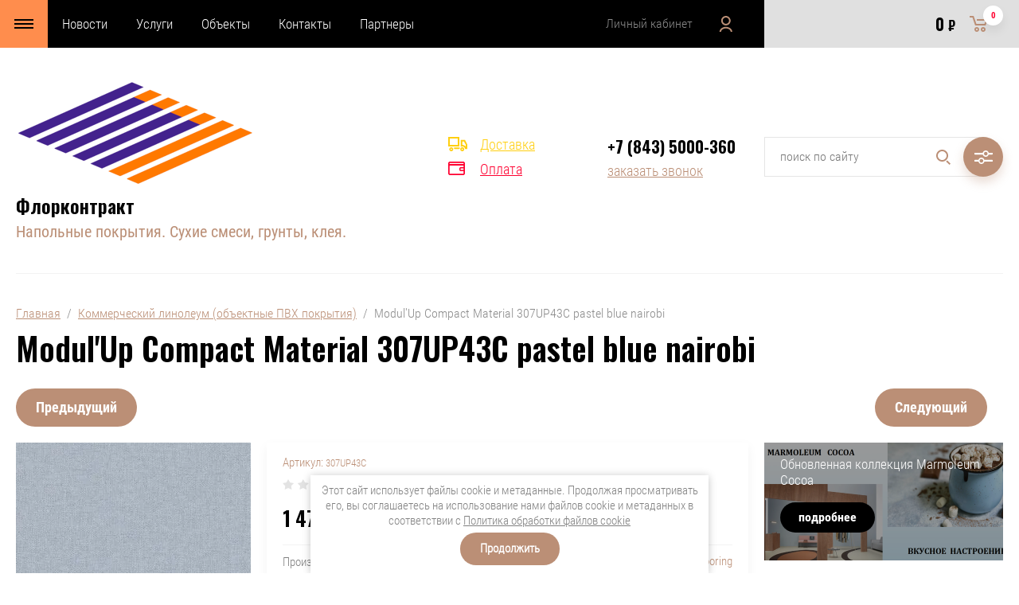

--- FILE ---
content_type: text/html; charset=utf-8
request_url: https://floorcontract.ru/magazin-2/product/modulup-compact-material-200up43c-ivory-canyon-2
body_size: 29525
content:

	<!doctype html>
<html lang="ru">
<head>
<meta charset="utf-8">
<meta name="robots" content="all"/>
<title>Modul'Up Compact Material 307UP43C pastel blue nairobi</title>
<!-- assets.top -->
<script src="/g/libs/nocopy/1.0.0/nocopy.for.all.js" ></script>
<!-- /assets.top -->

<meta name="description" content="Modul'Up Compact Material 307UP43C pastel blue nairobi">
<meta name="keywords" content="Modul'Up Compact Material 307UP43C pastel blue nairobi, форбо казань, сарлон казань, сарлон вуд, форбо купить, напольные покрытия">
<meta name="SKYPE_TOOLBAR" content="SKYPE_TOOLBAR_PARSER_COMPATIBLE">
<meta name="viewport" content="width=device-width, initial-scale=1.0, maximum-scale=1.0, user-scalable=no">
<meta name="format-detection" content="telephone=no">
<meta http-equiv="x-rim-auto-match" content="none">
<link rel="stylesheet" href="/g/css/styles_articles_tpl.css">
<link rel="stylesheet" href="/g/libs/jqueryui/datepicker/css/jquery-ui.css">
<link rel="stylesheet" href="/g/libs/lightgallery/v1.2.19/lightgallery.css">
<link href="https://fonts.googleapis.com/css?family=Oswald:300,500,600,700&amp;subset=cyrillic" rel="stylesheet">

<script src="/g/libs/jquery/1.10.2/jquery.min.js"></script>
<script src="/g/libs/jqueryui/datepicker/js/jquery-ui.min.js" charset="utf-8"></script>

<meta name="yandex-verification" content="6b0a4f6c1095222e" />
<link rel='stylesheet' type='text/css' href='/shared/highslide-4.1.13/highslide.min.css'/>
<script type='text/javascript' src='/shared/highslide-4.1.13/highslide-full.packed.js'></script>
<script type='text/javascript'>
hs.graphicsDir = '/shared/highslide-4.1.13/graphics/';
hs.outlineType = null;
hs.showCredits = false;
hs.lang={cssDirection:'ltr',loadingText:'Загрузка...',loadingTitle:'Кликните чтобы отменить',focusTitle:'Нажмите чтобы перенести вперёд',fullExpandTitle:'Увеличить',fullExpandText:'Полноэкранный',previousText:'Предыдущий',previousTitle:'Назад (стрелка влево)',nextText:'Далее',nextTitle:'Далее (стрелка вправо)',moveTitle:'Передвинуть',moveText:'Передвинуть',closeText:'Закрыть',closeTitle:'Закрыть (Esc)',resizeTitle:'Восстановить размер',playText:'Слайд-шоу',playTitle:'Слайд-шоу (пробел)',pauseText:'Пауза',pauseTitle:'Приостановить слайд-шоу (пробел)',number:'Изображение %1/%2',restoreTitle:'Нажмите чтобы посмотреть картинку, используйте мышь для перетаскивания. Используйте клавиши вперёд и назад'};</script>

            <!-- 46b9544ffa2e5e73c3c971fe2ede35a5 -->
            <script src='/shared/s3/js/lang/ru.js'></script>
            <script src='/shared/s3/js/common.min.js'></script>
        <link rel='stylesheet' type='text/css' href='/shared/s3/css/calendar.css' /><link rel="icon" href="/favicon.png" type="image/png">

<!--s3_require-->
<link rel="stylesheet" href="/g/basestyle/1.0.1/user/user.css" type="text/css"/>
<link rel="stylesheet" href="/g/basestyle/1.0.1/user/user.blue.css" type="text/css"/>
<script type="text/javascript" src="/g/basestyle/1.0.1/user/user.js" async></script>
<!--/s3_require-->

			
		
		
		
			<link rel="stylesheet" type="text/css" href="/g/shop2v2/default/css/theme.less.css">		
			<script type="text/javascript" src="/g/printme.js"></script>
		<script type="text/javascript" src="/g/shop2v2/default/js/tpl.js"></script>
		<script type="text/javascript" src="/g/shop2v2/default/js/baron.min.js"></script>
		
			<script type="text/javascript" src="/g/shop2v2/default/js/shop2.2.js"></script>
		
	<script type="text/javascript">shop2.init({"productRefs": [],"apiHash": {"getPromoProducts":"7eb71aca9188e54937761fde082c9221","getSearchMatches":"36a4a40c2eb3bd00f38338fe14633aa1","getFolderCustomFields":"aeac23e32c86ec236acc0ca75074491c","getProductListItem":"c405bf5a54ec49d1bb718abf7457eca9","cartAddItem":"f63dab8bef0b217f52ff001c41a4c08b","cartRemoveItem":"371bd1ce0cdefde834c61ea4ca96dac2","cartUpdate":"927f78e18e13927d2447692a7f983c1f","cartRemoveCoupon":"863ff6c2e3909b250e199aa7b4a1e5bf","cartAddCoupon":"c629b910df68e9eb049282e0fa7c82bc","deliveryCalc":"1feba8d211eecdc1c6cad10d2995775a","printOrder":"a8648bbc3952e4c1445553b7d72f9ab9","cancelOrder":"e7b909d69f1c7abe9d38d03d77db00ca","cancelOrderNotify":"4af7475d6a7cf97ab5cc9fda8a3388d5","repeatOrder":"adc7612de2a47d8bd313c2d66caaf0ed","paymentMethods":"23e5b957fae2c002f67bbffe29c84bfc","compare":"ae9f802e13a2b2e9c21d11d415fd7a4f"},"hash": null,"verId": 625115,"mode": "product","step": "","uri": "/magazin-2","IMAGES_DIR": "/d/","my": {"show_sections":false,"price_fa_rouble":true,"filter_in_sidebar":true,"gr_amount_fix":true},"shop2_cart_order_payments": 6,"cf_margin_price_enabled": 0,"maps_yandex_key":"","maps_google_key":""});shop2.delivery.deligate = true;</script>
<style type="text/css">.product-item-thumb {width: 449px;}.product-item-thumb .product-image, .product-item-simple .product-image {height: 350px;width: 449px;}.product-item-thumb .product-amount .amount-title {width: 353px;}.product-item-thumb .product-price {width: 399px;}.shop2-product .product-side-l {width: 200px;}.shop2-product .product-image {height: 190px;width: 200px;}.shop2-product .product-thumbnails li {width: 56px;height: 56px;}</style>


<script src="/g/libs/jquery-responsive-tabs/1.5.1/jquery.responsivetabs.min.js" charset="utf-8"></script>
<script src="/g/libs/jquery-match-height/0.7.2/jquery.matchHeight.min.js" charset="utf-8"></script>
<script src="/g/libs/jquery-formstyler/1.7.4/jquery.formstyler.min.js" charset="utf-8"></script>
<script src="/g/libs/nouislider/7.0.10/jquery.nouislider.all.min.js" charset="utf-8"></script>
<script src="/g/libs/lightgallery/v1.2.19/lightgallery.js" charset="utf-8"></script>
<script src="/g/libs/jquery-bgdsize/jquery.bgdsize.js" charset="utf-8"></script>
<script src="/g/libs/jquery-slick/1.6.0/slick.min.js" charset="utf-8"></script>
<script src="/g/libs/flexmenu/1.4.2/flexmenu.min.js" charset="utf-8"></script>

<script src="/g/s3/misc/math/0.0.1/s3.math.js" charset="utf-8"></script>
<script src="/g/s3/misc/eventable/0.0.1/s3.eventable.js" charset="utf-8"></script>
<script src="/g/s3/menu/allin/0.0.3/s3.menu.allin.js" charset="utf-8"></script>

<script src="/g/templates/shop2/2.87.2/js/s3.form.js" charset="utf-8"></script>
<script src="/t/v265/images/js/main_local.js" charset="utf-8"></script>

    <link rel="stylesheet" href="/t/v265/images/theme13/theme.scss.css">


<!--[if lt IE 10]>
<script src="/g/libs/ie9-svg-gradient/0.0.1/ie9-svg-gradient.min.js"></script>
<script src="/g/libs/jquery-placeholder/2.0.7/jquery.placeholder.min.js"></script>
<script src="/g/libs/jquery-textshadow/0.0.1/jquery.textshadow.min.js"></script>
<script src="/g/s3/misc/ie/0.0.1/ie.js"></script>
<![endif]-->
<!--[if lt IE 9]>
<script src="/g/libs/html5shiv/html5.js"></script>
<![endif]-->
<link rel="stylesheet" href="/t/v265/images/css/site_addons.scss.css">
<script src="/t/v265/images/js/menu_side.js"></script>
<script src="/g/templates/addons/menu/waslidemenu.js"></script>

<script>
	$(function(){
		$('.js-addon-block-menu').sideMenu({
		    dropdown : true
		});
	});
</script>

<link rel="stylesheet" href="/t/v265/images/css/ors_privacy.scss.css">
<script src="/t/v265/images/js/ors_privacy.js"></script>

<div class="cookies-warning cookies-block-js">
	<div class="cookies-warning__body">
		Этот сайт использует файлы cookie и метаданные. 
Продолжая просматривать его, вы соглашаетесь на использование нами файлов cookie и метаданных в соответствии 
с <a target="_blank" href="/politika-obrabotki-fajlov-cookie">Политика обработки файлов cookie</a> <br>
		<div class="cookies-warning__close gr-button-5 cookies-close-js">
			Продолжить
		</div>
	</div>
</div></head>
<body>
	<div class="site_wrapper product">
		
				<div class="popup_form_wrapper">
			<div class="popup_form_wrap">
				<div class="popup_form_wrap_in">
					<div class="popup_form_close"></div>
					<div class="tpl-anketa" data-api-url="/-/x-api/v1/public/?method=form/postform&param[form_id]=751686&param[tpl]=db:form.minimal.2.2.87.tpl" data-api-type="form">
		<div class="form_bl_title">Заказать звонок</div>		<form method="post" action="/">
		<input type="hidden" name="form_id" value="751686">
		<input type="hidden" name="tpl" value="db:form.minimal.2.2.87.tpl">
		<input type="hidden" name="placeholdered_fields" value="1">
		<div class="form_inner">
											        <div class="tpl-field type-text">
		          		          <div class="field-value">
		          			          				            	<input   type="text" size="30" maxlength="100" value="" name="d[0]" placeholder="Ваше имя " />
		            		            		          </div>
		        </div>
		        									        <div class="tpl-field type-text">
		          		          <div class="field-value">
		          			          				            	<input   type="text" size="30" maxlength="100" value="" name="d[1]" placeholder="Телефон " />
		            		            		          </div>
		        </div>
		        									        <div class="tpl-field type-textarea">
		          		          <div class="field-value">
		          			            			            	<textarea  cols="50" rows="7" name="d[2]" placeholder="Комментарий "></textarea>
		            		            		          </div>
		        </div>
		        									        <div class="tpl-field type-checkbox field-required">
		          		          <div class="field-value">
		          													<ul>
															<li>
									<input required id="751686-checkbox3" type="checkbox" value="Да" name="d[3]" style="visibility: visible;width: 18px;height: 18px;" />
									<label for="751686-checkbox3">Я выражаю&nbsp;<a href="/users/agreement" onclick="window.open(this.href, '', 'resizable=no,status=no,location=no,toolbar=no,menubar=no,fullscreen=no,scrollbars=no,dependent=no,width=500,left=500,height=700,top=700'); return false;">согласие на передачу и обработку персональных данных</a>&nbsp;в соответствии с&nbsp;<a href="/politika-konfidencialnosti" onclick="window.open(this.href, '', 'resizable=no,status=no,location=no,toolbar=no,menubar=no,fullscreen=no,scrollbars=no,dependent=no,width=500,left=500,height=700,top=700'); return false;">Политикой конфиденциальности</a> <span style="color: red;">*</span></label>
									</li>
													</ul>
							            		          </div>
		        </div>
		        						
										
			<div class="tpl-field tpl-field-button">
				<button type="submit" class="tpl-form-button"><span>Отправить</span></button>
			</div>
			<re-captcha data-captcha="recaptcha"
     data-name="captcha"
     data-sitekey="6LcNwrMcAAAAAOCVMf8ZlES6oZipbnEgI-K9C8ld"
     data-lang="ru"
     data-rsize="invisible"
     data-type="image"
     data-theme="light"></re-captcha></form>
				</div>
		
	</div>
				</div>
			</div>
		</div>
				
		<div class="folders_popup_wrapper">
			<div class="folders_popup_wrap">
				<div class="folders_popup_title">Категории</div>
				<div class="folders_popup_body">
									        <ul class="folders_popup menu-default">
				            				                				            				                				
				                    				
				                    				                        <li class="has"><a href="/magazin-2/folder/marmoleum">Натуральный линолеум (мармолеум)<span class="open_ul_span"></span></a>
				                    				
				                    				
				                				            				                				
				                    				                        				                            <ul>
				                        				                    				
				                    				                        <li class="has"><a href="/magazin-2/folder/marmoleum-marbled">Marmoleum Marbled<span class="open_ul_span"></span></a>
				                    				
				                    				
				                				            				                				
				                    				                        				                            <ul>
				                        				                    				
				                    				                        <li class=""><a href="/magazin-2/folder/authentic">Authentic</a>
				                    				
				                    				
				                				            				                				
				                    				                        				                            </li>
				                            				                        				                    				
				                    				                        <li class=""><a href="/magazin-2/folder/terra">Terra</a>
				                    				
				                    				
				                				            				                				
				                    				                        				                            </li>
				                            				                        				                    				
				                    				                        <li class=""><a href="/magazin-2/folder/splash">Splash</a>
				                    				
				                    				
				                				            				                				
				                    				                        				                            </li>
				                            				                        				                    				
				                    				                        <li class=""><a href="/magazin-2/folder/vivace">Vivace</a>
				                    				
				                    				
				                				            				                				
				                    				                        				                            </li>
				                            				                        				                    				
				                    				                        <li class=""><a href="/magazin-2/folder/real">Real</a>
				                    				
				                    				
				                				            				                				
				                    				                        				                            </li>
				                            				                        				                    				
				                    				                        <li class=""><a href="/magazin-2/folder/fresco">Fresco</a>
				                    				
				                    				
				                				            				                				
				                    				                        				                            </li>
				                            				                                </ul>
				                                </li>
				                            				                        				                    				
				                    				                        <li class="has"><a href="/magazin-2/folder/marmoleum-solid">Marmoleum Solid<span class="open_ul_span"></span></a>
				                    				
				                    				
				                				            				                				
				                    				                        				                            <ul>
				                        				                    				
				                    				                        <li class=""><a href="/magazin-2/folder/cocoa">Cocoa</a>
				                    				
				                    				
				                				            				                				
				                    				                        				                            </li>
				                            				                        				                    				
				                    				                        <li class=""><a href="/magazin-2/folder/concrete">Concrete</a>
				                    				
				                    				
				                				            				                				
				                    				                        				                            </li>
				                            				                        				                    				
				                    				                        <li class=""><a href="/magazin-2/folder/piano">Piano</a>
				                    				
				                    				
				                				            				                				
				                    				                        				                            </li>
				                            				                        				                    				
				                    				                        <li class=""><a href="/magazin-2/folder/walton">Walton</a>
				                    				
				                    				
				                				            				                				
				                    				                        				                            </li>
				                            				                                </ul>
				                                </li>
				                            				                        				                    				
				                    				                        <li class=""><a href="/magazin-2/folder/marmoleum-liner">Marmoleum Linear Striato</a>
				                    				
				                    				
				                				            				                				
				                    				                        				                            </li>
				                            				                        				                    				
				                    				                        <li class=""><a href="/magazin-2/folder/marmoleum-modular-v-plitke">Marmoleum Modular в плитке</a>
				                    				
				                    				
				                				            				                				
				                    				                        				                            </li>
				                            				                        				                    				
				                    				                        <li class="has"><a href="/magazin-2/folder/marmoleum-specialnye-vozmozhnosti">Мармолеум специальные возможности<span class="open_ul_span"></span></a>
				                    				
				                    				
				                				            				                				
				                    				                        				                            <ul>
				                        				                    				
				                    				                        <li class=""><a href="/magazin-2/folder/tokorasseivayushchij-marmoleum-1">Marmoleum Ohmex (токорассеивающее покрытие)</a>
				                    				
				                    				
				                				            				                				
				                    				                        				                            </li>
				                            				                        				                    				
				                    				                        <li class=""><a href="/magazin-2/folder/pokrytie-dlya-sten-bulletin-board">Покрытие для стен Bulletin Board</a>
				                    				
				                    				
				                				            				                				
				                    				                        				                            </li>
				                            				                        				                    				
				                    				                        <li class=""><a href="/magazin-2/folder/akusticheskij-marmoleum-1">Акустический Marmoleum</a>
				                    				
				                    				
				                				            				                				
				                    				                        				                            </li>
				                            				                                </ul>
				                                </li>
				                            				                                </ul>
				                                </li>
				                            				                        				                    				
				                    				                        <li class="has"><a href="/magazin-2/folder/linoleum">Коммерческий линолеум (объектные ПВХ покрытия)<span class="open_ul_span"></span></a>
				                    				
				                    				
				                				            				                				
				                    				                        				                            <ul>
				                        				                    				
				                    				                        <li class="has"><a href="/magazin-2/folder/gomogenyyj-linoleum">Гомогенный коммерческий линолеум<span class="open_ul_span"></span></a>
				                    				
				                    				
				                				            				                				
				                    				                        				                            <ul>
				                        				                    				
				                    				                        <li class="has"><a href="/magazin-2/folder/forbo-2">Форбо Sphera<span class="open_ul_span"></span></a>
				                    				
				                    				
				                				            				                				
				                    				                        				                            <ul>
				                        				                    				
				                    				                        <li class=""><a href="/magazin-2/folder/sphera-essence-gomogennoe-pokrytie">Sphera Element</a>
				                    				
				                    				
				                				            				                				
				                    				                        				                            </li>
				                            				                        				                    				
				                    				                        <li class=""><a href="/magazin-2/folder/sphera-energetic-gomogennoe-pokrytie">Sphera Energetic</a>
				                    				
				                    				
				                				            				                				
				                    				                        				                            </li>
				                            				                        				                    				
				                    				                        <li class=""><a href="/magazin-2/folder/sphera-evolution">Sphera Essence</a>
				                    				
				                    				
				                				            				                				
				                    				                        				                            </li>
				                            				                        				                    				
				                    				                        <li class=""><a href="/magazin-2/folder/sphera-elite">Sphera Elite</a>
				                    				
				                    				
				                				            				                				
				                    				                        				                            </li>
				                            				                                </ul>
				                                </li>
				                            				                        				                    				
				                    				                        <li class="has"><a href="/magazin-2/folder/sphera-sd-ec-tokoprovodyashchij-vinil">Sphera SD | EC токопроводящий и токорассеивающий винил<span class="open_ul_span"></span></a>
				                    				
				                    				
				                				            				                				
				                    				                        				                            <ul>
				                        				                    				
				                    				                        <li class=""><a href="/magazin-2/folder/sphera-sd-tokorasseivayushchee-pokrytie">Sphera SD (токорассеивающее покрытие)</a>
				                    				
				                    				
				                				            				                				
				                    				                        				                            </li>
				                            				                        				                    				
				                    				                        <li class=""><a href="/magazin-2/folder/sphera-ec-tokoprovodyashchee-pokrytie">Sphera EC (токопроводящее покрытие)</a>
				                    				
				                    				
				                				            				                				
				                    				                        				                            </li>
				                            				                                </ul>
				                                </li>
				                            				                                </ul>
				                                </li>
				                            				                        				                    				
				                    				                        <li class="has"><a href="/magazin-2/folder/proektnyj-vinil">Гетерогенный коммерческий линолеум<span class="open_ul_span"></span></a>
				                    				
				                    				
				                				            				                				
				                    				                        				                            <ul>
				                        				                    				
				                    				                        <li class="has"><a href="/magazin-2/folder/forbo">Форбо<span class="open_ul_span"></span></a>
				                    				
				                    				
				                				            				                				
				                    				                        				                            <ul>
				                        				                    				
				                    				                        <li class="has"><a href="/magazin-2/folder/smaragd-kommercheskij-linoleum">Smaragd коммерческий линолеум<span class="open_ul_span"></span></a>
				                    				
				                    				
				                				            				                				
				                    				                        				                            <ul>
				                        				                    				
				                    				                        <li class=""><a href="/magazin-2/folder/smaragd-classic-fr">Smaragd Classic FR</a>
				                    				
				                    				
				                				            				                				
				                    				                        				                            </li>
				                            				                        				                    				
				                    				                        <li class=""><a href="/magazin-2/folder/smaragd-lux-fr">Smaragd Lux FR</a>
				                    				
				                    				
				                				            				                				
				                    				                        				                            </li>
				                            				                                </ul>
				                                </li>
				                            				                        				                    				
				                    				                        <li class="has"><a href="/magazin-2/folder/emerald-kommercheskoe-pokrytie">Emerald коммерческое покрытие<span class="open_ul_span"></span></a>
				                    				
				                    				
				                				            				                				
				                    				                        				                            <ul>
				                        				                    				
				                    				                        <li class=""><a href="/magazin-2/folder/emerald-standart">Emerald Standart New коммерческое покрытие</a>
				                    				
				                    				
				                				            				                				
				                    				                        				                            </li>
				                            				                        				                    				
				                    				                        <li class=""><a href="/magazin-2/folder/emerald-spectra">Emerald Spectra коммерческое покрытие</a>
				                    				
				                    				
				                				            				                				
				                    				                        				                            </li>
				                            				                        				                    				
				                    				                        <li class=""><a href="/magazin-2/folder/emerald-wood">Emerald Wood коммерческое покрытие</a>
				                    				
				                    				
				                				            				                				
				                    				                        				                            </li>
				                            				                                </ul>
				                                </li>
				                            				                        				                    				
				                    				                        <li class=""><a href="/magazin-2/folder/sportline-sportivnoe-pokrytie">Sportline спортивное покрытие</a>
				                    				
				                    				
				                				            				                				
				                    				                        				                            </li>
				                            				                        				                    				
				                    				                        <li class="has"><a href="/magazin-2/folder/modulup-19-db-akusticheskie-pokrytiya">Modul'Up Compact свободно лежащее покрытие<span class="open_ul_span"></span></a>
				                    				
				                    				
				                				            				                				
				                    				                        				                            <ul>
				                        				                    				
				                    				                        <li class=""><a href="/magazin-2/folder/modulup-wood-19-db">Modul'Up Compact Wood</a>
				                    				
				                    				
				                				            				                				
				                    				                        				                            </li>
				                            				                        				                    				
				                    				                        <li class=""><a href="/magazin-2/folder/modulup-material-19-db">Modul'Up Compact Material</a>
				                    				
				                    				
				                				            				                				
				                    				                        				                            </li>
				                            				                        				                    				
				                    				                        <li class=""><a href="/magazin-2/folder/modulup-colour-19-db">Modul'Up Compact Colour</a>
				                    				
				                    				
				                				            				                				
				                    				                        				                            </li>
				                            				                        				                    				
				                    				                        <li class=""><a href="/magazin-2/folder/modulup-graphic-19-db">Modul'Up Compact Graphic</a>
				                    				
				                    				
				                				            				                				
				                    				                        				                            </li>
				                            				                                </ul>
				                                </li>
				                            				                                </ul>
				                                </li>
				                            				                        				                    				
				                    				                        <li class="has"><a href="/magazin-2/folder/tarkett">Таркетт<span class="open_ul_span"></span></a>
				                    				
				                    				
				                				            				                				
				                    				                        				                            <ul>
				                        				                    				
				                    				                        <li class=""><a href="/magazin-2/folder/acczent-pro">ACCZENT PRO</a>
				                    				
				                    				
				                				            				                				
				                    				                        				                            </li>
				                            				                        				                    				
				                    				                        <li class=""><a href="/magazin-2/folder/acczent-esquisse">ACCZENT ESQUISSE</a>
				                    				
				                    				
				                				            				                				
				                    				                        				                            </li>
				                            				                                </ul>
				                                </li>
				                            				                                </ul>
				                                </li>
				                            				                                </ul>
				                                </li>
				                            				                        				                    				
				                    				                        <li class="has"><a href="/magazin-2/folder/protivoskolzyashchie-pokrytiya">Противоскользящие покрытия Step<span class="open_ul_span"></span></a>
				                    				
				                    				
				                				            				                				
				                    				                        				                            <ul>
				                        				                    				
				                    				                        <li class=""><a href="/magazin-2/folder/safestep-r11">R11 Safestep противоскользящие покрытия</a>
				                    				
				                    				
				                				            				                				
				                    				                        				                            </li>
				                            				                        				                    				
				                    				                        <li class=""><a href="/magazin-2/folder/safestep-r12">R12 Safestep противоскользящие покрытия</a>
				                    				
				                    				
				                				            				                				
				                    				                        				                            </li>
				                            				                        				                    				
				                    				                        <li class="has"><a href="/magazin-2/folder/r10-surestep-protivoskolzyashchie-pokrytiya">R10 Surestep противоскользящие покрытия<span class="open_ul_span"></span></a>
				                    				
				                    				
				                				            				                				
				                    				                        				                            <ul>
				                        				                    				
				                    				                        <li class=""><a href="/magazin-2/folder/surestep-original">Surestep Original</a>
				                    				
				                    				
				                				            				                				
				                    				                        				                            </li>
				                            				                        				                    				
				                    				                        <li class=""><a href="/magazin-2/folder/surestep-star">Surestep Star</a>
				                    				
				                    				
				                				            				                				
				                    				                        				                            </li>
				                            				                        				                    				
				                    				                        <li class=""><a href="/magazin-2/folder/surestep-wood">Surestep Wood</a>
				                    				
				                    				
				                				            				                				
				                    				                        				                            </li>
				                            				                        				                    				
				                    				                        <li class=""><a href="/magazin-2/folder/surestep-decibel-protivoskolzyashchee-pokrytie-s-akusticheskimi-svojstvami">Surestep Decibel</a>
				                    				
				                    				
				                				            				                				
				                    				                        				                            </li>
				                            				                        				                    				
				                    				                        <li class=""><a href="/magazin-2/folder/surestep-stone">Surestep Stone</a>
				                    				
				                    				
				                				            				                				
				                    				                        				                            </li>
				                            				                        				                    				
				                    				                        <li class=""><a href="/magazin-2/folder/surestep-balance">Surestep Balance</a>
				                    				
				                    				
				                				            				                				
				                    				                        				                            </li>
				                            				                                </ul>
				                                </li>
				                            				                        				                    				
				                    				                        <li class="has"><a href="/magazin-2/folder/dlya-vlazhnyh-pomeshchenij">Для влажных помещений<span class="open_ul_span"></span></a>
				                    				
				                    				
				                				            				                				
				                    				                        				                            <ul>
				                        				                    				
				                    				                        <li class=""><a href="/magazin-2/folder/safestep-aqua">Safestep Aqua</a>
				                    				
				                    				
				                				            				                				
				                    				                        				                            </li>
				                            				                        				                    				
				                    				                        <li class=""><a href="/magazin-2/folder/surestep-laguna">Surestep Laguna</a>
				                    				
				                    				
				                				            				                				
				                    				                        				                            </li>
				                            				                                </ul>
				                                </li>
				                            				                                </ul>
				                                </li>
				                            				                        				                    				
				                    				                        <li class="has"><a href="/magazin-2/folder/sportivnye-pokrytiya">Спортивные покрытия<span class="open_ul_span"></span></a>
				                    				
				                    				
				                				            				                				
				                    				                        				                            <ul>
				                        				                    				
				                    				                        <li class=""><a href="/magazin-2/folder/sportline-sportivnoe-pokrytie-1">Sportline спортивное покрытие</a>
				                    				
				                    				
				                				            				                				
				                    				                        				                            </li>
				                            				                        				                    				
				                    				                        <li class=""><a href="/magazin-2/folder/marrmoleum-sport-sportivnoe-pokrytie">Marmoleum Sport - спортивное покрытие</a>
				                    				
				                    				
				                				            				                				
				                    				                        				                            </li>
				                            				                                </ul>
				                                </li>
				                            				                        				                    				
				                    				                        <li class="has"><a href="/magazin-2/folder/antistaticheskie-i-tokoprovodyashchie-pokrytiya">Токорассеивающие и токопроводящие покрытия<span class="open_ul_span"></span></a>
				                    				
				                    				
				                				            				                				
				                    				                        				                            <ul>
				                        				                    				
				                    				                        <li class=""><a href="/magazin-2/folder/tokorasseivayushchij-marmoleum">Marmoleum Ohmex (токорассеивающий)</a>
				                    				
				                    				
				                				            				                				
				                    				                        				                            </li>
				                            				                        				                    				
				                    				                        <li class="has"><a href="/magazin-2/folder/sphera-sd-ec-tokoprovodyashchij-vinil-1">Sphera SD | EC (токорассеивающие и токопроводящие покрытия)<span class="open_ul_span"></span></a>
				                    				
				                    				
				                				            				                				
				                    				                        				                            <ul>
				                        				                    				
				                    				                        <li class=""><a href="/magazin-2/folder/ec">Sphera EC (токопроводящее покрытие)</a>
				                    				
				                    				
				                				            				                				
				                    				                        				                            </li>
				                            				                        				                    				
				                    				                        <li class=""><a href="/magazin-2/folder/sd">Sphera SD (токорассеивающее покрытие)</a>
				                    				
				                    				
				                				            				                				
				                    				                        				                            </li>
				                            				                                </ul>
				                                </li>
				                            				                        				                    				
				                    				                        <li class="has"><a href="/magazin-2/folder/colorex-sd-ec">Colorex (токорассеивающие и токопроводящие покрытия)<span class="open_ul_span"></span></a>
				                    				
				                    				
				                				            				                				
				                    				                        				                            <ul>
				                        				                    				
				                    				                        <li class=""><a href="/magazin-2/folder/ec-1">Colorex EC (токопроводящее покрытие)</a>
				                    				
				                    				
				                				            				                				
				                    				                        				                            </li>
				                            				                        				                    				
				                    				                        <li class=""><a href="/magazin-2/folder/sd-1">Colorex SD (токорассеивающее покрытие)</a>
				                    				
				                    				
				                				            				                				
				                    				                        				                            </li>
				                            				                        				                    				
				                    				                        <li class=""><a href="/magazin-2/folder/colorex-signal">Colorex Signal</a>
				                    				
				                    				
				                				            				                				
				                    				                        				                            </li>
				                            				                        				                    				
				                    				                        <li class="has"><a href="/magazin-2/folder/colorex-plus">Colorex Plus<span class="open_ul_span"></span></a>
				                    				
				                    				
				                				            				                				
				                    				                        				                            <ul>
				                        				                    				
				                    				                        <li class=""><a href="/magazin-2/folder/colorex-plus-ec">Colorex Plus EC</a>
				                    				
				                    				
				                				            				                				
				                    				                        				                            </li>
				                            				                        				                    				
				                    				                        <li class=""><a href="/magazin-2/folder/colorex-plus-basic">Colorex Plus Basic</a>
				                    				
				                    				
				                				            				                				
				                    				                        				                            </li>
				                            				                        				                    				
				                    				                        <li class=""><a href="/magazin-2/folder/colorex-plus-r10">Colorex Plus R10</a>
				                    				
				                    				
				                				            				                				
				                    				                        				                            </li>
				                            				                                </ul>
				                                </li>
				                            				                                </ul>
				                                </li>
				                            				                                </ul>
				                                </li>
				                            				                        				                    				
				                    				                        <li class="has"><a href="/magazin-2/folder/akustiseskie-pokrytiya">Акустические покрытия<span class="open_ul_span"></span></a>
				                    				
				                    				
				                				            				                				
				                    				                        				                            <ul>
				                        				                    				
				                    				                        <li class="has"><a href="/magazin-2/folder/akusticheskij-marmoleum">Акустический Marmoleum (14 Дб)<span class="open_ul_span"></span></a>
				                    				
				                    				
				                				            				                				
				                    				                        				                            <ul>
				                        				                    				
				                    				                        <li class=""><a href="/magazin-2/folder/marmoleum-acoustic-zvukoizolyaciya-14-db">Marmoleum Acoustic (звукоизоляция 14 Дб)</a>
				                    				
				                    				
				                				            				                				
				                    				                        				                            </li>
				                            				                        				                    				
				                    				                        <li class=""><a href="/magazin-2/folder/marmoleum-decibel">Marmoleum Decibel (звукоизоляция 17 Дб)</a>
				                    				
				                    				
				                				            				                				
				                    				                        				                            </li>
				                            				                                </ul>
				                                </li>
				                            				                        				                    				
				                    				                        <li class=""><a href="/magazin-2/folder/surestep-decibel-protivoskolzyashchee-pokrytie-s-akusticheskimi-svojstvami-1">Surestep Decibel 17 Дб покрытие с акустическими и противоскользящими свойствами</a>
				                    				
				                    				
				                				            				                				
				                    				                        				                            </li>
				                            				                        				                    				
				                    				                        <li class="has"><a href="/magazin-2/folder/sarlon-akusticheskie-pokrytiya">Sarlon акустические покрытия<span class="open_ul_span"></span></a>
				                    				
				                    				
				                				            				                				
				                    				                        				                            <ul>
				                        				                    				
				                    				                        <li class="has"><a href="/magazin-2/folder/sarlon-15-db">Sarlon 15 дБ акустические покрытия<span class="open_ul_span"></span></a>
				                    				
				                    				
				                				            				                				
				                    				                        				                            <ul>
				                        				                    				
				                    				                        <li class=""><a href="/magazin-2/folder/sarlon-wood-15db">Sarlon Wood 15 Дб</a>
				                    				
				                    				
				                				            				                				
				                    				                        				                            </li>
				                            				                        				                    				
				                    				                        <li class=""><a href="/magazin-2/folder/sarlon-material-15db">Sarlon Material 15 дБ</a>
				                    				
				                    				
				                				            				                				
				                    				                        				                            </li>
				                            				                        				                    				
				                    				                        <li class=""><a href="/magazin-2/folder/sarlon-colour-15db">Sarlon Colour 15 дБ</a>
				                    				
				                    				
				                				            				                				
				                    				                        				                            </li>
				                            				                        				                    				
				                    				                        <li class=""><a href="/magazin-2/folder/sarlon-graphic-15db">Sarlon Graphic 15 дБ</a>
				                    				
				                    				
				                				            				                				
				                    				                        				                            </li>
				                            				                                </ul>
				                                </li>
				                            				                        				                    				
				                    				                        <li class="has"><a href="/magazin-2/folder/sarlon-15-db-1">Sarlon 19 дБ акустические покрытия<span class="open_ul_span"></span></a>
				                    				
				                    				
				                				            				                				
				                    				                        				                            <ul>
				                        				                    				
				                    				                        <li class=""><a href="/magazin-2/folder/sarlon-wood-15db-akusticheskie-pokrytiya">Sarlon Wood 19 дБ</a>
				                    				
				                    				
				                				            				                				
				                    				                        				                            </li>
				                            				                        				                    				
				                    				                        <li class=""><a href="/magazin-2/folder/sarlon-material-15-db-akusticheskie-pokrytiya">Sarlon Material 19 дБ</a>
				                    				
				                    				
				                				            				                				
				                    				                        				                            </li>
				                            				                        				                    				
				                    				                        <li class=""><a href="/magazin-2/folder/sarlon-colour-15-db-akusticheskie-pokrytiya">Sarlon Colour 19 дБ</a>
				                    				
				                    				
				                				            				                				
				                    				                        				                            </li>
				                            				                        				                    				
				                    				                        <li class=""><a href="/magazin-2/folder/sarlon-graphic-15-db-akusticheskie-pokrytiya">Sarlon Graphic 19 дБ</a>
				                    				
				                    				
				                				            				                				
				                    				                        				                            </li>
				                            				                                </ul>
				                                </li>
				                            				                        				                    				
				                    				                        <li class=""><a href="/magazin-2/folder/sarlon-complete-step-17-db">Sarlon Complete Step 17 дБ</a>
				                    				
				                    				
				                				            				                				
				                    				                        				                            </li>
				                            				                        				                    				
				                    				                        <li class="has"><a href="/magazin-2/folder/sarlon-19-db-akusticheskie-pokrytiya">Modul'Up 19 дБ акустические покрытия<span class="open_ul_span"></span></a>
				                    				
				                    				
				                				            				                				
				                    				                        				                            <ul>
				                        				                    				
				                    				                        <li class=""><a href="/magazin-2/folder/sarlon-wood-19-db-akusticheskie-pokrytiya">Modul'Up Wood 19 дБ</a>
				                    				
				                    				
				                				            				                				
				                    				                        				                            </li>
				                            				                        				                    				
				                    				                        <li class=""><a href="/magazin-2/folder/sarlon-material-19-db-akusticheskie-pokrytiya">Modul'Up Material 19 дБ</a>
				                    				
				                    				
				                				            				                				
				                    				                        				                            </li>
				                            				                        				                    				
				                    				                        <li class=""><a href="/magazin-2/folder/sarlon-colour-19-db-akusticheskie-pokrytiya">Modul'Up Colour 19 дБ</a>
				                    				
				                    				
				                				            				                				
				                    				                        				                            </li>
				                            				                        				                    				
				                    				                        <li class=""><a href="/magazin-2/folder/sarlon-graphic-19-db-akusticheskie-pokrytiya">Modul'Up Graphic 19 дБ</a>
				                    				
				                    				
				                				            				                				
				                    				                        				                            </li>
				                            				                                </ul>
				                                </li>
				                            				                                </ul>
				                                </li>
				                            				                                </ul>
				                                </li>
				                            				                        				                    				
				                    				                        <li class="has"><a href="/magazin-2/folder/nastennye-pokrytiya">Настенные покрытия<span class="open_ul_span"></span></a>
				                    				
				                    				
				                				            				                				
				                    				                        				                            <ul>
				                        				                    				
				                    				                        <li class=""><a href="/magazin-2/folder/pokrytiya-dlya-bulletin-board">Покрытие для стен Bulletin Board</a>
				                    				
				                    				
				                				            				                				
				                    				                        				                            </li>
				                            				                                </ul>
				                                </li>
				                            				                        				                    				
				                    				                        <li class="has"><a href="/magazin-2/folder/laminat">Дизайнерская виниловая плитка<span class="open_ul_span"></span></a>
				                    				
				                    				
				                				            				                				
				                    				                        				                            <ul>
				                        				                    				
				                    				                        <li class="has"><a href="/magazin-2/folder/forbo-1">Forbo<span class="open_ul_span"></span></a>
				                    				
				                    				
				                				            				                				
				                    				                        				                            <ul>
				                        				                    				
				                    				                        <li class=""><a href="/magazin-2/folder/effekta-professional">Effekta Professional</a>
				                    				
				                    				
				                				            				                				
				                    				                        				                            </li>
				                            				                        				                    				
				                    				                        <li class=""><a href="/magazin-2/folder/effekta-professional-1">Effekta Intense</a>
				                    				
				                    				
				                				            				                				
				                    				                        				                            </li>
				                            				                                </ul>
				                                </li>
				                            				                        				                    				
				                    				                        <li class="has"><a href="/magazin-2/folder/pergo">Pergo<span class="open_ul_span"></span></a>
				                    				
				                    				
				                				            				                				
				                    				                        				                            <ul>
				                        				                    				
				                    				                        <li class=""><a href="/magazin-2/folder/classic-plank-optimum-click">CLASSIC PLANK OPTIMUM CLICK</a>
				                    				
				                    				
				                				            				                				
				                    				                        				                            </li>
				                            				                        				                    				
				                    				                        <li class=""><a href="/magazin-2/folder/classic-plank-optimum-glue">CLASSIC PLANK OPTIMUM GLUE</a>
				                    				
				                    				
				                				            				                				
				                    				                        				                            </li>
				                            				                        				                    				
				                    				                        <li class=""><a href="/magazin-2/folder/classic-plank-optimum-rigid-click">CLASSIC PLANK OPTIMUM RIGID CLICK</a>
				                    				
				                    				
				                				            				                				
				                    				                        				                            </li>
				                            				                        				                    				
				                    				                        <li class=""><a href="/magazin-2/folder/modern-plank-optimum-click">MODERN PLANK OPTIMUM CLICK</a>
				                    				
				                    				
				                				            				                				
				                    				                        				                            </li>
				                            				                        				                    				
				                    				                        <li class=""><a href="/magazin-2/folder/tile-optimum-click">TILE OPTIMUM CLICK</a>
				                    				
				                    				
				                				            				                				
				                    				                        				                            </li>
				                            				                        				                    				
				                    				                        <li class=""><a href="/magazin-2/folder/tile-optimum-glue">TILE OPTIMUM GLUE</a>
				                    				
				                    				
				                				            				                				
				                    				                        				                            </li>
				                            				                                </ul>
				                                </li>
				                            				                        				                    				
				                    				                        <li class="has"><a href="/magazin-2/folder/art-vinyl">Art Vinyl<span class="open_ul_span"></span></a>
				                    				
				                    				
				                				            				                				
				                    				                        				                            <ul>
				                        				                    				
				                    				                        <li class=""><a href="/magazin-2/folder/new-age">NEW AGE</a>
				                    				
				                    				
				                				            				                				
				                    				                        				                            </li>
				                            				                        				                    				
				                    				                        <li class=""><a href="/magazin-2/folder/lounge">LOUNGE</a>
				                    				
				                    				
				                				            				                				
				                    				                        				                            </li>
				                            				                        				                    				
				                    				                        <li class=""><a href="/magazin-2/folder/blues">BLUES</a>
				                    				
				                    				
				                				            				                				
				                    				                        				                            </li>
				                            				                        				                    				
				                    				                        <li class=""><a href="/magazin-2/folder/epic">EPIC</a>
				                    				
				                    				
				                				            				                				
				                    				                        				                            </li>
				                            				                        				                    				
				                    				                        <li class=""><a href="/magazin-2/folder/progressive-house">PROGRESSIVE HOUSE</a>
				                    				
				                    				
				                				            				                				
				                    				                        				                            </li>
				                            				                                </ul>
				                                </li>
				                            				                                </ul>
				                                </li>
				                            				                        				                    				
				                    				                        <li class="has"><a href="/magazin-2/folder/kovrolin">Ковролин<span class="open_ul_span"></span></a>
				                    				
				                    				
				                				            				                				
				                    				                        				                            <ul>
				                        				                    				
				                    				                        <li class="has"><a href="/magazin-2/folder/parketnaya-doska">Флокированные покрытия Flotex<span class="open_ul_span"></span></a>
				                    				
				                    				
				                				            				                				
				                    				                        				                            <ul>
				                        				                    				
				                    				                        <li class="has"><a href="/magazin-2/folder/flotex-v-rulonakh">Flotex в рулонах<span class="open_ul_span"></span></a>
				                    				
				                    				
				                				            				                				
				                    				                        				                            <ul>
				                        				                    				
				                    				                        <li class="has"><a href="/magazin-2/folder/flotex-solor-v-rulonah">Flotex Сolour в рулонах<span class="open_ul_span"></span></a>
				                    				
				                    				
				                				            				                				
				                    				                        				                            <ul>
				                        				                    				
				                    				                        <li class=""><a href="/magazin-2/folder/flotex-calgary">Calgary Flotex Colour в рулонах</a>
				                    				
				                    				
				                				            				                				
				                    				                        				                            </li>
				                            				                        				                    				
				                    				                        <li class=""><a href="/magazin-2/folder/flotex-colour-penang">Penang Flotex Colour в рулонах</a>
				                    				
				                    				
				                				            				                				
				                    				                        				                            </li>
				                            				                        				                    				
				                    				                        <li class=""><a href="/magazin-2/folder/flotex-colour-metro">Metro Flotex Colour в рулонах</a>
				                    				
				                    				
				                				            				                				
				                    				                        				                            </li>
				                            				                                </ul>
				                                </li>
				                            				                        				                    				
				                    				                        <li class=""><a href="/magazin-2/folder/flotex-vision-naturals">Flotex Vision Naturals в рулонах</a>
				                    				
				                    				
				                				            				                				
				                    				                        				                            </li>
				                            				                                </ul>
				                                </li>
				                            				                        				                    				
				                    				                        <li class=""><a href="/magazin-2/folder/flotex-v-plitkakh">Flotex в плитках</a>
				                    				
				                    				
				                				            				                				
				                    				                        				                            </li>
				                            				                        				                    				
				                    				                        <li class=""><a href="/magazin-2/folder/dizaynerskiye-kollektsii-flotex-v-rulonakh">Дизайнерские коллекции Flotex в рулонах</a>
				                    				
				                    				
				                				            				                				
				                    				                        				                            </li>
				                            				                                </ul>
				                                </li>
				                            				                        				                    				
				                    				                        <li class="has"><a href="/magazin-2/folder/igloprobivnoy-kovrolin">Иглопробивной ковролин<span class="open_ul_span"></span></a>
				                    				
				                    				
				                				            				                				
				                    				                        				                            <ul>
				                        				                    				
				                    				                        <li class=""><a href="/magazin-2/folder/forte">Forte иглопробивной ковролин</a>
				                    				
				                    				
				                				            				                				
				                    				                        				                            </li>
				                            				                        				                    				
				                    				                        <li class="has"><a href="/magazin-2/folder/markant">Markant иглопробивной ковролин<span class="open_ul_span"></span></a>
				                    				
				                    				
				                				            				                				
				                    				                        				                            <ul>
				                        				                    				
				                    				                        <li class=""><a href="/magazin-2/folder/markant-graphic-rice">Markant Graphic City</a>
				                    				
				                    				
				                				            				                				
				                    				                        				                            </li>
				                            				                                </ul>
				                                </li>
				                            				                        				                    				
				                    				                        <li class=""><a href="/magazin-2/folder/akzent">Akzent иглопробивной ковролин</a>
				                    				
				                    				
				                				            				                				
				                    				                        				                            </li>
				                            				                                </ul>
				                                </li>
				                            				                        				                    				
				                    				                        <li class="has"><a href="/magazin-2/folder/kovrovaya-plitka">Ковровая плитка<span class="open_ul_span"></span></a>
				                    				
				                    				
				                				            				                				
				                    				                        				                            <ul>
				                        				                    				
				                    				                        <li class=""><a href="/magazin-2/folder/kovrovaya-plitka-associated-weavers-aw">Ковровая плитка Associated Weavers (AW)</a>
				                    				
				                    				
				                				            				                				
				                    				                        				                            </li>
				                            				                                </ul>
				                                </li>
				                            				                                </ul>
				                                </li>
				                            				                        				                    				
				                    				                        <li class="has"><a href="/magazin-2/folder/khimiya">Строительная химия<span class="open_ul_span"></span></a>
				                    				
				                    				
				                				            				                				
				                    				                        				                            <ul>
				                        				                    				
				                    				                        <li class="has"><a href="/magazin-2/folder/ukladka-gibkikh-napolnykh-pokrytiy">Клей для укладки напольных покрытий<span class="open_ul_span"></span></a>
				                    				
				                    				
				                				            				                				
				                    				                        				                            <ul>
				                        				                    				
				                    				                        <li class=""><a href="/magazin-2/folder/klej-dlya-tekstilnyh-pokrytij">Клей для текстильных покрытий</a>
				                    				
				                    				
				                				            				                				
				                    				                        				                            </li>
				                            				                        				                    				
				                    				                        <li class=""><a href="/magazin-2/folder/klej-dlya-naturalnogo-linoleuma-marmoleuma">Клей для натурального линолеума (мармолеума)</a>
				                    				
				                    				
				                				            				                				
				                    				                        				                            </li>
				                            				                        				                    				
				                    				                        <li class=""><a href="/magazin-2/folder/kontaktnyj-klej">Контактный клей</a>
				                    				
				                    				
				                				            				                				
				                    				                        				                            </li>
				                            				                                </ul>
				                                </li>
				                            				                        				                    				
				                    				                        <li class=""><a href="/magazin-2/folder/gruntovki">Грунтовки</a>
				                    				
				                    				
				                				            				                				
				                    				                        				                            </li>
				                            				                        				                    				
				                    				                        <li class=""><a href="/magazin-2/folder/podgotovka-osnovaniya">Стяжка (подготовка и ремонт основания)</a>
				                    				
				                    				
				                				            				                				
				                    				                        				                            </li>
				                            				                        				                    				
				                    				                        <li class=""><a href="/magazin-2/folder/ukladka-tokoprovodyashchikh-pokrytiy">Токопроводящий клей и материалы</a>
				                    				
				                    				
				                				            				                				
				                    				                        				                            </li>
				                            				                        				                    				
				                    				                        <li class="has"><a href="/magazin-2/folder/ukladka-i-otdelka-parketa">Паркет (средства для укладки, ухода и ремонта)<span class="open_ul_span"></span></a>
				                    				
				                    				
				                				            				                				
				                    				                        				                            <ul>
				                        				                    				
				                    				                        <li class=""><a href="/magazin-2/folder/klei-i-gruntovki-dlya-parketa">КЛЕИ И ГРУНТОВКИ ДЛЯ ПАРКЕТА</a>
				                    				
				                    				
				                				            				                				
				                    				                        				                            </li>
				                            				                        				                    				
				                    				                        <li class=""><a href="/magazin-2/folder/gruntovochnyye-laki-i-shpatlevki-dlya-parketa">ГРУНТОВОЧНЫЕ ЛАКИ И ШПАТЛЕВКИ ДЛЯ ПАРКЕТА</a>
				                    				
				                    				
				                				            				                				
				                    				                        				                            </li>
				                            				                        				                    				
				                    				                        <li class=""><a href="/magazin-2/folder/parketnyye-laki">ПАРКЕТНЫЕ ЛАКИ</a>
				                    				
				                    				
				                				            				                				
				                    				                        				                            </li>
				                            				                        				                    				
				                    				                        <li class=""><a href="/magazin-2/folder/masla-i-voski-dlya-parketa">МАСЛА И ВОСКИ ДЛЯ ПАРКЕТА</a>
				                    				
				                    				
				                				            				                				
				                    				                        				                            </li>
				                            				                        				                    				
				                    				                        <li class=""><a href="/magazin-2/folder/sredstva-dlya-ukhoda-za-parketom">СРЕДСТВА ДЛЯ УХОДА ЗА ПАРКЕТОМ</a>
				                    				
				                    				
				                				            				                				
				                    				                        				                            </li>
				                            				                                </ul>
				                                </li>
				                            				                        				                    				
				                    				                        <li class=""><a href="/magazin-2/folder/materialy-dlya-ukladki-sportivnykh-pokrytiy">Средства для спортивных покрытий (клей и краска для разметки)</a>
				                    				
				                    				
				                				            				                				
				                    				                        				                            </li>
				                            				                        				                    				
				                    				                        <li class=""><a href="/magazin-2/folder/sistemy-dlya-ukladki-iskusstvennoy-travy">Средства для искусственной травы (клей и лента для швов)</a>
				                    				
				                    				
				                				            				                				
				                    				                        				                            </li>
				                            				                        				                    				
				                    				                        <li class=""><a href="/magazin-2/folder/sredstva-dlya-ochistki-i-ukhoda-za-gibkimi-napolnymi-pokrytiyami">Средства для очистки и ухода за напольными покрытиями</a>
				                    				
				                    				
				                				            				                				
				                    				                        				                            </li>
				                            				                                </ul>
				                                </li>
				                            				                        				                    				
				                    				                        <li class="has"><a href="/magazin-2/folder/vhodnye-sisitemy-gryazezashchity">Входные системы грязезащиты<span class="open_ul_span"></span></a>
				                    				
				                    				
				                				            				                				
				                    				                        				                            <ul>
				                        				                    				
				                    				                        <li class="has"><a href="/magazin-2/folder/coral">Coral<span class="open_ul_span"></span></a>
				                    				
				                    				
				                				            				                				
				                    				                        				                            <ul>
				                        				                    				
				                    				                        <li class=""><a href="/magazin-2/folder/coral-welcome">Coral Welcome</a>
				                    				
				                    				
				                				            				                				
				                    				                        				                            </li>
				                            				                        				                    				
				                    				                        <li class=""><a href="/magazin-2/folder/coral-classic">Coral Classic</a>
				                    				
				                    				
				                				            				                				
				                    				                        				                            </li>
				                            				                        				                    				
				                    				                        <li class=""><a href="/magazin-2/folder/coral-luxe">Coral Luxe</a>
				                    				
				                    				
				                				            				                				
				                    				                        				                            </li>
				                            				                        				                    				
				                    				                        <li class=""><a href="/magazin-2/folder/coral-grip-hd">Coral Grip HD</a>
				                    				
				                    				
				                				            				                				
				                    				                        				                            </li>
				                            				                        				                    				
				                    				                        <li class=""><a href="/magazin-2/folder/coral-grip-md">Coral Grip MD</a>
				                    				
				                    				
				                				            				                				
				                    				                        				                            </li>
				                            				                        				                    				
				                    				                        <li class=""><a href="/magazin-2/folder/coral-duo">Coral Duo</a>
				                    				
				                    				
				                				            				                				
				                    				                        				                            </li>
				                            				                        				                    				
				                    				                        <li class=""><a href="/magazin-2/folder/coral-brush">Coral Brush</a>
				                    				
				                    				
				                				            				                				
				                    				                        				                            </li>
				                            				                        				                    				
				                    				                        <li class=""><a href="/magazin-2/folder/coral-bright">Coral Bright</a>
				                    				
				                    				
				                				            				                				
				                    				                        				                            </li>
				                            				                                </ul>
				                                </li>
				                            				                                </ul>
				                                </li>
				                            				                        				                    				
				                    				                        <li class="has"><a href="/magazin-2/folder/laminat-1">Покрытия для дома<span class="open_ul_span"></span></a>
				                    				
				                    				
				                				            				                				
				                    				                        				                            <ul>
				                        				                    				
				                    				                        <li class="has"><a href="/magazin-2/folder/naturalnyj-linoleum-marmoleum">Натуральный линолеум (мармолеум)<span class="open_ul_span"></span></a>
				                    				
				                    				
				                				            				                				
				                    				                        				                            <ul>
				                        				                    				
				                    				                        <li class="has"><a href="/magazin-2/folder/marmoleum-marbled-1">Marmoleum Marbled<span class="open_ul_span"></span></a>
				                    				
				                    				
				                				            				                				
				                    				                        				                            <ul>
				                        				                    				
				                    				                        <li class=""><a href="/magazin-2/folder/terra-1">Terra</a>
				                    				
				                    				
				                				            				                				
				                    				                        				                            </li>
				                            				                        				                    				
				                    				                        <li class=""><a href="/magazin-2/folder/splash-1">Splash</a>
				                    				
				                    				
				                				            				                				
				                    				                        				                            </li>
				                            				                        				                    				
				                    				                        <li class=""><a href="/magazin-2/folder/vivace-1">Vivace</a>
				                    				
				                    				
				                				            				                				
				                    				                        				                            </li>
				                            				                        				                    				
				                    				                        <li class=""><a href="/magazin-2/folder/real-1">Real</a>
				                    				
				                    				
				                				            				                				
				                    				                        				                            </li>
				                            				                        				                    				
				                    				                        <li class=""><a href="/magazin-2/folder/fresco-1">Fresco</a>
				                    				
				                    				
				                				            				                				
				                    				                        				                            </li>
				                            				                                </ul>
				                                </li>
				                            				                        				                    				
				                    				                        <li class="has"><a href="/magazin-2/folder/marmoleum-solid-1">Marmoleum Solid<span class="open_ul_span"></span></a>
				                    				
				                    				
				                				            				                				
				                    				                        				                            <ul>
				                        				                    				
				                    				                        <li class=""><a href="/magazin-2/folder/cocoa-1">Cocoa</a>
				                    				
				                    				
				                				            				                				
				                    				                        				                            </li>
				                            				                        				                    				
				                    				                        <li class=""><a href="/magazin-2/folder/concrete-1">Concrete</a>
				                    				
				                    				
				                				            				                				
				                    				                        				                            </li>
				                            				                        				                    				
				                    				                        <li class=""><a href="/magazin-2/folder/piano-1">Piano</a>
				                    				
				                    				
				                				            				                				
				                    				                        				                            </li>
				                            				                        				                    				
				                    				                        <li class=""><a href="/magazin-2/folder/slate-1">Slate</a>
				                    				
				                    				
				                				            				                				
				                    				                        				                            </li>
				                            				                        				                    				
				                    				                        <li class=""><a href="/magazin-2/folder/walton-1">Walton</a>
				                    				
				                    				
				                				            				                				
				                    				                        				                            </li>
				                            				                                </ul>
				                                </li>
				                            				                        				                    				
				                    				                        <li class=""><a href="/magazin-2/folder/marmoleum-linear-striato">Marmoleum Linear Striato</a>
				                    				
				                    				
				                				            				                				
				                    				                        				                            </li>
				                            				                        				                    				
				                    				                        <li class=""><a href="/magazin-2/folder/marmoleum-modular-v-plitke-1">Marmoleum Modular в плитке</a>
				                    				
				                    				
				                				            				            </li>
				        </ul>
				
				        				            </li>
				            </ul>
				        				            </li>
				            </ul>
				        										<div class="menu_popup_title">Меню</div>
				</div>
			</div>
		</div>

		<header role="banner" class="site_header">
			
			<div class="top_block_wrapper_fix">
				<div class="top_block_wrapper">
					<div class="top_block_wrap">
						
						<div class="top_left_block">
							<div class="burger_btn_wr">
								<span class="burger_btn">&nbsp;</span>
								
																<div class="deliv_bl_wr">
																			<div class="deliv_bl_item"><a href="/dostavka">Доставка</a></div>
																			<div class="deliv_bl_item"><a href="/oplata">Оплата</a></div>
																	</div>
								
							</div>
							<nav class="menu_top_wr">
																    <ul class="menu_top menu-default">
								        								
								            								
								            								                <li class=""><a href="/novosti">Новости</a>
								            								            								
								        								
								            								                								                        </li>
								                    								                								            								
								            								                <li class=""><a href="/uslugi1">Услуги</a>
								            								            								
								        								
								            								                								                        </li>
								                    								                								            								
								            								                <li class=""><a href="/ob_ekty">Объекты</a>
								            								            								
								        								
								            								                								                        </li>
								                    								                								            								
								            								                <li class=""><a href="/kontakty">Контакты</a>
								            								            								
								        								
								            								                								                        </li>
								                    								                								            								
								            								                <li class=""><a href="/forbo">Партнеры</a>
								            								            								
								        								        </li>
								    </ul>
								    															</nav>
							<div class="top_btns_wr">
								<span class="search_btn_mobile">&nbsp;</span>
																	<a href="/users/login">Личный кабинет</a>
															</div>
						</div>

						<div class="top_right_block">
								
			<div id="shop2-cart-preview">
			<div class="cart_bl_wr">
				<a href="/magazin-2/cart">
					0 <ins class="fa fa-rouble">₽</ins>					<span class="cart_bl_count">0</span>
				</a>
			</div>
		</div><!-- Cart Preview -->
		
						</div>

					</div>
				</div>
			</div>
			<div class="site_header_in_wr in">
				<div class="site_header_in">

					<div class="site_header_left">
													<div class="site_logo_wr">
								<a href="/">
																											<img src="/thumb/2/EAhiYqVx3aof0U4c93qk5g/300c150/d/fct1_2.png" alt="" />
								</a>
							</div>
												<div class="site_name_wr">
															<div class="site_name"><a href="/">Флорконтракт</a></div>
																						<div class="site_desc"><a href="/">Напольные покрытия. Сухие смеси, грунты, клея.</a></div>
													</div>
					</div>

					<div class="site_header_right">
												<div class="deliv_bl_wr">
															<div class="deliv_bl_item"><a href="/dostavka">Доставка</a></div>
															<div class="deliv_bl_item"><a href="/oplata">Оплата</a></div>
													</div>
																		<div class="contacts_bl_wr">
							<div class="site_phones">
																	<div><a href="tel:+7 (843) 5000-360">+7 (843) 5000-360</a></div>
															</div>
															<div class="popup_btn form_popup_btn">заказать звонок</div>
													</div>
						
						<div class="search_bl_wr">
							<span class="search_mob_close">&nbsp;</span>
							<div class="search_bl_in">
								<nav class="site-search-wr">
								    <form action="/search" method="get"  class="search-form" >
									    <input name="search" type="text" class="search-text" value="" placeholder="поиск по сайту" />
									    <input type="submit" class="search-button" value="" />
								    <re-captcha data-captcha="recaptcha"
     data-name="captcha"
     data-sitekey="6LcNwrMcAAAAAOCVMf8ZlES6oZipbnEgI-K9C8ld"
     data-lang="ru"
     data-rsize="invisible"
     data-type="image"
     data-theme="light"></re-captcha></form>
								    <div class="search_popup_btn jq_click"></div>
								</nav>

								<div class="search_bl_wrapper">
									<div class="search_bl_wrap">
											
    
<div class="shop2-block search-form ">
	<div class="block_body">
		<form action="/magazin-2/search" enctype="multipart/form-data">
			<input type="hidden" name="sort_by" value=""/>
			
						
								
					<div class="row row_price range_slider_wrapper">
		                <div class="row-title">Цена, руб.</div>
		                <div class="row-body">
		
			                <div class="price_range">
			                	<div class="input_from">
			                		<span class="from_title">от</span>
			                    	<input name="s[price][min]" type="text" size="5" class="small low" value="0" />
			                    </div>
			                    <div class="input_to">
			                    	<span class="to_title">до</span>
			                    	<input name="s[price][max]" type="text" size="5" class="small big"  data-max="200000" value="200000" />
			                    </div>
			                </div>
			                <div class="input_range_slider"></div>
		
		                </div>
		            </div>
		            
	                        
            
							<div class="row">
					<label class="row-title" for="shop2-name">Название:</label>
					<div class="row-body">
						<input type="text" name="s[name]" size="20" id="shop2-name" value="" />
					</div>
				</div>
			
							<div class="row">
					<label class="row-title" for="shop2-article">Артикул:</label>
					<div class="row-body">
						<input type="text" name="s[article]" id="shop2-article" value="" />
					</div>
				</div>
			
							<div class="row">
					<label class="row-title" for="shop2-text">Текст:</label>
					<div class="row-body">
						<input type="text" name="search_text" size="20" id="shop2-text"  value="" />
					</div>
				</div>
			
			
							<div class="row">
					<div class="row-title">Выберите категорию:</div>
					<div class="row-body">
						<select name="s[folder_id]" id="s[folder_id]" data-placeholder="Все категории">
							<option value="">Все категории</option>
																																                            <option value="90722086" >
		                                 Натуральный линолеум (мармолеум)
		                            </option>
		                        																	                            <option value="90725086" >
		                                &raquo; Marmoleum Marbled
		                            </option>
		                        																	                            <option value="285179086" >
		                                &raquo;&raquo; Authentic
		                            </option>
		                        																	                            <option value="285178886" >
		                                &raquo;&raquo; Terra
		                            </option>
		                        																	                            <option value="285178686" >
		                                &raquo;&raquo; Splash
		                            </option>
		                        																	                            <option value="285178486" >
		                                &raquo;&raquo; Vivace
		                            </option>
		                        																	                            <option value="94689686" >
		                                &raquo;&raquo; Real
		                            </option>
		                        																	                            <option value="124127886" >
		                                &raquo;&raquo; Fresco
		                            </option>
		                        																	                            <option value="90727086" >
		                                &raquo; Marmoleum Solid
		                            </option>
		                        																	                            <option value="287435086" >
		                                &raquo;&raquo; Cocoa
		                            </option>
		                        																	                            <option value="287435686" >
		                                &raquo;&raquo; Concrete
		                            </option>
		                        																	                            <option value="287435886" >
		                                &raquo;&raquo; Piano
		                            </option>
		                        																	                            <option value="287436286" >
		                                &raquo;&raquo; Walton
		                            </option>
		                        																	                            <option value="90727486" >
		                                &raquo; Marmoleum Linear Striato
		                            </option>
		                        																	                            <option value="90728086" >
		                                &raquo; Marmoleum Modular в плитке
		                            </option>
		                        																	                            <option value="291334686" >
		                                &raquo; Мармолеум специальные возможности
		                            </option>
		                        																	                            <option value="25839301" >
		                                &raquo;&raquo; Marmoleum Ohmex (токорассеивающее покрытие)
		                            </option>
		                        																	                            <option value="51896101" >
		                                &raquo;&raquo; Покрытие для стен Bulletin Board
		                            </option>
		                        																	                            <option value="99593302" >
		                                &raquo;&raquo; Акустический Marmoleum
		                            </option>
		                        																	                            <option value="90690686" >
		                                 Коммерческий линолеум (объектные ПВХ покрытия)
		                            </option>
		                        																	                            <option value="291333686" >
		                                &raquo; Гомогенный коммерческий линолеум
		                            </option>
		                        																	                            <option value="291334486" >
		                                &raquo;&raquo; Форбо Sphera
		                            </option>
		                        																	                            <option value="291334086" >
		                                &raquo;&raquo;&raquo; Sphera Element
		                            </option>
		                        																	                            <option value="291335286" >
		                                &raquo;&raquo;&raquo; Sphera Energetic
		                            </option>
		                        																	                            <option value="211029500" >
		                                &raquo;&raquo;&raquo; Sphera Essence
		                            </option>
		                        																	                            <option value="87382105" >
		                                &raquo;&raquo;&raquo; Sphera Elite
		                            </option>
		                        																	                            <option value="25724901" >
		                                &raquo;&raquo; Sphera SD | EC токопроводящий и токорассеивающий винил
		                            </option>
		                        																	                            <option value="26194701" >
		                                &raquo;&raquo;&raquo; Sphera SD (токорассеивающее покрытие)
		                            </option>
		                        																	                            <option value="26194901" >
		                                &raquo;&raquo;&raquo; Sphera EC (токопроводящее покрытие)
		                            </option>
		                        																	                            <option value="283153486" >
		                                &raquo; Гетерогенный коммерческий линолеум
		                            </option>
		                        																	                            <option value="288766486" >
		                                &raquo;&raquo; Форбо
		                            </option>
		                        																	                            <option value="117296302" >
		                                &raquo;&raquo;&raquo; Smaragd коммерческий линолеум
		                            </option>
		                        																	                            <option value="288766686" >
		                                &raquo;&raquo;&raquo;&raquo; Smaragd Classic FR
		                            </option>
		                        																	                            <option value="288890486" >
		                                &raquo;&raquo;&raquo;&raquo; Smaragd Lux FR
		                            </option>
		                        																	                            <option value="117320102" >
		                                &raquo;&raquo;&raquo; Emerald коммерческое покрытие
		                            </option>
		                        																	                            <option value="288921286" >
		                                &raquo;&raquo;&raquo;&raquo; Emerald Standart New коммерческое покрытие
		                            </option>
		                        																	                            <option value="291335686" >
		                                &raquo;&raquo;&raquo;&raquo; Emerald Spectra коммерческое покрытие
		                            </option>
		                        																	                            <option value="117415902" >
		                                &raquo;&raquo;&raquo;&raquo; Emerald Wood коммерческое покрытие
		                            </option>
		                        																	                            <option value="119944102" >
		                                &raquo;&raquo;&raquo; Sportline спортивное покрытие
		                            </option>
		                        																	                            <option value="159729702" >
		                                &raquo;&raquo;&raquo; Modul'Up Compact свободно лежащее покрытие
		                            </option>
		                        																	                            <option value="159729902" >
		                                &raquo;&raquo;&raquo;&raquo; Modul'Up Compact Wood
		                            </option>
		                        																	                            <option value="159730102" >
		                                &raquo;&raquo;&raquo;&raquo; Modul'Up Compact Material
		                            </option>
		                        																	                            <option value="159730302" >
		                                &raquo;&raquo;&raquo;&raquo; Modul'Up Compact Colour
		                            </option>
		                        																	                            <option value="159730502" >
		                                &raquo;&raquo;&raquo;&raquo; Modul'Up Compact Graphic
		                            </option>
		                        																	                            <option value="125798500" >
		                                &raquo;&raquo; Таркетт
		                            </option>
		                        																	                            <option value="125896700" >
		                                &raquo;&raquo;&raquo; ACCZENT PRO
		                            </option>
		                        																	                            <option value="130185500" >
		                                &raquo;&raquo;&raquo; ACCZENT ESQUISSE
		                            </option>
		                        																	                            <option value="291338686" >
		                                 Противоскользящие покрытия Step
		                            </option>
		                        																	                            <option value="106301902" >
		                                &raquo; R11 Safestep противоскользящие покрытия
		                            </option>
		                        																	                            <option value="106964102" >
		                                &raquo; R12 Safestep противоскользящие покрытия
		                            </option>
		                        																	                            <option value="107046502" >
		                                &raquo; R10 Surestep противоскользящие покрытия
		                            </option>
		                        																	                            <option value="94272502" >
		                                &raquo;&raquo; Surestep Original
		                            </option>
		                        																	                            <option value="96080302" >
		                                &raquo;&raquo; Surestep Star
		                            </option>
		                        																	                            <option value="97275502" >
		                                &raquo;&raquo; Surestep Wood
		                            </option>
		                        																	                            <option value="113493902" >
		                                &raquo;&raquo; Surestep Decibel
		                            </option>
		                        																	                            <option value="245468108" >
		                                &raquo;&raquo; Surestep Stone
		                            </option>
		                        																	                            <option value="246019108" >
		                                &raquo;&raquo; Surestep Balance
		                            </option>
		                        																	                            <option value="111005502" >
		                                &raquo; Для влажных помещений
		                            </option>
		                        																	                            <option value="106220302" >
		                                &raquo;&raquo; Safestep Aqua
		                            </option>
		                        																	                            <option value="101148502" >
		                                &raquo;&raquo; Surestep Laguna
		                            </option>
		                        																	                            <option value="340224105" >
		                                 Спортивные покрытия
		                            </option>
		                        																	                            <option value="340224305" >
		                                &raquo; Sportline спортивное покрытие
		                            </option>
		                        																	                            <option value="342470305" >
		                                &raquo; Marmoleum Sport - спортивное покрытие
		                            </option>
		                        																	                            <option value="291338486" >
		                                 Токорассеивающие и токопроводящие покрытия
		                            </option>
		                        																	                            <option value="291335086" >
		                                &raquo; Marmoleum Ohmex (токорассеивающий)
		                            </option>
		                        																	                            <option value="25840101" >
		                                &raquo; Sphera SD | EC (токорассеивающие и токопроводящие покрытия)
		                            </option>
		                        																	                            <option value="26123701" >
		                                &raquo;&raquo; Sphera EC (токопроводящее покрытие)
		                            </option>
		                        																	                            <option value="26124901" >
		                                &raquo;&raquo; Sphera SD (токорассеивающее покрытие)
		                            </option>
		                        																	                            <option value="25840301" >
		                                &raquo; Colorex (токорассеивающие и токопроводящие покрытия)
		                            </option>
		                        																	                            <option value="26125301" >
		                                &raquo;&raquo; Colorex EC (токопроводящее покрытие)
		                            </option>
		                        																	                            <option value="26125701" >
		                                &raquo;&raquo; Colorex SD (токорассеивающее покрытие)
		                            </option>
		                        																	                            <option value="121724302" >
		                                &raquo;&raquo; Colorex Signal
		                            </option>
		                        																	                            <option value="134197702" >
		                                &raquo;&raquo; Colorex Plus
		                            </option>
		                        																	                            <option value="134199102" >
		                                &raquo;&raquo;&raquo; Colorex Plus EC
		                            </option>
		                        																	                            <option value="134200902" >
		                                &raquo;&raquo;&raquo; Colorex Plus Basic
		                            </option>
		                        																	                            <option value="134201302" >
		                                &raquo;&raquo;&raquo; Colorex Plus R10
		                            </option>
		                        																	                            <option value="291877886" >
		                                 Акустические покрытия
		                            </option>
		                        																	                            <option value="291334886" >
		                                &raquo; Акустический Marmoleum (14 Дб)
		                            </option>
		                        																	                            <option value="106219702" >
		                                &raquo;&raquo; Marmoleum Acoustic (звукоизоляция 14 Дб)
		                            </option>
		                        																	                            <option value="106342702" >
		                                &raquo;&raquo; Marmoleum Decibel (звукоизоляция 17 Дб)
		                            </option>
		                        																	                            <option value="113662302" >
		                                &raquo; Surestep Decibel 17 Дб покрытие с акустическими и противоскользящими свойствами
		                            </option>
		                        																	                            <option value="135345302" >
		                                &raquo; Sarlon акустические покрытия
		                            </option>
		                        																	                            <option value="108392102" >
		                                &raquo;&raquo; Sarlon 15 дБ акустические покрытия
		                            </option>
		                        																	                            <option value="108425302" >
		                                &raquo;&raquo;&raquo; Sarlon Wood 15 Дб
		                            </option>
		                        																	                            <option value="108425902" >
		                                &raquo;&raquo;&raquo; Sarlon Material 15 дБ
		                            </option>
		                        																	                            <option value="108426502" >
		                                &raquo;&raquo;&raquo; Sarlon Colour 15 дБ
		                            </option>
		                        																	                            <option value="108426702" >
		                                &raquo;&raquo;&raquo; Sarlon Graphic 15 дБ
		                            </option>
		                        																	                            <option value="135346502" >
		                                &raquo;&raquo; Sarlon 19 дБ акустические покрытия
		                            </option>
		                        																	                            <option value="146452902" >
		                                &raquo;&raquo;&raquo; Sarlon Wood 19 дБ
		                            </option>
		                        																	                            <option value="146471702" >
		                                &raquo;&raquo;&raquo; Sarlon Material 19 дБ
		                            </option>
		                        																	                            <option value="146492502" >
		                                &raquo;&raquo;&raquo; Sarlon Colour 19 дБ
		                            </option>
		                        																	                            <option value="146493302" >
		                                &raquo;&raquo;&raquo; Sarlon Graphic 19 дБ
		                            </option>
		                        																	                            <option value="137751902" >
		                                &raquo;&raquo; Sarlon Complete Step 17 дБ
		                            </option>
		                        																	                            <option value="153596302" >
		                                &raquo;&raquo; Modul'Up 19 дБ акустические покрытия
		                            </option>
		                        																	                            <option value="153596502" >
		                                &raquo;&raquo;&raquo; Modul'Up Wood 19 дБ
		                            </option>
		                        																	                            <option value="153596702" >
		                                &raquo;&raquo;&raquo; Modul'Up Material 19 дБ
		                            </option>
		                        																	                            <option value="153596902" >
		                                &raquo;&raquo;&raquo; Modul'Up Colour 19 дБ
		                            </option>
		                        																	                            <option value="153597102" >
		                                &raquo;&raquo;&raquo; Modul'Up Graphic 19 дБ
		                            </option>
		                        																	                            <option value="291878086" >
		                                 Настенные покрытия
		                            </option>
		                        																	                            <option value="290030686" >
		                                &raquo; Покрытие для стен Bulletin Board
		                            </option>
		                        																	                            <option value="70240486" >
		                                 Дизайнерская виниловая плитка
		                            </option>
		                        																	                            <option value="90789286" >
		                                &raquo; Forbo
		                            </option>
		                        																	                            <option value="122529086" >
		                                &raquo;&raquo; Effekta Professional
		                            </option>
		                        																	                            <option value="232548306" >
		                                &raquo;&raquo; Effekta Intense
		                            </option>
		                        																	                            <option value="90789686" >
		                                &raquo; Pergo
		                            </option>
		                        																	                            <option value="179779700" >
		                                &raquo;&raquo; CLASSIC PLANK OPTIMUM CLICK
		                            </option>
		                        																	                            <option value="180201500" >
		                                &raquo;&raquo; CLASSIC PLANK OPTIMUM GLUE
		                            </option>
		                        																	                            <option value="181742700" >
		                                &raquo;&raquo; CLASSIC PLANK OPTIMUM RIGID CLICK
		                            </option>
		                        																	                            <option value="181918300" >
		                                &raquo;&raquo; MODERN PLANK OPTIMUM CLICK
		                            </option>
		                        																	                            <option value="187450900" >
		                                &raquo;&raquo; TILE OPTIMUM CLICK
		                            </option>
		                        																	                            <option value="188228700" >
		                                &raquo;&raquo; TILE OPTIMUM GLUE
		                            </option>
		                        																	                            <option value="272311886" >
		                                &raquo; Art Vinyl
		                            </option>
		                        																	                            <option value="272312286" >
		                                &raquo;&raquo; NEW AGE
		                            </option>
		                        																	                            <option value="272312086" >
		                                &raquo;&raquo; LOUNGE
		                            </option>
		                        																	                            <option value="166305500" >
		                                &raquo;&raquo; BLUES
		                            </option>
		                        																	                            <option value="167131100" >
		                                &raquo;&raquo; EPIC
		                            </option>
		                        																	                            <option value="177883900" >
		                                &raquo;&raquo; PROGRESSIVE HOUSE
		                            </option>
		                        																	                            <option value="283154086" >
		                                 Ковролин
		                            </option>
		                        																	                            <option value="70240686" >
		                                &raquo; Флокированные покрытия Flotex
		                            </option>
		                        																	                            <option value="90804286" >
		                                &raquo;&raquo; Flotex в рулонах
		                            </option>
		                        																	                            <option value="260422708" >
		                                &raquo;&raquo;&raquo; Flotex Сolour в рулонах
		                            </option>
		                        																	                            <option value="260739708" >
		                                &raquo;&raquo;&raquo;&raquo; Calgary Flotex Colour в рулонах
		                            </option>
		                        																	                            <option value="260764708" >
		                                &raquo;&raquo;&raquo;&raquo; Penang Flotex Colour в рулонах
		                            </option>
		                        																	                            <option value="260767708" >
		                                &raquo;&raquo;&raquo;&raquo; Metro Flotex Colour в рулонах
		                            </option>
		                        																	                            <option value="260512908" >
		                                &raquo;&raquo;&raquo; Flotex Vision Naturals в рулонах
		                            </option>
		                        																	                            <option value="90805886" >
		                                &raquo;&raquo; Flotex в плитках
		                            </option>
		                        																	                            <option value="90806686" >
		                                &raquo;&raquo; Дизайнерские коллекции Flotex в рулонах
		                            </option>
		                        																	                            <option value="91314886" >
		                                &raquo; Иглопробивной ковролин
		                            </option>
		                        																	                            <option value="91315086" >
		                                &raquo;&raquo; Forte иглопробивной ковролин
		                            </option>
		                        																	                            <option value="91315286" >
		                                &raquo;&raquo; Markant иглопробивной ковролин
		                            </option>
		                        																	                            <option value="91321286" >
		                                &raquo;&raquo;&raquo; Markant Graphic City
		                            </option>
		                        																	                            <option value="91315486" >
		                                &raquo;&raquo; Akzent иглопробивной ковролин
		                            </option>
		                        																	                            <option value="91313086" >
		                                &raquo; Ковровая плитка
		                            </option>
		                        																	                            <option value="250902509" >
		                                &raquo;&raquo; Ковровая плитка Associated Weavers (AW)
		                            </option>
		                        																	                            <option value="78472686" >
		                                 Строительная химия
		                            </option>
		                        																	                            <option value="78474886" >
		                                &raquo; Клей для укладки напольных покрытий
		                            </option>
		                        																	                            <option value="73896902" >
		                                &raquo;&raquo; Клей для текстильных покрытий
		                            </option>
		                        																	                            <option value="73897902" >
		                                &raquo;&raquo; Клей для натурального линолеума (мармолеума)
		                            </option>
		                        																	                            <option value="73901102" >
		                                &raquo;&raquo; Контактный клей
		                            </option>
		                        																	                            <option value="108821286" >
		                                &raquo; Грунтовки
		                            </option>
		                        																	                            <option value="78970486" >
		                                &raquo; Стяжка (подготовка и ремонт основания)
		                            </option>
		                        																	                            <option value="89932886" >
		                                &raquo; Токопроводящий клей и материалы
		                            </option>
		                        																	                            <option value="89950086" >
		                                &raquo; Паркет (средства для укладки, ухода и ремонта)
		                            </option>
		                        																	                            <option value="89950686" >
		                                &raquo;&raquo; КЛЕИ И ГРУНТОВКИ ДЛЯ ПАРКЕТА
		                            </option>
		                        																	                            <option value="90064086" >
		                                &raquo;&raquo; ГРУНТОВОЧНЫЕ ЛАКИ И ШПАТЛЕВКИ ДЛЯ ПАРКЕТА
		                            </option>
		                        																	                            <option value="90081286" >
		                                &raquo;&raquo; ПАРКЕТНЫЕ ЛАКИ
		                            </option>
		                        																	                            <option value="90657486" >
		                                &raquo;&raquo; МАСЛА И ВОСКИ ДЛЯ ПАРКЕТА
		                            </option>
		                        																	                            <option value="94592686" >
		                                &raquo;&raquo; СРЕДСТВА ДЛЯ УХОДА ЗА ПАРКЕТОМ
		                            </option>
		                        																	                            <option value="94698086" >
		                                &raquo; Средства для спортивных покрытий (клей и краска для разметки)
		                            </option>
		                        																	                            <option value="94603486" >
		                                &raquo; Средства для искусственной травы (клей и лента для швов)
		                            </option>
		                        																	                            <option value="94680886" >
		                                &raquo; Средства для очистки и ухода за напольными покрытиями
		                            </option>
		                        																	                            <option value="283154286" >
		                                 Входные системы грязезащиты
		                            </option>
		                        																	                            <option value="283318686" >
		                                &raquo; Coral
		                            </option>
		                        																	                            <option value="283472686" >
		                                &raquo;&raquo; Coral Welcome
		                            </option>
		                        																	                            <option value="283471486" >
		                                &raquo;&raquo; Coral Classic
		                            </option>
		                        																	                            <option value="283471086" >
		                                &raquo;&raquo; Coral Luxe
		                            </option>
		                        																	                            <option value="283470086" >
		                                &raquo;&raquo; Coral Grip HD
		                            </option>
		                        																	                            <option value="283469686" >
		                                &raquo;&raquo; Coral Grip MD
		                            </option>
		                        																	                            <option value="283369686" >
		                                &raquo;&raquo; Coral Duo
		                            </option>
		                        																	                            <option value="283367286" >
		                                &raquo;&raquo; Coral Brush
		                            </option>
		                        																	                            <option value="283366886" >
		                                &raquo;&raquo; Coral Bright
		                            </option>
		                        																	                            <option value="268475086" >
		                                 Покрытия для дома
		                            </option>
		                        																	                            <option value="340296305" >
		                                &raquo; Натуральный линолеум (мармолеум)
		                            </option>
		                        																	                            <option value="340296505" >
		                                &raquo;&raquo; Marmoleum Marbled
		                            </option>
		                        																	                            <option value="340296905" >
		                                &raquo;&raquo;&raquo; Terra
		                            </option>
		                        																	                            <option value="340297105" >
		                                &raquo;&raquo;&raquo; Splash
		                            </option>
		                        																	                            <option value="340297305" >
		                                &raquo;&raquo;&raquo; Vivace
		                            </option>
		                        																	                            <option value="340297505" >
		                                &raquo;&raquo;&raquo; Real
		                            </option>
		                        																	                            <option value="340297705" >
		                                &raquo;&raquo;&raquo; Fresco
		                            </option>
		                        																	                            <option value="340297905" >
		                                &raquo;&raquo; Marmoleum Solid
		                            </option>
		                        																	                            <option value="340298105" >
		                                &raquo;&raquo;&raquo; Cocoa
		                            </option>
		                        																	                            <option value="340298305" >
		                                &raquo;&raquo;&raquo; Concrete
		                            </option>
		                        																	                            <option value="340298505" >
		                                &raquo;&raquo;&raquo; Piano
		                            </option>
		                        																	                            <option value="340298705" >
		                                &raquo;&raquo;&raquo; Slate
		                            </option>
		                        																	                            <option value="340298905" >
		                                &raquo;&raquo;&raquo; Walton
		                            </option>
		                        																	                            <option value="340299105" >
		                                &raquo;&raquo; Marmoleum Linear Striato
		                            </option>
		                        																	                            <option value="340299305" >
		                                &raquo;&raquo; Marmoleum Modular в плитке
		                            </option>
		                        													</select>
					</div>
				</div>

				<div class="row" id="shop2_search_custom_fields"></div>
			
						<div class="row" id="shop2_search_global_fields">
				
							</div>
						
			
											    <div class="row">
				        <div class="row-title">Новинка:</div>
				        <div class="row-body">
				            				            <select name="s[flags][2]" data-placeholder="Все">
					            <option value="">Все</option>
					            <option value="1">да</option>
					            <option value="0">нет</option>
					        </select>
				        </div>
				    </div>
		    												    <div class="row">
				        <div class="row-title">Спецпредложение:</div>
				        <div class="row-body">
				            				            <select name="s[flags][1]" data-placeholder="Все">
					            <option value="">Все</option>
					            <option value="1">да</option>
					            <option value="0">нет</option>
					        </select>
				        </div>
				    </div>
		    				
							<div class="row">
					<div class="row-title">Результатов на странице:</div>
					<div class="row-body">
						<select name="s[products_per_page]">
											            					            					            <option value="5">5</option>
				            					            					            <option value="20">20</option>
				            					            					            <option value="35">35</option>
				            					            					            <option value="50">50</option>
				            					            					            <option value="65">65</option>
				            					            					            <option value="80">80</option>
				            					            					            <option value="95">95</option>
				            						</select>
					</div>
				</div>
			
			<div class="row-button">
				<button type="submit" class="search-btn">Найти</button>
			</div>

		<re-captcha data-captcha="recaptcha"
     data-name="captcha"
     data-sitekey="6LcNwrMcAAAAAOCVMf8ZlES6oZipbnEgI-K9C8ld"
     data-lang="ru"
     data-rsize="invisible"
     data-type="image"
     data-theme="light"></re-captcha></form>
	</div>
</div><!-- Search Form -->									</div>
								</div>
							</div>
						</div>

					</div>

				</div>
			</div>


		</header> <!-- .site-header -->

		<div class="site_container">
			
												
						
			<div class="site_main_wrap">
				<main role="main" class="site_main">
					
										
					
							
<div class="site-path" data-url="/"><a href="/">Главная</a>  /  <a href="/magazin-2/folder/linoleum">Коммерческий линолеум (объектные ПВХ покрытия)</a>  /  Modul'Up Compact Material 307UP43C pastel blue nairobi</div>							<h1>Modul'Up Compact Material 307UP43C pastel blue nairobi</h1>	
	<div class="shop2-cookies-disabled shop2-warning hide"></div>
	
	
	
		
							
			
							
			
							
			
		
													<div class="shop2-product-navigation">
	<!--noindex--><a rel="nofollow" class="shop2-btn" href="/magazin-2/product/modulup-compact-material-200up43c-ivory-canyon-2/prev">Предыдущий</a><!--/noindex-->
	<!--noindex--><a rel="nofollow" class="shop2-btn" href="/magazin-2/product/modulup-compact-material-200up43c-ivory-canyon-2/next">Следующий</a><!--/noindex-->
	</div>
		
	<form 
		method="post" 
		action="/magazin-2?mode=cart&amp;action=add" 
		accept-charset="utf-8"
		class="shop2-product">
	
		<input type="hidden" name="kind_id" value="2030218302"/>
		<input type="hidden" name="product_id" value="1581307902"/>
		<input type="hidden" name="meta" value='null'/>
	
		<div class="product_l_side">
	
			<div class="product_slider_wr">
				    
			    	            <div class="product-label">
	            	<div class="product_label_item_wr">
	            	    	                </div>
	                <div class="product_label_item_wr">
	                		                </div>
	                	            </div>
	            	
				<div class="product_slider">
	
					<div class="product_slider_item">
						<div class="product_image">
														<a href="/d/307t4315_sarlon_material_1.jpg">
																<img src="/thumb/2/Ltb1h92M346t1oZEcQ3WEQ/r300/d/307t4315_sarlon_material_1.jpg" alt="Modul'Up Compact Material 307UP43C pastel blue nairobi" title="Modul'Up Compact Material 307UP43C pastel blue nairobi" />
															</a>
													</div>
					</div>
																	<div class="product_slider_item">
							<div class="product_image">
								<a href="/d/307t4315_sarlon_material_2.jpg">
																		<img src="/thumb/2/AInSh30dr479A8B7mohiDQ/r300/d/307t4315_sarlon_material_2.jpg" title="Modul'Up Compact Material 307UP43C pastel blue nairobi" alt="Modul'Up Compact Material 307UP43C pastel blue nairobi" />
																	</a>
							</div>
						</div>
												<div class="product_slider_item">
							<div class="product_image">
								<a href="/d/307t4315_sarlon_material.jpg">
																		<img src="/thumb/2/kOeEIA8ITx6i3MrnWSyt6w/r300/d/307t4315_sarlon_material.jpg" title="Modul'Up Compact Material 307UP43C pastel blue nairobi" alt="Modul'Up Compact Material 307UP43C pastel blue nairobi" />
																	</a>
							</div>
						</div>
												
				</div>
	
			</div>
	
			<div class="product_slider_thumbs">
	
				<div class="product_thumbs_item">
					<div class="product_image">
												<a href="javascript:void(0);">
							<img src="/thumb/2/pe-VPMKGZKD6LXkL2cOg5A/300r300/d/307t4315_sarlon_material_1.jpg" alt="Modul'Up Compact Material 307UP43C pastel blue nairobi" title="Modul'Up Compact Material 307UP43C pastel blue nairobi" />
						</a>
											</div>
				</div>
															<div class="product_thumbs_item">
							<div class="product_image">
								<a href="javascript:void(0);">
									<img src="/thumb/2/F6BW69dW35wKUHGmGzGFkw/300r300/d/307t4315_sarlon_material_2.jpg" title="Modul'Up Compact Material 307UP43C pastel blue nairobi" alt="Modul'Up Compact Material 307UP43C pastel blue nairobi" />
								</a>
							</div>
						</div>
											<div class="product_thumbs_item">
							<div class="product_image">
								<a href="javascript:void(0);">
									<img src="/thumb/2/PQUBu2QQ3omL5TfcJzvTQw/300r300/d/307t4315_sarlon_material.jpg" title="Modul'Up Compact Material 307UP43C pastel blue nairobi" alt="Modul'Up Compact Material 307UP43C pastel blue nairobi" />
								</a>
							</div>
						</div>
										
			</div>
	
		</div>
	
		<div class="product_r_side">
	
			
	
			<div class="product_r_side_in">
	
				<div class="product_r_details">
	
					
	
					
	
	
					<div class="shop2-product-article"><span>Артикул:</span> 307UP43C</div>
	
		
						
	<div class="tpl-rating-block"><div class="tpl-stars"><div class="tpl-rating" style="width: 0%;"></div></div><span class="rating_count">(0)</span></div>

	 
					
					<div class="price_bl_wrap">
													<div class="product-price">
																		<div class="price-current">
		<strong>1&nbsp;471</strong> <em class="fa fa-rouble"></em>			</div>
										
															</div>
												
					</div>
	
					
 
		
			<div class="shop2_product_options_wr">
			<div class="shop2_product_options"><div class="option_item"><div class="option_title">Производитель:</div><div class="option_body vendor"><a href="/magazin-2/vendor/forbo-flooring">Forbo Flooring</a></div></div></div>
			<div class="hide_params">
				Параметры
			</div>
		</div>
	
	
					<div class="product_buttons_block">
	
						<div class="l_buttons">
															

				

	<div class="product-amount">
					<div class="amount-title">Количество:</div>
						
						
				<div class="shop2-product-amount gr_amount_fix">
					<input type="text" name="amount"  data-kind="2030218302" data-min="1" data-multiplicity="0" maxlength="4" value="1" />
					<button type="button" class="amount-plus">&#43;</button>
					<button type="button" class="amount-minus">&#8722;</button>
				</div>
								
						</div>

														<div class="l_buttons_in">
		                        						<div class="product-compare">
				<label>
					<input type="checkbox" value="2030218302"/>
					Добавить к сравнению
				</label>
			</div>
											
			<button class="shop_product_button type-3 buy" type="submit" >
			<span>Купить</span>
		</button>
	
<input type="hidden" value="Modul'Up Compact Material 307UP43C pastel blue nairobi" name="product_name" />
<input type="hidden" value="https://floorcontract.ru/magazin-2/product/modulup-compact-material-200up43c-ivory-canyon-2" name="product_link" />							</div>
						</div>
	
						<div class="r_button">
															<div class="buy_one_click"><span>Купить в 1 клик</span></div>
													</div>
	
					</div>
	
											<div class="yashare">
							<div class="yashare_title">Поделиться</div>
							<div class="yashare_body">
								<script src="https://yastatic.net/es5-shims/0.0.2/es5-shims.min.js"></script>
								<script src="https://yastatic.net/share2/share.js"></script>
								<div class="ya-share2" data-services="messenger,vkontakte,odnoklassniki,telegram,viber,whatsapp"></div>
							</div>
						</div>
										
				</div>
				
				<div class="product_edit_block_wrap">
											<div class="product_edit_block">
							<div class="banner_block_wrap" style="background:url(/thumb/2/XhVKGP8P4fpS5mkfeaWm7Q/600c400/d/oblozhka_marmoleum_kokoa_2023.png) 50% /cover no-repeat;">
								<div class="title">
																			Обновленная коллекция Marmoleum Cocoa
																	</div>
								<div class="body">
									
								</div>
																<a href="https://floorcontract.ru/magazin-2/folder/cocoa" class="more_btn">подробнее</a>
															</div>
						</div>
										
											<div class="card_adv_wrap">
							<div class="card_adv_body">
																	<div class="card_adv_item">
																					<div class="card_adv_icon">
												<img src="/thumb/2/t88TmD5jxDjgfyuCjJ2vvA/37c37/d/icon1.png" alt="Доставка" />
											</div>
																				<div class="card_adv_text">
											<div class="title">Доставка</div>
											<div class="body">По Казани и РТ</div>
										</div>
									</div>
																	<div class="card_adv_item">
																					<div class="card_adv_icon">
												<img src="/thumb/2/dW8NdMNTf8s1hmG7FHY3vg/37c37/d/card1600_03-03.png" alt="3 пункта" />
											</div>
																				<div class="card_adv_text">
											<div class="title">3 пункта</div>
											<div class="body">самовызова</div>
										</div>
									</div>
															</div>
						</div>
									</div>
			</div>
		</div>
	<re-captcha data-captcha="recaptcha"
     data-name="captcha"
     data-sitekey="6LcNwrMcAAAAAOCVMf8ZlES6oZipbnEgI-K9C8ld"
     data-lang="ru"
     data-rsize="invisible"
     data-type="image"
     data-theme="light"></re-captcha></form><!-- Product -->
	
	<div class="card_form_wrapper">
		<div class="card_form_wrap">
			<div class="card_form_wrap_in">
				<div class="card_form_close"></div>
				<div class="tpl-anketa" data-api-url="/-/x-api/v1/public/?method=form/postform&param[form_id]=752086&param[tpl]=db:form.minimal.2.2.87.tpl" data-api-type="form">
		<div class="form_bl_title">Купить в 1 клик</div>		<form method="post" action="/">
		<input type="hidden" name="form_id" value="752086">
		<input type="hidden" name="tpl" value="db:form.minimal.2.2.87.tpl">
		<input type="hidden" name="placeholdered_fields" value="1">
		<div class="form_inner">
											        <div class="tpl-field type-text">
		          		          <div class="field-value">
		          			          				            	<input  type="hidden" size="30" maxlength="100" value="18.116.35.159" name="d[0]" placeholder="IP-адрес заказчика " />
		            		            		          </div>
		        </div>
		        									        <div class="tpl-field type-text">
		          		          <div class="field-value">
		          			          				            	<input  type="hidden" size="30" maxlength="100" value="" name="d[1]" placeholder="Название товара "class="productName" />
		            		            		          </div>
		        </div>
		        									        <div class="tpl-field type-text">
		          		          <div class="field-value">
		          			          				            	<input  type="hidden" size="30" maxlength="100" value="" name="d[2]" placeholder="Ссылка на страницу товара "class="productLink" />
		            		            		          </div>
		        </div>
		        									        <div class="tpl-field type-text">
		          		          <div class="field-value">
		          			          				            	<input   type="text" size="30" maxlength="100" value="" name="d[3]" placeholder="Имя " />
		            		            		          </div>
		        </div>
		        									        <div class="tpl-field type-text">
		          		          <div class="field-value">
		          			          				            	<input   type="text" size="30" maxlength="100" value="" name="d[4]" placeholder="E-mail " />
		            		            		          </div>
		        </div>
		        									        <div class="tpl-field type-textarea">
		          		          <div class="field-value">
		          			            			            	<textarea  cols="50" rows="7" name="d[5]" placeholder="Комментарий "></textarea>
		            		            		          </div>
		        </div>
		        									        <div class="tpl-field type-checkbox field-required">
		          		          <div class="field-value">
		          													<ul>
															<li>
									<input required id="752086-checkbox6" type="checkbox" value="Да" name="d[6]" style="visibility: visible;width: 18px;height: 18px;" />
									<label for="752086-checkbox6">Я выражаю&nbsp;<a href="/users/agreement" onclick="window.open(this.href, '', 'resizable=no,status=no,location=no,toolbar=no,menubar=no,fullscreen=no,scrollbars=no,dependent=no,width=500,left=500,height=700,top=700'); return false;">согласие на передачу и обработку персональных данных</a>&nbsp;в соответствии с&nbsp;<a href="/politika-konfidencialnosti" onclick="window.open(this.href, '', 'resizable=no,status=no,location=no,toolbar=no,menubar=no,fullscreen=no,scrollbars=no,dependent=no,width=500,left=500,height=700,top=700'); return false;">Политикой конфиденциальности</a> <span style="color: red;">*</span></label>
									</li>
													</ul>
							            		          </div>
		        </div>
		        						
										
			<div class="tpl-field tpl-field-button">
				<button type="submit" class="tpl-form-button"><span>Отправить</span></button>
			</div>
			<re-captcha data-captcha="recaptcha"
     data-name="captcha"
     data-sitekey="6LcNwrMcAAAAAOCVMf8ZlES6oZipbnEgI-K9C8ld"
     data-lang="ru"
     data-rsize="invisible"
     data-type="image"
     data-theme="light"></re-captcha></form>
				</div>
		
	</div>
			</div>
		</div>
	</div>
	
	
		



	<div id="product_tabs" class="shop_product_data">
					<ul class="shop_product_tabs">
				<li class="active-tab"><a href="#shop2-tabs-2">Описание</a></li><li ><a href="#shop2-tabs-01"><span>Отзывы</span></a></li>
			</ul>

						<div class="shop_product_desc">
				
				
								<div class="desc-area active-area" id="shop2-tabs-2">
					<p><span style="color:#000000;"><span data-mega-font-name="georgia" style="font-family:Georgia,Times New Roman,Times,serif;"><span style="font-size:14pt;"><span data-mega-font-name="georgia"><span data-mega-font-name="georgia"><span data-mega-font-name="georgia"><span data-mega-font-name="georgia"><span data-mega-font-name="georgia"><span data-mega-font-name="georgia"><span data-mega-font-name="georgia"><span data-mega-font-name="georgia"><span data-mega-font-name="georgia"><span data-mega-font-name="georgia"><span data-mega-font-name="georgia"><span data-mega-font-name="georgia"><span data-mega-font-name="georgia"><span data-mega-font-name="georgia"><span data-mega-font-name="georgia"><span data-mega-font-name="georgia"><span data-mega-font-name="georgia"><span data-mega-font-name="georgia"><span data-mega-font-name="georgia"><span data-mega-font-name="georgia"><span data-mega-font-name="georgia"><span data-mega-font-name="georgia"><span data-mega-font-name="georgia"><span data-mega-font-name="georgia"><span data-mega-font-name="georgia"><span data-mega-font-name="georgia"><span data-mega-font-name="georgia"><span data-mega-font-name="georgia"><span data-mega-font-name="georgia"><span data-mega-font-name="georgia"><strong>Modul&#39;Up Compact Material 307UP43C pastel blue nairobi</strong></span></span></span></span></span></span></span></span></span></span></span></span></span></span></span></span></span></span></span></span></span></span></span></span></span></span></span></span></span></span></span></span></span></p>

<div style="text-align: justify;"><span style="color:#000000;"><span style="font-size:14pt;"><span data-mega-font-name="georgia" style="font-family:Georgia,Times New Roman,Times,serif;"><span data-mega-font-name="georgia"><span data-mega-font-name="georgia"><span data-mega-font-name="georgia"><span data-mega-font-name="georgia"><span data-mega-font-name="georgia"><span data-mega-font-name="georgia"><span data-mega-font-name="georgia"><span data-mega-font-name="georgia"><span data-mega-font-name="georgia"><span data-mega-font-name="georgia"><span data-mega-font-name="georgia"><span data-mega-font-name="georgia"><span data-mega-font-name="georgia"><span data-mega-font-name="georgia"><span data-mega-font-name="georgia"><span data-mega-font-name="georgia"><span data-mega-font-name="georgia"><span data-mega-font-name="georgia"><span data-mega-font-name="georgia"><span data-mega-font-name="georgia">Виниловое коммерческое напольное покрытие.&nbsp;</span></span></span></span></span></span></span></span></span></span></span></span></span></span></span></span></span></span></span></span><strong>Modul&#39;up</strong> является лучшим напольным покрытием свободной укладки для зон с высокой проходимостью. Быстро укладывается без использования клея, и еще более экономичен по времени и затратам во время замены покрытия.</span></span></span></div>

<div style="text-align: justify;"><span style="color:#000000;"><span data-mega-font-name="georgia" style="font-family:Georgia,Times New Roman,Times,serif;"><span style="font-size:14pt;"><span data-mega-font-name="georgia"><span data-mega-font-name="georgia"><span data-mega-font-name="georgia"><span data-mega-font-name="georgia"><span data-mega-font-name="georgia"><span data-mega-font-name="georgia"><span data-mega-font-name="georgia"><span data-mega-font-name="georgia"><span data-mega-font-name="georgia"><span data-mega-font-name="georgia"><span data-mega-font-name="georgia"><span data-mega-font-name="georgia"><span data-mega-font-name="georgia"><span data-mega-font-name="georgia"><span data-mega-font-name="georgia"><span data-mega-font-name="georgia"><span data-mega-font-name="georgia"><span data-mega-font-name="georgia"><span data-mega-font-name="georgia"><span data-mega-font-name="georgia"><span data-mega-font-name="georgia"><span data-mega-font-name="georgia"><span data-mega-font-name="georgia"><span data-mega-font-name="georgia"><span data-mega-font-name="georgia"><span data-mega-font-name="georgia"><span data-mega-font-name="georgia"><span data-mega-font-name="georgia"><span data-mega-font-name="georgia"><span data-mega-font-name="georgia"><span data-mega-font-name="georgia"><span data-mega-font-name="georgia"><span data-mega-font-name="georgia"><span data-mega-font-name="georgia"><span data-mega-font-name="georgia">Коллекция<strong> Modul&#39;Up&nbsp;Material</strong> </span></span></span></span></span></span></span></span></span></span></span></span></span></span></span></span></span></span></span></span>предлагает современные и востребованные дизайны с текстурой камня, цемента, бетона и текстиля.&nbsp;</span></span></span></span></span></span></span></span></span></span></span></span></span></span></span></span></span></span></div>

<div>&nbsp;</div>

<table style="width: 364px;">
	<tbody>
		<tr>
			<td style="width: 193px;"><span style="color:#000000;"><span data-mega-font-name="georgia" style="font-family:Georgia,Times New Roman,Times,serif;"><span style="font-size:14pt;"><span data-mega-font-name="georgia"><span data-mega-font-name="georgia">Толщина</span></span></span></span></span></td>
			<td style="width: 154px;"><span style="color:#000000;"><span data-mega-font-name="georgia" style="font-family:Georgia,Times New Roman,Times,serif;"><span style="font-size:14pt;"><span data-mega-font-name="georgia"><span data-mega-font-name="georgia">2 mm</span></span></span></span></span></td>
		</tr>
		<tr>
			<td style="width: 193px;"><span style="color:#000000;"><span data-mega-font-name="georgia" style="font-family:Georgia,Times New Roman,Times,serif;"><span style="font-size:14pt;"><span data-mega-font-name="georgia"><span data-mega-font-name="georgia">Толщина слоя износа</span></span></span></span></span></td>
			<td style="width: 154px;"><span style="color:#000000;"><span data-mega-font-name="georgia" style="font-family:Georgia,Times New Roman,Times,serif;"><span style="font-size:14pt;"><span data-mega-font-name="georgia"><span data-mega-font-name="georgia">0,7 mm</span></span></span></span></span></td>
		</tr>
		<tr>
			<td style="width: 193px;"><span style="color:#000000;"><span data-mega-font-name="georgia" style="font-family:Georgia,Times New Roman,Times,serif;"><span style="font-size:14pt;"><span data-mega-font-name="georgia"><span data-mega-font-name="georgia">Длина х Ширина</span></span></span></span></span></td>
			<td style="width: 154px;"><span style="color:#000000;"><span data-mega-font-name="georgia" style="font-family:Georgia,Times New Roman,Times,serif;"><span style="font-size:14pt;"><span data-mega-font-name="georgia"><span data-mega-font-name="georgia">&plusmn; 25 m x 200 cm</span></span></span></span></span></td>
		</tr>
		<tr>
			<td><span data-mega-font-name="georgia" style="font-family:Georgia,Times New Roman,Times,serif;"><span style="font-size:14pt;"><span style="color:#000000;">Ncs</span></span></span></td>
			<td><span data-mega-font-name="georgia" style="font-family:Georgia,Times New Roman,Times,serif;"><span style="font-size:14pt;"><span style="color:#000000;">S 3005-B20G</span></span></span></td>
		</tr>
		<tr>
			<td><span data-mega-font-name="georgia" style="font-family:Georgia,Times New Roman,Times,serif;"><span style="font-size:14pt;"><span style="color:#000000;">Lrv</span></span></span></td>
			<td><span data-mega-font-name="georgia" style="font-family:Georgia,Times New Roman,Times,serif;"><span style="font-size:14pt;"><span style="color:#000000;">40%</span></span></span></td>
		</tr>
	</tbody>
</table>

<p><span data-mega-font-name="georgia" style="font-family:Georgia,Times New Roman,Times,serif;"><span style="font-size:14pt;"><strong><a href="https://forbo.blob.core.windows.net/forbodocuments/1003836/Forbo_Sarlon_Modul'up_technical-specifications.pdf"><span style="color:#000000;">Технические характеристики Sarlon/Modul&#39;Up</span></a></strong></span></span></p>

<p><span style="color:#000000;"><span style="font-size:14pt;"><span data-mega-font-name="georgia" style="font-family:Georgia,Times New Roman,Times,serif;"><strong>ВАЖНО:</strong></span></span></span></p>

<div><span style="color:#000000;"><span style="font-size:14pt;"><span data-mega-font-name="georgia" style="font-family:Georgia,Times New Roman,Times,serif;">- рулонное свободно лежащее покрытие (без использования клея)</span></span></span></div>

<div><span style="color:#000000;"><span style="font-size:14pt;"><span data-mega-font-name="georgia" style="font-family:Georgia,Times New Roman,Times,serif;">- отличный&nbsp;показатель остаточного вдавливания, способность выдерживать высокие нагрузки<br />
- противоскользящие&nbsp;свойства <strong>R10</strong><br />
- лучшая в своем классе химическая стойкость<br />
- сертифицированные антибактериальные свойства<br />
- очень низкий TVOC (летучие органические вещества)&nbsp;&lt;0,01 мг/м2</span></span></span></div>

<div><span style="color:#000000;"><span style="font-size:14pt;"><span data-mega-font-name="georgia" style="font-family:Georgia,Times New Roman,Times,serif;">- инновационное финишное покрытие <strong>XtremPUR<sup>TM</sup></strong>, обеспечивающее длительную износостойкость<br />
- матовая поверхность<br />
- улучшенная устойчивость к царапинам<br />
- без фталатов.</span></span></span></div>
					<div class="shop2-clear-container"></div>
				</div>
								
								
				
								
								<div class="desc-area " id="shop2-tabs-01">
                    
	<div class="comments_block_wrapper">

		
		
					
			<div class="tpl_reg_form_wr">

									<div class="tpl_reg_form">
						<div class="tpl-block-header">Авторизуйтесь, чтобы оставить комментарий</div>
						<form method="post" class="tpl-form tpl-auth" action="/users/login" method="post">
		
	<div class="tpl-left">
		<div class="tpl-field">
			<div class="tpl-value">
				<input type="text" placeholder="Введите Ваш e-mail" name="login" value="" />
			</div>
		</div>

		<div class="tpl-field">
			<div class="tpl-value clearfix">
				<input class="pull-left" placeholder="Введите Ваш пароль" type="password" name="password" />
			</div>
		</div>

		<div class="tpl-field checkbox">
			<label class="tpl-title">
			<input class="auth_reg" type="checkbox" name="password" onclick="this.value=(this.value=='0'?'1':'0');" value="0" name="remember" />
				Запомнить меня
			</label>
		</div>

		<div class="tpl_left_buttons">
			<button class="tpl-button" type="submit">Войти</button>
							<a class="tpl_reg" href="/users/register">Регистрация</a>
					</div>
		
	</div>

	<div class="tpl-right">
		<div class="tpl-field-text">
			Если Вы уже зарегистрированы на нашем сайте, но забыли пароль или Вам не пришло письмо подтверждения, воспользуйтесь формой восстановления пароля.
		</div>
		
		<div class="tpl-field">
			<a class="tpl-button" href="/users/forgot_password">Восстановить пароль</a>
		</div>
	</div>
<re-captcha data-captcha="recaptcha"
     data-name="captcha"
     data-sitekey="6LcNwrMcAAAAAOCVMf8ZlES6oZipbnEgI-K9C8ld"
     data-lang="ru"
     data-rsize="invisible"
     data-type="image"
     data-theme="light"></re-captcha></form>					</div>
				
				
								<div class="shop2v2-cart-soc-block">
					



				
						<div class="g-form-field__title"><b>Также Вы можете войти через:</b></div>
			<div class="g-social">
																												<div class="g-social__row">
								<a href="/users/hauth/start/vkontakte?return_url=/magazin-2/product/modulup-compact-material-200up43c-ivory-canyon-2" class="g-social__item g-social__item--vk-large" rel="nofollow">Vkontakte</a>
							</div>
																
			</div>
			
		
	
			<div class="g-auth__personal-note">
									
			
							Я выражаю&nbsp;<a href="/users/agreement" target="_blank">согласие на передачу и обработку персональных данных</a>&nbsp;в соответствии с&nbsp;<a href="/politika-konfidencialnosti" target="_blank">Политикой конфиденциальности</a>
					</div>
					</div>
				
			</div>

		
	</div>

                    <div class="shop2-clear-container"></div>
                </div>
                
                

			</div><!-- Product Desc -->
		
					<div class="shop2-product-tags">
				<span>теги:</span>
				<div>
											<a href="/magazin-2/tag/%D1%81%D0%B0%D1%80%D0%BB%D0%BE%D0%BD">сарлон</a>, 											<a href="/magazin-2/tag/%D1%86%D0%B2%D0%B5%D1%82+%D0%B3%D0%BE%D0%BB%D1%83%D0%B1%D0%BE%D0%B9">цвет голубой</a>, 											<a href="/magazin-2/tag/%D0%BB%D0%B8%D0%BD%D0%BE%D0%BB%D0%B5%D1%83%D0%BC">линолеум</a>									</div>
			</div>
				<div class="shop2-clear-container"></div>
	</div>
	
		
	
					
		
	


	
						
				</main>
			</div>
			
															
						
						<div class="form_bl_wrapper">
				<div class="form_bl_wrap">
										<div class="form_bl_social">
						<span class="social_bg" style="background: url(/thumb/2/N--4Q81PI7kiNhwkcHGgIQ/1920c1080/d/4184122.jpg) 50% /cover no-repeat;"></span>
						<div class="social-wrap">
							<div class="social_bl_title">Присоединяйтесь!</div>
							<div class="social_bl_body">
							    									<a href="https://vk.com/public186252013" target="_blank" class="social">
										<img src="/thumb/2/1SjQuSPbl1iyjs8E2mnqaw/41c41/d/fgs16_vkontakte_1_4.svg" alt="Vkontakte" />
									</a>
														    </div>
						</div>
					</div>
															<div class="form_bl_body">
						<div class="form_bl_text">
							<div class="form_bl_title">Скидка в подарок за подписку!</div>
							<div class="form_bl_desc">Подпишитесь и узнавайте первыми об акциях и распродажах</div>
						</div>
						<div class="tpl-anketa" data-api-url="/-/x-api/v1/public/?method=form/postform&param[form_id]=751886&param[tpl]=db:form.minimal.2.2.87.tpl" data-api-type="form">
		<div class="form_bl_title">Скидка в подарок за подписку!</div>		<form method="post" action="/">
		<input type="hidden" name="form_id" value="751886">
		<input type="hidden" name="tpl" value="db:form.minimal.2.2.87.tpl">
		<input type="hidden" name="placeholdered_fields" value="1">
		<div class="form_inner">
											        <div class="tpl-field type-text">
		          		          <div class="field-value">
		          			          				            	<input   type="text" size="30" maxlength="100" value="" name="d[0]" placeholder="Введите e-mail " />
		            		            		          </div>
		        </div>
		        									        <div class="tpl-field type-checkbox field-required">
		          		          <div class="field-value">
		          													<ul>
															<li>
									<input required id="751886-checkbox1" type="checkbox" value="Да" name="d[1]" style="visibility: visible;width: 18px;height: 18px;" />
									<label for="751886-checkbox1">Я выражаю&nbsp;<a href="/users/agreement" onclick="window.open(this.href, '', 'resizable=no,status=no,location=no,toolbar=no,menubar=no,fullscreen=no,scrollbars=no,dependent=no,width=500,left=500,height=700,top=700'); return false;">согласие на передачу и обработку персональных данных</a>&nbsp;в соответствии с&nbsp;<a href="/politika-konfidencialnosti" onclick="window.open(this.href, '', 'resizable=no,status=no,location=no,toolbar=no,menubar=no,fullscreen=no,scrollbars=no,dependent=no,width=500,left=500,height=700,top=700'); return false;">Политикой конфиденциальности</a> <span style="color: red;">*</span></label>
									</li>
													</ul>
							            		          </div>
		        </div>
		        						
										
			<div class="tpl-field tpl-field-button">
				<button type="submit" class="tpl-form-button"><span>Отправить</span></button>
			</div>
			<re-captcha data-captcha="recaptcha"
     data-name="captcha"
     data-sitekey="6LcNwrMcAAAAAOCVMf8ZlES6oZipbnEgI-K9C8ld"
     data-lang="ru"
     data-rsize="invisible"
     data-type="image"
     data-theme="light"></re-captcha></form>
				</div>
		
	</div>
					</div>
									</div>
			</div>
			
		</div>

		<footer role="contentinfo" class="site_footer">

			<div class="footer_menu_wrapper">
				<div class="footer_menu_wrap">
					<ul class="menu-default bottom_menu"><li><a href="/magazin-2/folder/marmoleum" >Натуральный линолеум (мармолеум)</a><ul class="level-2"><li><a href="/magazin-2/folder/marmoleum-marbled" >Marmoleum Marbled</a><ul class="level-3"><li><a href="/magazin-2/folder/authentic" >Authentic</a></li><li><a href="/magazin-2/folder/terra" >Terra</a></li><li><a href="/magazin-2/folder/splash" >Splash</a></li><li><a href="/magazin-2/folder/vivace" >Vivace</a></li><li><a href="/magazin-2/folder/real" >Real</a></li><li><a href="/magazin-2/folder/fresco" >Fresco</a></li></ul></li><li><a href="/magazin-2/folder/marmoleum-solid" >Marmoleum Solid</a><ul class="level-3"><li><a href="/magazin-2/folder/cocoa" >Cocoa</a></li><li><a href="/magazin-2/folder/concrete" >Concrete</a></li><li><a href="/magazin-2/folder/piano" >Piano</a></li><li><a href="/magazin-2/folder/walton" >Walton</a></li></ul></li><li><a href="/magazin-2/folder/marmoleum-liner" >Marmoleum Linear Striato</a></li><li><a href="/magazin-2/folder/marmoleum-modular-v-plitke" >Marmoleum Modular в плитке</a></li><li><a href="/magazin-2/folder/marmoleum-specialnye-vozmozhnosti" >Мармолеум специальные возможности</a><ul class="level-3"><li><a href="/magazin-2/folder/tokorasseivayushchij-marmoleum-1" >Marmoleum Ohmex (токорассеивающее покрытие)</a></li><li><a href="/magazin-2/folder/pokrytie-dlya-sten-bulletin-board" >Покрытие для стен Bulletin Board</a></li><li><a href="/magazin-2/folder/akusticheskij-marmoleum-1" >Акустический Marmoleum</a></li></ul></li></ul></li><li><a href="/magazin-2/folder/linoleum" >Коммерческий линолеум (объектные ПВХ покрытия)</a><ul class="level-2"><li><a href="/magazin-2/folder/gomogenyyj-linoleum" >Гомогенный коммерческий линолеум</a><ul class="level-3"><li><a href="/magazin-2/folder/forbo-2" >Форбо Sphera</a><ul class="level-4"><li><a href="/magazin-2/folder/sphera-essence-gomogennoe-pokrytie" >Sphera Element</a></li><li><a href="/magazin-2/folder/sphera-energetic-gomogennoe-pokrytie" >Sphera Energetic</a></li><li><a href="/magazin-2/folder/sphera-evolution" >Sphera Essence</a></li><li><a href="/magazin-2/folder/sphera-elite" >Sphera Elite</a></li></ul></li><li><a href="/magazin-2/folder/sphera-sd-ec-tokoprovodyashchij-vinil" >Sphera SD | EC токопроводящий и токорассеивающий винил</a><ul class="level-4"><li><a href="/magazin-2/folder/sphera-sd-tokorasseivayushchee-pokrytie" >Sphera SD (токорассеивающее покрытие)</a></li><li><a href="/magazin-2/folder/sphera-ec-tokoprovodyashchee-pokrytie" >Sphera EC (токопроводящее покрытие)</a></li></ul></li></ul></li><li><a href="/magazin-2/folder/proektnyj-vinil" >Гетерогенный коммерческий линолеум</a><ul class="level-3"><li><a href="/magazin-2/folder/forbo" >Форбо</a><ul class="level-4"><li><a href="/magazin-2/folder/smaragd-kommercheskij-linoleum" >Smaragd коммерческий линолеум</a><ul class="level-5"><li><a href="/magazin-2/folder/smaragd-classic-fr" >Smaragd Classic FR</a></li><li><a href="/magazin-2/folder/smaragd-lux-fr" >Smaragd Lux FR</a></li></ul></li><li><a href="/magazin-2/folder/emerald-kommercheskoe-pokrytie" >Emerald коммерческое покрытие</a><ul class="level-5"><li><a href="/magazin-2/folder/emerald-standart" >Emerald Standart New коммерческое покрытие</a></li><li><a href="/magazin-2/folder/emerald-spectra" >Emerald Spectra коммерческое покрытие</a></li><li><a href="/magazin-2/folder/emerald-wood" >Emerald Wood коммерческое покрытие</a></li></ul></li><li><a href="/magazin-2/folder/sportline-sportivnoe-pokrytie" >Sportline спортивное покрытие</a></li><li><a href="/magazin-2/folder/modulup-19-db-akusticheskie-pokrytiya" >Modul'Up Compact свободно лежащее покрытие</a><ul class="level-5"><li><a href="/magazin-2/folder/modulup-wood-19-db" >Modul'Up Compact Wood</a></li><li><a href="/magazin-2/folder/modulup-material-19-db" >Modul'Up Compact Material</a></li><li><a href="/magazin-2/folder/modulup-colour-19-db" >Modul'Up Compact Colour</a></li><li><a href="/magazin-2/folder/modulup-graphic-19-db" >Modul'Up Compact Graphic</a></li></ul></li></ul></li><li><a href="/magazin-2/folder/tarkett" >Таркетт</a><ul class="level-4"><li><a href="/magazin-2/folder/acczent-pro" >ACCZENT PRO</a></li><li><a href="/magazin-2/folder/acczent-esquisse" >ACCZENT ESQUISSE</a></li></ul></li></ul></li></ul></li><li><a href="/magazin-2/folder/protivoskolzyashchie-pokrytiya" >Противоскользящие покрытия Step</a><ul class="level-2"><li><a href="/magazin-2/folder/safestep-r11" >R11 Safestep противоскользящие покрытия</a></li><li><a href="/magazin-2/folder/safestep-r12" >R12 Safestep противоскользящие покрытия</a></li><li><a href="/magazin-2/folder/r10-surestep-protivoskolzyashchie-pokrytiya" >R10 Surestep противоскользящие покрытия</a><ul class="level-3"><li><a href="/magazin-2/folder/surestep-original" >Surestep Original</a></li><li><a href="/magazin-2/folder/surestep-star" >Surestep Star</a></li><li><a href="/magazin-2/folder/surestep-wood" >Surestep Wood</a></li><li><a href="/magazin-2/folder/surestep-decibel-protivoskolzyashchee-pokrytie-s-akusticheskimi-svojstvami" >Surestep Decibel</a></li><li><a href="/magazin-2/folder/surestep-stone" >Surestep Stone</a></li><li><a href="/magazin-2/folder/surestep-balance" >Surestep Balance</a></li></ul></li><li><a href="/magazin-2/folder/dlya-vlazhnyh-pomeshchenij" >Для влажных помещений</a><ul class="level-3"><li><a href="/magazin-2/folder/safestep-aqua" >Safestep Aqua</a></li><li><a href="/magazin-2/folder/surestep-laguna" >Surestep Laguna</a></li></ul></li></ul></li><li><a href="/magazin-2/folder/sportivnye-pokrytiya" >Спортивные покрытия</a><ul class="level-2"><li><a href="/magazin-2/folder/sportline-sportivnoe-pokrytie-1" >Sportline спортивное покрытие</a></li><li><a href="/magazin-2/folder/marrmoleum-sport-sportivnoe-pokrytie" >Marmoleum Sport - спортивное покрытие</a></li></ul></li><li><a href="/magazin-2/folder/antistaticheskie-i-tokoprovodyashchie-pokrytiya" >Токорассеивающие и токопроводящие покрытия</a><ul class="level-2"><li><a href="/magazin-2/folder/tokorasseivayushchij-marmoleum" >Marmoleum Ohmex (токорассеивающий)</a></li><li><a href="/magazin-2/folder/sphera-sd-ec-tokoprovodyashchij-vinil-1" >Sphera SD | EC (токорассеивающие и токопроводящие покрытия)</a><ul class="level-3"><li><a href="/magazin-2/folder/ec" >Sphera EC (токопроводящее покрытие)</a></li><li><a href="/magazin-2/folder/sd" >Sphera SD (токорассеивающее покрытие)</a></li></ul></li><li><a href="/magazin-2/folder/colorex-sd-ec" >Colorex (токорассеивающие и токопроводящие покрытия)</a><ul class="level-3"><li><a href="/magazin-2/folder/ec-1" >Colorex EC (токопроводящее покрытие)</a></li><li><a href="/magazin-2/folder/sd-1" >Colorex SD (токорассеивающее покрытие)</a></li><li><a href="/magazin-2/folder/colorex-signal" >Colorex Signal</a></li><li><a href="/magazin-2/folder/colorex-plus" >Colorex Plus</a><ul class="level-4"><li><a href="/magazin-2/folder/colorex-plus-ec" >Colorex Plus EC</a></li><li><a href="/magazin-2/folder/colorex-plus-basic" >Colorex Plus Basic</a></li><li><a href="/magazin-2/folder/colorex-plus-r10" >Colorex Plus R10</a></li></ul></li></ul></li></ul></li><li class="opened"><a href="/magazin-2/folder/akustiseskie-pokrytiya" >Акустические покрытия</a><ul class="level-2"><li><a href="/magazin-2/folder/akusticheskij-marmoleum" >Акустический Marmoleum (14 Дб)</a><ul class="level-3"><li><a href="/magazin-2/folder/marmoleum-acoustic-zvukoizolyaciya-14-db" >Marmoleum Acoustic (звукоизоляция 14 Дб)</a></li><li><a href="/magazin-2/folder/marmoleum-decibel" >Marmoleum Decibel (звукоизоляция 17 Дб)</a></li></ul></li><li><a href="/magazin-2/folder/surestep-decibel-protivoskolzyashchee-pokrytie-s-akusticheskimi-svojstvami-1" >Surestep Decibel 17 Дб покрытие с акустическими и противоскользящими свойствами</a></li><li class="opened active"><a href="/magazin-2/folder/sarlon-akusticheskie-pokrytiya" >Sarlon акустические покрытия</a><ul class="level-3"><li><a href="/magazin-2/folder/sarlon-15-db" >Sarlon 15 дБ акустические покрытия</a><ul class="level-4"><li><a href="/magazin-2/folder/sarlon-wood-15db" >Sarlon Wood 15 Дб</a></li><li><a href="/magazin-2/folder/sarlon-material-15db" >Sarlon Material 15 дБ</a></li><li><a href="/magazin-2/folder/sarlon-colour-15db" >Sarlon Colour 15 дБ</a></li><li><a href="/magazin-2/folder/sarlon-graphic-15db" >Sarlon Graphic 15 дБ</a></li></ul></li><li><a href="/magazin-2/folder/sarlon-15-db-1" >Sarlon 19 дБ акустические покрытия</a><ul class="level-4"><li><a href="/magazin-2/folder/sarlon-wood-15db-akusticheskie-pokrytiya" >Sarlon Wood 19 дБ</a></li><li><a href="/magazin-2/folder/sarlon-material-15-db-akusticheskie-pokrytiya" >Sarlon Material 19 дБ</a></li><li><a href="/magazin-2/folder/sarlon-colour-15-db-akusticheskie-pokrytiya" >Sarlon Colour 19 дБ</a></li><li><a href="/magazin-2/folder/sarlon-graphic-15-db-akusticheskie-pokrytiya" >Sarlon Graphic 19 дБ</a></li></ul></li><li><a href="/magazin-2/folder/sarlon-complete-step-17-db" >Sarlon Complete Step 17 дБ</a></li><li><a href="/magazin-2/folder/sarlon-19-db-akusticheskie-pokrytiya" >Modul'Up 19 дБ акустические покрытия</a><ul class="level-4"><li><a href="/magazin-2/folder/sarlon-wood-19-db-akusticheskie-pokrytiya" >Modul'Up Wood 19 дБ</a></li><li><a href="/magazin-2/folder/sarlon-material-19-db-akusticheskie-pokrytiya" >Modul'Up Material 19 дБ</a></li><li><a href="/magazin-2/folder/sarlon-colour-19-db-akusticheskie-pokrytiya" >Modul'Up Colour 19 дБ</a></li><li><a href="/magazin-2/folder/sarlon-graphic-19-db-akusticheskie-pokrytiya" >Modul'Up Graphic 19 дБ</a></li></ul></li></ul></li></ul></li><li><a href="/magazin-2/folder/nastennye-pokrytiya" >Настенные покрытия</a><ul class="level-2"><li><a href="/magazin-2/folder/pokrytiya-dlya-bulletin-board" >Покрытие для стен Bulletin Board</a></li></ul></li><li><a href="/magazin-2/folder/laminat" >Дизайнерская виниловая плитка</a><ul class="level-2"><li><a href="/magazin-2/folder/forbo-1" >Forbo</a><ul class="level-3"><li><a href="/magazin-2/folder/effekta-professional" >Effekta Professional</a></li><li><a href="/magazin-2/folder/effekta-professional-1" >Effekta Intense</a></li></ul></li><li><a href="/magazin-2/folder/pergo" >Pergo</a><ul class="level-3"><li><a href="/magazin-2/folder/classic-plank-optimum-click" >CLASSIC PLANK OPTIMUM CLICK</a></li><li><a href="/magazin-2/folder/classic-plank-optimum-glue" >CLASSIC PLANK OPTIMUM GLUE</a></li><li><a href="/magazin-2/folder/classic-plank-optimum-rigid-click" >CLASSIC PLANK OPTIMUM RIGID CLICK</a></li><li><a href="/magazin-2/folder/modern-plank-optimum-click" >MODERN PLANK OPTIMUM CLICK</a></li><li><a href="/magazin-2/folder/tile-optimum-click" >TILE OPTIMUM CLICK</a></li><li><a href="/magazin-2/folder/tile-optimum-glue" >TILE OPTIMUM GLUE</a></li></ul></li><li><a href="/magazin-2/folder/art-vinyl" >Art Vinyl</a><ul class="level-3"><li><a href="/magazin-2/folder/new-age" >NEW AGE</a></li><li><a href="/magazin-2/folder/lounge" >LOUNGE</a></li><li><a href="/magazin-2/folder/blues" >BLUES</a></li><li><a href="/magazin-2/folder/epic" >EPIC</a></li><li><a href="/magazin-2/folder/progressive-house" >PROGRESSIVE HOUSE</a></li></ul></li></ul></li><li><a href="/magazin-2/folder/kovrolin" >Ковролин</a><ul class="level-2"><li><a href="/magazin-2/folder/parketnaya-doska" >Флокированные покрытия Flotex</a><ul class="level-3"><li><a href="/magazin-2/folder/flotex-v-rulonakh" >Flotex в рулонах</a><ul class="level-4"><li><a href="/magazin-2/folder/flotex-solor-v-rulonah" >Flotex Сolour в рулонах</a><ul class="level-5"><li><a href="/magazin-2/folder/flotex-calgary" >Calgary Flotex Colour в рулонах</a></li><li><a href="/magazin-2/folder/flotex-colour-penang" >Penang Flotex Colour в рулонах</a></li><li><a href="/magazin-2/folder/flotex-colour-metro" >Metro Flotex Colour в рулонах</a></li></ul></li><li><a href="/magazin-2/folder/flotex-vision-naturals" >Flotex Vision Naturals в рулонах</a></li></ul></li><li><a href="/magazin-2/folder/flotex-v-plitkakh" >Flotex в плитках</a></li><li><a href="/magazin-2/folder/dizaynerskiye-kollektsii-flotex-v-rulonakh" >Дизайнерские коллекции Flotex в рулонах</a></li></ul></li><li><a href="/magazin-2/folder/igloprobivnoy-kovrolin" >Иглопробивной ковролин</a><ul class="level-3"><li><a href="/magazin-2/folder/forte" >Forte иглопробивной ковролин</a></li><li><a href="/magazin-2/folder/markant" >Markant иглопробивной ковролин</a><ul class="level-4"><li><a href="/magazin-2/folder/markant-graphic-rice" >Markant Graphic City</a></li></ul></li><li><a href="/magazin-2/folder/akzent" >Akzent иглопробивной ковролин</a></li></ul></li><li><a href="/magazin-2/folder/kovrovaya-plitka" >Ковровая плитка</a><ul class="level-3"><li><a href="/magazin-2/folder/kovrovaya-plitka-associated-weavers-aw" >Ковровая плитка Associated Weavers (AW)</a></li></ul></li></ul></li><li><a href="/magazin-2/folder/khimiya" >Строительная химия</a><ul class="level-2"><li><a href="/magazin-2/folder/ukladka-gibkikh-napolnykh-pokrytiy" >Клей для укладки напольных покрытий</a><ul class="level-3"><li><a href="/magazin-2/folder/klej-dlya-tekstilnyh-pokrytij" >Клей для текстильных покрытий</a></li><li><a href="/magazin-2/folder/klej-dlya-naturalnogo-linoleuma-marmoleuma" >Клей для натурального линолеума (мармолеума)</a></li><li><a href="/magazin-2/folder/kontaktnyj-klej" >Контактный клей</a></li></ul></li><li><a href="/magazin-2/folder/gruntovki" >Грунтовки</a></li><li><a href="/magazin-2/folder/podgotovka-osnovaniya" >Стяжка (подготовка и ремонт основания)</a></li><li><a href="/magazin-2/folder/ukladka-tokoprovodyashchikh-pokrytiy" >Токопроводящий клей и материалы</a></li><li><a href="/magazin-2/folder/ukladka-i-otdelka-parketa" >Паркет (средства для укладки, ухода и ремонта)</a><ul class="level-3"><li><a href="/magazin-2/folder/klei-i-gruntovki-dlya-parketa" >КЛЕИ И ГРУНТОВКИ ДЛЯ ПАРКЕТА</a></li><li><a href="/magazin-2/folder/gruntovochnyye-laki-i-shpatlevki-dlya-parketa" >ГРУНТОВОЧНЫЕ ЛАКИ И ШПАТЛЕВКИ ДЛЯ ПАРКЕТА</a></li><li><a href="/magazin-2/folder/parketnyye-laki" >ПАРКЕТНЫЕ ЛАКИ</a></li><li><a href="/magazin-2/folder/masla-i-voski-dlya-parketa" >МАСЛА И ВОСКИ ДЛЯ ПАРКЕТА</a></li><li><a href="/magazin-2/folder/sredstva-dlya-ukhoda-za-parketom" >СРЕДСТВА ДЛЯ УХОДА ЗА ПАРКЕТОМ</a></li></ul></li><li><a href="/magazin-2/folder/materialy-dlya-ukladki-sportivnykh-pokrytiy" >Средства для спортивных покрытий (клей и краска для разметки)</a></li><li><a href="/magazin-2/folder/sistemy-dlya-ukladki-iskusstvennoy-travy" >Средства для искусственной травы (клей и лента для швов)</a></li><li><a href="/magazin-2/folder/sredstva-dlya-ochistki-i-ukhoda-za-gibkimi-napolnymi-pokrytiyami" >Средства для очистки и ухода за напольными покрытиями</a></li></ul></li><li><a href="/magazin-2/folder/vhodnye-sisitemy-gryazezashchity" >Входные системы грязезащиты</a><ul class="level-2"><li><a href="/magazin-2/folder/coral" >Coral</a><ul class="level-3"><li><a href="/magazin-2/folder/coral-welcome" >Coral Welcome</a></li><li><a href="/magazin-2/folder/coral-classic" >Coral Classic</a></li><li><a href="/magazin-2/folder/coral-luxe" >Coral Luxe</a></li><li><a href="/magazin-2/folder/coral-grip-hd" >Coral Grip HD</a></li><li><a href="/magazin-2/folder/coral-grip-md" >Coral Grip MD</a></li><li><a href="/magazin-2/folder/coral-duo" >Coral Duo</a></li><li><a href="/magazin-2/folder/coral-brush" >Coral Brush</a></li><li><a href="/magazin-2/folder/coral-bright" >Coral Bright</a></li></ul></li></ul></li><li><a href="/magazin-2/folder/laminat-1" >Покрытия для дома</a><ul class="level-2"><li><a href="/magazin-2/folder/naturalnyj-linoleum-marmoleum" >Натуральный линолеум (мармолеум)</a><ul class="level-3"><li><a href="/magazin-2/folder/marmoleum-marbled-1" >Marmoleum Marbled</a><ul class="level-4"><li><a href="/magazin-2/folder/terra-1" >Terra</a></li><li><a href="/magazin-2/folder/splash-1" >Splash</a></li><li><a href="/magazin-2/folder/vivace-1" >Vivace</a></li><li><a href="/magazin-2/folder/real-1" >Real</a></li><li><a href="/magazin-2/folder/fresco-1" >Fresco</a></li></ul></li><li><a href="/magazin-2/folder/marmoleum-solid-1" >Marmoleum Solid</a><ul class="level-4"><li><a href="/magazin-2/folder/cocoa-1" >Cocoa</a></li><li><a href="/magazin-2/folder/concrete-1" >Concrete</a></li><li><a href="/magazin-2/folder/piano-1" >Piano</a></li><li><a href="/magazin-2/folder/slate-1" >Slate</a></li><li><a href="/magazin-2/folder/walton-1" >Walton</a></li></ul></li><li><a href="/magazin-2/folder/marmoleum-linear-striato" >Marmoleum Linear Striato</a></li><li><a href="/magazin-2/folder/marmoleum-modular-v-plitke-1" >Marmoleum Modular в плитке</a></li></ul></li></ul></li></ul>				</div>
			</div>

			<div class="footer_in_wrapper">
				<div class="footer_in_wrap">
					<span class="to_top_btn">&nbsp;</span>
					<div class="footer_l_block">
													<div class="footer_site_name"><a href="/">Флорконтракт</a></div>
																			<div class="footer_site_desc"><a href="/">Напольные покрытия. Сухие смеси, грунты, клея.</a></div>
																		<div class="footer_site_anonce">
							Администрация Сайта не несет ответственности за материалы, размещенные Пользователями, включая информацию и изображения, а также за их содержание и качество.
						</div>
											</div>
					<div class="footer_right_wrap">

						<div class="footer_c_block">
							<div class="footer_contacts_block">
																	<div class="footer_contacts_block_title">Наши контакты</div>
																<div class="footer_contacts_block_body">
																		<div class="footer_phones_block">
										<div class="footer_phones_body">
																							<div><a href="tel:+7 (843) 5000-360">+7 (843) 5000-360</a></div>
																					</div>
																					<div class="footer_popup_btn form_popup_btn">заказать звонок</div>
																			</div>
																											<div class="footer_address_block">
										420138, Республика Татарстан, г. Казань, проспект Победы, д 18 Б, 1 этаж, офис 1/4
									</div>
																		
																		<div class="footer_time_block">
										ПН-ПТ с 9.00 до 17.00
									</div>
									
								</div>
							</div>
						</div>
						<div class="footer_r_block">
													</div>

					</div>
				</div>
			</div>

			<div class="footer_bot_wrapper">
				<div class="footer_bot_wrap">
					<div class="footer_bot_l">
						<div class="bot_site_name">
											            				            				            				            © 2014-2024 ООО “Компания Флорконтракт”
				            <br><a href="/politika-konfidencialnosti">Политика конфиденциальности</a>
						</div>
					</div>
					<div class="footer_bot_c">
						<div class="bot_counters">
							<!-- Yandex.Metrika counter -->
<script type="text/javascript" >
   (function(m,e,t,r,i,k,a){m[i]=m[i]||function(){(m[i].a=m[i].a||[]).push(arguments)};
   m[i].l=1*new Date();
   for (var j = 0; j < document.scripts.length; j++) {if (document.scripts[j].src === r) { return; }}
   k=e.createElement(t),a=e.getElementsByTagName(t)[0],k.async=1,k.src=r,a.parentNode.insertBefore(k,a)})
   (window, document, "script", "https://mc.yandex.ru/metrika/tag.js", "ym");

   ym(98127583, "init", {
        clickmap:true,
        trackLinks:true,
        accurateTrackBounce:true,
        webvisor:true
   });
</script>
<noscript><div><img src="https://mc.yandex.ru/watch/98127583" style="position:absolute; left:-9999px;" alt="" /></div></noscript>
<!-- /Yandex.Metrika counter -->
<!--__INFO2026-01-17 01:28:26INFO__-->

						</div>
					</div>
					<div class="footer_bot_r">
						<span style='font-size:14px;' class='copyright'><!--noindex--><a target="_blank" href="https://megagroup.ru"  title="Создание сайтов в " rel="nofollow" class="copyright">Создание сайтов</a>: megagroup.ru<!--/noindex--></span>
					</div>
				</div>
			</div>
			
		</footer> <!-- .site-footer -->

	</div>

<!-- assets.bottom -->
<!-- </noscript></script></style> -->
<script src="/my/s3/js/site.min.js?1768462484" ></script>
<script src="/my/s3/js/site/defender.min.js?1768462484" ></script>
<script src="https://cp.onicon.ru/loader/5260d44472d22c0f610010cf.js" data-auto async></script>
<script >/*<![CDATA[*/
var megacounter_key="daa40c3a45a8083c1f5f2b3f4f46c478";
(function(d){
    var s = d.createElement("script");
    s.src = "//counter.megagroup.ru/loader.js?"+new Date().getTime();
    s.async = true;
    d.getElementsByTagName("head")[0].appendChild(s);
})(document);
/*]]>*/</script>
<script >/*<![CDATA[*/
$ite.start({"sid":623341,"vid":625115,"aid":684548,"stid":4,"cp":21,"active":true,"domain":"floorcontract.ru","lang":"ru","trusted":false,"debug":false,"captcha":3,"onetap":[{"provider":"vkontakte","provider_id":"51967308","code_verifier":"ZmOAEZjYjED3MMYDTzT42Yh5UUYFM40xYyDjZxOQMMj"}]});
/*]]>*/</script>
<!-- /assets.bottom -->
</body>
<!-- ID -->
</html>


--- FILE ---
content_type: text/css
request_url: https://floorcontract.ru/t/v265/images/theme13/theme.scss.css
body_size: 101916
content:
@charset "utf-8";
html {
  font-family: sans-serif;
  -ms-text-size-adjust: 100%;
  -webkit-text-size-adjust: 100%;
  overflow-y: scroll; }

body {
  margin: 0; }

article, aside, details, figcaption, figure, footer, header, hgroup, main, menu, nav, section, summary {
  display: block; }

audio, canvas, progress, video {
  display: inline-block;
  vertical-align: baseline; }

audio:not([controls]) {
  display: none;
  height: 0; }

[hidden], template {
  display: none; }

a {
  background-color: transparent; }

a:active, a:hover {
  outline: 0; }

abbr[title] {
  border-bottom: 1px dotted; }

b, strong {
  font-weight: 700; }

dfn {
  font-style: italic; }

h1 {
  font-size: 2em;
  margin: 0.67em 0; }

mark {
  background: #ff0;
  color: #000; }

small {
  font-size: 80%; }

sub, sup {
  font-size: 75%;
  line-height: 0;
  position: relative;
  vertical-align: baseline; }

sup {
  top: -0.5em; }

sub {
  bottom: -0.25em; }

img {
  border: 0; }

svg:not(:root) {
  overflow: hidden; }

figure {
  margin: 1em 40px; }

hr {
  box-sizing: content-box;
  height: 0; }

pre {
  overflow: auto; }

code, kbd, pre, samp {
  font-family: monospace, monospace;
  font-size: 1em; }

button, input, optgroup, select, textarea {
  font: inherit;
  margin: 0; }

button {
  overflow: visible; }

button, select {
  text-transform: none; }

button, html input[type="button"], input[type="reset"], input[type="submit"] {
  -webkit-appearance: button;
  cursor: pointer; }

button[disabled], html input[disabled] {
  cursor: default; }

button::-moz-focus-inner, input::-moz-focus-inner {
  border: 0;
  padding: 0; }

input {
  line-height: normal; }

input[type="checkbox"], input[type="radio"] {
  box-sizing: border-box;
  padding: 0; }

input[type="number"]::-webkit-inner-spin-button, input[type="number"]::-webkit-outer-spin-button {
  height: auto; }

input[type="search"] {
  -webkit-appearance: textfield;
  box-sizing: content-box; }

input[type="search"]::-webkit-search-cancel-button, input[type="search"]::-webkit-search-decoration {
  -webkit-appearance: none; }

fieldset {
  border: 1px solid silver;
  margin: 0 2px;
  padding: 0.35em 0.625em 0.75em; }

legend {
  border: 0;
  padding: 0; }

textarea {
  overflow: auto; }

optgroup {
  font-weight: 700; }

table {
  border-collapse: collapse; }
/*border-spacing:0*/
/*td,th{padding:0}*/
@media print {
  * {
    background: transparent !important;
    color: #000 !important;
    box-shadow: none !important;
    text-shadow: none !important; }

  a, a:visited {
    text-decoration: underline; }

  a[href]:after {
    content: " (" attr(href) ")"; }

  abbr[title]:after {
    content: " (" attr(title) ")"; }

  pre, blockquote {
    border: 1px solid #999;
    page-break-inside: avoid; }

  thead {
    display: table-header-group; }

  tr, img {
    page-break-inside: avoid; }

  img {
    max-width: 100% !important; }

  @page {
    margin: 0.5cm; }

  p, h2, h3 {
    orphans: 3;
    widows: 3; }

  h2, h3 {
    page-break-after: avoid; } }

.hide {
  display: none; }

.show {
  display: block; }

.invisible {
  visibility: hidden; }

.visible {
  visibility: visible; }

.reset-indents {
  padding: 0;
  margin: 0; }

.reset-font {
  line-height: 0;
  font-size: 0; }

.clear-list {
  list-style: none;
  padding: 0;
  margin: 0; }

.clearfix:before, .clearfix:after {
  display: table;
  content: "";
  line-height: 0;
  font-size: 0; }
  .clearfix:after {
    clear: both; }

.clear {
  visibility: hidden;
  clear: both;
  height: 0;
  font-size: 1px;
  line-height: 0; }

.clear-self::after {
  display: block;
  visibility: hidden;
  clear: both;
  height: 0;
  content: ''; }

.overflowHidden {
  overflow: hidden; }

ins {
  text-decoration: none; }

.thumb, .YMaps, .ymaps-map {
  color: #000; }

.table {
  display: table; }
  .table .tr {
    display: table-row; }
    .table .tr .td {
      display: table-cell; }

.table0, .table1, .table2 {
  border-collapse: collapse; }
  .table0 td, .table1 td, .table2 td {
    padding: 0.5em; }

.table1, .table2 {
  border: 1px solid #afafaf; }
  .table1 td, .table2 td, .table1 th, .table2 th {
    border: 1px solid #afafaf; }

.table2 th {
  padding: 0.5em;
  color: #fff;
  background: #f00; }

.menu-default, .menu-default ul, .menu-default li {
  padding: 0;
  margin: 0;
  list-style: none; }

html {
  font-family: sans-serif;
  -ms-text-size-adjust: 100%;
  -webkit-text-size-adjust: 100%;
  overflow-y: scroll; }

body {
  margin: 0; }

article, aside, details, figcaption, figure, footer, header, hgroup, main, menu, nav, section, summary {
  display: block; }

audio, canvas, progress, video {
  display: inline-block;
  vertical-align: baseline; }

audio:not([controls]) {
  display: none;
  height: 0; }

[hidden], template {
  display: none; }

a {
  background-color: transparent; }

a:active, a:hover {
  outline: 0; }

abbr[title] {
  border-bottom: 1px dotted; }

b, strong {
  font-weight: 700; }

dfn {
  font-style: italic; }

h1 {
  font-size: 2em;
  margin: 0.67em 0; }

mark {
  background: #ff0;
  color: #000; }

small {
  font-size: 80%; }

sub, sup {
  font-size: 75%;
  line-height: 0;
  position: relative;
  vertical-align: baseline; }

sup {
  top: -0.5em; }

sub {
  bottom: -0.25em; }

img {
  border: 0; }

svg:not(:root) {
  overflow: hidden; }

figure {
  margin: 1em 40px; }

hr {
  box-sizing: content-box;
  height: 0; }

pre {
  overflow: auto; }

code, kbd, pre, samp {
  font-family: monospace, monospace;
  font-size: 1em; }

button, input, optgroup, select, textarea {
  font: inherit;
  margin: 0; }

button {
  overflow: visible; }

button, select {
  text-transform: none; }

button, html input[type="button"], input[type="reset"], input[type="submit"] {
  -webkit-appearance: button;
  cursor: pointer; }

button[disabled], html input[disabled] {
  cursor: default; }

button::-moz-focus-inner, input::-moz-focus-inner {
  border: 0;
  padding: 0; }

input {
  line-height: normal; }

input[type="checkbox"], input[type="radio"] {
  box-sizing: border-box;
  padding: 0; }

input[type="number"]::-webkit-inner-spin-button, input[type="number"]::-webkit-outer-spin-button {
  height: auto; }

input[type="search"] {
  -webkit-appearance: textfield;
  box-sizing: content-box; }

input[type="search"]::-webkit-search-cancel-button, input[type="search"]::-webkit-search-decoration {
  -webkit-appearance: none; }

fieldset {
  border: 1px solid silver;
  margin: 0 2px;
  padding: 0.35em 0.625em 0.75em; }

legend {
  border: 0;
  padding: 0; }

textarea {
  overflow: auto; }

optgroup {
  font-weight: 700; }

table {
  border-collapse: collapse; }
/*border-spacing:0*/
/*td,th{padding:0}*/
@media print {
  * {
    background: transparent !important;
    color: #000 !important;
    box-shadow: none !important;
    text-shadow: none !important; }

  a, a:visited {
    text-decoration: underline; }

  a[href]:after {
    content: " (" attr(href) ")"; }

  abbr[title]:after {
    content: " (" attr(title) ")"; }

  pre, blockquote {
    border: 1px solid #999;
    page-break-inside: avoid; }

  thead {
    display: table-header-group; }

  tr, img {
    page-break-inside: avoid; }

  img {
    max-width: 100% !important; }

  @page {
    margin: 0.5cm; }

  p, h2, h3 {
    orphans: 3;
    widows: 3; }

  h2, h3 {
    page-break-after: avoid; } }

.hide {
  display: none; }

.show {
  display: block; }

.invisible {
  visibility: hidden; }

.visible {
  visibility: visible; }

.reset-indents {
  padding: 0;
  margin: 0; }

.reset-font {
  line-height: 0;
  font-size: 0; }

.clear-list {
  list-style: none;
  padding: 0;
  margin: 0; }

.clearfix:before, .clearfix:after {
  display: table;
  content: "";
  line-height: 0;
  font-size: 0; }
  .clearfix:after {
    clear: both; }

.clear {
  visibility: hidden;
  clear: both;
  height: 0;
  font-size: 1px;
  line-height: 0; }

.clear-self::after {
  display: block;
  visibility: hidden;
  clear: both;
  height: 0;
  content: ''; }

.overflowHidden {
  overflow: hidden; }

ins {
  text-decoration: none; }

.thumb, .YMaps, .ymaps-map {
  color: #000; }

.table {
  display: table; }
  .table .tr {
    display: table-row; }
    .table .tr .td {
      display: table-cell; }

.table0, .table1, .table2 {
  border-collapse: collapse; }
  .table0 td, .table1 td, .table2 td {
    padding: 0.5em; }

.table1, .table2 {
  border: 1px solid #afafaf; }
  .table1 td, .table2 td, .table1 th, .table2 th {
    border: 1px solid #afafaf; }

.table2 th {
  padding: 0.5em;
  color: #fff;
  background: #f00; }

.menu-default, .menu-default ul, .menu-default li {
  padding: 0;
  margin: 0;
  list-style: none; }

.product_list.product-list-price .shop_product_item {
  position: relative;
  margin: 0 0 20px;
  padding: 16px 20px 20px;
  z-index: 1;
  display: -moz-box;
  display: -webkit-box;
  display: -webkit-flex;
  display: -moz-flex;
  display: -ms-flexbox;
  display: flex;
  -moz-box-shadow: 0px 5px 13px 0px rgba(0, 0, 0, 0.05);
  -webkit-box-shadow: 0px 5px 13px 0px rgba(0, 0, 0, 0.05);
  box-shadow: 0px 5px 13px 0px rgba(0, 0, 0, 0.05); }
  .product_list.product-list-price .product_top {
    margin: 0 40px 0 0;
    width: 190px;
    min-width: 190px;
    max-width: 190px;
    -webkit-box-flex: 0;
    -webkit-flex: 0 0 190px;
    -moz-box-flex: 0;
    -moz-flex: 0 0 190px;
    -ms-flex: 0 0 190px;
    flex: 0 0 190px; }
    .product_list.product-list-price .product_top .product_image {
      position: relative;
      height: 255px;
      width: 255px;
      font-size: 0;
      display: none; }
      .product_list.product-list-price .product_top .product_image.no-image {
        background: #e6e6e6 url("/g/shop2v2/default/images/noimage.png") 50% 50% no-repeat; }
      .product_list.product-list-price .product_top .product_image a {
        position: absolute;
        top: 0;
        left: 0;
        right: 0;
        bottom: 0; }
        .product_list.product-list-price .product_top .product_image a img {
          max-width: none; }
  .product_list.product-list-price .product_in_wrap {
    -webkit-box-flex: 1;
    -webkit-flex: 1 1 auto;
    -moz-box-flex: 1;
    -moz-flex: 1 1 auto;
    -ms-flex: 1 1 auto;
    flex: 1 1 auto;
    position: relative; }
    .product_list.product-list-price .product_in_wrap .product-name, .product_list.product-list-price .product_in_wrap .tpl-rating-block, .product_list.product-list-price .product_in_wrap .product-article {
      display: none; }
    .product_list.product-list-price .product_in_wrap .product_center {
      display: -moz-box;
      display: -webkit-box;
      display: -webkit-flex;
      display: -moz-flex;
      display: -ms-flexbox;
      display: flex;
      -webkit-box-pack: justify;
      -ms-flex-pack: justify;
      -webkit-justify-content: space-between;
      -moz-justify-content: space-between;
      justify-content: space-between; }
      .product_list.product-list-price .product_in_wrap .product_center .product_center_in1 {
        width: 190px;
        max-width: 190px;
        min-width: 190px;
        margin: 0 40px 0 0; }
        @media screen and (max-width: 1260px) {
  .product_list.product-list-price .product_in_wrap .product_center .product_center_in1 {
    margin: 0;
    width: 50%;
    max-width: 50%;
    min-width: 50%;
    padding: 0 30px 0 0;
    -webkit-box-sizing: border-box;
    -moz-box-sizing: border-box;
    box-sizing: border-box; } }
      .product_list.product-list-price .product_in_wrap .product_center .product_center_in2 {
        display: -moz-box;
        display: -webkit-box;
        display: -webkit-flex;
        display: -moz-flex;
        display: -ms-flexbox;
        display: flex;
        -webkit-box-flex: 1;
        -webkit-flex: 1 1 auto;
        -moz-box-flex: 1;
        -moz-flex: 1 1 auto;
        -ms-flex: 1 1 auto;
        flex: 1 1 auto;
        -webkit-box-direction: normal;
        -webkit-box-orient: vertical;
        -moz-box-direction: normal;
        -moz-box-orient: vertical;
        -webkit-flex-direction: column;
        -moz-flex-direction: column;
        -ms-flex-direction: column;
        flex-direction: column;
        -webkit-box-pack: justify;
        -ms-flex-pack: justify;
        -webkit-justify-content: space-between;
        -moz-justify-content: space-between;
        justify-content: space-between; }
        @media screen and (max-width: 1260px) {
  .product_list.product-list-price .product_in_wrap .product_center .product_center_in2 {
    width: 50%;
    max-width: 50%;
    min-width: 50%;
    -webkit-box-sizing: border-box;
    -moz-box-sizing: border-box;
    box-sizing: border-box; } }
        .product_list.product-list-price .product_in_wrap .product_center .product_center_in2 .product_actions_wrap {
          display: none; }
  .product_list.product-list-price .product_bottom {
    display: none; }
  .product_list.product-list-price .product-label {
    font-size: 0; }
    .product_list.product-list-price .product-label .product_label_item {
      position: relative;
      color: #fff;
      font: 15px 'rbcl', Arial, Helvetica, sans-serif;
      height: 26px;
      background: #ffce0b;
      margin: 0 15px 5px 0;
      padding: 4px 10px 0;
      display: inline-block;
      vertical-align: top;
      -webkit-box-sizing: border-box;
      -moz-box-sizing: border-box;
      box-sizing: border-box;
      -webkit-border-radius: 3px 0 0 3px;
      -moz-border-radius: 3px 0 0 3px;
      -ms-border-radius: 3px 0 0 3px;
      -o-border-radius: 3px 0 0 3px;
      border-radius: 3px 0 0 3px; }
      .product_list.product-list-price .product-label .product_label_item.product-spec {
        background: #ffce0b; }
        .product_list.product-list-price .product-label .product_label_item.product-spec:before {
          position: absolute;
          top: 0;
          right: -8px;
          content: '';
          border-left: 8px solid #ffce0b;
          border-top: 13px solid transparent;
          border-bottom: 13px solid transparent; }
      .product_list.product-list-price .product-label .product_label_item.product-new {
        background: #ff0030; }
        .product_list.product-list-price .product-label .product_label_item.product-new:before {
          position: absolute;
          top: 0;
          right: -8px;
          content: '';
          border-left: 8px solid #ff0030;
          border-top: 13px solid transparent;
          border-bottom: 13px solid transparent; }
      .product_list.product-list-price .product-label .product_label_item.new_label span {
        position: absolute;
        top: 0;
        right: -8px;
        content: '';
        border-left: 8px solid #ffce0b;
        border-top: 13px solid transparent;
        border-bottom: 13px solid transparent; }
  .product_list.product-list-price .product-name {
    color: #bb8f76;
    font: 18px 'rbcl', Arial, Helvetica, sans-serif;
    padding: 0 0 13px; }
    .product_list.product-list-price .product-name a {
      color: inherit;
      text-decoration: none; }
  .product_list.product-list-price .tpl-rating-block {
    margin: 0 0 10px; }
  .product_list.product-list-price .product-article {
    color: #bb8f76;
    font: 13px 'rbcl', Arial, Helvetica, sans-serif;
    margin: 0 0 15px; }
    .product_list.product-list-price .product-article span {
      color: #bb8f76;
      font-size: 15px; }
  .product_list.product-list-price .product-anonce {
    color: #8a8a8a;
    font: 15px 'rbcl', Arial, Helvetica, sans-serif;
    padding: 0 0 15px; }
  .product_list.product-list-price .hide_params {
    display: inline-block;
    vertical-align: top;
    cursor: pointer;
    color: #bb8f76;
    font: 16px 'rbcb', Arial, Helvetica, sans-serif;
    position: relative;
    padding: 0 20px 0 0;
    text-decoration: underline; }
    .product_list.product-list-price .hide_params.opened:before {
      -webkit-transform: rotate(-180deg);
      -moz-transform: rotate(-180deg);
      -ms-transform: rotate(-180deg);
      -o-transform: rotate(-180deg);
      transform: rotate(-180deg); }
    .product_list.product-list-price .hide_params:before {
      position: absolute;
      content: '';
      right: 0;
      top: 8px;
      border-top: 6px solid #bb8f76;
      border-left: 5px solid transparent;
      border-right: 5px solid transparent;
      -webkit-transition: all 0.3s;
      -moz-transition: all 0.3s;
      -o-transition: all 0.3s;
      -ms-transition: all 0.3s;
      transition: all 0.3s; }
  .product_list.product-list-price .shop2-product-actions {
    margin: 0 0 15px;
    padding: 10px 0;
    border-top: 1px solid #f2f2f2;
    border-bottom: 1px solid #f2f2f2; }
    .product_list.product-list-price .shop2-product-actions dl dt {
      min-height: 21px;
      background: none;
      border: none;
      display: inline-block;
      vertical-align: top;
      margin: 0 20px 0 0; }
      .product_list.product-list-price .shop2-product-actions dl dt.gift-action .icon-action {
        background: url("data:image/svg+xml,%3Csvg%20version%3D%221.1%22%20baseProfile%3D%22full%22%20xmlns%3D%22http%3A%2F%2Fwww.w3.org%2F2000%2Fsvg%22%20xmlns%3Axlink%3D%22http%3A%2F%2Fwww.w3.org%2F1999%2Fxlink%22%20xmlns%3Aev%3D%22http%3A%2F%2Fwww.w3.org%2F2001%2Fxml-events%22%20xml%3Aspace%3D%22preserve%22%20x%3D%220px%22%20y%3D%220px%22%20width%3D%2218px%22%20height%3D%2220px%22%20%20viewBox%3D%220%200%2018%2020%22%20preserveAspectRatio%3D%22none%22%20shape-rendering%3D%22geometricPrecision%22%3E%3Cpath%20fill%3D%22%23ff0030%22%20d%3D%22M16.000%2C3.999%20L13.815%2C3.999%20C13.927%2C3.680%2014.000%2C3.340%2014.000%2C2.979%20C14.000%2C1.336%2012.663%2C-0.001%2010.980%2C-0.001%20C10.216%2C-0.001%209.525%2C0.297%208.997%2C0.771%20C8.463%2C0.297%207.763%2C-0.001%206.980%2C-0.001%20C5.337%2C-0.001%204.000%2C1.336%204.000%2C3.019%20C4.000%2C3.364%204.070%2C3.691%204.179%2C3.999%20L2.000%2C3.999%20C0.897%2C3.999%20-0.000%2C4.896%20-0.000%2C5.999%20L-0.000%2C9.999%20C-0.000%2C10.747%200.417%2C11.393%201.026%2C11.736%20C1.015%2C11.822%201.000%2C11.909%201.000%2C11.999%20L1.000%2C18.000%20C1.000%2C19.102%201.897%2C19.999%203.000%2C19.999%20L15.000%2C19.999%20C16.102%2C19.999%2017.000%2C19.102%2017.000%2C18.000%20L17.000%2C11.999%20C17.000%2C11.909%2016.985%2C11.822%2016.973%2C11.736%20C17.582%2C11.393%2018.000%2C10.747%2018.000%2C9.999%20L18.000%2C5.999%20C18.000%2C4.896%2017.102%2C3.999%2016.000%2C3.999%20ZM16.001%2C9.999%20L15.000%2C9.999%20L10.000%2C9.999%20L10.000%2C5.999%20L11.019%2C5.999%20L16.000%2C5.999%20L16.001%2C9.999%20ZM11.019%2C1.999%20C11.560%2C1.999%2012.000%2C2.439%2012.000%2C3.019%20C12.000%2C3.560%2011.560%2C3.999%2011.019%2C3.999%20L10.000%2C3.999%20L10.000%2C2.979%20C10.000%2C2.439%2010.439%2C1.999%2011.019%2C1.999%20ZM6.000%2C2.979%20C6.000%2C2.439%206.439%2C1.999%207.019%2C1.999%20C7.560%2C1.999%208.000%2C2.439%208.000%2C2.979%20L8.000%2C3.999%20L6.980%2C3.999%20C6.439%2C3.999%206.000%2C3.560%206.000%2C2.979%20ZM2.000%2C5.999%20L6.980%2C5.999%20L8.000%2C5.999%20L8.000%2C9.999%20L3.000%2C9.999%20L2.000%2C9.999%20L2.000%2C5.999%20ZM3.000%2C11.999%20L8.000%2C11.999%20L8.000%2C18.000%20L3.000%2C18.000%20L3.000%2C11.999%20ZM10.000%2C18.000%20L10.000%2C11.999%20L15.000%2C11.999%20L15.001%2C18.000%20L10.000%2C18.000%20Z%22%2F%3E%3C%2Fsvg%3E") 50% no-repeat; }
      .product_list.product-list-price .shop2-product-actions dl dt .icon-action {
        width: 21px;
        height: 21px;
        margin: 0;
        background: url("data:image/svg+xml,%3Csvg%20version%3D%221.1%22%20baseProfile%3D%22full%22%20xmlns%3D%22http%3A%2F%2Fwww.w3.org%2F2000%2Fsvg%22%20xmlns%3Axlink%3D%22http%3A%2F%2Fwww.w3.org%2F1999%2Fxlink%22%20xmlns%3Aev%3D%22http%3A%2F%2Fwww.w3.org%2F2001%2Fxml-events%22%20xml%3Aspace%3D%22preserve%22%20x%3D%220px%22%20y%3D%220px%22%20width%3D%2221px%22%20height%3D%2220px%22%20%20viewBox%3D%220%200%2021%2020%22%20preserveAspectRatio%3D%22none%22%20shape-rendering%3D%22geometricPrecision%22%3E%3Cpath%20fill%3D%22%23ffce0b%22%20d%3D%22M19.992%2C12.170%20C19.785%2C12.426%2019.549%2C12.718%2019.489%2C12.901%20C19.422%2C13.107%2019.438%2C13.478%2019.453%2C13.837%20C19.483%2C14.538%2019.520%2C15.407%2018.994%2C16.125%20C18.464%2C16.847%2017.613%2C17.080%2016.928%2C17.267%20C16.583%2C17.362%2016.226%2C17.460%2016.055%2C17.583%20C15.890%2C17.702%2015.680%2C18.019%2015.494%2C18.299%20C15.101%2C18.890%2014.612%2C19.627%2013.745%2C19.906%20C13.525%2C19.976%2013.290%2C20.012%2013.046%2C20.012%20C12.463%2C20.012%2011.916%2C19.810%2011.433%2C19.631%20C11.087%2C19.504%2010.729%2C19.371%2010.500%2C19.371%20C10.270%2C19.371%209.913%2C19.504%209.567%2C19.631%20C8.881%2C19.884%207.996%2C20.145%207.254%2C19.906%20C6.387%2C19.626%205.898%2C18.890%205.505%2C18.299%20C5.319%2C18.019%205.109%2C17.702%204.944%2C17.583%20C4.774%2C17.460%204.417%2C17.362%204.071%2C17.267%20C3.387%2C17.080%202.536%2C16.847%202.006%2C16.125%20C1.479%2C15.407%201.516%2C14.537%201.546%2C13.837%20C1.562%2C13.478%201.578%2C13.106%201.510%2C12.900%20C1.450%2C12.717%201.215%2C12.426%201.008%2C12.170%20C0.559%2C11.615%20-0.000%2C10.923%20-0.000%2C10.006%20C-0.000%2C9.090%200.558%2C8.398%201.008%2C7.841%20C1.215%2C7.585%201.450%2C7.293%201.510%2C7.110%20C1.578%2C6.904%201.562%2C6.533%201.546%2C6.174%20C1.516%2C5.474%201.479%2C4.604%202.006%2C3.887%20C2.536%2C3.165%203.387%2C2.931%204.071%2C2.744%20C4.417%2C2.649%204.774%2C2.551%204.945%2C2.428%20C5.110%2C2.309%205.320%2C1.992%205.506%2C1.713%20C5.898%2C1.121%206.388%2C0.384%207.255%2C0.106%20C7.998%2C-0.136%208.881%2C0.126%209.567%2C0.381%20C9.913%2C0.507%2010.270%2C0.640%2010.500%2C0.640%20C10.729%2C0.640%2011.087%2C0.507%2011.433%2C0.381%20C12.117%2C0.126%2013.002%2C-0.136%2013.745%2C0.106%20C14.612%2C0.385%2015.101%2C1.121%2015.494%2C1.713%20C15.680%2C1.992%2015.890%2C2.309%2016.055%2C2.428%20C16.226%2C2.551%2016.583%2C2.649%2016.929%2C2.744%20C17.613%2C2.931%2018.464%2C3.165%2018.994%2C3.887%20C19.520%2C4.604%2019.483%2C5.475%2019.453%2C6.174%20C19.438%2C6.533%2019.422%2C6.905%2019.489%2C7.111%20C19.549%2C7.294%2019.784%2C7.585%2019.991%2C7.841%20C20.441%2C8.397%2021.000%2C9.089%2021.000%2C10.006%20C21.000%2C10.921%2020.441%2C11.613%2019.992%2C12.170%20ZM18.352%2C9.142%20C18.033%2C8.746%2017.671%2C8.298%2017.492%2C7.755%20C17.308%2C7.191%2017.333%2C6.604%2017.355%2C6.086%20C17.368%2C5.770%2017.391%2C5.240%2017.297%2C5.111%20C17.198%2C4.977%2016.699%2C4.841%2016.369%2C4.750%20C15.867%2C4.612%2015.299%2C4.457%2014.820%2C4.111%20C14.346%2C3.770%2014.024%2C3.285%2013.740%2C2.857%20C13.550%2C2.571%2013.263%2C2.139%2013.097%2C2.086%20C12.842%2C2.098%2012.498%2C2.207%2012.165%2C2.330%20C11.670%2C2.513%2011.107%2C2.721%2010.500%2C2.721%20C9.892%2C2.721%209.330%2C2.513%208.834%2C2.330%20C8.501%2C2.207%208.158%2C2.080%207.954%2C2.080%20C7.736%2C2.139%207.450%2C2.571%207.260%2C2.857%20C6.976%2C3.285%206.654%2C3.770%206.180%2C4.111%20C5.701%2C4.457%205.133%2C4.612%204.631%2C4.750%20C4.301%2C4.841%203.802%2C4.977%203.703%2C5.111%20C3.609%2C5.241%203.631%2C5.770%203.645%2C6.086%20C3.667%2C6.603%203.692%2C7.191%203.508%2C7.752%20C3.329%2C8.298%202.967%2C8.746%202.647%2C9.142%20C2.416%2C9.429%202.100%2C9.820%202.100%2C10.006%20C2.100%2C10.192%202.417%2C10.583%202.648%2C10.870%20C2.967%2C11.265%203.329%2C11.713%203.508%2C12.257%20C3.692%2C12.820%203.667%2C13.407%203.645%2C13.925%20C3.631%2C14.242%203.608%2C14.771%203.703%2C14.900%20C3.802%2C15.034%204.301%2C15.171%204.631%2C15.261%20C5.132%2C15.399%205.701%2C15.555%206.180%2C15.900%20C6.654%2C16.242%206.976%2C16.726%207.260%2C17.154%20C7.449%2C17.440%207.736%2C17.872%207.902%2C17.925%20C8.172%2C17.945%208.502%2C17.804%208.834%2C17.681%20C9.330%2C17.498%209.892%2C17.291%2010.500%2C17.291%20C11.108%2C17.291%2011.670%2C17.498%2012.165%2C17.681%20C12.498%2C17.804%2012.842%2C17.931%2013.046%2C17.931%20C13.080%2C17.931%2013.094%2C17.927%2013.097%2C17.925%20C13.263%2C17.872%2013.550%2C17.440%2013.739%2C17.154%20C14.024%2C16.726%2014.346%2C16.242%2014.819%2C15.900%20C15.298%2C15.555%2015.867%2C15.399%2016.369%2C15.261%20C16.699%2C15.171%2017.198%2C15.034%2017.296%2C14.900%20C17.391%2C14.770%2017.368%2C14.242%2017.355%2C13.925%20C17.333%2C13.408%2017.308%2C12.821%2017.492%2C12.259%20C17.671%2C11.713%2018.033%2C11.265%2018.352%2C10.870%20C18.583%2C10.583%2018.900%2C10.192%2018.900%2C10.006%20C18.900%2C9.820%2018.583%2C9.429%2018.352%2C9.142%20ZM14.175%2C13.128%20C13.305%2C13.128%2012.600%2C12.429%2012.600%2C11.567%20C12.600%2C10.704%2013.305%2C10.006%2014.175%2C10.006%20C15.045%2C10.006%2015.750%2C10.704%2015.750%2C11.567%20C15.750%2C12.429%2015.045%2C13.128%2014.175%2C13.128%20ZM7.526%2C12.550%20L11.726%2C6.306%20L13.473%2C7.461%20L9.273%2C13.705%20L7.526%2C12.550%20ZM6.825%2C10.006%20C5.955%2C10.006%205.250%2C9.307%205.250%2C8.444%20C5.250%2C7.583%205.955%2C6.884%206.825%2C6.884%20C7.695%2C6.884%208.400%2C7.583%208.400%2C8.444%20C8.400%2C9.307%207.695%2C10.006%206.825%2C10.006%20Z%22%2F%3E%3C%2Fsvg%3E") 50% no-repeat; }
      .product_list.product-list-price .shop2-product-actions dl dt .name-action {
        color: #7e7e7e;
        font: 18px 'rbcb', Arial, Helvetica, sans-serif;
        margin: 14px 0 0 20px;
        border: none;
        display: none; }
  .product_list.product-list-price .shop2_product_options_wr .shop2_product_options {
    display: none; }
    .product_list.product-list-price .shop2_product_options_wr .option_item {
      padding: 11px 0 13px;
      font-size: 0;
      border-bottom: 1px solid #f2f2f2; }
      .product_list.product-list-price .shop2_product_options_wr .option_item:first-child {
        padding-top: 0; }
      .product_list.product-list-price .shop2_product_options_wr .option_item:last-child {
        border: none; }
      .product_list.product-list-price .shop2_product_options_wr .option_item .option_title {
        color: #7e7e7e;
        font: 15px 'rbcl', Arial, Helvetica, sans-serif;
        padding: 0 0 10px 0;
        -webkit-box-sizing: border-box;
        -moz-box-sizing: border-box;
        box-sizing: border-box; }
      .product_list.product-list-price .shop2_product_options_wr .option_item .option_body {
        color: #7e7e7e;
        font: 16px 'rbcb', Arial, Helvetica, sans-serif; }
      .product_list.product-list-price .shop2_product_options_wr .option_item .option_body a {
        font-family: 'rbcl', Arial, Helvetica, sans-serif; }
      .product_list.product-list-price .shop2_product_options_wr .option_item .option_body.vendor {
        font-family: 'rbcl', Arial, Helvetica, sans-serif; }
      .product_list.product-list-price .shop2_product_options_wr .option_item .option_body.select {
        display: block;
        width: auto; }
      .product_list.product-list-price .shop2_product_options_wr .option_item .option_body .jqselect {
        position: relative;
        display: block !important; }
        .product_list.product-list-price .shop2_product_options_wr .option_item .option_body .jqselect.dropup .jq-selectbox__select {
          z-index: 1; }
        .product_list.product-list-price .shop2_product_options_wr .option_item .option_body .jqselect:before {
          position: absolute;
          content: '';
          right: 10px;
          top: 50%;
          width: 9px;
          height: 5px;
          z-index: 2;
          margin-top: -3px;
          -webkit-transition: all 0.3s;
          -moz-transition: all 0.3s;
          -o-transition: all 0.3s;
          -ms-transition: all 0.3s;
          transition: all 0.3s;
          background: url("data:image/svg+xml,%3Csvg%20version%3D%221.1%22%20baseProfile%3D%22full%22%20xmlns%3D%22http%3A%2F%2Fwww.w3.org%2F2000%2Fsvg%22%20xmlns%3Axlink%3D%22http%3A%2F%2Fwww.w3.org%2F1999%2Fxlink%22%20xmlns%3Aev%3D%22http%3A%2F%2Fwww.w3.org%2F2001%2Fxml-events%22%20xml%3Aspace%3D%22preserve%22%20x%3D%220px%22%20y%3D%220px%22%20width%3D%229px%22%20height%3D%225px%22%20%20viewBox%3D%220%200%209%205%22%20preserveAspectRatio%3D%22none%22%20shape-rendering%3D%22geometricPrecision%22%3E%22%3Cpath%20fill%3D%22%23000000%22%20d%3D%22M0.641%2C0.712%20L4.498%2C4.998%20L8.998%2C-0.002%20L-0.002%2C-0.002%20L0.641%2C0.712%20Z%22%2F%3E%3C%2Fsvg%3E") 0 0 no-repeat; }
        .product_list.product-list-price .shop2_product_options_wr .option_item .option_body .jqselect.opened:before {
          -webkit-transform: rotate(-180deg);
          -moz-transform: rotate(-180deg);
          -ms-transform: rotate(-180deg);
          -o-transform: rotate(-180deg);
          transform: rotate(-180deg); }
        .product_list.product-list-price .shop2_product_options_wr .option_item .option_body .jqselect .jq-selectbox__select {
          font: 16px 'rbcb', Arial, Helvetica, sans-serif;
          color: #898989;
          width: 100%;
          border: none;
          outline: none;
          background: #fff;
          padding: 10px 30px 11px 17px;
          -webkit-border-radius: 0;
          -moz-border-radius: 0;
          -ms-border-radius: 0;
          -o-border-radius: 0;
          border-radius: 0;
          -moz-box-shadow: inset 0 0 0 1px #e5e5e5;
          -webkit-box-shadow: inset 0 0 0 1px #e5e5e5;
          box-shadow: inset 0 0 0 1px #e5e5e5;
          -webkit-box-sizing: border-box;
          -moz-box-sizing: border-box;
          box-sizing: border-box; }
        .product_list.product-list-price .shop2_product_options_wr .option_item .option_body .jqselect .jq-selectbox__dropdown {
          background: #fff;
          margin-top: -1px;
          width: 100% !important;
          -webkit-border-radius: 0;
          -moz-border-radius: 0;
          -ms-border-radius: 0;
          -o-border-radius: 0;
          border-radius: 0;
          -moz-box-shadow: inset 0 0 0 1px #e5e5e5;
          -webkit-box-shadow: inset 0 0 0 1px #e5e5e5;
          box-shadow: inset 0 0 0 1px #e5e5e5; }
          .product_list.product-list-price .shop2_product_options_wr .option_item .option_body .jqselect .jq-selectbox__dropdown ul {
            padding: 0;
            margin: 0;
            list-style: none; }
            .product_list.product-list-price .shop2_product_options_wr .option_item .option_body .jqselect .jq-selectbox__dropdown ul li {
              color: #898989;
              font: 16px 'rbcb', Arial, Helvetica, sans-serif;
              padding: 8px 17px 9px 17px;
              -webkit-transition: all 0.3s;
              -moz-transition: all 0.3s;
              -o-transition: all 0.3s;
              -ms-transition: all 0.3s;
              transition: all 0.3s; }
      .product_list.product-list-price .shop2_product_options_wr .option_item .option_body select {
        font: 16px 'rbcb', Arial, Helvetica, sans-serif;
        color: #898989;
        width: 100%;
        border: none;
        outline: none;
        padding: 10px 30px 11px 17px;
        -webkit-border-radius: 0;
        -moz-border-radius: 0;
        -ms-border-radius: 0;
        -o-border-radius: 0;
        border-radius: 0;
        -moz-box-shadow: inset 0 0 0 1px #e5e5e5;
        -webkit-box-shadow: inset 0 0 0 1px #e5e5e5;
        box-shadow: inset 0 0 0 1px #e5e5e5;
        background: url("data:image/svg+xml,%3Csvg%20version%3D%221.1%22%20baseProfile%3D%22full%22%20xmlns%3D%22http%3A%2F%2Fwww.w3.org%2F2000%2Fsvg%22%20xmlns%3Axlink%3D%22http%3A%2F%2Fwww.w3.org%2F1999%2Fxlink%22%20xmlns%3Aev%3D%22http%3A%2F%2Fwww.w3.org%2F2001%2Fxml-events%22%20xml%3Aspace%3D%22preserve%22%20x%3D%220px%22%20y%3D%220px%22%20width%3D%229px%22%20height%3D%225px%22%20%20viewBox%3D%220%200%209%205%22%20preserveAspectRatio%3D%22none%22%20shape-rendering%3D%22geometricPrecision%22%3E%22%3Cpath%20fill%3D%22%23000000%22%20d%3D%22M0.641%2C0.712%20L4.498%2C4.998%20L8.998%2C-0.002%20L-0.002%2C-0.002%20L0.641%2C0.712%20Z%22%2F%3E%3C%2Fsvg%3E") right 10px top 50% no-repeat #fff;
        -webkit-appearance: none;
        /* for FF */
        -moz-appearance: none;
        text-indent: 0.01px;
        text-overflow: '';
        /* for IE */
        -ms-appearance: none;
        appearance: none !important; }
        .product_list.product-list-price .shop2_product_options_wr .option_item .option_body select::-ms-expand {
          display: none; }
      .product_list.product-list-price .shop2_product_options_wr .option_item .option_body .shop2-color-pick {
        overflow: visible; }
        .product_list.product-list-price .shop2_product_options_wr .option_item .option_body .shop2-color-pick li {
          position: relative;
          width: 30px;
          height: 30px;
          border: none;
          float: none;
          display: inline-block;
          vertical-align: top;
          margin: 0 5px 5px 0;
          -webkit-border-radius: 50%;
          -moz-border-radius: 50%;
          -ms-border-radius: 50%;
          -o-border-radius: 50%;
          border-radius: 50%; }
          .product_list.product-list-price .shop2_product_options_wr .option_item .option_body .shop2-color-pick li.active-color:before {
            background: url("data:image/svg+xml,%3Csvg%20version%3D%221.1%22%20baseProfile%3D%22full%22%20xmlns%3D%22http%3A%2F%2Fwww.w3.org%2F2000%2Fsvg%22%20xmlns%3Axlink%3D%22http%3A%2F%2Fwww.w3.org%2F1999%2Fxlink%22%20xmlns%3Aev%3D%22http%3A%2F%2Fwww.w3.org%2F2001%2Fxml-events%22%20xml%3Aspace%3D%22preserve%22%20x%3D%220px%22%20y%3D%220px%22%20width%3D%2214px%22%20height%3D%2210px%22%20%20viewBox%3D%220%200%2014%2010%22%20preserveAspectRatio%3D%22none%22%20shape-rendering%3D%22geometricPrecision%22%3E%3Cpath%20fill%3D%22%23000%22%20d%3D%22M5.047%2C9.837%20C4.845%2C9.837%204.642%2C9.761%204.485%2C9.608%20L0.242%2C5.488%20C-0.081%2C5.174%20-0.092%2C4.654%200.219%2C4.326%20C0.529%2C3.999%201.043%2C3.987%201.366%2C4.302%20L5.029%2C7.858%20L12.403%2C0.221%20C12.718%2C-0.104%2013.231%2C-0.108%2013.552%2C0.207%20C13.872%2C0.525%2013.878%2C1.045%2013.565%2C1.370%20L5.628%2C9.590%20C5.469%2C9.755%205.258%2C9.837%205.047%2C9.837%20Z%22%20class%3D%22cls-1%22%2F%3E%3C%2Fsvg%3E") 50% no-repeat; }
          .product_list.product-list-price .shop2_product_options_wr .option_item .option_body .shop2-color-pick li:before {
            position: absolute;
            content: '';
            left: 0;
            right: 0;
            top: 0;
            bottom: 0;
            z-index: 1;
            -webkit-border-radius: 50%;
            -moz-border-radius: 50%;
            -ms-border-radius: 50%;
            -o-border-radius: 50%;
            border-radius: 50%;
            -moz-box-shadow: inset 0 0 0 1px rgba(0, 0, 0, 0.1);
            -webkit-box-shadow: inset 0 0 0 1px rgba(0, 0, 0, 0.1);
            box-shadow: inset 0 0 0 1px rgba(0, 0, 0, 0.1); }
          .product_list.product-list-price .shop2_product_options_wr .option_item .option_body .shop2-color-pick li span {
            width: 30px;
            height: 30px;
            -webkit-border-radius: 50%;
            -moz-border-radius: 50%;
            -ms-border-radius: 50%;
            -o-border-radius: 50%;
            border-radius: 50%; }
      .product_list.product-list-price .shop2_product_options_wr .option_item .option_body .shop2-texture-pick {
        overflow: visible; }
        .product_list.product-list-price .shop2_product_options_wr .option_item .option_body .shop2-texture-pick li {
          position: relative;
          width: 30px;
          height: 30px;
          border: none;
          float: none;
          display: inline-block;
          vertical-align: top;
          margin: 0 5px 5px 0;
          -webkit-border-radius: 50%;
          -moz-border-radius: 50%;
          -ms-border-radius: 50%;
          -o-border-radius: 50%;
          border-radius: 50%; }
          .product_list.product-list-price .shop2_product_options_wr .option_item .option_body .shop2-texture-pick li.active-texture:before {
            background: url("data:image/svg+xml,%3Csvg%20version%3D%221.1%22%20baseProfile%3D%22full%22%20xmlns%3D%22http%3A%2F%2Fwww.w3.org%2F2000%2Fsvg%22%20xmlns%3Axlink%3D%22http%3A%2F%2Fwww.w3.org%2F1999%2Fxlink%22%20xmlns%3Aev%3D%22http%3A%2F%2Fwww.w3.org%2F2001%2Fxml-events%22%20xml%3Aspace%3D%22preserve%22%20x%3D%220px%22%20y%3D%220px%22%20width%3D%2214px%22%20height%3D%2210px%22%20%20viewBox%3D%220%200%2014%2010%22%20preserveAspectRatio%3D%22none%22%20shape-rendering%3D%22geometricPrecision%22%3E%3Cpath%20fill%3D%22%23000%22%20d%3D%22M5.047%2C9.837%20C4.845%2C9.837%204.642%2C9.761%204.485%2C9.608%20L0.242%2C5.488%20C-0.081%2C5.174%20-0.092%2C4.654%200.219%2C4.326%20C0.529%2C3.999%201.043%2C3.987%201.366%2C4.302%20L5.029%2C7.858%20L12.403%2C0.221%20C12.718%2C-0.104%2013.231%2C-0.108%2013.552%2C0.207%20C13.872%2C0.525%2013.878%2C1.045%2013.565%2C1.370%20L5.628%2C9.590%20C5.469%2C9.755%205.258%2C9.837%205.047%2C9.837%20Z%22%20class%3D%22cls-1%22%2F%3E%3C%2Fsvg%3E") 50% no-repeat; }
          .product_list.product-list-price .shop2_product_options_wr .option_item .option_body .shop2-texture-pick li:before {
            position: absolute;
            content: '';
            left: 0;
            right: 0;
            top: 0;
            bottom: 0;
            z-index: 1;
            -webkit-border-radius: 50%;
            -moz-border-radius: 50%;
            -ms-border-radius: 50%;
            -o-border-radius: 50%;
            border-radius: 50%;
            -moz-box-shadow: inset 0 0 0 1px rgba(0, 0, 0, 0.1);
            -webkit-box-shadow: inset 0 0 0 1px rgba(0, 0, 0, 0.1);
            box-shadow: inset 0 0 0 1px rgba(0, 0, 0, 0.1); }
          .product_list.product-list-price .shop2_product_options_wr .option_item .option_body .shop2-texture-pick li img {
            width: 30px;
            height: 30px;
            -webkit-border-radius: 50%;
            -moz-border-radius: 50%;
            -ms-border-radius: 50%;
            -o-border-radius: 50%;
            border-radius: 50%; }
      .product_list.product-list-price .shop2_product_options_wr .option_item .option_body .shop2-color-ext-list {
        overflow: visible; }
        .product_list.product-list-price .shop2_product_options_wr .option_item .option_body .shop2-color-ext-list li {
          position: relative;
          width: 30px;
          height: 30px;
          border: none;
          float: none;
          display: inline-block;
          vertical-align: top;
          margin: 0 5px 5px 0;
          -webkit-border-radius: 50%;
          -moz-border-radius: 50%;
          -ms-border-radius: 50%;
          -o-border-radius: 50%;
          border-radius: 50%; }
          .product_list.product-list-price .shop2_product_options_wr .option_item .option_body .shop2-color-ext-list li.shop2-color-ext-selected {
            outline: none; }
            .product_list.product-list-price .shop2_product_options_wr .option_item .option_body .shop2-color-ext-list li.shop2-color-ext-selected:before {
              background: url("data:image/svg+xml,%3Csvg%20version%3D%221.1%22%20baseProfile%3D%22full%22%20xmlns%3D%22http%3A%2F%2Fwww.w3.org%2F2000%2Fsvg%22%20xmlns%3Axlink%3D%22http%3A%2F%2Fwww.w3.org%2F1999%2Fxlink%22%20xmlns%3Aev%3D%22http%3A%2F%2Fwww.w3.org%2F2001%2Fxml-events%22%20xml%3Aspace%3D%22preserve%22%20x%3D%220px%22%20y%3D%220px%22%20width%3D%2214px%22%20height%3D%2210px%22%20%20viewBox%3D%220%200%2014%2010%22%20preserveAspectRatio%3D%22none%22%20shape-rendering%3D%22geometricPrecision%22%3E%3Cpath%20fill%3D%22%23000%22%20d%3D%22M5.047%2C9.837%20C4.845%2C9.837%204.642%2C9.761%204.485%2C9.608%20L0.242%2C5.488%20C-0.081%2C5.174%20-0.092%2C4.654%200.219%2C4.326%20C0.529%2C3.999%201.043%2C3.987%201.366%2C4.302%20L5.029%2C7.858%20L12.403%2C0.221%20C12.718%2C-0.104%2013.231%2C-0.108%2013.552%2C0.207%20C13.872%2C0.525%2013.878%2C1.045%2013.565%2C1.370%20L5.628%2C9.590%20C5.469%2C9.755%205.258%2C9.837%205.047%2C9.837%20Z%22%20class%3D%22cls-1%22%2F%3E%3C%2Fsvg%3E") 50% no-repeat; }
          .product_list.product-list-price .shop2_product_options_wr .option_item .option_body .shop2-color-ext-list li:before {
            position: absolute;
            content: '';
            left: 0;
            right: 0;
            top: 0;
            bottom: 0;
            z-index: 1;
            -webkit-border-radius: 50%;
            -moz-border-radius: 50%;
            -ms-border-radius: 50%;
            -o-border-radius: 50%;
            border-radius: 50%;
            -moz-box-shadow: inset 0 0 0 1px rgba(0, 0, 0, 0.1);
            -webkit-box-shadow: inset 0 0 0 1px rgba(0, 0, 0, 0.1);
            box-shadow: inset 0 0 0 1px rgba(0, 0, 0, 0.1); }
          .product_list.product-list-price .shop2_product_options_wr .option_item .option_body .shop2-color-ext-list li span {
            display: none; }
          .product_list.product-list-price .shop2_product_options_wr .option_item .option_body .shop2-color-ext-list li img {
            width: 30px;
            height: 30px;
            -webkit-border-radius: 50%;
            -moz-border-radius: 50%;
            -ms-border-radius: 50%;
            -o-border-radius: 50%;
            border-radius: 50%; }
      .product_list.product-list-price .shop2_product_options_wr .option_item .option_body .shop2-color-ext-multi {
        overflow: visible;
        outline: none;
        border: none; }
        .product_list.product-list-price .shop2_product_options_wr .option_item .option_body .shop2-color-ext-multi li {
          position: relative;
          width: 30px !important;
          height: 30px;
          border: none;
          float: none;
          display: inline-block;
          vertical-align: top;
          margin: 0 5px 5px 0;
          background-size: cover;
          -webkit-border-radius: 50%;
          -moz-border-radius: 50%;
          -ms-border-radius: 50%;
          -o-border-radius: 50%;
          border-radius: 50%; }
          .product_list.product-list-price .shop2_product_options_wr .option_item .option_body .shop2-color-ext-multi li:before {
            position: absolute;
            content: '';
            left: 0;
            right: 0;
            top: 0;
            bottom: 0;
            z-index: 1;
            -webkit-border-radius: 50%;
            -moz-border-radius: 50%;
            -ms-border-radius: 50%;
            -o-border-radius: 50%;
            border-radius: 50%;
            -moz-box-shadow: inset 0 0 0 1px rgba(0, 0, 0, 0.1);
            -webkit-box-shadow: inset 0 0 0 1px rgba(0, 0, 0, 0.1);
            box-shadow: inset 0 0 0 1px rgba(0, 0, 0, 0.1); }
          .product_list.product-list-price .shop2_product_options_wr .option_item .option_body .shop2-color-ext-multi li span {
            display: none; }
          .product_list.product-list-price .shop2_product_options_wr .option_item .option_body .shop2-color-ext-multi li img {
            width: 30px;
            height: 30px;
            -webkit-border-radius: 50%;
            -moz-border-radius: 50%;
            -ms-border-radius: 50%;
            -o-border-radius: 50%;
            border-radius: 50%; }
  .product_list.product-list-price .product_bot_block {
    display: -moz-box;
    display: -webkit-box;
    display: -webkit-flex;
    display: -moz-flex;
    display: -ms-flexbox;
    display: flex; }
    @media screen and (max-width: 1260px) {
  .product_list.product-list-price .product_bot_block {
    text-align: right;
    width: 223px;
    margin-left: auto;
    -webkit-box-direction: normal;
    -webkit-box-orient: vertical;
    -moz-box-direction: normal;
    -moz-box-orient: vertical;
    -webkit-flex-direction: column;
    -moz-flex-direction: column;
    -ms-flex-direction: column;
    flex-direction: column;
    -webkit-box-pack: justify;
    -ms-flex-pack: justify;
    -webkit-justify-content: space-between;
    -moz-justify-content: space-between;
    justify-content: space-between; } }
  .product_list.product-list-price .product-price {
    font-size: 0;
    text-align: left;
    -webkit-box-flex: 1;
    -webkit-flex: 1 1 auto;
    -moz-box-flex: 1;
    -moz-flex: 1 1 auto;
    -ms-flex: 1 1 auto;
    flex: 1 1 auto; }
    @media screen and (max-width: 1260px) {
  .product_list.product-list-price .product-price {
    text-align: right;
    margin: 0 0 40px; } }
    .product_list.product-list-price .product-price .price-current {
      color: #000;
      font: 25px/1 'Oswald', Arial, Helvetica, sans-serif;
      font-weight: 700;
      display: block;
      padding: 0 0 2px; }
      @media screen and (max-width: 1260px) {
  .product_list.product-list-price .product-price .price-current {
    display: inline-block;
    vertical-align: baseline; } }
      .product_list.product-list-price .product-price .price-current .fa-rouble {
        font-size: 20px; }
      .product_list.product-list-price .product-price .price-current strong {
        font-weight: 700;
        font-family: 'Oswald', Arial, Helvetica, sans-serif; }
    .product_list.product-list-price .product-price .price-old {
      position: relative;
      display: inline-block;
      vertical-align: baseline;
      padding: 0 32px 0 0;
      font: 20px 'Oswald', Arial, Helvetica, sans-serif;
      font-weight: 300;
      color: rgba(0, 0, 0, 0.6); }
      @media screen and (max-width: 1260px) {
  .product_list.product-list-price .product-price .price-old {
    margin-left: 10px; } }
      .product_list.product-list-price .product-price .price-old:before {
        position: absolute;
        top: 50%;
        left: -5px;
        right: 27px;
        height: 1px;
        content: '';
        background: #f00; }
      .product_list.product-list-price .product-price .price-old.question {
        background: url(../question_icon.png) right 0 top 50% no-repeat; }
      .product_list.product-list-price .product-price .price-old .fa-rouble {
        font-size: 18px; }
      .product_list.product-list-price .product-price .price-old strong {
        font-family: 'Oswald', Arial, Helvetica, sans-serif;
        font-weight: 300; }
  .product_list.product-list-price .product_buttons {
    font-size: 0;
    width: 211px;
    margin: 0 0 0 20px;
    display: -moz-box;
    display: -webkit-box;
    display: -webkit-flex;
    display: -moz-flex;
    display: -ms-flexbox;
    display: flex;
    -webkit-box-pack: justify;
    -ms-flex-pack: justify;
    -webkit-justify-content: space-between;
    -moz-justify-content: space-between;
    justify-content: space-between; }
    @media screen and (max-width: 1260px) {
  .product_list.product-list-price .product_buttons {
    -webkit-box-align: end;
    -ms-flex-align: end;
    -webkit-align-items: flex-end;
    -moz-align-items: flex-end;
    align-items: flex-end;
    margin: 0;
    width: auto; } }
    .product_list.product-list-price .product_buttons .product-amount {
      width: 75px;
      display: inline-block;
      vertical-align: top; }
      .product_list.product-list-price .product_buttons .product-amount .amount-title {
        display: none; }
      .product_list.product-list-price .product_buttons .product-amount .shop2-product-amount {
        font-size: 0;
        width: 75px; }
      .product_list.product-list-price .product_buttons .product-amount .shop2-product-amount input {
        width: 45px;
        height: 50px;
        margin: 0;
        background: #fff;
        outline: none;
        color: #7e7e7e;
        padding: 12px 5px;
        text-align: center;
        font: 16px/1 'rbcb', Arial, Helvetica, sans-serif;
        border: 1px solid #e5e5e5;
        border-right: none;
        -webkit-appearance: none;
        display: inline-block;
        vertical-align: top;
        -moz-box-shadow: none;
        -webkit-box-shadow: none;
        box-shadow: none;
        -webkit-border-radius: 0;
        -moz-border-radius: 0;
        -ms-border-radius: 0;
        -o-border-radius: 0;
        border-radius: 0;
        -webkit-box-sizing: border-box;
        -moz-box-sizing: border-box;
        box-sizing: border-box; }
      .product_list.product-list-price .product_buttons .product-amount .shop2-product-amount .amount_buttons {
        width: 30px;
        height: 50px;
        display: inline-block;
        vertical-align: top; }
        .product_list.product-list-price .product_buttons .product-amount .shop2-product-amount .amount_buttons button {
          position: relative;
          width: 30px;
          height: 25px;
          margin: 0;
          padding: 0;
          border: none;
          display: block;
          color: #fff;
          z-index: 1;
          outline: none;
          font-size: 21px;
          text-shadow: none;
          background: #000;
          -webkit-appearance: none;
          -moz-box-shadow: none;
          -webkit-box-shadow: none;
          box-shadow: none;
          -webkit-border-radius: 0;
          -moz-border-radius: 0;
          -ms-border-radius: 0;
          -o-border-radius: 0;
          border-radius: 0;
          -webkit-box-sizing: border-box;
          -moz-box-sizing: border-box;
          box-sizing: border-box; }
          .product_list.product-list-price .product_buttons .product-amount .shop2-product-amount .amount_buttons button:hover:before {
            opacity: 1;
            visibility: visible; }
          .product_list.product-list-price .product_buttons .product-amount .shop2-product-amount .amount_buttons button:disabled:before {
            display: none; }
          .product_list.product-list-price .product_buttons .product-amount .shop2-product-amount .amount_buttons button:before {
            position: absolute;
            top: 0;
            left: 0;
            right: 0;
            bottom: 0;
            z-index: -1;
            content: '';
            opacity: 0;
            visibility: hidden;
            background: rgba(255, 255, 255, 0.1);
            -webkit-transition: all 0.3s;
            -moz-transition: all 0.3s;
            -o-transition: all 0.3s;
            -ms-transition: all 0.3s;
            transition: all 0.3s; }
    .product_list.product-list-price .product_buttons .produc_buttons_r {
      display: inline-block;
      vertical-align: top;
      width: 125px;
      text-align: right; }
      .product_list.product-list-price .product_buttons .produc_buttons_r .product-compare {
        position: relative;
        border: none;
        margin: 0;
        padding: 0;
        display: inline-block;
        vertical-align: top; }
      .product_list.product-list-price .product_buttons .produc_buttons_r .product-compare.product-compare-added {
        font-size: 0; }
        .product_list.product-list-price .product_buttons .produc_buttons_r .product-compare.product-compare-added .link-reset {
          background: #fff;
          color: #898989;
          font: 14px 'rbcl', Arial, Helvetica, sans-serif;
          margin: 0;
          text-decoration: none;
          padding: 6px 15px 7px 15px;
          -webkit-box-sizing: border-box;
          -moz-box-sizing: border-box;
          box-sizing: border-box;
          -moz-box-shadow: inset 0 0 0 1px #e6e6e6;
          -webkit-box-shadow: inset 0 0 0 1px #e6e6e6;
          box-shadow: inset 0 0 0 1px #e6e6e6;
          position: absolute;
          left: 15px;
          top: 45px;
          width: 118px;
          height: auto; }
          .product_list.product-list-price .product_buttons .produc_buttons_r .product-compare.product-compare-added .link-reset:before {
            position: absolute;
            left: 2px;
            top: -6px;
            content: '';
            border-left: 6px solid transparent;
            border-right: 6px solid transparent;
            border-bottom: 7px solid #f2f2f2; }
          .product_list.product-list-price .product_buttons .produc_buttons_r .product-compare.product-compare-added .link-reset:after {
            position: absolute;
            left: 3px;
            top: -4px;
            content: '';
            border-left: 5px solid transparent;
            border-right: 5px solid transparent;
            border-bottom: 5px solid #fff; }
        .product_list.product-list-price .product_buttons .produc_buttons_r .product-compare.product-compare-added .compare_checkbox {
          position: relative;
          width: 50px;
          height: 50px;
          font-size: 0;
          cursor: pointer;
          -webkit-box-ordinal-group: 2;
          -moz-box-ordinal-group: 2;
          -webkit-order: 1;
          -moz-order: 1;
          -ms-flex-order: 1;
          order: 1;
          background: url("data:image/svg+xml,%3Csvg%20version%3D%221.1%22%20baseProfile%3D%22full%22%20xmlns%3D%22http%3A%2F%2Fwww.w3.org%2F2000%2Fsvg%22%20xmlns%3Axlink%3D%22http%3A%2F%2Fwww.w3.org%2F1999%2Fxlink%22%20xmlns%3Aev%3D%22http%3A%2F%2Fwww.w3.org%2F2001%2Fxml-events%22%20xml%3Aspace%3D%22preserve%22%20x%3D%220px%22%20y%3D%220px%22%20width%3D%2217px%22%20height%3D%2220px%22%20%20viewBox%3D%220%200%2017%2020%22%20preserveAspectRatio%3D%22none%22%20shape-rendering%3D%22geometricPrecision%22%3E%22%3Cpath%20fill%3D%22%23bb8f76%22%20d%3D%22M16.972%2C18.822%20L16.969%2C19.998%20L15.000%2C19.998%20L15.023%2C14.065%20L15.023%2C13.056%20L15.023%2C0.008%20L16.986%2C0.008%20L16.986%2C13.056%20L16.986%2C14.065%20L16.986%2C18.822%20L16.972%2C18.822%20ZM11.969%2C19.998%20L10.000%2C19.998%20L10.023%2C14.065%20L10.023%2C13.056%20L10.023%2C8.008%20L11.986%2C8.008%20L11.986%2C13.056%20L11.986%2C14.065%20L11.986%2C18.822%20L11.972%2C18.822%20L11.969%2C19.998%20ZM6.969%2C19.998%20L5.000%2C19.998%20L5.023%2C12.065%20L5.023%2C11.057%20L5.023%2C6.008%20L6.986%2C6.008%20L6.986%2C11.057%20L6.986%2C12.065%20L6.986%2C18.822%20L6.972%2C18.822%20L6.969%2C19.998%20ZM1.969%2C19.998%20L-0.000%2C19.998%20L0.023%2C10.064%20L0.023%2C9.056%20L0.023%2C4.008%20L1.986%2C4.008%20L1.986%2C9.056%20L1.986%2C10.064%20L1.986%2C18.822%20L1.971%2C18.822%20L1.969%2C19.998%20Z%22%2F%3E%3C%2Fsvg%3E") 50% no-repeat; }
          .product_list.product-list-price .product_buttons .produc_buttons_r .product-compare.product-compare-added .compare_checkbox input {
            position: absolute;
            width: 0;
            height: 0;
            padding: 0;
            visibility: hidden;
            overflow: hidden; }
      .product_list.product-list-price .product_buttons .produc_buttons_r .product-compare label {
        width: 50px;
        height: 50px;
        font-size: 0;
        cursor: pointer;
        display: block;
        background: url("data:image/svg+xml,%3Csvg%20version%3D%221.1%22%20baseProfile%3D%22full%22%20xmlns%3D%22http%3A%2F%2Fwww.w3.org%2F2000%2Fsvg%22%20xmlns%3Axlink%3D%22http%3A%2F%2Fwww.w3.org%2F1999%2Fxlink%22%20xmlns%3Aev%3D%22http%3A%2F%2Fwww.w3.org%2F2001%2Fxml-events%22%20xml%3Aspace%3D%22preserve%22%20x%3D%220px%22%20y%3D%220px%22%20width%3D%2217px%22%20height%3D%2220px%22%20%20viewBox%3D%220%200%2017%2020%22%20preserveAspectRatio%3D%22none%22%20shape-rendering%3D%22geometricPrecision%22%3E%22%3Cpath%20fill%3D%22%23000000%22%20d%3D%22M16.972%2C18.822%20L16.969%2C19.998%20L15.000%2C19.998%20L15.023%2C14.065%20L15.023%2C13.056%20L15.023%2C0.008%20L16.986%2C0.008%20L16.986%2C13.056%20L16.986%2C14.065%20L16.986%2C18.822%20L16.972%2C18.822%20ZM11.969%2C19.998%20L10.000%2C19.998%20L10.023%2C14.065%20L10.023%2C13.056%20L10.023%2C8.008%20L11.986%2C8.008%20L11.986%2C13.056%20L11.986%2C14.065%20L11.986%2C18.822%20L11.972%2C18.822%20L11.969%2C19.998%20ZM6.969%2C19.998%20L5.000%2C19.998%20L5.023%2C12.065%20L5.023%2C11.057%20L5.023%2C6.008%20L6.986%2C6.008%20L6.986%2C11.057%20L6.986%2C12.065%20L6.986%2C18.822%20L6.972%2C18.822%20L6.969%2C19.998%20ZM1.969%2C19.998%20L-0.000%2C19.998%20L0.023%2C10.064%20L0.023%2C9.056%20L0.023%2C4.008%20L1.986%2C4.008%20L1.986%2C9.056%20L1.986%2C10.064%20L1.986%2C18.822%20L1.971%2C18.822%20L1.969%2C19.998%20Z%22%2F%3E%3C%2Fsvg%3E") 50% no-repeat; }
        .product_list.product-list-price .product_buttons .produc_buttons_r .product-compare label input {
          position: absolute;
          width: 0;
          height: 0;
          padding: 0;
          overflow: hidden;
          visibility: hidden; }

.product_list {
  line-height: normal;
  font-size: 15px; }

.product_list.product-list-thumbs {
  display: -moz-box;
  display: -webkit-box;
  display: -webkit-flex;
  display: -moz-flex;
  display: -ms-flexbox;
  display: flex;
  -webkit-flex-wrap: wrap;
  -moz-flex-wrap: wrap;
  -ms-flex-wrap: wrap;
  flex-wrap: wrap;
  -webkit-box-direction: normal;
  -webkit-box-orient: horizontal;
  -webkit-flex-direction: row;
  -moz-flex-direction: row;
  -ms-flex-direction: row;
  flex-direction: row;
  width: 100%; }
  @media screen and (max-width: 540px) {
  .product_list.product-list-thumbs {
    display: block;
    width: auto; } }
  .product_list.product-list-thumbs .price_list_block, .product_list.product-list-thumbs .hide_params {
    display: none; }
  .product_list.product-list-thumbs .shop_product_item {
    position: relative;
    margin: 0 2% 20px 0;
    max-width: 32%;
    min-width: 32%;
    width: 32%;
    z-index: 1;
    padding: 0 0 25px;
    -moz-box-shadow: 0px 5px 13px 0px rgba(0, 0, 0, 0.05);
    -webkit-box-shadow: 0px 5px 13px 0px rgba(0, 0, 0, 0.05);
    box-shadow: 0px 5px 13px 0px rgba(0, 0, 0, 0.05); }
    @media screen and (max-width: 1023px) {
  .product_list.product-list-thumbs .shop_product_item {
    padding: 0 0 20px; } }
    @media screen and (max-width: 767px) {
  .product_list.product-list-thumbs .shop_product_item {
    width: 49%;
    max-width: 49%;
    min-width: 49%;
    margin: 0 2% 20px 0; } }
    @media screen and (max-width: 540px) {
  .product_list.product-list-thumbs .shop_product_item {
    width: auto;
    min-width: 0;
    display: block;
    max-width: none;
    margin: 0 0 20px; } }
    .product_list.product-list-thumbs .shop_product_item:hover {
      z-index: 2; }
      .product_list.product-list-thumbs .shop_product_item:hover .product_in_wrap .product_center .product_center_in2 .product_bot_block .product_buttons .produc_buttons_r {
        opacity: 1;
        visibility: visible; }
      .product_list.product-list-thumbs .shop_product_item:hover .product_top .product_image:before {
        opacity: 1;
        visibility: visible; }
    .product_list.product-list-thumbs .shop_product_item.mobile .product_in_wrap .product_center .product_center_in2 .product_bot_block .product-price {
      padding: 0 0 9px;
      border-bottom: 1px solid #f2f2f2; }
      .product_list.product-list-thumbs .shop_product_item.mobile .product_in_wrap .product_center .product_center_in2 .product_bot_block {
        padding-bottom: 0; }
      .product_list.product-list-thumbs .shop_product_item.mobile .product_image:before {
        display: none !important; }
      .product_list.product-list-thumbs .shop_product_item.mobile .product_in_wrap .product_center .product_center_in2 .product_bot_block .product_buttons .produc_buttons_r {
        position: static !important;
        margin: 0 !important;
        width: auto !important;
        height: auto !important;
        padding: 15px 0;
        opacity: 1;
        visibility: visible;
        display: -moz-box;
        display: -webkit-box;
        display: -webkit-flex;
        display: -moz-flex;
        display: -ms-flexbox;
        display: flex;
        -webkit-box-pack: justify;
        -ms-flex-pack: justify;
        -webkit-justify-content: space-between;
        -moz-justify-content: space-between;
        justify-content: space-between; }
      .product_list.product-list-thumbs .shop_product_item.mobile .product_in_wrap .product_center .product_center_in2 .product_bot_block .product_buttons .produc_buttons_r .product-compare label {
        width: 18px; }
        .product_list.product-list-thumbs .shop_product_item.mobile .product_in_wrap .product_center .product_center_in2 .product_bot_block .product_buttons .produc_buttons_r .product-compare.product-compare-added label {
          width: 20px !important; }
        .product_list.product-list-thumbs .shop_product_item.mobile .product_in_wrap .product_center .product_center_in2 .product_bot_block .product_buttons .produc_buttons_r .product-compare:before {
          display: none; }
      .product_list.product-list-thumbs .shop_product_item.mobile .product_in_wrap .product_center .product_center_in2 .product_bot_block .product_buttons .produc_buttons_r .shop_product_button {
        background: #bb8f76; }
        .product_list.product-list-thumbs .shop_product_item.mobile .product_in_wrap .product_center .product_center_in2 .product_bot_block .product_buttons .produc_buttons_r .shop_product_button:before {
          background: url("data:image/svg+xml,%3Csvg%20version%3D%221.1%22%20baseProfile%3D%22full%22%20xmlns%3D%22http%3A%2F%2Fwww.w3.org%2F2000%2Fsvg%22%20xmlns%3Axlink%3D%22http%3A%2F%2Fwww.w3.org%2F1999%2Fxlink%22%20xmlns%3Aev%3D%22http%3A%2F%2Fwww.w3.org%2F2001%2Fxml-events%22%20xml%3Aspace%3D%22preserve%22%20x%3D%220px%22%20y%3D%220px%22%20width%3D%2222px%22%20height%3D%2220px%22%20%20viewBox%3D%220%200%2022%2020%22%20preserveAspectRatio%3D%22none%22%20shape-rendering%3D%22geometricPrecision%22%3E%3Cpath%20fill%3D%22%23fff%22%20d%3D%22M22.000%2C6.000%20L20.060%2C12.138%20L19.000%2C11.854%20L19.000%2C12.000%20L7.000%2C12.000%20L7.000%2C11.997%20L6.935%2C12.013%20L3.521%2C2.000%20L-0.000%2C2.000%20L-0.000%2C-0.000%20L5.000%2C-0.000%20L5.000%2C-0.000%20L5.063%2C-0.015%20L8.479%2C10.000%20L18.637%2C10.000%20L19.895%2C6.000%20L9.000%2C6.000%20L9.000%2C4.000%20L22.000%2C4.000%20L22.000%2C6.000%20L21.997%2C6.000%20L22.000%2C6.000%20ZM9.000%2C14.000%20C10.657%2C14.000%2012.000%2C15.343%2012.000%2C17.000%20C12.000%2C18.657%2010.657%2C20.000%209.000%2C20.000%20C7.343%2C20.000%206.000%2C18.657%206.000%2C17.000%20C6.000%2C15.343%207.343%2C14.000%209.000%2C14.000%20ZM9.000%2C18.000%20C9.552%2C18.000%2010.000%2C17.552%2010.000%2C17.000%20C10.000%2C16.448%209.552%2C16.000%209.000%2C16.000%20C8.448%2C16.000%208.000%2C16.448%208.000%2C17.000%20C8.000%2C17.552%208.448%2C18.000%209.000%2C18.000%20ZM17.000%2C14.000%20C18.657%2C14.000%2020.000%2C15.343%2020.000%2C17.000%20C20.000%2C18.657%2018.657%2C20.000%2017.000%2C20.000%20C15.343%2C20.000%2014.000%2C18.657%2014.000%2C17.000%20C14.000%2C15.343%2015.343%2C14.000%2017.000%2C14.000%20ZM17.000%2C18.000%20C17.552%2C18.000%2018.000%2C17.552%2018.000%2C17.000%20C18.000%2C16.448%2017.552%2C16.000%2017.000%2C16.000%20C16.448%2C16.000%2016.000%2C16.448%2016.000%2C17.000%20C16.000%2C17.552%2016.448%2C18.000%2017.000%2C18.000%20Z%22%2F%3E%3C%2Fsvg%3E") 50% no-repeat; }
        .product_list.product-list-thumbs .shop_product_item.mobile .product_in_wrap .product_center .product_center_in2 .product_bot_block .product_buttons .produc_buttons_r .shop_product_button.onrequest {
          background: #bb8f76; }
        .product_list.product-list-thumbs .shop_product_item.mobile .product_in_wrap .product_center .product_center_in2 .product_bot_block .product_buttons .produc_buttons_r .shop_product_button.onrequest:before {
          background: url("data:image/svg+xml,%3Csvg%20version%3D%221.1%22%20baseProfile%3D%22full%22%20xmlns%3D%22http%3A%2F%2Fwww.w3.org%2F2000%2Fsvg%22%20xmlns%3Axlink%3D%22http%3A%2F%2Fwww.w3.org%2F1999%2Fxlink%22%20xmlns%3Aev%3D%22http%3A%2F%2Fwww.w3.org%2F2001%2Fxml-events%22%20xml%3Aspace%3D%22preserve%22%20x%3D%220px%22%20y%3D%220px%22%20width%3D%2214px%22%20height%3D%2214px%22%20%20viewBox%3D%220%200%2014%2014%22%20preserveAspectRatio%3D%22none%22%20shape-rendering%3D%22geometricPrecision%22%3E%3Cpath%20fill%3D%22%23fff%22%20d%3D%22M7.449%2C13.965%20C3.852%2C13.965%200.934%2C11.048%200.934%2C7.450%20C0.934%2C3.851%203.852%2C0.934%207.449%2C0.934%20C11.047%2C0.934%2013.964%2C3.541%2013.964%2C7.260%20C13.964%2C10.978%2011.047%2C13.965%207.449%2C13.965%20ZM11.343%2C6.972%20L7.897%2C6.940%20L7.897%2C4.033%20L7.380%2C3.056%20L6.893%2C4.033%20L6.893%2C6.935%20C6.893%2C7.356%207.419%2C7.975%207.841%2C7.975%20L11.343%2C7.975%20L12.167%2C7.489%20L11.343%2C6.972%20Z%22%2F%3E%3C%2Fsvg%3E") 50% no-repeat;
          background-size: 20px; }
        .product_list.product-list-thumbs .shop_product_item.mobile .product_in_wrap .product_center .product_center_in2 .product_bot_block .product_buttons .produc_buttons_r .shop_product_button.notavailable {
          background: #f9f9f9; }
        .product_list.product-list-thumbs .shop_product_item.mobile .product_in_wrap .product_center .product_center_in2 .product_bot_block .product_buttons .produc_buttons_r .shop_product_button.notavailable:before {
          background: url("data:image/svg+xml,%3Csvg%20version%3D%221.1%22%20baseProfile%3D%22full%22%20xmlns%3D%22http%3A%2F%2Fwww.w3.org%2F2000%2Fsvg%22%20xmlns%3Axlink%3D%22http%3A%2F%2Fwww.w3.org%2F1999%2Fxlink%22%20xmlns%3Aev%3D%22http%3A%2F%2Fwww.w3.org%2F2001%2Fxml-events%22%20xml%3Aspace%3D%22preserve%22%20x%3D%220px%22%20y%3D%220px%22%20width%3D%2222px%22%20height%3D%2220px%22%20%20viewBox%3D%220%200%2022%2020%22%20preserveAspectRatio%3D%22none%22%20shape-rendering%3D%22geometricPrecision%22%3E%3Cpath%20fill%3D%22%23ccc%22%20d%3D%22M22.000%2C6.000%20L20.060%2C12.138%20L19.000%2C11.854%20L19.000%2C12.000%20L7.000%2C12.000%20L7.000%2C11.997%20L6.935%2C12.013%20L3.521%2C2.000%20L-0.000%2C2.000%20L-0.000%2C-0.000%20L5.000%2C-0.000%20L5.000%2C-0.000%20L5.063%2C-0.015%20L8.479%2C10.000%20L18.637%2C10.000%20L19.895%2C6.000%20L9.000%2C6.000%20L9.000%2C4.000%20L22.000%2C4.000%20L22.000%2C6.000%20L21.997%2C6.000%20L22.000%2C6.000%20ZM9.000%2C14.000%20C10.657%2C14.000%2012.000%2C15.343%2012.000%2C17.000%20C12.000%2C18.657%2010.657%2C20.000%209.000%2C20.000%20C7.343%2C20.000%206.000%2C18.657%206.000%2C17.000%20C6.000%2C15.343%207.343%2C14.000%209.000%2C14.000%20ZM9.000%2C18.000%20C9.552%2C18.000%2010.000%2C17.552%2010.000%2C17.000%20C10.000%2C16.448%209.552%2C16.000%209.000%2C16.000%20C8.448%2C16.000%208.000%2C16.448%208.000%2C17.000%20C8.000%2C17.552%208.448%2C18.000%209.000%2C18.000%20ZM17.000%2C14.000%20C18.657%2C14.000%2020.000%2C15.343%2020.000%2C17.000%20C20.000%2C18.657%2018.657%2C20.000%2017.000%2C20.000%20C15.343%2C20.000%2014.000%2C18.657%2014.000%2C17.000%20C14.000%2C15.343%2015.343%2C14.000%2017.000%2C14.000%20ZM17.000%2C18.000%20C17.552%2C18.000%2018.000%2C17.552%2018.000%2C17.000%20C18.000%2C16.448%2017.552%2C16.000%2017.000%2C16.000%20C16.448%2C16.000%2016.000%2C16.448%2016.000%2C17.000%20C16.000%2C17.552%2016.448%2C18.000%2017.000%2C18.000%20Z%22%2F%3E%3C%2Fsvg%3E") 50% no-repeat; }
    @media screen and (min-width: 768px) {
    .product_list.product-list-thumbs .shop_product_item:nth-child(3n) {
      margin-right: 0; } }
    @media screen and (max-width: 767px) {
    .product_list.product-list-thumbs .shop_product_item:nth-child(2n) {
      margin-right: 0; } }
    .product_list.product-list-thumbs .shop_product_item .product_top .product_image {
      height: 210px;
      position: relative; }
      @media screen and (max-width: 639px) {
    .product_list.product-list-thumbs .shop_product_item .product_top .product_image {
      height: 280px; } }
      @media screen and (max-width: 479px) {
    .product_list.product-list-thumbs .shop_product_item .product_top .product_image {
      height: 210px; } }
      .product_list.product-list-thumbs .shop_product_item .product_top .product_image:before {
        position: absolute;
        content: '';
        top: 0;
        left: 0;
        right: 0;
        bottom: 0;
        opacity: 0;
        content: '';
        z-index: 1;
        visibility: hidden;
        background: rgba(0, 0, 0, 0.4);
        -webkit-transition: all 0.3s;
        -moz-transition: all 0.3s;
        -o-transition: all 0.3s;
        -ms-transition: all 0.3s;
        transition: all 0.3s; }
      .product_list.product-list-thumbs .shop_product_item .product_top .product_image a {
        position: absolute;
        top: 0;
        left: 0;
        right: 0;
        bottom: 0;
        text-decoration: none; }
        .product_list.product-list-thumbs .shop_product_item .product_top .product_image a img {
          max-width: none; }
      .product_list.product-list-thumbs .shop_product_item .product_top .product_image.no-image {
        background: #e6e6e6 url("/g/shop2v2/default/images/noimage.png") 50% 50% no-repeat; }
    .product_list.product-list-thumbs .shop_product_item .product_in_wrap {
      padding: 15px 20px 0; }
      .product_list.product-list-thumbs .shop_product_item .product_in_wrap .product_center .product_center_in1 .product-name {
        color: #bb8f76;
        font: 18px 'rbcl', Arial, Helvetica, sans-serif;
        padding: 0 0 13px; }
        .product_list.product-list-thumbs .shop_product_item .product_in_wrap .product_center .product_center_in1 .product-name a {
          color: inherit;
          text-decoration: none; }
        .product_list.product-list-thumbs .shop_product_item .product_in_wrap .product_center .product_center_in1 .tpl-rating-block {
          margin: 0 0 20px; }
        @media screen and (max-width: 1023px) {
      .product_list.product-list-thumbs .shop_product_item .product_in_wrap .product_center .product_center_in1 .tpl-rating-block {
        margin: 0 0 15px; } }
        .product_list.product-list-thumbs .shop_product_item .product_in_wrap .product_center .product_center_in1 .product-article {
          color: #bb8f76;
          font: 13px 'rbcl', Arial, Helvetica, sans-serif;
          margin: 0 0 15px; }
        .product_list.product-list-thumbs .shop_product_item .product_in_wrap .product_center .product_center_in1 .product-article span {
          color: #bb8f76;
          font-size: 15px; }
        .product_list.product-list-thumbs .shop_product_item .product_in_wrap .product_center .product_center_in1 .product-anonce {
          color: #8a8a8a;
          font: 15px 'rbcl', Arial, Helvetica, sans-serif;
          padding: 0 0 15px; }
        .product_list.product-list-thumbs .shop_product_item .product_in_wrap .product_center .product_center_in1 .shop2_product_options_wr .option_item {
          padding: 11px 0 13px;
          font-size: 0;
          border-bottom: 1px solid #f2f2f2; }
          @media screen and (max-width: 1023px) {
      .product_list.product-list-thumbs .shop_product_item .product_in_wrap .product_center .product_center_in1 .shop2_product_options_wr .option_item {
        padding: 12px 0 13px; } }
          .product_list.product-list-thumbs .shop_product_item .product_in_wrap .product_center .product_center_in1 .shop2_product_options_wr .option_item:first-child {
            border-top: 1px solid #f2f2f2; }
          .product_list.product-list-thumbs .shop_product_item .product_in_wrap .product_center .product_center_in1 .shop2_product_options_wr .option_item.type-select {
            padding-top: 14px;
            padding-bottom: 19px; }
          .product_list.product-list-thumbs .shop_product_item .product_in_wrap .product_center .product_center_in1 .shop2_product_options_wr .option_item.type-texture, .product_list.product-list-thumbs .shop_product_item .product_in_wrap .product_center .product_center_in1 .shop2_product_options_wr .option_item.type-color {
            padding: 6px 0 8px; }
            .product_list.product-list-thumbs .shop_product_item .product_in_wrap .product_center .product_center_in1 .shop2_product_options_wr .option_item.type-texture .option_title, .product_list.product-list-thumbs .shop_product_item .product_in_wrap .product_center .product_center_in1 .shop2_product_options_wr .option_item.type-color .option_title {
              padding-top: 10px; }
          .product_list.product-list-thumbs .shop_product_item .product_in_wrap .product_center .product_center_in1 .shop2_product_options_wr .option_item .option_title {
            color: #7e7e7e;
            font: 15px 'rbcl', Arial, Helvetica, sans-serif;
            display: inline-block;
            vertical-align: top;
            width: 50%;
            padding: 2px 5px 0 0;
            -webkit-box-sizing: border-box;
            -moz-box-sizing: border-box;
            box-sizing: border-box; }
            @media screen and (max-width: 1023px) {
      .product_list.product-list-thumbs .shop_product_item .product_in_wrap .product_center .product_center_in1 .shop2_product_options_wr .option_item .option_title {
        display: block;
        width: auto;
        padding: 0 0 10px; } }
            .product_list.product-list-thumbs .shop_product_item .product_in_wrap .product_center .product_center_in1 .shop2_product_options_wr .option_item .option_title.select {
              display: block;
              width: auto;
              padding: 0 0 10px; }
          .product_list.product-list-thumbs .shop_product_item .product_in_wrap .product_center .product_center_in1 .shop2_product_options_wr .option_item .option_body {
            color: #7e7e7e;
            font: 16px 'rbcb', Arial, Helvetica, sans-serif;
            display: inline-block;
            vertical-align: top;
            width: 50%; }
            @media screen and (max-width: 1023px) {
      .product_list.product-list-thumbs .shop_product_item .product_in_wrap .product_center .product_center_in1 .shop2_product_options_wr .option_item .option_body {
        width: auto;
        display: block; } }
            .product_list.product-list-thumbs .shop_product_item .product_in_wrap .product_center .product_center_in1 .shop2_product_options_wr .option_item .option_body a {
              font-family: 'rbcl', Arial, Helvetica, sans-serif; }
            .product_list.product-list-thumbs .shop_product_item .product_in_wrap .product_center .product_center_in1 .shop2_product_options_wr .option_item .option_body.vendor {
              font-family: 'rbcl', Arial, Helvetica, sans-serif; }
            .product_list.product-list-thumbs .shop_product_item .product_in_wrap .product_center .product_center_in1 .shop2_product_options_wr .option_item .option_body.select {
              display: block;
              width: auto; }
            .product_list.product-list-thumbs .shop_product_item .product_in_wrap .product_center .product_center_in1 .shop2_product_options_wr .option_item .option_body .jqselect {
              position: relative;
              display: block !important; }
              .product_list.product-list-thumbs .shop_product_item .product_in_wrap .product_center .product_center_in1 .shop2_product_options_wr .option_item .option_body .jqselect.dropup .jq-selectbox__select {
                z-index: 1; }
              .product_list.product-list-thumbs .shop_product_item .product_in_wrap .product_center .product_center_in1 .shop2_product_options_wr .option_item .option_body .jqselect:before {
                position: absolute;
                content: '';
                right: 10px;
                top: 50%;
                width: 9px;
                height: 5px;
                z-index: 2;
                margin-top: -3px;
                -webkit-transition: all 0.3s;
                -moz-transition: all 0.3s;
                -o-transition: all 0.3s;
                -ms-transition: all 0.3s;
                transition: all 0.3s;
                background: url("data:image/svg+xml,%3Csvg%20version%3D%221.1%22%20baseProfile%3D%22full%22%20xmlns%3D%22http%3A%2F%2Fwww.w3.org%2F2000%2Fsvg%22%20xmlns%3Axlink%3D%22http%3A%2F%2Fwww.w3.org%2F1999%2Fxlink%22%20xmlns%3Aev%3D%22http%3A%2F%2Fwww.w3.org%2F2001%2Fxml-events%22%20xml%3Aspace%3D%22preserve%22%20x%3D%220px%22%20y%3D%220px%22%20width%3D%229px%22%20height%3D%225px%22%20%20viewBox%3D%220%200%209%205%22%20preserveAspectRatio%3D%22none%22%20shape-rendering%3D%22geometricPrecision%22%3E%22%3Cpath%20fill%3D%22%23000000%22%20d%3D%22M0.641%2C0.712%20L4.498%2C4.998%20L8.998%2C-0.002%20L-0.002%2C-0.002%20L0.641%2C0.712%20Z%22%2F%3E%3C%2Fsvg%3E") 0 0 no-repeat; }
              .product_list.product-list-thumbs .shop_product_item .product_in_wrap .product_center .product_center_in1 .shop2_product_options_wr .option_item .option_body .jqselect.opened:before {
                -webkit-transform: rotate(-180deg);
                -moz-transform: rotate(-180deg);
                -ms-transform: rotate(-180deg);
                -o-transform: rotate(-180deg);
                transform: rotate(-180deg); }
              .product_list.product-list-thumbs .shop_product_item .product_in_wrap .product_center .product_center_in1 .shop2_product_options_wr .option_item .option_body .jqselect .jq-selectbox__select {
                font: 16px 'rbcb', Arial, Helvetica, sans-serif;
                color: #898989;
                width: 100%;
                border: none;
                outline: none;
                background: #fff;
                padding: 10px 30px 11px 17px;
                -webkit-border-radius: 0;
                -moz-border-radius: 0;
                -ms-border-radius: 0;
                -o-border-radius: 0;
                border-radius: 0;
                -moz-box-shadow: inset 0 0 0 1px #e5e5e5;
                -webkit-box-shadow: inset 0 0 0 1px #e5e5e5;
                box-shadow: inset 0 0 0 1px #e5e5e5;
                -webkit-box-sizing: border-box;
                -moz-box-sizing: border-box;
                box-sizing: border-box; }
              .product_list.product-list-thumbs .shop_product_item .product_in_wrap .product_center .product_center_in1 .shop2_product_options_wr .option_item .option_body .jqselect .jq-selectbox__dropdown {
                background: #fff;
                margin-top: -1px;
                width: 100% !important;
                -webkit-border-radius: 0;
                -moz-border-radius: 0;
                -ms-border-radius: 0;
                -o-border-radius: 0;
                border-radius: 0;
                -moz-box-shadow: inset 0 0 0 1px #e5e5e5;
                -webkit-box-shadow: inset 0 0 0 1px #e5e5e5;
                box-shadow: inset 0 0 0 1px #e5e5e5; }
                .product_list.product-list-thumbs .shop_product_item .product_in_wrap .product_center .product_center_in1 .shop2_product_options_wr .option_item .option_body .jqselect .jq-selectbox__dropdown ul {
                  padding: 0;
                  margin: 0;
                  list-style: none; }
                  .product_list.product-list-thumbs .shop_product_item .product_in_wrap .product_center .product_center_in1 .shop2_product_options_wr .option_item .option_body .jqselect .jq-selectbox__dropdown ul li {
                    color: #898989;
                    font: 16px 'rbcb', Arial, Helvetica, sans-serif;
                    padding: 8px 17px 9px 17px;
                    -webkit-transition: all 0.3s;
                    -moz-transition: all 0.3s;
                    -o-transition: all 0.3s;
                    -ms-transition: all 0.3s;
                    transition: all 0.3s; }
            .product_list.product-list-thumbs .shop_product_item .product_in_wrap .product_center .product_center_in1 .shop2_product_options_wr .option_item .option_body select {
              font: 16px 'rbcb', Arial, Helvetica, sans-serif;
              color: #898989;
              width: 100%;
              border: none;
              outline: none;
              padding: 10px 30px 11px 17px;
              -webkit-border-radius: 0;
              -moz-border-radius: 0;
              -ms-border-radius: 0;
              -o-border-radius: 0;
              border-radius: 0;
              -moz-box-shadow: inset 0 0 0 1px #e5e5e5;
              -webkit-box-shadow: inset 0 0 0 1px #e5e5e5;
              box-shadow: inset 0 0 0 1px #e5e5e5;
              background: url("data:image/svg+xml,%3Csvg%20version%3D%221.1%22%20baseProfile%3D%22full%22%20xmlns%3D%22http%3A%2F%2Fwww.w3.org%2F2000%2Fsvg%22%20xmlns%3Axlink%3D%22http%3A%2F%2Fwww.w3.org%2F1999%2Fxlink%22%20xmlns%3Aev%3D%22http%3A%2F%2Fwww.w3.org%2F2001%2Fxml-events%22%20xml%3Aspace%3D%22preserve%22%20x%3D%220px%22%20y%3D%220px%22%20width%3D%229px%22%20height%3D%225px%22%20%20viewBox%3D%220%200%209%205%22%20preserveAspectRatio%3D%22none%22%20shape-rendering%3D%22geometricPrecision%22%3E%22%3Cpath%20fill%3D%22%23000000%22%20d%3D%22M0.641%2C0.712%20L4.498%2C4.998%20L8.998%2C-0.002%20L-0.002%2C-0.002%20L0.641%2C0.712%20Z%22%2F%3E%3C%2Fsvg%3E") right 10px top 50% no-repeat #fff;
              -webkit-appearance: none;
              /* for FF */
              -moz-appearance: none;
              text-indent: 0.01px;
              text-overflow: '';
              /* for IE */
              -ms-appearance: none;
              appearance: none !important; }
              .product_list.product-list-thumbs .shop_product_item .product_in_wrap .product_center .product_center_in1 .shop2_product_options_wr .option_item .option_body select::-ms-expand {
                display: none; }
            .product_list.product-list-thumbs .shop_product_item .product_in_wrap .product_center .product_center_in1 .shop2_product_options_wr .option_item .option_body .shop2-color-pick {
              overflow: visible; }
              .product_list.product-list-thumbs .shop_product_item .product_in_wrap .product_center .product_center_in1 .shop2_product_options_wr .option_item .option_body .shop2-color-pick li {
                position: relative;
                width: 30px;
                height: 30px;
                border: none;
                float: none;
                display: inline-block;
                vertical-align: top;
                margin: 5px 5px 5px 0;
                -webkit-border-radius: 50%;
                -moz-border-radius: 50%;
                -ms-border-radius: 50%;
                -o-border-radius: 50%;
                border-radius: 50%; }
                @media screen and (max-width: 1023px) {
      .product_list.product-list-thumbs .shop_product_item .product_in_wrap .product_center .product_center_in1 .shop2_product_options_wr .option_item .option_body .shop2-color-pick li {
        margin: 0 5px 5px 0; } }
                .product_list.product-list-thumbs .shop_product_item .product_in_wrap .product_center .product_center_in1 .shop2_product_options_wr .option_item .option_body .shop2-color-pick li.active-color:before {
                  background: url("data:image/svg+xml,%3Csvg%20version%3D%221.1%22%20baseProfile%3D%22full%22%20xmlns%3D%22http%3A%2F%2Fwww.w3.org%2F2000%2Fsvg%22%20xmlns%3Axlink%3D%22http%3A%2F%2Fwww.w3.org%2F1999%2Fxlink%22%20xmlns%3Aev%3D%22http%3A%2F%2Fwww.w3.org%2F2001%2Fxml-events%22%20xml%3Aspace%3D%22preserve%22%20x%3D%220px%22%20y%3D%220px%22%20width%3D%2214px%22%20height%3D%2210px%22%20%20viewBox%3D%220%200%2014%2010%22%20preserveAspectRatio%3D%22none%22%20shape-rendering%3D%22geometricPrecision%22%3E%3Cpath%20fill%3D%22%23000%22%20d%3D%22M5.047%2C9.837%20C4.845%2C9.837%204.642%2C9.761%204.485%2C9.608%20L0.242%2C5.488%20C-0.081%2C5.174%20-0.092%2C4.654%200.219%2C4.326%20C0.529%2C3.999%201.043%2C3.987%201.366%2C4.302%20L5.029%2C7.858%20L12.403%2C0.221%20C12.718%2C-0.104%2013.231%2C-0.108%2013.552%2C0.207%20C13.872%2C0.525%2013.878%2C1.045%2013.565%2C1.370%20L5.628%2C9.590%20C5.469%2C9.755%205.258%2C9.837%205.047%2C9.837%20Z%22%20class%3D%22cls-1%22%2F%3E%3C%2Fsvg%3E") 50% no-repeat; }
                .product_list.product-list-thumbs .shop_product_item .product_in_wrap .product_center .product_center_in1 .shop2_product_options_wr .option_item .option_body .shop2-color-pick li:before {
                  position: absolute;
                  content: '';
                  left: 0;
                  right: 0;
                  top: 0;
                  bottom: 0;
                  z-index: 1;
                  -webkit-border-radius: 50%;
                  -moz-border-radius: 50%;
                  -ms-border-radius: 50%;
                  -o-border-radius: 50%;
                  border-radius: 50%;
                  -moz-box-shadow: inset 0 0 0 1px rgba(0, 0, 0, 0.1);
                  -webkit-box-shadow: inset 0 0 0 1px rgba(0, 0, 0, 0.1);
                  box-shadow: inset 0 0 0 1px rgba(0, 0, 0, 0.1); }
                .product_list.product-list-thumbs .shop_product_item .product_in_wrap .product_center .product_center_in1 .shop2_product_options_wr .option_item .option_body .shop2-color-pick li span {
                  width: 30px;
                  height: 30px;
                  -webkit-border-radius: 50%;
                  -moz-border-radius: 50%;
                  -ms-border-radius: 50%;
                  -o-border-radius: 50%;
                  border-radius: 50%; }
            .product_list.product-list-thumbs .shop_product_item .product_in_wrap .product_center .product_center_in1 .shop2_product_options_wr .option_item .option_body .shop2-texture-pick {
              overflow: visible; }
              .product_list.product-list-thumbs .shop_product_item .product_in_wrap .product_center .product_center_in1 .shop2_product_options_wr .option_item .option_body .shop2-texture-pick li {
                position: relative;
                width: 30px;
                height: 30px;
                border: none;
                float: none;
                display: inline-block;
                vertical-align: top;
                margin: 5px 5px 5px 0;
                -webkit-border-radius: 50%;
                -moz-border-radius: 50%;
                -ms-border-radius: 50%;
                -o-border-radius: 50%;
                border-radius: 50%; }
                @media screen and (max-width: 1023px) {
      .product_list.product-list-thumbs .shop_product_item .product_in_wrap .product_center .product_center_in1 .shop2_product_options_wr .option_item .option_body .shop2-texture-pick li {
        margin: 0 5px 5px 0; } }
                .product_list.product-list-thumbs .shop_product_item .product_in_wrap .product_center .product_center_in1 .shop2_product_options_wr .option_item .option_body .shop2-texture-pick li.active-texture:before {
                  background: url("data:image/svg+xml,%3Csvg%20version%3D%221.1%22%20baseProfile%3D%22full%22%20xmlns%3D%22http%3A%2F%2Fwww.w3.org%2F2000%2Fsvg%22%20xmlns%3Axlink%3D%22http%3A%2F%2Fwww.w3.org%2F1999%2Fxlink%22%20xmlns%3Aev%3D%22http%3A%2F%2Fwww.w3.org%2F2001%2Fxml-events%22%20xml%3Aspace%3D%22preserve%22%20x%3D%220px%22%20y%3D%220px%22%20width%3D%2214px%22%20height%3D%2210px%22%20%20viewBox%3D%220%200%2014%2010%22%20preserveAspectRatio%3D%22none%22%20shape-rendering%3D%22geometricPrecision%22%3E%3Cpath%20fill%3D%22%23000%22%20d%3D%22M5.047%2C9.837%20C4.845%2C9.837%204.642%2C9.761%204.485%2C9.608%20L0.242%2C5.488%20C-0.081%2C5.174%20-0.092%2C4.654%200.219%2C4.326%20C0.529%2C3.999%201.043%2C3.987%201.366%2C4.302%20L5.029%2C7.858%20L12.403%2C0.221%20C12.718%2C-0.104%2013.231%2C-0.108%2013.552%2C0.207%20C13.872%2C0.525%2013.878%2C1.045%2013.565%2C1.370%20L5.628%2C9.590%20C5.469%2C9.755%205.258%2C9.837%205.047%2C9.837%20Z%22%20class%3D%22cls-1%22%2F%3E%3C%2Fsvg%3E") 50% no-repeat; }
                .product_list.product-list-thumbs .shop_product_item .product_in_wrap .product_center .product_center_in1 .shop2_product_options_wr .option_item .option_body .shop2-texture-pick li:before {
                  position: absolute;
                  content: '';
                  left: 0;
                  right: 0;
                  top: 0;
                  bottom: 0;
                  z-index: 1;
                  -webkit-border-radius: 50%;
                  -moz-border-radius: 50%;
                  -ms-border-radius: 50%;
                  -o-border-radius: 50%;
                  border-radius: 50%;
                  -moz-box-shadow: inset 0 0 0 1px rgba(0, 0, 0, 0.1);
                  -webkit-box-shadow: inset 0 0 0 1px rgba(0, 0, 0, 0.1);
                  box-shadow: inset 0 0 0 1px rgba(0, 0, 0, 0.1); }
                .product_list.product-list-thumbs .shop_product_item .product_in_wrap .product_center .product_center_in1 .shop2_product_options_wr .option_item .option_body .shop2-texture-pick li img {
                  width: 30px;
                  height: 30px;
                  -webkit-border-radius: 50%;
                  -moz-border-radius: 50%;
                  -ms-border-radius: 50%;
                  -o-border-radius: 50%;
                  border-radius: 50%; }
            .product_list.product-list-thumbs .shop_product_item .product_in_wrap .product_center .product_center_in1 .shop2_product_options_wr .option_item .option_body .shop2-color-ext-list {
              overflow: visible; }
              .product_list.product-list-thumbs .shop_product_item .product_in_wrap .product_center .product_center_in1 .shop2_product_options_wr .option_item .option_body .shop2-color-ext-list li {
                position: relative;
                width: 30px;
                height: 30px;
                border: none;
                float: none;
                display: inline-block;
                vertical-align: top;
                margin: 5px 5px 5px 0;
                -webkit-border-radius: 50%;
                -moz-border-radius: 50%;
                -ms-border-radius: 50%;
                -o-border-radius: 50%;
                border-radius: 50%; }
                @media screen and (max-width: 1023px) {
      .product_list.product-list-thumbs .shop_product_item .product_in_wrap .product_center .product_center_in1 .shop2_product_options_wr .option_item .option_body .shop2-color-ext-list li {
        margin: 0 5px 5px 0; } }
                .product_list.product-list-thumbs .shop_product_item .product_in_wrap .product_center .product_center_in1 .shop2_product_options_wr .option_item .option_body .shop2-color-ext-list li.shop2-color-ext-selected {
                  outline: none; }
                  .product_list.product-list-thumbs .shop_product_item .product_in_wrap .product_center .product_center_in1 .shop2_product_options_wr .option_item .option_body .shop2-color-ext-list li.shop2-color-ext-selected:before {
                    background: url("data:image/svg+xml,%3Csvg%20version%3D%221.1%22%20baseProfile%3D%22full%22%20xmlns%3D%22http%3A%2F%2Fwww.w3.org%2F2000%2Fsvg%22%20xmlns%3Axlink%3D%22http%3A%2F%2Fwww.w3.org%2F1999%2Fxlink%22%20xmlns%3Aev%3D%22http%3A%2F%2Fwww.w3.org%2F2001%2Fxml-events%22%20xml%3Aspace%3D%22preserve%22%20x%3D%220px%22%20y%3D%220px%22%20width%3D%2214px%22%20height%3D%2210px%22%20%20viewBox%3D%220%200%2014%2010%22%20preserveAspectRatio%3D%22none%22%20shape-rendering%3D%22geometricPrecision%22%3E%3Cpath%20fill%3D%22%23000%22%20d%3D%22M5.047%2C9.837%20C4.845%2C9.837%204.642%2C9.761%204.485%2C9.608%20L0.242%2C5.488%20C-0.081%2C5.174%20-0.092%2C4.654%200.219%2C4.326%20C0.529%2C3.999%201.043%2C3.987%201.366%2C4.302%20L5.029%2C7.858%20L12.403%2C0.221%20C12.718%2C-0.104%2013.231%2C-0.108%2013.552%2C0.207%20C13.872%2C0.525%2013.878%2C1.045%2013.565%2C1.370%20L5.628%2C9.590%20C5.469%2C9.755%205.258%2C9.837%205.047%2C9.837%20Z%22%20class%3D%22cls-1%22%2F%3E%3C%2Fsvg%3E") 50% no-repeat; }
                .product_list.product-list-thumbs .shop_product_item .product_in_wrap .product_center .product_center_in1 .shop2_product_options_wr .option_item .option_body .shop2-color-ext-list li:before {
                  position: absolute;
                  content: '';
                  left: 0;
                  right: 0;
                  top: 0;
                  bottom: 0;
                  z-index: 1;
                  -webkit-border-radius: 50%;
                  -moz-border-radius: 50%;
                  -ms-border-radius: 50%;
                  -o-border-radius: 50%;
                  border-radius: 50%;
                  -moz-box-shadow: inset 0 0 0 1px rgba(0, 0, 0, 0.1);
                  -webkit-box-shadow: inset 0 0 0 1px rgba(0, 0, 0, 0.1);
                  box-shadow: inset 0 0 0 1px rgba(0, 0, 0, 0.1); }
                .product_list.product-list-thumbs .shop_product_item .product_in_wrap .product_center .product_center_in1 .shop2_product_options_wr .option_item .option_body .shop2-color-ext-list li span {
                  display: none; }
                .product_list.product-list-thumbs .shop_product_item .product_in_wrap .product_center .product_center_in1 .shop2_product_options_wr .option_item .option_body .shop2-color-ext-list li img {
                  width: 30px;
                  height: 30px;
                  -webkit-border-radius: 50%;
                  -moz-border-radius: 50%;
                  -ms-border-radius: 50%;
                  -o-border-radius: 50%;
                  border-radius: 50%; }
            .product_list.product-list-thumbs .shop_product_item .product_in_wrap .product_center .product_center_in1 .shop2_product_options_wr .option_item .option_body .shop2-color-ext-multi {
              overflow: visible;
              outline: none;
              border: none;
              margin-top: 5px;
              margin-bottom: 5px; }
              @media screen and (max-width: 1023px) {
      .product_list.product-list-thumbs .shop_product_item .product_in_wrap .product_center .product_center_in1 .shop2_product_options_wr .option_item .option_body .shop2-color-ext-multi {
        margin-top: 0; } }
              .product_list.product-list-thumbs .shop_product_item .product_in_wrap .product_center .product_center_in1 .shop2_product_options_wr .option_item .option_body .shop2-color-ext-multi li {
                position: relative;
                width: 30px !important;
                height: 30px;
                border: none;
                float: none;
                display: inline-block;
                vertical-align: top;
                margin: 5px 5px 5px 0;
                background-size: cover;
                -webkit-border-radius: 50%;
                -moz-border-radius: 50%;
                -ms-border-radius: 50%;
                -o-border-radius: 50%;
                border-radius: 50%; }
                @media screen and (max-width: 1023px) {
      .product_list.product-list-thumbs .shop_product_item .product_in_wrap .product_center .product_center_in1 .shop2_product_options_wr .option_item .option_body .shop2-color-ext-multi li {
        margin: 0 5px 5px 0; } }
                .product_list.product-list-thumbs .shop_product_item .product_in_wrap .product_center .product_center_in1 .shop2_product_options_wr .option_item .option_body .shop2-color-ext-multi li:before {
                  position: absolute;
                  content: '';
                  left: 0;
                  right: 0;
                  top: 0;
                  bottom: 0;
                  z-index: 1;
                  -webkit-border-radius: 50%;
                  -moz-border-radius: 50%;
                  -ms-border-radius: 50%;
                  -o-border-radius: 50%;
                  border-radius: 50%;
                  -moz-box-shadow: inset 0 0 0 1px rgba(0, 0, 0, 0.1);
                  -webkit-box-shadow: inset 0 0 0 1px rgba(0, 0, 0, 0.1);
                  box-shadow: inset 0 0 0 1px rgba(0, 0, 0, 0.1); }
                .product_list.product-list-thumbs .shop_product_item .product_in_wrap .product_center .product_center_in1 .shop2_product_options_wr .option_item .option_body .shop2-color-ext-multi li span {
                  display: none; }
                .product_list.product-list-thumbs .shop_product_item .product_in_wrap .product_center .product_center_in1 .shop2_product_options_wr .option_item .option_body .shop2-color-ext-multi li img {
                  width: 30px;
                  height: 30px;
                  -webkit-border-radius: 50%;
                  -moz-border-radius: 50%;
                  -ms-border-radius: 50%;
                  -o-border-radius: 50%;
                  border-radius: 50%; }
      .product_list.product-list-thumbs .shop_product_item .product_in_wrap .product_center .product_center_in2 .shop2-product-actions dl dt {
        min-height: 50px;
        background: none;
        border-bottom: 1px solid #f2f2f2; }
        .product_list.product-list-thumbs .shop_product_item .product_in_wrap .product_center .product_center_in2 .shop2-product-actions dl dt.gift-action .icon-action {
          background: url("data:image/svg+xml,%3Csvg%20version%3D%221.1%22%20baseProfile%3D%22full%22%20xmlns%3D%22http%3A%2F%2Fwww.w3.org%2F2000%2Fsvg%22%20xmlns%3Axlink%3D%22http%3A%2F%2Fwww.w3.org%2F1999%2Fxlink%22%20xmlns%3Aev%3D%22http%3A%2F%2Fwww.w3.org%2F2001%2Fxml-events%22%20xml%3Aspace%3D%22preserve%22%20x%3D%220px%22%20y%3D%220px%22%20width%3D%2218px%22%20height%3D%2220px%22%20%20viewBox%3D%220%200%2018%2020%22%20preserveAspectRatio%3D%22none%22%20shape-rendering%3D%22geometricPrecision%22%3E%3Cpath%20fill%3D%22%23ff0030%22%20d%3D%22M16.000%2C3.999%20L13.815%2C3.999%20C13.927%2C3.680%2014.000%2C3.340%2014.000%2C2.979%20C14.000%2C1.336%2012.663%2C-0.001%2010.980%2C-0.001%20C10.216%2C-0.001%209.525%2C0.297%208.997%2C0.771%20C8.463%2C0.297%207.763%2C-0.001%206.980%2C-0.001%20C5.337%2C-0.001%204.000%2C1.336%204.000%2C3.019%20C4.000%2C3.364%204.070%2C3.691%204.179%2C3.999%20L2.000%2C3.999%20C0.897%2C3.999%20-0.000%2C4.896%20-0.000%2C5.999%20L-0.000%2C9.999%20C-0.000%2C10.747%200.417%2C11.393%201.026%2C11.736%20C1.015%2C11.822%201.000%2C11.909%201.000%2C11.999%20L1.000%2C18.000%20C1.000%2C19.102%201.897%2C19.999%203.000%2C19.999%20L15.000%2C19.999%20C16.102%2C19.999%2017.000%2C19.102%2017.000%2C18.000%20L17.000%2C11.999%20C17.000%2C11.909%2016.985%2C11.822%2016.973%2C11.736%20C17.582%2C11.393%2018.000%2C10.747%2018.000%2C9.999%20L18.000%2C5.999%20C18.000%2C4.896%2017.102%2C3.999%2016.000%2C3.999%20ZM16.001%2C9.999%20L15.000%2C9.999%20L10.000%2C9.999%20L10.000%2C5.999%20L11.019%2C5.999%20L16.000%2C5.999%20L16.001%2C9.999%20ZM11.019%2C1.999%20C11.560%2C1.999%2012.000%2C2.439%2012.000%2C3.019%20C12.000%2C3.560%2011.560%2C3.999%2011.019%2C3.999%20L10.000%2C3.999%20L10.000%2C2.979%20C10.000%2C2.439%2010.439%2C1.999%2011.019%2C1.999%20ZM6.000%2C2.979%20C6.000%2C2.439%206.439%2C1.999%207.019%2C1.999%20C7.560%2C1.999%208.000%2C2.439%208.000%2C2.979%20L8.000%2C3.999%20L6.980%2C3.999%20C6.439%2C3.999%206.000%2C3.560%206.000%2C2.979%20ZM2.000%2C5.999%20L6.980%2C5.999%20L8.000%2C5.999%20L8.000%2C9.999%20L3.000%2C9.999%20L2.000%2C9.999%20L2.000%2C5.999%20ZM3.000%2C11.999%20L8.000%2C11.999%20L8.000%2C18.000%20L3.000%2C18.000%20L3.000%2C11.999%20ZM10.000%2C18.000%20L10.000%2C11.999%20L15.000%2C11.999%20L15.001%2C18.000%20L10.000%2C18.000%20Z%22%2F%3E%3C%2Fsvg%3E") 50% no-repeat; }
        .product_list.product-list-thumbs .shop_product_item .product_in_wrap .product_center .product_center_in2 .shop2-product-actions dl dt .icon-action {
          width: 21px;
          height: 21px;
          margin: 13px 0 0 0;
          background: url("data:image/svg+xml,%3Csvg%20version%3D%221.1%22%20baseProfile%3D%22full%22%20xmlns%3D%22http%3A%2F%2Fwww.w3.org%2F2000%2Fsvg%22%20xmlns%3Axlink%3D%22http%3A%2F%2Fwww.w3.org%2F1999%2Fxlink%22%20xmlns%3Aev%3D%22http%3A%2F%2Fwww.w3.org%2F2001%2Fxml-events%22%20xml%3Aspace%3D%22preserve%22%20x%3D%220px%22%20y%3D%220px%22%20width%3D%2221px%22%20height%3D%2220px%22%20%20viewBox%3D%220%200%2021%2020%22%20preserveAspectRatio%3D%22none%22%20shape-rendering%3D%22geometricPrecision%22%3E%3Cpath%20fill%3D%22%23ffce0b%22%20d%3D%22M19.992%2C12.170%20C19.785%2C12.426%2019.549%2C12.718%2019.489%2C12.901%20C19.422%2C13.107%2019.438%2C13.478%2019.453%2C13.837%20C19.483%2C14.538%2019.520%2C15.407%2018.994%2C16.125%20C18.464%2C16.847%2017.613%2C17.080%2016.928%2C17.267%20C16.583%2C17.362%2016.226%2C17.460%2016.055%2C17.583%20C15.890%2C17.702%2015.680%2C18.019%2015.494%2C18.299%20C15.101%2C18.890%2014.612%2C19.627%2013.745%2C19.906%20C13.525%2C19.976%2013.290%2C20.012%2013.046%2C20.012%20C12.463%2C20.012%2011.916%2C19.810%2011.433%2C19.631%20C11.087%2C19.504%2010.729%2C19.371%2010.500%2C19.371%20C10.270%2C19.371%209.913%2C19.504%209.567%2C19.631%20C8.881%2C19.884%207.996%2C20.145%207.254%2C19.906%20C6.387%2C19.626%205.898%2C18.890%205.505%2C18.299%20C5.319%2C18.019%205.109%2C17.702%204.944%2C17.583%20C4.774%2C17.460%204.417%2C17.362%204.071%2C17.267%20C3.387%2C17.080%202.536%2C16.847%202.006%2C16.125%20C1.479%2C15.407%201.516%2C14.537%201.546%2C13.837%20C1.562%2C13.478%201.578%2C13.106%201.510%2C12.900%20C1.450%2C12.717%201.215%2C12.426%201.008%2C12.170%20C0.559%2C11.615%20-0.000%2C10.923%20-0.000%2C10.006%20C-0.000%2C9.090%200.558%2C8.398%201.008%2C7.841%20C1.215%2C7.585%201.450%2C7.293%201.510%2C7.110%20C1.578%2C6.904%201.562%2C6.533%201.546%2C6.174%20C1.516%2C5.474%201.479%2C4.604%202.006%2C3.887%20C2.536%2C3.165%203.387%2C2.931%204.071%2C2.744%20C4.417%2C2.649%204.774%2C2.551%204.945%2C2.428%20C5.110%2C2.309%205.320%2C1.992%205.506%2C1.713%20C5.898%2C1.121%206.388%2C0.384%207.255%2C0.106%20C7.998%2C-0.136%208.881%2C0.126%209.567%2C0.381%20C9.913%2C0.507%2010.270%2C0.640%2010.500%2C0.640%20C10.729%2C0.640%2011.087%2C0.507%2011.433%2C0.381%20C12.117%2C0.126%2013.002%2C-0.136%2013.745%2C0.106%20C14.612%2C0.385%2015.101%2C1.121%2015.494%2C1.713%20C15.680%2C1.992%2015.890%2C2.309%2016.055%2C2.428%20C16.226%2C2.551%2016.583%2C2.649%2016.929%2C2.744%20C17.613%2C2.931%2018.464%2C3.165%2018.994%2C3.887%20C19.520%2C4.604%2019.483%2C5.475%2019.453%2C6.174%20C19.438%2C6.533%2019.422%2C6.905%2019.489%2C7.111%20C19.549%2C7.294%2019.784%2C7.585%2019.991%2C7.841%20C20.441%2C8.397%2021.000%2C9.089%2021.000%2C10.006%20C21.000%2C10.921%2020.441%2C11.613%2019.992%2C12.170%20ZM18.352%2C9.142%20C18.033%2C8.746%2017.671%2C8.298%2017.492%2C7.755%20C17.308%2C7.191%2017.333%2C6.604%2017.355%2C6.086%20C17.368%2C5.770%2017.391%2C5.240%2017.297%2C5.111%20C17.198%2C4.977%2016.699%2C4.841%2016.369%2C4.750%20C15.867%2C4.612%2015.299%2C4.457%2014.820%2C4.111%20C14.346%2C3.770%2014.024%2C3.285%2013.740%2C2.857%20C13.550%2C2.571%2013.263%2C2.139%2013.097%2C2.086%20C12.842%2C2.098%2012.498%2C2.207%2012.165%2C2.330%20C11.670%2C2.513%2011.107%2C2.721%2010.500%2C2.721%20C9.892%2C2.721%209.330%2C2.513%208.834%2C2.330%20C8.501%2C2.207%208.158%2C2.080%207.954%2C2.080%20C7.736%2C2.139%207.450%2C2.571%207.260%2C2.857%20C6.976%2C3.285%206.654%2C3.770%206.180%2C4.111%20C5.701%2C4.457%205.133%2C4.612%204.631%2C4.750%20C4.301%2C4.841%203.802%2C4.977%203.703%2C5.111%20C3.609%2C5.241%203.631%2C5.770%203.645%2C6.086%20C3.667%2C6.603%203.692%2C7.191%203.508%2C7.752%20C3.329%2C8.298%202.967%2C8.746%202.647%2C9.142%20C2.416%2C9.429%202.100%2C9.820%202.100%2C10.006%20C2.100%2C10.192%202.417%2C10.583%202.648%2C10.870%20C2.967%2C11.265%203.329%2C11.713%203.508%2C12.257%20C3.692%2C12.820%203.667%2C13.407%203.645%2C13.925%20C3.631%2C14.242%203.608%2C14.771%203.703%2C14.900%20C3.802%2C15.034%204.301%2C15.171%204.631%2C15.261%20C5.132%2C15.399%205.701%2C15.555%206.180%2C15.900%20C6.654%2C16.242%206.976%2C16.726%207.260%2C17.154%20C7.449%2C17.440%207.736%2C17.872%207.902%2C17.925%20C8.172%2C17.945%208.502%2C17.804%208.834%2C17.681%20C9.330%2C17.498%209.892%2C17.291%2010.500%2C17.291%20C11.108%2C17.291%2011.670%2C17.498%2012.165%2C17.681%20C12.498%2C17.804%2012.842%2C17.931%2013.046%2C17.931%20C13.080%2C17.931%2013.094%2C17.927%2013.097%2C17.925%20C13.263%2C17.872%2013.550%2C17.440%2013.739%2C17.154%20C14.024%2C16.726%2014.346%2C16.242%2014.819%2C15.900%20C15.298%2C15.555%2015.867%2C15.399%2016.369%2C15.261%20C16.699%2C15.171%2017.198%2C15.034%2017.296%2C14.900%20C17.391%2C14.770%2017.368%2C14.242%2017.355%2C13.925%20C17.333%2C13.408%2017.308%2C12.821%2017.492%2C12.259%20C17.671%2C11.713%2018.033%2C11.265%2018.352%2C10.870%20C18.583%2C10.583%2018.900%2C10.192%2018.900%2C10.006%20C18.900%2C9.820%2018.583%2C9.429%2018.352%2C9.142%20ZM14.175%2C13.128%20C13.305%2C13.128%2012.600%2C12.429%2012.600%2C11.567%20C12.600%2C10.704%2013.305%2C10.006%2014.175%2C10.006%20C15.045%2C10.006%2015.750%2C10.704%2015.750%2C11.567%20C15.750%2C12.429%2015.045%2C13.128%2014.175%2C13.128%20ZM7.526%2C12.550%20L11.726%2C6.306%20L13.473%2C7.461%20L9.273%2C13.705%20L7.526%2C12.550%20ZM6.825%2C10.006%20C5.955%2C10.006%205.250%2C9.307%205.250%2C8.444%20C5.250%2C7.583%205.955%2C6.884%206.825%2C6.884%20C7.695%2C6.884%208.400%2C7.583%208.400%2C8.444%20C8.400%2C9.307%207.695%2C10.006%206.825%2C10.006%20Z%22%2F%3E%3C%2Fsvg%3E") 50% no-repeat; }
        .product_list.product-list-thumbs .shop_product_item .product_in_wrap .product_center .product_center_in2 .shop2-product-actions dl dt .name-action {
          color: #7e7e7e;
          font: 18px 'rbcb', Arial, Helvetica, sans-serif;
          margin: 14px 0 0 20px;
          border: none; }
        .product_list.product-list-thumbs .shop_product_item .product_in_wrap .product_center .product_center_in2 .product_bot_block {
          padding: 8px 0 12px;
          border-bottom: 1px solid #f2f2f2; }
        .product_list.product-list-thumbs .shop_product_item .product_in_wrap .product_center .product_center_in2 .product_bot_block .product-price {
          font-size: 0; }
        .product_list.product-list-thumbs .shop_product_item .product_in_wrap .product_center .product_center_in2 .product_bot_block .product-price .price-current {
          color: #000;
          font: 25px 'Oswald', Arial, Helvetica, sans-serif;
          font-weight: 700;
          margin-right: 10px;
          display: inline-block;
          vertical-align: baseline; }
        @media screen and (max-width: 1023px) {
          .product_list.product-list-thumbs .shop_product_item .product_in_wrap .product_center .product_center_in2 .product_bot_block .product-price .price-current {
            font-size: 20px; } }
        .product_list.product-list-thumbs .shop_product_item .product_in_wrap .product_center .product_center_in2 .product_bot_block .product-price .price-current .fa-rouble {
          font-size: 20px; }
          @media screen and (max-width: 1023px) {
          .product_list.product-list-thumbs .shop_product_item .product_in_wrap .product_center .product_center_in2 .product_bot_block .product-price .price-current .fa-rouble {
            font-size: 17px; } }
        .product_list.product-list-thumbs .shop_product_item .product_in_wrap .product_center .product_center_in2 .product_bot_block .product-price .price-current strong {
          font-weight: 700;
          font-family: 'Oswald', Arial, Helvetica, sans-serif; }
        .product_list.product-list-thumbs .shop_product_item .product_in_wrap .product_center .product_center_in2 .product_bot_block .product-price .price-old {
          position: relative;
          display: inline-block;
          vertical-align: baseline;
          padding: 0 32px 0 0;
          font: 20px 'Oswald', Arial, Helvetica, sans-serif;
          font-weight: 300;
          color: rgba(0, 0, 0, 0.6); }
        @media screen and (max-width: 1023px) {
          .product_list.product-list-thumbs .shop_product_item .product_in_wrap .product_center .product_center_in2 .product_bot_block .product-price .price-old {
            font-size: 16px; } }
        .product_list.product-list-thumbs .shop_product_item .product_in_wrap .product_center .product_center_in2 .product_bot_block .product-price .price-old:before {
          position: absolute;
          top: 50%;
          left: -5px;
          right: 27px;
          height: 1px;
          content: '';
          background: #f00; }
        .product_list.product-list-thumbs .shop_product_item .product_in_wrap .product_center .product_center_in2 .product_bot_block .product-price .price-old.question {
          background: url(../question_icon.png) right 0 top 50% no-repeat; }
        .product_list.product-list-thumbs .shop_product_item .product_in_wrap .product_center .product_center_in2 .product_bot_block .product-price .price-old .fa-rouble {
          font-size: 18px; }
          @media screen and (max-width: 1023px) {
          .product_list.product-list-thumbs .shop_product_item .product_in_wrap .product_center .product_center_in2 .product_bot_block .product-price .price-old .fa-rouble {
            font-size: 14px; } }
        .product_list.product-list-thumbs .shop_product_item .product_in_wrap .product_center .product_center_in2 .product_bot_block .product-price .price-old strong {
          font-weight: 300;
          font-family: 'Oswald', Arial, Helvetica, sans-serif; }
        .product_list.product-list-thumbs .shop_product_item .product_in_wrap .product_center .product_center_in2 .product_bot_block .product_buttons {
          font-size: 0; }
        .product_list.product-list-thumbs .shop_product_item .product_in_wrap .product_center .product_center_in2 .product_bot_block .product_buttons .product-amount {
          display: inline-block;
          vertical-align: top;
          display: none; }
        .product_list.product-list-thumbs .shop_product_item .product_in_wrap .product_center .product_center_in2 .product_bot_block .product_buttons .product-amount .amount-title {
          display: none; }
        .product_list.product-list-thumbs .shop_product_item .product_in_wrap .product_center .product_center_in2 .product_bot_block .product_buttons .product-amount .shop2-product-amount {
          font-size: 0;
          width: 75px; }
          .product_list.product-list-thumbs .shop_product_item .product_in_wrap .product_center .product_center_in2 .product_bot_block .product_buttons .product-amount .shop2-product-amount input {
            width: 45px;
            height: 50px;
            margin: 0;
            background: #fff;
            outline: none;
            color: #7e7e7e;
            padding: 12px 5px;
            text-align: center;
            font: 16px/1 'rbcb', Arial, Helvetica, sans-serif;
            border: 1px solid #e5e5e5;
            border-right: none;
            -webkit-appearance: none;
            display: inline-block;
            vertical-align: top;
            -moz-box-shadow: none;
            -webkit-box-shadow: none;
            box-shadow: none;
            -webkit-border-radius: 0;
            -moz-border-radius: 0;
            -ms-border-radius: 0;
            -o-border-radius: 0;
            border-radius: 0;
            -webkit-box-sizing: border-box;
            -moz-box-sizing: border-box;
            box-sizing: border-box; }
          .product_list.product-list-thumbs .shop_product_item .product_in_wrap .product_center .product_center_in2 .product_bot_block .product_buttons .product-amount .shop2-product-amount .amount_buttons {
            width: 30px;
            height: 50px;
            display: inline-block;
            vertical-align: top; }
            .product_list.product-list-thumbs .shop_product_item .product_in_wrap .product_center .product_center_in2 .product_bot_block .product_buttons .product-amount .shop2-product-amount .amount_buttons button {
              position: relative;
              width: 30px;
              height: 25px;
              margin: 0;
              padding: 0;
              border: none;
              display: block;
              color: #fff;
              z-index: 1;
              outline: none;
              font-size: 21px;
              text-shadow: none;
              background: #000;
              -webkit-appearance: none;
              -moz-box-shadow: none;
              -webkit-box-shadow: none;
              box-shadow: none;
              -webkit-border-radius: 0;
              -moz-border-radius: 0;
              -ms-border-radius: 0;
              -o-border-radius: 0;
              border-radius: 0;
              -webkit-box-sizing: border-box;
              -moz-box-sizing: border-box;
              box-sizing: border-box; }
              .product_list.product-list-thumbs .shop_product_item .product_in_wrap .product_center .product_center_in2 .product_bot_block .product_buttons .product-amount .shop2-product-amount .amount_buttons button:hover:before {
                opacity: 1;
                visibility: visible; }
              .product_list.product-list-thumbs .shop_product_item .product_in_wrap .product_center .product_center_in2 .product_bot_block .product_buttons .product-amount .shop2-product-amount .amount_buttons button:disabled:before {
                display: none; }
              .product_list.product-list-thumbs .shop_product_item .product_in_wrap .product_center .product_center_in2 .product_bot_block .product_buttons .product-amount .shop2-product-amount .amount_buttons button:before {
                position: absolute;
                top: 0;
                left: 0;
                right: 0;
                bottom: 0;
                z-index: -1;
                content: '';
                opacity: 0;
                visibility: hidden;
                background: rgba(255, 255, 255, 0.1);
                -webkit-transition: all 0.3s;
                -moz-transition: all 0.3s;
                -o-transition: all 0.3s;
                -ms-transition: all 0.3s;
                transition: all 0.3s; }
        .product_list.product-list-thumbs .shop_product_item .product_in_wrap .product_center .product_center_in2 .product_bot_block .product_buttons .produc_buttons_r {
          display: inline-block;
          vertical-align: top;
          position: absolute;
          left: 50%;
          top: 80px;
          margin-left: -70px;
          width: 140px;
          height: 50px;
          background: #fff;
          text-align: center;
          opacity: 0;
          z-index: 2;
          visibility: hidden;
          -webkit-border-radius: 30px;
          -moz-border-radius: 30px;
          -ms-border-radius: 30px;
          -o-border-radius: 30px;
          border-radius: 30px;
          -webkit-transition: opacity 0.3s;
          -moz-transition: opacity 0.3s;
          -o-transition: opacity 0.3s;
          -ms-transition: opacity 0.3s;
          transition: opacity 0.3s; }
        .product_list.product-list-thumbs .shop_product_item .product_in_wrap .product_center .product_center_in2 .product_bot_block .product_buttons .produc_buttons_r .product-compare {
          position: relative;
          border: none;
          margin: 0;
          padding: 0;
          display: inline-block;
          vertical-align: top; }
          .product_list.product-list-thumbs .shop_product_item .product_in_wrap .product_center .product_center_in2 .product_bot_block .product_buttons .produc_buttons_r .product-compare:before {
            position: absolute;
            content: '';
            right: 0;
            top: 50%;
            width: 1px;
            height: 24px;
            margin-top: -12px;
            background: rgba(0, 0, 0, 0.1); }
          .product_list.product-list-thumbs .shop_product_item .product_in_wrap .product_center .product_center_in2 .product_bot_block .product_buttons .produc_buttons_r .product-compare.product-compare-added {
            font-size: 0; }
            .product_list.product-list-thumbs .shop_product_item .product_in_wrap .product_center .product_center_in2 .product_bot_block .product_buttons .produc_buttons_r .product-compare.product-compare-added .link-reset {
              background: #fff;
              color: #898989;
              font: 14px 'rbcl', Arial, Helvetica, sans-serif;
              margin: 0;
              text-decoration: none;
              padding: 6px 15px 7px 15px;
              -webkit-box-sizing: border-box;
              -moz-box-sizing: border-box;
              box-sizing: border-box;
              -moz-box-shadow: inset 0 0 0 1px #e6e6e6;
              -webkit-box-shadow: inset 0 0 0 1px #e6e6e6;
              box-shadow: inset 0 0 0 1px #e6e6e6;
              position: absolute;
              left: 15px;
              top: 45px;
              width: 118px;
              height: auto; }
              .product_list.product-list-thumbs .shop_product_item .product_in_wrap .product_center .product_center_in2 .product_bot_block .product_buttons .produc_buttons_r .product-compare.product-compare-added .link-reset:before {
                position: absolute;
                left: 2px;
                top: -6px;
                content: '';
                border-left: 6px solid transparent;
                border-right: 6px solid transparent;
                border-bottom: 7px solid #f2f2f2; }
              .product_list.product-list-thumbs .shop_product_item .product_in_wrap .product_center .product_center_in2 .product_bot_block .product_buttons .produc_buttons_r .product-compare.product-compare-added .link-reset:after {
                position: absolute;
                left: 3px;
                top: -4px;
                content: '';
                border-left: 5px solid transparent;
                border-right: 5px solid transparent;
                border-bottom: 5px solid #fff; }
            .product_list.product-list-thumbs .shop_product_item .product_in_wrap .product_center .product_center_in2 .product_bot_block .product_buttons .produc_buttons_r .product-compare.product-compare-added .compare_checkbox {
              position: relative;
              width: 50px;
              height: 50px;
              font-size: 0;
              cursor: pointer;
              -webkit-box-ordinal-group: 2;
              -moz-box-ordinal-group: 2;
              -webkit-order: 1;
              -moz-order: 1;
              -ms-flex-order: 1;
              order: 1;
              background: url("data:image/svg+xml,%3Csvg%20version%3D%221.1%22%20baseProfile%3D%22full%22%20xmlns%3D%22http%3A%2F%2Fwww.w3.org%2F2000%2Fsvg%22%20xmlns%3Axlink%3D%22http%3A%2F%2Fwww.w3.org%2F1999%2Fxlink%22%20xmlns%3Aev%3D%22http%3A%2F%2Fwww.w3.org%2F2001%2Fxml-events%22%20xml%3Aspace%3D%22preserve%22%20x%3D%220px%22%20y%3D%220px%22%20width%3D%2217px%22%20height%3D%2220px%22%20%20viewBox%3D%220%200%2017%2020%22%20preserveAspectRatio%3D%22none%22%20shape-rendering%3D%22geometricPrecision%22%3E%22%3Cpath%20fill%3D%22%23bb8f76%22%20d%3D%22M16.972%2C18.822%20L16.969%2C19.998%20L15.000%2C19.998%20L15.023%2C14.065%20L15.023%2C13.056%20L15.023%2C0.008%20L16.986%2C0.008%20L16.986%2C13.056%20L16.986%2C14.065%20L16.986%2C18.822%20L16.972%2C18.822%20ZM11.969%2C19.998%20L10.000%2C19.998%20L10.023%2C14.065%20L10.023%2C13.056%20L10.023%2C8.008%20L11.986%2C8.008%20L11.986%2C13.056%20L11.986%2C14.065%20L11.986%2C18.822%20L11.972%2C18.822%20L11.969%2C19.998%20ZM6.969%2C19.998%20L5.000%2C19.998%20L5.023%2C12.065%20L5.023%2C11.057%20L5.023%2C6.008%20L6.986%2C6.008%20L6.986%2C11.057%20L6.986%2C12.065%20L6.986%2C18.822%20L6.972%2C18.822%20L6.969%2C19.998%20ZM1.969%2C19.998%20L-0.000%2C19.998%20L0.023%2C10.064%20L0.023%2C9.056%20L0.023%2C4.008%20L1.986%2C4.008%20L1.986%2C9.056%20L1.986%2C10.064%20L1.986%2C18.822%20L1.971%2C18.822%20L1.969%2C19.998%20Z%22%2F%3E%3C%2Fsvg%3E") 50% no-repeat; }
              .product_list.product-list-thumbs .shop_product_item .product_in_wrap .product_center .product_center_in2 .product_bot_block .product_buttons .produc_buttons_r .product-compare.product-compare-added .compare_checkbox input {
                position: absolute;
                width: 0;
                height: 0;
                padding: 0;
                visibility: hidden;
                overflow: hidden; }
          .product_list.product-list-thumbs .shop_product_item .product_in_wrap .product_center .product_center_in2 .product_bot_block .product_buttons .produc_buttons_r .product-compare label {
            width: 50px;
            height: 50px;
            font-size: 0;
            cursor: pointer;
            display: block;
            background: url("data:image/svg+xml,%3Csvg%20version%3D%221.1%22%20baseProfile%3D%22full%22%20xmlns%3D%22http%3A%2F%2Fwww.w3.org%2F2000%2Fsvg%22%20xmlns%3Axlink%3D%22http%3A%2F%2Fwww.w3.org%2F1999%2Fxlink%22%20xmlns%3Aev%3D%22http%3A%2F%2Fwww.w3.org%2F2001%2Fxml-events%22%20xml%3Aspace%3D%22preserve%22%20x%3D%220px%22%20y%3D%220px%22%20width%3D%2217px%22%20height%3D%2220px%22%20%20viewBox%3D%220%200%2017%2020%22%20preserveAspectRatio%3D%22none%22%20shape-rendering%3D%22geometricPrecision%22%3E%22%3Cpath%20fill%3D%22%23000000%22%20d%3D%22M16.972%2C18.822%20L16.969%2C19.998%20L15.000%2C19.998%20L15.023%2C14.065%20L15.023%2C13.056%20L15.023%2C0.008%20L16.986%2C0.008%20L16.986%2C13.056%20L16.986%2C14.065%20L16.986%2C18.822%20L16.972%2C18.822%20ZM11.969%2C19.998%20L10.000%2C19.998%20L10.023%2C14.065%20L10.023%2C13.056%20L10.023%2C8.008%20L11.986%2C8.008%20L11.986%2C13.056%20L11.986%2C14.065%20L11.986%2C18.822%20L11.972%2C18.822%20L11.969%2C19.998%20ZM6.969%2C19.998%20L5.000%2C19.998%20L5.023%2C12.065%20L5.023%2C11.057%20L5.023%2C6.008%20L6.986%2C6.008%20L6.986%2C11.057%20L6.986%2C12.065%20L6.986%2C18.822%20L6.972%2C18.822%20L6.969%2C19.998%20ZM1.969%2C19.998%20L-0.000%2C19.998%20L0.023%2C10.064%20L0.023%2C9.056%20L0.023%2C4.008%20L1.986%2C4.008%20L1.986%2C9.056%20L1.986%2C10.064%20L1.986%2C18.822%20L1.971%2C18.822%20L1.969%2C19.998%20Z%22%2F%3E%3C%2Fsvg%3E") 50% no-repeat; }
            .product_list.product-list-thumbs .shop_product_item .product_in_wrap .product_center .product_center_in2 .product_bot_block .product_buttons .produc_buttons_r .product-compare label input {
              position: absolute;
              width: 0;
              height: 0;
              padding: 0;
              overflow: hidden;
              visibility: hidden; }
        .product_list.product-list-thumbs .shop_product_item .product_in_wrap .product_center .product_center_in2 .product_bot_block .product_buttons .produc_buttons_r .shop_product_button {
          background: none; }
          .product_list.product-list-thumbs .shop_product_item .product_in_wrap .product_center .product_center_in2 .product_bot_block .product_buttons .produc_buttons_r .shop_product_button:after {
            display: none; }
          .product_list.product-list-thumbs .shop_product_item .product_in_wrap .product_center .product_center_in2 .product_bot_block .product_buttons .produc_buttons_r .shop_product_button:before {
            background: url("data:image/svg+xml,%3Csvg%20version%3D%221.1%22%20baseProfile%3D%22full%22%20xmlns%3D%22http%3A%2F%2Fwww.w3.org%2F2000%2Fsvg%22%20xmlns%3Axlink%3D%22http%3A%2F%2Fwww.w3.org%2F1999%2Fxlink%22%20xmlns%3Aev%3D%22http%3A%2F%2Fwww.w3.org%2F2001%2Fxml-events%22%20xml%3Aspace%3D%22preserve%22%20x%3D%220px%22%20y%3D%220px%22%20width%3D%2222px%22%20height%3D%2220px%22%20%20viewBox%3D%220%200%2022%2020%22%20preserveAspectRatio%3D%22none%22%20shape-rendering%3D%22geometricPrecision%22%3E%22%3Cpath%20fill%3D%22%23bb8f76%22%20d%3D%22M22.000%2C6.000%20L20.060%2C12.138%20L19.000%2C11.854%20L19.000%2C12.000%20L7.000%2C12.000%20L7.000%2C11.997%20L6.935%2C12.013%20L3.521%2C2.000%20L-0.000%2C2.000%20L-0.000%2C-0.000%20L5.000%2C-0.000%20L5.000%2C-0.000%20L5.063%2C-0.015%20L8.479%2C10.000%20L18.637%2C10.000%20L19.895%2C6.000%20L9.000%2C6.000%20L9.000%2C4.000%20L22.000%2C4.000%20L22.000%2C6.000%20L21.997%2C6.000%20L22.000%2C6.000%20ZM9.000%2C14.000%20C10.657%2C14.000%2012.000%2C15.343%2012.000%2C17.000%20C12.000%2C18.657%2010.657%2C20.000%209.000%2C20.000%20C7.343%2C20.000%206.000%2C18.657%206.000%2C17.000%20C6.000%2C15.343%207.343%2C14.000%209.000%2C14.000%20ZM9.000%2C18.000%20C9.552%2C18.000%2010.000%2C17.552%2010.000%2C17.000%20C10.000%2C16.448%209.552%2C16.000%209.000%2C16.000%20C8.448%2C16.000%208.000%2C16.448%208.000%2C17.000%20C8.000%2C17.552%208.448%2C18.000%209.000%2C18.000%20ZM17.000%2C14.000%20C18.657%2C14.000%2020.000%2C15.343%2020.000%2C17.000%20C20.000%2C18.657%2018.657%2C20.000%2017.000%2C20.000%20C15.343%2C20.000%2014.000%2C18.657%2014.000%2C17.000%20C14.000%2C15.343%2015.343%2C14.000%2017.000%2C14.000%20ZM17.000%2C18.000%20C17.552%2C18.000%2018.000%2C17.552%2018.000%2C17.000%20C18.000%2C16.448%2017.552%2C16.000%2017.000%2C16.000%20C16.448%2C16.000%2016.000%2C16.448%2016.000%2C17.000%20C16.000%2C17.552%2016.448%2C18.000%2017.000%2C18.000%20Z%22%2F%3E%3C%2Fsvg%3E") 50% no-repeat; }
          .product_list.product-list-thumbs .shop_product_item .product_in_wrap .product_center .product_center_in2 .product_bot_block .product_buttons .produc_buttons_r .shop_product_button.onrequest:before {
            background: url("data:image/svg+xml,%3Csvg%20version%3D%221.1%22%20baseProfile%3D%22full%22%20xmlns%3D%22http%3A%2F%2Fwww.w3.org%2F2000%2Fsvg%22%20xmlns%3Axlink%3D%22http%3A%2F%2Fwww.w3.org%2F1999%2Fxlink%22%20xmlns%3Aev%3D%22http%3A%2F%2Fwww.w3.org%2F2001%2Fxml-events%22%20xml%3Aspace%3D%22preserve%22%20x%3D%220px%22%20y%3D%220px%22%20width%3D%2214px%22%20height%3D%2214px%22%20%20viewBox%3D%220%200%2014%2014%22%20preserveAspectRatio%3D%22none%22%20shape-rendering%3D%22geometricPrecision%22%3E%22%3Cpath%20fill%3D%22%23bb8f76%22%20d%3D%22M7.449%2C13.965%20C3.852%2C13.965%200.934%2C11.048%200.934%2C7.450%20C0.934%2C3.851%203.852%2C0.934%207.449%2C0.934%20C11.047%2C0.934%2013.964%2C3.541%2013.964%2C7.260%20C13.964%2C10.978%2011.047%2C13.965%207.449%2C13.965%20ZM11.343%2C6.972%20L7.897%2C6.940%20L7.897%2C4.033%20L7.380%2C3.056%20L6.893%2C4.033%20L6.893%2C6.935%20C6.893%2C7.356%207.419%2C7.975%207.841%2C7.975%20L11.343%2C7.975%20L12.167%2C7.489%20L11.343%2C6.972%20Z%22%2F%3E%3C%2Fsvg%3E") 50% no-repeat;
            background-size: 20px; }
          .product_list.product-list-thumbs .shop_product_item .product_in_wrap .product_center .product_center_in2 .product_bot_block .product_buttons .produc_buttons_r .shop_product_button.notavailable:before {
            background: url("data:image/svg+xml,%3Csvg%20version%3D%221.1%22%20baseProfile%3D%22full%22%20xmlns%3D%22http%3A%2F%2Fwww.w3.org%2F2000%2Fsvg%22%20xmlns%3Axlink%3D%22http%3A%2F%2Fwww.w3.org%2F1999%2Fxlink%22%20xmlns%3Aev%3D%22http%3A%2F%2Fwww.w3.org%2F2001%2Fxml-events%22%20xml%3Aspace%3D%22preserve%22%20x%3D%220px%22%20y%3D%220px%22%20width%3D%2222px%22%20height%3D%2220px%22%20%20viewBox%3D%220%200%2022%2020%22%20preserveAspectRatio%3D%22none%22%20shape-rendering%3D%22geometricPrecision%22%3E%3Cpath%20fill%3D%22%23ccc%22%20d%3D%22M22.000%2C6.000%20L20.060%2C12.138%20L19.000%2C11.854%20L19.000%2C12.000%20L7.000%2C12.000%20L7.000%2C11.997%20L6.935%2C12.013%20L3.521%2C2.000%20L-0.000%2C2.000%20L-0.000%2C-0.000%20L5.000%2C-0.000%20L5.000%2C-0.000%20L5.063%2C-0.015%20L8.479%2C10.000%20L18.637%2C10.000%20L19.895%2C6.000%20L9.000%2C6.000%20L9.000%2C4.000%20L22.000%2C4.000%20L22.000%2C6.000%20L21.997%2C6.000%20L22.000%2C6.000%20ZM9.000%2C14.000%20C10.657%2C14.000%2012.000%2C15.343%2012.000%2C17.000%20C12.000%2C18.657%2010.657%2C20.000%209.000%2C20.000%20C7.343%2C20.000%206.000%2C18.657%206.000%2C17.000%20C6.000%2C15.343%207.343%2C14.000%209.000%2C14.000%20ZM9.000%2C18.000%20C9.552%2C18.000%2010.000%2C17.552%2010.000%2C17.000%20C10.000%2C16.448%209.552%2C16.000%209.000%2C16.000%20C8.448%2C16.000%208.000%2C16.448%208.000%2C17.000%20C8.000%2C17.552%208.448%2C18.000%209.000%2C18.000%20ZM17.000%2C14.000%20C18.657%2C14.000%2020.000%2C15.343%2020.000%2C17.000%20C20.000%2C18.657%2018.657%2C20.000%2017.000%2C20.000%20C15.343%2C20.000%2014.000%2C18.657%2014.000%2C17.000%20C14.000%2C15.343%2015.343%2C14.000%2017.000%2C14.000%20ZM17.000%2C18.000%20C17.552%2C18.000%2018.000%2C17.552%2018.000%2C17.000%20C18.000%2C16.448%2017.552%2C16.000%2017.000%2C16.000%20C16.448%2C16.000%2016.000%2C16.448%2016.000%2C17.000%20C16.000%2C17.552%2016.448%2C18.000%2017.000%2C18.000%20Z%22%2F%3E%3C%2Fsvg%3E") 50% no-repeat; }
    .product_list.product-list-thumbs .shop_product_item .product_bottom {
      padding: 0 20px; }
      .product_list.product-list-thumbs .shop_product_item .product_bottom .product-label {
        padding: 15px 0 0 0;
        font-size: 0; }
      .product_list.product-list-thumbs .shop_product_item .product_bottom .product-label .product_label_item {
        position: relative;
        color: #fff;
        font: 15px 'rbcl', Arial, Helvetica, sans-serif;
        height: 26px;
        background: #ffce0b;
        margin: 0 15px 5px 0;
        padding: 4px 10px 0;
        display: inline-block;
        vertical-align: top;
        -webkit-box-sizing: border-box;
        -moz-box-sizing: border-box;
        box-sizing: border-box;
        -webkit-border-radius: 3px 0 0 3px;
        -moz-border-radius: 3px 0 0 3px;
        -ms-border-radius: 3px 0 0 3px;
        -o-border-radius: 3px 0 0 3px;
        border-radius: 3px 0 0 3px; }
        .product_list.product-list-thumbs .shop_product_item .product_bottom .product-label .product_label_item.product-spec {
          background: #ffce0b; }
        .product_list.product-list-thumbs .shop_product_item .product_bottom .product-label .product_label_item.product-spec:before {
          position: absolute;
          top: 0;
          right: -8px;
          content: '';
          border-left: 8px solid #ffce0b;
          border-top: 13px solid transparent;
          border-bottom: 13px solid transparent; }
        .product_list.product-list-thumbs .shop_product_item .product_bottom .product-label .product_label_item.product-new {
          background: #ff0030; }
        .product_list.product-list-thumbs .shop_product_item .product_bottom .product-label .product_label_item.product-new:before {
          position: absolute;
          top: 0;
          right: -8px;
          content: '';
          border-left: 8px solid #ff0030;
          border-top: 13px solid transparent;
          border-bottom: 13px solid transparent; }
        .product_list.product-list-thumbs .shop_product_item .product_bottom .product-label .product_label_item.new_label span {
          position: absolute;
          top: 0;
          right: -8px;
          content: '';
          border-left: 8px solid #ffce0b;
          border-top: 13px solid transparent;
          border-bottom: 13px solid transparent; }

.product_list.product-list-simple .price_list_block {
  display: none; }
  .product_list.product-list-simple .shop_product_item {
    position: relative;
    margin: 0 0 20px;
    padding: 30px 20px 20px;
    display: -moz-box;
    display: -webkit-box;
    display: -webkit-flex;
    display: -moz-flex;
    display: -ms-flexbox;
    display: flex;
    -webkit-flex-wrap: wrap;
    -moz-flex-wrap: wrap;
    -ms-flex-wrap: wrap;
    flex-wrap: wrap;
    -moz-box-shadow: 0px 5px 13px 0px rgba(0, 0, 0, 0.05);
    -webkit-box-shadow: 0px 5px 13px 0px rgba(0, 0, 0, 0.05);
    box-shadow: 0px 5px 13px 0px rgba(0, 0, 0, 0.05); }
  .product_list.product-list-simple .product_top {
    margin: 0 40px 0 0;
    padding: 0 0 25px;
    width: 255px;
    min-width: 255px;
    max-width: 255px;
    -webkit-box-flex: 0;
    -webkit-flex: 0 0 255px;
    -moz-box-flex: 0;
    -moz-flex: 0 0 255px;
    -ms-flex: 0 0 255px;
    flex: 0 0 255px; }
    .product_list.product-list-simple .product_top .product_image {
      position: relative;
      height: 255px;
      width: 255px;
      font-size: 0; }
      .product_list.product-list-simple .product_top .product_image.no-image {
        background: #e6e6e6 url("/g/shop2v2/default/images/noimage.png") 50% 50% no-repeat; }
      .product_list.product-list-simple .product_top .product_image a {
        position: absolute;
        top: 0;
        left: 0;
        right: 0;
        bottom: 0; }
      .product_list.product-list-simple .product_top .product_image a img {
        max-width: none; }
  .product_list.product-list-simple .product_in_wrap {
    -webkit-box-flex: 1;
    -webkit-flex: 1 1 auto;
    -moz-box-flex: 1;
    -moz-flex: 1 1 auto;
    -ms-flex: 1 1 auto;
    flex: 1 1 auto;
    padding: 0 0 25px;
    position: relative; }
    .product_list.product-list-simple .product_in_wrap:before {
      position: absolute;
      content: '';
      top: 0;
      width: 1px;
      right: 294px;
      bottom: 30px;
      background: rgba(0, 0, 0, 0.07); }
    .product_list.product-list-simple .product_in_wrap .product_center {
      display: -moz-box;
      display: -webkit-box;
      display: -webkit-flex;
      display: -moz-flex;
      display: -ms-flexbox;
      display: flex;
      -webkit-box-pack: justify;
      -ms-flex-pack: justify;
      -webkit-justify-content: space-between;
      -moz-justify-content: space-between;
      justify-content: space-between; }
      .product_list.product-list-simple .product_in_wrap .product_center .product_center_in1 {
        width: 254px;
        max-width: 254px;
        min-width: 254px; }
      .product_list.product-list-simple .product_in_wrap .product_center .product_center_in2 {
        width: 254px;
        max-width: 254px;
        min-width: 254px;
        display: -moz-box;
        display: -webkit-box;
        display: -webkit-flex;
        display: -moz-flex;
        display: -ms-flexbox;
        display: flex;
        -webkit-box-direction: normal;
        -webkit-box-orient: vertical;
        -moz-box-direction: normal;
        -moz-box-orient: vertical;
        -webkit-flex-direction: column;
        -moz-flex-direction: column;
        -ms-flex-direction: column;
        flex-direction: column;
        -webkit-box-pack: justify;
        -ms-flex-pack: justify;
        -webkit-justify-content: space-between;
        -moz-justify-content: space-between;
        justify-content: space-between; }
  .product_list.product-list-simple .product_bottom {
    width: 100%;
    padding: 20px 25px 0;
    border-top: 1px solid #f2f2f2; }
    .product_list.product-list-simple .product_bottom .product-label {
      font-size: 0; }
      .product_list.product-list-simple .product_bottom .product-label .product_label_item {
        position: relative;
        color: #fff;
        font: 15px 'rbcl', Arial, Helvetica, sans-serif;
        height: 26px;
        background: #ffce0b;
        margin: 0 15px 5px 0;
        padding: 4px 10px 0;
        display: inline-block;
        vertical-align: top;
        -webkit-box-sizing: border-box;
        -moz-box-sizing: border-box;
        box-sizing: border-box;
        -webkit-border-radius: 3px 0 0 3px;
        -moz-border-radius: 3px 0 0 3px;
        -ms-border-radius: 3px 0 0 3px;
        -o-border-radius: 3px 0 0 3px;
        border-radius: 3px 0 0 3px; }
      .product_list.product-list-simple .product_bottom .product-label .product_label_item.product-spec {
        background: #ffce0b; }
        .product_list.product-list-simple .product_bottom .product-label .product_label_item.product-spec:before {
          position: absolute;
          top: 0;
          right: -8px;
          content: '';
          border-left: 8px solid #ffce0b;
          border-top: 13px solid transparent;
          border-bottom: 13px solid transparent; }
      .product_list.product-list-simple .product_bottom .product-label .product_label_item.product-new {
        background: #ff0030; }
        .product_list.product-list-simple .product_bottom .product-label .product_label_item.product-new:before {
          position: absolute;
          top: 0;
          right: -8px;
          content: '';
          border-left: 8px solid #ff0030;
          border-top: 13px solid transparent;
          border-bottom: 13px solid transparent; }
      .product_list.product-list-simple .product_bottom .product-label .product_label_item.new_label span {
        position: absolute;
        top: 0;
        right: -8px;
        content: '';
        border-left: 8px solid #ffce0b;
        border-top: 13px solid transparent;
        border-bottom: 13px solid transparent; }
  .product_list.product-list-simple .product-name {
    color: #bb8f76;
    font: 18px 'rbcl', Arial, Helvetica, sans-serif;
    padding: 0 0 13px; }
    .product_list.product-list-simple .product-name a {
      color: inherit;
      text-decoration: none; }
  .product_list.product-list-simple .tpl-rating-block {
    margin: 0 0 20px; }
  .product_list.product-list-simple .product-article {
    color: #bb8f76;
    font: 13px 'rbcl', Arial, Helvetica, sans-serif;
    margin: 0 0 15px; }
    .product_list.product-list-simple .product-article span {
      color: #bb8f76;
      font-size: 15px; }
  .product_list.product-list-simple .product-anonce {
    color: #8a8a8a;
    font: 15px 'rbcl', Arial, Helvetica, sans-serif;
    padding: 0 0 15px; }
  .product_list.product-list-simple .hide_params {
    margin: 15px 0 0 0;
    display: inline-block;
    vertical-align: top;
    cursor: pointer;
    color: #bb8f76;
    font: 16px 'rbcb', Arial, Helvetica, sans-serif;
    position: relative;
    padding: 0 20px 0 0;
    text-decoration: underline; }
    .product_list.product-list-simple .hide_params.opened:before {
      -webkit-transform: rotate(-180deg);
      -moz-transform: rotate(-180deg);
      -ms-transform: rotate(-180deg);
      -o-transform: rotate(-180deg);
      transform: rotate(-180deg); }
    .product_list.product-list-simple .hide_params:before {
      position: absolute;
      content: '';
      right: 0;
      top: 8px;
      border-top: 6px solid #bb8f76;
      border-left: 5px solid transparent;
      border-right: 5px solid transparent;
      -webkit-transition: all 0.3s;
      -moz-transition: all 0.3s;
      -o-transition: all 0.3s;
      -ms-transition: all 0.3s;
      transition: all 0.3s; }
  .product_list.product-list-simple .product_actions_wrap {
    min-height: 1px; }
  .product_list.product-list-simple .shop2-product-actions {
    margin: 0 0 40px; }
    .product_list.product-list-simple .shop2-product-actions dl dt {
      min-height: 50px;
      background: none;
      border-bottom: 1px solid #f2f2f2; }
      .product_list.product-list-simple .shop2-product-actions dl dt.gift-action .icon-action {
        background: url("data:image/svg+xml,%3Csvg%20version%3D%221.1%22%20baseProfile%3D%22full%22%20xmlns%3D%22http%3A%2F%2Fwww.w3.org%2F2000%2Fsvg%22%20xmlns%3Axlink%3D%22http%3A%2F%2Fwww.w3.org%2F1999%2Fxlink%22%20xmlns%3Aev%3D%22http%3A%2F%2Fwww.w3.org%2F2001%2Fxml-events%22%20xml%3Aspace%3D%22preserve%22%20x%3D%220px%22%20y%3D%220px%22%20width%3D%2218px%22%20height%3D%2220px%22%20%20viewBox%3D%220%200%2018%2020%22%20preserveAspectRatio%3D%22none%22%20shape-rendering%3D%22geometricPrecision%22%3E%3Cpath%20fill%3D%22%23ff0030%22%20d%3D%22M16.000%2C3.999%20L13.815%2C3.999%20C13.927%2C3.680%2014.000%2C3.340%2014.000%2C2.979%20C14.000%2C1.336%2012.663%2C-0.001%2010.980%2C-0.001%20C10.216%2C-0.001%209.525%2C0.297%208.997%2C0.771%20C8.463%2C0.297%207.763%2C-0.001%206.980%2C-0.001%20C5.337%2C-0.001%204.000%2C1.336%204.000%2C3.019%20C4.000%2C3.364%204.070%2C3.691%204.179%2C3.999%20L2.000%2C3.999%20C0.897%2C3.999%20-0.000%2C4.896%20-0.000%2C5.999%20L-0.000%2C9.999%20C-0.000%2C10.747%200.417%2C11.393%201.026%2C11.736%20C1.015%2C11.822%201.000%2C11.909%201.000%2C11.999%20L1.000%2C18.000%20C1.000%2C19.102%201.897%2C19.999%203.000%2C19.999%20L15.000%2C19.999%20C16.102%2C19.999%2017.000%2C19.102%2017.000%2C18.000%20L17.000%2C11.999%20C17.000%2C11.909%2016.985%2C11.822%2016.973%2C11.736%20C17.582%2C11.393%2018.000%2C10.747%2018.000%2C9.999%20L18.000%2C5.999%20C18.000%2C4.896%2017.102%2C3.999%2016.000%2C3.999%20ZM16.001%2C9.999%20L15.000%2C9.999%20L10.000%2C9.999%20L10.000%2C5.999%20L11.019%2C5.999%20L16.000%2C5.999%20L16.001%2C9.999%20ZM11.019%2C1.999%20C11.560%2C1.999%2012.000%2C2.439%2012.000%2C3.019%20C12.000%2C3.560%2011.560%2C3.999%2011.019%2C3.999%20L10.000%2C3.999%20L10.000%2C2.979%20C10.000%2C2.439%2010.439%2C1.999%2011.019%2C1.999%20ZM6.000%2C2.979%20C6.000%2C2.439%206.439%2C1.999%207.019%2C1.999%20C7.560%2C1.999%208.000%2C2.439%208.000%2C2.979%20L8.000%2C3.999%20L6.980%2C3.999%20C6.439%2C3.999%206.000%2C3.560%206.000%2C2.979%20ZM2.000%2C5.999%20L6.980%2C5.999%20L8.000%2C5.999%20L8.000%2C9.999%20L3.000%2C9.999%20L2.000%2C9.999%20L2.000%2C5.999%20ZM3.000%2C11.999%20L8.000%2C11.999%20L8.000%2C18.000%20L3.000%2C18.000%20L3.000%2C11.999%20ZM10.000%2C18.000%20L10.000%2C11.999%20L15.000%2C11.999%20L15.001%2C18.000%20L10.000%2C18.000%20Z%22%2F%3E%3C%2Fsvg%3E") 50% no-repeat; }
      .product_list.product-list-simple .shop2-product-actions dl dt .icon-action {
        width: 21px;
        height: 21px;
        margin: 13px 0 0 0;
        background: url("data:image/svg+xml,%3Csvg%20version%3D%221.1%22%20baseProfile%3D%22full%22%20xmlns%3D%22http%3A%2F%2Fwww.w3.org%2F2000%2Fsvg%22%20xmlns%3Axlink%3D%22http%3A%2F%2Fwww.w3.org%2F1999%2Fxlink%22%20xmlns%3Aev%3D%22http%3A%2F%2Fwww.w3.org%2F2001%2Fxml-events%22%20xml%3Aspace%3D%22preserve%22%20x%3D%220px%22%20y%3D%220px%22%20width%3D%2221px%22%20height%3D%2220px%22%20%20viewBox%3D%220%200%2021%2020%22%20preserveAspectRatio%3D%22none%22%20shape-rendering%3D%22geometricPrecision%22%3E%3Cpath%20fill%3D%22%23ffce0b%22%20d%3D%22M19.992%2C12.170%20C19.785%2C12.426%2019.549%2C12.718%2019.489%2C12.901%20C19.422%2C13.107%2019.438%2C13.478%2019.453%2C13.837%20C19.483%2C14.538%2019.520%2C15.407%2018.994%2C16.125%20C18.464%2C16.847%2017.613%2C17.080%2016.928%2C17.267%20C16.583%2C17.362%2016.226%2C17.460%2016.055%2C17.583%20C15.890%2C17.702%2015.680%2C18.019%2015.494%2C18.299%20C15.101%2C18.890%2014.612%2C19.627%2013.745%2C19.906%20C13.525%2C19.976%2013.290%2C20.012%2013.046%2C20.012%20C12.463%2C20.012%2011.916%2C19.810%2011.433%2C19.631%20C11.087%2C19.504%2010.729%2C19.371%2010.500%2C19.371%20C10.270%2C19.371%209.913%2C19.504%209.567%2C19.631%20C8.881%2C19.884%207.996%2C20.145%207.254%2C19.906%20C6.387%2C19.626%205.898%2C18.890%205.505%2C18.299%20C5.319%2C18.019%205.109%2C17.702%204.944%2C17.583%20C4.774%2C17.460%204.417%2C17.362%204.071%2C17.267%20C3.387%2C17.080%202.536%2C16.847%202.006%2C16.125%20C1.479%2C15.407%201.516%2C14.537%201.546%2C13.837%20C1.562%2C13.478%201.578%2C13.106%201.510%2C12.900%20C1.450%2C12.717%201.215%2C12.426%201.008%2C12.170%20C0.559%2C11.615%20-0.000%2C10.923%20-0.000%2C10.006%20C-0.000%2C9.090%200.558%2C8.398%201.008%2C7.841%20C1.215%2C7.585%201.450%2C7.293%201.510%2C7.110%20C1.578%2C6.904%201.562%2C6.533%201.546%2C6.174%20C1.516%2C5.474%201.479%2C4.604%202.006%2C3.887%20C2.536%2C3.165%203.387%2C2.931%204.071%2C2.744%20C4.417%2C2.649%204.774%2C2.551%204.945%2C2.428%20C5.110%2C2.309%205.320%2C1.992%205.506%2C1.713%20C5.898%2C1.121%206.388%2C0.384%207.255%2C0.106%20C7.998%2C-0.136%208.881%2C0.126%209.567%2C0.381%20C9.913%2C0.507%2010.270%2C0.640%2010.500%2C0.640%20C10.729%2C0.640%2011.087%2C0.507%2011.433%2C0.381%20C12.117%2C0.126%2013.002%2C-0.136%2013.745%2C0.106%20C14.612%2C0.385%2015.101%2C1.121%2015.494%2C1.713%20C15.680%2C1.992%2015.890%2C2.309%2016.055%2C2.428%20C16.226%2C2.551%2016.583%2C2.649%2016.929%2C2.744%20C17.613%2C2.931%2018.464%2C3.165%2018.994%2C3.887%20C19.520%2C4.604%2019.483%2C5.475%2019.453%2C6.174%20C19.438%2C6.533%2019.422%2C6.905%2019.489%2C7.111%20C19.549%2C7.294%2019.784%2C7.585%2019.991%2C7.841%20C20.441%2C8.397%2021.000%2C9.089%2021.000%2C10.006%20C21.000%2C10.921%2020.441%2C11.613%2019.992%2C12.170%20ZM18.352%2C9.142%20C18.033%2C8.746%2017.671%2C8.298%2017.492%2C7.755%20C17.308%2C7.191%2017.333%2C6.604%2017.355%2C6.086%20C17.368%2C5.770%2017.391%2C5.240%2017.297%2C5.111%20C17.198%2C4.977%2016.699%2C4.841%2016.369%2C4.750%20C15.867%2C4.612%2015.299%2C4.457%2014.820%2C4.111%20C14.346%2C3.770%2014.024%2C3.285%2013.740%2C2.857%20C13.550%2C2.571%2013.263%2C2.139%2013.097%2C2.086%20C12.842%2C2.098%2012.498%2C2.207%2012.165%2C2.330%20C11.670%2C2.513%2011.107%2C2.721%2010.500%2C2.721%20C9.892%2C2.721%209.330%2C2.513%208.834%2C2.330%20C8.501%2C2.207%208.158%2C2.080%207.954%2C2.080%20C7.736%2C2.139%207.450%2C2.571%207.260%2C2.857%20C6.976%2C3.285%206.654%2C3.770%206.180%2C4.111%20C5.701%2C4.457%205.133%2C4.612%204.631%2C4.750%20C4.301%2C4.841%203.802%2C4.977%203.703%2C5.111%20C3.609%2C5.241%203.631%2C5.770%203.645%2C6.086%20C3.667%2C6.603%203.692%2C7.191%203.508%2C7.752%20C3.329%2C8.298%202.967%2C8.746%202.647%2C9.142%20C2.416%2C9.429%202.100%2C9.820%202.100%2C10.006%20C2.100%2C10.192%202.417%2C10.583%202.648%2C10.870%20C2.967%2C11.265%203.329%2C11.713%203.508%2C12.257%20C3.692%2C12.820%203.667%2C13.407%203.645%2C13.925%20C3.631%2C14.242%203.608%2C14.771%203.703%2C14.900%20C3.802%2C15.034%204.301%2C15.171%204.631%2C15.261%20C5.132%2C15.399%205.701%2C15.555%206.180%2C15.900%20C6.654%2C16.242%206.976%2C16.726%207.260%2C17.154%20C7.449%2C17.440%207.736%2C17.872%207.902%2C17.925%20C8.172%2C17.945%208.502%2C17.804%208.834%2C17.681%20C9.330%2C17.498%209.892%2C17.291%2010.500%2C17.291%20C11.108%2C17.291%2011.670%2C17.498%2012.165%2C17.681%20C12.498%2C17.804%2012.842%2C17.931%2013.046%2C17.931%20C13.080%2C17.931%2013.094%2C17.927%2013.097%2C17.925%20C13.263%2C17.872%2013.550%2C17.440%2013.739%2C17.154%20C14.024%2C16.726%2014.346%2C16.242%2014.819%2C15.900%20C15.298%2C15.555%2015.867%2C15.399%2016.369%2C15.261%20C16.699%2C15.171%2017.198%2C15.034%2017.296%2C14.900%20C17.391%2C14.770%2017.368%2C14.242%2017.355%2C13.925%20C17.333%2C13.408%2017.308%2C12.821%2017.492%2C12.259%20C17.671%2C11.713%2018.033%2C11.265%2018.352%2C10.870%20C18.583%2C10.583%2018.900%2C10.192%2018.900%2C10.006%20C18.900%2C9.820%2018.583%2C9.429%2018.352%2C9.142%20ZM14.175%2C13.128%20C13.305%2C13.128%2012.600%2C12.429%2012.600%2C11.567%20C12.600%2C10.704%2013.305%2C10.006%2014.175%2C10.006%20C15.045%2C10.006%2015.750%2C10.704%2015.750%2C11.567%20C15.750%2C12.429%2015.045%2C13.128%2014.175%2C13.128%20ZM7.526%2C12.550%20L11.726%2C6.306%20L13.473%2C7.461%20L9.273%2C13.705%20L7.526%2C12.550%20ZM6.825%2C10.006%20C5.955%2C10.006%205.250%2C9.307%205.250%2C8.444%20C5.250%2C7.583%205.955%2C6.884%206.825%2C6.884%20C7.695%2C6.884%208.400%2C7.583%208.400%2C8.444%20C8.400%2C9.307%207.695%2C10.006%206.825%2C10.006%20Z%22%2F%3E%3C%2Fsvg%3E") 50% no-repeat; }
      .product_list.product-list-simple .shop2-product-actions dl dt .name-action {
        color: #7e7e7e;
        font: 18px 'rbcb', Arial, Helvetica, sans-serif;
        margin: 14px 0 0 20px;
        border: none; }
  .product_list.product-list-simple .shop2_product_options_wr {
    border-top: 1px solid #f2f2f2; }
    .product_list.product-list-simple .shop2_product_options_wr .shop2_product_options {
      display: none; }
    .product_list.product-list-simple .shop2_product_options_wr .option_item {
      padding: 11px 0 13px;
      font-size: 0;
      border-bottom: 1px solid #f2f2f2; }
      .product_list.product-list-simple .shop2_product_options_wr .option_item:last-child {
        border: none; }
      .product_list.product-list-simple .shop2_product_options_wr .option_item.type-select {
        padding-top: 14px;
        padding-bottom: 19px; }
      .product_list.product-list-simple .shop2_product_options_wr .option_item.type-texture, .product_list.product-list-simple .shop2_product_options_wr .option_item.type-color {
        padding: 6px 0 8px; }
      .product_list.product-list-simple .shop2_product_options_wr .option_item.type-texture .option_title, .product_list.product-list-simple .shop2_product_options_wr .option_item.type-color .option_title {
        padding-top: 12px; }
      .product_list.product-list-simple .shop2_product_options_wr .option_item .option_title {
        color: #7e7e7e;
        font: 15px 'rbcl', Arial, Helvetica, sans-serif;
        display: inline-block;
        vertical-align: top;
        width: 50%;
        padding: 1px 5px 0 0;
        -webkit-box-sizing: border-box;
        -moz-box-sizing: border-box;
        box-sizing: border-box; }
      .product_list.product-list-simple .shop2_product_options_wr .option_item .option_title.select {
        display: block;
        width: auto;
        padding: 0 0 10px; }
      .product_list.product-list-simple .shop2_product_options_wr .option_item .option_body {
        color: #7e7e7e;
        font: 16px 'rbcb', Arial, Helvetica, sans-serif;
        display: inline-block;
        vertical-align: top;
        width: 50%; }
      .product_list.product-list-simple .shop2_product_options_wr .option_item .option_body a {
        font-family: 'rbcl', Arial, Helvetica, sans-serif; }
      .product_list.product-list-simple .shop2_product_options_wr .option_item .option_body.vendor {
        font-family: 'rbcl', Arial, Helvetica, sans-serif; }
      .product_list.product-list-simple .shop2_product_options_wr .option_item .option_body.select {
        display: block;
        width: auto; }
      .product_list.product-list-simple .shop2_product_options_wr .option_item .option_body .jqselect {
        position: relative;
        display: block !important; }
        .product_list.product-list-simple .shop2_product_options_wr .option_item .option_body .jqselect.dropup .jq-selectbox__select {
          z-index: 1; }
        .product_list.product-list-simple .shop2_product_options_wr .option_item .option_body .jqselect:before {
          position: absolute;
          content: '';
          right: 10px;
          top: 50%;
          width: 9px;
          height: 5px;
          z-index: 2;
          margin-top: -3px;
          -webkit-transition: all 0.3s;
          -moz-transition: all 0.3s;
          -o-transition: all 0.3s;
          -ms-transition: all 0.3s;
          transition: all 0.3s;
          background: url("data:image/svg+xml,%3Csvg%20version%3D%221.1%22%20baseProfile%3D%22full%22%20xmlns%3D%22http%3A%2F%2Fwww.w3.org%2F2000%2Fsvg%22%20xmlns%3Axlink%3D%22http%3A%2F%2Fwww.w3.org%2F1999%2Fxlink%22%20xmlns%3Aev%3D%22http%3A%2F%2Fwww.w3.org%2F2001%2Fxml-events%22%20xml%3Aspace%3D%22preserve%22%20x%3D%220px%22%20y%3D%220px%22%20width%3D%229px%22%20height%3D%225px%22%20%20viewBox%3D%220%200%209%205%22%20preserveAspectRatio%3D%22none%22%20shape-rendering%3D%22geometricPrecision%22%3E%22%3Cpath%20fill%3D%22%23000000%22%20d%3D%22M0.641%2C0.712%20L4.498%2C4.998%20L8.998%2C-0.002%20L-0.002%2C-0.002%20L0.641%2C0.712%20Z%22%2F%3E%3C%2Fsvg%3E") 0 0 no-repeat; }
        .product_list.product-list-simple .shop2_product_options_wr .option_item .option_body .jqselect.opened:before {
          -webkit-transform: rotate(-180deg);
          -moz-transform: rotate(-180deg);
          -ms-transform: rotate(-180deg);
          -o-transform: rotate(-180deg);
          transform: rotate(-180deg); }
        .product_list.product-list-simple .shop2_product_options_wr .option_item .option_body .jqselect .jq-selectbox__select {
          font: 16px 'rbcb', Arial, Helvetica, sans-serif;
          color: #898989;
          width: 100%;
          border: none;
          outline: none;
          background: #fff;
          padding: 10px 30px 11px 17px;
          -webkit-border-radius: 0;
          -moz-border-radius: 0;
          -ms-border-radius: 0;
          -o-border-radius: 0;
          border-radius: 0;
          -moz-box-shadow: inset 0 0 0 1px #e5e5e5;
          -webkit-box-shadow: inset 0 0 0 1px #e5e5e5;
          box-shadow: inset 0 0 0 1px #e5e5e5;
          -webkit-box-sizing: border-box;
          -moz-box-sizing: border-box;
          box-sizing: border-box; }
        .product_list.product-list-simple .shop2_product_options_wr .option_item .option_body .jqselect .jq-selectbox__dropdown {
          background: #fff;
          margin-top: -1px;
          width: 100% !important;
          -webkit-border-radius: 0;
          -moz-border-radius: 0;
          -ms-border-radius: 0;
          -o-border-radius: 0;
          border-radius: 0;
          -moz-box-shadow: inset 0 0 0 1px #e5e5e5;
          -webkit-box-shadow: inset 0 0 0 1px #e5e5e5;
          box-shadow: inset 0 0 0 1px #e5e5e5; }
        .product_list.product-list-simple .shop2_product_options_wr .option_item .option_body .jqselect .jq-selectbox__dropdown ul {
          padding: 0;
          margin: 0;
          list-style: none; }
        .product_list.product-list-simple .shop2_product_options_wr .option_item .option_body .jqselect .jq-selectbox__dropdown ul li {
          color: #898989;
          font: 16px 'rbcb', Arial, Helvetica, sans-serif;
          padding: 8px 17px 9px 17px;
          -webkit-transition: all 0.3s;
          -moz-transition: all 0.3s;
          -o-transition: all 0.3s;
          -ms-transition: all 0.3s;
          transition: all 0.3s; }
      .product_list.product-list-simple .shop2_product_options_wr .option_item .option_body select {
        font: 16px 'rbcb', Arial, Helvetica, sans-serif;
        color: #898989;
        width: 100%;
        border: none;
        outline: none;
        padding: 10px 30px 11px 17px;
        -webkit-border-radius: 0;
        -moz-border-radius: 0;
        -ms-border-radius: 0;
        -o-border-radius: 0;
        border-radius: 0;
        -moz-box-shadow: inset 0 0 0 1px #e5e5e5;
        -webkit-box-shadow: inset 0 0 0 1px #e5e5e5;
        box-shadow: inset 0 0 0 1px #e5e5e5;
        background: url("data:image/svg+xml,%3Csvg%20version%3D%221.1%22%20baseProfile%3D%22full%22%20xmlns%3D%22http%3A%2F%2Fwww.w3.org%2F2000%2Fsvg%22%20xmlns%3Axlink%3D%22http%3A%2F%2Fwww.w3.org%2F1999%2Fxlink%22%20xmlns%3Aev%3D%22http%3A%2F%2Fwww.w3.org%2F2001%2Fxml-events%22%20xml%3Aspace%3D%22preserve%22%20x%3D%220px%22%20y%3D%220px%22%20width%3D%229px%22%20height%3D%225px%22%20%20viewBox%3D%220%200%209%205%22%20preserveAspectRatio%3D%22none%22%20shape-rendering%3D%22geometricPrecision%22%3E%22%3Cpath%20fill%3D%22%23000000%22%20d%3D%22M0.641%2C0.712%20L4.498%2C4.998%20L8.998%2C-0.002%20L-0.002%2C-0.002%20L0.641%2C0.712%20Z%22%2F%3E%3C%2Fsvg%3E") right 10px top 50% no-repeat #fff;
        -webkit-appearance: none;
        /* for FF */
        -moz-appearance: none;
        text-indent: 0.01px;
        text-overflow: '';
        /* for IE */
        -ms-appearance: none;
        appearance: none !important; }
        .product_list.product-list-simple .shop2_product_options_wr .option_item .option_body select::-ms-expand {
          display: none; }
      .product_list.product-list-simple .shop2_product_options_wr .option_item .option_body .shop2-color-pick {
        overflow: visible; }
        .product_list.product-list-simple .shop2_product_options_wr .option_item .option_body .shop2-color-pick li {
          position: relative;
          width: 30px;
          height: 30px;
          border: none;
          float: none;
          display: inline-block;
          vertical-align: top;
          margin: 5px 5px 5px 0;
          -webkit-border-radius: 50%;
          -moz-border-radius: 50%;
          -ms-border-radius: 50%;
          -o-border-radius: 50%;
          border-radius: 50%; }
        .product_list.product-list-simple .shop2_product_options_wr .option_item .option_body .shop2-color-pick li.active-color:before {
          background: url("data:image/svg+xml,%3Csvg%20version%3D%221.1%22%20baseProfile%3D%22full%22%20xmlns%3D%22http%3A%2F%2Fwww.w3.org%2F2000%2Fsvg%22%20xmlns%3Axlink%3D%22http%3A%2F%2Fwww.w3.org%2F1999%2Fxlink%22%20xmlns%3Aev%3D%22http%3A%2F%2Fwww.w3.org%2F2001%2Fxml-events%22%20xml%3Aspace%3D%22preserve%22%20x%3D%220px%22%20y%3D%220px%22%20width%3D%2214px%22%20height%3D%2210px%22%20%20viewBox%3D%220%200%2014%2010%22%20preserveAspectRatio%3D%22none%22%20shape-rendering%3D%22geometricPrecision%22%3E%3Cpath%20fill%3D%22%23000%22%20d%3D%22M5.047%2C9.837%20C4.845%2C9.837%204.642%2C9.761%204.485%2C9.608%20L0.242%2C5.488%20C-0.081%2C5.174%20-0.092%2C4.654%200.219%2C4.326%20C0.529%2C3.999%201.043%2C3.987%201.366%2C4.302%20L5.029%2C7.858%20L12.403%2C0.221%20C12.718%2C-0.104%2013.231%2C-0.108%2013.552%2C0.207%20C13.872%2C0.525%2013.878%2C1.045%2013.565%2C1.370%20L5.628%2C9.590%20C5.469%2C9.755%205.258%2C9.837%205.047%2C9.837%20Z%22%20class%3D%22cls-1%22%2F%3E%3C%2Fsvg%3E") 50% no-repeat; }
        .product_list.product-list-simple .shop2_product_options_wr .option_item .option_body .shop2-color-pick li:before {
          position: absolute;
          content: '';
          left: 0;
          right: 0;
          top: 0;
          bottom: 0;
          z-index: 1;
          -webkit-border-radius: 50%;
          -moz-border-radius: 50%;
          -ms-border-radius: 50%;
          -o-border-radius: 50%;
          border-radius: 50%;
          -moz-box-shadow: inset 0 0 0 1px rgba(0, 0, 0, 0.1);
          -webkit-box-shadow: inset 0 0 0 1px rgba(0, 0, 0, 0.1);
          box-shadow: inset 0 0 0 1px rgba(0, 0, 0, 0.1); }
        .product_list.product-list-simple .shop2_product_options_wr .option_item .option_body .shop2-color-pick li span {
          width: 30px;
          height: 30px;
          -webkit-border-radius: 50%;
          -moz-border-radius: 50%;
          -ms-border-radius: 50%;
          -o-border-radius: 50%;
          border-radius: 50%; }
      .product_list.product-list-simple .shop2_product_options_wr .option_item .option_body .shop2-texture-pick {
        overflow: visible; }
        .product_list.product-list-simple .shop2_product_options_wr .option_item .option_body .shop2-texture-pick li {
          position: relative;
          width: 30px;
          height: 30px;
          border: none;
          float: none;
          display: inline-block;
          vertical-align: top;
          margin: 5px 5px 5px 0;
          -webkit-border-radius: 50%;
          -moz-border-radius: 50%;
          -ms-border-radius: 50%;
          -o-border-radius: 50%;
          border-radius: 50%; }
        .product_list.product-list-simple .shop2_product_options_wr .option_item .option_body .shop2-texture-pick li.active-texture:before {
          background: url("data:image/svg+xml,%3Csvg%20version%3D%221.1%22%20baseProfile%3D%22full%22%20xmlns%3D%22http%3A%2F%2Fwww.w3.org%2F2000%2Fsvg%22%20xmlns%3Axlink%3D%22http%3A%2F%2Fwww.w3.org%2F1999%2Fxlink%22%20xmlns%3Aev%3D%22http%3A%2F%2Fwww.w3.org%2F2001%2Fxml-events%22%20xml%3Aspace%3D%22preserve%22%20x%3D%220px%22%20y%3D%220px%22%20width%3D%2214px%22%20height%3D%2210px%22%20%20viewBox%3D%220%200%2014%2010%22%20preserveAspectRatio%3D%22none%22%20shape-rendering%3D%22geometricPrecision%22%3E%3Cpath%20fill%3D%22%23000%22%20d%3D%22M5.047%2C9.837%20C4.845%2C9.837%204.642%2C9.761%204.485%2C9.608%20L0.242%2C5.488%20C-0.081%2C5.174%20-0.092%2C4.654%200.219%2C4.326%20C0.529%2C3.999%201.043%2C3.987%201.366%2C4.302%20L5.029%2C7.858%20L12.403%2C0.221%20C12.718%2C-0.104%2013.231%2C-0.108%2013.552%2C0.207%20C13.872%2C0.525%2013.878%2C1.045%2013.565%2C1.370%20L5.628%2C9.590%20C5.469%2C9.755%205.258%2C9.837%205.047%2C9.837%20Z%22%20class%3D%22cls-1%22%2F%3E%3C%2Fsvg%3E") 50% no-repeat; }
        .product_list.product-list-simple .shop2_product_options_wr .option_item .option_body .shop2-texture-pick li:before {
          position: absolute;
          content: '';
          left: 0;
          right: 0;
          top: 0;
          bottom: 0;
          z-index: 1;
          -webkit-border-radius: 50%;
          -moz-border-radius: 50%;
          -ms-border-radius: 50%;
          -o-border-radius: 50%;
          border-radius: 50%;
          -moz-box-shadow: inset 0 0 0 1px rgba(0, 0, 0, 0.1);
          -webkit-box-shadow: inset 0 0 0 1px rgba(0, 0, 0, 0.1);
          box-shadow: inset 0 0 0 1px rgba(0, 0, 0, 0.1); }
        .product_list.product-list-simple .shop2_product_options_wr .option_item .option_body .shop2-texture-pick li img {
          width: 30px;
          height: 30px;
          -webkit-border-radius: 50%;
          -moz-border-radius: 50%;
          -ms-border-radius: 50%;
          -o-border-radius: 50%;
          border-radius: 50%; }
      .product_list.product-list-simple .shop2_product_options_wr .option_item .option_body .shop2-color-ext-list {
        overflow: visible; }
        .product_list.product-list-simple .shop2_product_options_wr .option_item .option_body .shop2-color-ext-list li {
          position: relative;
          width: 30px;
          height: 30px;
          border: none;
          float: none;
          display: inline-block;
          vertical-align: top;
          margin: 5px 5px 5px 0;
          -webkit-border-radius: 50%;
          -moz-border-radius: 50%;
          -ms-border-radius: 50%;
          -o-border-radius: 50%;
          border-radius: 50%; }
        .product_list.product-list-simple .shop2_product_options_wr .option_item .option_body .shop2-color-ext-list li.shop2-color-ext-selected {
          outline: none; }
        .product_list.product-list-simple .shop2_product_options_wr .option_item .option_body .shop2-color-ext-list li.shop2-color-ext-selected:before {
          background: url("data:image/svg+xml,%3Csvg%20version%3D%221.1%22%20baseProfile%3D%22full%22%20xmlns%3D%22http%3A%2F%2Fwww.w3.org%2F2000%2Fsvg%22%20xmlns%3Axlink%3D%22http%3A%2F%2Fwww.w3.org%2F1999%2Fxlink%22%20xmlns%3Aev%3D%22http%3A%2F%2Fwww.w3.org%2F2001%2Fxml-events%22%20xml%3Aspace%3D%22preserve%22%20x%3D%220px%22%20y%3D%220px%22%20width%3D%2214px%22%20height%3D%2210px%22%20%20viewBox%3D%220%200%2014%2010%22%20preserveAspectRatio%3D%22none%22%20shape-rendering%3D%22geometricPrecision%22%3E%3Cpath%20fill%3D%22%23000%22%20d%3D%22M5.047%2C9.837%20C4.845%2C9.837%204.642%2C9.761%204.485%2C9.608%20L0.242%2C5.488%20C-0.081%2C5.174%20-0.092%2C4.654%200.219%2C4.326%20C0.529%2C3.999%201.043%2C3.987%201.366%2C4.302%20L5.029%2C7.858%20L12.403%2C0.221%20C12.718%2C-0.104%2013.231%2C-0.108%2013.552%2C0.207%20C13.872%2C0.525%2013.878%2C1.045%2013.565%2C1.370%20L5.628%2C9.590%20C5.469%2C9.755%205.258%2C9.837%205.047%2C9.837%20Z%22%20class%3D%22cls-1%22%2F%3E%3C%2Fsvg%3E") 50% no-repeat; }
        .product_list.product-list-simple .shop2_product_options_wr .option_item .option_body .shop2-color-ext-list li:before {
          position: absolute;
          content: '';
          left: 0;
          right: 0;
          top: 0;
          bottom: 0;
          z-index: 1;
          -webkit-border-radius: 50%;
          -moz-border-radius: 50%;
          -ms-border-radius: 50%;
          -o-border-radius: 50%;
          border-radius: 50%;
          -moz-box-shadow: inset 0 0 0 1px rgba(0, 0, 0, 0.1);
          -webkit-box-shadow: inset 0 0 0 1px rgba(0, 0, 0, 0.1);
          box-shadow: inset 0 0 0 1px rgba(0, 0, 0, 0.1); }
        .product_list.product-list-simple .shop2_product_options_wr .option_item .option_body .shop2-color-ext-list li span {
          display: none; }
        .product_list.product-list-simple .shop2_product_options_wr .option_item .option_body .shop2-color-ext-list li img {
          width: 30px;
          height: 30px;
          -webkit-border-radius: 50%;
          -moz-border-radius: 50%;
          -ms-border-radius: 50%;
          -o-border-radius: 50%;
          border-radius: 50%; }
      .product_list.product-list-simple .shop2_product_options_wr .option_item .option_body .shop2-color-ext-multi {
        overflow: visible;
        outline: none;
        border: none;
        margin-top: 5px;
        margin-bottom: 5px; }
        .product_list.product-list-simple .shop2_product_options_wr .option_item .option_body .shop2-color-ext-multi li {
          position: relative;
          width: 30px !important;
          height: 30px;
          border: none;
          float: none;
          display: inline-block;
          vertical-align: top;
          margin: 5px 5px 5px 0;
          background-size: cover;
          -webkit-border-radius: 50%;
          -moz-border-radius: 50%;
          -ms-border-radius: 50%;
          -o-border-radius: 50%;
          border-radius: 50%; }
        .product_list.product-list-simple .shop2_product_options_wr .option_item .option_body .shop2-color-ext-multi li:before {
          position: absolute;
          content: '';
          left: 0;
          right: 0;
          top: 0;
          bottom: 0;
          z-index: 1;
          -webkit-border-radius: 50%;
          -moz-border-radius: 50%;
          -ms-border-radius: 50%;
          -o-border-radius: 50%;
          border-radius: 50%;
          -moz-box-shadow: inset 0 0 0 1px rgba(0, 0, 0, 0.1);
          -webkit-box-shadow: inset 0 0 0 1px rgba(0, 0, 0, 0.1);
          box-shadow: inset 0 0 0 1px rgba(0, 0, 0, 0.1); }
        .product_list.product-list-simple .shop2_product_options_wr .option_item .option_body .shop2-color-ext-multi li span {
          display: none; }
        .product_list.product-list-simple .shop2_product_options_wr .option_item .option_body .shop2-color-ext-multi li img {
          width: 30px;
          height: 30px;
          -webkit-border-radius: 50%;
          -moz-border-radius: 50%;
          -ms-border-radius: 50%;
          -o-border-radius: 50%;
          border-radius: 50%; }
  .product_list.product-list-simple .product-price {
    font-size: 0;
    padding: 0 0 13px;
    border-bottom: 1px solid #f2f2f2; }
    .product_list.product-list-simple .product-price .price-current {
      color: #000;
      font: 25px 'Oswald', Arial, Helvetica, sans-serif;
      font-weight: 700;
      margin-right: 10px;
      display: inline-block;
      vertical-align: baseline; }
      .product_list.product-list-simple .product-price .price-current .fa-rouble {
        font-size: 20px; }
      .product_list.product-list-simple .product-price .price-current strong {
        font-family: 'Oswald', Arial, Helvetica, sans-serif;
        font-weight: 700; }
    .product_list.product-list-simple .product-price .price-old {
      position: relative;
      display: inline-block;
      vertical-align: baseline;
      padding: 0 32px 0 0;
      font: 20px 'Oswald', Arial, Helvetica, sans-serif;
      font-weight: 300;
      color: rgba(0, 0, 0, 0.6); }
      .product_list.product-list-simple .product-price .price-old:before {
        position: absolute;
        top: 50%;
        left: -5px;
        right: 27px;
        height: 1px;
        content: '';
        background: #f00; }
      .product_list.product-list-simple .product-price .price-old.question {
        background: url(../question_icon.png) right 0 top 50% no-repeat; }
      .product_list.product-list-simple .product-price .price-old .fa-rouble {
        font-size: 18px; }
      .product_list.product-list-simple .product-price .price-old strong {
        font-weight: 300;
        font-family: 'Oswald', Arial, Helvetica, sans-serif; }
  .product_list.product-list-simple .product_buttons {
    font-size: 0;
    padding: 19px 0 0 0;
    display: -moz-box;
    display: -webkit-box;
    display: -webkit-flex;
    display: -moz-flex;
    display: -ms-flexbox;
    display: flex;
    -webkit-box-pack: justify;
    -ms-flex-pack: justify;
    -webkit-justify-content: space-between;
    -moz-justify-content: space-between;
    justify-content: space-between; }
    .product_list.product-list-simple .product_buttons .product-amount {
      width: 75px;
      display: inline-block;
      vertical-align: top; }
      .product_list.product-list-simple .product_buttons .product-amount .amount-title {
        display: none; }
      .product_list.product-list-simple .product_buttons .product-amount .shop2-product-amount {
        font-size: 0;
        width: 75px; }
      .product_list.product-list-simple .product_buttons .product-amount .shop2-product-amount input {
        width: 45px;
        height: 50px;
        margin: 0;
        background: #fff;
        outline: none;
        color: #7e7e7e;
        padding: 12px 5px;
        text-align: center;
        font: 16px/1 'rbcb', Arial, Helvetica, sans-serif;
        border: 1px solid #e5e5e5;
        border-right: none;
        -webkit-appearance: none;
        display: inline-block;
        vertical-align: top;
        -moz-box-shadow: none;
        -webkit-box-shadow: none;
        box-shadow: none;
        -webkit-border-radius: 0;
        -moz-border-radius: 0;
        -ms-border-radius: 0;
        -o-border-radius: 0;
        border-radius: 0;
        -webkit-box-sizing: border-box;
        -moz-box-sizing: border-box;
        box-sizing: border-box; }
      .product_list.product-list-simple .product_buttons .product-amount .shop2-product-amount .amount_buttons {
        width: 30px;
        height: 50px;
        display: inline-block;
        vertical-align: top; }
        .product_list.product-list-simple .product_buttons .product-amount .shop2-product-amount .amount_buttons button {
          position: relative;
          width: 30px;
          height: 25px;
          margin: 0;
          padding: 0;
          border: none;
          display: block;
          color: #fff;
          z-index: 1;
          outline: none;
          font-size: 21px;
          text-shadow: none;
          background: #000;
          -webkit-appearance: none;
          -moz-box-shadow: none;
          -webkit-box-shadow: none;
          box-shadow: none;
          -webkit-border-radius: 0;
          -moz-border-radius: 0;
          -ms-border-radius: 0;
          -o-border-radius: 0;
          border-radius: 0;
          -webkit-box-sizing: border-box;
          -moz-box-sizing: border-box;
          box-sizing: border-box; }
        .product_list.product-list-simple .product_buttons .product-amount .shop2-product-amount .amount_buttons button:hover:before {
          opacity: 1;
          visibility: visible; }
        .product_list.product-list-simple .product_buttons .product-amount .shop2-product-amount .amount_buttons button:disabled:before {
          display: none; }
        .product_list.product-list-simple .product_buttons .product-amount .shop2-product-amount .amount_buttons button:before {
          position: absolute;
          top: 0;
          left: 0;
          right: 0;
          bottom: 0;
          z-index: -1;
          content: '';
          opacity: 0;
          visibility: hidden;
          background: rgba(255, 255, 255, 0.1);
          -webkit-transition: all 0.3s;
          -moz-transition: all 0.3s;
          -o-transition: all 0.3s;
          -ms-transition: all 0.3s;
          transition: all 0.3s; }
    .product_list.product-list-simple .product_buttons .produc_buttons_r {
      display: inline-block;
      vertical-align: top;
      width: 125px;
      text-align: right; }
      .product_list.product-list-simple .product_buttons .produc_buttons_r .product-compare {
        position: relative;
        border: none;
        margin: 0;
        padding: 0;
        display: inline-block;
        vertical-align: top; }
      .product_list.product-list-simple .product_buttons .produc_buttons_r .product-compare.product-compare-added {
        font-size: 0; }
        .product_list.product-list-simple .product_buttons .produc_buttons_r .product-compare.product-compare-added .link-reset {
          background: #fff;
          color: #898989;
          font: 14px 'rbcl', Arial, Helvetica, sans-serif;
          margin: 0;
          text-decoration: none;
          padding: 6px 15px 7px 15px;
          -webkit-box-sizing: border-box;
          -moz-box-sizing: border-box;
          box-sizing: border-box;
          -moz-box-shadow: inset 0 0 0 1px #e6e6e6;
          -webkit-box-shadow: inset 0 0 0 1px #e6e6e6;
          box-shadow: inset 0 0 0 1px #e6e6e6;
          position: absolute;
          left: 15px;
          top: 45px;
          width: 118px;
          height: auto; }
        .product_list.product-list-simple .product_buttons .produc_buttons_r .product-compare.product-compare-added .link-reset:before {
          position: absolute;
          left: 2px;
          top: -6px;
          content: '';
          border-left: 6px solid transparent;
          border-right: 6px solid transparent;
          border-bottom: 7px solid #f2f2f2; }
        .product_list.product-list-simple .product_buttons .produc_buttons_r .product-compare.product-compare-added .link-reset:after {
          position: absolute;
          left: 3px;
          top: -4px;
          content: '';
          border-left: 5px solid transparent;
          border-right: 5px solid transparent;
          border-bottom: 5px solid #fff; }
        .product_list.product-list-simple .product_buttons .produc_buttons_r .product-compare.product-compare-added .compare_checkbox {
          position: relative;
          width: 50px;
          height: 50px;
          font-size: 0;
          cursor: pointer;
          -webkit-box-ordinal-group: 2;
          -moz-box-ordinal-group: 2;
          -webkit-order: 1;
          -moz-order: 1;
          -ms-flex-order: 1;
          order: 1;
          background: url("data:image/svg+xml,%3Csvg%20version%3D%221.1%22%20baseProfile%3D%22full%22%20xmlns%3D%22http%3A%2F%2Fwww.w3.org%2F2000%2Fsvg%22%20xmlns%3Axlink%3D%22http%3A%2F%2Fwww.w3.org%2F1999%2Fxlink%22%20xmlns%3Aev%3D%22http%3A%2F%2Fwww.w3.org%2F2001%2Fxml-events%22%20xml%3Aspace%3D%22preserve%22%20x%3D%220px%22%20y%3D%220px%22%20width%3D%2217px%22%20height%3D%2220px%22%20%20viewBox%3D%220%200%2017%2020%22%20preserveAspectRatio%3D%22none%22%20shape-rendering%3D%22geometricPrecision%22%3E%22%3Cpath%20fill%3D%22%23bb8f76%22%20d%3D%22M16.972%2C18.822%20L16.969%2C19.998%20L15.000%2C19.998%20L15.023%2C14.065%20L15.023%2C13.056%20L15.023%2C0.008%20L16.986%2C0.008%20L16.986%2C13.056%20L16.986%2C14.065%20L16.986%2C18.822%20L16.972%2C18.822%20ZM11.969%2C19.998%20L10.000%2C19.998%20L10.023%2C14.065%20L10.023%2C13.056%20L10.023%2C8.008%20L11.986%2C8.008%20L11.986%2C13.056%20L11.986%2C14.065%20L11.986%2C18.822%20L11.972%2C18.822%20L11.969%2C19.998%20ZM6.969%2C19.998%20L5.000%2C19.998%20L5.023%2C12.065%20L5.023%2C11.057%20L5.023%2C6.008%20L6.986%2C6.008%20L6.986%2C11.057%20L6.986%2C12.065%20L6.986%2C18.822%20L6.972%2C18.822%20L6.969%2C19.998%20ZM1.969%2C19.998%20L-0.000%2C19.998%20L0.023%2C10.064%20L0.023%2C9.056%20L0.023%2C4.008%20L1.986%2C4.008%20L1.986%2C9.056%20L1.986%2C10.064%20L1.986%2C18.822%20L1.971%2C18.822%20L1.969%2C19.998%20Z%22%2F%3E%3C%2Fsvg%3E") 50% no-repeat; }
        .product_list.product-list-simple .product_buttons .produc_buttons_r .product-compare.product-compare-added .compare_checkbox input {
          position: absolute;
          width: 0;
          height: 0;
          padding: 0;
          visibility: hidden;
          overflow: hidden; }
      .product_list.product-list-simple .product_buttons .produc_buttons_r .product-compare label {
        width: 50px;
        height: 50px;
        font-size: 0;
        cursor: pointer;
        display: block;
        background: url("data:image/svg+xml,%3Csvg%20version%3D%221.1%22%20baseProfile%3D%22full%22%20xmlns%3D%22http%3A%2F%2Fwww.w3.org%2F2000%2Fsvg%22%20xmlns%3Axlink%3D%22http%3A%2F%2Fwww.w3.org%2F1999%2Fxlink%22%20xmlns%3Aev%3D%22http%3A%2F%2Fwww.w3.org%2F2001%2Fxml-events%22%20xml%3Aspace%3D%22preserve%22%20x%3D%220px%22%20y%3D%220px%22%20width%3D%2217px%22%20height%3D%2220px%22%20%20viewBox%3D%220%200%2017%2020%22%20preserveAspectRatio%3D%22none%22%20shape-rendering%3D%22geometricPrecision%22%3E%22%3Cpath%20fill%3D%22%23000000%22%20d%3D%22M16.972%2C18.822%20L16.969%2C19.998%20L15.000%2C19.998%20L15.023%2C14.065%20L15.023%2C13.056%20L15.023%2C0.008%20L16.986%2C0.008%20L16.986%2C13.056%20L16.986%2C14.065%20L16.986%2C18.822%20L16.972%2C18.822%20ZM11.969%2C19.998%20L10.000%2C19.998%20L10.023%2C14.065%20L10.023%2C13.056%20L10.023%2C8.008%20L11.986%2C8.008%20L11.986%2C13.056%20L11.986%2C14.065%20L11.986%2C18.822%20L11.972%2C18.822%20L11.969%2C19.998%20ZM6.969%2C19.998%20L5.000%2C19.998%20L5.023%2C12.065%20L5.023%2C11.057%20L5.023%2C6.008%20L6.986%2C6.008%20L6.986%2C11.057%20L6.986%2C12.065%20L6.986%2C18.822%20L6.972%2C18.822%20L6.969%2C19.998%20ZM1.969%2C19.998%20L-0.000%2C19.998%20L0.023%2C10.064%20L0.023%2C9.056%20L0.023%2C4.008%20L1.986%2C4.008%20L1.986%2C9.056%20L1.986%2C10.064%20L1.986%2C18.822%20L1.971%2C18.822%20L1.969%2C19.998%20Z%22%2F%3E%3C%2Fsvg%3E") 50% no-repeat; }
        .product_list.product-list-simple .product_buttons .produc_buttons_r .product-compare label input {
          position: absolute;
          width: 0;
          height: 0;
          padding: 0;
          overflow: hidden;
          visibility: hidden; }

.site_wrapper.product {
  overflow: hidden; }
  .site_wrapper.product .site_main_wrap {
    padding-bottom: 0; }

.link-reset {
  z-index: 2; }

.shop2-product {
  margin: 0 0 100px;
  font-size: 0; }
  @media screen and (max-width: 1260px) {
  .shop2-product {
    margin: 0 0 36px; } }
  .shop2-product .product_l_side {
    position: relative;
    display: inline-block;
    vertical-align: top;
    width: 295px;
    font-size: 15px;
    margin: 0 20px 0 0; }
  @media screen and (max-width: 767px) {
    .shop2-product .product_l_side {
      display: block;
      width: auto;
      margin: 0 0 20px; } }
  .shop2-product .product_l_side .product_slider_wr {
    position: relative; }
    .shop2-product .product_l_side .product_slider_wr .product-label {
      position: absolute;
      top: 7px;
      left: -10px;
      z-index: 2;
      font-size: 0; }
    .shop2-product .product_l_side .product_slider_wr .product-label .product_label_item {
      position: relative;
      color: #fff;
      font: 15px 'rbcl', Arial, Helvetica, sans-serif;
      height: 26px;
      background: #ffce0b;
      margin: 0 0 4px 0;
      padding: 4px 10px 0;
      display: inline-block;
      vertical-align: top;
      -webkit-box-sizing: border-box;
      -moz-box-sizing: border-box;
      box-sizing: border-box;
      -webkit-border-radius: 3px 0 0 3px;
      -moz-border-radius: 3px 0 0 3px;
      -ms-border-radius: 3px 0 0 3px;
      -o-border-radius: 3px 0 0 3px;
      border-radius: 3px 0 0 3px; }
      .shop2-product .product_l_side .product_slider_wr .product-label .product_label_item.product-spec {
        background: #ffce0b; }
      .shop2-product .product_l_side .product_slider_wr .product-label .product_label_item.product-spec:before {
        position: absolute;
        top: 0;
        right: -8px;
        content: '';
        border-left: 8px solid #ffce0b;
        border-top: 13px solid transparent;
        border-bottom: 13px solid transparent; }
      .shop2-product .product_l_side .product_slider_wr .product-label .product_label_item.product-new {
        background: #ff0030; }
      .shop2-product .product_l_side .product_slider_wr .product-label .product_label_item.product-new:before {
        position: absolute;
        top: 0;
        right: -8px;
        content: '';
        border-left: 8px solid #ff0030;
        border-top: 13px solid transparent;
        border-bottom: 13px solid transparent; }
      .shop2-product .product_l_side .product_slider_wr .product-label .product_label_item.new_label span {
        position: absolute;
        top: 0;
        right: -8px;
        content: '';
        border-left: 8px solid #ffce0b;
        border-top: 13px solid transparent;
        border-bottom: 13px solid transparent; }
  .shop2-product .product_l_side .product_slider .product_slider_item .product_image {
    height: 300px;
    position: relative; }
    @media screen and (max-width: 767px) {
        .shop2-product .product_l_side .product_slider .product_slider_item .product_image {
          height: 420px; } }
    @media screen and (max-width: 479px) {
        .shop2-product .product_l_side .product_slider .product_slider_item .product_image {
          height: 300px; } }
    .shop2-product .product_l_side .product_slider .product_slider_item .product_image.no-image {
      background: #e6e6e6 url("/g/shop2v2/default/images/noimage.png") 50% 50% no-repeat; }
    .shop2-product .product_l_side .product_slider .product_slider_item .product_image a {
      position: absolute;
      content: '';
      top: 0;
      left: 0;
      right: 0;
      bottom: 0; }
    .shop2-product .product_l_side .product_slider .product_slider_item .product_image img {
      max-width: none; }
  .shop2-product .product_l_side .product_slider_thumbs {
    margin: 10px -6px 0; }
    @media screen and (max-width: 767px) {
    .shop2-product .product_l_side .product_slider_thumbs {
      margin: 0;
      position: static; } }
    @media screen and (max-width: 767px) {
      .shop2-product .product_l_side .product_slider_thumbs .slick-list {
        display: none; } }
    .shop2-product .product_l_side .product_slider_thumbs .product_thumbs_item {
      margin: 0 6px;
      max-width: 90px; }
    .shop2-product .product_l_side .product_slider_thumbs .product_thumbs_item .product_image {
      height: 90px;
      position: relative; }
    .shop2-product .product_l_side .product_slider_thumbs .product_thumbs_item .product_image.no-image {
      background: #e6e6e6 url("/g/shop2v2/default/images/noimage.png") 50% 50% /contain no-repeat; }
    .shop2-product .product_l_side .product_slider_thumbs .product_thumbs_item .product_image a {
      position: absolute;
      content: '';
      top: 0;
      left: 0;
      right: 0;
      bottom: 0; }
    .shop2-product .product_l_side .product_slider_thumbs .product_thumbs_item .product_image img {
      max-width: none; }
    .shop2-product .product_l_side .product_slider_thumbs .slick-prev {
      position: absolute;
      left: -4px;
      top: 25px;
      width: 35px;
      height: 35px;
      outline: none;
      border: none;
      padding: 0;
      margin: 0;
      font-size: 0;
      z-index: 2;
      background: #000;
      -webkit-appearance: none;
      -webkit-border-radius: 50%;
      -moz-border-radius: 50%;
      -ms-border-radius: 50%;
      -o-border-radius: 50%;
      border-radius: 50%;
      -moz-box-shadow: 0px 7px 13px 0px rgba(26, 26, 26, 0.32);
      -webkit-box-shadow: 0px 7px 13px 0px rgba(26, 26, 26, 0.32);
      box-shadow: 0px 7px 13px 0px rgba(26, 26, 26, 0.32); }
    @media screen and (max-width: 767px) {
      .shop2-product .product_l_side .product_slider_thumbs .slick-prev {
        top: 50%;
        left: -6px;
        margin-top: -17px; } }
    .shop2-product .product_l_side .product_slider_thumbs .slick-prev:before {
      position: absolute;
      content: '';
      top: 0;
      left: 0;
      right: 0;
      bottom: 0;
      -webkit-border-radius: 50%;
      -moz-border-radius: 50%;
      -ms-border-radius: 50%;
      -o-border-radius: 50%;
      border-radius: 50%;
      -webkit-transform: rotate(-180deg);
      -moz-transform: rotate(-180deg);
      -ms-transform: rotate(-180deg);
      -o-transform: rotate(-180deg);
      transform: rotate(-180deg);
      background: url("data:image/svg+xml,%3Csvg%20version%3D%221.1%22%20baseProfile%3D%22full%22%20xmlns%3D%22http%3A%2F%2Fwww.w3.org%2F2000%2Fsvg%22%20xmlns%3Axlink%3D%22http%3A%2F%2Fwww.w3.org%2F1999%2Fxlink%22%20xmlns%3Aev%3D%22http%3A%2F%2Fwww.w3.org%2F2001%2Fxml-events%22%20xml%3Aspace%3D%22preserve%22%20x%3D%220px%22%20y%3D%220px%22%20width%3D%2218px%22%20height%3D%2217px%22%20%20viewBox%3D%220%200%2018%2017%22%20preserveAspectRatio%3D%22none%22%20shape-rendering%3D%22geometricPrecision%22%3E%3Cpath%20fill%3D%22%23fff%22%20d%3D%22M18.010%2C9.108%20L10.111%2C17.008%20L7.989%2C14.887%20L12.876%2C10.000%20L-0.000%2C10.000%20L-0.000%2C7.000%20L12.380%2C7.000%20L7.989%2C2.609%20L10.111%2C0.488%20L18.010%2C8.387%20L17.649%2C8.748%20L18.010%2C9.108%20ZM14.000%2C8.876%20L14.128%2C8.748%20L14.000%2C8.619%20L14.000%2C8.876%20Z%22%2F%3E%3C%2Fsvg%3E") 50% no-repeat; }
    .shop2-product .product_l_side .product_slider_thumbs .slick-next {
      position: absolute;
      right: -4px;
      top: 25px;
      width: 35px;
      height: 35px;
      outline: none;
      border: none;
      padding: 0;
      margin: 0;
      font-size: 0;
      z-index: 2;
      background: #000;
      -webkit-appearance: none;
      -webkit-border-radius: 50%;
      -moz-border-radius: 50%;
      -ms-border-radius: 50%;
      -o-border-radius: 50%;
      border-radius: 50%;
      -moz-box-shadow: 0px 7px 13px 0px rgba(26, 26, 26, 0.32);
      -webkit-box-shadow: 0px 7px 13px 0px rgba(26, 26, 26, 0.32);
      box-shadow: 0px 7px 13px 0px rgba(26, 26, 26, 0.32); }
    @media screen and (max-width: 767px) {
      .shop2-product .product_l_side .product_slider_thumbs .slick-next {
        top: 50%;
        right: -6px;
        margin-top: -17px; } }
    .shop2-product .product_l_side .product_slider_thumbs .slick-next:before {
      position: absolute;
      content: '';
      top: 0;
      left: 0;
      right: 0;
      bottom: 0;
      -webkit-border-radius: 50%;
      -moz-border-radius: 50%;
      -ms-border-radius: 50%;
      -o-border-radius: 50%;
      border-radius: 50%;
      background: url("data:image/svg+xml,%3Csvg%20version%3D%221.1%22%20baseProfile%3D%22full%22%20xmlns%3D%22http%3A%2F%2Fwww.w3.org%2F2000%2Fsvg%22%20xmlns%3Axlink%3D%22http%3A%2F%2Fwww.w3.org%2F1999%2Fxlink%22%20xmlns%3Aev%3D%22http%3A%2F%2Fwww.w3.org%2F2001%2Fxml-events%22%20xml%3Aspace%3D%22preserve%22%20x%3D%220px%22%20y%3D%220px%22%20width%3D%2218px%22%20height%3D%2217px%22%20%20viewBox%3D%220%200%2018%2017%22%20preserveAspectRatio%3D%22none%22%20shape-rendering%3D%22geometricPrecision%22%3E%3Cpath%20fill%3D%22%23fff%22%20d%3D%22M18.010%2C9.108%20L10.111%2C17.008%20L7.989%2C14.887%20L12.876%2C10.000%20L-0.000%2C10.000%20L-0.000%2C7.000%20L12.380%2C7.000%20L7.989%2C2.609%20L10.111%2C0.488%20L18.010%2C8.387%20L17.649%2C8.748%20L18.010%2C9.108%20ZM14.000%2C8.876%20L14.128%2C8.748%20L14.000%2C8.619%20L14.000%2C8.876%20Z%22%2F%3E%3C%2Fsvg%3E") 50% no-repeat; }
  .shop2-product .product_r_side {
    display: inline-block;
    vertical-align: top;
    width: calc(100% - 295px - 20px); }
  .shop2-product .product_r_side.no_edit_block .product_r_side_in .product_r_details {
    display: block;
    width: auto; }
  @media screen and (max-width: 767px) {
    .shop2-product .product_r_side {
      width: auto;
      display: block; } }
  .shop2-product .product_r_side .product_r_side_in {
    font-size: 0; }
    .shop2-product .product_r_side .product_r_side_in .product_r_details {
      display: inline-block;
      vertical-align: top;
      width: calc(100% - 320px);
      padding: 16px 20px 20px;
      -webkit-box-sizing: border-box;
      -moz-box-sizing: border-box;
      box-sizing: border-box;
      -moz-box-shadow: 0px 5px 13px 0px rgba(0, 0, 0, 0.05);
      -webkit-box-shadow: 0px 5px 13px 0px rgba(0, 0, 0, 0.05);
      box-shadow: 0px 5px 13px 0px rgba(0, 0, 0, 0.05); }
    @media screen and (max-width: 1260px) {
      .shop2-product .product_r_side .product_r_side_in .product_r_details {
        display: block;
        width: auto; } }
    .shop2-product .product_r_side .product_r_side_in .product_edit_block_wrap {
      display: inline-block;
      vertical-align: top;
      width: 300px;
      margin-left: 20px; }
    @media screen and (max-width: 1260px) {
      .shop2-product .product_r_side .product_r_side_in .product_edit_block_wrap {
        width: auto;
        margin: 0;
        display: block; } }
    .shop2-product .product_r_side .product_r_side_in .banner_block_wrap {
      padding: 17px 20px 35px;
      position: relative;
      margin: 0 0 20px; }
    @media screen and (max-width: 1260px) {
      .shop2-product .product_r_side .product_r_side_in .banner_block_wrap {
        display: none; } }
    .shop2-product .product_r_side .product_r_side_in .banner_block_wrap:before {
      position: absolute;
      content: '';
      top: 0;
      left: 0;
      right: 0;
      bottom: 0;
      background: rgba(0, 0, 0, 0.4); }
    .shop2-product .product_r_side .product_r_side_in .banner_block_wrap .title {
      position: relative;
      color: #fff;
      font: 17px 'rbcl', Arial, Helvetica, sans-serif;
      padding: 0 0 8px; }
    .shop2-product .product_r_side .product_r_side_in .banner_block_wrap .title strong {
      font-size: 30px;
      font-family: 'Oswald', Arial, Helvetica, sans-serif;
      font-weight: 700;
      color: #ff8d4d; }
    .shop2-product .product_r_side .product_r_side_in .banner_block_wrap .body {
      position: relative;
      color: #fff;
      font: 16px/19px 'rbcl', Arial, Helvetica, sans-serif;
      padding: 0 0 10px; }
    .shop2-product .product_r_side .product_r_side_in .banner_block_wrap .more_btn {
      position: relative;
      vertical-align: top;
      display: inline-block;
      text-decoration: none;
      color: #fff;
      background: #000;
      font: 16px 'rbcb', Arial, Helvetica, sans-serif;
      padding: 9px 23px 10px;
      -webkit-border-radius: 30px;
      -moz-border-radius: 30px;
      -ms-border-radius: 30px;
      -o-border-radius: 30px;
      border-radius: 30px; }
  .shop2-product .shop2-product-article {
    color: #bb8f76;
    font: 13px 'rbcl', Arial, Helvetica, sans-serif;
    margin: 0 0 12px; }
  .shop2-product .shop2-product-article span {
    color: #bb8f76;
    font-size: 15px; }
  .shop2-product .tpl-rating-block {
    margin: 0 0 16px; }
  .shop2-product .tpl-rating-block .tpl-stars {
    margin: 0; }
  .shop2-product .price_bl_wrap {
    padding: 0 0 15px;
    font-size: 0; }
  .shop2-product .price_bl_wrap .product-price {
    width: 55%;
    padding: 0 10px 0 0;
    display: inline-block;
    vertical-align: middle;
    -webkit-box-sizing: border-box;
    -moz-box-sizing: border-box;
    box-sizing: border-box; }
    @media screen and (max-width: 479px) {
    .shop2-product .price_bl_wrap .product-price {
      width: auto;
      display: block;
      padding: 0 0 13px;
      border-bottom: 1px solid #f2f2f2; } }
    .shop2-product .price_bl_wrap .product-price .price-current {
      color: #000;
      font: 25px 'Oswald', Arial, Helvetica, sans-serif;
      font-weight: 700;
      display: inline-block;
      vertical-align: baseline; }
    @media screen and (max-width: 1023px) {
      .shop2-product .price_bl_wrap .product-price .price-current {
        font-size: 20px; } }
    .shop2-product .price_bl_wrap .product-price .price-current .fa-rouble {
      font-size: 20px; }
    @media screen and (max-width: 1023px) {
        .shop2-product .price_bl_wrap .product-price .price-current .fa-rouble {
          font-size: 17px; } }
    .shop2-product .price_bl_wrap .product-price .price-current strong {
      font-weight: 700;
      font-family: 'Oswald', Arial, Helvetica, sans-serif; }
    .shop2-product .price_bl_wrap .product-price .price-old {
      position: relative;
      display: inline-block;
      vertical-align: baseline;
      padding: 0 32px 0 0;
      font: 20px 'Oswald', Arial, Helvetica, sans-serif;
      font-weight: 300;
      margin-left: 10px;
      color: rgba(0, 0, 0, 0.6); }
    @media screen and (max-width: 1023px) {
      .shop2-product .price_bl_wrap .product-price .price-old {
        font-size: 16px; } }
    .shop2-product .price_bl_wrap .product-price .price-old:before {
      position: absolute;
      top: 50%;
      left: -5px;
      right: 27px;
      height: 1px;
      content: '';
      background: #f00; }
    .shop2-product .price_bl_wrap .product-price .price-old.question {
      background: url(../question_icon.png) right 0 top 50% no-repeat; }
    .shop2-product .price_bl_wrap .product-price .price-old .fa-rouble {
      font-size: 18px; }
    @media screen and (max-width: 1023px) {
        .shop2-product .price_bl_wrap .product-price .price-old .fa-rouble {
          font-size: 14px; } }
    .shop2-product .price_bl_wrap .product-price .price-old strong {
      font-family: 'Oswald', Arial, Helvetica, sans-serif;
      font-weight: 300; }
  .shop2-product .price_bl_wrap .shop2-product-actions {
    width: 45%;
    text-align: right;
    display: inline-block;
    vertical-align: middle;
    -webkit-box-sizing: border-box;
    -moz-box-sizing: border-box;
    box-sizing: border-box; }
    @media screen and (max-width: 479px) {
    .shop2-product .price_bl_wrap .shop2-product-actions {
      text-align: left;
      display: block;
      width: auto;
      padding: 13px 0 0 0; } }
    .shop2-product .price_bl_wrap .shop2-product-actions dl dt {
      min-height: 0;
      width: auto;
      margin: 0 15px 0 0;
      background: none; }
    @media screen and (max-width: 1023px) {
        .shop2-product .price_bl_wrap .shop2-product-actions dl dt {
          display: block;
          text-align: right;
          margin: 0 0 5px; } }
    @media screen and (max-width: 479px) {
        .shop2-product .price_bl_wrap .shop2-product-actions dl dt {
          text-align: left;
          display: inline-block;
          vertical-align: top;
          margin: 0 15px 0 0; } }
    .shop2-product .price_bl_wrap .shop2-product-actions dl dt.gift-action .icon-action {
      background: url("data:image/svg+xml,%3Csvg%20version%3D%221.1%22%20baseProfile%3D%22full%22%20xmlns%3D%22http%3A%2F%2Fwww.w3.org%2F2000%2Fsvg%22%20xmlns%3Axlink%3D%22http%3A%2F%2Fwww.w3.org%2F1999%2Fxlink%22%20xmlns%3Aev%3D%22http%3A%2F%2Fwww.w3.org%2F2001%2Fxml-events%22%20xml%3Aspace%3D%22preserve%22%20x%3D%220px%22%20y%3D%220px%22%20width%3D%2218px%22%20height%3D%2220px%22%20%20viewBox%3D%220%200%2018%2020%22%20preserveAspectRatio%3D%22none%22%20shape-rendering%3D%22geometricPrecision%22%3E%3Cpath%20fill%3D%22%23ff0030%22%20d%3D%22M16.000%2C3.999%20L13.815%2C3.999%20C13.927%2C3.680%2014.000%2C3.340%2014.000%2C2.979%20C14.000%2C1.336%2012.663%2C-0.001%2010.980%2C-0.001%20C10.216%2C-0.001%209.525%2C0.297%208.997%2C0.771%20C8.463%2C0.297%207.763%2C-0.001%206.980%2C-0.001%20C5.337%2C-0.001%204.000%2C1.336%204.000%2C3.019%20C4.000%2C3.364%204.070%2C3.691%204.179%2C3.999%20L2.000%2C3.999%20C0.897%2C3.999%20-0.000%2C4.896%20-0.000%2C5.999%20L-0.000%2C9.999%20C-0.000%2C10.747%200.417%2C11.393%201.026%2C11.736%20C1.015%2C11.822%201.000%2C11.909%201.000%2C11.999%20L1.000%2C18.000%20C1.000%2C19.102%201.897%2C19.999%203.000%2C19.999%20L15.000%2C19.999%20C16.102%2C19.999%2017.000%2C19.102%2017.000%2C18.000%20L17.000%2C11.999%20C17.000%2C11.909%2016.985%2C11.822%2016.973%2C11.736%20C17.582%2C11.393%2018.000%2C10.747%2018.000%2C9.999%20L18.000%2C5.999%20C18.000%2C4.896%2017.102%2C3.999%2016.000%2C3.999%20ZM16.001%2C9.999%20L15.000%2C9.999%20L10.000%2C9.999%20L10.000%2C5.999%20L11.019%2C5.999%20L16.000%2C5.999%20L16.001%2C9.999%20ZM11.019%2C1.999%20C11.560%2C1.999%2012.000%2C2.439%2012.000%2C3.019%20C12.000%2C3.560%2011.560%2C3.999%2011.019%2C3.999%20L10.000%2C3.999%20L10.000%2C2.979%20C10.000%2C2.439%2010.439%2C1.999%2011.019%2C1.999%20ZM6.000%2C2.979%20C6.000%2C2.439%206.439%2C1.999%207.019%2C1.999%20C7.560%2C1.999%208.000%2C2.439%208.000%2C2.979%20L8.000%2C3.999%20L6.980%2C3.999%20C6.439%2C3.999%206.000%2C3.560%206.000%2C2.979%20ZM2.000%2C5.999%20L6.980%2C5.999%20L8.000%2C5.999%20L8.000%2C9.999%20L3.000%2C9.999%20L2.000%2C9.999%20L2.000%2C5.999%20ZM3.000%2C11.999%20L8.000%2C11.999%20L8.000%2C18.000%20L3.000%2C18.000%20L3.000%2C11.999%20ZM10.000%2C18.000%20L10.000%2C11.999%20L15.000%2C11.999%20L15.001%2C18.000%20L10.000%2C18.000%20Z%22%2F%3E%3C%2Fsvg%3E") 50% no-repeat; }
    .shop2-product .price_bl_wrap .shop2-product-actions dl dt .icon-action {
      width: 21px;
      height: 21px;
      margin: 0;
      background: url("data:image/svg+xml,%3Csvg%20version%3D%221.1%22%20baseProfile%3D%22full%22%20xmlns%3D%22http%3A%2F%2Fwww.w3.org%2F2000%2Fsvg%22%20xmlns%3Axlink%3D%22http%3A%2F%2Fwww.w3.org%2F1999%2Fxlink%22%20xmlns%3Aev%3D%22http%3A%2F%2Fwww.w3.org%2F2001%2Fxml-events%22%20xml%3Aspace%3D%22preserve%22%20x%3D%220px%22%20y%3D%220px%22%20width%3D%2221px%22%20height%3D%2220px%22%20%20viewBox%3D%220%200%2021%2020%22%20preserveAspectRatio%3D%22none%22%20shape-rendering%3D%22geometricPrecision%22%3E%3Cpath%20fill%3D%22%23ffce0b%22%20d%3D%22M19.992%2C12.170%20C19.785%2C12.426%2019.549%2C12.718%2019.489%2C12.901%20C19.422%2C13.107%2019.438%2C13.478%2019.453%2C13.837%20C19.483%2C14.538%2019.520%2C15.407%2018.994%2C16.125%20C18.464%2C16.847%2017.613%2C17.080%2016.928%2C17.267%20C16.583%2C17.362%2016.226%2C17.460%2016.055%2C17.583%20C15.890%2C17.702%2015.680%2C18.019%2015.494%2C18.299%20C15.101%2C18.890%2014.612%2C19.627%2013.745%2C19.906%20C13.525%2C19.976%2013.290%2C20.012%2013.046%2C20.012%20C12.463%2C20.012%2011.916%2C19.810%2011.433%2C19.631%20C11.087%2C19.504%2010.729%2C19.371%2010.500%2C19.371%20C10.270%2C19.371%209.913%2C19.504%209.567%2C19.631%20C8.881%2C19.884%207.996%2C20.145%207.254%2C19.906%20C6.387%2C19.626%205.898%2C18.890%205.505%2C18.299%20C5.319%2C18.019%205.109%2C17.702%204.944%2C17.583%20C4.774%2C17.460%204.417%2C17.362%204.071%2C17.267%20C3.387%2C17.080%202.536%2C16.847%202.006%2C16.125%20C1.479%2C15.407%201.516%2C14.537%201.546%2C13.837%20C1.562%2C13.478%201.578%2C13.106%201.510%2C12.900%20C1.450%2C12.717%201.215%2C12.426%201.008%2C12.170%20C0.559%2C11.615%20-0.000%2C10.923%20-0.000%2C10.006%20C-0.000%2C9.090%200.558%2C8.398%201.008%2C7.841%20C1.215%2C7.585%201.450%2C7.293%201.510%2C7.110%20C1.578%2C6.904%201.562%2C6.533%201.546%2C6.174%20C1.516%2C5.474%201.479%2C4.604%202.006%2C3.887%20C2.536%2C3.165%203.387%2C2.931%204.071%2C2.744%20C4.417%2C2.649%204.774%2C2.551%204.945%2C2.428%20C5.110%2C2.309%205.320%2C1.992%205.506%2C1.713%20C5.898%2C1.121%206.388%2C0.384%207.255%2C0.106%20C7.998%2C-0.136%208.881%2C0.126%209.567%2C0.381%20C9.913%2C0.507%2010.270%2C0.640%2010.500%2C0.640%20C10.729%2C0.640%2011.087%2C0.507%2011.433%2C0.381%20C12.117%2C0.126%2013.002%2C-0.136%2013.745%2C0.106%20C14.612%2C0.385%2015.101%2C1.121%2015.494%2C1.713%20C15.680%2C1.992%2015.890%2C2.309%2016.055%2C2.428%20C16.226%2C2.551%2016.583%2C2.649%2016.929%2C2.744%20C17.613%2C2.931%2018.464%2C3.165%2018.994%2C3.887%20C19.520%2C4.604%2019.483%2C5.475%2019.453%2C6.174%20C19.438%2C6.533%2019.422%2C6.905%2019.489%2C7.111%20C19.549%2C7.294%2019.784%2C7.585%2019.991%2C7.841%20C20.441%2C8.397%2021.000%2C9.089%2021.000%2C10.006%20C21.000%2C10.921%2020.441%2C11.613%2019.992%2C12.170%20ZM18.352%2C9.142%20C18.033%2C8.746%2017.671%2C8.298%2017.492%2C7.755%20C17.308%2C7.191%2017.333%2C6.604%2017.355%2C6.086%20C17.368%2C5.770%2017.391%2C5.240%2017.297%2C5.111%20C17.198%2C4.977%2016.699%2C4.841%2016.369%2C4.750%20C15.867%2C4.612%2015.299%2C4.457%2014.820%2C4.111%20C14.346%2C3.770%2014.024%2C3.285%2013.740%2C2.857%20C13.550%2C2.571%2013.263%2C2.139%2013.097%2C2.086%20C12.842%2C2.098%2012.498%2C2.207%2012.165%2C2.330%20C11.670%2C2.513%2011.107%2C2.721%2010.500%2C2.721%20C9.892%2C2.721%209.330%2C2.513%208.834%2C2.330%20C8.501%2C2.207%208.158%2C2.080%207.954%2C2.080%20C7.736%2C2.139%207.450%2C2.571%207.260%2C2.857%20C6.976%2C3.285%206.654%2C3.770%206.180%2C4.111%20C5.701%2C4.457%205.133%2C4.612%204.631%2C4.750%20C4.301%2C4.841%203.802%2C4.977%203.703%2C5.111%20C3.609%2C5.241%203.631%2C5.770%203.645%2C6.086%20C3.667%2C6.603%203.692%2C7.191%203.508%2C7.752%20C3.329%2C8.298%202.967%2C8.746%202.647%2C9.142%20C2.416%2C9.429%202.100%2C9.820%202.100%2C10.006%20C2.100%2C10.192%202.417%2C10.583%202.648%2C10.870%20C2.967%2C11.265%203.329%2C11.713%203.508%2C12.257%20C3.692%2C12.820%203.667%2C13.407%203.645%2C13.925%20C3.631%2C14.242%203.608%2C14.771%203.703%2C14.900%20C3.802%2C15.034%204.301%2C15.171%204.631%2C15.261%20C5.132%2C15.399%205.701%2C15.555%206.180%2C15.900%20C6.654%2C16.242%206.976%2C16.726%207.260%2C17.154%20C7.449%2C17.440%207.736%2C17.872%207.902%2C17.925%20C8.172%2C17.945%208.502%2C17.804%208.834%2C17.681%20C9.330%2C17.498%209.892%2C17.291%2010.500%2C17.291%20C11.108%2C17.291%2011.670%2C17.498%2012.165%2C17.681%20C12.498%2C17.804%2012.842%2C17.931%2013.046%2C17.931%20C13.080%2C17.931%2013.094%2C17.927%2013.097%2C17.925%20C13.263%2C17.872%2013.550%2C17.440%2013.739%2C17.154%20C14.024%2C16.726%2014.346%2C16.242%2014.819%2C15.900%20C15.298%2C15.555%2015.867%2C15.399%2016.369%2C15.261%20C16.699%2C15.171%2017.198%2C15.034%2017.296%2C14.900%20C17.391%2C14.770%2017.368%2C14.242%2017.355%2C13.925%20C17.333%2C13.408%2017.308%2C12.821%2017.492%2C12.259%20C17.671%2C11.713%2018.033%2C11.265%2018.352%2C10.870%20C18.583%2C10.583%2018.900%2C10.192%2018.900%2C10.006%20C18.900%2C9.820%2018.583%2C9.429%2018.352%2C9.142%20ZM14.175%2C13.128%20C13.305%2C13.128%2012.600%2C12.429%2012.600%2C11.567%20C12.600%2C10.704%2013.305%2C10.006%2014.175%2C10.006%20C15.045%2C10.006%2015.750%2C10.704%2015.750%2C11.567%20C15.750%2C12.429%2015.045%2C13.128%2014.175%2C13.128%20ZM7.526%2C12.550%20L11.726%2C6.306%20L13.473%2C7.461%20L9.273%2C13.705%20L7.526%2C12.550%20ZM6.825%2C10.006%20C5.955%2C10.006%205.250%2C9.307%205.250%2C8.444%20C5.250%2C7.583%205.955%2C6.884%206.825%2C6.884%20C7.695%2C6.884%208.400%2C7.583%208.400%2C8.444%20C8.400%2C9.307%207.695%2C10.006%206.825%2C10.006%20Z%22%2F%3E%3C%2Fsvg%3E") 50% no-repeat; }
    .shop2-product .price_bl_wrap .shop2-product-actions dl dt .name-action {
      color: #7e7e7e;
      font: 18px 'rbcb', Arial, Helvetica, sans-serif;
      margin: 3px 0 0 10px;
      border: none; }
  .shop2-product .shop2_product_options {
    position: relative;
    z-index: 2; }
  .shop2-product .shop2_product_options .option_item {
    padding: 10px 0 13px;
    border-bottom: 1px solid #f2f2f2; }
    .shop2-product .shop2_product_options .option_item:first-child {
      border-top: 1px solid #f2f2f2; }
  .shop2-product .shop2_product_options .option_title {
    text-align: left;
    padding: 2px 10px 0 0;
    display: inline-block;
    vertical-align: middle;
    width: 50%;
    color: #7e7e7e;
    font: 15px 'rbcl', Arial, Helvetica, sans-serif;
    -webkit-box-sizing: border-box;
    -moz-box-sizing: border-box;
    box-sizing: border-box; }
  .shop2-product .shop2_product_options .option_body {
    text-align: right;
    display: inline-block;
    vertical-align: middle;
    width: 50%;
    color: #7e7e7e;
    font: 16px 'rbcb', Arial, Helvetica, sans-serif;
    -webkit-box-sizing: border-box;
    -moz-box-sizing: border-box;
    box-sizing: border-box; }
    .shop2-product .shop2_product_options .option_body a {
      font-size: 15px;
      font-family: 'rbcl', Arial, Helvetica, sans-serif;
      text-decoration: none; }
    .shop2-product .shop2_product_options .option_body a:hover {
      text-decoration: underline; }
    .shop2-product .shop2_product_options .option_body .jqselect {
      text-align: left;
      position: relative;
      display: block !important; }
    .shop2-product .shop2_product_options .option_body .jqselect.dropup .jq-selectbox__select {
      z-index: 1; }
    .shop2-product .shop2_product_options .option_body .jqselect:before {
      position: absolute;
      content: '';
      right: 10px;
      top: 50%;
      width: 9px;
      height: 5px;
      z-index: 2;
      margin-top: -3px;
      -webkit-transition: all 0.3s;
      -moz-transition: all 0.3s;
      -o-transition: all 0.3s;
      -ms-transition: all 0.3s;
      transition: all 0.3s;
      background: url("data:image/svg+xml,%3Csvg%20version%3D%221.1%22%20baseProfile%3D%22full%22%20xmlns%3D%22http%3A%2F%2Fwww.w3.org%2F2000%2Fsvg%22%20xmlns%3Axlink%3D%22http%3A%2F%2Fwww.w3.org%2F1999%2Fxlink%22%20xmlns%3Aev%3D%22http%3A%2F%2Fwww.w3.org%2F2001%2Fxml-events%22%20xml%3Aspace%3D%22preserve%22%20x%3D%220px%22%20y%3D%220px%22%20width%3D%229px%22%20height%3D%225px%22%20%20viewBox%3D%220%200%209%205%22%20preserveAspectRatio%3D%22none%22%20shape-rendering%3D%22geometricPrecision%22%3E%22%3Cpath%20fill%3D%22%23000000%22%20d%3D%22M0.641%2C0.712%20L4.498%2C4.998%20L8.998%2C-0.002%20L-0.002%2C-0.002%20L0.641%2C0.712%20Z%22%2F%3E%3C%2Fsvg%3E") 0 0 no-repeat; }
    .shop2-product .shop2_product_options .option_body .jqselect.opened:before {
      -webkit-transform: rotate(-180deg);
      -moz-transform: rotate(-180deg);
      -ms-transform: rotate(-180deg);
      -o-transform: rotate(-180deg);
      transform: rotate(-180deg); }
    .shop2-product .shop2_product_options .option_body .jqselect .jq-selectbox__select {
      font: 16px 'rbcb', Arial, Helvetica, sans-serif;
      color: #898989;
      width: 100%;
      border: none;
      outline: none;
      background: #fff;
      padding: 10px 30px 11px 17px;
      -webkit-border-radius: 0;
      -moz-border-radius: 0;
      -ms-border-radius: 0;
      -o-border-radius: 0;
      border-radius: 0;
      -moz-box-shadow: inset 0 0 0 1px #e5e5e5;
      -webkit-box-shadow: inset 0 0 0 1px #e5e5e5;
      box-shadow: inset 0 0 0 1px #e5e5e5;
      -webkit-box-sizing: border-box;
      -moz-box-sizing: border-box;
      box-sizing: border-box; }
    .shop2-product .shop2_product_options .option_body .jqselect .jq-selectbox__dropdown {
      background: #fff;
      margin-top: -1px;
      width: 100% !important;
      -webkit-border-radius: 0;
      -moz-border-radius: 0;
      -ms-border-radius: 0;
      -o-border-radius: 0;
      border-radius: 0;
      -moz-box-shadow: inset 0 0 0 1px #e5e5e5;
      -webkit-box-shadow: inset 0 0 0 1px #e5e5e5;
      box-shadow: inset 0 0 0 1px #e5e5e5; }
    .shop2-product .shop2_product_options .option_body .jqselect .jq-selectbox__dropdown ul {
      padding: 0;
      margin: 0;
      list-style: none; }
    .shop2-product .shop2_product_options .option_body .jqselect .jq-selectbox__dropdown ul li {
      color: #898989;
      font: 16px 'rbcb', Arial, Helvetica, sans-serif;
      padding: 8px 17px 9px 17px;
      -webkit-transition: all 0.3s;
      -moz-transition: all 0.3s;
      -o-transition: all 0.3s;
      -ms-transition: all 0.3s;
      transition: all 0.3s; }
    .shop2-product .shop2_product_options .option_body select {
      font: 16px 'rbcb', Arial, Helvetica, sans-serif;
      color: #898989;
      width: 100%;
      border: none;
      outline: none;
      padding: 10px 30px 11px 17px;
      -webkit-border-radius: 0;
      -moz-border-radius: 0;
      -ms-border-radius: 0;
      -o-border-radius: 0;
      border-radius: 0;
      -moz-box-shadow: inset 0 0 0 1px #e5e5e5;
      -webkit-box-shadow: inset 0 0 0 1px #e5e5e5;
      box-shadow: inset 0 0 0 1px #e5e5e5;
      background: url("data:image/svg+xml,%3Csvg%20version%3D%221.1%22%20baseProfile%3D%22full%22%20xmlns%3D%22http%3A%2F%2Fwww.w3.org%2F2000%2Fsvg%22%20xmlns%3Axlink%3D%22http%3A%2F%2Fwww.w3.org%2F1999%2Fxlink%22%20xmlns%3Aev%3D%22http%3A%2F%2Fwww.w3.org%2F2001%2Fxml-events%22%20xml%3Aspace%3D%22preserve%22%20x%3D%220px%22%20y%3D%220px%22%20width%3D%229px%22%20height%3D%225px%22%20%20viewBox%3D%220%200%209%205%22%20preserveAspectRatio%3D%22none%22%20shape-rendering%3D%22geometricPrecision%22%3E%22%3Cpath%20fill%3D%22%23000000%22%20d%3D%22M0.641%2C0.712%20L4.498%2C4.998%20L8.998%2C-0.002%20L-0.002%2C-0.002%20L0.641%2C0.712%20Z%22%2F%3E%3C%2Fsvg%3E") right 10px top 50% no-repeat #fff;
      -webkit-appearance: none;
      /* for FF */
      -moz-appearance: none;
      text-indent: 0.01px;
      text-overflow: '';
      /* for IE */
      -ms-appearance: none;
      appearance: none !important; }
    .shop2-product .shop2_product_options .option_body select::-ms-expand {
      display: none; }
    .shop2-product .shop2_product_options .option_body .shop2-color-pick {
      overflow: visible; }
    .shop2-product .shop2_product_options .option_body .shop2-color-pick li {
      position: relative;
      width: 30px;
      height: 30px;
      border: none;
      float: none;
      display: inline-block;
      vertical-align: top;
      margin: 5px 5px 5px 0;
      -webkit-border-radius: 50%;
      -moz-border-radius: 50%;
      -ms-border-radius: 50%;
      -o-border-radius: 50%;
      border-radius: 50%; }
    @media screen and (max-width: 1023px) {
        .shop2-product .shop2_product_options .option_body .shop2-color-pick li {
          margin: 0 5px 5px 0; } }
    .shop2-product .shop2_product_options .option_body .shop2-color-pick li.active-color:before {
      background: url("data:image/svg+xml,%3Csvg%20version%3D%221.1%22%20baseProfile%3D%22full%22%20xmlns%3D%22http%3A%2F%2Fwww.w3.org%2F2000%2Fsvg%22%20xmlns%3Axlink%3D%22http%3A%2F%2Fwww.w3.org%2F1999%2Fxlink%22%20xmlns%3Aev%3D%22http%3A%2F%2Fwww.w3.org%2F2001%2Fxml-events%22%20xml%3Aspace%3D%22preserve%22%20x%3D%220px%22%20y%3D%220px%22%20width%3D%2214px%22%20height%3D%2210px%22%20%20viewBox%3D%220%200%2014%2010%22%20preserveAspectRatio%3D%22none%22%20shape-rendering%3D%22geometricPrecision%22%3E%3Cpath%20fill%3D%22%23000%22%20d%3D%22M5.047%2C9.837%20C4.845%2C9.837%204.642%2C9.761%204.485%2C9.608%20L0.242%2C5.488%20C-0.081%2C5.174%20-0.092%2C4.654%200.219%2C4.326%20C0.529%2C3.999%201.043%2C3.987%201.366%2C4.302%20L5.029%2C7.858%20L12.403%2C0.221%20C12.718%2C-0.104%2013.231%2C-0.108%2013.552%2C0.207%20C13.872%2C0.525%2013.878%2C1.045%2013.565%2C1.370%20L5.628%2C9.590%20C5.469%2C9.755%205.258%2C9.837%205.047%2C9.837%20Z%22%20class%3D%22cls-1%22%2F%3E%3C%2Fsvg%3E") 50% no-repeat; }
    .shop2-product .shop2_product_options .option_body .shop2-color-pick li:before {
      position: absolute;
      content: '';
      left: 0;
      right: 0;
      top: 0;
      bottom: 0;
      z-index: 1;
      -webkit-border-radius: 50%;
      -moz-border-radius: 50%;
      -ms-border-radius: 50%;
      -o-border-radius: 50%;
      border-radius: 50%;
      -moz-box-shadow: inset 0 0 0 1px rgba(0, 0, 0, 0.1);
      -webkit-box-shadow: inset 0 0 0 1px rgba(0, 0, 0, 0.1);
      box-shadow: inset 0 0 0 1px rgba(0, 0, 0, 0.1); }
    .shop2-product .shop2_product_options .option_body .shop2-color-pick li span {
      width: 30px;
      height: 30px;
      -webkit-border-radius: 50%;
      -moz-border-radius: 50%;
      -ms-border-radius: 50%;
      -o-border-radius: 50%;
      border-radius: 50%; }
    .shop2-product .shop2_product_options .option_body .shop2-texture-pick {
      overflow: visible; }
    .shop2-product .shop2_product_options .option_body .shop2-texture-pick li {
      position: relative;
      width: 30px;
      height: 30px;
      border: none;
      float: none;
      display: inline-block;
      vertical-align: top;
      margin: 5px 5px 5px 0;
      -webkit-border-radius: 50%;
      -moz-border-radius: 50%;
      -ms-border-radius: 50%;
      -o-border-radius: 50%;
      border-radius: 50%; }
    @media screen and (max-width: 1023px) {
        .shop2-product .shop2_product_options .option_body .shop2-texture-pick li {
          margin: 0 5px 5px 0; } }
    .shop2-product .shop2_product_options .option_body .shop2-texture-pick li:before {
      position: absolute;
      content: '';
      left: 0;
      right: 0;
      top: 0;
      bottom: 0;
      z-index: 1;
      -webkit-border-radius: 50%;
      -moz-border-radius: 50%;
      -ms-border-radius: 50%;
      -o-border-radius: 50%;
      border-radius: 50%;
      -moz-box-shadow: inset 0 0 0 1px rgba(0, 0, 0, 0.1);
      -webkit-box-shadow: inset 0 0 0 1px rgba(0, 0, 0, 0.1);
      box-shadow: inset 0 0 0 1px rgba(0, 0, 0, 0.1); }
    .shop2-product .shop2_product_options .option_body .shop2-texture-pick li img {
      width: 30px;
      height: 30px;
      -webkit-border-radius: 50%;
      -moz-border-radius: 50%;
      -ms-border-radius: 50%;
      -o-border-radius: 50%;
      border-radius: 50%; }
    .shop2-product .shop2_product_options .option_body .shop2-color-ext-list {
      overflow: visible; }
    .shop2-product .shop2_product_options .option_body .shop2-color-ext-list li {
      position: relative;
      width: 30px;
      height: 30px;
      border: none;
      float: none;
      display: inline-block;
      vertical-align: top;
      margin: 5px 5px 5px 0;
      -webkit-border-radius: 50%;
      -moz-border-radius: 50%;
      -ms-border-radius: 50%;
      -o-border-radius: 50%;
      border-radius: 50%; }
    @media screen and (max-width: 1023px) {
        .shop2-product .shop2_product_options .option_body .shop2-color-ext-list li {
          margin: 0 5px 5px 0; } }
    .shop2-product .shop2_product_options .option_body .shop2-color-ext-list li.shop2-color-ext-selected {
      outline: none; }
    .shop2-product .shop2_product_options .option_body .shop2-color-ext-list li:before {
      position: absolute;
      content: '';
      left: 0;
      right: 0;
      top: 0;
      bottom: 0;
      z-index: 1;
      -webkit-border-radius: 50%;
      -moz-border-radius: 50%;
      -ms-border-radius: 50%;
      -o-border-radius: 50%;
      border-radius: 50%;
      -moz-box-shadow: inset 0 0 0 1px rgba(0, 0, 0, 0.1);
      -webkit-box-shadow: inset 0 0 0 1px rgba(0, 0, 0, 0.1);
      box-shadow: inset 0 0 0 1px rgba(0, 0, 0, 0.1); }
    .shop2-product .shop2_product_options .option_body .shop2-color-ext-list li span {
      display: none; }
    .shop2-product .shop2_product_options .option_body .shop2-color-ext-list li img {
      width: 30px;
      height: 30px;
      -webkit-border-radius: 50%;
      -moz-border-radius: 50%;
      -ms-border-radius: 50%;
      -o-border-radius: 50%;
      border-radius: 50%; }
    .shop2-product .shop2_product_options .option_body .shop2-color-ext-multi {
      overflow: visible;
      outline: none;
      border: none;
      margin-top: 5px;
      margin-bottom: 5px; }
    @media screen and (max-width: 1023px) {
      .shop2-product .shop2_product_options .option_body .shop2-color-ext-multi {
        margin-top: 0; } }
    .shop2-product .shop2_product_options .option_body .shop2-color-ext-multi li {
      position: relative;
      width: 30px !important;
      height: 30px;
      border: none;
      float: none;
      display: inline-block;
      vertical-align: top;
      margin: 5px 5px 5px 0;
      background-size: cover;
      -webkit-border-radius: 50%;
      -moz-border-radius: 50%;
      -ms-border-radius: 50%;
      -o-border-radius: 50%;
      border-radius: 50%; }
    @media screen and (max-width: 1023px) {
        .shop2-product .shop2_product_options .option_body .shop2-color-ext-multi li {
          margin: 0 5px 5px 0; } }
    .shop2-product .shop2_product_options .option_body .shop2-color-ext-multi li:before {
      position: absolute;
      content: '';
      left: 0;
      right: 0;
      top: 0;
      bottom: 0;
      z-index: 1;
      -webkit-border-radius: 50%;
      -moz-border-radius: 50%;
      -ms-border-radius: 50%;
      -o-border-radius: 50%;
      border-radius: 50%;
      -moz-box-shadow: inset 0 0 0 1px rgba(0, 0, 0, 0.1);
      -webkit-box-shadow: inset 0 0 0 1px rgba(0, 0, 0, 0.1);
      box-shadow: inset 0 0 0 1px rgba(0, 0, 0, 0.1); }
    .shop2-product .shop2_product_options .option_body .shop2-color-ext-multi li span {
      display: none; }
    .shop2-product .shop2_product_options .option_body .shop2-color-ext-multi li img {
      width: 30px;
      height: 30px;
      -webkit-border-radius: 50%;
      -moz-border-radius: 50%;
      -ms-border-radius: 50%;
      -o-border-radius: 50%;
      border-radius: 50%; }
  .shop2-product .shop2_product_options .hide_params {
    display: none; }
  .shop2-product .product_buttons_block {
    font-size: 0;
    padding: 19px 0;
    border-bottom: 1px solid #f2f2f2; }
  .shop2-product .product_buttons_block .l_buttons {
    display: inline-block;
    vertical-align: top;
    text-align: right;
    width: calc(100% - 220px); }
    @media screen and (max-width: 1023px) {
    .shop2-product .product_buttons_block .l_buttons {
      display: block;
      width: auto;
      padding: 0 0 20px; } }
    .shop2-product .product_buttons_block .l_buttons .product-amount {
      width: calc(100% - 235px);
      display: inline-block;
      vertical-align: top; }
    @media screen and (max-width: 1023px) {
      .shop2-product .product_buttons_block .l_buttons .product-amount {
        width: calc(100% - 245px); } }
    @media screen and (max-width: 479px) {
      .shop2-product .product_buttons_block .l_buttons .product-amount {
        width: calc(100% - 110px); } }
    .shop2-product .product_buttons_block .l_buttons .product-amount .amount-title {
      display: none; }
    .shop2-product .product_buttons_block .l_buttons .product-amount .shop2-product-amount {
      font-size: 0;
      width: 75px; }
    .shop2-product .product_buttons_block .l_buttons .product-amount .shop2-product-amount input {
      width: 45px;
      height: 50px;
      margin: 0;
      background: #fff;
      outline: none;
      color: #7e7e7e;
      padding: 12px 5px;
      text-align: center;
      font: 16px/1 'rbcb', Arial, Helvetica, sans-serif;
      border: 1px solid #e5e5e5;
      border-right: none;
      -webkit-appearance: none;
      display: inline-block;
      vertical-align: top;
      -moz-box-shadow: none;
      -webkit-box-shadow: none;
      box-shadow: none;
      -webkit-border-radius: 0;
      -moz-border-radius: 0;
      -ms-border-radius: 0;
      -o-border-radius: 0;
      border-radius: 0;
      -webkit-box-sizing: border-box;
      -moz-box-sizing: border-box;
      box-sizing: border-box; }
    .shop2-product .product_buttons_block .l_buttons .product-amount .shop2-product-amount .amount_buttons {
      width: 30px;
      height: 50px;
      display: inline-block;
      vertical-align: top; }
    .shop2-product .product_buttons_block .l_buttons .product-amount .shop2-product-amount .amount_buttons button {
      position: relative;
      width: 30px;
      height: 25px;
      margin: 0;
      padding: 0;
      border: none;
      display: block;
      color: #fff;
      z-index: 1;
      outline: none;
      font-size: 21px;
      text-shadow: none;
      background: #000;
      -webkit-appearance: none;
      -moz-box-shadow: none;
      -webkit-box-shadow: none;
      box-shadow: none;
      -webkit-border-radius: 0;
      -moz-border-radius: 0;
      -ms-border-radius: 0;
      -o-border-radius: 0;
      border-radius: 0;
      -webkit-box-sizing: border-box;
      -moz-box-sizing: border-box;
      box-sizing: border-box; }
    .shop2-product .product_buttons_block .l_buttons .product-amount .shop2-product-amount .amount_buttons button:hover:before {
      opacity: 1;
      visibility: visible; }
    .shop2-product .product_buttons_block .l_buttons .product-amount .shop2-product-amount .amount_buttons button:disabled:before {
      display: none; }
    .shop2-product .product_buttons_block .l_buttons .product-amount .shop2-product-amount .amount_buttons button:before {
      position: absolute;
      top: 0;
      left: 0;
      right: 0;
      bottom: 0;
      z-index: -1;
      content: '';
      opacity: 0;
      visibility: hidden;
      background: rgba(255, 255, 255, 0.1);
      -webkit-transition: all 0.3s;
      -moz-transition: all 0.3s;
      -o-transition: all 0.3s;
      -ms-transition: all 0.3s;
      transition: all 0.3s; }
    .shop2-product .product_buttons_block .l_buttons .l_buttons_in {
      display: inline-block;
      vertical-align: top;
      width: 235px; }
    @media screen and (max-width: 1023px) {
      .shop2-product .product_buttons_block .l_buttons .l_buttons_in {
        width: 245px; } }
    @media screen and (max-width: 479px) {
      .shop2-product .product_buttons_block .l_buttons .l_buttons_in {
        width: 110px; } }
    @media screen and (max-width: 479px) {
        .shop2-product .product_buttons_block .l_buttons .l_buttons_in .shop_product_button {
          width: 50px;
          height: 50px;
          font-size: 0;
          padding: 0;
          -webkit-border-radius: 50%;
          -moz-border-radius: 50%;
          -ms-border-radius: 50%;
          -o-border-radius: 50%;
          border-radius: 50%; } }
    @media screen and (max-width: 479px) {
          .shop2-product .product_buttons_block .l_buttons .l_buttons_in .shop_product_button span {
            position: static; } }
    @media screen and (max-width: 479px) {
            .shop2-product .product_buttons_block .l_buttons .l_buttons_in .shop_product_button span:before {
              top: 0;
              left: 0;
              right: 0;
              bottom: 0;
              margin: 0;
              width: 50px;
              height: 50px;
              -webkit-border-radius: 50%;
              -moz-border-radius: 50%;
              -ms-border-radius: 50%;
              -o-border-radius: 50%;
              border-radius: 50%; } }
    .shop2-product .product_buttons_block .l_buttons .l_buttons_in .product-compare {
      position: relative;
      border: none;
      margin: 0;
      padding: 0;
      display: inline-block;
      vertical-align: top; }
    @media screen and (max-width: 1023px) {
        .shop2-product .product_buttons_block .l_buttons .l_buttons_in .product-compare {
          margin: 0 10px 0 0; } }
    .shop2-product .product_buttons_block .l_buttons .l_buttons_in .product-compare.product-compare-added {
      font-size: 0; }
    .shop2-product .product_buttons_block .l_buttons .l_buttons_in .product-compare.product-compare-added .link-reset {
      background: #fff;
      color: #898989;
      font: 14px 'rbcl', Arial, Helvetica, sans-serif;
      margin: 0;
      text-decoration: none;
      padding: 6px 15px 7px 15px;
      -webkit-box-sizing: border-box;
      -moz-box-sizing: border-box;
      box-sizing: border-box;
      -moz-box-shadow: inset 0 0 0 1px #e6e6e6;
      -webkit-box-shadow: inset 0 0 0 1px #e6e6e6;
      box-shadow: inset 0 0 0 1px #e6e6e6;
      position: absolute;
      left: 15px;
      top: 45px;
      z-index: 2;
      width: 118px;
      height: auto; }
    .shop2-product .product_buttons_block .l_buttons .l_buttons_in .product-compare.product-compare-added .link-reset:before {
      position: absolute;
      left: 2px;
      top: -6px;
      content: '';
      border-left: 6px solid transparent;
      border-right: 6px solid transparent;
      border-bottom: 7px solid #f2f2f2; }
    .shop2-product .product_buttons_block .l_buttons .l_buttons_in .product-compare.product-compare-added .link-reset:after {
      position: absolute;
      left: 3px;
      top: -4px;
      content: '';
      border-left: 5px solid transparent;
      border-right: 5px solid transparent;
      border-bottom: 5px solid #fff; }
    .shop2-product .product_buttons_block .l_buttons .l_buttons_in .product-compare.product-compare-added .compare_checkbox {
      position: relative;
      width: 50px;
      height: 50px;
      font-size: 0;
      cursor: pointer;
      -webkit-box-ordinal-group: 2;
      -moz-box-ordinal-group: 2;
      -webkit-order: 1;
      -moz-order: 1;
      -ms-flex-order: 1;
      order: 1;
      background: url("data:image/svg+xml,%3Csvg%20version%3D%221.1%22%20baseProfile%3D%22full%22%20xmlns%3D%22http%3A%2F%2Fwww.w3.org%2F2000%2Fsvg%22%20xmlns%3Axlink%3D%22http%3A%2F%2Fwww.w3.org%2F1999%2Fxlink%22%20xmlns%3Aev%3D%22http%3A%2F%2Fwww.w3.org%2F2001%2Fxml-events%22%20xml%3Aspace%3D%22preserve%22%20x%3D%220px%22%20y%3D%220px%22%20width%3D%2217px%22%20height%3D%2220px%22%20%20viewBox%3D%220%200%2017%2020%22%20preserveAspectRatio%3D%22none%22%20shape-rendering%3D%22geometricPrecision%22%3E%22%3Cpath%20fill%3D%22%23bb8f76%22%20d%3D%22M16.972%2C18.822%20L16.969%2C19.998%20L15.000%2C19.998%20L15.023%2C14.065%20L15.023%2C13.056%20L15.023%2C0.008%20L16.986%2C0.008%20L16.986%2C13.056%20L16.986%2C14.065%20L16.986%2C18.822%20L16.972%2C18.822%20ZM11.969%2C19.998%20L10.000%2C19.998%20L10.023%2C14.065%20L10.023%2C13.056%20L10.023%2C8.008%20L11.986%2C8.008%20L11.986%2C13.056%20L11.986%2C14.065%20L11.986%2C18.822%20L11.972%2C18.822%20L11.969%2C19.998%20ZM6.969%2C19.998%20L5.000%2C19.998%20L5.023%2C12.065%20L5.023%2C11.057%20L5.023%2C6.008%20L6.986%2C6.008%20L6.986%2C11.057%20L6.986%2C12.065%20L6.986%2C18.822%20L6.972%2C18.822%20L6.969%2C19.998%20ZM1.969%2C19.998%20L-0.000%2C19.998%20L0.023%2C10.064%20L0.023%2C9.056%20L0.023%2C4.008%20L1.986%2C4.008%20L1.986%2C9.056%20L1.986%2C10.064%20L1.986%2C18.822%20L1.971%2C18.822%20L1.969%2C19.998%20Z%22%2F%3E%3C%2Fsvg%3E") 50% no-repeat; }
    .shop2-product .product_buttons_block .l_buttons .l_buttons_in .product-compare.product-compare-added .compare_checkbox input {
      position: absolute;
      width: 0;
      height: 0;
      padding: 0;
      visibility: hidden;
      overflow: hidden; }
    .shop2-product .product_buttons_block .l_buttons .l_buttons_in .product-compare label {
      width: 50px;
      height: 50px;
      font-size: 0;
      cursor: pointer;
      display: block;
      background: url("data:image/svg+xml,%3Csvg%20version%3D%221.1%22%20baseProfile%3D%22full%22%20xmlns%3D%22http%3A%2F%2Fwww.w3.org%2F2000%2Fsvg%22%20xmlns%3Axlink%3D%22http%3A%2F%2Fwww.w3.org%2F1999%2Fxlink%22%20xmlns%3Aev%3D%22http%3A%2F%2Fwww.w3.org%2F2001%2Fxml-events%22%20xml%3Aspace%3D%22preserve%22%20x%3D%220px%22%20y%3D%220px%22%20width%3D%2217px%22%20height%3D%2220px%22%20%20viewBox%3D%220%200%2017%2020%22%20preserveAspectRatio%3D%22none%22%20shape-rendering%3D%22geometricPrecision%22%3E%22%3Cpath%20fill%3D%22%23000000%22%20d%3D%22M16.972%2C18.822%20L16.969%2C19.998%20L15.000%2C19.998%20L15.023%2C14.065%20L15.023%2C13.056%20L15.023%2C0.008%20L16.986%2C0.008%20L16.986%2C13.056%20L16.986%2C14.065%20L16.986%2C18.822%20L16.972%2C18.822%20ZM11.969%2C19.998%20L10.000%2C19.998%20L10.023%2C14.065%20L10.023%2C13.056%20L10.023%2C8.008%20L11.986%2C8.008%20L11.986%2C13.056%20L11.986%2C14.065%20L11.986%2C18.822%20L11.972%2C18.822%20L11.969%2C19.998%20ZM6.969%2C19.998%20L5.000%2C19.998%20L5.023%2C12.065%20L5.023%2C11.057%20L5.023%2C6.008%20L6.986%2C6.008%20L6.986%2C11.057%20L6.986%2C12.065%20L6.986%2C18.822%20L6.972%2C18.822%20L6.969%2C19.998%20ZM1.969%2C19.998%20L-0.000%2C19.998%20L0.023%2C10.064%20L0.023%2C9.056%20L0.023%2C4.008%20L1.986%2C4.008%20L1.986%2C9.056%20L1.986%2C10.064%20L1.986%2C18.822%20L1.971%2C18.822%20L1.969%2C19.998%20Z%22%2F%3E%3C%2Fsvg%3E") 50% no-repeat; }
    .shop2-product .product_buttons_block .l_buttons .l_buttons_in .product-compare label input {
      position: absolute;
      width: 0;
      height: 0;
      padding: 0;
      overflow: hidden;
      visibility: hidden; }
  .shop2-product .product_buttons_block .r_button {
    display: inline-block;
    vertical-align: top;
    width: 210px;
    margin: 0 0 0 10px; }
    @media screen and (max-width: 1023px) {
    .shop2-product .product_buttons_block .r_button {
      display: block;
      width: auto;
      margin: 0;
      padding: 20px 0 0 0;
      border-top: 1px solid #f2f2f2; } }
    .shop2-product .product_buttons_block .r_button .buy_one_click span {
      position: relative;
      z-index: 1;
      cursor: pointer;
      font: 18px 'rbcb', Arial, Helvetica, sans-serif;
      color: #000;
      display: block;
      text-align: center;
      height: 50px;
      padding: 13px 30px 14px;
      text-decoration: none;
      background: #ff8d4d;
      -webkit-border-radius: 30px;
      -moz-border-radius: 30px;
      -ms-border-radius: 30px;
      -o-border-radius: 30px;
      border-radius: 30px;
      -webkit-box-sizing: border-box;
      -moz-box-sizing: border-box;
      box-sizing: border-box; }
    .shop2-product .product_buttons_block .r_button .buy_one_click span:hover:before {
      opacity: 1;
      visibility: visible; }
    .shop2-product .product_buttons_block .r_button .buy_one_click span:before {
      position: absolute;
      top: 0;
      left: 0;
      right: 0;
      bottom: 0;
      opacity: 0;
      z-index: -1;
      content: '';
      visibility: hidden;
      background: rgba(255, 255, 255, 0.1);
      -webkit-border-radius: 30px;
      -moz-border-radius: 30px;
      -ms-border-radius: 30px;
      -o-border-radius: 30px;
      border-radius: 30px;
      -webkit-transition: all 0.3s;
      -moz-transition: all 0.3s;
      -o-transition: all 0.3s;
      -ms-transition: all 0.3s;
      transition: all 0.3s; }
  .shop2-product .yashare {
    font-size: 0;
    padding: 15px 0 0 0; }
  .shop2-product .yashare .yashare_title {
    color: #7e7e7e;
    font: 16px 'rbcl', Arial, Helvetica, sans-serif;
    display: inline-block;
    vertical-align: middle;
    margin: 0 13px 0 0; }
  .shop2-product .yashare .yashare_body {
    display: inline-block;
    vertical-align: middle; }
  @media screen and (max-width: 1260px) {
  .card_adv_wrap {
    padding: 0 0 30px; } }
  .card_adv_wrap .card_adv_body {
    font-size: 0; }
  .card_adv_wrap .card_adv_item {
    margin: 0 0 9px;
    font-size: 0;
    padding: 10px 16px 13px;
    border: 1px dashed #bb8f76;
    -webkit-box-sizing: border-box;
    -moz-box-sizing: border-box;
    box-sizing: border-box; }
  @media screen and (max-width: 1260px) {
    .card_adv_wrap .card_adv_item {
      display: inline-block;
      vertical-align: top;
      margin: 0 2% 20px 0;
      width: 32%; } }
  @media screen and (max-width: 767px) {
    .card_adv_wrap .card_adv_item {
      width: auto;
      display: block;
      margin: 0 0 10px; } }
  .card_adv_wrap .card_adv_item:last-child {
    margin-bottom: 0; }
  @media screen and (min-width: 768px) and (max-width: 1260px) {
    .card_adv_wrap .card_adv_item:nth-child(3n) {
      margin-right: 0; } }
  .card_adv_wrap .card_adv_icon {
    display: inline-block;
    vertical-align: middle;
    width: 37px;
    margin: 0 15px 0 0; }
  .card_adv_wrap .card_adv_text {
    display: inline-block;
    vertical-align: middle;
    width: calc(100% - 37px - 15px); }
  .card_adv_wrap .card_adv_text .title {
    color: #000;
    padding: 0 0 4px;
    font: 18px 'rbcb', Arial, Helvetica, sans-serif; }
    @media screen and (max-width: 767px) {
    .card_adv_wrap .card_adv_text .title {
      display: inline-block;
      margin-right: 5px;
      padding: 0; } }
  .card_adv_wrap .card_adv_text .body {
    color: #000;
    font: 18px 'rbcl', Arial, Helvetica, sans-serif; }
    @media screen and (max-width: 767px) {
    .card_adv_wrap .card_adv_text .body {
      display: inline-block; } }

.shop_product_data {
  margin: 0 0 40px; }
  @media screen and (max-width: 479px) {
  .shop_product_data {
    margin: 0 0 30px; } }
  .shop_product_data .shop_product_tabs_wr {
    overflow: auto;
    max-width: 100%;
    border-bottom: 1px solid #f9faf8; }
  @media screen and (max-width: 767px) {
    .shop_product_data .shop_product_tabs_wr {
      display: none; } }
  .shop_product_data .shop_product_tabs {
    margin: 0;
    padding: 0;
    font-size: 0;
    list-style: none; }
  .shop_product_data .shop_product_tabs li {
    margin-right: 4px;
    vertical-align: top;
    display: inline-block; }
    .shop_product_data .shop_product_tabs li.r-tabs-state-active a {
      color: #fff;
      background: #bb8f76; }
    .shop_product_data .shop_product_tabs li a {
      display: block;
      font: 25px/1 'Oswald', Arial, Helvetica, sans-serif;
      font-weight: 700;
      color: #000;
      background: #f9faf8;
      text-decoration: none;
      padding: 15px 20px 20px;
      -webkit-transition: all 0.3s;
      -moz-transition: all 0.3s;
      -o-transition: all 0.3s;
      -ms-transition: all 0.3s;
      transition: all 0.3s; }
  .shop_product_data .shop_product_desc .r-tabs-accordion-title {
    display: none;
    margin: 0 0 10px; }
    @media screen and (max-width: 767px) {
    .shop_product_data .shop_product_desc .r-tabs-accordion-title {
      display: block; } }
    .shop_product_data .shop_product_desc .r-tabs-accordion-title.r-tabs-state-active a {
      color: #fff;
      background: #bb8f76; }
    .shop_product_data .shop_product_desc .r-tabs-accordion-title a {
      color: #000;
      font: 20px/1 'Oswald', Arial, Helvetica, sans-serif;
      font-weight: 700;
      background: #e0e0e0;
      padding: 18px 25px 22px 25px;
      display: block;
      text-decoration: none;
      -webkit-transition: all 0.3s;
      -moz-transition: all 0.3s;
      -o-transition: all 0.3s;
      -ms-transition: all 0.3s;
      transition: all 0.3s; }
  .shop_product_data .desc-area {
    padding: 30px 0 30px;
    color: #7e7e7e;
    font-size: 18px;
    line-height: 25px;
    display: none; }
  @media screen and (max-width: 767px) {
    .shop_product_data .desc-area {
      padding: 20px 0 30px; } }
  .shop_product_data .desc-area p {
    margin: 0 0 15px; }
  .shop_product_data .desc-area .shop_group_kinds {
    font-size: 0; }
    .shop_product_data .desc-area .shop_group_kinds .shop_kind_item {
      display: inline-block;
      vertical-align: top;
      width: 23.5%;
      margin: 0 2% 20px 0; }
    @media screen and (max-width: 1023px) {
      .shop_product_data .desc-area .shop_group_kinds .shop_kind_item {
        width: 32%; } }
    @media screen and (max-width: 767px) {
      .shop_product_data .desc-area .shop_group_kinds .shop_kind_item {
        width: 49%; } }
    @media screen and (max-width: 519px) {
      .shop_product_data .desc-area .shop_group_kinds .shop_kind_item {
        margin: 0 0 20px;
        width: auto;
        display: block; } }
    @media screen and (min-width: 1024px) {
      .shop_product_data .desc-area .shop_group_kinds .shop_kind_item:nth-child(4n) {
        margin-right: 0; } }
    @media screen and (min-width: 768px) and (max-width: 1023px) {
      .shop_product_data .desc-area .shop_group_kinds .shop_kind_item:nth-child(3n) {
        margin-right: 0; } }
    @media screen and (max-width: 767px) {
      .shop_product_data .desc-area .shop_group_kinds .shop_kind_item:nth-child(2n) {
        margin-right: 0; } }
    .shop_product_data .desc-area .shop_group_kinds .kind_image {
      height: 210px;
      position: relative; }
    @media screen and (max-width: 519px) {
      .shop_product_data .desc-area .shop_group_kinds .kind_image {
        height: 280px; } }
    @media screen and (max-width: 400px) {
      .shop_product_data .desc-area .shop_group_kinds .kind_image {
        height: 210px; } }
    .shop_product_data .desc-area .shop_group_kinds .kind_image.no-image {
      background: #e6e6e6 url("/g/shop2v2/default/images/noimage.png") 50% no-repeat; }
    .shop_product_data .desc-area .shop_group_kinds .kind_image a {
      position: absolute;
      top: 0;
      left: 0;
      right: 0;
      bottom: 0; }
    .shop_product_data .desc-area .shop_group_kinds .kind_image a img {
      max-width: none; }
    .shop_product_data .desc-area .shop_group_kinds .kind_name {
      padding: 15px 0 10px;
      font-size: 18px;
      line-height: 21px; }
    .shop_product_data .desc-area .shop_group_kinds .kind_name a {
      color: #bb8f76;
      text-decoration: none; }
    .shop_product_data .desc-area .shop_group_kinds .kind_name a:hover {
      text-decoration: underline; }
    .shop_product_data .desc-area .shop_group_kinds .kind_details {
      padding: 10px 0 0; }
    .shop_product_data .desc-area .shop_group_kinds .price-current {
      color: #000;
      font: 25px 'Oswald', Arial, Helvetica, sans-serif;
      font-weight: 700;
      display: inline-block;
      vertical-align: baseline; }
    @media screen and (max-width: 1023px) {
      .shop_product_data .desc-area .shop_group_kinds .price-current {
        font-size: 20px; } }
    .shop_product_data .desc-area .shop_group_kinds .price-current .fa-rouble {
      font-size: 20px; }
    @media screen and (max-width: 1023px) {
        .shop_product_data .desc-area .shop_group_kinds .price-current .fa-rouble {
          font-size: 17px; } }
    .shop_product_data .desc-area .shop_group_kinds .price-current strong {
      font-weight: 700;
      font-family: 'Oswald', Arial, Helvetica, sans-serif; }
    .shop_product_data .desc-area .shop_group_kinds .price-old {
      position: relative;
      display: inline-block;
      vertical-align: baseline;
      padding: 0 32px 0 0;
      font: 20px 'Oswald', Arial, Helvetica, sans-serif;
      font-weight: 300;
      margin-left: 10px;
      color: rgba(0, 0, 0, 0.6); }
    @media screen and (max-width: 1023px) {
      .shop_product_data .desc-area .shop_group_kinds .price-old {
        font-size: 16px; } }
    .shop_product_data .desc-area .shop_group_kinds .price-old:before {
      position: absolute;
      top: 50%;
      left: -5px;
      right: 27px;
      height: 1px;
      content: '';
      background: #f00; }
    .shop_product_data .desc-area .shop_group_kinds .price-old.question {
      background: url(../question_icon.png) right 0 top 50% no-repeat; }
    .shop_product_data .desc-area .shop_group_kinds .price-old .fa-rouble {
      font-size: 18px; }
    @media screen and (max-width: 1023px) {
        .shop_product_data .desc-area .shop_group_kinds .price-old .fa-rouble {
          font-size: 14px; } }
    .shop_product_data .desc-area .shop_group_kinds .price-old strong {
      font-weight: 300;
      font-family: 'Oswald', Arial, Helvetica, sans-serif; }
  .shop_product_data .desc-area .shop_product_params .param_item {
    padding: 9px 0 12px;
    border-bottom: 1px solid #f2f2f2; }
    .shop_product_data .desc-area .shop_product_params .param_item .param_title {
      color: #000;
      font: 16px/1 'rbcb', Arial, Helvetica, sans-serif;
      width: 40%;
      padding: 0 10px 0 0;
      display: inline-block;
      vertical-align: middle;
      -webkit-box-sizing: border-box;
      -moz-box-sizing: border-box;
      box-sizing: border-box; }
    @media screen and (max-width: 639px) {
        .shop_product_data .desc-area .shop_product_params .param_item .param_title {
          width: 50%; } }
    .shop_product_data .desc-area .shop_product_params .param_item .param_body {
      color: #7b7b7b;
      font: 16px/1 'rbcl', Arial, Helvetica, sans-serif;
      width: 60%;
      display: inline-block;
      vertical-align: middle; }
    @media screen and (max-width: 639px) {
        .shop_product_data .desc-area .shop_product_params .param_item .param_body {
          width: 50%; } }
    .shop_product_data .desc-area .shop_product_params .param_item .param_body .shop2-color-pick {
      overflow: visible; }
    .shop_product_data .desc-area .shop_product_params .param_item .param_body .shop2-color-pick li {
      position: relative;
      width: 30px;
      height: 30px;
      border: none;
      float: none;
      display: inline-block;
      vertical-align: top;
      margin: 5px 5px 5px 0;
      -webkit-border-radius: 50%;
      -moz-border-radius: 50%;
      -ms-border-radius: 50%;
      -o-border-radius: 50%;
      border-radius: 50%; }
    @media screen and (max-width: 1023px) {
            .shop_product_data .desc-area .shop_product_params .param_item .param_body .shop2-color-pick li {
              margin: 0 5px 5px 0; } }
    .shop_product_data .desc-area .shop_product_params .param_item .param_body .shop2-color-pick li.active-color:before {
      background: url("data:image/svg+xml,%3Csvg%20version%3D%221.1%22%20baseProfile%3D%22full%22%20xmlns%3D%22http%3A%2F%2Fwww.w3.org%2F2000%2Fsvg%22%20xmlns%3Axlink%3D%22http%3A%2F%2Fwww.w3.org%2F1999%2Fxlink%22%20xmlns%3Aev%3D%22http%3A%2F%2Fwww.w3.org%2F2001%2Fxml-events%22%20xml%3Aspace%3D%22preserve%22%20x%3D%220px%22%20y%3D%220px%22%20width%3D%2214px%22%20height%3D%2210px%22%20%20viewBox%3D%220%200%2014%2010%22%20preserveAspectRatio%3D%22none%22%20shape-rendering%3D%22geometricPrecision%22%3E%3Cpath%20fill%3D%22%23000%22%20d%3D%22M5.047%2C9.837%20C4.845%2C9.837%204.642%2C9.761%204.485%2C9.608%20L0.242%2C5.488%20C-0.081%2C5.174%20-0.092%2C4.654%200.219%2C4.326%20C0.529%2C3.999%201.043%2C3.987%201.366%2C4.302%20L5.029%2C7.858%20L12.403%2C0.221%20C12.718%2C-0.104%2013.231%2C-0.108%2013.552%2C0.207%20C13.872%2C0.525%2013.878%2C1.045%2013.565%2C1.370%20L5.628%2C9.590%20C5.469%2C9.755%205.258%2C9.837%205.047%2C9.837%20Z%22%20class%3D%22cls-1%22%2F%3E%3C%2Fsvg%3E") 50% no-repeat; }
    .shop_product_data .desc-area .shop_product_params .param_item .param_body .shop2-color-pick li:before {
      position: absolute;
      content: '';
      left: 0;
      right: 0;
      top: 0;
      bottom: 0;
      z-index: 1;
      -webkit-border-radius: 50%;
      -moz-border-radius: 50%;
      -ms-border-radius: 50%;
      -o-border-radius: 50%;
      border-radius: 50%;
      -moz-box-shadow: inset 0 0 0 1px rgba(0, 0, 0, 0.1);
      -webkit-box-shadow: inset 0 0 0 1px rgba(0, 0, 0, 0.1);
      box-shadow: inset 0 0 0 1px rgba(0, 0, 0, 0.1); }
    .shop_product_data .desc-area .shop_product_params .param_item .param_body .shop2-color-pick li span {
      width: 30px;
      height: 30px;
      -webkit-border-radius: 50%;
      -moz-border-radius: 50%;
      -ms-border-radius: 50%;
      -o-border-radius: 50%;
      border-radius: 50%; }
    .shop_product_data .desc-area .shop_product_params .param_item .param_body .shop2-texture-pick {
      overflow: visible; }
    .shop_product_data .desc-area .shop_product_params .param_item .param_body .shop2-texture-pick li {
      position: relative;
      width: 30px;
      height: 30px;
      border: none;
      float: none;
      display: inline-block;
      vertical-align: top;
      margin: 0 5px 0 0;
      -webkit-border-radius: 50%;
      -moz-border-radius: 50%;
      -ms-border-radius: 50%;
      -o-border-radius: 50%;
      border-radius: 50%; }
    @media screen and (max-width: 1023px) {
            .shop_product_data .desc-area .shop_product_params .param_item .param_body .shop2-texture-pick li {
              margin: 0 5px 0 0; } }
    .shop_product_data .desc-area .shop_product_params .param_item .param_body .shop2-texture-pick li.active-texture:before {
      background: url("data:image/svg+xml,%3Csvg%20version%3D%221.1%22%20baseProfile%3D%22full%22%20xmlns%3D%22http%3A%2F%2Fwww.w3.org%2F2000%2Fsvg%22%20xmlns%3Axlink%3D%22http%3A%2F%2Fwww.w3.org%2F1999%2Fxlink%22%20xmlns%3Aev%3D%22http%3A%2F%2Fwww.w3.org%2F2001%2Fxml-events%22%20xml%3Aspace%3D%22preserve%22%20x%3D%220px%22%20y%3D%220px%22%20width%3D%2214px%22%20height%3D%2210px%22%20%20viewBox%3D%220%200%2014%2010%22%20preserveAspectRatio%3D%22none%22%20shape-rendering%3D%22geometricPrecision%22%3E%3Cpath%20fill%3D%22%23000%22%20d%3D%22M5.047%2C9.837%20C4.845%2C9.837%204.642%2C9.761%204.485%2C9.608%20L0.242%2C5.488%20C-0.081%2C5.174%20-0.092%2C4.654%200.219%2C4.326%20C0.529%2C3.999%201.043%2C3.987%201.366%2C4.302%20L5.029%2C7.858%20L12.403%2C0.221%20C12.718%2C-0.104%2013.231%2C-0.108%2013.552%2C0.207%20C13.872%2C0.525%2013.878%2C1.045%2013.565%2C1.370%20L5.628%2C9.590%20C5.469%2C9.755%205.258%2C9.837%205.047%2C9.837%20Z%22%20class%3D%22cls-1%22%2F%3E%3C%2Fsvg%3E") 50% no-repeat; }
    .shop_product_data .desc-area .shop_product_params .param_item .param_body .shop2-texture-pick li:before {
      position: absolute;
      content: '';
      left: 0;
      right: 0;
      top: 0;
      bottom: 0;
      z-index: 1;
      -webkit-border-radius: 50%;
      -moz-border-radius: 50%;
      -ms-border-radius: 50%;
      -o-border-radius: 50%;
      border-radius: 50%;
      -moz-box-shadow: inset 0 0 0 1px rgba(0, 0, 0, 0.1);
      -webkit-box-shadow: inset 0 0 0 1px rgba(0, 0, 0, 0.1);
      box-shadow: inset 0 0 0 1px rgba(0, 0, 0, 0.1); }
    .shop_product_data .desc-area .shop_product_params .param_item .param_body .shop2-texture-pick li img {
      width: 30px;
      height: 30px;
      -webkit-border-radius: 50%;
      -moz-border-radius: 50%;
      -ms-border-radius: 50%;
      -o-border-radius: 50%;
      border-radius: 50%; }
    .shop_product_data .desc-area .shop_product_params .param_item .param_body .shop2-color-ext-list {
      overflow: visible; }
    .shop_product_data .desc-area .shop_product_params .param_item .param_body .shop2-color-ext-list li {
      position: relative;
      width: 30px;
      height: 30px;
      border: none;
      float: none;
      display: inline-block;
      vertical-align: top;
      margin: 0 5px 0 0;
      -webkit-border-radius: 50%;
      -moz-border-radius: 50%;
      -ms-border-radius: 50%;
      -o-border-radius: 50%;
      border-radius: 50%; }
    @media screen and (max-width: 1023px) {
            .shop_product_data .desc-area .shop_product_params .param_item .param_body .shop2-color-ext-list li {
              margin: 0 5px 0 0; } }
    .shop_product_data .desc-area .shop_product_params .param_item .param_body .shop2-color-ext-list li.shop2-color-ext-selected {
      outline: none; }
    .shop_product_data .desc-area .shop_product_params .param_item .param_body .shop2-color-ext-list li.shop2-color-ext-selected:before {
      background: url("data:image/svg+xml,%3Csvg%20version%3D%221.1%22%20baseProfile%3D%22full%22%20xmlns%3D%22http%3A%2F%2Fwww.w3.org%2F2000%2Fsvg%22%20xmlns%3Axlink%3D%22http%3A%2F%2Fwww.w3.org%2F1999%2Fxlink%22%20xmlns%3Aev%3D%22http%3A%2F%2Fwww.w3.org%2F2001%2Fxml-events%22%20xml%3Aspace%3D%22preserve%22%20x%3D%220px%22%20y%3D%220px%22%20width%3D%2214px%22%20height%3D%2210px%22%20%20viewBox%3D%220%200%2014%2010%22%20preserveAspectRatio%3D%22none%22%20shape-rendering%3D%22geometricPrecision%22%3E%3Cpath%20fill%3D%22%23000%22%20d%3D%22M5.047%2C9.837%20C4.845%2C9.837%204.642%2C9.761%204.485%2C9.608%20L0.242%2C5.488%20C-0.081%2C5.174%20-0.092%2C4.654%200.219%2C4.326%20C0.529%2C3.999%201.043%2C3.987%201.366%2C4.302%20L5.029%2C7.858%20L12.403%2C0.221%20C12.718%2C-0.104%2013.231%2C-0.108%2013.552%2C0.207%20C13.872%2C0.525%2013.878%2C1.045%2013.565%2C1.370%20L5.628%2C9.590%20C5.469%2C9.755%205.258%2C9.837%205.047%2C9.837%20Z%22%20class%3D%22cls-1%22%2F%3E%3C%2Fsvg%3E") 50% no-repeat; }
    .shop_product_data .desc-area .shop_product_params .param_item .param_body .shop2-color-ext-list li:before {
      position: absolute;
      content: '';
      left: 0;
      right: 0;
      top: 0;
      bottom: 0;
      z-index: 1;
      -webkit-border-radius: 50%;
      -moz-border-radius: 50%;
      -ms-border-radius: 50%;
      -o-border-radius: 50%;
      border-radius: 50%;
      -moz-box-shadow: inset 0 0 0 1px rgba(0, 0, 0, 0.1);
      -webkit-box-shadow: inset 0 0 0 1px rgba(0, 0, 0, 0.1);
      box-shadow: inset 0 0 0 1px rgba(0, 0, 0, 0.1); }
    .shop_product_data .desc-area .shop_product_params .param_item .param_body .shop2-color-ext-list li span {
      display: none; }
    .shop_product_data .desc-area .shop_product_params .param_item .param_body .shop2-color-ext-list li img {
      width: 30px;
      height: 30px;
      -webkit-border-radius: 50%;
      -moz-border-radius: 50%;
      -ms-border-radius: 50%;
      -o-border-radius: 50%;
      border-radius: 50%; }
    .shop_product_data .desc-area .shop_product_params .param_item .param_body .shop2-color-ext-multi {
      overflow: visible;
      outline: none;
      border: none;
      margin-top: 0;
      margin-bottom: 0; }
    @media screen and (max-width: 1023px) {
          .shop_product_data .desc-area .shop_product_params .param_item .param_body .shop2-color-ext-multi {
            margin-top: 0; } }
    .shop_product_data .desc-area .shop_product_params .param_item .param_body .shop2-color-ext-multi li {
      position: relative;
      width: 30px !important;
      height: 30px;
      border: none;
      float: none;
      display: inline-block;
      vertical-align: top;
      margin: 0 5px 0 0;
      background-size: cover;
      -webkit-border-radius: 50%;
      -moz-border-radius: 50%;
      -ms-border-radius: 50%;
      -o-border-radius: 50%;
      border-radius: 50%; }
    @media screen and (max-width: 1023px) {
            .shop_product_data .desc-area .shop_product_params .param_item .param_body .shop2-color-ext-multi li {
              margin: 0 5px 0 0; } }
    .shop_product_data .desc-area .shop_product_params .param_item .param_body .shop2-color-ext-multi li:before {
      position: absolute;
      content: '';
      left: 0;
      right: 0;
      top: 0;
      bottom: 0;
      z-index: 1;
      -webkit-border-radius: 50%;
      -moz-border-radius: 50%;
      -ms-border-radius: 50%;
      -o-border-radius: 50%;
      border-radius: 50%;
      -moz-box-shadow: inset 0 0 0 1px rgba(0, 0, 0, 0.1);
      -webkit-box-shadow: inset 0 0 0 1px rgba(0, 0, 0, 0.1);
      box-shadow: inset 0 0 0 1px rgba(0, 0, 0, 0.1); }
    .shop_product_data .desc-area .shop_product_params .param_item .param_body .shop2-color-ext-multi li span {
      display: none; }
    .shop_product_data .desc-area .shop_product_params .param_item .param_body .shop2-color-ext-multi li img {
      width: 30px;
      height: 30px;
      -webkit-border-radius: 50%;
      -moz-border-radius: 50%;
      -ms-border-radius: 50%;
      -o-border-radius: 50%;
      border-radius: 50%; }

.comments_block_wrapper .comments_list {
  margin: 0 0 40px; }
  .comments_block_wrapper .comments_list .tpl_comment {
    margin: 0 0 20px;
    font-size: 0; }
    .comments_block_wrapper .comments_list .tpl_comment .tpl_header {
      margin: 0 0 15px; }
    .comments_block_wrapper .comments_list .tpl_comment .tpl_name_wr {
      display: inline-block;
      vertical-align: baseline; }
    .comments_block_wrapper .comments_list .tpl_comment .tpl_name_wr .tpl_name {
      color: #bb8f76;
      font: 18px 'rbcb', Arial, Helvetica, sans-serif;
      display: inline-block;
      vertical-align: baseline;
      margin: 0 15px 0 0; }
    .comments_block_wrapper .comments_list .tpl_comment .tpl_name_wr .tpl_name a {
      color: inherit;
      text-decoration: none; }
    .comments_block_wrapper .comments_list .tpl_comment .tpl_name_wr .tpl_date {
      display: inline-block;
      vertical-align: baseline;
      color: #7e7e7e;
      font: 18px 'rbcl', Arial, Helvetica, sans-serif; }
    .comments_block_wrapper .comments_list .tpl_comment .tpl-stars {
      display: inline-block;
      vertical-align: baseline;
      margin: 0 0 0 11px;
      width: 89px;
      height: 13px;
      background: url("data:image/svg+xml,%3Csvg%20version%3D%221.1%22%20baseProfile%3D%22full%22%20xmlns%3D%22http%3A%2F%2Fwww.w3.org%2F2000%2Fsvg%22%20xmlns%3Axlink%3D%22http%3A%2F%2Fwww.w3.org%2F1999%2Fxlink%22%20xmlns%3Aev%3D%22http%3A%2F%2Fwww.w3.org%2F2001%2Fxml-events%22%20xml%3Aspace%3D%22preserve%22%20x%3D%220px%22%20y%3D%220px%22%20width%3D%2289px%22%20height%3D%2213px%22%20%20viewBox%3D%220%200%2089%2013%22%20preserveAspectRatio%3D%22none%22%20shape-rendering%3D%22geometricPrecision%22%3E%3Cpath%20fill%3D%22%23e3e3e3%22%20d%3D%22M85.719%2C8.368%20L86.314%2C12.997%20L81.973%2C11.016%20L77.631%2C12.997%20L78.225%2C8.368%20L74.947%2C4.963%20L79.656%2C4.083%20L81.973%2C-0.002%20L84.287%2C4.083%20L88.997%2C4.963%20L85.719%2C8.368%20ZM67.578%2C12.997%20L63.234%2C11.016%20L58.893%2C12.997%20L59.488%2C8.368%20L56.210%2C4.963%20L60.920%2C4.083%20L63.234%2C-0.002%20L65.550%2C4.083%20L70.260%2C4.963%20L66.982%2C8.368%20L67.578%2C12.997%20ZM48.840%2C12.997%20L44.498%2C11.016%20L40.156%2C12.997%20L40.752%2C8.368%20L37.472%2C4.963%20L42.182%2C4.083%20L44.498%2C-0.002%20L46.814%2C4.083%20L51.524%2C4.963%20L48.246%2C8.368%20L48.840%2C12.997%20ZM30.103%2C12.997%20L25.761%2C11.016%20L21.420%2C12.997%20L22.014%2C8.368%20L18.736%2C4.963%20L23.446%2C4.083%20L25.761%2C-0.002%20L28.077%2C4.083%20L32.787%2C4.963%20L29.508%2C8.368%20L30.103%2C12.997%20ZM11.367%2C12.997%20L7.025%2C11.016%20L2.682%2C12.997%20L3.278%2C8.368%20L-0.001%2C4.963%20L4.709%2C4.083%20L7.025%2C-0.002%20L9.340%2C4.083%20L14.050%2C4.963%20L10.772%2C8.368%20L11.367%2C12.997%20Z%22%2F%3E%3C%2Fsvg%3E") 0 0 no-repeat; }
    .comments_block_wrapper .comments_list .tpl_comment .tpl-stars .tpl-rating {
      height: 13px;
      background: url("data:image/svg+xml,%3Csvg%20version%3D%221.1%22%20baseProfile%3D%22full%22%20xmlns%3D%22http%3A%2F%2Fwww.w3.org%2F2000%2Fsvg%22%20xmlns%3Axlink%3D%22http%3A%2F%2Fwww.w3.org%2F1999%2Fxlink%22%20xmlns%3Aev%3D%22http%3A%2F%2Fwww.w3.org%2F2001%2Fxml-events%22%20xml%3Aspace%3D%22preserve%22%20x%3D%220px%22%20y%3D%220px%22%20width%3D%2289px%22%20height%3D%2213px%22%20%20viewBox%3D%220%200%2089%2013%22%20preserveAspectRatio%3D%22none%22%20shape-rendering%3D%22geometricPrecision%22%3E%3Cpath%20fill%3D%22%23ffce0b%22%20d%3D%22M85.719%2C8.368%20L86.314%2C12.997%20L81.973%2C11.016%20L77.631%2C12.997%20L78.225%2C8.368%20L74.947%2C4.963%20L79.656%2C4.083%20L81.973%2C-0.002%20L84.287%2C4.083%20L88.997%2C4.963%20L85.719%2C8.368%20ZM67.578%2C12.997%20L63.234%2C11.016%20L58.893%2C12.997%20L59.488%2C8.368%20L56.210%2C4.963%20L60.920%2C4.083%20L63.234%2C-0.002%20L65.550%2C4.083%20L70.260%2C4.963%20L66.982%2C8.368%20L67.578%2C12.997%20ZM48.840%2C12.997%20L44.498%2C11.016%20L40.156%2C12.997%20L40.752%2C8.368%20L37.472%2C4.963%20L42.182%2C4.083%20L44.498%2C-0.002%20L46.814%2C4.083%20L51.524%2C4.963%20L48.246%2C8.368%20L48.840%2C12.997%20ZM30.103%2C12.997%20L25.761%2C11.016%20L21.420%2C12.997%20L22.014%2C8.368%20L18.736%2C4.963%20L23.446%2C4.083%20L25.761%2C-0.002%20L28.077%2C4.083%20L32.787%2C4.963%20L29.508%2C8.368%20L30.103%2C12.997%20ZM11.367%2C12.997%20L7.025%2C11.016%20L2.682%2C12.997%20L3.278%2C8.368%20L-0.001%2C4.963%20L4.709%2C4.083%20L7.025%2C-0.002%20L9.340%2C4.083%20L14.050%2C4.963%20L10.772%2C8.368%20L11.367%2C12.997%20Z%22%2F%3E%3C%2Fsvg%3E") 0 0 no-repeat; }
    .comments_block_wrapper .comments_list .tpl_comment .tpl_body {
      -moz-box-shadow: inset 0 0 0 1px #e5e5e5;
      -webkit-box-shadow: inset 0 0 0 1px #e5e5e5;
      box-shadow: inset 0 0 0 1px #e5e5e5;
      padding: 20px;
      margin: 0;
      color: #898989;
      font: 16px/20px 'rbcl', Arial, Helvetica, sans-serif;
      position: relative; }
    .comments_block_wrapper .comments_list .tpl_comment .tpl_body:before {
      position: absolute;
      content: '';
      left: 10px;
      top: -10px;
      border-right: 9px solid transparent;
      border-bottom: 11px solid #e5e5e5; }
    .comments_block_wrapper .comments_list .tpl_comment .tpl_body:after {
      position: absolute;
      content: '';
      left: 11px;
      top: -7px;
      border-right: 7px solid transparent;
      border-bottom: 8px solid #fff; }
  .comments_block_wrapper .tpl_reg_form_wr {
    font-size: 0; }
  .comments_block_wrapper .tpl_reg_form_wr .tpl_reg_form {
    width: calc(100% - 432px);
    vertical-align: top;
    display: inline-block; }
    .comments_block_wrapper .tpl_reg_form_wr .tpl_reg_form .tpl-block-header {
      color: #000;
      font: 20px 'rbcb', Arial, Helvetica, sans-serif;
      padding: 0 0 30px;
      margin: 0; }
    .comments_block_wrapper .tpl_reg_form_wr .tpl_reg_form input[type="text"], .comments_block_wrapper .tpl_reg_form_wr .tpl_reg_form input[type="phone"], .comments_block_wrapper .tpl_reg_form_wr .tpl_reg_form input[type="email"], .comments_block_wrapper .tpl_reg_form_wr .tpl_reg_form input[type="password"] {
      font: 16px 'rbcl', Arial, Helvetica, sans-serif;
      color: #898989;
      width: 100%;
      border: none;
      outline: none;
      background: #fff;
      -webkit-appearance: none;
      -webkit-border-radius: 0;
      -moz-border-radius: 0;
      -ms-border-radius: 0;
      -o-border-radius: 0;
      border-radius: 0;
      padding: 12px 17px 14px 17px;
      -webkit-box-sizing: border-box;
      -moz-box-sizing: border-box;
      box-sizing: border-box;
      -moz-box-shadow: inset 0 0 0 1px #e5e5e5;
      -webkit-box-shadow: inset 0 0 0 1px #e5e5e5;
      box-shadow: inset 0 0 0 1px #e5e5e5; }
    .comments_block_wrapper .tpl_reg_form_wr .tpl_reg_form .tpl-left {
      width: 300px;
      margin: 0 120px 0 0; }
    .comments_block_wrapper .tpl_reg_form_wr .tpl_reg_form .tpl-left .tpl-value {
      margin: 0; }
    .comments_block_wrapper .tpl_reg_form_wr .tpl_reg_form .tpl-left .tpl-field {
      margin: 0 0 13px; }
    .comments_block_wrapper .tpl_reg_form_wr .tpl_reg_form .tpl-left .tpl-field.checkbox {
      margin: 19px 0 16px; }
    .comments_block_wrapper .tpl_reg_form_wr .tpl_reg_form .tpl-left .tpl-field.checkbox .mg-styler-label--checkbox {
      cursor: pointer;
      position: relative;
      color: #8a8a8a;
      font: 16px 'rbcl', Arial, Helvetica, sans-serif;
      padding: 0 0 0 44px; }
    .comments_block_wrapper .tpl_reg_form_wr .tpl_reg_form .tpl-left .tpl-field.checkbox .mg-styler-label--checkbox.checked:before {
      background: url("data:image/svg+xml,%3Csvg%20version%3D%221.1%22%20baseProfile%3D%22full%22%20xmlns%3D%22http%3A%2F%2Fwww.w3.org%2F2000%2Fsvg%22%20xmlns%3Axlink%3D%22http%3A%2F%2Fwww.w3.org%2F1999%2Fxlink%22%20xmlns%3Aev%3D%22http%3A%2F%2Fwww.w3.org%2F2001%2Fxml-events%22%20xml%3Aspace%3D%22preserve%22%20x%3D%220px%22%20y%3D%220px%22%20width%3D%2211px%22%20height%3D%228px%22%20%20viewBox%3D%220%200%2011%208%22%20preserveAspectRatio%3D%22none%22%20shape-rendering%3D%22geometricPrecision%22%3E%22%3Cpath%20fill%3D%22%23bb8f76%22%20d%3D%22M3.729%2C5.677%20L1.661%2C3.643%20C1.281%2C3.281%200.676%2C3.285%200.302%2C3.652%20C-0.079%2C4.016%20-0.088%2C4.615%200.282%2C4.990%20C0.285%2C4.993%200.289%2C4.996%200.292%2C4.999%20L3.049%2C7.712%20C3.233%2C7.894%203.476%2C7.989%203.728%2C7.989%20C3.981%2C7.989%204.224%2C7.894%204.418%2C7.712%20L10.602%2C1.627%20C10.971%2C1.254%2010.971%2C0.652%2010.592%2C0.270%20C10.213%2C-0.100%209.602%2C-0.100%209.223%2C0.270%20L3.729%2C5.677%20Z%22%2F%3E%3C%2Fsvg%3E") 50% no-repeat; }
    .comments_block_wrapper .tpl_reg_form_wr .tpl_reg_form .tpl-left .tpl-field.checkbox .mg-styler-label--checkbox:before {
      position: absolute;
      content: '';
      top: 50%;
      left: 0;
      width: 30px;
      height: 30px;
      margin-top: -14px;
      background: #fff;
      -moz-box-shadow: inset 0 0 0 1px #e5e5e5;
      -webkit-box-shadow: inset 0 0 0 1px #e5e5e5;
      box-shadow: inset 0 0 0 1px #e5e5e5; }
    .comments_block_wrapper .tpl_reg_form_wr .tpl_reg_form .tpl-left .tpl-field.checkbox .mg-styler-label--checkbox input {
      position: absolute;
      padding: 0;
      width: 0;
      height: 0;
      font-size: 0;
      line-height: 0;
      opacity: 0;
      visibility: hidden;
      overflow: hidden; }
    .comments_block_wrapper .tpl_reg_form_wr .tpl_reg_form .tpl_left_buttons {
      font-size: 0; }
    .comments_block_wrapper .tpl_reg_form_wr .tpl_reg_form .tpl_left_buttons .tpl_reg {
      color: #bb8f76;
      font: 18px 'rbcb', Arial, Helvetica, sans-serif;
      text-align: center;
      padding: 11px 20px 12px;
      width: 160px;
      vertical-align: top;
      display: inline-block;
      text-decoration: none;
      -webkit-border-radius: 30px;
      -moz-border-radius: 30px;
      -ms-border-radius: 30px;
      -o-border-radius: 30px;
      border-radius: 30px;
      -webkit-transition: all 0.3s;
      -moz-transition: all 0.3s;
      -o-transition: all 0.3s;
      -ms-transition: all 0.3s;
      transition: all 0.3s;
      -webkit-box-sizing: border-box;
      -moz-box-sizing: border-box;
      box-sizing: border-box;
      -moz-box-shadow: inset 0 0 0 2px #bb8f76;
      -webkit-box-shadow: inset 0 0 0 2px #bb8f76;
      box-shadow: inset 0 0 0 2px #bb8f76; }
    .comments_block_wrapper .tpl_reg_form_wr .tpl_reg_form .tpl_left_buttons .tpl_reg:hover {
      color: #fff;
      background: #bb8f76; }
    .comments_block_wrapper .tpl_reg_form_wr .tpl_reg_form .tpl_left_buttons .tpl-button {
      position: relative;
      display: inline-block;
      vertical-align: top;
      color: #fff;
      border: none;
      outline: none;
      z-index: 1;
      font: 18px 'rbcb', Arial, Helvetica, sans-serif;
      width: 120px;
      margin: 0 20px 0 0;
      text-align: center;
      display: inline-block;
      vertical-align: top;
      background: #bb8f76;
      padding: 11px 25px 12px;
      -webkit-appearance: none;
      -moz-box-shadow: none;
      -webkit-box-shadow: none;
      box-shadow: none;
      -webkit-border-radius: 30px;
      -moz-border-radius: 30px;
      -ms-border-radius: 30px;
      -o-border-radius: 30px;
      border-radius: 30px;
      -webkit-box-sizing: border-box;
      -moz-box-sizing: border-box;
      box-sizing: border-box; }
    .comments_block_wrapper .tpl_reg_form_wr .tpl_reg_form .tpl_left_buttons .tpl-button:hover:before {
      opacity: 1;
      visibility: visible; }
    .comments_block_wrapper .tpl_reg_form_wr .tpl_reg_form .tpl_left_buttons .tpl-button:before {
      position: absolute;
      content: '';
      z-index: -1;
      top: 0;
      left: 0;
      right: 0;
      bottom: 0;
      opacity: 0;
      visibility: hidden;
      background: rgba(255, 255, 255, 0.1);
      -webkit-transition: all 0.3s;
      -moz-transition: all 0.3s;
      -o-transition: all 0.3s;
      -ms-transition: all 0.3s;
      transition: all 0.3s; }
    .comments_block_wrapper .tpl_reg_form_wr .tpl_reg_form .tpl-right .tpl-field-text {
      color: #898989;
      font: 16px/20px 'rbcl', Arial, Helvetica, sans-serif;
      padding: 0 0 30px; }
    .comments_block_wrapper .tpl_reg_form_wr .tpl_reg_form .tpl-right .tpl-button {
      position: relative;
      display: inline-block;
      vertical-align: top;
      color: #fff;
      border: none;
      outline: none;
      z-index: 1;
      font: 18px 'rbcb', Arial, Helvetica, sans-serif;
      width: auto;
      margin: 0;
      text-align: center;
      display: inline-block;
      vertical-align: top;
      background: #000;
      padding: 11px 30px 12px;
      -webkit-appearance: none;
      -moz-box-shadow: none;
      -webkit-box-shadow: none;
      box-shadow: none;
      -webkit-border-radius: 30px;
      -moz-border-radius: 30px;
      -ms-border-radius: 30px;
      -o-border-radius: 30px;
      border-radius: 30px;
      -webkit-box-sizing: border-box;
      -moz-box-sizing: border-box;
      box-sizing: border-box; }
    .comments_block_wrapper .tpl_reg_form_wr .tpl_reg_form .tpl-right .tpl-button:hover:before {
      opacity: 1;
      visibility: visible; }
    .comments_block_wrapper .tpl_reg_form_wr .tpl_reg_form .tpl-right .tpl-button:before {
      position: absolute;
      content: '';
      z-index: -1;
      top: 0;
      left: 0;
      right: 0;
      bottom: 0;
      opacity: 0;
      visibility: hidden;
      background: rgba(255, 255, 255, 0.1);
      -webkit-transition: all 0.3s;
      -moz-transition: all 0.3s;
      -o-transition: all 0.3s;
      -ms-transition: all 0.3s;
      transition: all 0.3s; }
  .comments_block_wrapper .tpl_reg_form_wr .shop2v2-cart-soc-block {
    width: 412px;
    margin: 0 0 0 20px;
    vertical-align: top;
    display: inline-block;
    padding: 23px 16px 45px 29px;
    -webkit-box-sizing: border-box;
    -moz-box-sizing: border-box;
    box-sizing: border-box;
    -moz-box-shadow: inset 0 0 0 1px #bb8f76;
    -webkit-box-shadow: inset 0 0 0 1px #bb8f76;
    box-shadow: inset 0 0 0 1px #bb8f76; }
    .comments_block_wrapper .tpl_reg_form_wr .shop2v2-cart-soc-block .g-form-field__title {
      color: #000;
      font: 18px 'rbcb', Arial, Helvetica, sans-serif;
      padding: 0 0 25px;
      margin: 0; }
    .comments_block_wrapper .tpl_reg_form_wr .shop2v2-cart-soc-block .g-form-field__title b {
      font-weight: normal; }
    .comments_block_wrapper .tpl_reg_form_wr .shop2v2-cart-soc-block .g-social .g-social__item {
      margin-right: 15px; }
    .comments_block_wrapper .tpl_reg_form_wr .shop2v2-cart-soc-block .g-auth__personal-note {
      color: #8a8a8a;
      margin: 0;
      max-width: 100%;
      font: 16px/20px 'rbcl', Arial, Helvetica, sans-serif; }
    .comments_block_wrapper .tpl_reg_form_wr .shop2v2-cart-soc-block .g-auth__personal-note a {
      color: #bb8f76;
      border: none;
      text-decoration: underline; }
    .comments_block_wrapper .tpl_reg_form_wr .shop2v2-cart-soc-block .g-auth__personal-note a:hover {
      text-decoration: underline; }
  .comments_block_wrapper .tpl_rev_form .tpl-block-header {
    font: 18px 'rbcb', Arial, Helvetica, sans-serif;
    color: #000;
    margin: 0 0 10px; }
  .comments_block_wrapper .tpl_rev_form .tpl-info {
    color: #7e7e7e;
    font: 16px 'rbcl', Arial, Helvetica, sans-serif;
    background: none;
    border: none;
    min-height: 0;
    padding: 0;
    margin: 0 0 15px;
    -moz-box-shadow: none;
    -webkit-box-shadow: none;
    box-shadow: none; }
  .comments_block_wrapper .tpl_rev_form .tpl-form {
    max-width: 423px;
    margin: 0; }
    .comments_block_wrapper .tpl_rev_form .tpl-form .tpl-field {
      margin: 0 0 15px; }
    .comments_block_wrapper .tpl_rev_form .tpl-form .tpl-field .tpl-title {
      color: #7e7e7e;
      font: 16px 'rbcl', Arial, Helvetica, sans-serif;
      padding: 0 0 15px;
      margin: 0;
      display: block; }
    .comments_block_wrapper .tpl_rev_form .tpl-form .tpl-field .tpl-value {
      margin: 0; }
    .comments_block_wrapper .tpl_rev_form .tpl-form .tpl-field input[type="text"], .comments_block_wrapper .tpl_rev_form .tpl-form .tpl-field input[type="phone"], .comments_block_wrapper .tpl_rev_form .tpl-form .tpl-field input[type="email"], .comments_block_wrapper .tpl_rev_form .tpl-form .tpl-field input[type="password"] {
      font: 16px 'rbcl', Arial, Helvetica, sans-serif;
      color: #898989;
      width: 100%;
      border: none;
      outline: none;
      background: #fff;
      -webkit-appearance: none;
      -webkit-border-radius: 0;
      -moz-border-radius: 0;
      -ms-border-radius: 0;
      -o-border-radius: 0;
      border-radius: 0;
      padding: 12px 17px 14px 17px;
      -webkit-box-sizing: border-box;
      -moz-box-sizing: border-box;
      box-sizing: border-box;
      -moz-box-shadow: inset 0 0 0 1px #e5e5e5;
      -webkit-box-shadow: inset 0 0 0 1px #e5e5e5;
      box-shadow: inset 0 0 0 1px #e5e5e5; }
    .comments_block_wrapper .tpl_rev_form .tpl-form .tpl-field textarea {
      font: 16px 'rbcl', Arial, Helvetica, sans-serif;
      color: #898989;
      width: 100%;
      border: none;
      max-height: 99px;
      outline: none;
      background: #fff;
      -webkit-appearance: none;
      -webkit-border-radius: 0;
      -moz-border-radius: 0;
      -ms-border-radius: 0;
      -o-border-radius: 0;
      border-radius: 0;
      padding: 12px 17px 14px 17px;
      -webkit-box-sizing: border-box;
      -moz-box-sizing: border-box;
      box-sizing: border-box;
      -moz-box-shadow: inset 0 0 0 1px #e5e5e5;
      -webkit-box-shadow: inset 0 0 0 1px #e5e5e5;
      box-shadow: inset 0 0 0 1px #e5e5e5; }
    .comments_block_wrapper .tpl_rev_form .tpl-form .tpl-field .tpl-stars {
      width: 115px;
      height: 15px;
      background: url("data:image/svg+xml,%3Csvg%20version%3D%221.1%22%20baseProfile%3D%22full%22%20xmlns%3D%22http%3A%2F%2Fwww.w3.org%2F2000%2Fsvg%22%20xmlns%3Axlink%3D%22http%3A%2F%2Fwww.w3.org%2F1999%2Fxlink%22%20xmlns%3Aev%3D%22http%3A%2F%2Fwww.w3.org%2F2001%2Fxml-events%22%20xml%3Aspace%3D%22preserve%22%20x%3D%220px%22%20y%3D%220px%22%20width%3D%22100px%22%20height%3D%2215px%22%20%20viewBox%3D%220%200%20100%2015%22%20preserveAspectRatio%3D%22none%22%20shape-rendering%3D%22geometricPrecision%22%3E%3Cpath%20fill%3D%22%23e3e3e3%22%20d%3D%22M96.313%2C9.655%20L96.981%2C14.996%20L92.104%2C12.711%20L87.225%2C14.996%20L87.893%2C9.655%20L84.209%2C5.726%20L89.501%2C4.711%20L92.104%2C-0.003%20L94.705%2C4.711%20L99.997%2C5.726%20L96.313%2C9.655%20ZM75.930%2C14.996%20L71.050%2C12.711%20L66.172%2C14.996%20L66.840%2C9.655%20L63.157%2C5.726%20L68.449%2C4.711%20L71.050%2C-0.003%20L73.652%2C4.711%20L78.944%2C5.726%20L75.261%2C9.655%20L75.930%2C14.996%20ZM54.877%2C14.996%20L49.998%2C12.711%20L45.119%2C14.996%20L45.788%2C9.655%20L42.104%2C5.726%20L47.396%2C4.711%20L49.998%2C-0.003%20L52.600%2C4.711%20L57.892%2C5.726%20L54.208%2C9.655%20L54.877%2C14.996%20ZM33.824%2C14.996%20L28.945%2C12.711%20L24.067%2C14.996%20L24.735%2C9.655%20L21.051%2C5.726%20L26.344%2C4.711%20L28.945%2C-0.003%20L31.547%2C4.711%20L36.839%2C5.726%20L33.155%2C9.655%20L33.824%2C14.996%20ZM12.771%2C14.996%20L7.893%2C12.711%20L3.014%2C14.996%20L3.683%2C9.655%20L-0.001%2C5.726%20L5.291%2C4.711%20L7.893%2C-0.003%20L10.495%2C4.711%20L15.786%2C5.726%20L12.103%2C9.655%20L12.771%2C14.996%20Z%22%2F%3E%3C%2Fsvg%3E") 0 0 no-repeat; }
    .comments_block_wrapper .tpl_rev_form .tpl-form .tpl-field .tpl-stars span {
      width: 21px;
      height: 15px; }
    .comments_block_wrapper .tpl_rev_form .tpl-form .tpl-field .tpl-stars span.tpl-active {
      background: url("data:image/svg+xml,%3Csvg%20version%3D%221.1%22%20baseProfile%3D%22full%22%20xmlns%3D%22http%3A%2F%2Fwww.w3.org%2F2000%2Fsvg%22%20xmlns%3Axlink%3D%22http%3A%2F%2Fwww.w3.org%2F1999%2Fxlink%22%20xmlns%3Aev%3D%22http%3A%2F%2Fwww.w3.org%2F2001%2Fxml-events%22%20xml%3Aspace%3D%22preserve%22%20x%3D%220px%22%20y%3D%220px%22%20width%3D%22100px%22%20height%3D%2215px%22%20%20viewBox%3D%220%200%20100%2015%22%20preserveAspectRatio%3D%22none%22%20shape-rendering%3D%22geometricPrecision%22%3E%3Cpath%20fill%3D%22%23ffce0b%22%20d%3D%22M96.313%2C9.655%20L96.981%2C14.996%20L92.104%2C12.711%20L87.225%2C14.996%20L87.893%2C9.655%20L84.209%2C5.726%20L89.501%2C4.711%20L92.104%2C-0.003%20L94.705%2C4.711%20L99.997%2C5.726%20L96.313%2C9.655%20ZM75.930%2C14.996%20L71.050%2C12.711%20L66.172%2C14.996%20L66.840%2C9.655%20L63.157%2C5.726%20L68.449%2C4.711%20L71.050%2C-0.003%20L73.652%2C4.711%20L78.944%2C5.726%20L75.261%2C9.655%20L75.930%2C14.996%20ZM54.877%2C14.996%20L49.998%2C12.711%20L45.119%2C14.996%20L45.788%2C9.655%20L42.104%2C5.726%20L47.396%2C4.711%20L49.998%2C-0.003%20L52.600%2C4.711%20L57.892%2C5.726%20L54.208%2C9.655%20L54.877%2C14.996%20ZM33.824%2C14.996%20L28.945%2C12.711%20L24.067%2C14.996%20L24.735%2C9.655%20L21.051%2C5.726%20L26.344%2C4.711%20L28.945%2C-0.003%20L31.547%2C4.711%20L36.839%2C5.726%20L33.155%2C9.655%20L33.824%2C14.996%20ZM12.771%2C14.996%20L7.893%2C12.711%20L3.014%2C14.996%20L3.683%2C9.655%20L-0.001%2C5.726%20L5.291%2C4.711%20L7.893%2C-0.003%20L10.495%2C4.711%20L15.786%2C5.726%20L12.103%2C9.655%20L12.771%2C14.996%20Z%22%2F%3E%3C%2Fsvg%3E") 0 0 no-repeat; }
    .comments_block_wrapper .tpl_rev_form .tpl-form .tpl-field-reg {
      font-size: 0;
      margin: 0 0 25px; }
    .comments_block_wrapper .tpl_rev_form .tpl-form .tpl-field-reg a {
      font-size: 16px;
      display: inline-block;
      vertical-align: middle; }
    .comments_block_wrapper .tpl_rev_form .tpl-form .mg-styler-label--checkbox {
      position: relative;
      display: inline-block;
      vertical-align: middle;
      width: 30px;
      height: 30px;
      margin: 0 15px 0 0; }
    .comments_block_wrapper .tpl_rev_form .tpl-form .mg-styler-label--checkbox.checked:before {
      background: url("data:image/svg+xml,%3Csvg%20version%3D%221.1%22%20baseProfile%3D%22full%22%20xmlns%3D%22http%3A%2F%2Fwww.w3.org%2F2000%2Fsvg%22%20xmlns%3Axlink%3D%22http%3A%2F%2Fwww.w3.org%2F1999%2Fxlink%22%20xmlns%3Aev%3D%22http%3A%2F%2Fwww.w3.org%2F2001%2Fxml-events%22%20xml%3Aspace%3D%22preserve%22%20x%3D%220px%22%20y%3D%220px%22%20width%3D%2211px%22%20height%3D%228px%22%20%20viewBox%3D%220%200%2011%208%22%20preserveAspectRatio%3D%22none%22%20shape-rendering%3D%22geometricPrecision%22%3E%22%3Cpath%20fill%3D%22%23bb8f76%22%20d%3D%22M3.729%2C5.677%20L1.661%2C3.643%20C1.281%2C3.281%200.676%2C3.285%200.302%2C3.652%20C-0.079%2C4.016%20-0.088%2C4.615%200.282%2C4.990%20C0.285%2C4.993%200.289%2C4.996%200.292%2C4.999%20L3.049%2C7.712%20C3.233%2C7.894%203.476%2C7.989%203.728%2C7.989%20C3.981%2C7.989%204.224%2C7.894%204.418%2C7.712%20L10.602%2C1.627%20C10.971%2C1.254%2010.971%2C0.652%2010.592%2C0.270%20C10.213%2C-0.100%209.602%2C-0.100%209.223%2C0.270%20L3.729%2C5.677%20Z%22%2F%3E%3C%2Fsvg%3E") 50% no-repeat; }
    .comments_block_wrapper .tpl_rev_form .tpl-form .mg-styler-label--checkbox:before {
      position: absolute;
      content: '';
      top: 0;
      left: 0;
      width: 30px;
      height: 30px;
      background: #fff;
      -moz-box-shadow: inset 0 0 0 1px #e5e5e5;
      -webkit-box-shadow: inset 0 0 0 1px #e5e5e5;
      box-shadow: inset 0 0 0 1px #e5e5e5; }
    .comments_block_wrapper .tpl_rev_form .tpl-form .mg-styler-label--checkbox input {
      position: absolute;
      padding: 0;
      width: 0;
      height: 0;
      font-size: 0;
      line-height: 0;
      opacity: 0;
      visibility: hidden;
      overflow: hidden; }
    .comments_block_wrapper .tpl_rev_form .tpl-form .tpl-button {
      position: relative;
      display: inline-block;
      vertical-align: top;
      color: #fff;
      border: none;
      outline: none;
      z-index: 1;
      font: 18px 'rbcb', Arial, Helvetica, sans-serif;
      width: 140px;
      margin: 0 20px 0 0;
      text-align: center;
      display: inline-block;
      vertical-align: top;
      background: #bb8f76;
      padding: 11px 25px 12px;
      -webkit-appearance: none;
      -moz-box-shadow: none;
      -webkit-box-shadow: none;
      box-shadow: none;
      -webkit-border-radius: 30px;
      -moz-border-radius: 30px;
      -ms-border-radius: 30px;
      -o-border-radius: 30px;
      border-radius: 30px;
      -webkit-box-sizing: border-box;
      -moz-box-sizing: border-box;
      box-sizing: border-box; }
    .comments_block_wrapper .tpl_rev_form .tpl-form .tpl-button:hover:before {
      opacity: 1;
      visibility: visible; }
    .comments_block_wrapper .tpl_rev_form .tpl-form .tpl-button:before {
      position: absolute;
      content: '';
      z-index: -1;
      top: 0;
      left: 0;
      right: 0;
      bottom: 0;
      opacity: 0;
      visibility: hidden;
      background: rgba(255, 255, 255, 0.1);
      -webkit-transition: all 0.3s;
      -moz-transition: all 0.3s;
      -o-transition: all 0.3s;
      -ms-transition: all 0.3s;
      transition: all 0.3s; }

.shop_kind_wrap {
  position: relative;
  padding: 35px 0 60px; }
  @media screen and (max-width: 1023px) {
  .shop_kind_wrap {
    padding: 35px 0 50px; } }
  @media screen and (max-width: 479px) {
  .shop_kind_wrap {
    padding: 28px 0 40px; } }
  .shop_kind_wrap + .shop_kind_wrap {
    padding-top: 0; }
  .shop_kind_wrap:before {
    position: absolute;
    content: '';
    left: -3000px;
    right: -3000px;
    top: 0;
    bottom: 0;
    background: #e0e0e0; }
  .shop_kind_wrap .shop_collection_header {
    position: relative;
    font: 40px 'Oswald', Arial, Helvetica, sans-serif;
    line-height: 1.2;
    font-weight: 600;
    color: #000;
    padding: 0 0 35px; }
  @media screen and (max-width: 1260px) {
    .shop_kind_wrap .shop_collection_header {
      font-size: 40px; } }
  @media screen and (max-width: 639px) {
    .shop_kind_wrap .shop_collection_header {
      font-size: 25px;
      padding: 0 0 30px; } }
  .shop_kind_wrap .shop_group_kinds {
    position: relative;
    margin: 0 -10px; }
  @media screen and (max-width: 1023px) {
    .shop_kind_wrap .shop_group_kinds {
      margin: 0 -5px; } }
  .shop_kind_wrap .shop_group_kinds .shop_kind_item {
    background: #fff;
    margin: 0 10px 10px;
    width: 295px;
    outline: none;
    -moz-box-shadow: 0px 5px 13px 0px rgba(0, 0, 0, 0.05);
    -webkit-box-shadow: 0px 5px 13px 0px rgba(0, 0, 0, 0.05);
    box-shadow: 0px 5px 13px 0px rgba(0, 0, 0, 0.05); }
    @media screen and (max-width: 1023px) {
    .shop_kind_wrap .shop_group_kinds .shop_kind_item {
      margin: 0 5px 10px; } }
    .shop_kind_wrap .shop_group_kinds .shop_kind_item:focus {
      outline: none; }
  .shop_kind_wrap .shop_group_kinds .kind_image {
    height: 210px;
    position: relative; }
    @media screen and (max-width: 519px) {
    .shop_kind_wrap .shop_group_kinds .kind_image {
      height: 280px; } }
    @media screen and (max-width: 400px) {
    .shop_kind_wrap .shop_group_kinds .kind_image {
      height: 210px; } }
    .shop_kind_wrap .shop_group_kinds .kind_image.no-image {
      background: #e6e6e6 url("/g/shop2v2/default/images/noimage.png") 50% no-repeat; }
    .shop_kind_wrap .shop_group_kinds .kind_image a {
      position: absolute;
      top: 0;
      left: 0;
      right: 0;
      bottom: 0; }
    .shop_kind_wrap .shop_group_kinds .kind_image a img {
      max-width: none; }
  .shop_kind_wrap .shop_group_kinds .kind_name {
    padding: 15px 20px 10px;
    font-size: 18px;
    line-height: 21px; }
    .shop_kind_wrap .shop_group_kinds .kind_name a {
      color: #bb8f76;
      text-decoration: none; }
    .shop_kind_wrap .shop_group_kinds .kind_name a:hover {
      text-decoration: underline; }
  .shop_kind_wrap .shop_group_kinds .kind_details {
    padding: 0 20px 25px; }
  .shop_kind_wrap .shop_group_kinds .price-current {
    color: #000;
    font: 25px 'Oswald', Arial, Helvetica, sans-serif;
    font-weight: 700;
    display: inline-block;
    vertical-align: baseline; }
    @media screen and (max-width: 1023px) {
    .shop_kind_wrap .shop_group_kinds .price-current {
      font-size: 20px; } }
    .shop_kind_wrap .shop_group_kinds .price-current .fa-rouble {
      font-size: 20px; }
    @media screen and (max-width: 1023px) {
      .shop_kind_wrap .shop_group_kinds .price-current .fa-rouble {
        font-size: 17px; } }
    .shop_kind_wrap .shop_group_kinds .price-current strong {
      font-weight: 700;
      font-family: 'Oswald', Arial, Helvetica, sans-serif; }
  .shop_kind_wrap .shop_group_kinds .price-old {
    position: relative;
    display: inline-block;
    vertical-align: baseline;
    padding: 0 32px 0 0;
    font: 20px 'Oswald', Arial, Helvetica, sans-serif;
    font-weight: 300;
    margin-left: 10px;
    color: rgba(0, 0, 0, 0.6); }
    @media screen and (max-width: 1023px) {
    .shop_kind_wrap .shop_group_kinds .price-old {
      font-size: 16px; } }
    .shop_kind_wrap .shop_group_kinds .price-old:before {
      position: absolute;
      top: 50%;
      left: -5px;
      right: 27px;
      height: 1px;
      content: '';
      background: #f00; }
    .shop_kind_wrap .shop_group_kinds .price-old.question {
      background: url(../question_icon.png) right 0 top 50% no-repeat; }
    .shop_kind_wrap .shop_group_kinds .price-old .fa-rouble {
      font-size: 18px; }
    @media screen and (max-width: 1023px) {
      .shop_kind_wrap .shop_group_kinds .price-old .fa-rouble {
        font-size: 14px; } }
    .shop_kind_wrap .shop_group_kinds .price-old strong {
      font-weight: 300;
      font-family: 'Oswald', Arial, Helvetica, sans-serif; }
  .shop_kind_wrap .slick-dots {
    padding: 0;
    text-align: center;
    margin: 30px 0 0 0;
    line-height: 0; }
  .shop_kind_wrap .slick-dots li {
    display: inline-block;
    vertical-align: top;
    margin: 0 8px; }
    .shop_kind_wrap .slick-dots li.slick-active button {
      background: #bb8f76;
      -moz-box-shadow: 0 0 0 2px #bb8f76;
      -webkit-box-shadow: 0 0 0 2px #bb8f76;
      box-shadow: 0 0 0 2px #bb8f76; }
    .shop_kind_wrap .slick-dots li button {
      position: relative;
      width: 6px;
      height: 6px;
      padding: 0;
      outline: none;
      font-size: 0;
      border: none;
      background: #b4b3b2;
      -webkit-appearance: none;
      -moz-box-shadow: none;
      -webkit-box-shadow: none;
      box-shadow: none;
      -webkit-border-radius: 50%;
      -moz-border-radius: 50%;
      -ms-border-radius: 50%;
      -o-border-radius: 50%;
      border-radius: 50%;
      -webkit-transition: all 0.3s;
      -moz-transition: all 0.3s;
      -o-transition: all 0.3s;
      -ms-transition: all 0.3s;
      transition: all 0.3s; }

.slick-dots button {
  transform: translate3d(0, 0, 0);
  -webkit-transform: translate3d(0, 0, 0); }

.shop2-warning {
  position: relative;
  background: #eaeaea;
  border: none;
  font: 17px 'rbc', Arial, Helvetica, sans-serif;
  margin: 0 0 20px;
  min-height: 110px;
  -moz-box-shadow: none;
  -webkit-box-shadow: none;
  box-shadow: none;
  padding: 40px 60px 40px 110px;
  -webkit-box-sizing: border-box;
  -moz-box-sizing: border-box;
  box-sizing: border-box; }
  @media screen and (max-width: 639px) {
  .shop2-warning {
    min-height: 80px;
    padding: 20px 15px 20px 75px; } }
  .shop2-warning:before {
    position: absolute;
    content: '';
    top: 50%;
    left: 25px;
    width: 60px;
    height: 60px;
    margin-top: -30px;
    background: url("data:image/svg+xml,%3Csvg%20version%3D%221.1%22%20baseProfile%3D%22full%22%20xmlns%3D%22http%3A%2F%2Fwww.w3.org%2F2000%2Fsvg%22%20xmlns%3Axlink%3D%22http%3A%2F%2Fwww.w3.org%2F1999%2Fxlink%22%20xmlns%3Aev%3D%22http%3A%2F%2Fwww.w3.org%2F2001%2Fxml-events%22%20xml%3Aspace%3D%22preserve%22%20x%3D%220px%22%20y%3D%220px%22%20width%3D%2260px%22%20height%3D%2260px%22%20%20viewBox%3D%220%200%2060%2060%22%20preserveAspectRatio%3D%22none%22%20shape-rendering%3D%22geometricPrecision%22%3E%3Cpath%20fill%3D%22%23f77088%22%20d%3D%22M30.000%2C60.000%20C13.431%2C60.000%20-0.000%2C46.568%20-0.000%2C30.000%20C-0.000%2C13.431%2013.431%2C-0.000%2030.000%2C-0.000%20C46.569%2C-0.000%2060.000%2C13.431%2060.000%2C30.000%20C60.000%2C46.568%2046.569%2C60.000%2030.000%2C60.000%20ZM27.164%2C45.697%20C27.841%2C46.276%2028.824%2C46.566%2030.113%2C46.566%20C31.389%2C46.566%2032.369%2C46.273%2033.053%2C45.688%20C33.736%2C45.102%2034.078%2C44.249%2034.078%2C43.129%20C34.078%2C41.996%2033.736%2C41.137%2033.053%2C40.551%20C32.369%2C39.965%2031.389%2C39.672%2030.113%2C39.672%20C28.824%2C39.672%2027.841%2C39.965%2027.164%2C40.551%20C26.487%2C41.137%2026.148%2C41.996%2026.148%2C43.129%20C26.148%2C44.262%2026.487%2C45.118%2027.164%2C45.697%20ZM33.746%2C17.133%20C33.355%2C16.365%2032.835%2C15.769%2032.184%2C15.346%20C31.532%2C14.923%2030.836%2C14.711%2030.094%2C14.711%20C29.273%2C14.711%2028.541%2C14.919%2027.896%2C15.336%20C27.252%2C15.753%2026.751%2C16.342%2026.393%2C17.104%20C26.034%2C17.865%2025.855%2C18.754%2025.855%2C19.770%20C25.855%2C21.293%2026.292%2C23.503%2027.164%2C26.400%20C28.036%2C29.298%2028.661%2C31.547%2029.039%2C33.148%20C29.417%2C34.750%2029.651%2C36.423%2029.742%2C38.168%20L30.465%2C38.168%20C30.569%2C36.059%2030.849%2C34.148%2031.305%2C32.436%20C31.760%2C30.724%2032.379%2C28.565%2033.160%2C25.961%20C33.941%2C23.357%2034.332%2C21.293%2034.332%2C19.770%20C34.332%2C18.780%2034.137%2C17.901%2033.746%2C17.133%20Z%22%2F%3E%3C%2Fsvg%3E") 0 0 no-repeat; }
  @media screen and (max-width: 639px) {
    .shop2-warning:before {
      background-size: 40px 40px;
      left: 15px;
      width: 40px;
      height: 40px; } }
  .shop2-warning h2 {
    margin: 0;
    font-size: 20px; }
  .shop2-warning p {
    margin: 0 0 10px; }

.site_container.cart .site_main_wrap {
  padding: 40px 20px 0; }
  @media screen and (max-width: 639px) {
    .site_container.cart .site_main_wrap {
      padding: 20px 16px 0; } }
  .site_container.cart .site_main_wrap h1 {
    margin-bottom: 0; }
  .site_container.cart .site_main {
    padding: 0 0 70px; }

.text-right .shop2-btn, .text-right a.shop2-btn {
  margin-bottom: 10px; }

.empty_cart .shop2-btn, .empty_cart a.shop2-btn {
  vertical-align: middle;
  margin: 5px 0 5px 10px;
  font-size: 17px; }

.cart_clear_btn {
  text-align: right;
  margin: -50px 0 30px; }
  @media screen and (max-width: 639px) {
  .cart_clear_btn {
    margin: -37px 16px 30px; } }
  @media screen and (max-width: 479px) {
  .cart_clear_btn {
    margin: 20px 16px 20px;
    text-align: center; } }
  .cart_clear_btn .shop2-btn {
    vertical-align: top;
    position: relative;
    color: #fff;
    z-index: 1;
    border: none;
    margin: 0;
    font: 18px 'rbcb', Arial, Helvetica, sans-serif;
    padding: 14px 25px;
    text-decoration: none;
    background: #bb8f76;
    -moz-box-shadow: none;
    -webkit-box-shadow: none;
    box-shadow: none;
    -webkit-border-radius: 30px;
    -moz-border-radius: 30px;
    -ms-border-radius: 30px;
    -o-border-radius: 30px;
    border-radius: 30px; }
  .cart_clear_btn .shop2-btn.show {
    display: inline-block !important; }
  .cart_clear_btn .shop2-btn:hover:before {
    opacity: 1;
    visibility: visible; }
  .cart_clear_btn .shop2-btn:before {
    position: absolute;
    top: 0;
    left: 0;
    right: 0;
    bottom: 0;
    content: '';
    opacity: 0;
    z-index: -1;
    visibility: hidden;
    background: rgba(255, 255, 255, 0.1);
    -webkit-transition: all 0.3s;
    -moz-transition: all 0.3s;
    -o-transition: all 0.3s;
    -ms-transition: all 0.3s;
    transition: all 0.3s; }

#shop2-cart {
  display: -moz-box;
  display: -webkit-box;
  display: -webkit-flex;
  display: -moz-flex;
  display: -ms-flexbox;
  display: flex;
  -webkit-box-align: start;
  -ms-flex-align: start;
  -webkit-align-items: flex-start;
  -moz-align-items: flex-start;
  align-items: flex-start; }
  @media screen and (max-width: 1260px) {
  #shop2-cart {
    display: block; } }
  #shop2-cart .cart_table_buttons {
    text-align: right; }
  @media screen and (max-width: 1260px) {
    #shop2-cart .cart_table_buttons {
      padding: 0 0 30px; } }
  #shop2-cart .cart_table_buttons .shop2-cart-update.wrap.show {
    display: inline-block;
    vertical-align: top; }
    #shop2-cart .cart_table_buttons .shop2-cart-update.wrap a {
      vertical-align: top;
      position: relative;
      color: #fff;
      z-index: 1;
      border: none;
      margin: 30px 0 0 0;
      font: 18px 'rbcb', Arial, Helvetica, sans-serif;
      padding: 14px 25px;
      text-decoration: none;
      background: #bb8f76;
      -moz-box-shadow: none;
      -webkit-box-shadow: none;
      box-shadow: none;
      -webkit-border-radius: 30px;
      -moz-border-radius: 30px;
      -ms-border-radius: 30px;
      -o-border-radius: 30px;
      border-radius: 30px; }
    #shop2-cart .cart_table_buttons .shop2-cart-update.wrap a.show {
      display: inline-block !important; }
    #shop2-cart .cart_table_buttons .shop2-cart-update.wrap a:hover:before {
      opacity: 1;
      visibility: visible; }
    #shop2-cart .cart_table_buttons .shop2-cart-update.wrap a:before {
      position: absolute;
      top: 0;
      left: 0;
      right: 0;
      bottom: 0;
      content: '';
      opacity: 0;
      z-index: -1;
      visibility: hidden;
      background: rgba(255, 255, 255, 0.1);
      -webkit-transition: all 0.3s;
      -moz-transition: all 0.3s;
      -o-transition: all 0.3s;
      -ms-transition: all 0.3s;
      transition: all 0.3s; }
  #shop2-cart .shop2-cart-table-wr {
    margin: 0 15px 0 0;
    -webkit-box-flex: 1;
    -webkit-flex: 1 1 auto;
    -moz-box-flex: 1;
    -moz-flex: 1 1 auto;
    -ms-flex: 1 1 auto;
    flex: 1 1 auto; }
  @media screen and (max-width: 1023px) {
    #shop2-cart .shop2-cart-table-wr {
      margin: 0; } }
  #shop2-cart .shop2-cart-table-wr .cart_table_titles {
    font-size: 0;
    padding: 14px 0 15px;
    background: #bb8f76; }
    #shop2-cart .shop2-cart-table-wr .cart_table_titles div {
      display: inline-block;
      vertical-align: top;
      color: #fff;
      font: 18px 'rbcb', Arial, Helvetica, sans-serif; }
    #shop2-cart .shop2-cart-table-wr .cart_table_titles div .fa-rouble {
      font-size: 15px;
      font-family: 'Oswald', Arial, Helvetica, sans-serif;
      font-weight: 700; }
    #shop2-cart .shop2-cart-table-wr .cart_table_titles .cart_product_name {
      width: calc(100% - 162px - 164px - 140px - 62px);
      padding: 0 0 0 20px;
      -webkit-box-sizing: border-box;
      -moz-box-sizing: border-box;
      box-sizing: border-box; }
    @media screen and (max-width: 1023px) {
      #shop2-cart .shop2-cart-table-wr .cart_table_titles .cart_product_name {
        width: calc(100% - 128px - 125px - 120px - 31px); } }
    #shop2-cart .shop2-cart-table-wr .cart_table_titles .cart_product_price {
      width: 162px; }
    @media screen and (max-width: 1023px) {
      #shop2-cart .shop2-cart-table-wr .cart_table_titles .cart_product_price {
        width: 128px; } }
    @media screen and (max-width: 767px) {
      #shop2-cart .shop2-cart-table-wr .cart_table_titles .cart_product_price {
        display: none; } }
    #shop2-cart .shop2-cart-table-wr .cart_table_titles .cart_product_amount {
      width: 164px; }
    @media screen and (max-width: 1023px) {
      #shop2-cart .shop2-cart-table-wr .cart_table_titles .cart_product_amount {
        width: 125px; } }
    @media screen and (max-width: 767px) {
      #shop2-cart .shop2-cart-table-wr .cart_table_titles .cart_product_amount {
        display: none; } }
    #shop2-cart .shop2-cart-table-wr .cart_table_titles .cart_product_sum {
      width: 140px; }
    @media screen and (max-width: 1023px) {
      #shop2-cart .shop2-cart-table-wr .cart_table_titles .cart_product_sum {
        width: 120px; } }
    @media screen and (max-width: 767px) {
      #shop2-cart .shop2-cart-table-wr .cart_table_titles .cart_product_sum {
        display: none; } }
    #shop2-cart .shop2-cart-table-wr .cart_table_titles .cart_product_del {
      width: 62px; }
    @media screen and (max-width: 1023px) {
      #shop2-cart .shop2-cart-table-wr .cart_table_titles .cart_product_del {
        width: 31px; } }
    @media screen and (max-width: 767px) {
      #shop2-cart .shop2-cart-table-wr .cart_table_titles .cart_product_del {
        display: none; } }
  #shop2-cart .shop2-cart-table-wr .cart_product_items .cart_product_in {
    display: -moz-box;
    display: -webkit-box;
    display: -webkit-flex;
    display: -moz-flex;
    display: -ms-flexbox;
    display: flex; }
    @media screen and (max-width: 767px) {
      #shop2-cart .shop2-cart-table-wr .cart_product_items .cart_product_in {
        display: block; } }
    #shop2-cart .shop2-cart-table-wr .cart_product_items .cart_product_item {
      position: relative;
      padding: 16px 0 30px;
      border-bottom: 1px solid #f2f2f2; }
    #shop2-cart .shop2-cart-table-wr .cart_product_items .cart_product_left {
      padding: 0 20px 0 0;
      -webkit-box-flex: 1;
      -webkit-flex: 1 1 auto;
      -moz-box-flex: 1;
      -moz-flex: 1 1 auto;
      -ms-flex: 1 1 auto;
      flex: 1 1 auto;
      -webkit-box-sizing: border-box;
      -moz-box-sizing: border-box;
      box-sizing: border-box; }
    #shop2-cart .shop2-cart-table-wr .cart_product_items .cart_product_left .cart-product {
      font-size: 0; }
    @media screen and (max-width: 1023px) {
        #shop2-cart .shop2-cart-table-wr .cart_product_items .cart_product_left .cart-product {
          margin: 0 0 15px; } }
    #shop2-cart .shop2-cart-table-wr .cart_product_items .cart_product_left .cart-product .cart-product-image {
      position: relative;
      width: 100px;
      height: 100px;
      margin: 0 20px 0 0;
      vertical-align: top;
      display: inline-block; }
    #shop2-cart .shop2-cart-table-wr .cart_product_items .cart_product_left .cart-product .cart-product-image.no-image {
      background: #e6e6e6 url("/g/shop2v2/default/images/noimage.png") 50% 50% no-repeat;
      background-size: contain; }
    #shop2-cart .shop2-cart-table-wr .cart_product_items .cart_product_left .cart-product .cart-product-image a {
      position: absolute;
      top: 0;
      left: 0;
      right: 0;
      bottom: 0; }
    #shop2-cart .shop2-cart-table-wr .cart_product_items .cart_product_left .cart-product .cart-product-image a img {
      border: none;
      max-width: none; }
    #shop2-cart .shop2-cart-table-wr .cart_product_items .cart_product_left .cart-product .cart-product-details {
      display: inline-block;
      vertical-align: top;
      font-size: 14px;
      width: calc(100% - 120px); }
    #shop2-cart .shop2-cart-table-wr .cart_product_items .cart_product_left .cart-product .cart-product-name {
      font: 16px 'rbcb', Arial, Helvetica, sans-serif;
      color: #bb8f76;
      padding: 0 0 3px; }
    #shop2-cart .shop2-cart-table-wr .cart_product_items .cart_product_left .cart-product .cart-product-name a {
      color: #bb8f76;
      text-decoration: none; }
    #shop2-cart .shop2-cart-table-wr .cart_product_items .cart_product_left .cart-product .cart-product-article {
      color: #bb8f76;
      font: 13px 'rbcl', Arial, Helvetica, sans-serif; }
    #shop2-cart .shop2-cart-table-wr .cart_product_items .cart_product_left .cart-product .cart-product-article span {
      color: #bb8f76;
      font-size: 15px; }
    #shop2-cart .shop2-cart-table-wr .cart_product_items .cart_product_left .cart-product .cart-product-action {
      color: #ff0030; }
    #shop2-cart .shop2-cart-table-wr .cart_product_items .cart_product_left .cart-product .cart-product-action strong {
      font-weight: normal;
      font-family: 'rbcb', Arial, Helvetica, sans-serif; }
    #shop2-cart .shop2-cart-table-wr .cart_product_items .cart_product_left .cart-product .cart_params_open {
      display: inline-block;
      vertical-align: top;
      color: #bb8f76;
      cursor: pointer;
      font: 14px 'rbcb', Arial, Helvetica, sans-serif;
      margin: 5px 0 0 0;
      padding: 0 20px 0 0;
      position: relative;
      text-decoration: underline; }
    #shop2-cart .shop2-cart-table-wr .cart_product_items .cart_product_left .cart-product .cart_params_open:before {
      position: absolute;
      content: '';
      right: 0;
      top: 6px;
      width: 13px;
      height: 7px;
      -webkit-transition: all 0.3s;
      -moz-transition: all 0.3s;
      -o-transition: all 0.3s;
      -ms-transition: all 0.3s;
      transition: all 0.3s;
      background: url("data:image/svg+xml,%3Csvg%20version%3D%221.1%22%20baseProfile%3D%22full%22%20xmlns%3D%22http%3A%2F%2Fwww.w3.org%2F2000%2Fsvg%22%20xmlns%3Axlink%3D%22http%3A%2F%2Fwww.w3.org%2F1999%2Fxlink%22%20xmlns%3Aev%3D%22http%3A%2F%2Fwww.w3.org%2F2001%2Fxml-events%22%20xml%3Aspace%3D%22preserve%22%20x%3D%220px%22%20y%3D%220px%22%20width%3D%2213px%22%20height%3D%227px%22%20%20viewBox%3D%220%200%2013%207%22%20preserveAspectRatio%3D%22none%22%20shape-rendering%3D%22geometricPrecision%22%3E%22%3Cpath%20fill%3D%22%23bb8f76%22%20d%3D%22M13.009%2C2.110%20L6.869%2C7.010%20L6.498%2C6.649%20L6.126%2C7.010%20L-0.013%2C2.110%20L2.173%2C-0.011%20L6.498%2C3.441%20L10.823%2C-0.011%20L13.009%2C2.110%20Z%22%2F%3E%3C%2Fsvg%3E") 0 0 no-repeat; }
    #shop2-cart .shop2-cart-table-wr .cart_product_items .cart_product_left .cart-product .cart_params_open.active:before {
      -webkit-transform: rotate(-180deg);
      -moz-transform: rotate(-180deg);
      -ms-transform: rotate(-180deg);
      -o-transform: rotate(-180deg);
      transform: rotate(-180deg); }
    #shop2-cart .shop2-cart-table-wr .cart_product_items .cart_product_left .cart-product .cart_params_open:hover {
      text-decoration: none; }
    #shop2-cart .shop2-cart-table-wr .cart_product_items .cart_product_left .cart-product .cart_product_params .cart-product-param {
      display: none;
      margin: 0;
      padding: 0;
      list-style: none; }
    #shop2-cart .shop2-cart-table-wr .cart_product_items .cart_product_left .cart-product .cart_product_params .cart-product-param li {
      padding: 0 0 5px; }
    #shop2-cart .shop2-cart-table-wr .cart_product_items .cart_product_left .cart-product .cart_product_params .cart-product-param li:last-child {
      padding-bottom: 0; }
    #shop2-cart .shop2-cart-table-wr .cart_product_items .cart_product_left .cart-product .cart_product_params .param-title {
      color: #000;
      font: 14px 'rbcl', Arial, Helvetica, sans-serif;
      padding: 0 5px 0 0;
      vertical-align: middle;
      display: inline-block; }
    #shop2-cart .shop2-cart-table-wr .cart_product_items .cart_product_left .cart-product .cart_product_params .param-value {
      color: #7b7b7b;
      font: 14px 'rbcl', Arial, Helvetica, sans-serif;
      vertical-align: middle;
      display: inline-block; }
    #shop2-cart .shop2-cart-table-wr .cart_product_items .cart_product_left .cart-product .cart_product_params .param-value.image {
      font-size: 0; }
    #shop2-cart .shop2-cart-table-wr .cart_product_items .cart_product_left .cart-product .cart_product_params .param-value .shop2-color-pick {
      overflow: visible; }
    #shop2-cart .shop2-cart-table-wr .cart_product_items .cart_product_left .cart-product .cart_product_params .param-value .shop2-color-pick li {
      position: relative;
      width: 30px;
      height: 30px;
      border: none;
      float: none;
      display: inline-block;
      vertical-align: top;
      margin: 5px 5px 5px 0;
      -webkit-border-radius: 50%;
      -moz-border-radius: 50%;
      -ms-border-radius: 50%;
      -o-border-radius: 50%;
      border-radius: 50%; }
      @media screen and (max-width: 1023px) {
              #shop2-cart .shop2-cart-table-wr .cart_product_items .cart_product_left .cart-product .cart_product_params .param-value .shop2-color-pick li {
                margin: 0 5px 5px 0; } }
      #shop2-cart .shop2-cart-table-wr .cart_product_items .cart_product_left .cart-product .cart_product_params .param-value .shop2-color-pick li.active-color:before {
        background: url("data:image/svg+xml,%3Csvg%20version%3D%221.1%22%20baseProfile%3D%22full%22%20xmlns%3D%22http%3A%2F%2Fwww.w3.org%2F2000%2Fsvg%22%20xmlns%3Axlink%3D%22http%3A%2F%2Fwww.w3.org%2F1999%2Fxlink%22%20xmlns%3Aev%3D%22http%3A%2F%2Fwww.w3.org%2F2001%2Fxml-events%22%20xml%3Aspace%3D%22preserve%22%20x%3D%220px%22%20y%3D%220px%22%20width%3D%2214px%22%20height%3D%2210px%22%20%20viewBox%3D%220%200%2014%2010%22%20preserveAspectRatio%3D%22none%22%20shape-rendering%3D%22geometricPrecision%22%3E%3Cpath%20fill%3D%22%23000%22%20d%3D%22M5.047%2C9.837%20C4.845%2C9.837%204.642%2C9.761%204.485%2C9.608%20L0.242%2C5.488%20C-0.081%2C5.174%20-0.092%2C4.654%200.219%2C4.326%20C0.529%2C3.999%201.043%2C3.987%201.366%2C4.302%20L5.029%2C7.858%20L12.403%2C0.221%20C12.718%2C-0.104%2013.231%2C-0.108%2013.552%2C0.207%20C13.872%2C0.525%2013.878%2C1.045%2013.565%2C1.370%20L5.628%2C9.590%20C5.469%2C9.755%205.258%2C9.837%205.047%2C9.837%20Z%22%20class%3D%22cls-1%22%2F%3E%3C%2Fsvg%3E") 50% no-repeat; }
      #shop2-cart .shop2-cart-table-wr .cart_product_items .cart_product_left .cart-product .cart_product_params .param-value .shop2-color-pick li:before {
        position: absolute;
        content: '';
        left: 0;
        right: 0;
        top: 0;
        bottom: 0;
        z-index: 1;
        -webkit-border-radius: 50%;
        -moz-border-radius: 50%;
        -ms-border-radius: 50%;
        -o-border-radius: 50%;
        border-radius: 50%;
        -moz-box-shadow: inset 0 0 0 1px rgba(0, 0, 0, 0.1);
        -webkit-box-shadow: inset 0 0 0 1px rgba(0, 0, 0, 0.1);
        box-shadow: inset 0 0 0 1px rgba(0, 0, 0, 0.1); }
      #shop2-cart .shop2-cart-table-wr .cart_product_items .cart_product_left .cart-product .cart_product_params .param-value .shop2-color-pick li span {
        width: 30px;
        height: 30px;
        -webkit-border-radius: 50%;
        -moz-border-radius: 50%;
        -ms-border-radius: 50%;
        -o-border-radius: 50%;
        border-radius: 50%; }
    #shop2-cart .shop2-cart-table-wr .cart_product_items .cart_product_left .cart-product .cart_product_params .param-value .shop2-texture-pick {
      overflow: visible; }
    #shop2-cart .shop2-cart-table-wr .cart_product_items .cart_product_left .cart-product .cart_product_params .param-value .shop2-texture-pick li {
      position: relative;
      width: 30px;
      height: 30px;
      border: none;
      float: none;
      display: inline-block;
      vertical-align: top;
      margin: 5px 5px 5px 0;
      -webkit-border-radius: 50%;
      -moz-border-radius: 50%;
      -ms-border-radius: 50%;
      -o-border-radius: 50%;
      border-radius: 50%; }
      @media screen and (max-width: 1023px) {
              #shop2-cart .shop2-cart-table-wr .cart_product_items .cart_product_left .cart-product .cart_product_params .param-value .shop2-texture-pick li {
                margin: 0 5px 5px 0; } }
      #shop2-cart .shop2-cart-table-wr .cart_product_items .cart_product_left .cart-product .cart_product_params .param-value .shop2-texture-pick li.active-texture:before {
        background: url("data:image/svg+xml,%3Csvg%20version%3D%221.1%22%20baseProfile%3D%22full%22%20xmlns%3D%22http%3A%2F%2Fwww.w3.org%2F2000%2Fsvg%22%20xmlns%3Axlink%3D%22http%3A%2F%2Fwww.w3.org%2F1999%2Fxlink%22%20xmlns%3Aev%3D%22http%3A%2F%2Fwww.w3.org%2F2001%2Fxml-events%22%20xml%3Aspace%3D%22preserve%22%20x%3D%220px%22%20y%3D%220px%22%20width%3D%2214px%22%20height%3D%2210px%22%20%20viewBox%3D%220%200%2014%2010%22%20preserveAspectRatio%3D%22none%22%20shape-rendering%3D%22geometricPrecision%22%3E%3Cpath%20fill%3D%22%23000%22%20d%3D%22M5.047%2C9.837%20C4.845%2C9.837%204.642%2C9.761%204.485%2C9.608%20L0.242%2C5.488%20C-0.081%2C5.174%20-0.092%2C4.654%200.219%2C4.326%20C0.529%2C3.999%201.043%2C3.987%201.366%2C4.302%20L5.029%2C7.858%20L12.403%2C0.221%20C12.718%2C-0.104%2013.231%2C-0.108%2013.552%2C0.207%20C13.872%2C0.525%2013.878%2C1.045%2013.565%2C1.370%20L5.628%2C9.590%20C5.469%2C9.755%205.258%2C9.837%205.047%2C9.837%20Z%22%20class%3D%22cls-1%22%2F%3E%3C%2Fsvg%3E") 50% no-repeat; }
      #shop2-cart .shop2-cart-table-wr .cart_product_items .cart_product_left .cart-product .cart_product_params .param-value .shop2-texture-pick li:before {
        position: absolute;
        content: '';
        left: 0;
        right: 0;
        top: 0;
        bottom: 0;
        z-index: 1;
        -webkit-border-radius: 50%;
        -moz-border-radius: 50%;
        -ms-border-radius: 50%;
        -o-border-radius: 50%;
        border-radius: 50%;
        -moz-box-shadow: inset 0 0 0 1px rgba(0, 0, 0, 0.1);
        -webkit-box-shadow: inset 0 0 0 1px rgba(0, 0, 0, 0.1);
        box-shadow: inset 0 0 0 1px rgba(0, 0, 0, 0.1); }
      #shop2-cart .shop2-cart-table-wr .cart_product_items .cart_product_left .cart-product .cart_product_params .param-value .shop2-texture-pick li img {
        width: 30px;
        height: 30px;
        -webkit-border-radius: 50%;
        -moz-border-radius: 50%;
        -ms-border-radius: 50%;
        -o-border-radius: 50%;
        border-radius: 50%; }
    #shop2-cart .shop2-cart-table-wr .cart_product_items .cart_product_left .cart-product .cart_product_params .param-value .shop2-color-ext-list {
      overflow: visible; }
    #shop2-cart .shop2-cart-table-wr .cart_product_items .cart_product_left .cart-product .cart_product_params .param-value .shop2-color-ext-list li {
      position: relative;
      width: 30px;
      height: 30px;
      border: none;
      float: none;
      display: inline-block;
      vertical-align: top;
      margin: 5px 5px 5px 0;
      -webkit-border-radius: 50%;
      -moz-border-radius: 50%;
      -ms-border-radius: 50%;
      -o-border-radius: 50%;
      border-radius: 50%; }
      @media screen and (max-width: 1023px) {
              #shop2-cart .shop2-cart-table-wr .cart_product_items .cart_product_left .cart-product .cart_product_params .param-value .shop2-color-ext-list li {
                margin: 0 5px 5px 0; } }
      #shop2-cart .shop2-cart-table-wr .cart_product_items .cart_product_left .cart-product .cart_product_params .param-value .shop2-color-ext-list li.shop2-color-ext-selected {
        outline: none; }
        #shop2-cart .shop2-cart-table-wr .cart_product_items .cart_product_left .cart-product .cart_product_params .param-value .shop2-color-ext-list li.shop2-color-ext-selected:before {
          background: url("data:image/svg+xml,%3Csvg%20version%3D%221.1%22%20baseProfile%3D%22full%22%20xmlns%3D%22http%3A%2F%2Fwww.w3.org%2F2000%2Fsvg%22%20xmlns%3Axlink%3D%22http%3A%2F%2Fwww.w3.org%2F1999%2Fxlink%22%20xmlns%3Aev%3D%22http%3A%2F%2Fwww.w3.org%2F2001%2Fxml-events%22%20xml%3Aspace%3D%22preserve%22%20x%3D%220px%22%20y%3D%220px%22%20width%3D%2214px%22%20height%3D%2210px%22%20%20viewBox%3D%220%200%2014%2010%22%20preserveAspectRatio%3D%22none%22%20shape-rendering%3D%22geometricPrecision%22%3E%3Cpath%20fill%3D%22%23000%22%20d%3D%22M5.047%2C9.837%20C4.845%2C9.837%204.642%2C9.761%204.485%2C9.608%20L0.242%2C5.488%20C-0.081%2C5.174%20-0.092%2C4.654%200.219%2C4.326%20C0.529%2C3.999%201.043%2C3.987%201.366%2C4.302%20L5.029%2C7.858%20L12.403%2C0.221%20C12.718%2C-0.104%2013.231%2C-0.108%2013.552%2C0.207%20C13.872%2C0.525%2013.878%2C1.045%2013.565%2C1.370%20L5.628%2C9.590%20C5.469%2C9.755%205.258%2C9.837%205.047%2C9.837%20Z%22%20class%3D%22cls-1%22%2F%3E%3C%2Fsvg%3E") 50% no-repeat; }
      #shop2-cart .shop2-cart-table-wr .cart_product_items .cart_product_left .cart-product .cart_product_params .param-value .shop2-color-ext-list li:before {
        position: absolute;
        content: '';
        left: 0;
        right: 0;
        top: 0;
        bottom: 0;
        z-index: 1;
        -webkit-border-radius: 50%;
        -moz-border-radius: 50%;
        -ms-border-radius: 50%;
        -o-border-radius: 50%;
        border-radius: 50%;
        -moz-box-shadow: inset 0 0 0 1px rgba(0, 0, 0, 0.1);
        -webkit-box-shadow: inset 0 0 0 1px rgba(0, 0, 0, 0.1);
        box-shadow: inset 0 0 0 1px rgba(0, 0, 0, 0.1); }
      #shop2-cart .shop2-cart-table-wr .cart_product_items .cart_product_left .cart-product .cart_product_params .param-value .shop2-color-ext-list li span {
        display: none; }
      #shop2-cart .shop2-cart-table-wr .cart_product_items .cart_product_left .cart-product .cart_product_params .param-value .shop2-color-ext-list li img {
        width: 30px;
        height: 30px;
        -webkit-border-radius: 50%;
        -moz-border-radius: 50%;
        -ms-border-radius: 50%;
        -o-border-radius: 50%;
        border-radius: 50%; }
    #shop2-cart .shop2-cart-table-wr .cart_product_items .cart_product_left .cart-product .cart_product_params .param-value .shop2-color-ext-multi {
      overflow: visible;
      outline: none;
      border: none;
      margin-top: 5px;
      margin-bottom: 5px; }
    @media screen and (max-width: 1023px) {
              #shop2-cart .shop2-cart-table-wr .cart_product_items .cart_product_left .cart-product .cart_product_params .param-value .shop2-color-ext-multi {
                margin-top: 0; } }
    #shop2-cart .shop2-cart-table-wr .cart_product_items .cart_product_left .cart-product .cart_product_params .param-value .shop2-color-ext-multi li {
      position: relative;
      width: 30px !important;
      height: 30px;
      border: none;
      float: none;
      display: inline-block;
      vertical-align: top;
      margin: 5px 5px 5px 0;
      background-size: cover;
      -webkit-border-radius: 50%;
      -moz-border-radius: 50%;
      -ms-border-radius: 50%;
      -o-border-radius: 50%;
      border-radius: 50%; }
      @media screen and (max-width: 1023px) {
              #shop2-cart .shop2-cart-table-wr .cart_product_items .cart_product_left .cart-product .cart_product_params .param-value .shop2-color-ext-multi li {
                margin: 0 5px 5px 0; } }
      #shop2-cart .shop2-cart-table-wr .cart_product_items .cart_product_left .cart-product .cart_product_params .param-value .shop2-color-ext-multi li:before {
        position: absolute;
        content: '';
        left: 0;
        right: 0;
        top: 0;
        bottom: 0;
        z-index: 1;
        -webkit-border-radius: 50%;
        -moz-border-radius: 50%;
        -ms-border-radius: 50%;
        -o-border-radius: 50%;
        border-radius: 50%;
        -moz-box-shadow: inset 0 0 0 1px rgba(0, 0, 0, 0.1);
        -webkit-box-shadow: inset 0 0 0 1px rgba(0, 0, 0, 0.1);
        box-shadow: inset 0 0 0 1px rgba(0, 0, 0, 0.1); }
      #shop2-cart .shop2-cart-table-wr .cart_product_items .cart_product_left .cart-product .cart_product_params .param-value .shop2-color-ext-multi li span {
        display: none; }
      #shop2-cart .shop2-cart-table-wr .cart_product_items .cart_product_left .cart-product .cart_product_params .param-value .shop2-color-ext-multi li img {
        width: 30px;
        height: 30px;
        -webkit-border-radius: 50%;
        -moz-border-radius: 50%;
        -ms-border-radius: 50%;
        -o-border-radius: 50%;
        border-radius: 50%; }
    #shop2-cart .shop2-cart-table-wr .cart_product_items .cart_right_block {
      font-size: 0;
      width: 528px;
      min-width: 528px;
      max-width: 528px;
      -webkit-box-flex: 0;
      -webkit-flex: 0 1 528px;
      -moz-box-flex: 0;
      -moz-flex: 0 1 528px;
      -ms-flex: 0 1 528px;
      flex: 0 1 528px; }
    @media screen and (max-width: 1023px) {
      #shop2-cart .shop2-cart-table-wr .cart_product_items .cart_right_block {
        width: 404px;
        min-width: 404px;
        max-width: 404px;
        -webkit-box-flex: 0;
        -webkit-flex: 0 1 404px;
        -moz-box-flex: 0;
        -moz-flex: 0 1 404px;
        -ms-flex: 0 1 404px;
        flex: 0 1 404px; } }
    @media screen and (max-width: 767px) {
      #shop2-cart .shop2-cart-table-wr .cart_product_items .cart_right_block {
        width: auto;
        min-width: 0;
        max-width: none; } }
    #shop2-cart .shop2-cart-table-wr .cart_product_items .cart_right_block .cart-price {
      padding: 32px 0 0 0;
      width: 162px;
      color: #000;
      font: 20px 'Oswald', Arial, Helvetica, sans-serif;
      font-weight: 700;
      vertical-align: top;
      display: inline-block; }
    @media screen and (max-width: 1023px) {
        #shop2-cart .shop2-cart-table-wr .cart_product_items .cart_right_block .cart-price {
          width: 128px; } }
    @media screen and (max-width: 767px) {
        #shop2-cart .shop2-cart-table-wr .cart_product_items .cart_right_block .cart-price {
          width: calc(50% - 39px);
          padding: 9px 0 0 0;
          text-align: center; } }
    #shop2-cart .shop2-cart-table-wr .cart_product_items .cart_right_block .cart-price span {
      font-size: 16px; }
    #shop2-cart .shop2-cart-table-wr .cart_product_items .cart_right_block .cart-amount {
      width: 164px;
      display: inline-block;
      vertical-align: top;
      padding: 22px 0 0;
      color: #000;
      font: 20px 'Oswald', Arial, Helvetica, sans-serif; }
    #shop2-cart .shop2-cart-table-wr .cart_product_items .cart_right_block .cart-amount.gift {
      padding-top: 32px; }
    @media screen and (max-width: 1023px) {
        #shop2-cart .shop2-cart-table-wr .cart_product_items .cart_right_block .cart-amount {
          width: 125px; } }
    @media screen and (max-width: 767px) {
        #shop2-cart .shop2-cart-table-wr .cart_product_items .cart_right_block .cart-amount {
          padding: 0;
          width: 64px;
          margin: 0 7px;
          text-align: center; } }
    #shop2-cart .shop2-cart-table-wr .cart_product_items .cart_right_block .cart-amount .shop2-product-amount {
      font-size: 0;
      width: 75px; }
    @media screen and (max-width: 767px) {
          #shop2-cart .shop2-cart-table-wr .cart_product_items .cart_right_block .cart-amount .shop2-product-amount {
            width: 50px;
            margin: 0 auto; } }
    #shop2-cart .shop2-cart-table-wr .cart_product_items .cart_right_block .cart-amount .shop2-product-amount input {
      width: 45px;
      height: 50px;
      margin: 0;
      background: #fff;
      outline: none;
      color: #7e7e7e;
      padding: 12px 5px;
      text-align: center;
      font: 16px/1 'rbcb', Arial, Helvetica, sans-serif;
      border: 1px solid #e5e5e5;
      border-right: none;
      -webkit-appearance: none;
      display: inline-block;
      vertical-align: top;
      -moz-box-shadow: none;
      -webkit-box-shadow: none;
      box-shadow: none;
      -webkit-border-radius: 0;
      -moz-border-radius: 0;
      -ms-border-radius: 0;
      -o-border-radius: 0;
      border-radius: 0;
      -webkit-box-sizing: border-box;
      -moz-box-sizing: border-box;
      box-sizing: border-box; }
    @media screen and (max-width: 767px) {
            #shop2-cart .shop2-cart-table-wr .cart_product_items .cart_right_block .cart-amount .shop2-product-amount input {
              border-right: 1px solid #e5e5e5; } }
    #shop2-cart .shop2-cart-table-wr .cart_product_items .cart_right_block .cart-amount .shop2-product-amount .amount_buttons {
      width: 30px;
      height: 50px;
      display: inline-block;
      vertical-align: top; }
    @media screen and (max-width: 767px) {
            #shop2-cart .shop2-cart-table-wr .cart_product_items .cart_right_block .cart-amount .shop2-product-amount .amount_buttons {
              display: none; } }
    #shop2-cart .shop2-cart-table-wr .cart_product_items .cart_right_block .cart-amount .shop2-product-amount .amount_buttons button {
      position: relative;
      width: 30px;
      height: 25px;
      margin: 0;
      padding: 0;
      border: none;
      display: block;
      color: #fff;
      z-index: 1;
      outline: none;
      font-size: 21px;
      text-shadow: none;
      background: #000;
      -webkit-appearance: none;
      -moz-box-shadow: none;
      -webkit-box-shadow: none;
      box-shadow: none;
      -webkit-border-radius: 0;
      -moz-border-radius: 0;
      -ms-border-radius: 0;
      -o-border-radius: 0;
      border-radius: 0;
      -webkit-box-sizing: border-box;
      -moz-box-sizing: border-box;
      box-sizing: border-box; }
    #shop2-cart .shop2-cart-table-wr .cart_product_items .cart_right_block .cart-amount .shop2-product-amount .amount_buttons button:hover:before {
      opacity: 1;
      visibility: visible; }
    #shop2-cart .shop2-cart-table-wr .cart_product_items .cart_right_block .cart-amount .shop2-product-amount .amount_buttons button:disabled:before {
      display: none; }
    #shop2-cart .shop2-cart-table-wr .cart_product_items .cart_right_block .cart-amount .shop2-product-amount .amount_buttons button:before {
      position: absolute;
      top: 0;
      left: 0;
      right: 0;
      bottom: 0;
      z-index: -1;
      content: '';
      opacity: 0;
      visibility: hidden;
      background: rgba(255, 255, 255, 0.1);
      -webkit-transition: all 0.3s;
      -moz-transition: all 0.3s;
      -o-transition: all 0.3s;
      -ms-transition: all 0.3s;
      transition: all 0.3s; }
    #shop2-cart .shop2-cart-table-wr .cart_product_items .cart_right_block .cart-sum {
      padding: 32px 0 0 0;
      width: 140px;
      display: inline-block;
      vertical-align: top;
      color: #000;
      font: 20px 'Oswald', Arial, Helvetica, sans-serif;
      font-weight: 700; }
    @media screen and (max-width: 1023px) {
        #shop2-cart .shop2-cart-table-wr .cart_product_items .cart_right_block .cart-sum {
          width: 120px; } }
    @media screen and (max-width: 767px) {
        #shop2-cart .shop2-cart-table-wr .cart_product_items .cart_right_block .cart-sum {
          width: calc(50% - 39px);
          text-align: center;
          padding: 9px 0 0 0; } }
    #shop2-cart .shop2-cart-table-wr .cart_product_items .cart_right_block .cart-sum span {
      font-size: 16px; }
    #shop2-cart .shop2-cart-table-wr .cart_product_items .cart_right_block .cart-delete {
      padding: 35px 0 0 0;
      width: 62px;
      vertical-align: top;
      display: inline-block; }
    @media screen and (max-width: 1023px) {
        #shop2-cart .shop2-cart-table-wr .cart_product_items .cart_right_block .cart-delete {
          width: 31px; } }
    @media screen and (max-width: 767px) {
        #shop2-cart .shop2-cart-table-wr .cart_product_items .cart_right_block .cart-delete {
          width: auto;
          padding: 0; } }
    #shop2-cart .shop2-cart-table-wr .cart_product_items .cart_right_block .cart-delete a {
      width: 24px;
      height: 24px;
      font-size: 0;
      margin: 0 0 0 18px;
      vertical-align: top;
      text-decoration: none;
      display: inline-block;
      -webkit-border-radius: 50%;
      -moz-border-radius: 50%;
      -ms-border-radius: 50%;
      -o-border-radius: 50%;
      border-radius: 50%;
      -moz-box-shadow: inset 0 0 0 1px #e7e7e7;
      -webkit-box-shadow: inset 0 0 0 1px #e7e7e7;
      box-shadow: inset 0 0 0 1px #e7e7e7;
      background: url("data:image/svg+xml,%3Csvg%20version%3D%221.1%22%20baseProfile%3D%22full%22%20xmlns%3D%22http%3A%2F%2Fwww.w3.org%2F2000%2Fsvg%22%20xmlns%3Axlink%3D%22http%3A%2F%2Fwww.w3.org%2F1999%2Fxlink%22%20xmlns%3Aev%3D%22http%3A%2F%2Fwww.w3.org%2F2001%2Fxml-events%22%20xml%3Aspace%3D%22preserve%22%20x%3D%220px%22%20y%3D%220px%22%20width%3D%228px%22%20height%3D%228px%22%20%20viewBox%3D%220%200%208%208%22%20preserveAspectRatio%3D%22none%22%20shape-rendering%3D%22geometricPrecision%22%3E%3Cpath%20fill%3D%22%23ff0030%22%20d%3D%22M7.993%2C6.661%20L6.662%2C7.992%20L4.000%2C5.330%20L1.337%2C7.992%20L0.007%2C6.661%20L2.668%2C3.999%20L0.007%2C1.337%20L1.337%2C0.006%20L4.000%2C2.668%20L6.662%2C0.006%20L7.993%2C1.337%20L5.331%2C3.999%20L7.993%2C6.661%20Z%22%2F%3E%3C%2Fsvg%3E") 50% no-repeat; }
    @media screen and (max-width: 1023px) {
          #shop2-cart .shop2-cart-table-wr .cart_product_items .cart_right_block .cart-delete a {
            margin-left: 7px; } }
    @media screen and (max-width: 767px) {
          #shop2-cart .shop2-cart-table-wr .cart_product_items .cart_right_block .cart-delete a {
            margin: 0;
            position: absolute;
            top: 17px;
            right: 0; } }
  #shop2-cart .shop2-cart-total-wr {
    width: 300px;
    max-width: 300px;
    min-width: 300px;
    margin: 0 0 0 15px;
    -webkit-box-flex: 0;
    -webkit-flex: 0 1 300px;
    -moz-box-flex: 0;
    -moz-flex: 0 1 300px;
    -ms-flex: 0 1 300px;
    flex: 0 1 300px;
    -moz-box-shadow: 0px 5px 13px 0px rgba(0, 0, 0, 0.05);
    -webkit-box-shadow: 0px 5px 13px 0px rgba(0, 0, 0, 0.05);
    box-shadow: 0px 5px 13px 0px rgba(0, 0, 0, 0.05); }
  @media screen and (max-width: 1260px) {
    #shop2-cart .shop2-cart-total-wr {
      margin: 0;
      width: auto;
      min-width: 0;
      max-width: none; } }
  #shop2-cart .shop2-cart-total-wr .total_btn_wrap {
    padding: 5px 25px 30px; }
    @media screen and (max-width: 1260px) {
    #shop2-cart .shop2-cart-total-wr .total_btn_wrap {
      text-align: right; } }
    @media screen and (max-width: 767px) {
    #shop2-cart .shop2-cart-total-wr .total_btn_wrap {
      padding: 5px 20px 30px; } }
    @media screen and (max-width: 639px) {
    #shop2-cart .shop2-cart-total-wr .total_btn_wrap {
      text-align: center; } }
    #shop2-cart .shop2-cart-total-wr .total_btn_wrap .cart_order_btn {
      position: relative;
      z-index: 1;
      cursor: pointer;
      display: block;
      font: 18px 'rbcb', Arial, Helvetica, sans-serif;
      color: #000;
      padding: 15px 30px 16px;
      text-align: center;
      text-decoration: none;
      background: #ff8d4d;
      -webkit-border-radius: 30px;
      -moz-border-radius: 30px;
      -ms-border-radius: 30px;
      -o-border-radius: 30px;
      border-radius: 30px; }
    @media screen and (max-width: 1260px) {
      #shop2-cart .shop2-cart-total-wr .total_btn_wrap .cart_order_btn {
        display: inline-block;
        vertical-align: top;
        padding: 15px 50px 16px; } }
    @media screen and (max-width: 479px) {
      #shop2-cart .shop2-cart-total-wr .total_btn_wrap .cart_order_btn {
        display: block; } }
    #shop2-cart .shop2-cart-total-wr .total_btn_wrap .cart_order_btn:hover:before {
      opacity: 1;
      visibility: visible; }
    #shop2-cart .shop2-cart-total-wr .total_btn_wrap .cart_order_btn:before {
      position: absolute;
      top: 0;
      left: 0;
      right: 0;
      bottom: 0;
      opacity: 0;
      z-index: -1;
      content: '';
      visibility: hidden;
      background: rgba(255, 255, 255, 0.1);
      -webkit-border-radius: 30px;
      -moz-border-radius: 30px;
      -ms-border-radius: 30px;
      -o-border-radius: 30px;
      border-radius: 30px;
      -webkit-transition: all 0.3s;
      -moz-transition: all 0.3s;
      -o-transition: all 0.3s;
      -ms-transition: all 0.3s;
      transition: all 0.3s; }
  #shop2-cart .shop2-cart-total-wr .cart_total_item {
    font-size: 0;
    margin: 0 20px;
    padding: 14px 0 14px;
    border-bottom: 1px solid #f2f2f2; }
    #shop2-cart .shop2-cart-total-wr .cart_total_item.cart_sum {
      border: none; }
    #shop2-cart .shop2-cart-total-wr .cart_total_item.cart_sum .cart_total_title {
      width: 45%;
      font: 20px 'Oswald', Arial, Helvetica, sans-serif;
      font-weight: 600;
      color: #000;
      vertical-align: baseline; }
    #shop2-cart .shop2-cart-total-wr .cart_total_item.cart_sum .cart_total_body {
      width: 55%;
      font-size: 25px;
      vertical-align: baseline; }
    #shop2-cart .shop2-cart-total-wr .cart_total_item.cart_sum .cart_total_body span {
      font-size: 20px; }
    #shop2-cart .shop2-cart-total-wr .cart_total_item.coupon_item {
      background: #f9faf8;
      border: none;
      margin: -1px 0 0 0;
      padding: 15px 20px 15px; }
    @media screen and (max-width: 1260px) {
      #shop2-cart .shop2-cart-total-wr .cart_total_item.coupon_item {
        font-size: 0; } }
    @media screen and (max-width: 767px) {
      #shop2-cart .shop2-cart-total-wr .cart_total_item.coupon_item {
        padding: 15px 20px 20px; } }
    @media screen and (max-width: 1260px) {
        #shop2-cart .shop2-cart-total-wr .cart_total_item.coupon_item .coupon-body {
          display: inline-block;
          vertical-align: top;
          width: 55%; } }
    @media screen and (max-width: 767px) {
        #shop2-cart .shop2-cart-total-wr .cart_total_item.coupon_item .coupon-body {
          display: block;
          width: auto;
          margin: 0 0 15px; } }
    #shop2-cart .shop2-cart-total-wr .cart_total_item.coupon_item .coupon-id {
      font-size: 14px;
      margin: 13px 0 0 0; }
    @media screen and (max-width: 1260px) {
        #shop2-cart .shop2-cart-total-wr .cart_total_item.coupon_item .coupon-id {
          width: 45%;
          color: #484848;
          font-size: 16px;
          text-align: right;
          margin: 36px 0 0 0;
          vertical-align: top;
          display: inline-block; } }
    @media screen and (max-width: 767px) {
        #shop2-cart .shop2-cart-total-wr .cart_total_item.coupon_item .coupon-id {
          text-align: left;
          display: block;
          margin: 0;
          width: auto; } }
    #shop2-cart .shop2-cart-total-wr .cart_total_item.coupon_item .coupon-id .coupon-delete {
      font-size: 0;
      width: 17px;
      height: 17px;
      margin: 1px 0 0 7px;
      vertical-align: top;
      display: inline-block;
      -webkit-border-radius: 50%;
      -moz-border-radius: 50%;
      -ms-border-radius: 50%;
      -o-border-radius: 50%;
      border-radius: 50%;
      background: url("data:image/svg+xml,%3Csvg%20version%3D%221.1%22%20baseProfile%3D%22full%22%20xmlns%3D%22http%3A%2F%2Fwww.w3.org%2F2000%2Fsvg%22%20xmlns%3Axlink%3D%22http%3A%2F%2Fwww.w3.org%2F1999%2Fxlink%22%20xmlns%3Aev%3D%22http%3A%2F%2Fwww.w3.org%2F2001%2Fxml-events%22%20xml%3Aspace%3D%22preserve%22%20x%3D%220px%22%20y%3D%220px%22%20width%3D%2217px%22%20height%3D%2217px%22%20%20viewBox%3D%220%200%2017%2017%22%20preserveAspectRatio%3D%22none%22%20shape-rendering%3D%22geometricPrecision%22%3E%3Cpath%20fill%3D%22%23a7adb6%22%20d%3D%22M8.500%2C17.000%20C3.805%2C17.000%20-0.000%2C13.194%20-0.000%2C8.500%20C-0.000%2C3.806%203.805%2C0.000%208.500%2C0.000%20C13.194%2C0.000%2017.000%2C3.806%2017.000%2C8.500%20C17.000%2C13.194%2013.194%2C17.000%208.500%2C17.000%20ZM8.500%2C1.000%20C4.358%2C1.000%201.000%2C4.358%201.000%2C8.500%20C1.000%2C12.642%204.358%2C16.000%208.500%2C16.000%20C12.642%2C16.000%2016.000%2C12.642%2016.000%2C8.500%20C16.000%2C4.358%2012.642%2C1.000%208.500%2C1.000%20ZM11.844%2C11.845%20C11.639%2C12.050%2011.306%2C12.050%2011.101%2C11.845%20L8.498%2C9.242%20L5.896%2C11.845%20C5.691%2C12.050%205.357%2C12.050%205.152%2C11.845%20C4.947%2C11.640%204.947%2C11.307%205.152%2C11.101%20L7.755%2C8.499%20L5.152%2C5.896%20C4.947%2C5.690%204.947%2C5.358%205.152%2C5.153%20C5.357%2C4.947%205.691%2C4.947%205.896%2C5.153%20L8.498%2C7.755%20L11.101%2C5.153%20C11.306%2C4.947%2011.639%2C4.947%2011.844%2C5.153%20C12.050%2C5.358%2012.050%2C5.690%2011.844%2C5.896%20L9.242%2C8.499%20L11.844%2C11.101%20C12.050%2C11.307%2012.050%2C11.640%2011.844%2C11.845%20Z%22%2F%3E%3C%2Fsvg%3E") 0 0 no-repeat; }
    #shop2-cart .shop2-cart-total-wr .cart_total_item.coupon_item .coupon_title {
      color: #7b7b7b;
      font: 16px 'rbcl', Arial, Helvetica, sans-serif;
      padding: 0 0 10px;
      display: block; }
    #shop2-cart .shop2-cart-total-wr .cart_total_item.coupon_item .coupon_bl_wr .focus_input {
      width: 100%;
      height: 40px;
      display: block;
      background: #fff;
      color: #898989;
      font: 16px 'rbcl', Arial, Helvetica, sans-serif;
      border: none;
      outline: none;
      margin: 0 0 20px;
      padding: 8px 18px 9px;
      -webkit-appearance: none;
      -moz-box-shadow: none;
      -webkit-box-shadow: none;
      box-shadow: none;
      -webkit-box-sizing: border-box;
      -moz-box-sizing: border-box;
      box-sizing: border-box; }
    @media screen and (max-width: 1260px) {
          #shop2-cart .shop2-cart-total-wr .cart_total_item.coupon_item .coupon_bl_wr .focus_input {
            margin: 0;
            vertical-align: top;
            display: inline-block;
            width: calc(100% - 162px); } }
    @media screen and (max-width: 639px) {
          #shop2-cart .shop2-cart-total-wr .cart_total_item.coupon_item .coupon_bl_wr .focus_input {
            width: 100%;
            display: block;
            margin: 0 0 20px; } }
    #shop2-cart .shop2-cart-total-wr .cart_total_item.coupon_item .coupon_bl_wr .coupon_btn {
      position: relative;
      vertical-align: top;
      display: inline-block;
      background: #000;
      width: 138px;
      color: #fff;
      height: 40px;
      z-index: 1;
      font: 18px 'rbcb', Arial, Helvetica, sans-serif;
      padding: 9px 0 9px 0;
      text-align: center;
      border: none;
      text-decoration: none;
      -moz-box-shadow: none;
      -webkit-box-shadow: none;
      box-shadow: none;
      -webkit-border-radius: 20px;
      -moz-border-radius: 20px;
      -ms-border-radius: 20px;
      -o-border-radius: 20px;
      border-radius: 20px;
      -webkit-box-sizing: border-box;
      -moz-box-sizing: border-box;
      box-sizing: border-box; }
    @media screen and (max-width: 1260px) {
          #shop2-cart .shop2-cart-total-wr .cart_total_item.coupon_item .coupon_bl_wr .coupon_btn {
            margin-left: 24px;
            margin-right: 0; } }
    @media screen and (max-width: 639px) {
          #shop2-cart .shop2-cart-total-wr .cart_total_item.coupon_item .coupon_bl_wr .coupon_btn {
            margin: 0; } }
    #shop2-cart .shop2-cart-total-wr .cart_total_item.coupon_item .coupon_bl_wr .coupon_btn:hover:before {
      opacity: 1;
      visibility: visible; }
    #shop2-cart .shop2-cart-total-wr .cart_total_item.coupon_item .coupon_bl_wr .coupon_btn:before {
      position: absolute;
      top: 0;
      left: 0;
      right: 0;
      bottom: 0;
      z-index: -1;
      opacity: 0;
      visibility: hidden;
      content: '';
      -webkit-border-radius: 20px;
      -moz-border-radius: 20px;
      -ms-border-radius: 20px;
      -o-border-radius: 20px;
      border-radius: 20px;
      -webkit-transition: all 0.3s;
      -moz-transition: all 0.3s;
      -o-transition: all 0.3s;
      -ms-transition: all 0.3s;
      transition: all 0.3s;
      background: rgba(255, 255, 255, 0.1); }
    #shop2-cart .shop2-cart-total-wr .cart_total_item .cart_total_title {
      width: 50%;
      color: #7b7b7b;
      font: 16px 'rbcl', Arial, Helvetica, sans-serif;
      display: inline-block;
      vertical-align: middle; }
    #shop2-cart .shop2-cart-total-wr .cart_total_item .cart_total_body {
      font: 20px 'Oswald', Arial, Helvetica, sans-serif;
      font-weight: 700;
      color: #000;
      display: inline-block;
      vertical-align: middle;
      text-align: right;
      width: 50%; }
    #shop2-cart .shop2-cart-total-wr .cart_total_item .cart_total_body .fa-rouble {
      font-size: 16px; }

.cart_reg_wrapper {
  position: fixed;
  left: 0;
  right: 0;
  top: 0;
  bottom: 0;
  overflow: auto;
  white-space: nowrap;
  text-align: center;
  z-index: 200;
  opacity: 0;
  font-size: 0;
  visibility: hidden;
  background: rgba(255, 255, 255, 0.95);
  -webkit-transition: all 0.3s;
  -moz-transition: all 0.3s;
  -o-transition: all 0.3s;
  -ms-transition: all 0.3s;
  transition: all 0.3s; }
  .cart_reg_wrapper.active {
    opacity: 1;
    visibility: visible; }
  .cart_reg_wrapper:before {
    content: '';
    height: 100%;
    display: inline-block;
    vertical-align: middle; }
  .cart_reg_wrapper .cart_reg_in {
    white-space: normal;
    display: inline-block;
    vertical-align: middle;
    text-align: left;
    margin: 10px;
    width: 1240px;
    position: relative; }
  @media screen and (max-width: 1340px) {
    .cart_reg_wrapper .cart_reg_in {
      width: 980px; } }
  @media screen and (max-width: 1023px) {
    .cart_reg_wrapper .cart_reg_in {
      width: 728px; } }
  @media screen and (max-width: 767px) {
    .cart_reg_wrapper .cart_reg_in {
      width: 90%;
      margin: 0;
      padding: 70px 0 0 0; } }
  .cart_reg_wrapper .cart_reg_close {
    position: absolute;
    top: 12px;
    right: 0;
    width: 50px;
    height: 50px;
    content: '';
    cursor: pointer;
    -webkit-border-radius: 50%;
    -moz-border-radius: 50%;
    -ms-border-radius: 50%;
    -o-border-radius: 50%;
    border-radius: 50%;
    -webkit-transition: all 0.3s;
    -moz-transition: all 0.3s;
    -o-transition: all 0.3s;
    -ms-transition: all 0.3s;
    transition: all 0.3s;
    -moz-box-shadow: inset 0 0 0 2px #e2e3e1;
    -webkit-box-shadow: inset 0 0 0 2px #e2e3e1;
    box-shadow: inset 0 0 0 2px #e2e3e1;
    background: url("data:image/svg+xml,%3Csvg%20version%3D%221.1%22%20baseProfile%3D%22full%22%20xmlns%3D%22http%3A%2F%2Fwww.w3.org%2F2000%2Fsvg%22%20xmlns%3Axlink%3D%22http%3A%2F%2Fwww.w3.org%2F1999%2Fxlink%22%20xmlns%3Aev%3D%22http%3A%2F%2Fwww.w3.org%2F2001%2Fxml-events%22%20xml%3Aspace%3D%22preserve%22%20x%3D%220px%22%20y%3D%220px%22%20width%3D%2215px%22%20height%3D%2215px%22%20%20viewBox%3D%220%200%2015%2015%22%20preserveAspectRatio%3D%22none%22%20shape-rendering%3D%22geometricPrecision%22%3E%3Cpath%20fill%3D%22%231a1a1a%22%20d%3D%22M14.987%2C12.848%20L12.848%2C14.987%20L7.500%2C9.639%20L2.152%2C14.987%20L0.013%2C12.848%20L5.361%2C7.500%20L0.013%2C2.152%20L2.152%2C0.013%20L7.500%2C5.361%20L12.848%2C0.013%20L14.987%2C2.152%20L9.639%2C7.500%20L14.987%2C12.848%20Z%22%2F%3E%3C%2Fsvg%3E") 50% no-repeat #fff; }
  @media screen and (max-width: 767px) {
    .cart_reg_wrapper .cart_reg_close {
      right: 50%;
      margin-right: -25px; } }
  .cart_reg_wrapper .cart_reg_title {
    color: #2b3033;
    font: 50px 'Oswald', Arial, Helvetica, sans-serif;
    font-weight: 700;
    padding: 0 0 23px; }
  @media screen and (max-width: 767px) {
    .cart_reg_wrapper .cart_reg_title {
      font-size: 40px;
      padding: 0 0 25px; } }
  .cart_reg_wrapper .cart_reg_bock {
    font-size: 0;
    display: -moz-box;
    display: -webkit-box;
    display: -webkit-flex;
    display: -moz-flex;
    display: -ms-flexbox;
    display: flex; }
  @media screen and (max-width: 1340px) {
    .cart_reg_wrapper .cart_reg_bock {
      display: block; } }
  .cart_reg_wrapper .cart_reg_bock .cell_l {
    vertical-align: top;
    display: inline-block;
    width: calc(100% - 467px);
    background: #fff;
    padding: 20px 20px 28px;
    -webkit-box-sizing: border-box;
    -moz-box-sizing: border-box;
    box-sizing: border-box;
    -moz-box-shadow: 0px 5px 13px 0px rgba(0, 0, 0, 0.05);
    -webkit-box-shadow: 0px 5px 13px 0px rgba(0, 0, 0, 0.05);
    box-shadow: 0px 5px 13px 0px rgba(0, 0, 0, 0.05); }
    @media screen and (max-width: 1340px) {
    .cart_reg_wrapper .cart_reg_bock .cell_l {
      display: block;
      width: auto;
      margin: 0 0 30px; } }
    .cart_reg_wrapper .cart_reg_bock .cell_l.no_social {
      width: calc(50% - 20px); }
    @media screen and (max-width: 1340px) {
      .cart_reg_wrapper .cart_reg_bock .cell_l.no_social {
        width: auto; } }
    .cart_reg_wrapper .cart_reg_bock .cell_l .cell_l_in {
      font-size: 0; }
    .cart_reg_wrapper .cart_reg_bock .cell_l .cell_l_in .form-registration {
      width: calc(50% - 17px);
      vertical-align: top;
      display: inline-block;
      margin: 0 34px 0 0;
      /*&.no_social {
       margin: 0;
       width: 100%;
       display: block;
       @media screen and (max-width: 767px) {
       margin: 0 0 40px;
       }
       }*/ }
    @media screen and (max-width: 767px) {
        .cart_reg_wrapper .cart_reg_bock .cell_l .cell_l_in .form-registration {
          display: block;
          width: 100%;
          margin: 0 0 40px; } }
    .cart_reg_wrapper .cart_reg_bock .cell_l .cell_l_in .form-registration .reg-row {
      margin: 0 0 20px; }
    .cart_reg_wrapper .cart_reg_bock .cell_l .cell_l_in .form-registration .reg-row input {
      font: 16px 'rbcl', Arial, Helvetica, sans-serif;
      color: #898989;
      width: 100%;
      border: none;
      outline: none;
      background: #fff;
      -webkit-appearance: none;
      -webkit-border-radius: 0;
      -moz-border-radius: 0;
      -ms-border-radius: 0;
      -o-border-radius: 0;
      border-radius: 0;
      padding: 10px 17px 11px 17px;
      -webkit-box-sizing: border-box;
      -moz-box-sizing: border-box;
      box-sizing: border-box;
      -moz-box-shadow: inset 0 0 0 1px #e5e5e5;
      -webkit-box-shadow: inset 0 0 0 1px #e5e5e5;
      box-shadow: inset 0 0 0 1px #e5e5e5; }
    .cart_reg_wrapper .cart_reg_bock .cell_l .cell_l_in .form-registration .shop2-btn {
      display: inline-block;
      vertical-align: top;
      position: relative;
      color: #fff;
      z-index: 1;
      border: none;
      outline: none;
      font: 18px 'rbcb', Arial, Helvetica, sans-serif;
      padding: 14px 45px;
      text-decoration: none;
      background: #bb8f76;
      -webkit-appearance: none;
      -moz-box-shadow: none;
      -webkit-box-shadow: none;
      box-shadow: none;
      -webkit-border-radius: 30px;
      -moz-border-radius: 30px;
      -ms-border-radius: 30px;
      -o-border-radius: 30px;
      border-radius: 30px;
      -webkit-box-sizing: border-box;
      -moz-box-sizing: border-box;
      box-sizing: border-box; }
    @media screen and (max-width: 767px) {
          .cart_reg_wrapper .cart_reg_bock .cell_l .cell_l_in .form-registration .shop2-btn {
            padding: 14px 20px;
            display: block;
            width: 100%; } }
    .cart_reg_wrapper .cart_reg_bock .cell_l .cell_l_in .form-registration .shop2-btn.show {
      display: inline-block !important; }
    .cart_reg_wrapper .cart_reg_bock .cell_l .cell_l_in .form-registration .shop2-btn:hover:before {
      opacity: 1;
      visibility: visible; }
    .cart_reg_wrapper .cart_reg_bock .cell_l .cell_l_in .form-registration .shop2-btn:before {
      position: absolute;
      top: 0;
      left: 0;
      right: 0;
      bottom: 0;
      content: '';
      opacity: 0;
      z-index: -1;
      visibility: hidden;
      background: rgba(255, 255, 255, 0.1);
      -webkit-transition: all 0.3s;
      -moz-transition: all 0.3s;
      -o-transition: all 0.3s;
      -ms-transition: all 0.3s;
      transition: all 0.3s; }
    .cart_reg_wrapper .cart_reg_bock .cell_l .cell_l_in .shop2v2-cart-soc-block {
      width: calc(50% - 17px);
      vertical-align: top;
      display: inline-block; }
    @media screen and (max-width: 767px) {
        .cart_reg_wrapper .cart_reg_bock .cell_l .cell_l_in .shop2v2-cart-soc-block {
          display: block;
          width: auto; } }
    .cart_reg_wrapper .cart_reg_bock .cell_l .cell_l_in .shop2v2-cart-soc-block .g-social__item {
      display: inline-block;
      width: 30px;
      height: 30px;
      margin-right: 2px;
      vertical-align: top;
      border-radius: 4px; }
  .cart_reg_wrapper .cart_reg_bock .cell_r {
    background: #fff;
    width: 427px;
    margin: 0 0 0 40px;
    padding: 23px 20px 28px;
    vertical-align: top;
    display: inline-block;
    -webkit-box-sizing: border-box;
    -moz-box-sizing: border-box;
    box-sizing: border-box;
    -moz-box-shadow: 0px 5px 13px 0px rgba(0, 0, 0, 0.05);
    -webkit-box-shadow: 0px 5px 13px 0px rgba(0, 0, 0, 0.05);
    box-shadow: 0px 5px 13px 0px rgba(0, 0, 0, 0.05); }
    @media screen and (max-width: 1340px) {
    .cart_reg_wrapper .cart_reg_bock .cell_r {
      margin: 0;
      width: auto;
      display: block; } }
    .cart_reg_wrapper .cart_reg_bock .cell_r.no_social {
      width: calc(50% - 20px); }
    @media screen and (max-width: 1340px) {
      .cart_reg_wrapper .cart_reg_bock .cell_r.no_social {
        margin: 0;
        width: auto;
        display: block; } }
    .cart_reg_wrapper .cart_reg_bock .cell_r .cell_text {
      color: #7b7b7b;
      font: 16px/20px 'rbcl', Arial, Helvetica, sans-serif;
      padding: 0 0 20px; }
    .cart_reg_wrapper .cart_reg_bock .cell_r .reg_btn {
      margin: 0 0 13px; }
    @media screen and (max-width: 1340px) {
      .cart_reg_wrapper .cart_reg_bock .cell_r .reg_btn {
        display: inline-block;
        vertical-align: top;
        margin: 0 27px 13px 0; } }
    @media screen and (max-width: 767px) {
      .cart_reg_wrapper .cart_reg_bock .cell_r .reg_btn {
        display: block;
        margin: 0 0 13px; } }
    .cart_reg_wrapper .cart_reg_bock .cell_r .reg_btn a {
      position: relative;
      z-index: 1;
      cursor: pointer;
      display: block;
      font: 18px 'rbcb', Arial, Helvetica, sans-serif;
      color: #000;
      text-align: center;
      width: 260px;
      padding: 15px 30px 16px;
      text-decoration: none;
      background: #ff8d4d;
      -webkit-border-radius: 30px;
      -moz-border-radius: 30px;
      -ms-border-radius: 30px;
      -o-border-radius: 30px;
      border-radius: 30px;
      -webkit-box-sizing: border-box;
      -moz-box-sizing: border-box;
      box-sizing: border-box; }
    @media screen and (max-width: 767px) {
        .cart_reg_wrapper .cart_reg_bock .cell_r .reg_btn a {
          display: block;
          width: auto;
          padding: 15px 20px 16px; } }
    .cart_reg_wrapper .cart_reg_bock .cell_r .reg_btn a:hover:before {
      opacity: 1;
      visibility: visible; }
    .cart_reg_wrapper .cart_reg_bock .cell_r .reg_btn a:before {
      position: absolute;
      top: 0;
      left: 0;
      right: 0;
      bottom: 0;
      opacity: 0;
      z-index: -1;
      content: '';
      visibility: hidden;
      background: rgba(255, 255, 255, 0.1);
      -webkit-border-radius: 30px;
      -moz-border-radius: 30px;
      -ms-border-radius: 30px;
      -o-border-radius: 30px;
      border-radius: 30px;
      -webkit-transition: all 0.3s;
      -moz-transition: all 0.3s;
      -o-transition: all 0.3s;
      -ms-transition: all 0.3s;
      transition: all 0.3s; }
    @media screen and (max-width: 1340px) {
      .cart_reg_wrapper .cart_reg_bock .cell_r .no_reg_buy {
        display: inline-block;
        vertical-align: top; } }
    @media screen and (max-width: 767px) {
      .cart_reg_wrapper .cart_reg_bock .cell_r .no_reg_buy {
        display: block; } }
    .cart_reg_wrapper .cart_reg_bock .cell_r .no_reg_buy a {
      position: relative;
      z-index: 1;
      cursor: pointer;
      display: block;
      font: 18px 'rbcb', Arial, Helvetica, sans-serif;
      color: #fff;
      text-align: center;
      width: 260px;
      padding: 15px 30px 16px;
      text-decoration: none;
      background: #000;
      -webkit-border-radius: 30px;
      -moz-border-radius: 30px;
      -ms-border-radius: 30px;
      -o-border-radius: 30px;
      border-radius: 30px;
      -webkit-box-sizing: border-box;
      -moz-box-sizing: border-box;
      box-sizing: border-box; }
    @media screen and (max-width: 767px) {
        .cart_reg_wrapper .cart_reg_bock .cell_r .no_reg_buy a {
          display: block;
          width: auto;
          padding: 15px 20px 16px; } }
    .cart_reg_wrapper .cart_reg_bock .cell_r .no_reg_buy a:hover:before {
      opacity: 1;
      visibility: visible; }
    .cart_reg_wrapper .cart_reg_bock .cell_r .no_reg_buy a:before {
      position: absolute;
      top: 0;
      left: 0;
      right: 0;
      bottom: 0;
      opacity: 0;
      z-index: -1;
      content: '';
      visibility: hidden;
      background: rgba(255, 255, 255, 0.1);
      -webkit-border-radius: 30px;
      -moz-border-radius: 30px;
      -ms-border-radius: 30px;
      -o-border-radius: 30px;
      border-radius: 30px;
      -webkit-transition: all 0.3s;
      -moz-transition: all 0.3s;
      -o-transition: all 0.3s;
      -ms-transition: all 0.3s;
      transition: all 0.3s; }

.shop2-cart-auth__form label {
  display: block;
  max-width: 400px;
  margin: 0 0 20px; }
  .shop2-cart-auth__form label .item_title {
    display: block;
    color: #2c262a;
    font: 15px 'rbcb', Arial, Helvetica, sans-serif;
    padding: 0 0 8px; }
  .shop2-cart-auth__form label input[type="text"], .shop2-cart-auth__form label input[type="phone"], .shop2-cart-auth__form label input[type="email"] {
    color: #2c262a;
    width: 100%;
    height: 56px;
    font: 17px 'rbc', Arial, Helvetica, sans-serif;
    border: none;
    outline: none;
    margin: 0;
    background: #fff;
    padding: 16px 20px 16px 20px;
    -webkit-appearance: none;
    -webkit-border-radius: 2px;
    -moz-border-radius: 2px;
    -ms-border-radius: 2px;
    -o-border-radius: 2px;
    border-radius: 2px;
    -webkit-transition: all 0.3s;
    -moz-transition: all 0.3s;
    -o-transition: all 0.3s;
    -ms-transition: all 0.3s;
    transition: all 0.3s;
    -webkit-box-sizing: border-box;
    -moz-box-sizing: border-box;
    box-sizing: border-box;
    -moz-box-shadow: inset 0 0 0 1px #e5e5e5;
    -webkit-box-shadow: inset 0 0 0 1px #e5e5e5;
    box-shadow: inset 0 0 0 1px #e5e5e5; }

#orderForm b, .shop2-order-form b {
  display: inline-block;
  color: #2c262a;
  font: 15px 'rbcb', Arial, Helvetica, sans-serif;
  padding: 0 0 8px; }
  #orderForm input[type="text"], .shop2-order-form input[type="text"], #orderForm input[type="phone"], .shop2-order-form input[type="phone"], #orderForm input[type="email"], .shop2-order-form input[type="email"], #orderForm input[type="password"], .shop2-order-form input[type="password"] {
    color: #2c262a;
    width: 100%;
    height: 56px;
    font: 17px 'rbc', Arial, Helvetica, sans-serif;
    border: none;
    max-width: 400px;
    outline: none;
    background: #fff;
    padding: 16px 20px 16px 20px;
    -webkit-appearance: none;
    -webkit-border-radius: 2px;
    -moz-border-radius: 2px;
    -ms-border-radius: 2px;
    -o-border-radius: 2px;
    border-radius: 2px;
    -webkit-transition: all 0.3s;
    -moz-transition: all 0.3s;
    -o-transition: all 0.3s;
    -ms-transition: all 0.3s;
    transition: all 0.3s;
    -webkit-box-sizing: border-box;
    -moz-box-sizing: border-box;
    box-sizing: border-box;
    -moz-box-shadow: inset 0 0 0 1px #e5e5e5;
    -webkit-box-shadow: inset 0 0 0 1px #e5e5e5;
    box-shadow: inset 0 0 0 1px #e5e5e5; }
  #orderForm textarea, .shop2-order-form textarea {
    color: #2c262a;
    width: 100%;
    height: 56px;
    font: 17px 'rbc', Arial, Helvetica, sans-serif;
    border: none;
    max-width: 400px;
    outline: none;
    background: #fff;
    min-height: 120px;
    padding: 16px 20px 16px 20px;
    -webkit-appearance: none;
    -webkit-border-radius: 2px;
    -moz-border-radius: 2px;
    -ms-border-radius: 2px;
    -o-border-radius: 2px;
    border-radius: 2px;
    -webkit-transition: all 0.3s;
    -moz-transition: all 0.3s;
    -o-transition: all 0.3s;
    -ms-transition: all 0.3s;
    transition: all 0.3s;
    -webkit-box-sizing: border-box;
    -moz-box-sizing: border-box;
    box-sizing: border-box;
    -moz-box-shadow: inset 0 0 0 1px #e5e5e5;
    -webkit-box-shadow: inset 0 0 0 1px #e5e5e5;
    box-shadow: inset 0 0 0 1px #e5e5e5; }
  #orderForm select, .shop2-order-form select {
    color: #2c262a;
    width: 100%;
    height: 56px;
    font: 17px 'rbc', Arial, Helvetica, sans-serif;
    max-width: 400px;
    border: none;
    outline: none;
    padding: 16px 55px 16px 20px;
    -webkit-border-radius: 0;
    -moz-border-radius: 0;
    -ms-border-radius: 0;
    -o-border-radius: 0;
    border-radius: 0;
    -webkit-box-sizing: border-box;
    -moz-box-sizing: border-box;
    box-sizing: border-box;
    -moz-box-shadow: inset 0 0 0 1px #e5e5e5;
    -webkit-box-shadow: inset 0 0 0 1px #e5e5e5;
    box-shadow: inset 0 0 0 1px #e5e5e5;
    background: url("data:image/svg+xml,%3Csvg%20version%3D%221.1%22%20baseProfile%3D%22full%22%20xmlns%3D%22http%3A%2F%2Fwww.w3.org%2F2000%2Fsvg%22%20xmlns%3Axlink%3D%22http%3A%2F%2Fwww.w3.org%2F1999%2Fxlink%22%20xmlns%3Aev%3D%22http%3A%2F%2Fwww.w3.org%2F2001%2Fxml-events%22%20xml%3Aspace%3D%22preserve%22%20x%3D%220px%22%20y%3D%220px%22%20width%3D%2211px%22%20height%3D%226px%22%20%20viewBox%3D%220%200%2011%206%22%20preserveAspectRatio%3D%22none%22%20shape-rendering%3D%22geometricPrecision%22%3E%3Cpath%20fill%3D%22%232c262a%22%20d%3D%22M-0.000%2C0.000%20L5.500%2C6.000%20L11.000%2C0.000%20L-0.000%2C0.000%20Z%22%2F%3E%3C%2Fsvg%3E") right 25px top 25px no-repeat #fff;
    -webkit-appearance: none;
    /* for FF */
    -moz-appearance: none;
    text-indent: 0.01px;
    text-overflow: '';
    /* for IE */
    -ms-appearance: none;
    appearance: none !important; }
  #orderForm select::-ms-expand, .shop2-order-form select::-ms-expand {
    display: none; }
  #orderForm .jqselect, .shop2-order-form .jqselect {
    position: relative;
    display: block !important; }
  #orderForm .jqselect.dropup .jq-selectbox__select, .shop2-order-form .jqselect.dropup .jq-selectbox__select {
    z-index: 1; }
  #orderForm .jqselect:before, .shop2-order-form .jqselect:before {
    position: absolute;
    content: '';
    right: 25px;
    top: 50%;
    width: 11px;
    height: 6px;
    z-index: 1;
    margin-top: -3px;
    -webkit-transition: all 0.3s;
    -moz-transition: all 0.3s;
    -o-transition: all 0.3s;
    -ms-transition: all 0.3s;
    transition: all 0.3s;
    background: url("data:image/svg+xml,%3Csvg%20version%3D%221.1%22%20baseProfile%3D%22full%22%20xmlns%3D%22http%3A%2F%2Fwww.w3.org%2F2000%2Fsvg%22%20xmlns%3Axlink%3D%22http%3A%2F%2Fwww.w3.org%2F1999%2Fxlink%22%20xmlns%3Aev%3D%22http%3A%2F%2Fwww.w3.org%2F2001%2Fxml-events%22%20xml%3Aspace%3D%22preserve%22%20x%3D%220px%22%20y%3D%220px%22%20width%3D%2211px%22%20height%3D%226px%22%20%20viewBox%3D%220%200%2011%206%22%20preserveAspectRatio%3D%22none%22%20shape-rendering%3D%22geometricPrecision%22%3E%3Cpath%20fill%3D%22%232c262a%22%20d%3D%22M-0.000%2C0.000%20L5.500%2C6.000%20L11.000%2C0.000%20L-0.000%2C0.000%20Z%22%2F%3E%3C%2Fsvg%3E") 0 0 no-repeat; }
  #orderForm .jqselect.opened:before, .shop2-order-form .jqselect.opened:before {
    -webkit-transform: rotate(-180deg);
    -moz-transform: rotate(-180deg);
    -ms-transform: rotate(-180deg);
    -o-transform: rotate(-180deg);
    transform: rotate(-180deg); }
  #orderForm .jqselect .jq-selectbox__select, .shop2-order-form .jqselect .jq-selectbox__select {
    background: none;
    font: 17px 'rbc', Arial, Helvetica, sans-serif;
    color: #2c262a;
    height: 56px;
    padding: 18px 55px 16px 20px;
    width: 100%;
    border: none;
    text-align: left;
    background: #fff;
    -webkit-transition: all 0.3s;
    -moz-transition: all 0.3s;
    -o-transition: all 0.3s;
    -ms-transition: all 0.3s;
    transition: all 0.3s;
    -webkit-box-sizing: border-box;
    -moz-box-sizing: border-box;
    box-sizing: border-box;
    -moz-box-shadow: inset 0 0 0 1px #e5e5e5;
    -webkit-box-shadow: inset 0 0 0 1px #e5e5e5;
    box-shadow: inset 0 0 0 1px #e5e5e5; }
  #orderForm .jqselect .jq-selectbox__dropdown, .shop2-order-form .jqselect .jq-selectbox__dropdown {
    margin-top: -56px;
    background: #fff;
    width: 100% !important;
    -webkit-border-radius: 2px;
    -moz-border-radius: 2px;
    -ms-border-radius: 2px;
    -o-border-radius: 2px;
    border-radius: 2px;
    -moz-box-shadow: 0px 3px 7px 0px rgba(0, 0, 0, 0.05);
    -webkit-box-shadow: 0px 3px 7px 0px rgba(0, 0, 0, 0.05);
    box-shadow: 0px 3px 7px 0px rgba(0, 0, 0, 0.05); }
    #orderForm .jqselect .jq-selectbox__dropdown ul, .shop2-order-form .jqselect .jq-selectbox__dropdown ul {
      padding: 0;
      margin: 0;
      list-style: none; }
    #orderForm .jqselect .jq-selectbox__dropdown ul li, .shop2-order-form .jqselect .jq-selectbox__dropdown ul li {
      color: #2c262a;
      font: 17px 'rbc', Arial, Helvetica, sans-serif;
      padding: 18px 55px 18px 20px;
      -webkit-transition: all 0.3s;
      -moz-transition: all 0.3s;
      -o-transition: all 0.3s;
      -ms-transition: all 0.3s;
      transition: all 0.3s; }
  #orderForm input[type="submit"], .shop2-order-form input[type="submit"] {
    color: #fff;
    font: 16px 'rbc', Arial, Helvetica, sans-serif;
    cursor: pointer;
    outline: none;
    border: none;
    -webkit-appearance: none;
    background: #bb8f76;
    text-decoration: none;
    padding: 13px 26px 14px;
    -moz-box-shadow: none;
    -webkit-box-shadow: none;
    box-shadow: none;
    -webkit-border-radius: 30px;
    -moz-border-radius: 30px;
    -ms-border-radius: 30px;
    -o-border-radius: 30px;
    border-radius: 30px;
    -webkit-transition: all 0.3s;
    -moz-transition: all 0.3s;
    -o-transition: all 0.3s;
    -ms-transition: all 0.3s;
    transition: all 0.3s; }
  #orderForm input[type="submit"]:hover, .shop2-order-form input[type="submit"]:hover, #orderForm input[type="submit"]:active, .shop2-order-form input[type="submit"]:active {
    color: #fff;
    -moz-box-shadow: none;
    -webkit-box-shadow: none;
    box-shadow: none;
    background: #c19982; }

.shop2-order-options.shop2-delivery, .shop2-delivery {
  margin: 0 0 40px; }
  .shop2-order-options.shop2-delivery h2, .shop2-delivery h2 {
    border: none;
    color: #2c262a;
    font: 34px 'rbcb', Arial, Helvetica, sans-serif;
    margin: 0 0 30px;
    border: none;
    padding: 0; }
  @media screen and (max-width: 639px) {
    .shop2-order-options.shop2-delivery h2, .shop2-delivery h2 {
      font-size: 30px;
      margin: 0 0 25px; } }
  .shop2-order-options.shop2-delivery .g-button, .shop2-delivery .g-button {
    color: #fff;
    font: 16px 'rbc', Arial, Helvetica, sans-serif;
    cursor: pointer;
    outline: none;
    border: none;
    -webkit-appearance: none;
    background: #bb8f76;
    text-decoration: none;
    padding: 13px 26px 14px;
    -moz-box-shadow: none;
    -webkit-box-shadow: none;
    box-shadow: none;
    -webkit-border-radius: 30px;
    -moz-border-radius: 30px;
    -ms-border-radius: 30px;
    -o-border-radius: 30px;
    border-radius: 30px;
    -webkit-transition: all 0.3s;
    -moz-transition: all 0.3s;
    -o-transition: all 0.3s;
    -ms-transition: all 0.3s;
    transition: all 0.3s; }
  .shop2-order-options.shop2-delivery .g-button:hover, .shop2-delivery .g-button:hover, .shop2-order-options.shop2-delivery .g-button:active, .shop2-delivery .g-button:active {
    color: #fff;
    -moz-box-shadow: none;
    -webkit-box-shadow: none;
    box-shadow: none;
    background: #c19982; }
  .shop2-order-options.shop2-delivery .shop2-order-form.shop2-order-form--offset-left, .shop2-delivery .shop2-order-form.shop2-order-form--offset-left {
    margin: 0; }
  .shop2-order-options.shop2-delivery .shop2-order-form.shop2-order-form--offset-left .form-item, .shop2-delivery .shop2-order-form.shop2-order-form--offset-left .form-item {
    margin: 0 0 20px; }
    .shop2-order-options.shop2-delivery .shop2-order-form.shop2-order-form--offset-left .form-item > label, .shop2-delivery .shop2-order-form.shop2-order-form--offset-left .form-item > label {
      display: block;
      max-width: 400px; }
    .shop2-order-options.shop2-delivery .shop2-order-form.shop2-order-form--offset-left .form-item > label > strong, .shop2-delivery .shop2-order-form.shop2-order-form--offset-left .form-item > label > strong {
      display: block;
      color: #2c262a;
      font: 15px 'rbcb', Arial, Helvetica, sans-serif;
      padding: 0 0 8px;
      margin: 0; }
    .shop2-order-options.shop2-delivery .shop2-order-form.shop2-order-form--offset-left .form-item > label input[type="text"], .shop2-delivery .shop2-order-form.shop2-order-form--offset-left .form-item > label input[type="text"], .shop2-order-options.shop2-delivery .shop2-order-form.shop2-order-form--offset-left .form-item > label input[type="phone"], .shop2-delivery .shop2-order-form.shop2-order-form--offset-left .form-item > label input[type="phone"], .shop2-order-options.shop2-delivery .shop2-order-form.shop2-order-form--offset-left .form-item > label input[type="email"], .shop2-delivery .shop2-order-form.shop2-order-form--offset-left .form-item > label input[type="email"] {
      color: #2c262a;
      width: 100%;
      height: 56px;
      font: 17px 'rbc', Arial, Helvetica, sans-serif;
      border: none;
      outline: none;
      background: #fff;
      padding: 16px 20px 16px 20px;
      -webkit-appearance: none;
      -webkit-border-radius: 2px;
      -moz-border-radius: 2px;
      -ms-border-radius: 2px;
      -o-border-radius: 2px;
      border-radius: 2px;
      -webkit-transition: all 0.3s;
      -moz-transition: all 0.3s;
      -o-transition: all 0.3s;
      -ms-transition: all 0.3s;
      transition: all 0.3s;
      -webkit-box-sizing: border-box;
      -moz-box-sizing: border-box;
      box-sizing: border-box;
      -moz-box-shadow: inset 0 0 0 1px #e5e5e5;
      -webkit-box-shadow: inset 0 0 0 1px #e5e5e5;
      box-shadow: inset 0 0 0 1px #e5e5e5; }
    .shop2-order-options.shop2-delivery .shop2-order-form.shop2-order-form--offset-left .form-item > label textarea, .shop2-delivery .shop2-order-form.shop2-order-form--offset-left .form-item > label textarea {
      color: #2c262a;
      width: 100%;
      height: 56px;
      font: 17px 'rbc', Arial, Helvetica, sans-serif;
      border: none;
      outline: none;
      background: #fff;
      min-height: 120px;
      min-width: 100%;
      padding: 16px 20px 16px 20px;
      -webkit-appearance: none;
      -webkit-border-radius: 2px;
      -moz-border-radius: 2px;
      -ms-border-radius: 2px;
      -o-border-radius: 2px;
      border-radius: 2px;
      -webkit-transition: all 0.3s;
      -moz-transition: all 0.3s;
      -o-transition: all 0.3s;
      -ms-transition: all 0.3s;
      transition: all 0.3s;
      -webkit-box-sizing: border-box;
      -moz-box-sizing: border-box;
      box-sizing: border-box;
      -moz-box-shadow: inset 0 0 0 1px #e5e5e5;
      -webkit-box-shadow: inset 0 0 0 1px #e5e5e5;
      box-shadow: inset 0 0 0 1px #e5e5e5; }
    .shop2-order-options.shop2-delivery .shop2-order-form.shop2-order-form--offset-left .form-item > label select, .shop2-delivery .shop2-order-form.shop2-order-form--offset-left .form-item > label select {
      color: #2c262a;
      width: 100%;
      height: 56px;
      font: 17px 'rbc', Arial, Helvetica, sans-serif;
      border: none;
      outline: none;
      padding: 16px 55px 16px 20px;
      -webkit-border-radius: 0;
      -moz-border-radius: 0;
      -ms-border-radius: 0;
      -o-border-radius: 0;
      border-radius: 0;
      -webkit-box-sizing: border-box;
      -moz-box-sizing: border-box;
      box-sizing: border-box;
      -moz-box-shadow: inset 0 0 0 1px #e5e5e5;
      -webkit-box-shadow: inset 0 0 0 1px #e5e5e5;
      box-shadow: inset 0 0 0 1px #e5e5e5;
      background: url("data:image/svg+xml,%3Csvg%20version%3D%221.1%22%20baseProfile%3D%22full%22%20xmlns%3D%22http%3A%2F%2Fwww.w3.org%2F2000%2Fsvg%22%20xmlns%3Axlink%3D%22http%3A%2F%2Fwww.w3.org%2F1999%2Fxlink%22%20xmlns%3Aev%3D%22http%3A%2F%2Fwww.w3.org%2F2001%2Fxml-events%22%20xml%3Aspace%3D%22preserve%22%20x%3D%220px%22%20y%3D%220px%22%20width%3D%2211px%22%20height%3D%226px%22%20%20viewBox%3D%220%200%2011%206%22%20preserveAspectRatio%3D%22none%22%20shape-rendering%3D%22geometricPrecision%22%3E%3Cpath%20fill%3D%22%232c262a%22%20d%3D%22M-0.000%2C0.000%20L5.500%2C6.000%20L11.000%2C0.000%20L-0.000%2C0.000%20Z%22%2F%3E%3C%2Fsvg%3E") right 25px top 25px no-repeat #fff;
      -webkit-appearance: none;
      /* for FF */
      -moz-appearance: none;
      text-indent: 0.01px;
      text-overflow: '';
      /* for IE */
      -ms-appearance: none;
      appearance: none !important; }
    .shop2-order-options.shop2-delivery .shop2-order-form.shop2-order-form--offset-left .form-item > label select::-ms-expand, .shop2-delivery .shop2-order-form.shop2-order-form--offset-left .form-item > label select::-ms-expand {
      display: none; }
    .shop2-order-options.shop2-delivery .shop2-order-form.shop2-order-form--offset-left .form-item > label .jqselect, .shop2-delivery .shop2-order-form.shop2-order-form--offset-left .form-item > label .jqselect {
      position: relative;
      display: block !important; }
    .shop2-order-options.shop2-delivery .shop2-order-form.shop2-order-form--offset-left .form-item > label .jqselect.dropup .jq-selectbox__select, .shop2-delivery .shop2-order-form.shop2-order-form--offset-left .form-item > label .jqselect.dropup .jq-selectbox__select {
      z-index: 1; }
    .shop2-order-options.shop2-delivery .shop2-order-form.shop2-order-form--offset-left .form-item > label .jqselect:before, .shop2-delivery .shop2-order-form.shop2-order-form--offset-left .form-item > label .jqselect:before {
      position: absolute;
      content: '';
      right: 25px;
      top: 50%;
      width: 11px;
      height: 6px;
      z-index: 1;
      margin-top: -3px;
      -webkit-transition: all 0.3s;
      -moz-transition: all 0.3s;
      -o-transition: all 0.3s;
      -ms-transition: all 0.3s;
      transition: all 0.3s;
      background: url("data:image/svg+xml,%3Csvg%20version%3D%221.1%22%20baseProfile%3D%22full%22%20xmlns%3D%22http%3A%2F%2Fwww.w3.org%2F2000%2Fsvg%22%20xmlns%3Axlink%3D%22http%3A%2F%2Fwww.w3.org%2F1999%2Fxlink%22%20xmlns%3Aev%3D%22http%3A%2F%2Fwww.w3.org%2F2001%2Fxml-events%22%20xml%3Aspace%3D%22preserve%22%20x%3D%220px%22%20y%3D%220px%22%20width%3D%2211px%22%20height%3D%226px%22%20%20viewBox%3D%220%200%2011%206%22%20preserveAspectRatio%3D%22none%22%20shape-rendering%3D%22geometricPrecision%22%3E%3Cpath%20fill%3D%22%232c262a%22%20d%3D%22M-0.000%2C0.000%20L5.500%2C6.000%20L11.000%2C0.000%20L-0.000%2C0.000%20Z%22%2F%3E%3C%2Fsvg%3E") 0 0 no-repeat; }
    .shop2-order-options.shop2-delivery .shop2-order-form.shop2-order-form--offset-left .form-item > label .jqselect.opened:before, .shop2-delivery .shop2-order-form.shop2-order-form--offset-left .form-item > label .jqselect.opened:before {
      -webkit-transform: rotate(-180deg);
      -moz-transform: rotate(-180deg);
      -ms-transform: rotate(-180deg);
      -o-transform: rotate(-180deg);
      transform: rotate(-180deg); }
    .shop2-order-options.shop2-delivery .shop2-order-form.shop2-order-form--offset-left .form-item > label .jqselect .jq-selectbox__select, .shop2-delivery .shop2-order-form.shop2-order-form--offset-left .form-item > label .jqselect .jq-selectbox__select {
      background: none;
      font: 17px 'rbc', Arial, Helvetica, sans-serif;
      color: #2c262a;
      height: 56px;
      padding: 18px 55px 16px 20px;
      width: 100%;
      border: none;
      text-align: left;
      background: #fff;
      -webkit-transition: all 0.3s;
      -moz-transition: all 0.3s;
      -o-transition: all 0.3s;
      -ms-transition: all 0.3s;
      transition: all 0.3s;
      -webkit-box-sizing: border-box;
      -moz-box-sizing: border-box;
      box-sizing: border-box;
      -moz-box-shadow: none;
      -webkit-box-shadow: none;
      box-shadow: none;
      -moz-box-shadow: inset 0 0 0 1px #e5e5e5;
      -webkit-box-shadow: inset 0 0 0 1px #e5e5e5;
      box-shadow: inset 0 0 0 1px #e5e5e5; }
    .shop2-order-options.shop2-delivery .shop2-order-form.shop2-order-form--offset-left .form-item > label .jqselect .jq-selectbox__dropdown, .shop2-delivery .shop2-order-form.shop2-order-form--offset-left .form-item > label .jqselect .jq-selectbox__dropdown {
      margin-top: -56px;
      background: #fff;
      width: 100% !important;
      -webkit-border-radius: 2px;
      -moz-border-radius: 2px;
      -ms-border-radius: 2px;
      -o-border-radius: 2px;
      border-radius: 2px;
      -moz-box-shadow: 0px 3px 7px 0px rgba(0, 0, 0, 0.05);
      -webkit-box-shadow: 0px 3px 7px 0px rgba(0, 0, 0, 0.05);
      box-shadow: 0px 3px 7px 0px rgba(0, 0, 0, 0.05); }
    .shop2-order-options.shop2-delivery .shop2-order-form.shop2-order-form--offset-left .form-item > label .jqselect .jq-selectbox__dropdown ul, .shop2-delivery .shop2-order-form.shop2-order-form--offset-left .form-item > label .jqselect .jq-selectbox__dropdown ul {
      padding: 0;
      margin: 0;
      list-style: none; }
    .shop2-order-options.shop2-delivery .shop2-order-form.shop2-order-form--offset-left .form-item > label .jqselect .jq-selectbox__dropdown ul li, .shop2-delivery .shop2-order-form.shop2-order-form--offset-left .form-item > label .jqselect .jq-selectbox__dropdown ul li {
      color: #2c262a;
      font: 17px 'rbc', Arial, Helvetica, sans-serif;
      padding: 18px 55px 18px 20px;
      -webkit-transition: all 0.3s;
      -moz-transition: all 0.3s;
      -o-transition: all 0.3s;
      -ms-transition: all 0.3s;
      transition: all 0.3s; }
  .shop2-order-options.shop2-delivery .options-list, .shop2-delivery .options-list {
    margin: 0 0 40px;
    background: #f9faf8;
    padding: 30px; }
  @media screen and (max-width: 639px) {
    .shop2-order-options.shop2-delivery .options-list, .shop2-delivery .options-list {
      padding: 0; } }
  .shop2-order-options.shop2-delivery .options-list .option-type, .shop2-delivery .options-list .option-type {
    z-index: 1;
    margin: 0;
    position: relative;
    border-bottom: none;
    -webkit-transition: all 0.3s;
    -moz-transition: all 0.3s;
    -o-transition: all 0.3s;
    -ms-transition: all 0.3s;
    transition: all 0.3s;
    -moz-box-shadow: inset 0 -1px 0 rgba(0, 0, 0, 0.1);
    -webkit-box-shadow: inset 0 -1px 0 rgba(0, 0, 0, 0.1);
    box-shadow: inset 0 -1px 0 rgba(0, 0, 0, 0.1); }
    .shop2-order-options.shop2-delivery .options-list .option-type:first-child, .shop2-delivery .options-list .option-type:first-child {
      border: none; }
    .shop2-order-options.shop2-delivery .options-list .option-type:first-child.active-type:before, .shop2-delivery .options-list .option-type:first-child.active-type:before {
      display: none; }
    .shop2-order-options.shop2-delivery .options-list .option-type:last-child, .shop2-delivery .options-list .option-type:last-child {
      -moz-box-shadow: none;
      -webkit-box-shadow: none;
      box-shadow: none; }
    .shop2-order-options.shop2-delivery .options-list .option-type:hover .option-label:before, .shop2-delivery .options-list .option-type:hover .option-label:before {
      background: #fff; }
    .shop2-order-options.shop2-delivery .options-list .option-type.active-type, .shop2-delivery .options-list .option-type.active-type {
      z-index: 2;
      border: none;
      background: none;
      -moz-box-shadow: none;
      -webkit-box-shadow: none;
      box-shadow: none; }
    .shop2-order-options.shop2-delivery .options-list .option-type.active-type .option-label:before, .shop2-delivery .options-list .option-type.active-type .option-label:before {
      background: #fff; }
    .shop2-order-options.shop2-delivery .options-list .option-type.active-type .option-label:after, .shop2-delivery .options-list .option-type.active-type .option-label:after {
      opacity: 1;
      visibility: visible; }
    .shop2-order-options.shop2-delivery .options-list .option-type.active-type:before, .shop2-delivery .options-list .option-type.active-type:before {
      position: absolute;
      content: '';
      top: -1px;
      left: 0;
      right: 0;
      height: 1px;
      background: #fff; }
    .shop2-order-options.shop2-delivery .options-list .option-type.active-type:after, .shop2-delivery .options-list .option-type.active-type:after {
      position: absolute;
      content: '';
      top: 0;
      bottom: 0;
      left: 0;
      right: 0;
      z-index: -1;
      -webkit-transition: all 0.3s;
      -moz-transition: all 0.3s;
      -o-transition: all 0.3s;
      -ms-transition: all 0.3s;
      transition: all 0.3s;
      -moz-box-shadow: inset 0 0 0 1px #bb8f76;
      -webkit-box-shadow: inset 0 0 0 1px #bb8f76;
      box-shadow: inset 0 0 0 1px #bb8f76; }
  .shop2-order-options.shop2-delivery .options-list .option-label, .shop2-delivery .options-list .option-label {
    position: relative;
    padding: 20px 20px 20px 85px; }
    @media screen and (max-width: 639px) {
    .shop2-order-options.shop2-delivery .options-list .option-label, .shop2-delivery .options-list .option-label {
      padding: 20px 20px 20px 72px; } }
    .shop2-order-options.shop2-delivery .options-list .option-label:before, .shop2-delivery .options-list .option-label:before {
      position: absolute;
      left: 30px;
      top: 17px;
      content: '';
      width: 28px;
      height: 28px;
      cursor: pointer;
      background: #fff;
      -webkit-border-radius: 50%;
      -moz-border-radius: 50%;
      -ms-border-radius: 50%;
      -o-border-radius: 50%;
      border-radius: 50%;
      -webkit-transition: all 0.3s;
      -moz-transition: all 0.3s;
      -o-transition: all 0.3s;
      -ms-transition: all 0.3s;
      transition: all 0.3s;
      -moz-box-shadow: inset 0 0 0 1px #e0e0e0;
      -webkit-box-shadow: inset 0 0 0 1px #e0e0e0;
      box-shadow: inset 0 0 0 1px #e0e0e0; }
    @media screen and (max-width: 639px) {
      .shop2-order-options.shop2-delivery .options-list .option-label:before, .shop2-delivery .options-list .option-label:before {
        left: 20px; } }
    .shop2-order-options.shop2-delivery .options-list .option-label:after, .shop2-delivery .options-list .option-label:after {
      position: absolute;
      left: 38px;
      top: 25px;
      content: '';
      width: 12px;
      height: 12px;
      opacity: 0;
      cursor: pointer;
      visibility: hidden;
      background: #bb8f76;
      -webkit-border-radius: 50%;
      -moz-border-radius: 50%;
      -ms-border-radius: 50%;
      -o-border-radius: 50%;
      border-radius: 50%;
      -webkit-transition: all 0.3s;
      -moz-transition: all 0.3s;
      -o-transition: all 0.3s;
      -ms-transition: all 0.3s;
      transition: all 0.3s; }
    @media screen and (max-width: 639px) {
      .shop2-order-options.shop2-delivery .options-list .option-label:after, .shop2-delivery .options-list .option-label:after {
        left: 28px; } }
    .shop2-order-options.shop2-delivery .options-list .option-label > input, .shop2-delivery .options-list .option-label > input {
      position: absolute;
      opacity: 0;
      width: 0;
      height: 0;
      font-size: 0;
      visibility: hidden;
      -webkit-appearance: none; }
    .shop2-order-options.shop2-delivery .options-list .option-label > span, .shop2-delivery .options-list .option-label > span {
      padding: 0;
      font: 18px 'rbcb', Arial, Helvetica, sans-serif; }
    @media screen and (max-width: 639px) {
      .shop2-order-options.shop2-delivery .options-list .option-label > span, .shop2-delivery .options-list .option-label > span {
        font-size: 16px; } }
  .shop2-order-options.shop2-delivery .options-list .shop2-btn, .shop2-delivery .options-list .shop2-btn {
    position: relative;
    display: inline-block;
    vertical-align: middle;
    color: #fff;
    font: 16px 'rbc', Arial, Helvetica, sans-serif;
    cursor: pointer;
    outline: none;
    border: none;
    margin: 0 10px 0 0;
    -webkit-appearance: none;
    background: #bb8f76;
    text-decoration: none;
    padding: 13px 26px 14px;
    -moz-box-shadow: none;
    -webkit-box-shadow: none;
    box-shadow: none;
    -webkit-border-radius: 30px;
    -moz-border-radius: 30px;
    -ms-border-radius: 30px;
    -o-border-radius: 30px;
    border-radius: 30px;
    -webkit-transition: all 0.3s;
    -moz-transition: all 0.3s;
    -o-transition: all 0.3s;
    -ms-transition: all 0.3s;
    transition: all 0.3s; }
    .shop2-order-options.shop2-delivery .options-list .shop2-btn:hover, .shop2-delivery .options-list .shop2-btn:hover, .shop2-order-options.shop2-delivery .options-list .shop2-btn:active, .shop2-delivery .options-list .shop2-btn:active {
      color: #fff;
      -moz-box-shadow: none;
      -webkit-box-shadow: none;
      box-shadow: none;
      background: #c19982; }
  .shop2-order-options.shop2-delivery .options-list .option-details, .shop2-delivery .options-list .option-details {
    overflow: visible;
    padding: 0 30px 30px 30px; }
    @media screen and (max-width: 639px) {
    .shop2-order-options.shop2-delivery .options-list .option-details, .shop2-delivery .options-list .option-details {
      padding: 0 20px 25px 20px; } }
    .shop2-order-options.shop2-delivery .options-list .option-details .option-item, .shop2-delivery .options-list .option-details .option-item {
      /*fix_form*/
      max-width: 360px;
      margin: 5px 0 20px; }
    .shop2-order-options.shop2-delivery .options-list .option-details .option-item label, .shop2-delivery .options-list .option-details .option-item label {
      font-size: 18px;
      font-family: 'rbcb', Arial, Helvetica, sans-serif;
      display: block; }
    .shop2-order-options.shop2-delivery .options-list .option-details .option-item label > span, .shop2-delivery .options-list .option-details .option-item label > span {
      display: block;
      color: #2c262a;
      font: 15px 'rbcb', Arial, Helvetica, sans-serif;
      padding: 0 0 8px; }
    .shop2-order-options.shop2-delivery .options-list .option-details .option-item input[type="text"], .shop2-delivery .options-list .option-details .option-item input[type="text"], .shop2-order-options.shop2-delivery .options-list .option-details .option-item input[type="phone"], .shop2-delivery .options-list .option-details .option-item input[type="phone"], .shop2-order-options.shop2-delivery .options-list .option-details .option-item input[type="email"], .shop2-delivery .options-list .option-details .option-item input[type="email"] {
      color: #2c262a;
      width: 100%;
      height: 56px;
      font: 17px 'rbc', Arial, Helvetica, sans-serif;
      border: none;
      outline: none;
      background: #fff;
      padding: 16px 20px 16px 20px;
      -webkit-appearance: none;
      -webkit-border-radius: 2px;
      -moz-border-radius: 2px;
      -ms-border-radius: 2px;
      -o-border-radius: 2px;
      border-radius: 2px;
      -webkit-transition: all 0.3s;
      -moz-transition: all 0.3s;
      -o-transition: all 0.3s;
      -ms-transition: all 0.3s;
      transition: all 0.3s;
      -webkit-box-sizing: border-box;
      -moz-box-sizing: border-box;
      box-sizing: border-box;
      -moz-box-shadow: inset 0 0 0 1px #e5e5e5;
      -webkit-box-shadow: inset 0 0 0 1px #e5e5e5;
      box-shadow: inset 0 0 0 1px #e5e5e5; }
    .shop2-order-options.shop2-delivery .options-list .option-details .option-item textarea, .shop2-delivery .options-list .option-details .option-item textarea {
      color: #2c262a;
      width: 100%;
      height: 56px;
      font: 17px 'rbc', Arial, Helvetica, sans-serif;
      border: none;
      outline: none;
      background: #fff;
      min-height: 120px;
      min-width: 100%;
      padding: 16px 20px 16px 20px;
      -webkit-appearance: none;
      -webkit-border-radius: 2px;
      -moz-border-radius: 2px;
      -ms-border-radius: 2px;
      -o-border-radius: 2px;
      border-radius: 2px;
      -webkit-transition: all 0.3s;
      -moz-transition: all 0.3s;
      -o-transition: all 0.3s;
      -ms-transition: all 0.3s;
      transition: all 0.3s;
      -webkit-box-sizing: border-box;
      -moz-box-sizing: border-box;
      box-sizing: border-box;
      -moz-box-shadow: inset 0 0 0 1px #e5e5e5;
      -webkit-box-shadow: inset 0 0 0 1px #e5e5e5;
      box-shadow: inset 0 0 0 1px #e5e5e5; }
    .shop2-order-options.shop2-delivery .options-list .option-details .option-item select, .shop2-delivery .options-list .option-details .option-item select {
      color: #2c262a;
      width: 100%;
      height: 56px;
      font: 17px 'rbc', Arial, Helvetica, sans-serif;
      border: none;
      outline: none;
      padding: 16px 55px 16px 20px;
      -webkit-border-radius: 0;
      -moz-border-radius: 0;
      -ms-border-radius: 0;
      -o-border-radius: 0;
      border-radius: 0;
      -webkit-box-sizing: border-box;
      -moz-box-sizing: border-box;
      box-sizing: border-box;
      -moz-box-shadow: inset 0 0 0 1px #e5e5e5;
      -webkit-box-shadow: inset 0 0 0 1px #e5e5e5;
      box-shadow: inset 0 0 0 1px #e5e5e5;
      background: url("data:image/svg+xml,%3Csvg%20version%3D%221.1%22%20baseProfile%3D%22full%22%20xmlns%3D%22http%3A%2F%2Fwww.w3.org%2F2000%2Fsvg%22%20xmlns%3Axlink%3D%22http%3A%2F%2Fwww.w3.org%2F1999%2Fxlink%22%20xmlns%3Aev%3D%22http%3A%2F%2Fwww.w3.org%2F2001%2Fxml-events%22%20xml%3Aspace%3D%22preserve%22%20x%3D%220px%22%20y%3D%220px%22%20width%3D%2211px%22%20height%3D%226px%22%20%20viewBox%3D%220%200%2011%206%22%20preserveAspectRatio%3D%22none%22%20shape-rendering%3D%22geometricPrecision%22%3E%3Cpath%20fill%3D%22%232c262a%22%20d%3D%22M-0.000%2C0.000%20L5.500%2C6.000%20L11.000%2C0.000%20L-0.000%2C0.000%20Z%22%2F%3E%3C%2Fsvg%3E") right 25px top 25px no-repeat #fff;
      -webkit-appearance: none;
      /* for FF */
      -moz-appearance: none;
      text-indent: 0.01px;
      text-overflow: '';
      /* for IE */
      -ms-appearance: none;
      appearance: none !important; }
    .shop2-order-options.shop2-delivery .options-list .option-details .option-item select::-ms-expand, .shop2-delivery .options-list .option-details .option-item select::-ms-expand {
      display: none; }
    .shop2-order-options.shop2-delivery .options-list .option-details .option-item .jqselect, .shop2-delivery .options-list .option-details .option-item .jqselect {
      position: relative;
      display: block !important; }
    .shop2-order-options.shop2-delivery .options-list .option-details .option-item .jqselect.dropup .jq-selectbox__select, .shop2-delivery .options-list .option-details .option-item .jqselect.dropup .jq-selectbox__select {
      z-index: 1; }
    .shop2-order-options.shop2-delivery .options-list .option-details .option-item .jqselect:before, .shop2-delivery .options-list .option-details .option-item .jqselect:before {
      position: absolute;
      content: '';
      right: 25px;
      top: 50%;
      width: 11px;
      height: 6px;
      z-index: 1;
      margin-top: -3px;
      -webkit-transition: all 0.3s;
      -moz-transition: all 0.3s;
      -o-transition: all 0.3s;
      -ms-transition: all 0.3s;
      transition: all 0.3s;
      background: url("data:image/svg+xml,%3Csvg%20version%3D%221.1%22%20baseProfile%3D%22full%22%20xmlns%3D%22http%3A%2F%2Fwww.w3.org%2F2000%2Fsvg%22%20xmlns%3Axlink%3D%22http%3A%2F%2Fwww.w3.org%2F1999%2Fxlink%22%20xmlns%3Aev%3D%22http%3A%2F%2Fwww.w3.org%2F2001%2Fxml-events%22%20xml%3Aspace%3D%22preserve%22%20x%3D%220px%22%20y%3D%220px%22%20width%3D%2211px%22%20height%3D%226px%22%20%20viewBox%3D%220%200%2011%206%22%20preserveAspectRatio%3D%22none%22%20shape-rendering%3D%22geometricPrecision%22%3E%3Cpath%20fill%3D%22%232c262a%22%20d%3D%22M-0.000%2C0.000%20L5.500%2C6.000%20L11.000%2C0.000%20L-0.000%2C0.000%20Z%22%2F%3E%3C%2Fsvg%3E") 0 0 no-repeat; }
    .shop2-order-options.shop2-delivery .options-list .option-details .option-item .jqselect.opened:before, .shop2-delivery .options-list .option-details .option-item .jqselect.opened:before {
      -webkit-transform: rotate(-180deg);
      -moz-transform: rotate(-180deg);
      -ms-transform: rotate(-180deg);
      -o-transform: rotate(-180deg);
      transform: rotate(-180deg); }
    .shop2-order-options.shop2-delivery .options-list .option-details .option-item .jqselect .jq-selectbox__select, .shop2-delivery .options-list .option-details .option-item .jqselect .jq-selectbox__select {
      background: none;
      font: 17px 'rbc', Arial, Helvetica, sans-serif;
      color: #2c262a;
      height: 56px;
      padding: 18px 55px 16px 20px;
      width: 100%;
      border: none;
      text-align: left;
      background: #fff;
      -webkit-transition: all 0.3s;
      -moz-transition: all 0.3s;
      -o-transition: all 0.3s;
      -ms-transition: all 0.3s;
      transition: all 0.3s;
      -webkit-box-sizing: border-box;
      -moz-box-sizing: border-box;
      box-sizing: border-box;
      -moz-box-shadow: inset 0 0 0 1px #e5e5e5;
      -webkit-box-shadow: inset 0 0 0 1px #e5e5e5;
      box-shadow: inset 0 0 0 1px #e5e5e5; }
    .shop2-order-options.shop2-delivery .options-list .option-details .option-item .jqselect .jq-selectbox__dropdown, .shop2-delivery .options-list .option-details .option-item .jqselect .jq-selectbox__dropdown {
      margin-top: -56px;
      background: #fff;
      width: 100% !important;
      -webkit-border-radius: 2px;
      -moz-border-radius: 2px;
      -ms-border-radius: 2px;
      -o-border-radius: 2px;
      border-radius: 2px;
      -moz-box-shadow: 0px 3px 7px 0px rgba(0, 0, 0, 0.05);
      -webkit-box-shadow: 0px 3px 7px 0px rgba(0, 0, 0, 0.05);
      box-shadow: 0px 3px 7px 0px rgba(0, 0, 0, 0.05); }
    .shop2-order-options.shop2-delivery .options-list .option-details .option-item .jqselect .jq-selectbox__dropdown ul, .shop2-delivery .options-list .option-details .option-item .jqselect .jq-selectbox__dropdown ul {
      padding: 0;
      margin: 0;
      list-style: none; }
    .shop2-order-options.shop2-delivery .options-list .option-details .option-item .jqselect .jq-selectbox__dropdown ul li, .shop2-delivery .options-list .option-details .option-item .jqselect .jq-selectbox__dropdown ul li {
      color: #2c262a;
      font: 17px 'rbc', Arial, Helvetica, sans-serif;
      padding: 18px 55px 18px 20px;
      -webkit-transition: all 0.3s;
      -moz-transition: all 0.3s;
      -o-transition: all 0.3s;
      -ms-transition: all 0.3s;
      transition: all 0.3s; }

html, body {
  height: 100%; }

html {
  font-size: 19px; }

body {
  position: relative;
  min-width: 320px;
  text-align: left;
  color: #8a8a8a;
  background: #fff;
  font-family: 'rbcl', Arial, Helvetica, sans-serif;
  line-height: 1.25; }
  body.aple .search_bl_wr, body.aple .folders_popup_wrapper, body.aple .popup_form_wrapper, body.aple .card_form_wrapper, body.aple .filter_block_wrapper {
    cursor: pointer; }

h1, h2, h3, h4, h5, h6 {
  color: #000;
  font-family: 'Oswald', Arial, Helvetica, sans-serif;
  font-weight: normal;
  font-style: normal;
  font-weight: 600; }

h1 {
  margin-top: 0;
  font-size: 40px;
  line-height: 1.2; }
  @media screen and (max-width: 1260px) {
  h1 {
    font-size: 40px; } }
  @media screen and (max-width: 639px) {
  h1 {
    font-size: 25px; } }

h2 {
  font-size: 1.5rem; }

h3 {
  font-size: 1.17rem; }

h4 {
  font-size: 1rem; }

h5 {
  font-size: 0.83rem; }

h6 {
  font-size: 0.67rem; }

h5, h6 {
  font-weight: bold; }

a {
  text-decoration: underline;
  color: #bb8f76; }

a:hover {
  text-decoration: none; }

a img {
  border-color: #8a8a8a; }

b, th, strong {
  font-weight: normal;
  font-family: 'rbcb', Arial, Helvetica, sans-serif; }

@font-face {
  font-family: 'oswald-light';
  src: url('/g/templates/shop2/2.87.2/css/oswald-light.eot?#iefix') format('embedded-opentype'), url('/g/templates/shop2/2.87.2/css/oswald-light.woff') format('woff'), url('/g/templates/shop2/2.87.2/css/oswald-light.ttf') format('truetype'), url('/g/templates/shop2/2.87.2/css/oswald-light.svg#oswald-light') format('svg');
  font-weight: normal;
  font-style: normal; }

@font-face {
  font-family: 'oswald-bold';
  src: url('/g/templates/shop2/2.87.2/css/oswald-bold.eot?#iefix') format('embedded-opentype'), url('/g/templates/shop2/2.87.2/css/oswald-bold.woff') format('woff'), url('/g/templates/shop2/2.87.2/css/oswald-bold.ttf') format('truetype'), url('/g/templates/shop2/2.87.2/css/oswald-bold.svg#oswald-bold') format('svg');
  font-weight: normal;
  font-style: normal; }

.fa-rouble {
  font-family: 'oswald-bold', Arial, Helvetica, sans-serif; }

.sl_old_price .fa-rouble, .banner_old_price .fa-rouble, .price-old .fa-rouble {
  font-family: 'oswald-light', Arial, Helvetica, sans-serif; }

.foldersOverflow, .callFormOverflow, .overflowHidden, .filterOverflow, .cartOverflow, .overflowCardBuy, .searchOverFlow {
  overflow: hidden; }

.owl-loaded {
  position: relative; }

.owl-stage-outer {
  position: relative;
  overflow: hidden;
  z-index: 1; }

.owl-stage {
  position: relative; }

.owl-item {
  position: relative;
  display: inline-block;
  vertical-align: top;
  min-height: 1px;
  -webkit-tap-highlight-color: transparent;
  -webkit-touch-callout: none;
  -webkit-user-select: none;
  -moz-user-select: none;
  -ms-user-select: none;
  user-select: none; }

.owl-nav.disabled, .owl-dots.disabled {
  display: none; }

.noUi-target, .noUi-target * {
  -moz-box-sizing: border-box;
  box-sizing: border-box;
  -webkit-user-select: none;
  -moz-user-select: none;
  -ms-user-select: none;
  -webkit-touch-callout: none;
  -ms-touch-action: none; }

.noUi-target {
  position: relative;
  direction: ltr; }

.noUi-base {
  position: relative;
  width: 100%;
  height: 100%; }

.noUi-origin {
  position: absolute;
  top: 0;
  right: 0;
  bottom: 0;
  left: 0; }

.noUi-handle {
  position: absolute;
  z-index: 1; }

.noUi-stacking .noUi-handle {
  z-index: 10; }

.noUi-state-tap .noUi-origin {
  -webkit-transition: left 0.3s, top 0.3s;
  transition: left 0.3s, top 0.3s; }

.noUi-state-drag * {
  cursor: inherit !important; }

.noUi-base {
  -webkit-transform: translate3d(0, 0, 0);
  transform: translate3d(0, 0, 0); }

.noUi-horizontal {
  height: 16px; }

.noUi-dragable {
  cursor: w-resize; }

.noUi-vertical .noUi-dragable {
  cursor: n-resize; }

[disabled].noUi-connect {
  background: #b8b8b8; }

[disabled] .noUi-handle, [disabled].noUi-origin {
  cursor: not-allowed; }

.noUi-pips, .noUi-pips * {
  -moz-box-sizing: border-box;
  box-sizing: border-box; }
/* Slider slick */
.slick-slider {
  position: relative;
  display: block;
  box-sizing: border-box;
  -webkit-user-select: none;
  -moz-user-select: none;
  -ms-user-select: none;
  user-select: none;
  -webkit-touch-callout: none;
  -khtml-user-select: none;
  -ms-touch-action: pan-y;
  touch-action: pan-y;
  -webkit-tap-highlight-color: transparent; }

.slick-list {
  position: relative;
  display: block;
  overflow: hidden;
  margin: 0;
  padding: 0; }

.slick-list:focus {
  outline: none; }

.slick-list.dragging {
  cursor: pointer;
  cursor: hand; }

.slick-slider .slick-track, .slick-slider .slick-list {
  -webkit-transform: translate3d(0, 0, 0);
  -moz-transform: translate3d(0, 0, 0);
  -ms-transform: translate3d(0, 0, 0);
  -o-transform: translate3d(0, 0, 0);
  transform: translate3d(0, 0, 0); }

.slick-track {
  position: relative;
  top: 0;
  left: 0;
  display: block; }

.slick-track:before, .slick-track:after {
  display: table;
  content: ''; }

.slick-track:after {
  clear: both; }

.slick-loading .slick-track {
  visibility: hidden; }

.slick-slide {
  display: none;
  float: left;
  height: 100%;
  min-height: 1px; }

[dir='rtl'] .slick-slide {
  float: right; }

.slick-slide img {
  display: block; }

.slick-slide.slick-loading img {
  display: none; }

.slick-slide.dragging img {
  pointer-events: none; }

.slick-initialized .slick-slide {
  display: block; }

.slick-loading .slick-slide {
  visibility: hidden; }

.slick-vertical .slick-slide {
  display: block;
  height: auto; }

.slick-arrow.slick-hidden {
  display: none; }

img, textarea, object, object embed, .table-wrapper {
  max-width: 100%; }

.table-wrapper {
  overflow: auto; }

img {
  height: auto; }

table img {
  max-width: none; }

* {
  -webkit-tap-highlight-color: rgba(0, 0, 0, 0); }

.site-path {
  margin-bottom: 10px;
  white-space: pre-wrap;
  line-height: 1;
  color: #8a8a8a;
  font: 16px 'rbcl', Arial, Helvetica, sans-serif; }

.site_header a img, .site_footer a img {
  border: none; }

.site_header p, .site_footer p {
  margin: 0; }

.site_wrapper {
  min-height: 100%;
  margin: auto;
  display: -moz-box;
  display: -webkit-box;
  display: -webkit-flex;
  display: -moz-flex;
  display: -ms-flexbox;
  display: flex;
  -webkit-box-direction: normal;
  -webkit-box-orient: vertical;
  -moz-box-direction: normal;
  -moz-box-orient: vertical;
  -webkit-flex-direction: column;
  -moz-flex-direction: column;
  -ms-flex-direction: column;
  flex-direction: column; }
  .site_wrapper.main {
    overflow: hidden; }

.site_header {
  position: relative;
  min-height: 100px;
  -webkit-box-flex: none;
  -webkit-flex: none;
  -moz-box-flex: none;
  -moz-flex: none;
  -ms-flex: none;
  flex: none;
  z-index: 5; }
  .site_header .top_block_wrapper_fix {
    position: relative;
    min-height: 60px;
    z-index: 3; }
  .site_header .top_block_wrapper {
    position: fixed;
    top: 0;
    left: 0;
    right: 0;
    padding: 0 20px;
    background: #000;
    -webkit-box-sizing: border-box;
    -moz-box-sizing: border-box;
    box-sizing: border-box; }
  @media screen and (max-width: 1260px) {
    .site_header .top_block_wrapper {
      padding: 0; } }
  .site_header .top_block_wrapper:before {
    position: absolute;
    content: '';
    top: 0;
    left: 50%;
    right: 0;
    bottom: 0;
    background: #e0e0e0;
    margin-left: 320px; }
    @media screen and (max-width: 1260px) {
    .site_header .top_block_wrapper:before {
      display: none; } }
  .site_header .top_block_wrapper.fixPanel .menu_top_wr {
    display: none; }
    .site_header .top_block_wrapper.fixPanel .burger_btn_wr .burger_btn {
      display: inline-block !important; }
  .site_header .top_block_wrapper .top_block_wrap {
    position: relative;
    margin: 0 auto;
    max-width: 1240px;
    display: -moz-box;
    display: -webkit-box;
    display: -webkit-flex;
    display: -moz-flex;
    display: -ms-flexbox;
    display: flex; }
    .site_header .top_block_wrapper .top_block_wrap .top_left_block {
      display: -moz-box;
      display: -webkit-box;
      display: -webkit-flex;
      display: -moz-flex;
      display: -ms-flexbox;
      display: flex;
      -webkit-box-flex: 1;
      -webkit-flex: 1 1 auto;
      -moz-box-flex: 1;
      -moz-flex: 1 1 auto;
      -ms-flex: 1 1 auto;
      flex: 1 1 auto;
      -webkit-box-pack: justify;
      -ms-flex-pack: justify;
      -webkit-justify-content: space-between;
      -moz-justify-content: space-between;
      justify-content: space-between; }
    .site_header .top_block_wrapper .top_block_wrap .burger_btn_wr {
      font-size: 0; }
    .site_header .top_block_wrapper .top_block_wrap .burger_btn_wr .deliv_bl_wr {
      font-size: 0;
      display: none; }
    @media screen and (max-width: 1260px) {
        .site_header .top_block_wrapper .top_block_wrap .burger_btn_wr .deliv_bl_wr {
          padding: 18px 0 0 30px;
          vertical-align: top;
          display: inline-block; } }
    @media screen and (max-width: 767px) {
        .site_header .top_block_wrapper .top_block_wrap .burger_btn_wr .deliv_bl_wr {
          display: none; } }
    .site_header .top_block_wrapper .top_block_wrap .burger_btn_wr .deliv_bl_wr .deliv_bl_item {
      display: inline-block;
      vertical-align: top;
      font: 18px 'rbcl', Arial, Helvetica, sans-serif;
      color: #fff;
      margin: 0 20px 0 0; }
    .site_header .top_block_wrapper .top_block_wrap .burger_btn_wr .deliv_bl_wr .deliv_bl_item:nth-child(2) {
      color: #8a8a8a; }
    .site_header .top_block_wrapper .top_block_wrap .burger_btn_wr .deliv_bl_wr .deliv_bl_item:nth-child(2) a:before {
      width: 21px;
      height: 17px;
      margin-top: -9px;
      background: url("data:image/svg+xml,%3Csvg%20version%3D%221.1%22%20baseProfile%3D%22full%22%20xmlns%3D%22http%3A%2F%2Fwww.w3.org%2F2000%2Fsvg%22%20xmlns%3Axlink%3D%22http%3A%2F%2Fwww.w3.org%2F1999%2Fxlink%22%20xmlns%3Aev%3D%22http%3A%2F%2Fwww.w3.org%2F2001%2Fxml-events%22%20xml%3Aspace%3D%22preserve%22%20x%3D%220px%22%20y%3D%220px%22%20width%3D%2221px%22%20height%3D%2217px%22%20%20viewBox%3D%220%200%2021%2017%22%20preserveAspectRatio%3D%22none%22%20shape-rendering%3D%22geometricPrecision%22%3E%3Cpath%20fill%3D%22%23fff%22%20d%3D%22M18.877%2C17.011%20L2.128%2C17.011%20C0.960%2C17.011%200.010%2C16.045%200.010%2C14.857%20L0.010%2C5.988%20L0.010%2C5.724%20L0.010%2C2.156%20C0.010%2C0.969%200.960%2C0.004%202.128%2C0.004%20L18.877%2C0.004%20C20.045%2C0.004%2020.997%2C0.969%2020.997%2C2.156%20L20.997%2C5.724%20L20.997%2C5.988%20L20.997%2C14.857%20C20.997%2C16.045%2020.045%2C17.011%2018.877%2C17.011%20ZM19.263%2C8.401%20L15.717%2C8.401%20C15.568%2C8.401%2015.447%2C8.519%2015.447%2C8.664%20L15.447%2C10.328%20C15.447%2C10.473%2015.568%2C10.590%2015.717%2C10.590%20L19.263%2C10.590%20L19.263%2C8.401%20ZM19.263%2C2.156%20C19.263%2C1.941%2019.090%2C1.765%2018.877%2C1.765%20L2.128%2C1.765%20C1.916%2C1.765%201.744%2C1.941%201.744%2C2.156%20L1.744%2C3.041%20C1.828%2C3.024%201.911%2C2.999%202.000%2C2.999%20L19.000%2C2.999%20C19.091%2C2.999%2019.176%2C3.024%2019.263%2C3.042%20L19.263%2C2.156%20ZM19.263%2C5.724%20C19.263%2C5.509%2019.213%2C5.000%2019.000%2C5.000%20L2.000%2C5.000%20C1.788%2C5.000%201.744%2C5.509%201.744%2C5.724%20L1.744%2C5.988%20L1.744%2C14.857%20C1.744%2C15.073%201.916%2C15.250%202.128%2C15.250%20L18.877%2C15.250%20C19.090%2C15.250%2019.263%2C15.073%2019.263%2C14.857%20L19.263%2C11.990%20L15.717%2C11.990%20C14.775%2C11.990%2014.006%2C11.245%2014.006%2C10.328%20L14.006%2C8.664%20C14.006%2C7.747%2014.775%2C7.001%2015.717%2C7.001%20L19.263%2C7.001%20L19.263%2C5.988%20L19.263%2C5.724%20Z%22%2F%3E%3C%2Fsvg%3E") 0 0 no-repeat; }
    .site_header .top_block_wrapper .top_block_wrap .burger_btn_wr .deliv_bl_wr .deliv_bl_item a {
      color: inherit;
      display: inline-block;
      vertical-align: top;
      padding: 0 0 0 40px;
      position: relative; }
    .site_header .top_block_wrapper .top_block_wrap .burger_btn_wr .deliv_bl_wr .deliv_bl_item a:before {
      position: absolute;
      content: '';
      left: 0;
      top: 50%;
      width: 24px;
      height: 18px;
      margin-top: -9px;
      background: url("data:image/svg+xml,%3Csvg%20version%3D%221.1%22%20baseProfile%3D%22full%22%20xmlns%3D%22http%3A%2F%2Fwww.w3.org%2F2000%2Fsvg%22%20xmlns%3Axlink%3D%22http%3A%2F%2Fwww.w3.org%2F1999%2Fxlink%22%20xmlns%3Aev%3D%22http%3A%2F%2Fwww.w3.org%2F2001%2Fxml-events%22%20xml%3Aspace%3D%22preserve%22%20x%3D%220px%22%20y%3D%220px%22%20width%3D%2224px%22%20height%3D%2218px%22%20%20viewBox%3D%220%200%2024%2018%22%20preserveAspectRatio%3D%22none%22%20shape-rendering%3D%22geometricPrecision%22%3E%3Cpath%20fill%3D%22%23fff%22%20d%3D%22M21.193%2C15.142%20C21.010%2C13.369%2019.489%2C11.985%2017.644%2C11.985%20C16.915%2C11.985%2016.240%2C12.200%2015.674%2C12.568%20L15.674%2C3.866%20L21.150%2C3.866%20L24.003%2C9.378%20L24.003%2C15.142%20L21.193%2C15.142%20ZM22.013%2C9.849%20L19.930%2C5.826%20L17.664%2C5.826%20L17.664%2C10.024%20C19.423%2C10.030%2020.997%2C10.835%2022.013%2C12.106%20L22.013%2C9.849%20ZM17.644%2C13.005%20C19.042%2C13.005%2020.175%2C14.121%2020.175%2C15.500%20C20.175%2C16.877%2019.042%2C17.994%2017.644%2C17.994%20C16.245%2C17.994%2015.111%2C16.877%2015.111%2C15.500%20C15.111%2C14.121%2016.245%2C13.005%2017.644%2C13.005%20ZM17.644%2C16.316%20C18.100%2C16.316%2018.471%2C15.950%2018.471%2C15.500%20C18.471%2C15.050%2018.100%2C14.683%2017.644%2C14.683%20C17.186%2C14.683%2016.815%2C15.050%2016.815%2C15.500%20C16.815%2C15.950%2017.186%2C16.316%2017.644%2C16.316%20ZM13.588%2C15.140%20L8.132%2C15.140%20C7.581%2C15.140%207.136%2C14.701%207.136%2C14.160%20C7.136%2C13.618%207.581%2C13.180%208.132%2C13.180%20L13.588%2C13.180%20C14.136%2C13.180%2014.582%2C13.618%2014.582%2C14.160%20C14.582%2C14.701%2014.136%2C15.140%2013.588%2C15.140%20ZM-0.007%2C-0.012%20L14.000%2C-0.001%20L14.000%2C11.999%20L-0.007%2C12.002%20L-0.007%2C-0.012%20ZM1.983%2C10.042%20L12.000%2C9.999%20L12.000%2C1.999%20L1.983%2C1.948%20L1.983%2C10.042%20ZM3.868%2C13.005%20C5.264%2C13.005%206.399%2C14.121%206.399%2C15.500%20C6.399%2C16.877%205.264%2C17.994%203.868%2C17.994%20C2.467%2C17.994%201.336%2C16.877%201.336%2C15.500%20C1.336%2C14.121%202.467%2C13.005%203.868%2C13.005%20ZM3.868%2C16.316%20C4.324%2C16.316%204.695%2C15.950%204.695%2C15.500%20C4.695%2C15.050%204.324%2C14.683%203.868%2C14.683%20C3.411%2C14.683%203.040%2C15.050%203.040%2C15.500%20C3.040%2C15.950%203.411%2C16.316%203.868%2C16.316%20Z%22%2F%3E%3C%2Fsvg%3E") 0 0 no-repeat; }
    .site_header .top_block_wrapper .top_block_wrap .burger_btn_wr .burger_btn {
      display: block;
      position: relative;
      width: 60px;
      height: 60px;
      cursor: pointer;
      background: #ff8d4d; }
    @media screen and (max-width: 1340px) {
        .site_header .top_block_wrapper .top_block_wrap .burger_btn_wr .burger_btn {
          margin: 0 0 0 -20px; } }
    @media screen and (max-width: 1260px) {
        .site_header .top_block_wrapper .top_block_wrap .burger_btn_wr .burger_btn {
          vertical-align: top;
          display: inline-block;
          margin: 0; } }
    .site_header .top_block_wrapper .top_block_wrap .burger_btn_wr .burger_btn:before {
      position: absolute;
      content: '';
      top: 0;
      left: 0;
      right: 0;
      bottom: 0;
      background: url("data:image/svg+xml,%3Csvg%20version%3D%221.1%22%20baseProfile%3D%22full%22%20xmlns%3D%22http%3A%2F%2Fwww.w3.org%2F2000%2Fsvg%22%20xmlns%3Axlink%3D%22http%3A%2F%2Fwww.w3.org%2F1999%2Fxlink%22%20xmlns%3Aev%3D%22http%3A%2F%2Fwww.w3.org%2F2001%2Fxml-events%22%20xml%3Aspace%3D%22preserve%22%20x%3D%220px%22%20y%3D%220px%22%20width%3D%2224px%22%20height%3D%2212px%22%20%20viewBox%3D%220%200%2024%2012%22%20preserveAspectRatio%3D%22none%22%20shape-rendering%3D%22geometricPrecision%22%3E%22%3Cpath%20fill%3D%22%23000000%22%20d%3D%22M-0.000%2C12.000%20L-0.000%2C10.000%20L24.000%2C10.000%20L24.000%2C12.000%20L-0.000%2C12.000%20ZM-0.000%2C5.000%20L24.000%2C5.000%20L24.000%2C7.000%20L-0.000%2C7.000%20L-0.000%2C5.000%20ZM-0.000%2C-0.000%20L24.000%2C-0.000%20L24.000%2C2.000%20L-0.000%2C2.000%20L-0.000%2C-0.000%20Z%22%2F%3E%3C%2Fsvg%3E") 50% no-repeat; }
    .site_header .top_block_wrapper .top_block_wrap .menu_top_wr {
      height: 60px;
      -webkit-box-flex: 1;
      -webkit-flex: 1 1 auto;
      -moz-box-flex: 1;
      -moz-flex: 1 1 auto;
      -ms-flex: 1 1 auto;
      flex: 1 1 auto; }
    @media screen and (max-width: 1260px) {
      .site_header .top_block_wrapper .top_block_wrap .menu_top_wr {
        display: none; } }
    .site_header .top_block_wrapper .top_block_wrap .menu_top_wr .menu_top {
      font-size: 0;
      margin: 0; }
    .site_header .top_block_wrapper .top_block_wrap .menu_top_wr .menu_top.mobile > li ul li {
      position: relative; }
    .site_header .top_block_wrapper .top_block_wrap .menu_top_wr .menu_top.mobile > li ul ul {
      top: 0 !important;
      left: 100% !important; }
    .site_header .top_block_wrapper .top_block_wrap .menu_top_wr .menu_top.mobile > li.flexMenu-viewMore ul ul {
      left: 100% !important;
      right: auto !important; }
    .site_header .top_block_wrapper .top_block_wrap .menu_top_wr .menu_top > li {
      display: inline-block;
      vertical-align: top; }
    .site_header .top_block_wrapper .top_block_wrap .menu_top_wr .menu_top > li.s3-menu-allin-active > a {
      color: #dfe0e0;
      text-decoration: underline; }
    .site_header .top_block_wrapper .top_block_wrap .menu_top_wr .menu_top > li.flexMenu-viewMore {
      position: relative; }
    .site_header .top_block_wrapper .top_block_wrap .menu_top_wr .menu_top > li.flexMenu-viewMore > a {
      height: 60px;
      width: 40px;
      padding: 0;
      background: url("data:image/svg+xml,%3Csvg%20version%3D%221.1%22%20baseProfile%3D%22full%22%20xmlns%3D%22http%3A%2F%2Fwww.w3.org%2F2000%2Fsvg%22%20xmlns%3Axlink%3D%22http%3A%2F%2Fwww.w3.org%2F1999%2Fxlink%22%20xmlns%3Aev%3D%22http%3A%2F%2Fwww.w3.org%2F2001%2Fxml-events%22%20xml%3Aspace%3D%22preserve%22%20x%3D%220px%22%20y%3D%220px%22%20width%3D%2220px%22%20height%3D%224px%22%20%20viewBox%3D%220%200%2020%204%22%20preserveAspectRatio%3D%22none%22%20shape-rendering%3D%22geometricPrecision%22%3E%3Cpath%20fill%3D%22%238a8a8a%22%20d%3D%22M18.000%2C4.000%20C16.895%2C4.000%2016.000%2C3.105%2016.000%2C2.000%20C16.000%2C0.895%2016.895%2C-0.000%2018.000%2C-0.000%20C19.104%2C-0.000%2020.000%2C0.895%2020.000%2C2.000%20C20.000%2C3.105%2019.104%2C4.000%2018.000%2C4.000%20ZM10.000%2C4.000%20C8.895%2C4.000%208.000%2C3.105%208.000%2C2.000%20C8.000%2C0.895%208.895%2C-0.000%2010.000%2C-0.000%20C11.105%2C-0.000%2012.000%2C0.895%2012.000%2C2.000%20C12.000%2C3.105%2011.105%2C4.000%2010.000%2C4.000%20ZM2.000%2C4.000%20C0.895%2C4.000%20-0.000%2C3.105%20-0.000%2C2.000%20C-0.000%2C0.895%200.895%2C-0.000%202.000%2C-0.000%20C3.105%2C-0.000%204.000%2C0.895%204.000%2C2.000%20C4.000%2C3.105%203.105%2C4.000%202.000%2C4.000%20Z%22%2F%3E%3C%2Fsvg%3E") 50% no-repeat; }
    .site_header .top_block_wrapper .top_block_wrap .menu_top_wr .menu_top > li.flexMenu-viewMore.active .flexMenu-popup {
      display: block !important;
      opacity: 1 !important; }
    .site_header .top_block_wrapper .top_block_wrap .menu_top_wr .menu_top > li.flexMenu-viewMore .flexMenu-popup {
      display: none !important;
      -webkit-transition: none !important;
      -moz-transition: none !important;
      -o-transition: none !important;
      -ms-transition: none !important;
      transition: none !important;
      top: 100% !important;
      left: -200px !important; }
    .site_header .top_block_wrapper .top_block_wrap .menu_top_wr .menu_top > li.marked > a {
      color: #ff8d4d;
      padding-left: 35px;
      position: relative; }
    .site_header .top_block_wrapper .top_block_wrap .menu_top_wr .menu_top > li.marked > a:before {
      position: absolute;
      content: '%';
      font: 12px/16px 'Oswald', Arial, Helvetica, sans-serif;
      color: #000;
      text-align: center;
      font-weight: 700;
      left: 0;
      top: 50%;
      width: 23px;
      height: 16px;
      margin-top: -8px;
      background: url("data:image/svg+xml,%3Csvg%20version%3D%221.1%22%20baseProfile%3D%22full%22%20xmlns%3D%22http%3A%2F%2Fwww.w3.org%2F2000%2Fsvg%22%20xmlns%3Axlink%3D%22http%3A%2F%2Fwww.w3.org%2F1999%2Fxlink%22%20xmlns%3Aev%3D%22http%3A%2F%2Fwww.w3.org%2F2001%2Fxml-events%22%20xml%3Aspace%3D%22preserve%22%20x%3D%220px%22%20y%3D%220px%22%20width%3D%2223px%22%20height%3D%2216px%22%20%20viewBox%3D%220%200%2023%2016%22%20preserveAspectRatio%3D%22none%22%20shape-rendering%3D%22geometricPrecision%22%3E%22%3Cpath%20fill%3D%22%23ff8d4d%22%20d%3D%22M18.143%2C15.998%20L2.285%2C15.998%20C1.023%2C15.998%20-0.000%2C14.975%20-0.000%2C13.713%20L-0.000%2C2.284%20C-0.000%2C1.022%201.023%2C-0.001%202.285%2C-0.001%20L18.143%2C-0.001%20L23.000%2C7.998%20L18.143%2C15.998%20Z%22%2F%3E%3C%2Fsvg%3E") 0 0 no-repeat; }
    .site_header .top_block_wrapper .top_block_wrap .menu_top_wr .menu_top > li.marked > a:hover {
      color: #ff8d4d; }
    .site_header .top_block_wrapper .top_block_wrap .menu_top_wr .menu_top > li > a {
      color: #8a8a8a;
      display: block;
      font: 16px 'rbcl', Arial, Helvetica, sans-serif;
      height: 60px;
      text-decoration: none;
      padding: 20px 18px 21px;
      -webkit-transition: all 0.3s;
      -moz-transition: all 0.3s;
      -o-transition: all 0.3s;
      -ms-transition: all 0.3s;
      transition: all 0.3s;
      -webkit-box-sizing: border-box;
      -moz-box-sizing: border-box;
      box-sizing: border-box; }
    .site_header .top_block_wrapper .top_block_wrap .menu_top_wr .menu_top > li > a:hover {
      color: #dfe0e0;
      text-decoration: underline; }
    .site_header .top_block_wrapper .top_block_wrap .menu_top_wr .menu_top > li ul {
      width: 240px;
      display: none;
      position: absolute;
      background: #050505; }
    .site_header .top_block_wrapper .top_block_wrap .menu_top_wr .menu_top > li ul li {
      display: block; }
    .site_header .top_block_wrapper .top_block_wrap .menu_top_wr .menu_top > li ul li.s3-menu-allin-active > a {
      color: #dfe0e0;
      text-decoration: underline; }
    .site_header .top_block_wrapper .top_block_wrap .menu_top_wr .menu_top > li ul li a {
      color: #8a8a8a;
      display: block;
      font: 15px 'rbcl', Arial, Helvetica, sans-serif;
      text-decoration: none;
      padding: 15px 18px 15px;
      -webkit-transition: all 0.3s;
      -moz-transition: all 0.3s;
      -o-transition: all 0.3s;
      -ms-transition: all 0.3s;
      transition: all 0.3s;
      -webkit-box-sizing: border-box;
      -moz-box-sizing: border-box;
      box-sizing: border-box; }
      .site_header .top_block_wrapper .top_block_wrap .menu_top_wr .menu_top > li ul li a:hover {
        color: #dfe0e0;
        text-decoration: underline; }
    .site_header .top_block_wrapper .top_block_wrap .top_btns_wr {
      -webkit-box-flex: 0;
      -webkit-flex: 0 0 auto;
      -moz-box-flex: 0;
      -moz-flex: 0 0 auto;
      -ms-flex: 0 0 auto;
      flex: 0 0 auto;
      margin: 0 40px 0 20px; }
    @media screen and (max-width: 1260px) {
      .site_header .top_block_wrapper .top_block_wrap .top_btns_wr {
        margin: 0 20px 0 0;
        font-size: 0; } }
    .site_header .top_block_wrapper .top_block_wrap .top_btns_wr .search_btn_mobile {
      display: none;
      width: 40px;
      height: 60px;
      vertical-align: top;
      position: relative;
      background: url("data:image/svg+xml,%3Csvg%20version%3D%221.1%22%20baseProfile%3D%22full%22%20xmlns%3D%22http%3A%2F%2Fwww.w3.org%2F2000%2Fsvg%22%20xmlns%3Axlink%3D%22http%3A%2F%2Fwww.w3.org%2F1999%2Fxlink%22%20xmlns%3Aev%3D%22http%3A%2F%2Fwww.w3.org%2F2001%2Fxml-events%22%20xml%3Aspace%3D%22preserve%22%20x%3D%220px%22%20y%3D%220px%22%20width%3D%2218px%22%20height%3D%2219px%22%20%20viewBox%3D%220%200%2018%2019%22%20preserveAspectRatio%3D%22none%22%20shape-rendering%3D%22geometricPrecision%22%3E%22%3Cpath%20fill%3D%22%23bb8f76%22%20d%3D%22M7.504%2C15.008%20C3.360%2C15.008%200.000%2C11.648%200.000%2C7.504%20C0.000%2C3.360%203.360%2C0.001%207.504%2C0.001%20C11.648%2C0.001%2015.007%2C3.360%2015.007%2C7.504%20C15.007%2C11.648%2011.648%2C15.008%207.504%2C15.008%20ZM7.504%2C2.002%20C4.470%2C2.002%202.001%2C4.470%202.001%2C7.504%20C2.001%2C10.538%204.470%2C13.007%207.504%2C13.007%20C10.538%2C13.007%2013.006%2C10.538%2013.006%2C7.504%20C13.006%2C4.470%2010.538%2C2.002%207.504%2C2.002%20ZM17.999%2C17.545%20L16.528%2C19.000%20L12.444%2C14.950%20L13.916%2C13.496%20L17.999%2C17.545%20Z%22%2F%3E%3C%2Fsvg%3E") 50% no-repeat; }
    @media screen and (max-width: 1023px) {
        .site_header .top_block_wrapper .top_block_wrap .top_btns_wr .search_btn_mobile {
          display: inline-block; } }
    .site_header .top_block_wrapper .top_block_wrap .top_btns_wr a {
      color: #8a8a8a;
      font: 16px 'rbcl', Arial, Helvetica, sans-serif;
      text-decoration: none;
      display: block;
      position: relative;
      height: 60px;
      padding: 20px 50px 0 0;
      -webkit-box-sizing: border-box;
      -moz-box-sizing: border-box;
      box-sizing: border-box;
      -webkit-transition: all 0.3s;
      -moz-transition: all 0.3s;
      -o-transition: all 0.3s;
      -ms-transition: all 0.3s;
      transition: all 0.3s; }
    @media screen and (max-width: 1260px) {
        .site_header .top_block_wrapper .top_block_wrap .top_btns_wr a {
          padding: 0;
          width: 40px;
          font-size: 0;
          display: inline-block;
          vertical-align: top; } }
    .site_header .top_block_wrapper .top_block_wrap .top_btns_wr a:hover {
      color: #fff; }
    .site_header .top_block_wrapper .top_block_wrap .top_btns_wr a:before {
      position: absolute;
      content: '';
      right: 0;
      top: 50%;
      width: 17px;
      height: 20px;
      margin-top: -10px;
      background: url("data:image/svg+xml,%3Csvg%20version%3D%221.1%22%20baseProfile%3D%22full%22%20xmlns%3D%22http%3A%2F%2Fwww.w3.org%2F2000%2Fsvg%22%20xmlns%3Axlink%3D%22http%3A%2F%2Fwww.w3.org%2F1999%2Fxlink%22%20xmlns%3Aev%3D%22http%3A%2F%2Fwww.w3.org%2F2001%2Fxml-events%22%20xml%3Aspace%3D%22preserve%22%20x%3D%220px%22%20y%3D%220px%22%20width%3D%2217px%22%20height%3D%2220px%22%20%20viewBox%3D%220%200%2017%2020%22%20preserveAspectRatio%3D%22none%22%20shape-rendering%3D%22geometricPrecision%22%3E%22%3Cpath%20fill%3D%22%23bb8f76%22%20d%3D%22M14.840%2C20.004%20C14.840%2C17.684%2012.078%2C15.724%208.807%2C15.724%20C5.537%2C15.724%202.774%2C17.684%202.774%2C20.004%20L0.796%2C20.004%20C0.796%2C16.546%204.390%2C13.733%208.807%2C13.733%20C13.224%2C13.733%2016.818%2C16.546%2016.818%2C20.004%20L14.840%2C20.004%20ZM8.807%2C11.941%20C5.543%2C11.941%202.873%2C9.253%202.873%2C5.968%20C2.873%2C2.683%205.543%2C-0.005%208.807%2C-0.005%20C12.071%2C-0.005%2014.741%2C2.683%2014.741%2C5.968%20C14.741%2C9.253%2012.071%2C11.941%208.807%2C11.941%20ZM8.807%2C1.986%20C6.631%2C1.986%204.851%2C3.778%204.851%2C5.968%20C4.851%2C8.158%206.631%2C9.950%208.807%2C9.950%20C10.983%2C9.950%2012.763%2C8.158%2012.763%2C5.968%20C12.763%2C3.778%2010.983%2C1.986%208.807%2C1.986%20Z%22%2F%3E%3C%2Fsvg%3E") 0 0 no-repeat; }
    @media screen and (max-width: 1260px) {
          .site_header .top_block_wrapper .top_block_wrap .top_btns_wr a:before {
            top: 0;
            left: 0;
            bottom: 0;
            margin: 0;
            width: auto;
            height: auto;
            background-position: 50%; } }
    .site_header .top_block_wrapper .top_block_wrap .top_right_block {
      max-width: 300px;
      -webkit-box-flex: 1;
      -webkit-flex: 1 0 300px;
      -moz-box-flex: 1;
      -moz-flex: 1 0 300px;
      -ms-flex: 1 0 300px;
      flex: 1 0 300px; }
    @media screen and (max-width: 1260px) {
      .site_header .top_block_wrapper .top_block_wrap .top_right_block {
        -webkit-box-flex: 0;
        -webkit-flex: 0 0 auto;
        -moz-box-flex: 0;
        -moz-flex: 0 0 auto;
        -ms-flex: 0 0 auto;
        flex: 0 0 auto; } }
    .site_header .top_block_wrapper .top_block_wrap .cart_bl_wr {
      text-align: right; }
    .site_header .top_block_wrapper .top_block_wrap .cart_bl_wr.active a {
      padding: 15px 60px 15px 0; }
    @media screen and (max-width: 1260px) {
          .site_header .top_block_wrapper .top_block_wrap .cart_bl_wr.active a {
            padding: 0; } }
    .site_header .top_block_wrapper .top_block_wrap .cart_bl_wr.active a:before {
      right: 20px; }
    @media screen and (max-width: 1260px) {
            .site_header .top_block_wrapper .top_block_wrap .cart_bl_wr.active a:before {
              right: auto;
              left: 20px; } }
    .site_header .top_block_wrapper .top_block_wrap .cart_bl_wr a {
      position: relative;
      text-decoration: none;
      font: 20px 'Oswald', Arial, Helvetica, sans-serif;
      color: #000;
      font-weight: 700;
      display: inline-block;
      vertical-align: top;
      padding: 15px 60px 15px 0; }
    @media screen and (max-width: 1260px) {
        .site_header .top_block_wrapper .top_block_wrap .cart_bl_wr a {
          background: #e0e0e0;
          font-size: 0;
          padding: 0;
          width: 83px;
          height: 60px; } }
    .site_header .top_block_wrapper .top_block_wrap .cart_bl_wr a:before {
      position: absolute;
      content: '';
      top: 50%;
      right: 20px;
      width: 22px;
      height: 20px;
      margin-top: -10px;
      background: url("data:image/svg+xml,%3Csvg%20version%3D%221.1%22%20baseProfile%3D%22full%22%20xmlns%3D%22http%3A%2F%2Fwww.w3.org%2F2000%2Fsvg%22%20xmlns%3Axlink%3D%22http%3A%2F%2Fwww.w3.org%2F1999%2Fxlink%22%20xmlns%3Aev%3D%22http%3A%2F%2Fwww.w3.org%2F2001%2Fxml-events%22%20xml%3Aspace%3D%22preserve%22%20x%3D%220px%22%20y%3D%220px%22%20width%3D%2222px%22%20height%3D%2220px%22%20%20viewBox%3D%220%200%2022%2020%22%20preserveAspectRatio%3D%22none%22%20shape-rendering%3D%22geometricPrecision%22%3E%22%3Cpath%20fill%3D%22%23bb8f76%22%20d%3D%22M22.000%2C6.000%20L20.060%2C12.138%20L19.000%2C11.854%20L19.000%2C12.000%20L7.000%2C12.000%20L7.000%2C11.997%20L6.935%2C12.013%20L3.521%2C2.000%20L-0.000%2C2.000%20L-0.000%2C-0.000%20L5.000%2C-0.000%20L5.000%2C-0.000%20L5.063%2C-0.015%20L8.479%2C10.000%20L18.637%2C10.000%20L19.895%2C6.000%20L9.000%2C6.000%20L9.000%2C4.000%20L22.000%2C4.000%20L22.000%2C6.000%20L21.997%2C6.000%20L22.000%2C6.000%20ZM9.000%2C14.000%20C10.657%2C14.000%2012.000%2C15.343%2012.000%2C17.000%20C12.000%2C18.657%2010.657%2C20.000%209.000%2C20.000%20C7.343%2C20.000%206.000%2C18.657%206.000%2C17.000%20C6.000%2C15.343%207.343%2C14.000%209.000%2C14.000%20ZM9.000%2C18.000%20C9.552%2C18.000%2010.000%2C17.552%2010.000%2C17.000%20C10.000%2C16.448%209.552%2C16.000%209.000%2C16.000%20C8.448%2C16.000%208.000%2C16.448%208.000%2C17.000%20C8.000%2C17.552%208.448%2C18.000%209.000%2C18.000%20ZM17.000%2C14.000%20C18.657%2C14.000%2020.000%2C15.343%2020.000%2C17.000%20C20.000%2C18.657%2018.657%2C20.000%2017.000%2C20.000%20C15.343%2C20.000%2014.000%2C18.657%2014.000%2C17.000%20C14.000%2C15.343%2015.343%2C14.000%2017.000%2C14.000%20ZM17.000%2C18.000%20C17.552%2C18.000%2018.000%2C17.552%2018.000%2C17.000%20C18.000%2C16.448%2017.552%2C16.000%2017.000%2C16.000%20C16.448%2C16.000%2016.000%2C16.448%2016.000%2C17.000%20C16.000%2C17.552%2016.448%2C18.000%2017.000%2C18.000%20Z%22%2F%3E%3C%2Fsvg%3E") 0 0 no-repeat; }
    @media screen and (max-width: 1260px) {
          .site_header .top_block_wrapper .top_block_wrap .cart_bl_wr a:before {
            right: auto;
            left: 20px; } }
    .site_header .top_block_wrapper .top_block_wrap .cart_bl_wr a ins {
      text-decoration: none;
      font-size: 16px; }
    @media screen and (max-width: 1260px) {
          .site_header .top_block_wrapper .top_block_wrap .cart_bl_wr a ins {
            font-size: 0; } }
    .site_header .top_block_wrapper .top_block_wrap .cart_bl_wr a .cart_bl_count {
      position: absolute;
      right: 0;
      top: 7px;
      width: 25px;
      height: 25px;
      display: block;
      color: #ff0030;
      background: #fff;
      text-align: center;
      font: 11px/25px 'rbcb', Arial, Helvetica, sans-serif;
      -webkit-border-radius: 50%;
      -moz-border-radius: 50%;
      -ms-border-radius: 50%;
      -o-border-radius: 50%;
      border-radius: 50%;
      -moz-box-shadow: 0px 7px 13px 0px rgba(0, 0, 0, 0.07);
      -webkit-box-shadow: 0px 7px 13px 0px rgba(0, 0, 0, 0.07);
      box-shadow: 0px 7px 13px 0px rgba(0, 0, 0, 0.07); }
    @media screen and (max-width: 1260px) {
          .site_header .top_block_wrapper .top_block_wrap .cart_bl_wr a .cart_bl_count {
            right: 21px; } }
  .site_header .site_header_in_wr {
    padding: 0 20px; }
  .site_header .site_header_in_wr.in .site_header_in {
    border-bottom: 1px solid #f2f2f2; }
  @media screen and (max-width: 639px) {
    .site_header .site_header_in_wr {
      padding: 0 16px; } }
  .site_header .site_header_in {
    font-size: 0;
    margin: 0 auto;
    max-width: 1240px;
    padding: 30px 0 40px; }
  @media screen and (max-width: 767px) {
    .site_header .site_header_in {
      padding: 20px 0 20px; } }
  .site_header .site_header_in .site_header_left {
    vertical-align: middle;
    display: inline-block;
    width: 40%;
    font-size: 0; }
    @media screen and (max-width: 1023px) {
    .site_header .site_header_in .site_header_left {
      width: 55%; } }
    @media screen and (max-width: 767px) {
    .site_header .site_header_in .site_header_left {
      width: auto;
      display: block;
      text-align: center;
      padding: 0 0 8px; } }
    .site_header .site_header_in .site_header_left .site_logo_wr {
      display: inline-block;
      vertical-align: middle;
      margin: 0 20px 0 0; }
    @media screen and (max-width: 767px) {
      .site_header .site_header_in .site_header_left .site_logo_wr {
        display: block;
        margin: 0 0 2px; } }
    .site_header .site_header_in .site_header_left .site_name_wr {
      display: inline-block;
      vertical-align: middle; }
    .site_header .site_header_in .site_header_left .site_name_wr .site_name {
      color: #000;
      font: 24px 'Oswald', Arial, Helvetica, sans-serif;
      font-weight: 600;
      padding: 0 0 3px; }
    .site_header .site_header_in .site_header_left .site_name_wr .site_name a {
      text-decoration: none;
      color: inherit; }
    .site_header .site_header_in .site_header_left .site_name_wr .site_desc {
      color: #bb8f76;
      font: 20px 'rbc', Arial, Helvetica, sans-serif; }
    .site_header .site_header_in .site_header_left .site_name_wr .site_desc a {
      text-decoration: none;
      color: inherit; }
  .site_header .site_header_in .site_header_right {
    vertical-align: middle;
    display: inline-block;
    width: 60%;
    font-size: 0;
    text-align: right; }
    @media screen and (max-width: 1023px) {
    .site_header .site_header_in .site_header_right {
      width: 45%; } }
    @media screen and (max-width: 767px) {
    .site_header .site_header_in .site_header_right {
      width: auto;
      display: block;
      text-align: center; } }
    .site_header .site_header_in .site_header_right .deliv_bl_wr {
      text-align: left;
      display: inline-block;
      vertical-align: middle;
      width: 180px; }
    @media screen and (max-width: 1260px) {
      .site_header .site_header_in .site_header_right .deliv_bl_wr {
        display: none; } }
    .site_header .site_header_in .site_header_right .deliv_bl_wr .deliv_bl_item {
      margin: 0 0 10px;
      font: 18px 'rbcl', Arial, Helvetica, sans-serif;
      color: #ffcf10; }
    .site_header .site_header_in .site_header_right .deliv_bl_wr .deliv_bl_item:nth-child(2) {
      color: #ff0030; }
    .site_header .site_header_in .site_header_right .deliv_bl_wr .deliv_bl_item:nth-child(2) a:before {
      width: 21px;
      height: 17px;
      margin-top: -9px;
      background: url("data:image/svg+xml,%3Csvg%20version%3D%221.1%22%20baseProfile%3D%22full%22%20xmlns%3D%22http%3A%2F%2Fwww.w3.org%2F2000%2Fsvg%22%20xmlns%3Axlink%3D%22http%3A%2F%2Fwww.w3.org%2F1999%2Fxlink%22%20xmlns%3Aev%3D%22http%3A%2F%2Fwww.w3.org%2F2001%2Fxml-events%22%20xml%3Aspace%3D%22preserve%22%20x%3D%220px%22%20y%3D%220px%22%20width%3D%2221px%22%20height%3D%2217px%22%20%20viewBox%3D%220%200%2021%2017%22%20preserveAspectRatio%3D%22none%22%20shape-rendering%3D%22geometricPrecision%22%3E%3Cpath%20fill%3D%22%23ff0030%22%20d%3D%22M18.877%2C17.011%20L2.128%2C17.011%20C0.960%2C17.011%200.010%2C16.045%200.010%2C14.857%20L0.010%2C5.988%20L0.010%2C5.724%20L0.010%2C2.156%20C0.010%2C0.969%200.960%2C0.004%202.128%2C0.004%20L18.877%2C0.004%20C20.045%2C0.004%2020.997%2C0.969%2020.997%2C2.156%20L20.997%2C5.724%20L20.997%2C5.988%20L20.997%2C14.857%20C20.997%2C16.045%2020.045%2C17.011%2018.877%2C17.011%20ZM19.263%2C8.401%20L15.717%2C8.401%20C15.568%2C8.401%2015.447%2C8.519%2015.447%2C8.664%20L15.447%2C10.328%20C15.447%2C10.473%2015.568%2C10.590%2015.717%2C10.590%20L19.263%2C10.590%20L19.263%2C8.401%20ZM19.263%2C2.156%20C19.263%2C1.941%2019.090%2C1.765%2018.877%2C1.765%20L2.128%2C1.765%20C1.916%2C1.765%201.744%2C1.941%201.744%2C2.156%20L1.744%2C3.041%20C1.828%2C3.024%201.911%2C2.999%202.000%2C2.999%20L19.000%2C2.999%20C19.091%2C2.999%2019.176%2C3.024%2019.263%2C3.042%20L19.263%2C2.156%20ZM19.263%2C5.724%20C19.263%2C5.509%2019.213%2C5.000%2019.000%2C5.000%20L2.000%2C5.000%20C1.788%2C5.000%201.744%2C5.509%201.744%2C5.724%20L1.744%2C5.988%20L1.744%2C14.857%20C1.744%2C15.073%201.916%2C15.250%202.128%2C15.250%20L18.877%2C15.250%20C19.090%2C15.250%2019.263%2C15.073%2019.263%2C14.857%20L19.263%2C11.990%20L15.717%2C11.990%20C14.775%2C11.990%2014.006%2C11.245%2014.006%2C10.328%20L14.006%2C8.664%20C14.006%2C7.747%2014.775%2C7.001%2015.717%2C7.001%20L19.263%2C7.001%20L19.263%2C5.988%20L19.263%2C5.724%20Z%22%2F%3E%3C%2Fsvg%3E") 0 0 no-repeat; }
    .site_header .site_header_in .site_header_right .deliv_bl_wr .deliv_bl_item:nth-child(2), .site_header .site_header_in .site_header_right .deliv_bl_wr .deliv_bl_item:last-child {
      margin-bottom: 0; }
    .site_header .site_header_in .site_header_right .deliv_bl_wr .deliv_bl_item a {
      color: inherit;
      display: inline-block;
      vertical-align: top;
      padding: 0 0 0 40px;
      position: relative; }
    .site_header .site_header_in .site_header_right .deliv_bl_wr .deliv_bl_item a:before {
      position: absolute;
      content: '';
      left: 0;
      top: 50%;
      width: 24px;
      height: 18px;
      margin-top: -9px;
      background: url("data:image/svg+xml,%3Csvg%20version%3D%221.1%22%20baseProfile%3D%22full%22%20xmlns%3D%22http%3A%2F%2Fwww.w3.org%2F2000%2Fsvg%22%20xmlns%3Axlink%3D%22http%3A%2F%2Fwww.w3.org%2F1999%2Fxlink%22%20xmlns%3Aev%3D%22http%3A%2F%2Fwww.w3.org%2F2001%2Fxml-events%22%20xml%3Aspace%3D%22preserve%22%20x%3D%220px%22%20y%3D%220px%22%20width%3D%2224px%22%20height%3D%2218px%22%20%20viewBox%3D%220%200%2024%2018%22%20preserveAspectRatio%3D%22none%22%20shape-rendering%3D%22geometricPrecision%22%3E%3Cpath%20fill%3D%22%23ffcf10%22%20d%3D%22M21.193%2C15.142%20C21.010%2C13.369%2019.489%2C11.985%2017.644%2C11.985%20C16.915%2C11.985%2016.240%2C12.200%2015.674%2C12.568%20L15.674%2C3.866%20L21.150%2C3.866%20L24.003%2C9.378%20L24.003%2C15.142%20L21.193%2C15.142%20ZM22.013%2C9.849%20L19.930%2C5.826%20L17.664%2C5.826%20L17.664%2C10.024%20C19.423%2C10.030%2020.997%2C10.835%2022.013%2C12.106%20L22.013%2C9.849%20ZM17.644%2C13.005%20C19.042%2C13.005%2020.175%2C14.121%2020.175%2C15.500%20C20.175%2C16.877%2019.042%2C17.994%2017.644%2C17.994%20C16.245%2C17.994%2015.111%2C16.877%2015.111%2C15.500%20C15.111%2C14.121%2016.245%2C13.005%2017.644%2C13.005%20ZM17.644%2C16.316%20C18.100%2C16.316%2018.471%2C15.950%2018.471%2C15.500%20C18.471%2C15.050%2018.100%2C14.683%2017.644%2C14.683%20C17.186%2C14.683%2016.815%2C15.050%2016.815%2C15.500%20C16.815%2C15.950%2017.186%2C16.316%2017.644%2C16.316%20ZM13.588%2C15.140%20L8.132%2C15.140%20C7.581%2C15.140%207.136%2C14.701%207.136%2C14.160%20C7.136%2C13.618%207.581%2C13.180%208.132%2C13.180%20L13.588%2C13.180%20C14.136%2C13.180%2014.582%2C13.618%2014.582%2C14.160%20C14.582%2C14.701%2014.136%2C15.140%2013.588%2C15.140%20ZM-0.007%2C-0.012%20L14.000%2C-0.001%20L14.000%2C11.999%20L-0.007%2C12.002%20L-0.007%2C-0.012%20ZM1.983%2C10.042%20L12.000%2C9.999%20L12.000%2C1.999%20L1.983%2C1.948%20L1.983%2C10.042%20ZM3.868%2C13.005%20C5.264%2C13.005%206.399%2C14.121%206.399%2C15.500%20C6.399%2C16.877%205.264%2C17.994%203.868%2C17.994%20C2.467%2C17.994%201.336%2C16.877%201.336%2C15.500%20C1.336%2C14.121%202.467%2C13.005%203.868%2C13.005%20ZM3.868%2C16.316%20C4.324%2C16.316%204.695%2C15.950%204.695%2C15.500%20C4.695%2C15.050%204.324%2C14.683%203.868%2C14.683%20C3.411%2C14.683%203.040%2C15.050%203.040%2C15.500%20C3.040%2C15.950%203.411%2C16.316%203.868%2C16.316%20Z%22%2F%3E%3C%2Fsvg%3E") 0 0 no-repeat; }
    .site_header .site_header_in .site_header_right .contacts_bl_wr {
      display: inline-block;
      vertical-align: middle;
      margin: 0 0 0 20px;
      text-align: left;
      min-width: 177px;
      max-width: 190px; }
    @media screen and (max-width: 767px) {
      .site_header .site_header_in .site_header_right .contacts_bl_wr {
        margin: 0;
        display: block;
        max-width: none;
        text-align: center; } }
    .site_header .site_header_in .site_header_right .contacts_bl_wr .site_phones {
      color: #000;
      font: 20px 'Oswald', Arial, Helvetica, sans-serif;
      font-weight: 700;
      margin: 0 0 5px; }
    .site_header .site_header_in .site_header_right .contacts_bl_wr .site_phones a {
      color: inherit;
      text-decoration: none; }
    .site_header .site_header_in .site_header_right .contacts_bl_wr .popup_btn {
      display: inline-block;
      vertical-align: top;
      color: #bb8f76;
      font: 18px 'rbcl', Arial, Helvetica, sans-serif;
      text-decoration: underline; }
    .site_header .site_header_in .site_header_right .contacts_bl_wr .popup_btn:hover {
      text-decoration: none; }
    .site_header .site_header_in .site_header_right .search_bl_wr {
      position: relative;
      display: inline-block;
      vertical-align: middle;
      width: 300px;
      margin: 0 0 0 20px; }
    @media screen and (max-width: 1023px) {
      .site_header .site_header_in .site_header_right .search_bl_wr {
        position: fixed;
        top: 0;
        left: 0;
        right: 0;
        bottom: 0;
        margin: 0;
        width: auto;
        z-index: 10;
        opacity: 0;
        visibility: hidden;
        background: rgba(0, 0, 0, 0.7);
        -webkit-transition: all 0.3s;
        -moz-transition: all 0.3s;
        -o-transition: all 0.3s;
        -ms-transition: all 0.3s;
        transition: all 0.3s; } }
    @media screen and (max-width: 1023px) {
        .site_header .site_header_in .site_header_right .search_bl_wr.active {
          opacity: 1;
          visibility: visible; } }
    @media screen and (max-width: 1023px) {
          .site_header .site_header_in .site_header_right .search_bl_wr.active .search_bl_in {
            -webkit-transform: translate(0, 0);
            -moz-transform: translate(0, 0);
            -ms-transform: translate(0, 0);
            -o-transform: translate(0, 0);
            transform: translate(0, 0); } }
    @media screen and (max-width: 1023px) {
          .site_header .site_header_in .site_header_right .search_bl_wr.active .search_mob_close {
            -webkit-transform: translate(0, 0);
            -moz-transform: translate(0, 0);
            -ms-transform: translate(0, 0);
            -o-transform: translate(0, 0);
            transform: translate(0, 0); } }
    @media screen and (max-width: 1023px) {
        .site_header .site_header_in .site_header_right .search_bl_wr .search_bl_in {
          position: fixed;
          top: 0;
          right: 0;
          bottom: 0;
          overflow: hidden;
          overflow-y: auto;
          width: 295px;
          background: #e0e0e0;
          -webkit-transition: all 0.3s;
          -moz-transition: all 0.3s;
          -o-transition: all 0.3s;
          -ms-transition: all 0.3s;
          transition: all 0.3s;
          -webkit-transform: translate(100%, 0);
          -moz-transform: translate(100%, 0);
          -ms-transform: translate(100%, 0);
          -o-transform: translate(100%, 0);
          transform: translate(100%, 0);
          -moz-box-shadow: 0px 0px 5px 0px rgba(0, 0, 0, 0.09);
          -webkit-box-shadow: 0px 0px 5px 0px rgba(0, 0, 0, 0.09);
          box-shadow: 0px 0px 5px 0px rgba(0, 0, 0, 0.09); } }
    @media screen and (max-width: 1023px) and (max-width: 639px) {
            .site_header .site_header_in .site_header_right .search_bl_wr .search_bl_in {
              width: 260px; } }
    .site_header .site_header_in .site_header_right .search_bl_wr .search_mob_close {
      display: none;
      position: absolute;
      top: 0;
      right: 295px;
      width: 60px;
      height: 60px;
      content: '';
      cursor: pointer;
      -webkit-transform: translate(295px, 0);
      -moz-transform: translate(295px, 0);
      -ms-transform: translate(295px, 0);
      -o-transform: translate(295px, 0);
      transform: translate(295px, 0);
      -webkit-transition: all 0.3s;
      -moz-transition: all 0.3s;
      -o-transition: all 0.3s;
      -ms-transition: all 0.3s;
      transition: all 0.3s;
      background: url("data:image/svg+xml,%3Csvg%20version%3D%221.1%22%20baseProfile%3D%22full%22%20xmlns%3D%22http%3A%2F%2Fwww.w3.org%2F2000%2Fsvg%22%20xmlns%3Axlink%3D%22http%3A%2F%2Fwww.w3.org%2F1999%2Fxlink%22%20xmlns%3Aev%3D%22http%3A%2F%2Fwww.w3.org%2F2001%2Fxml-events%22%20xml%3Aspace%3D%22preserve%22%20x%3D%220px%22%20y%3D%220px%22%20width%3D%2215px%22%20height%3D%2215px%22%20%20viewBox%3D%220%200%2015%2015%22%20preserveAspectRatio%3D%22none%22%20shape-rendering%3D%22geometricPrecision%22%3E%3Cpath%20fill%3D%22%23212121%22%20d%3D%22M9.217%2C7.487%20L14.636%2C12.922%20C15.111%2C13.399%2015.111%2C14.173%2014.636%2C14.649%20C14.406%2C14.880%2014.100%2C15.007%2013.775%2C15.007%20C13.450%2C15.007%2013.144%2C14.880%2012.914%2C14.649%20L7.495%2C9.215%20L2.076%2C14.649%20C1.846%2C14.880%201.540%2C15.007%201.215%2C15.007%20C0.890%2C15.007%200.584%2C14.880%200.354%2C14.649%20C-0.121%2C14.173%20-0.121%2C13.398%200.354%2C12.922%20L5.773%2C7.487%20L0.354%2C2.053%20C-0.121%2C1.577%20-0.121%2C0.802%200.354%2C0.326%20C0.814%2C-0.135%201.616%2C-0.135%202.076%2C0.326%20L7.495%2C5.760%20L12.914%2C0.325%20C13.374%2C-0.136%2014.177%2C-0.136%2014.636%2C0.325%20C15.111%2C0.801%2015.111%2C1.576%2014.636%2C2.053%20L9.217%2C7.487%20Z%22%2F%3E%3C%2Fsvg%3E") 50% no-repeat #ff8d4d; }
    @media screen and (max-width: 1023px) {
        .site_header .site_header_in .site_header_right .search_bl_wr .search_mob_close {
          display: block; } }
    @media screen and (max-width: 639px) {
        .site_header .site_header_in .site_header_right .search_bl_wr .search_mob_close {
          right: 260px; } }
    .site_header .site_header_in .site_header_right .search_bl_wr .site-search-wr {
      position: relative;
      margin: 0 21px 0 0; }
    @media screen and (max-width: 1023px) {
        .site_header .site_header_in .site_header_right .search_bl_wr .site-search-wr {
          margin: 0;
          padding: 20px; } }
    .site_header .site_header_in .site_header_right .search_bl_wr .site-search-wr .search-text {
      width: 100%;
      height: 50px;
      font: 16px 'rbcl', Arial, Helvetica, sans-serif;
      background: #fff;
      border: none;
      outline: none;
      -webkit-appearance: none;
      padding: 14px 100px 15px 20px;
      -webkit-box-sizing: border-box;
      -moz-box-sizing: border-box;
      box-sizing: border-box;
      -moz-box-shadow: inset 0 0 0 1px #e5e5e5;
      -webkit-box-shadow: inset 0 0 0 1px #e5e5e5;
      box-shadow: inset 0 0 0 1px #e5e5e5; }
    .site_header .site_header_in .site_header_right .search_bl_wr .site-search-wr .search-button {
      position: absolute;
      right: 29px;
      top: 0;
      padding: 0;
      width: 50px;
      height: 50px;
      border: none;
      -webkit-appearance: none;
      -webkit-border-radius: 0;
      -moz-border-radius: 0;
      -ms-border-radius: 0;
      -o-border-radius: 0;
      border-radius: 0;
      -moz-box-shadow: none;
      -webkit-box-shadow: none;
      box-shadow: none;
      background: url("data:image/svg+xml,%3Csvg%20version%3D%221.1%22%20baseProfile%3D%22full%22%20xmlns%3D%22http%3A%2F%2Fwww.w3.org%2F2000%2Fsvg%22%20xmlns%3Axlink%3D%22http%3A%2F%2Fwww.w3.org%2F1999%2Fxlink%22%20xmlns%3Aev%3D%22http%3A%2F%2Fwww.w3.org%2F2001%2Fxml-events%22%20xml%3Aspace%3D%22preserve%22%20x%3D%220px%22%20y%3D%220px%22%20width%3D%2218px%22%20height%3D%2219px%22%20%20viewBox%3D%220%200%2018%2019%22%20preserveAspectRatio%3D%22none%22%20shape-rendering%3D%22geometricPrecision%22%3E%22%3Cpath%20fill%3D%22%23bb8f76%22%20d%3D%22M7.504%2C15.008%20C3.360%2C15.008%200.000%2C11.648%200.000%2C7.504%20C0.000%2C3.360%203.360%2C0.001%207.504%2C0.001%20C11.648%2C0.001%2015.007%2C3.360%2015.007%2C7.504%20C15.007%2C11.648%2011.648%2C15.008%207.504%2C15.008%20ZM7.504%2C2.002%20C4.470%2C2.002%202.001%2C4.470%202.001%2C7.504%20C2.001%2C10.538%204.470%2C13.007%207.504%2C13.007%20C10.538%2C13.007%2013.006%2C10.538%2013.006%2C7.504%20C13.006%2C4.470%2010.538%2C2.002%207.504%2C2.002%20ZM17.999%2C17.545%20L16.528%2C19.000%20L12.444%2C14.950%20L13.916%2C13.496%20L17.999%2C17.545%20Z%22%2F%3E%3C%2Fsvg%3E") 50% no-repeat; }
    @media screen and (max-width: 1023px) {
          .site_header .site_header_in .site_header_right .search_bl_wr .site-search-wr .search-button {
            top: 20px;
            right: 20px; } }
    .site_header .site_header_in .site_header_right .search_bl_wr .site-search-wr .search_popup_btn {
      position: absolute;
      top: 0;
      width: 50px;
      height: 50px;
      right: -21px;
      z-index: 1;
      cursor: pointer;
      -webkit-border-radius: 50%;
      -moz-border-radius: 50%;
      -ms-border-radius: 50%;
      -o-border-radius: 50%;
      border-radius: 50%;
      -moz-box-shadow: 0px 7px 13px 0px rgba(187, 143, 118, 0.32);
      -webkit-box-shadow: 0px 7px 13px 0px rgba(187, 143, 118, 0.32);
      box-shadow: 0px 7px 13px 0px rgba(187, 143, 118, 0.32);
      background: url("data:image/svg+xml,%3Csvg%20version%3D%221.1%22%20baseProfile%3D%22full%22%20xmlns%3D%22http%3A%2F%2Fwww.w3.org%2F2000%2Fsvg%22%20xmlns%3Axlink%3D%22http%3A%2F%2Fwww.w3.org%2F1999%2Fxlink%22%20xmlns%3Aev%3D%22http%3A%2F%2Fwww.w3.org%2F2001%2Fxml-events%22%20xml%3Aspace%3D%22preserve%22%20x%3D%220px%22%20y%3D%220px%22%20width%3D%2223px%22%20height%3D%2217px%22%20%20viewBox%3D%220%200%2023%2017%22%20preserveAspectRatio%3D%22none%22%20shape-rendering%3D%22geometricPrecision%22%3E%3Cpath%20fill%3D%22%23fff%22%20d%3D%22M22.452%2C14.118%20L12.488%2C14.118%20C12.012%2C15.778%2010.533%2C16.998%208.761%2C16.998%20C6.989%2C16.998%205.510%2C15.778%205.034%2C14.118%20L0.547%2C14.118%20C0.244%2C14.118%20-0.001%2C13.866%20-0.001%2C13.556%20L-0.001%2C12.432%20C-0.001%2C12.122%200.244%2C11.870%200.547%2C11.870%20L5.034%2C11.870%20C5.510%2C10.210%206.989%2C8.990%208.761%2C8.990%20C10.533%2C8.990%2012.012%2C10.210%2012.488%2C11.870%20L22.452%2C11.870%20C22.754%2C11.870%2022.999%2C12.122%2022.999%2C12.432%20L22.999%2C13.556%20C22.999%2C13.866%2022.754%2C14.118%2022.452%2C14.118%20ZM8.761%2C10.641%20C7.495%2C10.641%206.468%2C11.694%206.468%2C12.994%20C6.468%2C14.294%207.495%2C15.347%208.761%2C15.347%20C10.028%2C15.347%2011.054%2C14.294%2011.054%2C12.994%20C11.054%2C11.694%2010.028%2C10.641%208.761%2C10.641%20ZM22.452%2C5.126%20L17.964%2C5.126%20C17.488%2C6.786%2016.009%2C8.006%2014.237%2C8.006%20C12.465%2C8.006%2010.986%2C6.786%2010.510%2C5.126%20L0.547%2C5.126%20C0.244%2C5.126%20-0.001%2C4.874%20-0.001%2C4.564%20L-0.001%2C3.440%20C-0.001%2C3.130%200.244%2C2.879%200.547%2C2.879%20L10.510%2C2.879%20C10.986%2C1.219%2012.465%2C-0.001%2014.237%2C-0.001%20C16.009%2C-0.001%2017.488%2C1.219%2017.964%2C2.879%20L22.452%2C2.879%20C22.754%2C2.879%2022.999%2C3.130%2022.999%2C3.440%20L22.999%2C4.564%20C22.999%2C4.874%2022.754%2C5.126%2022.452%2C5.126%20ZM14.237%2C1.719%20C13.008%2C1.719%2012.013%2C2.742%2012.013%2C4.002%20C12.013%2C5.264%2013.008%2C6.286%2014.237%2C6.286%20C15.466%2C6.286%2016.462%2C5.264%2016.462%2C4.002%20C16.462%2C2.742%2015.466%2C1.719%2014.237%2C1.719%20Z%22%2F%3E%3C%2Fsvg%3E") 50% no-repeat #bb8f76; }
    @media screen and (max-width: 1023px) {
          .site_header .site_header_in .site_header_right .search_bl_wr .site-search-wr .search_popup_btn {
            display: none; } }

.site_container {
  -webkit-box-flex: 1;
  -webkit-flex: 1 0 auto;
  -moz-box-flex: 1;
  -moz-flex: 1 0 auto;
  -ms-flex: 1 0 auto;
  flex: 1 0 auto; }

.site_main {
  margin: 0 auto;
  max-width: 1240px; }

.site_main_wrap {
  padding: 40px 20px 60px; }
  @media screen and (max-width: 639px) {
  .site_main_wrap {
    padding: 30px 16px 40px; } }
  .site_main_wrap.main {
    padding: 0 20px 70px; }
  @media screen and (max-width: 1023px) {
    .site_main_wrap.main {
      padding: 0 20px 0; } }
  @media screen and (max-width: 639px) {
    .site_main_wrap.main {
      padding: 0 16px 0; } }

.top_slider_wrapper {
  padding: 0 20px 30px; }
  @media screen and (max-width: 639px) {
  .top_slider_wrapper {
    padding: 0 16px 20px; } }
  .top_slider_wrapper .top_slider_wrap {
    font-size: 0;
    margin: 0 auto;
    max-width: 1240px; }
  .top_slider_wrapper .top_slider_block {
    position: relative;
    vertical-align: top;
    display: inline-block;
    max-height: 400px;
    overflow: hidden;
    width: calc(100% - 300px); }
  @media screen and (max-width: 1260px) {
    .top_slider_wrapper .top_slider_block {
      width: auto;
      display: block; } }
  .top_slider_wrapper .top_slider_block .top_slider_item {
    height: 400px;
    position: relative; }
    @media screen and (max-width: 1260px) {
    .top_slider_wrapper .top_slider_block .top_slider_item {
      height: 350px !important; } }
    @media screen and (max-width: 767px) {
    .top_slider_wrapper .top_slider_block .top_slider_item {
      height: auto !important; } }
    .top_slider_wrapper .top_slider_block .top_slider_item .slider_pic {
      position: absolute;
      top: 0;
      left: 0;
      right: 0;
      bottom: 0;
      font-size: 0; }
    @media screen and (max-width: 767px) {
      .top_slider_wrapper .top_slider_block .top_slider_item .slider_pic {
        position: static;
        height: 220px; } }
    .top_slider_wrapper .top_slider_block .top_slider_item .slider_pic img {
      max-width: none; }
    .top_slider_wrapper .top_slider_block .top_slider_item .text_bl_wrap {
      position: absolute;
      left: 0;
      bottom: 0;
      z-index: 1;
      max-width: 510px;
      background: #fff;
      min-width: 300px;
      padding: 20px 65px 35px 40px;
      -webkit-box-sizing: border-box;
      -moz-box-sizing: border-box;
      box-sizing: border-box; }
    @media screen and (max-width: 767px) {
      .top_slider_wrapper .top_slider_block .top_slider_item .text_bl_wrap {
        position: relative;
        top: auto;
        left: auto;
        right: auto;
        bottom: auto;
        min-width: 0;
        max-width: none;
        text-align: center;
        padding: 20px 11px 40px; } }
    .top_slider_wrapper .top_slider_block .top_slider_item .text_bl_wrap .sl_item_title {
      position: relative;
      color: #000;
      font: 25px 'rbcl', Arial, Helvetica, sans-serif;
      padding: 0 0 3px; }
    .top_slider_wrapper .top_slider_block .top_slider_item .text_bl_wrap .sl_item_text {
      position: relative;
      font: 45px/50px 'Oswald', Arial, Helvetica, sans-serif;
      font-weight: 600;
      color: #000; }
    @media screen and (max-width: 767px) {
        .top_slider_wrapper .top_slider_block .top_slider_item .text_bl_wrap .sl_item_text {
          font-size: 25px;
          line-height: 30px; } }
    .top_slider_wrapper .top_slider_block .top_slider_item .text_bl_wrap .sl_item_price_bl {
      position: absolute;
      top: -44px;
      right: -66px;
      min-width: 131px;
      z-index: 1;
      min-height: 131px;
      padding: 35px 20px 0;
      text-align: center;
      background: #ff8d4d;
      -webkit-border-radius: 50%;
      -moz-border-radius: 50%;
      -ms-border-radius: 50%;
      -o-border-radius: 50%;
      border-radius: 50%;
      -webkit-box-sizing: border-box;
      -moz-box-sizing: border-box;
      box-sizing: border-box; }
    @media screen and (max-width: 767px) {
        .top_slider_wrapper .top_slider_block .top_slider_item .text_bl_wrap .sl_item_price_bl {
          top: -80px;
          right: 10px;
          min-width: 100px;
          min-height: 100px;
          padding: 23px 12px 0; } }
    .top_slider_wrapper .top_slider_block .top_slider_item .text_bl_wrap .sl_item_price_bl .sl_cur_price {
      font: 25px 'Oswald', Arial, Helvetica, sans-serif;
      font-weight: 700;
      color: #000; }
    @media screen and (max-width: 767px) {
          .top_slider_wrapper .top_slider_block .top_slider_item .text_bl_wrap .sl_item_price_bl .sl_cur_price {
            font-size: 20px; } }
    .top_slider_wrapper .top_slider_block .top_slider_item .text_bl_wrap .sl_item_price_bl .sl_cur_price span {
      font-size: 20px; }
    @media screen and (max-width: 767px) {
            .top_slider_wrapper .top_slider_block .top_slider_item .text_bl_wrap .sl_item_price_bl .sl_cur_price span {
              font-size: 16px; } }
    .top_slider_wrapper .top_slider_block .top_slider_item .text_bl_wrap .sl_item_price_bl .sl_old_price {
      position: relative;
      color: rgba(0, 0, 0, 0.6);
      font: 20px 'Oswald', Arial, Helvetica, sans-serif;
      font-weight: 300;
      display: inline-block;
      vertical-align: top; }
    @media screen and (max-width: 767px) {
          .top_slider_wrapper .top_slider_block .top_slider_item .text_bl_wrap .sl_item_price_bl .sl_old_price {
            font-size: 16px; } }
    .top_slider_wrapper .top_slider_block .top_slider_item .text_bl_wrap .sl_item_price_bl .sl_old_price:before {
      position: absolute;
      content: '';
      left: 0;
      right: 0;
      top: 50%;
      height: 1px;
      background: rgba(255, 0, 0, 0.5); }
    .top_slider_wrapper .top_slider_block .top_slider_item .text_bl_wrap .sl_item_price_bl .sl_old_price span {
      font-size: 15px; }
  .top_slider_wrapper .top_slider_block .slick-dots {
    position: absolute;
    right: 13px;
    bottom: 20px;
    font-size: 0;
    padding: 0;
    text-align: right; }
    @media screen and (max-width: 767px) {
    .top_slider_wrapper .top_slider_block .slick-dots {
      position: absolute;
      top: 190px;
      right: 11px;
      left: 11px;
      bottom: auto;
      text-align: left; } }
    .top_slider_wrapper .top_slider_block .slick-dots li {
      display: inline-block;
      vertical-align: top;
      margin: 0 8px; }
    .top_slider_wrapper .top_slider_block .slick-dots li.slick-active button {
      background: #bb8f76;
      -moz-box-shadow: 0 0 0 2px #bb8f76;
      -webkit-box-shadow: 0 0 0 2px #bb8f76;
      box-shadow: 0 0 0 2px #bb8f76; }
    .top_slider_wrapper .top_slider_block .slick-dots li button {
      position: relative;
      width: 6px;
      height: 6px;
      padding: 0;
      outline: none;
      border: none;
      background: #b4b3b2;
      -webkit-appearance: none;
      -moz-box-shadow: none;
      -webkit-box-shadow: none;
      box-shadow: none;
      -webkit-border-radius: 50%;
      -moz-border-radius: 50%;
      -ms-border-radius: 50%;
      -o-border-radius: 50%;
      border-radius: 50%;
      -webkit-transition: all 0.3s;
      -moz-transition: all 0.3s;
      -o-transition: all 0.3s;
      -ms-transition: all 0.3s;
      transition: all 0.3s; }
  .top_slider_wrapper .slider_edit_block {
    width: 300px;
    min-height: 400px;
    vertical-align: top;
    display: inline-block;
    position: relative;
    background: #bb8f76;
    padding: 20px;
    -webkit-box-sizing: border-box;
    -moz-box-sizing: border-box;
    box-sizing: border-box; }
  @media screen and (max-width: 1260px) {
    .top_slider_wrapper .slider_edit_block {
      width: auto;
      min-height: 0;
      display: block; } }
  @media screen and (max-width: 639px) {
    .top_slider_wrapper .slider_edit_block {
      padding: 20px 20px 25px; } }
  .top_slider_wrapper .slider_edit_block .edit_block_flag {
    position: relative;
    color: #fff;
    display: inline-block;
    vertical-align: top;
    font: 18px 'rbcl', Arial, Helvetica, sans-serif;
    margin: 0 0 18px -30px;
    height: 38px;
    background: #ff640c;
    padding: 8px 3px 8px 15px;
    -webkit-box-sizing: border-box;
    -moz-box-sizing: border-box;
    box-sizing: border-box;
    -webkit-border-radius: 5px 0 0 5px;
    -moz-border-radius: 5px 0 0 5px;
    -ms-border-radius: 5px 0 0 5px;
    -o-border-radius: 5px 0 0 5px;
    border-radius: 5px 0 0 5px; }
    @media screen and (max-width: 639px) {
    .top_slider_wrapper .slider_edit_block .edit_block_flag {
      margin: -39px 0 18px 0; } }
    .top_slider_wrapper .slider_edit_block .edit_block_flag:before {
      position: absolute;
      right: -12px;
      top: 0;
      content: '';
      border-left: 12px solid #ff640c;
      border-top: 19px solid transparent;
      border-bottom: 19px solid transparent; }
  .top_slider_wrapper .slider_edit_block .edit_block_title {
    color: #fff;
    padding: 0 0 8px;
    font: 30px/1 'Oswald', Arial, Helvetica, sans-serif; }
  .top_slider_wrapper .slider_edit_block .edit_block_body {
    color: #fff;
    font: 20px/24px 'rbcl', Arial, Helvetica, sans-serif;
    padding: 0 0 25px; }
    @media screen and (max-width: 639px) {
    .top_slider_wrapper .slider_edit_block .edit_block_body {
      padding: 0; } }
  @media screen and (max-width: 1260px) {
      .top_slider_wrapper .slider_edit_block .edit_block_in {
        display: inline-block;
        vertical-align: top;
        margin-right: 20px;
        width: calc(50% - 10px); } }
    @media screen and (max-width: 639px) {
    .top_slider_wrapper .slider_edit_block .edit_block_in {
      margin: 0;
      width: auto;
      display: block; } }
  .top_slider_wrapper .slider_edit_block .edit_block_pic {
    position: relative;
    font-size: 0;
    height: 180px; }
    @media screen and (max-width: 1260px) {
    .top_slider_wrapper .slider_edit_block .edit_block_pic {
      height: 160px;
      width: calc(50% - 10px);
      display: inline-block;
      vertical-align: top; } }
    .top_slider_wrapper .slider_edit_block .edit_block_pic img {
      max-width: none; }
    @media screen and (max-width: 639px) {
    .top_slider_wrapper .slider_edit_block .edit_block_pic {
      display: none; } }

.folders_bl_wrapper {
  padding: 0 20px 35px; }
  @media screen and (max-width: 639px) {
  .folders_bl_wrapper {
    padding: 0 16px 30px; } }
  .folders_bl_wrapper .folders_bl_wrap {
    margin: 0 auto;
    max-width: 1240px; }
  .folders_bl_wrapper .folders_bl_wrap .folders_bl_body {
    font-size: 0; }
    @media screen and (min-width: 1261px) {
    .folders_bl_wrapper .folders_bl_wrap .folders_bl_body.one .folder_bl_item {
      width: 100%;
      margin: 0 0 21px 0; }
      .folders_bl_wrapper .folders_bl_wrap .folders_bl_body.one .folder_bl_item:last-child {
        margin-right: 0; }
    .folders_bl_wrapper .folders_bl_wrap .folders_bl_body.two .folder_bl_item {
      width: calc(50% - 10px);
      margin: 0 20px 21px 0; }
      .folders_bl_wrapper .folders_bl_wrap .folders_bl_body.two .folder_bl_item:last-child {
        margin-right: 0; }
    .folders_bl_wrapper .folders_bl_wrap .folders_bl_body.three .folder_bl_item {
      margin: 0 20px 21px 0; }
      .folders_bl_wrapper .folders_bl_wrap .folders_bl_body.three .folder_bl_item:nth-child(2) {
        width: calc(34% - 20px); }

      .folders_bl_wrapper .folders_bl_wrap .folders_bl_body.three .folder_bl_item:first-child, .folders_bl_wrapper .folders_bl_wrap .folders_bl_body.three .folder_bl_item:nth-child(3) {
        width: calc(33% - 10px); }

      .folders_bl_wrapper .folders_bl_wrap .folders_bl_body.three .folder_bl_item:last-child {
        margin-right: 0; }
    .folders_bl_wrapper .folders_bl_wrap .folders_bl_body.four .folder_bl_item {
      width: calc(50% - 10px);
      margin: 0 20px 21px 0; }
      .folders_bl_wrapper .folders_bl_wrap .folders_bl_body.four .folder_bl_item:nth-child(2), .folders_bl_wrapper .folders_bl_wrap .folders_bl_body.four .folder_bl_item:last-child {
        margin-right: 0; }
    .folders_bl_wrapper .folders_bl_wrap .folders_bl_body.five .folder_bl_item {
      margin: 0 20px 21px 0; }
      .folders_bl_wrapper .folders_bl_wrap .folders_bl_body.five .folder_bl_item:first-child, .folders_bl_wrapper .folders_bl_wrap .folders_bl_body.five .folder_bl_item:nth-child(3) {
        width: calc(33% - 20px); }

      .folders_bl_wrapper .folders_bl_wrap .folders_bl_body.five .folder_bl_item:nth-child(2) {
        width: 34%; }

      .folders_bl_wrapper .folders_bl_wrap .folders_bl_body.five .folder_bl_item:nth-child(3), .folders_bl_wrapper .folders_bl_wrap .folders_bl_body.five .folder_bl_item:last-child {
        margin-right: 0; }

      .folders_bl_wrapper .folders_bl_wrap .folders_bl_body.five .folder_bl_item:nth-child(4), .folders_bl_wrapper .folders_bl_wrap .folders_bl_body.five .folder_bl_item:nth-child(5) {
        width: calc(50% - 10px); }
    .folders_bl_wrapper .folders_bl_wrap .folders_bl_body.six .folder_bl_item {
      width: calc(25% - 10px);
      margin: 0 20px 21px 0; }
      .folders_bl_wrapper .folders_bl_wrap .folders_bl_body.six .folder_bl_item:nth-child(3n) {
        margin-right: 0; }

      .folders_bl_wrapper .folders_bl_wrap .folders_bl_body.six .folder_bl_item:nth-child(2), .folders_bl_wrapper .folders_bl_wrap .folders_bl_body.six .folder_bl_item:nth-child(4) {
        width: calc(50% -  20px); } }
    .folders_bl_wrapper .folders_bl_wrap .folders_bl_body .folder_bl_item {
      height: 300px;
      position: relative;
      vertical-align: top;
      display: inline-block; }
    .folders_bl_wrapper .folders_bl_wrap .folders_bl_body .folder_bl_item.no_pic {
      background: rgba(0, 0, 0, 0.2); }
    @media screen and (max-width: 1260px) {
      .folders_bl_wrapper .folders_bl_wrap .folders_bl_body .folder_bl_item {
        width: calc(50% - 5px);
        margin: 0 10px 10px 0;
        height: 250px; }
        .folders_bl_wrapper .folders_bl_wrap .folders_bl_body .folder_bl_item:nth-child(2n) {
          margin-right: 0; } }
    @media screen and (max-width: 639px) {
      .folders_bl_wrapper .folders_bl_wrap .folders_bl_body .folder_bl_item {
        width: auto;
        height: auto;
        display: block;
        margin: 0 0 10px;
        padding: 15px; } }
    .folders_bl_wrapper .folders_bl_wrap .folders_bl_body .folder_bl_item:before {
      position: absolute;
      content: '';
      top: 0;
      left: 0;
      right: 0;
      bottom: 0;
      z-index: 1;
      opacity: 0;
      visibility: hidden;
      -webkit-transition: all 0.3s;
      -moz-transition: all 0.3s;
      -o-transition: all 0.3s;
      -ms-transition: all 0.3s;
      transition: all 0.3s;
      pointer-events: none;
      background: rgba(26, 26, 26, 0.4); }
    .folders_bl_wrapper .folders_bl_wrap .folders_bl_body .folder_bl_item:hover:before {
      opacity: 1;
      visibility: visible; }
    .folders_bl_wrapper .folders_bl_wrap .folders_bl_body .folder_bl_item:hover .folder_item_in {
      background: #fff; }
    .folders_bl_wrapper .folders_bl_wrap .folders_bl_body .folder_bl_item .folder_pic {
      position: absolute;
      top: 0;
      left: 0;
      right: 0;
      bottom: 0; }
    .folders_bl_wrapper .folders_bl_wrap .folders_bl_body .folder_bl_item .folder_pic img {
      max-width: none; }
    .folders_bl_wrapper .folders_bl_wrap .folders_bl_body .folder_bl_item .folder_item_in {
      z-index: 2;
      position: absolute;
      left: 20px;
      right: 20px;
      bottom: 20px;
      padding: 22px 42px 24px 20px;
      background: #ff8d4d;
      -webkit-transition: all 0.3s;
      -moz-transition: all 0.3s;
      -o-transition: all 0.3s;
      -ms-transition: all 0.3s;
      transition: all 0.3s;
      -webkit-box-sizing: border-box;
      -moz-box-sizing: border-box;
      box-sizing: border-box; }
    @media screen and (max-width: 639px) {
        .folders_bl_wrapper .folders_bl_wrap .folders_bl_body .folder_bl_item .folder_item_in {
          position: relative;
          top: auto;
          left: auto;
          right: auto;
          bottom: auto;
          display: block; } }
    .folders_bl_wrapper .folders_bl_wrap .folders_bl_body .folder_bl_item .folder_item_in:before {
      position: absolute;
      content: '';
      top: 50%;
      right: 20px;
      width: 18px;
      height: 17px;
      margin-top: -9px;
      background: url("data:image/svg+xml,%3Csvg%20version%3D%221.1%22%20baseProfile%3D%22full%22%20xmlns%3D%22http%3A%2F%2Fwww.w3.org%2F2000%2Fsvg%22%20xmlns%3Axlink%3D%22http%3A%2F%2Fwww.w3.org%2F1999%2Fxlink%22%20xmlns%3Aev%3D%22http%3A%2F%2Fwww.w3.org%2F2001%2Fxml-events%22%20xml%3Aspace%3D%22preserve%22%20x%3D%220px%22%20y%3D%220px%22%20width%3D%2218px%22%20height%3D%2217px%22%20%20viewBox%3D%220%200%2018%2017%22%20preserveAspectRatio%3D%22none%22%20shape-rendering%3D%22geometricPrecision%22%3E%22%3Cpath%20fill%3D%22%23000000%22%20d%3D%22M18.010%2C9.108%20L10.111%2C17.008%20L7.989%2C14.887%20L12.876%2C10.000%20L-0.000%2C10.000%20L-0.000%2C7.000%20L12.380%2C7.000%20L7.989%2C2.609%20L10.111%2C0.488%20L18.010%2C8.387%20L17.649%2C8.748%20L18.010%2C9.108%20ZM14.000%2C8.876%20L14.128%2C8.748%20L14.000%2C8.619%20L14.000%2C8.876%20Z%22%2F%3E%3C%2Fsvg%3E") 0 0 no-repeat; }
    .folders_bl_wrapper .folders_bl_wrap .folders_bl_body .folder_bl_item .folder_item_in .folder_item_title {
      color: #000;
      font: 20px/24px 'Oswald', Arial, Helvetica, sans-serif;
      margin: 0 10px 0 0;
      font-weight: 700;
      display: inline-block;
      vertical-align: top; }
    .folders_bl_wrapper .folders_bl_wrap .folders_bl_body .folder_bl_item .folder_item_in .folder_item_counter {
      margin: 5px 0 0 0;
      font: 16px 'rbcl', Arial, Helvetica, sans-serif;
      color: #000;
      display: inline-block;
      vertical-align: top; }
  .folders_bl_wrapper .folders_bl_wrap .all_folders_btn {
    padding: 10px 0 0 0; }
    .folders_bl_wrapper .folders_bl_wrap .all_folders_btn a {
      position: relative;
      z-index: 1;
      font: 18px 'rbcb', Arial, Helvetica, sans-serif;
      color: #000;
      vertical-align: top;
      display: inline-block;
      padding: 15px 30px 16px;
      text-decoration: none;
      background: #ff8d4d;
      -webkit-transition: all 0.3s;
      -moz-transition: all 0.3s;
      -o-transition: all 0.3s;
      -ms-transition: all 0.3s;
      transition: all 0.3s; }
    .folders_bl_wrapper .folders_bl_wrap .all_folders_btn a:hover:before {
      opacity: 1;
      visibility: visible; }
    .folders_bl_wrapper .folders_bl_wrap .all_folders_btn a:before {
      position: absolute;
      top: 0;
      left: 0;
      right: 0;
      bottom: 0;
      opacity: 0;
      z-index: -1;
      content: '';
      visibility: hidden;
      background: rgba(255, 255, 255, 0.1);
      -webkit-border-radius: 30px;
      -moz-border-radius: 30px;
      -ms-border-radius: 30px;
      -o-border-radius: 30px;
      border-radius: 30px;
      -webkit-transition: all 0.3s;
      -moz-transition: all 0.3s;
      -o-transition: all 0.3s;
      -ms-transition: all 0.3s;
      transition: all 0.3s; }

.main_edit_block_wrapper {
  padding: 0 20px 70px; }
  @media screen and (max-width: 1023px) {
  .main_edit_block_wrapper {
    padding: 0 20px 50px; } }
  @media screen and (max-width: 639px) {
  .main_edit_block_wrapper {
    padding: 0 16px 40px; } }
  @media screen and (min-width: 1261px) {
    .main_edit_block_wrapper.no_adv {
      margin-bottom: 70px; } }
  .main_edit_block_wrapper .main_edit_block_wrap {
    margin: 0 auto;
    max-width: 1240px; }
  .main_edit_block_wrapper .text_bl_wrap {
    position: relative;
    padding: 95px 0 53px 336px; }
  @media screen and (max-width: 1260px) {
    .main_edit_block_wrapper .text_bl_wrap {
      padding: 42px 0 50px; } }
  @media screen and (max-width: 1023px) {
    .main_edit_block_wrapper .text_bl_wrap {
      padding: 30px 0 40px; } }
  .main_edit_block_wrapper .text_bl_wrap .text_bl_pic {
    position: absolute;
    left: 0;
    top: 0;
    width: 295px;
    bottom: -156px; }
    @media screen and (max-width: 1260px) {
    .main_edit_block_wrapper .text_bl_wrap .text_bl_pic {
      display: none; } }
  .main_edit_block_wrapper .text_bl_wrap .text_bl_title {
    color: #000;
    font: 50px 'Oswald', Arial, Helvetica, sans-serif;
    font-weight: 600;
    padding: 0 0 15px; }
    @media screen and (max-width: 1260px) {
    .main_edit_block_wrapper .text_bl_wrap .text_bl_title {
      font-size: 40px; } }
    @media screen and (max-width: 639px) {
    .main_edit_block_wrapper .text_bl_wrap .text_bl_title {
      font-size: 25px;
      line-height: 30px; } }
    .main_edit_block_wrapper .text_bl_wrap .text_bl_title h1 {
      color: #000;
      font: 50px 'Oswald', Arial, Helvetica, sans-serif;
      margin: 0; }
    @media screen and (max-width: 1260px) {
      .main_edit_block_wrapper .text_bl_wrap .text_bl_title h1 {
        font-size: 40px; } }
    @media screen and (max-width: 639px) {
      .main_edit_block_wrapper .text_bl_wrap .text_bl_title h1 {
        font-size: 25px;
        line-height: 30px; } }
  .main_edit_block_wrapper .text_bl_wrap .text_bl_body {
    color: #8a8a8a;
    font: 19px/23px 'rbcl', Arial, Helvetica, sans-serif;
    padding: 0 0 20px; }
    .main_edit_block_wrapper .text_bl_wrap .text_bl_body p {
      margin: 0 0 10px; }
  .main_edit_block_wrapper .text_bl_wrap .text_bl_btn a {
    color: #bb8f76;
    font: 16px 'rbcl', Arial, Helvetica, sans-serif;
    text-decoration: none;
    display: inline-block;
    vertical-align: top;
    padding: 0 0 8px;
    border-bottom: 2px solid #bb8f76; }
    .main_edit_block_wrapper .text_bl_wrap .text_bl_btn a:hover {
      border-color: transparent; }
  .main_edit_block_wrapper .adt_bl_wrap {
    position: relative;
    margin: 0 0 0 265px;
    background: #e0e0e0;
    padding: 42px 40px 20px 70px; }
  @media screen and (max-width: 1260px) {
    .main_edit_block_wrapper .adt_bl_wrap {
      margin: 0;
      padding: 30px 20px 40px; } }
  @media screen and (max-width: 1023px) {
    .main_edit_block_wrapper .adt_bl_wrap {
      padding: 30px 20px 30px; } }
  @media screen and (max-width: 639px) {
    .main_edit_block_wrapper .adt_bl_wrap {
      padding: 30px 20px 15px; } }
  .main_edit_block_wrapper .adt_bl_wrap .adt_bl_title {
    color: #000;
    font: 40px 'Oswald', Arial, Helvetica, sans-serif;
    font-weight: 600;
    padding: 0 0 20px; }
    @media screen and (max-width: 1260px) {
    .main_edit_block_wrapper .adt_bl_wrap .adt_bl_title {
      font-size: 30px; } }
    @media screen and (max-width: 639px) {
    .main_edit_block_wrapper .adt_bl_wrap .adt_bl_title {
      font-size: 23px; } }
  .main_edit_block_wrapper .adt_bl_wrap .adt_bl_body {
    font-size: 0; }
  .main_edit_block_wrapper .adt_bl_wrap .adt_bl_item {
    display: inline-block;
    vertical-align: top;
    width: 32%;
    margin: 0 2% 20px 0; }
    @media screen and (max-width: 1023px) {
    .main_edit_block_wrapper .adt_bl_wrap .adt_bl_item {
      display: block;
      width: auto;
      margin: 0 0 20px; } }
    .main_edit_block_wrapper .adt_bl_wrap .adt_bl_item:nth-child(3n) {
      margin-right: 0; }
  .main_edit_block_wrapper .adt_bl_wrap .adt_item_in {
    font-size: 0; }
    .main_edit_block_wrapper .adt_bl_wrap .adt_item_in .adt_item_pic {
      width: 40px;
      margin: 0 20px 0 0;
      display: inline-block;
      vertical-align: top; }
    .main_edit_block_wrapper .adt_bl_wrap .adt_item_in .adt_item_body {
      display: inline-block;
      vertical-align: top;
      width: calc(100% - 60px); }
    .main_edit_block_wrapper .adt_bl_wrap .adt_item_in .adt_item_body .adt_item_title {
      color: #000;
      font: 18px 'Oswald', Arial, Helvetica, sans-serif;
      font-weight: 600;
      padding: 0 0 8px; }
    @media screen and (max-width: 639px) {
        .main_edit_block_wrapper .adt_bl_wrap .adt_item_in .adt_item_body .adt_item_title {
          font-size: 17px; } }
    .main_edit_block_wrapper .adt_bl_wrap .adt_item_in .adt_item_body .adt_item_text {
      color: #8a8a8a;
      font: 16px/19px 'rbcl', Arial, Helvetica, sans-serif; }
    @media screen and (max-width: 639px) {
        .main_edit_block_wrapper .adt_bl_wrap .adt_item_in .adt_item_body .adt_item_text {
          font-size: 15px;
          line-height: 18px; } }

.banner_bl_wrapper {
  padding: 80px 20px 70px; }
  @media screen and (max-width: 1260px) {
  .banner_bl_wrapper {
    padding: 80px 20px 50px; } }
  .banner_bl_wrapper .banner_bl_wrap {
    margin: 0 auto;
    max-width: 1240px; }
  .banner_bl_wrapper .banner_block {
    position: relative;
    padding: 52px 32px 68px 32px;
    min-height: 220px;
    -webkit-box-sizing: border-box;
    -moz-box-sizing: border-box;
    box-sizing: border-box; }
  @media screen and (max-width: 1023px) {
    .banner_bl_wrapper .banner_block {
      min-height: 205px; } }
  @media screen and (max-width: 767px) {
    .banner_bl_wrapper .banner_block {
      padding: 52px 20px 68px; } }
  @media screen and (max-width: 639px) {
    .banner_bl_wrapper .banner_block {
      padding: 52px 20px 58px; } }
  .banner_bl_wrapper .banner_block .banner_link {
    position: absolute;
    top: 0;
    left: 0;
    right: 0;
    bottom: 0; }
  .banner_bl_wrapper .banner_block .banner_price_block {
    position: absolute;
    left: 27px;
    top: -28px;
    height: 58px;
    font-size: 0;
    padding: 11px 4px 0 20px;
    background: #ff640c;
    -webkit-box-sizing: border-box;
    -moz-box-sizing: border-box;
    box-sizing: border-box;
    -webkit-border-radius: 5px 0 0 5px;
    -moz-border-radius: 5px 0 0 5px;
    -ms-border-radius: 5px 0 0 5px;
    -o-border-radius: 5px 0 0 5px;
    border-radius: 5px 0 0 5px; }
    @media screen and (max-width: 767px) {
    .banner_bl_wrapper .banner_block .banner_price_block {
      left: 18px; } }
    @media screen and (max-width: 639px) {
    .banner_bl_wrapper .banner_block .banner_price_block {
      left: 0; } }
    .banner_bl_wrapper .banner_block .banner_price_block:before {
      position: absolute;
      right: -18px;
      top: 0;
      bottom: 0;
      content: '';
      border-left: 18px solid #ff640c;
      border-top: 29px solid transparent;
      border-bottom: 29px solid transparent; }
    .banner_bl_wrapper .banner_block .banner_price_block .banner_old_price {
      display: inline-block;
      vertical-align: middle;
      position: relative;
      color: rgba(255, 255, 255, 0.6);
      font: 20px 'Oswald', Arial, Helvetica, sans-serif;
      margin: 3px 15px 0 0;
      font-weight: 300; }
    .banner_bl_wrapper .banner_block .banner_price_block .banner_old_price:before {
      position: absolute;
      content: '';
      top: 50%;
      left: 0;
      right: 0;
      height: 1px;
      background: rgba(255, 255, 255, 0.6); }
    .banner_bl_wrapper .banner_block .banner_price_block .banner_old_price span {
      font-size: 15px; }
    .banner_bl_wrapper .banner_block .banner_price_block .banner_cur_price {
      color: #fff;
      font: 25px/1 'Oswald', Arial, Helvetica, sans-serif;
      font-weight: 700;
      display: inline-block;
      vertical-align: middle; }
    .banner_bl_wrapper .banner_block .banner_price_block .banner_cur_price span {
      font-size: 20px; }
  .banner_bl_wrapper .banner_block .banner_title {
    font: 40px/50px 'Oswald', Arial, Helvetica, sans-serif;
    font-weight: 600;
    color: #000; }
    @media screen and (max-width: 1023px) {
    .banner_bl_wrapper .banner_block .banner_title {
      font-size: 35px;
      line-height: 42px; } }
    @media screen and (max-width: 639px) {
    .banner_bl_wrapper .banner_block .banner_title {
      font-size: 30px;
      line-height: 40px; } }
    .banner_bl_wrapper .banner_block .banner_title span {
      color: #ff640c; }

.form_bl_wrapper {
  position: relative;
  padding: 0 20px; }
  @media screen and (max-width: 1260px) {
  .form_bl_wrapper {
    padding: 0; } }
  .form_bl_wrapper.no_form:before {
    display: none; }
  .form_bl_wrapper:before {
    position: absolute;
    content: '';
    top: 0;
    left: 50%;
    bottom: 0;
    right: 0;
    z-index: 1;
    margin-left: -330px;
    background: url(../form_bg.png) left 564px top -46px no-repeat #ff8d4d; }
  @media screen and (max-width: 1260px) {
    .form_bl_wrapper:before {
      display: none; } }
  .form_bl_wrapper .social_bg {
    position: absolute;
    top: 0;
    left: 0;
    right: 0;
    bottom: 0; }
  .form_bl_wrapper .social_bg:before {
    position: absolute;
    content: '';
    top: 0;
    left: 0;
    right: 0;
    bottom: 0;
    background: rgba(0, 0, 0, 0.5); }
  .form_bl_wrapper .form_bl_wrap {
    font-size: 0;
    margin: 0 auto;
    max-width: 1240px; }
  @media screen and (max-width: 1260px) {
    .form_bl_wrapper .form_bl_wrap {
      max-width: 100%; } }
  .form_bl_wrapper .form_bl_social {
    width: 300px;
    vertical-align: top;
    display: inline-block;
    padding: 90px 10px 68px 0;
    -webkit-box-sizing: border-box;
    -moz-box-sizing: border-box;
    box-sizing: border-box; }
  @media screen and (max-width: 1260px) {
    .form_bl_wrapper .form_bl_social {
      width: auto;
      display: block;
      padding: 45px 20px 40px;
      text-align: center;
      position: relative;
      background-position: 50% 50%; } }
  .form_bl_wrapper .form_bl_social .social-wrap {
    position: relative;
    z-index: 1; }
  .form_bl_wrapper .form_bl_social .social_bl_title {
    color: #fff;
    font: 18px/1 'Oswald', Arial, Helvetica, sans-serif;
    font-weight: 600;
    padding: 0 0 13px; }
  .form_bl_wrapper .form_bl_social .social_bl_body {
    font-size: 0; }
    .form_bl_wrapper .form_bl_social .social_bl_body .social {
      display: inline-block;
      vertical-align: top;
      width: 41px;
      height: 41px;
      margin: 0 10px 10px 0; }
    .form_bl_wrapper .form_bl_social .social_bl_body .social img {
      height: 41px; }
  .form_bl_wrapper .form_bl_body {
    position: relative;
    z-index: 1;
    width: calc(100% - 300px);
    vertical-align: top;
    display: inline-block;
    padding: 82px 0 87px 70px;
    -webkit-box-sizing: border-box;
    -moz-box-sizing: border-box;
    box-sizing: border-box; }
  @media screen and (max-width: 1260px) {
    .form_bl_wrapper .form_bl_body {
      width: auto;
      display: block;
      padding: 75px 20px;
      background: url(../form_bg.png) 100% 0 no-repeat #ff8d4d; } }
  @media screen and (max-width: 767px) {
    .form_bl_wrapper .form_bl_body {
      padding: 45px 20px 55px; } }
  @media screen and (max-width: 639px) {
    .form_bl_wrapper .form_bl_body {
      padding: 30px 16px 30px; } }
  .form_bl_wrapper .form_bl_body .form_bl_text {
    width: calc(100% - 315px);
    vertical-align: middle;
    display: inline-block; }
    @media screen and (max-width: 1260px) {
    .form_bl_wrapper .form_bl_body .form_bl_text {
      width: calc(50% - 10px);
      margin: 0 20px 0 0; } }
    @media screen and (max-width: 1023px) {
    .form_bl_wrapper .form_bl_body .form_bl_text {
      width: calc(55% - 10px); } }
    @media screen and (max-width: 639px) {
    .form_bl_wrapper .form_bl_body .form_bl_text {
      width: auto;
      display: block;
      margin: 0 0 13px; } }
    .form_bl_wrapper .form_bl_body .form_bl_text .form_bl_title {
      font: 30px 'Oswald', Arial, Helvetica, sans-serif;
      font-weight: 600;
      color: #000;
      padding: 0 0 3px; }
    @media screen and (max-width: 1023px) {
      .form_bl_wrapper .form_bl_body .form_bl_text .form_bl_title {
        font-size: 25px;
        line-height: 30px; } }
    .form_bl_wrapper .form_bl_body .form_bl_text .form_bl_desc {
      color: rgba(0, 0, 0, 0.8);
      font: 20px/20px 'rbcl', Arial, Helvetica, sans-serif; }
  .form_bl_wrapper .form_bl_body .tpl-anketa {
    width: 295px;
    vertical-align: middle;
    display: inline-block;
    margin: 0 0 0 20px; }
    @media screen and (max-width: 1260px) {
    .form_bl_wrapper .form_bl_body .tpl-anketa {
      width: calc(50% - 10px);
      margin: 0; } }
    @media screen and (max-width: 1260px) {
    .form_bl_wrapper .form_bl_body .tpl-anketa {
      width: calc(45% - 10px); } }
    @media screen and (max-width: 639px) {
    .form_bl_wrapper .form_bl_body .tpl-anketa {
      width: 100%; } }
    .form_bl_wrapper .form_bl_body .tpl-anketa .tpl-anketa-success-note {
      color: #000;
      font: 20px 'rbcl', Arial, Helvetica, sans-serif;
      text-align: center; }
    .form_bl_wrapper .form_bl_body .tpl-anketa .form_inner {
      font-size: 0; }
    .form_bl_wrapper .form_bl_body .tpl-anketa .form_inner.one_field {
      position: relative; }
    .form_bl_wrapper .form_bl_body .tpl-anketa .form_inner.one_field .tpl-field.type-text, .form_bl_wrapper .form_bl_body .tpl-anketa .form_inner.one_field .tpl-field.type-email, .form_bl_wrapper .form_bl_body .tpl-anketa .form_inner.one_field .tpl-field.type-phone {
      margin: 0 20px 0 0;
      width: auto; }
    .form_bl_wrapper .form_bl_body .tpl-anketa .form_inner.one_field .tpl-field.type-text input, .form_bl_wrapper .form_bl_body .tpl-anketa .form_inner.one_field .tpl-field.type-email input, .form_bl_wrapper .form_bl_body .tpl-anketa .form_inner.one_field .tpl-field.type-phone input {
      padding-right: 40px; }
    .form_bl_wrapper .form_bl_body .tpl-anketa .form_inner.one_field .tpl-field.tpl-field-button {
      position: absolute;
      right: 0;
      top: 0;
      width: auto;
      margin: 0; }
    .form_bl_wrapper .form_bl_body .tpl-anketa .form_inner.one_field .tpl-field.tpl-field-button .tpl-form-button {
      font-size: 0;
      padding: 0;
      width: 50px;
      height: 50px;
      -webkit-border-radius: 50%;
      -moz-border-radius: 50%;
      -ms-border-radius: 50%;
      -o-border-radius: 50%;
      border-radius: 50%;
      -moz-box-shadow: 0px 7px 13px 0px rgba(0, 0, 0, 0.32);
      -webkit-box-shadow: 0px 7px 13px 0px rgba(0, 0, 0, 0.32);
      box-shadow: 0px 7px 13px 0px rgba(0, 0, 0, 0.32); }
    .form_bl_wrapper .form_bl_body .tpl-anketa .form_inner.one_field .tpl-field.tpl-field-button .tpl-form-button:after {
      position: absolute;
      content: '';
      top: 0;
      left: 0;
      right: 0;
      bottom: 0;
      z-index: 1;
      position: absolute;
      background: url("data:image/svg+xml,%3Csvg%20version%3D%221.1%22%20baseProfile%3D%22full%22%20xmlns%3D%22http%3A%2F%2Fwww.w3.org%2F2000%2Fsvg%22%20xmlns%3Axlink%3D%22http%3A%2F%2Fwww.w3.org%2F1999%2Fxlink%22%20xmlns%3Aev%3D%22http%3A%2F%2Fwww.w3.org%2F2001%2Fxml-events%22%20xml%3Aspace%3D%22preserve%22%20x%3D%220px%22%20y%3D%220px%22%20width%3D%2218px%22%20height%3D%2217px%22%20%20viewBox%3D%220%200%2018%2017%22%20preserveAspectRatio%3D%22none%22%20shape-rendering%3D%22geometricPrecision%22%3E%3Cpath%20fill%3D%22%23fff%22%20d%3D%22M18.010%2C9.108%20L10.111%2C17.008%20L7.989%2C14.887%20L12.876%2C10.000%20L-0.000%2C10.000%20L-0.000%2C7.000%20L12.380%2C7.000%20L7.989%2C2.609%20L10.111%2C0.488%20L18.010%2C8.387%20L17.649%2C8.748%20L18.010%2C9.108%20ZM14.000%2C8.876%20L14.128%2C8.748%20L14.000%2C8.619%20L14.000%2C8.876%20Z%22%2F%3E%3C%2Fsvg%3E") 50% no-repeat; }
    .form_bl_wrapper .form_bl_body .tpl-anketa .form_inner .tpl-field {
      display: block;
      width: 100%;
      margin: 0 0 25px 0;
      font: 15px 'rbcl', Arial, Helvetica, sans-serif;
      color: #555; }
    .form_bl_wrapper .form_bl_body .tpl-anketa .form_inner .tpl-field.field-error input[type="text"], .form_bl_wrapper .form_bl_body .tpl-anketa .form_inner .tpl-field.field-error input[type="phone"], .form_bl_wrapper .form_bl_body .tpl-anketa .form_inner .tpl-field.field-error input[type="email"], .form_bl_wrapper .form_bl_body .tpl-anketa .form_inner .tpl-field.field-error textarea, .form_bl_wrapper .form_bl_body .tpl-anketa .form_inner .tpl-field.field-error select, .form_bl_wrapper .form_bl_body .tpl-anketa .form_inner .tpl-field.field-error .jq-selectbox .jq-selectbox__select {
      -moz-box-shadow: inset 0 0 0 1px red !important;
      -webkit-box-shadow: inset 0 0 0 1px red !important;
      box-shadow: inset 0 0 0 1px red !important; }
    .form_bl_wrapper .form_bl_body .tpl-anketa .form_inner .tpl-field .field-title {
      color: #000;
      padding: 0 0 5px;
      font: 15px/20px 'rbcb', Arial, Helvetica, sans-serif; }
    .form_bl_wrapper .form_bl_body .tpl-anketa .form_inner .tpl-field .field_error {
      color: red;
      font-size: 14px;
      margin: 0 0 7px; }
    .form_bl_wrapper .form_bl_body .tpl-anketa .form_inner .tpl-field .field-note {
      font: 16px 'rbcl', Arial, Helvetica, sans-serif;
      color: #777;
      margin: 10px 0 0 0; }
    .form_bl_wrapper .form_bl_body .tpl-anketa .form_inner .tpl-field input[type="text"], .form_bl_wrapper .form_bl_body .tpl-anketa .form_inner .tpl-field input[type="phone"], .form_bl_wrapper .form_bl_body .tpl-anketa .form_inner .tpl-field input[type="email"] {
      font: 16px 'rbcl', Arial, Helvetica, sans-serif;
      color: #898989;
      width: 100%;
      border: none;
      outline: none;
      background: #fff;
      -webkit-appearance: none;
      padding: 15px 20px 16px 20px;
      -webkit-border-radius: 0;
      -moz-border-radius: 0;
      -ms-border-radius: 0;
      -o-border-radius: 0;
      border-radius: 0;
      -webkit-box-sizing: border-box;
      -moz-box-sizing: border-box;
      box-sizing: border-box;
      -moz-box-shadow: none;
      -webkit-box-shadow: none;
      box-shadow: none; }
    .form_bl_wrapper .form_bl_body .tpl-anketa .form_inner .tpl-field textarea {
      font: 16px 'rbcl', Arial, Helvetica, sans-serif;
      color: #898989;
      width: 100%;
      border: none;
      outline: none;
      background: #fff;
      max-height: 140px;
      -webkit-appearance: none;
      padding: 15px 20px 16px 20px;
      -webkit-border-radius: 0;
      -moz-border-radius: 0;
      -ms-border-radius: 0;
      -o-border-radius: 0;
      border-radius: 0;
      -webkit-box-sizing: border-box;
      -moz-box-sizing: border-box;
      box-sizing: border-box;
      -moz-box-shadow: none;
      -webkit-box-shadow: none;
      box-shadow: none; }
    .form_bl_wrapper .form_bl_body .tpl-anketa .form_inner .tpl-field.type-title h2 {
      margin: 0 0 10px;
      font-size: 18px; }
    .form_bl_wrapper .form_bl_body .tpl-anketa .form_inner .tpl-field.type-hidden {
      display: none; }
    .form_bl_wrapper .form_bl_body .tpl-anketa .form_inner .tpl-field.type-html {
      font: 14px/24px 'rbcl', Arial, Helvetica, sans-serif; }
    .form_bl_wrapper .form_bl_body .tpl-anketa .form_inner .tpl-field.type-select .jqselect {
      position: relative;
      display: block !important; }
    .form_bl_wrapper .form_bl_body .tpl-anketa .form_inner .tpl-field.type-select .jqselect.dropup .jq-selectbox__select {
      z-index: 1; }
    .form_bl_wrapper .form_bl_body .tpl-anketa .form_inner .tpl-field.type-select .jqselect:before {
      position: absolute;
      content: '';
      right: 25px;
      top: 50%;
      width: 9px;
      height: 5px;
      z-index: 2;
      margin-top: -3px;
      -webkit-transition: all 0.3s;
      -moz-transition: all 0.3s;
      -o-transition: all 0.3s;
      -ms-transition: all 0.3s;
      transition: all 0.3s;
      background: url("data:image/svg+xml,%3Csvg%20version%3D%221.1%22%20baseProfile%3D%22full%22%20xmlns%3D%22http%3A%2F%2Fwww.w3.org%2F2000%2Fsvg%22%20xmlns%3Axlink%3D%22http%3A%2F%2Fwww.w3.org%2F1999%2Fxlink%22%20xmlns%3Aev%3D%22http%3A%2F%2Fwww.w3.org%2F2001%2Fxml-events%22%20xml%3Aspace%3D%22preserve%22%20x%3D%220px%22%20y%3D%220px%22%20width%3D%229px%22%20height%3D%225px%22%20%20viewBox%3D%220%200%209%205%22%20preserveAspectRatio%3D%22none%22%20shape-rendering%3D%22geometricPrecision%22%3E%22%3Cpath%20fill%3D%22%23000000%22%20d%3D%22M0.641%2C0.712%20L4.498%2C4.998%20L8.998%2C-0.002%20L-0.002%2C-0.002%20L0.641%2C0.712%20Z%22%2F%3E%3C%2Fsvg%3E") 0 0 no-repeat; }
    .form_bl_wrapper .form_bl_body .tpl-anketa .form_inner .tpl-field.type-select .jqselect.opened:before {
      -webkit-transform: rotate(-180deg);
      -moz-transform: rotate(-180deg);
      -ms-transform: rotate(-180deg);
      -o-transform: rotate(-180deg);
      transform: rotate(-180deg); }
    .form_bl_wrapper .form_bl_body .tpl-anketa .form_inner .tpl-field.type-select .jqselect .jq-selectbox__select {
      font: 16px 'rbcl', Arial, Helvetica, sans-serif;
      color: #898989;
      width: 100%;
      border: none;
      outline: none;
      background: #fff;
      padding: 15px 20px 16px 20px;
      -webkit-border-radius: 0;
      -moz-border-radius: 0;
      -ms-border-radius: 0;
      -o-border-radius: 0;
      border-radius: 0;
      -moz-box-shadow: none;
      -webkit-box-shadow: none;
      box-shadow: none;
      -webkit-box-sizing: border-box;
      -moz-box-sizing: border-box;
      box-sizing: border-box; }
    .form_bl_wrapper .form_bl_body .tpl-anketa .form_inner .tpl-field.type-select .jqselect .jq-selectbox__dropdown {
      background: #fff;
      width: 100% !important;
      -webkit-border-radius: 2px;
      -moz-border-radius: 2px;
      -ms-border-radius: 2px;
      -o-border-radius: 2px;
      border-radius: 2px; }
    .form_bl_wrapper .form_bl_body .tpl-anketa .form_inner .tpl-field.type-select .jqselect .jq-selectbox__dropdown ul {
      padding: 0;
      margin: 0;
      list-style: none; }
      .form_bl_wrapper .form_bl_body .tpl-anketa .form_inner .tpl-field.type-select .jqselect .jq-selectbox__dropdown ul li {
        color: #898989;
        font: 16px 'rbcl', Arial, Helvetica, sans-serif;
        padding: 11px 20px 12px 20px;
        -webkit-transition: all 0.3s;
        -moz-transition: all 0.3s;
        -o-transition: all 0.3s;
        -ms-transition: all 0.3s;
        transition: all 0.3s; }
    .form_bl_wrapper .form_bl_body .tpl-anketa .form_inner .tpl-field.type-select select {
      font: 16px 'rbcl', Arial, Helvetica, sans-serif;
      color: #898989;
      width: 100%;
      border: none;
      outline: none;
      padding: 15px 20px 16px 20px;
      -webkit-border-radius: 0;
      -moz-border-radius: 0;
      -ms-border-radius: 0;
      -o-border-radius: 0;
      border-radius: 0;
      -moz-box-shadow: none;
      -webkit-box-shadow: none;
      box-shadow: none;
      background: url("data:image/svg+xml,%3Csvg%20version%3D%221.1%22%20baseProfile%3D%22full%22%20xmlns%3D%22http%3A%2F%2Fwww.w3.org%2F2000%2Fsvg%22%20xmlns%3Axlink%3D%22http%3A%2F%2Fwww.w3.org%2F1999%2Fxlink%22%20xmlns%3Aev%3D%22http%3A%2F%2Fwww.w3.org%2F2001%2Fxml-events%22%20xml%3Aspace%3D%22preserve%22%20x%3D%220px%22%20y%3D%220px%22%20width%3D%229px%22%20height%3D%225px%22%20%20viewBox%3D%220%200%209%205%22%20preserveAspectRatio%3D%22none%22%20shape-rendering%3D%22geometricPrecision%22%3E%22%3Cpath%20fill%3D%22%23000000%22%20d%3D%22M0.641%2C0.712%20L4.498%2C4.998%20L8.998%2C-0.002%20L-0.002%2C-0.002%20L0.641%2C0.712%20Z%22%2F%3E%3C%2Fsvg%3E") right 10px top 50% no-repeat #fff;
      -webkit-appearance: none;
      /* for FF */
      -moz-appearance: none;
      text-indent: 0.01px;
      text-overflow: '';
      /* for IE */
      -ms-appearance: none;
      appearance: none !important; }
    .form_bl_wrapper .form_bl_body .tpl-anketa .form_inner .tpl-field.type-select select::-ms-expand {
      display: none; }
    .form_bl_wrapper .form_bl_body .tpl-anketa .form_inner .tpl-field.type-multi_select select {
      font: 16px 'rbcl', Arial, Helvetica, sans-serif;
      color: #898989;
      width: 100%;
      border: none;
      outline: none;
      padding: 15px 20px 16px 20px;
      -webkit-border-radius: 0;
      -moz-border-radius: 0;
      -ms-border-radius: 0;
      -o-border-radius: 0;
      border-radius: 0;
      -moz-box-shadow: none;
      -webkit-box-shadow: none;
      box-shadow: none;
      background: #fff;
      -webkit-appearance: none;
      /* for FF */
      -moz-appearance: none;
      text-indent: 0.01px;
      text-overflow: '';
      /* for IE */
      -ms-appearance: none;
      appearance: none !important; }
    .form_bl_wrapper .form_bl_body .tpl-anketa .form_inner .tpl-field.type-multi_select select::-ms-expand {
      display: none; }
    .form_bl_wrapper .form_bl_body .tpl-anketa .form_inner .tpl-field.type-checkbox ul {
      padding: 0;
      margin: 0;
      list-style: none; }
    .form_bl_wrapper .form_bl_body .tpl-anketa .form_inner .tpl-field.type-checkbox ul li {
      position: relative; }
    .form_bl_wrapper .form_bl_body .tpl-anketa .form_inner .tpl-field.type-checkbox ul li input[type="checkbox"] {
      opacity: 0;
      visibility: hidden;
      position: absolute; }
      .form_bl_wrapper .form_bl_body .tpl-anketa .form_inner .tpl-field.type-checkbox ul li input[type="checkbox"]:checked + label:before {
        background: url("data:image/svg+xml,%3Csvg%20version%3D%221.1%22%20baseProfile%3D%22full%22%20xmlns%3D%22http%3A%2F%2Fwww.w3.org%2F2000%2Fsvg%22%20xmlns%3Axlink%3D%22http%3A%2F%2Fwww.w3.org%2F1999%2Fxlink%22%20xmlns%3Aev%3D%22http%3A%2F%2Fwww.w3.org%2F2001%2Fxml-events%22%20xml%3Aspace%3D%22preserve%22%20x%3D%220px%22%20y%3D%220px%22%20width%3D%2211px%22%20height%3D%228px%22%20%20viewBox%3D%220%200%2011%208%22%20preserveAspectRatio%3D%22none%22%20shape-rendering%3D%22geometricPrecision%22%3E%22%3Cpath%20fill%3D%22%23bb8f76%22%20d%3D%22M3.729%2C5.677%20L1.661%2C3.643%20C1.281%2C3.281%200.676%2C3.285%200.302%2C3.652%20C-0.079%2C4.016%20-0.088%2C4.615%200.282%2C4.990%20C0.285%2C4.993%200.289%2C4.996%200.292%2C4.999%20L3.049%2C7.712%20C3.233%2C7.894%203.476%2C7.989%203.728%2C7.989%20C3.981%2C7.989%204.224%2C7.894%204.418%2C7.712%20L10.602%2C1.627%20C10.971%2C1.254%2010.971%2C0.652%2010.592%2C0.270%20C10.213%2C-0.100%209.602%2C-0.100%209.223%2C0.270%20L3.729%2C5.677%20Z%22%2F%3E%3C%2Fsvg%3E") 50% no-repeat #fff; }
    .form_bl_wrapper .form_bl_body .tpl-anketa .form_inner .tpl-field.type-checkbox ul li label {
      color: #555;
      font: 14px/20px 'rbcl', Arial, Helvetica, sans-serif;
      padding-left: 30px;
      position: relative; }
      .form_bl_wrapper .form_bl_body .tpl-anketa .form_inner .tpl-field.type-checkbox ul li label:before {
        position: absolute;
        content: '';
        left: 0;
        top: 50%;
        margin-top: -10px;
        width: 20px;
        height: 20px;
        background: #fff;
        -moz-box-shadow: none;
        -webkit-box-shadow: none;
        box-shadow: none; }
    .form_bl_wrapper .form_bl_body .tpl-anketa .form_inner .tpl-field.type-multi_checkbox ul {
      padding: 0;
      margin: 0;
      list-style: none; }
    .form_bl_wrapper .form_bl_body .tpl-anketa .form_inner .tpl-field.type-multi_checkbox ul li {
      position: relative;
      margin: 0 0 6px; }
    .form_bl_wrapper .form_bl_body .tpl-anketa .form_inner .tpl-field.type-multi_checkbox ul li:last-child {
      margin-bottom: 0; }
    .form_bl_wrapper .form_bl_body .tpl-anketa .form_inner .tpl-field.type-multi_checkbox ul li input[type="checkbox"] {
      opacity: 0;
      visibility: hidden;
      position: absolute;
      width: 0;
      height: 0;
      padding: 0;
      -webkit-appearance: none; }
      .form_bl_wrapper .form_bl_body .tpl-anketa .form_inner .tpl-field.type-multi_checkbox ul li input[type="checkbox"]:checked + label:before {
        background: url("data:image/svg+xml,%3Csvg%20version%3D%221.1%22%20baseProfile%3D%22full%22%20xmlns%3D%22http%3A%2F%2Fwww.w3.org%2F2000%2Fsvg%22%20xmlns%3Axlink%3D%22http%3A%2F%2Fwww.w3.org%2F1999%2Fxlink%22%20xmlns%3Aev%3D%22http%3A%2F%2Fwww.w3.org%2F2001%2Fxml-events%22%20xml%3Aspace%3D%22preserve%22%20x%3D%220px%22%20y%3D%220px%22%20width%3D%2211px%22%20height%3D%228px%22%20%20viewBox%3D%220%200%2011%208%22%20preserveAspectRatio%3D%22none%22%20shape-rendering%3D%22geometricPrecision%22%3E%22%3Cpath%20fill%3D%22%23bb8f76%22%20d%3D%22M3.729%2C5.677%20L1.661%2C3.643%20C1.281%2C3.281%200.676%2C3.285%200.302%2C3.652%20C-0.079%2C4.016%20-0.088%2C4.615%200.282%2C4.990%20C0.285%2C4.993%200.289%2C4.996%200.292%2C4.999%20L3.049%2C7.712%20C3.233%2C7.894%203.476%2C7.989%203.728%2C7.989%20C3.981%2C7.989%204.224%2C7.894%204.418%2C7.712%20L10.602%2C1.627%20C10.971%2C1.254%2010.971%2C0.652%2010.592%2C0.270%20C10.213%2C-0.100%209.602%2C-0.100%209.223%2C0.270%20L3.729%2C5.677%20Z%22%2F%3E%3C%2Fsvg%3E") 50% no-repeat #fff; }
    .form_bl_wrapper .form_bl_body .tpl-anketa .form_inner .tpl-field.type-multi_checkbox ul li label {
      color: #555;
      font: 14px/20px 'rbcl', Arial, Helvetica, sans-serif;
      padding-left: 30px;
      position: relative; }
      .form_bl_wrapper .form_bl_body .tpl-anketa .form_inner .tpl-field.type-multi_checkbox ul li label:before {
        position: absolute;
        content: '';
        left: 0;
        top: 50%;
        width: 20px;
        height: 20px;
        background: #fff;
        margin-top: -10px;
        -moz-box-shadow: none;
        -webkit-box-shadow: none;
        box-shadow: none; }
    .form_bl_wrapper .form_bl_body .tpl-anketa .form_inner .tpl-field.type-radio_group ul {
      padding: 0;
      margin: 0;
      list-style: none; }
    .form_bl_wrapper .form_bl_body .tpl-anketa .form_inner .tpl-field.type-radio_group ul li {
      position: relative;
      margin: 0 0 6px; }
    .form_bl_wrapper .form_bl_body .tpl-anketa .form_inner .tpl-field.type-radio_group ul li:last-child {
      margin-bottom: 0; }
    .form_bl_wrapper .form_bl_body .tpl-anketa .form_inner .tpl-field.type-radio_group ul li input[type="radio"] {
      opacity: 0;
      visibility: hidden;
      width: 0;
      height: 0;
      padding: 0;
      -webkit-appearance: none;
      position: absolute; }
      .form_bl_wrapper .form_bl_body .tpl-anketa .form_inner .tpl-field.type-radio_group ul li input[type="radio"]:checked + label:after {
        opacity: 1;
        visibility: visible; }
    .form_bl_wrapper .form_bl_body .tpl-anketa .form_inner .tpl-field.type-radio_group ul li label {
      color: #555;
      font: 14px/21px 'rbcl', Arial, Helvetica, sans-serif;
      padding-left: 30px;
      position: relative; }
      .form_bl_wrapper .form_bl_body .tpl-anketa .form_inner .tpl-field.type-radio_group ul li label:before {
        position: absolute;
        content: '';
        left: 0;
        top: 50%;
        margin-top: -10px;
        width: 21px;
        height: 21px;
        background: #fff;
        -webkit-border-radius: 50%;
        -moz-border-radius: 50%;
        -ms-border-radius: 50%;
        -o-border-radius: 50%;
        border-radius: 50%;
        -moz-box-shadow: none;
        -webkit-box-shadow: none;
        box-shadow: none; }
      .form_bl_wrapper .form_bl_body .tpl-anketa .form_inner .tpl-field.type-radio_group ul li label:after {
        position: absolute;
        content: '';
        top: 6px;
        left: 7px;
        width: 7px;
        height: 7px;
        opacity: 0;
        background: #bb8f76;
        visibility: hidden;
        -webkit-border-radius: 50%;
        -moz-border-radius: 50%;
        -ms-border-radius: 50%;
        -o-border-radius: 50%;
        border-radius: 50%;
        -webkit-transition: all 0.3s;
        -moz-transition: all 0.3s;
        -o-transition: all 0.3s;
        -ms-transition: all 0.3s;
        transition: all 0.3s; }
    .form_bl_wrapper .form_bl_body .tpl-anketa .form_inner .tpl-field.type-calendar_interval {
      font-size: 0; }
    .form_bl_wrapper .form_bl_body .tpl-anketa .form_inner .tpl-field.type-calendar_interval .calendar-label {
      display: inline-block;
      vertical-align: top;
      width: calc(50% - 5px); }
    .form_bl_wrapper .form_bl_body .tpl-anketa .form_inner .tpl-field.type-calendar_interval .calendar-label.firstLabel {
      margin-right: 10px; }
    .form_bl_wrapper .form_bl_body .tpl-anketa .form_inner .tpl-field.type-upload input[type="button"] {
      position: relative;
      color: #fff;
      border: none;
      outline: none;
      z-index: 1;
      font: 16px 'rbcb', Arial, Helvetica, sans-serif;
      background: #bb8f76;
      padding: 8px 25px 9px;
      -webkit-appearance: none;
      -moz-box-shadow: none;
      -webkit-box-shadow: none;
      box-shadow: none;
      -webkit-border-radius: 30px;
      -moz-border-radius: 30px;
      -ms-border-radius: 30px;
      -o-border-radius: 30px;
      border-radius: 30px; }
    .form_bl_wrapper .form_bl_body .tpl-anketa .form_inner .tpl-field.tpl-field-button {
      margin: 0; }
    .form_bl_wrapper .form_bl_body .tpl-anketa .form_inner .tpl-field.tpl-field-button .tpl-form-button {
      position: relative;
      color: #fff;
      border: none;
      outline: none;
      z-index: 1;
      font: 18px 'rbcb', Arial, Helvetica, sans-serif;
      background: #000;
      padding: 13px 25px 15px;
      -webkit-appearance: none;
      -moz-box-shadow: none;
      -webkit-box-shadow: none;
      box-shadow: none;
      -webkit-border-radius: 30px;
      -moz-border-radius: 30px;
      -ms-border-radius: 30px;
      -o-border-radius: 30px;
      border-radius: 30px; }
    .form_bl_wrapper .form_bl_body .tpl-anketa .form_inner .tpl-field.tpl-field-button .tpl-form-button:hover:before {
      opacity: 1;
      visibility: visible; }
    .form_bl_wrapper .form_bl_body .tpl-anketa .form_inner .tpl-field.tpl-field-button .tpl-form-button:before {
      position: absolute;
      content: '';
      z-index: -1;
      top: 0;
      left: 0;
      right: 0;
      bottom: 0;
      opacity: 0;
      visibility: hidden;
      background: rgba(255, 255, 255, 0.1);
      -webkit-transition: all 0.3s;
      -moz-transition: all 0.3s;
      -o-transition: all 0.3s;
      -ms-transition: all 0.3s;
      transition: all 0.3s; }

.site_footer {
  min-height: 100px;
  -webkit-box-flex: none;
  -webkit-flex: none;
  -moz-box-flex: none;
  -moz-flex: none;
  -ms-flex: none;
  flex: none; }
  .site_footer .footer_menu_wrapper {
    padding: 50px 20px 30px;
    background: #000; }
  @media screen and (max-width: 1260px) {
    .site_footer .footer_menu_wrapper {
      display: none; } }
  .site_footer .footer_menu_wrapper .footer_menu_wrap {
    margin: 0 auto;
    max-width: 1240px; }
    .site_footer .footer_menu_wrapper .footer_menu_wrap .bottom_menu {
      font-size: 0; }
    .site_footer .footer_menu_wrapper .footer_menu_wrap .bottom_menu > li {
      display: inline-block;
      vertical-align: top;
      width: 16.25%;
      margin: 0 0.5% 20px 0; }
    .site_footer .footer_menu_wrapper .footer_menu_wrap .bottom_menu > li:nth-child(6n) {
      margin-right: 0; }
    .site_footer .footer_menu_wrapper .footer_menu_wrap .bottom_menu > li > a {
      display: inline-block;
      vertical-align: top;
      color: #fff;
      font: 17px/20px 'rbcb', Arial, Helvetica, sans-serif;
      text-decoration: none; }
    .site_footer .footer_menu_wrapper .footer_menu_wrap .bottom_menu > li > a:hover {
      text-decoration: underline; }
    .site_footer .footer_menu_wrapper .footer_menu_wrap .bottom_menu > li ul {
      padding: 10px 0 0 0; }
    .site_footer .footer_menu_wrapper .footer_menu_wrap .bottom_menu > li ul ul {
      padding: 0 0 5px 15px; }
    .site_footer .footer_menu_wrapper .footer_menu_wrap .bottom_menu > li ul li {
      display: block; }
    .site_footer .footer_menu_wrapper .footer_menu_wrap .bottom_menu > li ul li a {
      display: inline-block;
      vertical-align: top;
      color: #8a8a8a;
      font: 15px/18px 'rbcl', Arial, Helvetica, sans-serif;
      padding: 8px 0 9px;
      text-decoration: none;
      -webkit-transition: all 0.3s;
      -moz-transition: all 0.3s;
      -o-transition: all 0.3s;
      -ms-transition: all 0.3s;
      transition: all 0.3s; }
    .site_footer .footer_menu_wrapper .footer_menu_wrap .bottom_menu > li ul li a:hover {
      color: #bb8f76;
      text-decoration: underline; }
  .site_footer .footer_in_wrapper {
    background: #e0e0e0;
    padding: 0 20px; }
  .site_footer .footer_in_wrapper .footer_in_wrap {
    position: relative;
    font-size: 0;
    margin: 0 auto;
    padding: 50px 0;
    display: -moz-box;
    display: -webkit-box;
    display: -webkit-flex;
    display: -moz-flex;
    display: -ms-flexbox;
    display: flex;
    max-width: 1240px; }
    @media screen and (max-width: 1023px) {
    .site_footer .footer_in_wrapper .footer_in_wrap {
      display: block;
      padding: 40px 0; } }
    .site_footer .footer_in_wrapper .footer_in_wrap .to_top_btn {
      position: absolute;
      right: 0;
      z-index: 1;
      top: -30px;
      width: 60px;
      height: 60px;
      cursor: pointer;
      background: #ff8d4d;
      -webkit-border-radius: 50%;
      -moz-border-radius: 50%;
      -ms-border-radius: 50%;
      -o-border-radius: 50%;
      border-radius: 50%;
      -moz-box-shadow: 0px 7px 13px 0px rgba(255, 141, 77, 0.32);
      -webkit-box-shadow: 0px 7px 13px 0px rgba(255, 141, 77, 0.32);
      box-shadow: 0px 7px 13px 0px rgba(255, 141, 77, 0.32); }
    @media screen and (max-width: 1260px) {
      .site_footer .footer_in_wrapper .footer_in_wrap .to_top_btn {
        top: auto;
        bottom: -30px; } }
    @media screen and (max-width: 639px) {
      .site_footer .footer_in_wrapper .footer_in_wrap .to_top_btn {
        display: none; } }
    .site_footer .footer_in_wrapper .footer_in_wrap .to_top_btn:before {
      position: absolute;
      content: '';
      top: 0;
      left: 0;
      right: 0;
      bottom: 0;
      -webkit-transform: rotate(-90deg);
      -moz-transform: rotate(-90deg);
      -ms-transform: rotate(-90deg);
      -o-transform: rotate(-90deg);
      transform: rotate(-90deg);
      background: url("data:image/svg+xml,%3Csvg%20version%3D%221.1%22%20baseProfile%3D%22full%22%20xmlns%3D%22http%3A%2F%2Fwww.w3.org%2F2000%2Fsvg%22%20xmlns%3Axlink%3D%22http%3A%2F%2Fwww.w3.org%2F1999%2Fxlink%22%20xmlns%3Aev%3D%22http%3A%2F%2Fwww.w3.org%2F2001%2Fxml-events%22%20xml%3Aspace%3D%22preserve%22%20x%3D%220px%22%20y%3D%220px%22%20width%3D%2218px%22%20height%3D%2217px%22%20%20viewBox%3D%220%200%2018%2017%22%20preserveAspectRatio%3D%22none%22%20shape-rendering%3D%22geometricPrecision%22%3E%22%3Cpath%20fill%3D%22%23000000%22%20d%3D%22M18.010%2C9.108%20L10.111%2C17.008%20L7.989%2C14.887%20L12.876%2C10.000%20L-0.000%2C10.000%20L-0.000%2C7.000%20L12.380%2C7.000%20L7.989%2C2.609%20L10.111%2C0.488%20L18.010%2C8.387%20L17.649%2C8.748%20L18.010%2C9.108%20ZM14.000%2C8.876%20L14.128%2C8.748%20L14.000%2C8.619%20L14.000%2C8.876%20Z%22%2F%3E%3C%2Fsvg%3E") 50% no-repeat; }
  .site_footer .footer_in_wrapper .footer_l_block {
    vertical-align: top;
    display: inline-block;
    width: 383px;
    max-width: 383px;
    min-width: 383px;
    -webkit-box-flex: 0;
    -webkit-flex: 0 0 383px;
    -moz-box-flex: 0;
    -moz-flex: 0 0 383px;
    -ms-flex: 0 0 383px;
    flex: 0 0 383px;
    margin: 0 30px 0 0; }
    @media screen and (max-width: 1260px) {
    .site_footer .footer_in_wrapper .footer_l_block {
      width: 320px;
      max-width: 320px;
      min-width: 320px;
      -webkit-box-flex: 0;
      -webkit-flex: 0 0 320px;
      -moz-box-flex: 0;
      -moz-flex: 0 0 320px;
      -ms-flex: 0 0 320px;
      flex: 0 0 320px; } }
    @media screen and (max-width: 1023px) {
    .site_footer .footer_in_wrapper .footer_l_block {
      width: auto;
      display: block;
      max-width: 100%;
      min-width: 100%;
      margin: 0 0 25px;
      padding: 0 0 23px;
      border-bottom: 1px solid #ecedeb; } }
    .site_footer .footer_in_wrapper .footer_l_block .footer_site_name {
      font: 24px 'Oswald', Arial, Helvetica, sans-serif;
      font-weight: 600;
      color: #000;
      padding: 0 0 5px; }
    .site_footer .footer_in_wrapper .footer_l_block .footer_site_name a {
      color: #000;
      text-decoration: none; }
    .site_footer .footer_in_wrapper .footer_l_block .footer_site_desc {
      font: 20px 'rbc', Arial, Helvetica, sans-serif;
      color: #bb8f76;
      padding: 0 0 10px; }
    .site_footer .footer_in_wrapper .footer_l_block .footer_site_desc a {
      color: #bb8f76;
      text-decoration: none; }
    .site_footer .footer_in_wrapper .footer_l_block .footer_site_anonce {
      color: #8a8a8a;
      font: 15px/18px 'rbcl', Arial, Helvetica, sans-serif; }
  .site_footer .footer_in_wrapper .footer_right_wrap {
    -webkit-box-flex: 1;
    -webkit-flex: 1 1 auto;
    -moz-box-flex: 1;
    -moz-flex: 1 1 auto;
    -ms-flex: 1 1 auto;
    flex: 1 1 auto; }
    .site_footer .footer_in_wrapper .footer_right_wrap .footer_c_block {
      width: calc(50% - 30px);
      vertical-align: top;
      display: inline-block;
      margin: 0 30px 0 0; }
    @media screen and (max-width: 639px) {
      .site_footer .footer_in_wrapper .footer_right_wrap .footer_c_block {
        width: auto;
        display: block;
        margin: 0 0 30px; } }
    .site_footer .footer_in_wrapper .footer_right_wrap .footer_c_block .footer_contacts_block .footer_contacts_block_title {
      font: 20px 'Oswald', Arial, Helvetica, sans-serif;
      font-weight: 600;
      color: #000;
      padding: 0 0 36px; }
    @media screen and (max-width: 1023px) {
          .site_footer .footer_in_wrapper .footer_right_wrap .footer_c_block .footer_contacts_block .footer_contacts_block_title {
            padding: 0 0 25px; } }
    .site_footer .footer_in_wrapper .footer_right_wrap .footer_c_block .footer_contacts_block .footer_contacts_block_body .footer_phones_block {
      position: relative;
      margin: 0 0 20px;
      padding: 0 0 0 40px; }
    .site_footer .footer_in_wrapper .footer_right_wrap .footer_c_block .footer_contacts_block .footer_contacts_block_body .footer_phones_block:before {
      position: absolute;
      content: '';
      left: 0;
      top: 0;
      width: 19px;
      height: 19px;
      background: url("data:image/svg+xml,%3Csvg%20version%3D%221.1%22%20baseProfile%3D%22full%22%20xmlns%3D%22http%3A%2F%2Fwww.w3.org%2F2000%2Fsvg%22%20xmlns%3Axlink%3D%22http%3A%2F%2Fwww.w3.org%2F1999%2Fxlink%22%20xmlns%3Aev%3D%22http%3A%2F%2Fwww.w3.org%2F2001%2Fxml-events%22%20xml%3Aspace%3D%22preserve%22%20x%3D%220px%22%20y%3D%220px%22%20width%3D%2219px%22%20height%3D%2219px%22%20%20viewBox%3D%220%200%2019%2019%22%20preserveAspectRatio%3D%22none%22%20shape-rendering%3D%22geometricPrecision%22%3E%22%3Cpath%20fill%3D%22%23bb8f76%22%20d%3D%22M16.996%2C10.014%20L13.404%2C10.014%20C12.869%2C10.014%2012.366%2C10.223%2011.987%2C10.601%20L11.489%2C11.099%20C10.043%2C10.177%208.819%2C8.953%207.897%2C7.508%20L8.396%2C7.009%20C8.769%2C6.637%208.983%2C6.120%208.983%2C5.593%20L8.983%2C2.002%20C8.983%2C0.898%208.084%2C-0.002%206.979%2C-0.002%20L2.004%2C-0.002%20C1.441%2C-0.002%200.922%2C0.221%200.544%2C0.623%20C0.165%2C1.027%20-0.032%2C1.584%200.004%2C2.151%20C0.573%2C11.182%207.813%2C18.422%2016.845%2C18.992%20L16.981%2C18.995%20C18.113%2C18.995%2018.999%2C18.116%2018.999%2C16.993%20L18.999%2C12.017%20C18.999%2C10.913%2018.101%2C10.014%2016.996%2C10.014%20ZM16.981%2C16.993%20L16.981%2C17.994%20L16.972%2C16.993%20C8.944%2C16.486%202.509%2C10.052%202.004%2C2.002%20L6.979%2C2.002%20L6.979%2C5.593%20L5.398%2C7.175%20L5.762%2C7.834%20C7.018%2C10.109%208.886%2C11.976%2011.163%2C13.234%20L11.823%2C13.599%20L13.404%2C12.017%20L16.996%2C12.017%20L17.006%2C16.989%20C17.006%2C16.989%2016.999%2C16.993%2016.981%2C16.993%20Z%22%2F%3E%3C%2Fsvg%3E") 0 0 no-repeat; }
    .site_footer .footer_in_wrapper .footer_right_wrap .footer_c_block .footer_contacts_block .footer_contacts_block_body .footer_phones_block .footer_phones_body {
      font: 20px 'rbcb', Arial, Helvetica, sans-serif;
      color: #000;
      margin: 0 0 8px; }
    .site_footer .footer_in_wrapper .footer_right_wrap .footer_c_block .footer_contacts_block .footer_contacts_block_body .footer_phones_block .footer_phones_body div a {
      color: inherit;
      text-decoration: none; }
    .site_footer .footer_in_wrapper .footer_right_wrap .footer_c_block .footer_contacts_block .footer_contacts_block_body .footer_phones_block .footer_popup_btn {
      color: #bb8f76;
      font: 16px 'rbcl', Arial, Helvetica, sans-serif;
      display: inline-block;
      vertical-align: top;
      text-decoration: underline; }
    .site_footer .footer_in_wrapper .footer_right_wrap .footer_c_block .footer_contacts_block .footer_contacts_block_body .footer_phones_block .footer_popup_btn:hover {
      text-decoration: none; }
    .site_footer .footer_in_wrapper .footer_right_wrap .footer_c_block .footer_contacts_block .footer_contacts_block_body .footer_address_block {
      position: relative;
      margin: 0 0 20px;
      max-width: 260px;
      color: #000;
      padding: 0 0 0 40px;
      font: 16px/22px 'rbcl', Arial, Helvetica, sans-serif; }
    .site_footer .footer_in_wrapper .footer_right_wrap .footer_c_block .footer_contacts_block .footer_contacts_block_body .footer_address_block:before {
      position: absolute;
      content: '';
      left: 0;
      top: 0;
      width: 20px;
      height: 23px;
      background: url("data:image/svg+xml,%3Csvg%20version%3D%221.1%22%20baseProfile%3D%22full%22%20xmlns%3D%22http%3A%2F%2Fwww.w3.org%2F2000%2Fsvg%22%20xmlns%3Axlink%3D%22http%3A%2F%2Fwww.w3.org%2F1999%2Fxlink%22%20xmlns%3Aev%3D%22http%3A%2F%2Fwww.w3.org%2F2001%2Fxml-events%22%20xml%3Aspace%3D%22preserve%22%20x%3D%220px%22%20y%3D%220px%22%20width%3D%2220px%22%20height%3D%2223px%22%20%20viewBox%3D%220%200%2020%2023%22%20preserveAspectRatio%3D%22none%22%20shape-rendering%3D%22geometricPrecision%22%3E%22%3Cpath%20fill%3D%22%23bb8f76%22%20d%3D%22M10.638%2C22.777%20C10.457%2C22.929%2010.231%2C23.005%2010.006%2C23.005%20C9.781%2C23.005%209.557%2C22.929%209.374%2C22.777%20C8.416%2C21.982%200.012%2C14.858%200.012%2C9.717%20C0.012%2C4.352%204.496%2C-0.013%2010.006%2C-0.013%20C15.516%2C-0.013%2020.000%2C4.352%2020.000%2C9.717%20C20.000%2C14.858%2011.597%2C21.982%2010.638%2C22.777%20ZM10.006%2C1.885%20C5.572%2C1.885%201.962%2C5.398%201.962%2C9.717%20C1.962%2C13.050%207.283%2C18.405%2010.006%2C20.792%20C12.728%2C18.405%2018.050%2C13.050%2018.050%2C9.717%20C18.050%2C5.398%2014.442%2C1.885%2010.006%2C1.885%20ZM10.006%2C14.463%20C7.319%2C14.463%205.132%2C12.334%205.132%2C9.717%20C5.132%2C7.100%207.319%2C4.971%2010.006%2C4.971%20C12.694%2C4.971%2014.880%2C7.100%2014.880%2C9.717%20C14.880%2C12.334%2012.694%2C14.463%2010.006%2C14.463%20ZM10.006%2C6.869%20C8.393%2C6.869%207.081%2C8.146%207.081%2C9.717%20C7.081%2C11.287%208.393%2C12.565%2010.006%2C12.565%20C11.618%2C12.565%2012.930%2C11.287%2012.930%2C9.717%20C12.930%2C8.146%2011.618%2C6.869%2010.006%2C6.869%20Z%22%2F%3E%3C%2Fsvg%3E") 0 0 no-repeat; }
    .site_footer .footer_in_wrapper .footer_right_wrap .footer_c_block .footer_contacts_block .footer_contacts_block_body .footer_time_block {
      position: relative;
      padding: 0 0 0 40px;
      color: #000;
      font: 16px/22px 'rbcl', Arial, Helvetica, sans-serif; }
    .site_footer .footer_in_wrapper .footer_right_wrap .footer_c_block .footer_contacts_block .footer_contacts_block_body .footer_time_block:before {
      position: absolute;
      content: '';
      left: 0;
      top: 0;
      width: 20px;
      height: 20px;
      background: url("data:image/svg+xml,%3Csvg%20version%3D%221.1%22%20baseProfile%3D%22full%22%20xmlns%3D%22http%3A%2F%2Fwww.w3.org%2F2000%2Fsvg%22%20xmlns%3Axlink%3D%22http%3A%2F%2Fwww.w3.org%2F1999%2Fxlink%22%20xmlns%3Aev%3D%22http%3A%2F%2Fwww.w3.org%2F2001%2Fxml-events%22%20xml%3Aspace%3D%22preserve%22%20x%3D%220px%22%20y%3D%220px%22%20width%3D%2220px%22%20height%3D%2220px%22%20%20viewBox%3D%220%200%2020%2020%22%20preserveAspectRatio%3D%22none%22%20shape-rendering%3D%22geometricPrecision%22%3E%22%3Cpath%20fill%3D%22%23bb8f76%22%20d%3D%22M9.999%2C19.998%20C4.485%2C19.998%20-0.000%2C15.512%20-0.000%2C9.999%20C-0.000%2C4.485%204.485%2C-0.002%209.999%2C-0.002%20C15.514%2C-0.002%2020.000%2C4.485%2020.000%2C9.999%20C20.000%2C15.512%2015.514%2C19.998%209.999%2C19.998%20ZM9.999%2C1.998%20C5.588%2C1.998%202.000%2C5.587%202.000%2C9.999%20C2.000%2C14.410%205.588%2C17.998%209.999%2C17.998%20C14.411%2C17.998%2018.000%2C14.410%2018.000%2C9.999%20C18.000%2C5.587%2014.411%2C1.998%209.999%2C1.998%20ZM5.000%2C9.999%20L9.000%2C9.999%20L9.000%2C4.999%20L11.000%2C4.999%20L11.000%2C9.999%20L11.000%2C11.000%20L11.000%2C11.999%20L5.000%2C11.999%20L5.000%2C9.999%20Z%22%2F%3E%3C%2Fsvg%3E") 0 0 no-repeat; }
    .site_footer .footer_in_wrapper .footer_right_wrap .footer_r_block {
      width: 50%;
      vertical-align: top;
      display: inline-block; }
    @media screen and (max-width: 639px) {
      .site_footer .footer_in_wrapper .footer_right_wrap .footer_r_block {
        width: auto;
        display: block; } }
    .site_footer .footer_in_wrapper .footer_right_wrap .footer_r_block .footer_payments_block {
      font-size: 0; }
    .site_footer .footer_in_wrapper .footer_right_wrap .footer_r_block .footer_payments_block .footer_payments_title {
      font: 20px 'Oswald', Arial, Helvetica, sans-serif;
      font-weight: 600;
      color: #000;
      padding: 0 0 36px; }
    @media screen and (max-width: 1023px) {
          .site_footer .footer_in_wrapper .footer_right_wrap .footer_r_block .footer_payments_block .footer_payments_title {
            padding: 0 0 25px; } }
    .site_footer .footer_in_wrapper .footer_right_wrap .footer_r_block .footer_payments_block .footer_payments_body {
      font-size: 0; }
    .site_footer .footer_in_wrapper .footer_right_wrap .footer_r_block .footer_payments_block .footer_payments_body a {
      display: inline-block;
      vertical-align: top;
      width: 80px;
      height: 44px;
      margin: 0 23px 10px 0; }
    @media screen and (max-width: 1260px) {
            .site_footer .footer_in_wrapper .footer_right_wrap .footer_r_block .footer_payments_block .footer_payments_body a {
              margin: 0 14px 10px 0; } }
    @media screen and (max-width: 639px) {
            .site_footer .footer_in_wrapper .footer_right_wrap .footer_r_block .footer_payments_block .footer_payments_body a {
              margin: 0 13px 10px 0; } }
  .site_footer .footer_bot_wrapper {
    padding: 30px 20px; }
  .site_footer .footer_bot_wrapper .footer_bot_wrap {
    font-size: 0;
    margin: 0 auto;
    max-width: 1240px; }
    @media screen and (max-width: 767px) {
    .site_footer .footer_bot_wrapper .footer_bot_wrap {
      display: block; } }
    .site_footer .footer_bot_wrapper .footer_bot_wrap .footer_bot_l {
      display: inline-block;
      vertical-align: middle;
      width: 32%; }
    @media screen and (max-width: 767px) {
      .site_footer .footer_bot_wrapper .footer_bot_wrap .footer_bot_l {
        width: auto;
        display: block;
        text-align: center;
        margin: 0 0 24px; } }
    .site_footer .footer_bot_wrapper .footer_bot_wrap .footer_bot_l .bot_site_name {
      color: #8a8a8a;
      font: 15px 'rbcl', Arial, Helvetica, sans-serif;
      padding: 0 10px 0 0; }
    @media screen and (max-width: 767px) {
        .site_footer .footer_bot_wrapper .footer_bot_wrap .footer_bot_l .bot_site_name {
          padding: 0; } }
    .site_footer .footer_bot_wrapper .footer_bot_wrap .footer_bot_c {
      display: inline-block;
      vertical-align: middle;
      width: 33%;
      text-align: center; }
    @media screen and (max-width: 767px) {
      .site_footer .footer_bot_wrapper .footer_bot_wrap .footer_bot_c {
        width: auto;
        display: block;
        text-align: center;
        margin: 0 0 24px; } }
    .site_footer .footer_bot_wrapper .footer_bot_wrap .footer_bot_c .bot_counters {
      font: 15px 'rbcl', Arial, Helvetica, sans-serif;
      margin: 0 10px; }
    @media screen and (max-width: 767px) {
        .site_footer .footer_bot_wrapper .footer_bot_wrap .footer_bot_c .bot_counters {
          margin: 0; } }
    .site_footer .footer_bot_wrapper .footer_bot_wrap .footer_bot_r {
      display: inline-block;
      vertical-align: middle;
      width: 32%;
      text-align: right; }
    @media screen and (max-width: 767px) {
      .site_footer .footer_bot_wrapper .footer_bot_wrap .footer_bot_r {
        width: auto;
        display: block;
        text-align: center; } }
    .site_footer .footer_bot_wrapper .footer_bot_wrap .footer_bot_r > span.copyright {
      font: 15px 'rbcl', Arial, Helvetica, sans-serif; }
    .site_footer .footer_bot_wrapper .footer_bot_wrap .footer_bot_r > span.copyright a {
      color: #8a8a8a; }
/* Search popup */
@media screen and (min-width: 1024px) {
    .search_bl_wrapper {
      position: absolute;
      right: 0;
      top: 50px;
      opacity: 0;
      visibility: hidden;
      -webkit-transition: all 0.3s;
      -moz-transition: all 0.3s;
      -o-transition: all 0.3s;
      -ms-transition: all 0.3s;
      transition: all 0.3s; }
      .search_bl_wrapper.active {
        opacity: 1;
        visibility: visible; } }
  .search_bl_wrapper .search_bl_wrap {
    width: 300px;
    background: #e0e0e0;
    padding: 15px 20px 30px;
    -webkit-box-sizing: border-box;
    -moz-box-sizing: border-box;
    box-sizing: border-box;
    -moz-box-shadow: 0px 0px 5px 0px rgba(0, 0, 0, 0.09);
    -webkit-box-shadow: 0px 0px 5px 0px rgba(0, 0, 0, 0.09);
    box-shadow: 0px 0px 5px 0px rgba(0, 0, 0, 0.09); }
  @media screen and (max-width: 1023px) {
    .search_bl_wrapper .search_bl_wrap {
      width: 100%; } }
  .search_bl_wrapper .search_bl_wrap .shop2-block.search-form {
    text-align: left; }
    .search_bl_wrapper .search_bl_wrap .shop2-block.search-form .block_body .row {
      margin: 0 0 15px; }
    .search_bl_wrapper .search_bl_wrap .shop2-block.search-form .block_body .row.row_price {
      font-size: 0; }
    .search_bl_wrapper .search_bl_wrap .shop2-block.search-form .block_body .row.row_price .price_range {
      margin: 0 0 20px; }
    .search_bl_wrapper .search_bl_wrap .shop2-block.search-form .block_body .row.row_price .price_range .input_from {
      font-size: 0;
      margin: 0 32px 0 0;
      width: calc(50% - 16px);
      display: inline-block;
      vertical-align: top; }
    @media screen and (max-width: 639px) {
              .search_bl_wrapper .search_bl_wrap .shop2-block.search-form .block_body .row.row_price .price_range .input_from {
                width: calc(50% - 5px);
                margin-right: 10px; } }
    .search_bl_wrapper .search_bl_wrap .shop2-block.search-form .block_body .row.row_price .price_range .input_from .from_title {
      display: inline-block;
      vertical-align: middle;
      color: #8a8a8a;
      font: 16px 'rbcl', Arial, Helvetica, sans-serif;
      width: 24px; }
    .search_bl_wrapper .search_bl_wrap .shop2-block.search-form .block_body .row.row_price .price_range .input_from input {
      display: inline-block;
      vertical-align: middle;
      width: calc(100% - 24px); }
    .search_bl_wrapper .search_bl_wrap .shop2-block.search-form .block_body .row.row_price .price_range .input_to {
      width: calc(50% - 16px);
      font-size: 0;
      display: inline-block;
      vertical-align: top; }
    @media screen and (max-width: 639px) {
              .search_bl_wrapper .search_bl_wrap .shop2-block.search-form .block_body .row.row_price .price_range .input_to {
                width: calc(50% - 5px); } }
    .search_bl_wrapper .search_bl_wrap .shop2-block.search-form .block_body .row.row_price .price_range .input_to .to_title {
      display: inline-block;
      vertical-align: middle;
      color: #8a8a8a;
      font: 16px 'rbcl', Arial, Helvetica, sans-serif;
      width: 24px; }
    .search_bl_wrapper .search_bl_wrap .shop2-block.search-form .block_body .row.row_price .price_range .input_to input {
      display: inline-block;
      vertical-align: middle;
      width: calc(100% - 24px); }
    .search_bl_wrapper .search_bl_wrap .shop2-block.search-form .block_body .row.row_price .noUi-horizontal {
      height: 8px;
      margin: 0 12px 0 0; }
    .search_bl_wrapper .search_bl_wrap .shop2-block.search-form .block_body .row.row_price .noUi-horizontal:before {
      content: "";
      position: absolute;
      left: 0;
      right: 0;
      top: 50%;
      margin-top: -4px;
      height: 8px;
      background: #e0e1df; }
    .search_bl_wrapper .search_bl_wrap .shop2-block.search-form .block_body .row.row_price .noUi-horizontal .noUi-origin.noUi-background {
      border: none;
      background: none; }
    .search_bl_wrapper .search_bl_wrap .shop2-block.search-form .block_body .row.row_price .noUi-horizontal .noUi-origin.noUi-background:before {
      content: "";
      position: absolute;
      left: 0;
      right: 0;
      top: 50%;
      margin-top: -4px;
      height: 8px;
      background: #e0e1df; }
    .search_bl_wrapper .search_bl_wrap .shop2-block.search-form .block_body .row.row_price .noUi-horizontal .noUi-connect {
      background: #000;
      height: 8px; }
    .search_bl_wrapper .search_bl_wrap .shop2-block.search-form .block_body .row.row_price .noUi-horizontal .noUi-handle {
      width: 14px;
      height: 14px;
      left: 0;
      top: 50%;
      margin-left: -1px;
      margin-top: -7px;
      background: #bb8f76;
      cursor: pointer;
      -webkit-border-radius: 50%;
      -moz-border-radius: 50%;
      -ms-border-radius: 50%;
      -o-border-radius: 50%;
      border-radius: 50%;
      -webkit-transition: all 0.3s ease-in-out;
      -moz-transition: all 0.3s ease-in-out;
      -o-transition: all 0.3s ease-in-out;
      -ms-transition: all 0.3s ease-in-out;
      transition: all 0.3s ease-in-out; }
    .search_bl_wrapper .search_bl_wrap .shop2-block.search-form .block_body .row.row_price .noUi-horizontal .noUi-handle.noUi-handle-lower {
      margin-top: -7px; }
    .search_bl_wrapper .search_bl_wrap .shop2-block.search-form .block_body .row.row_price .input_range_slider {
      display: block; }
    .search_bl_wrapper .search_bl_wrap .shop2-block.search-form .block_body .row .row-title {
      color: #000;
      font: 17px 'rbcb', Arial, Helvetica, sans-serif;
      padding: 0 0 8px;
      display: block; }
    .search_bl_wrapper .search_bl_wrap .shop2-block.search-form .block_body .row .row-title.checkbox {
      position: relative;
      padding: 1px 0 0 30px;
      display: inline-block;
      vertical-align: top; }
    .search_bl_wrapper .search_bl_wrap .shop2-block.search-form .block_body .row .row-title.checkbox:before {
      position: absolute;
      content: '';
      left: 0;
      top: 50%;
      margin-top: -10px;
      width: 20px;
      height: 20px;
      background: #fff;
      -moz-box-shadow: inset 0 0 0 1px #e7e7e7;
      -webkit-box-shadow: inset 0 0 0 1px #e7e7e7;
      box-shadow: inset 0 0 0 1px #e7e7e7; }
    .search_bl_wrapper .search_bl_wrap .shop2-block.search-form .block_body .row .row-title.checkbox input[type="checkbox"] {
      opacity: 0;
      visibility: hidden;
      width: 0;
      height: 0;
      overflow: hidden;
      position: absolute;
      -webkit-appearance: none; }
    .search_bl_wrapper .search_bl_wrap .shop2-block.search-form .block_body .row .row-title.checkbox.checked:before {
      background: url("data:image/svg+xml,%3Csvg%20version%3D%221.1%22%20baseProfile%3D%22full%22%20xmlns%3D%22http%3A%2F%2Fwww.w3.org%2F2000%2Fsvg%22%20xmlns%3Axlink%3D%22http%3A%2F%2Fwww.w3.org%2F1999%2Fxlink%22%20xmlns%3Aev%3D%22http%3A%2F%2Fwww.w3.org%2F2001%2Fxml-events%22%20xml%3Aspace%3D%22preserve%22%20x%3D%220px%22%20y%3D%220px%22%20width%3D%2211px%22%20height%3D%228px%22%20%20viewBox%3D%220%200%2011%208%22%20preserveAspectRatio%3D%22none%22%20shape-rendering%3D%22geometricPrecision%22%3E%22%3Cpath%20fill%3D%22%23bb8f76%22%20d%3D%22M3.729%2C5.677%20L1.661%2C3.643%20C1.281%2C3.281%200.676%2C3.285%200.302%2C3.652%20C-0.079%2C4.016%20-0.088%2C4.615%200.282%2C4.990%20C0.285%2C4.993%200.289%2C4.996%200.292%2C4.999%20L3.049%2C7.712%20C3.233%2C7.894%203.476%2C7.989%203.728%2C7.989%20C3.981%2C7.989%204.224%2C7.894%204.418%2C7.712%20L10.602%2C1.627%20C10.971%2C1.254%2010.971%2C0.652%2010.592%2C0.270%20C10.213%2C-0.100%209.602%2C-0.100%209.223%2C0.270%20L3.729%2C5.677%20Z%22%2F%3E%3C%2Fsvg%3E") 50% no-repeat #fff; }
    .search_bl_wrapper .search_bl_wrap .shop2-block.search-form .block_body .row .row-body {
      padding: 0 0 20px;
      border-bottom: 1px solid #e0e1df; }
    .search_bl_wrapper .search_bl_wrap .shop2-block.search-form .block_body .row .row-body.price {
      font-size: 0; }
    .search_bl_wrapper .search_bl_wrap .shop2-block.search-form .block_body .row .row-body.price .input_left {
      width: calc(50% - 15px);
      display: inline-block;
      vertical-align: top;
      margin-right: 30px; }
    .search_bl_wrapper .search_bl_wrap .shop2-block.search-form .block_body .row .row-body.price .input_right {
      width: calc(50% - 15px);
      display: inline-block;
      vertical-align: top; }
    .search_bl_wrapper .search_bl_wrap .shop2-block.search-form .block_body .row .row-body input[type="text"] {
      font: 16px 'rbcl', Arial, Helvetica, sans-serif;
      color: #8a8a8a;
      width: 100%;
      border: none;
      outline: none;
      background: #fff;
      -webkit-appearance: none;
      padding: 10px 17px 11px 17px;
      -webkit-border-radius: 0;
      -moz-border-radius: 0;
      -ms-border-radius: 0;
      -o-border-radius: 0;
      border-radius: 0;
      -webkit-box-sizing: border-box;
      -moz-box-sizing: border-box;
      box-sizing: border-box;
      -moz-box-shadow: inset 0 0 0 1px #e0e1df;
      -webkit-box-shadow: inset 0 0 0 1px #e0e1df;
      box-shadow: inset 0 0 0 1px #e0e1df; }
    .search_bl_wrapper .search_bl_wrap .shop2-block.search-form .block_body .row .row-body .shop2-color-ext-select {
      height: 40px;
      border: none;
      background: #fff;
      -webkit-border-radius: 0;
      -moz-border-radius: 0;
      -ms-border-radius: 0;
      -o-border-radius: 0;
      border-radius: 0;
      -moz-box-shadow: inset 0 0 0 1px #e0e1df;
      -webkit-box-shadow: inset 0 0 0 1px #e0e1df;
      box-shadow: inset 0 0 0 1px #e0e1df; }
    .search_bl_wrapper .search_bl_wrap .shop2-block.search-form .block_body .row .row-body .shop2-color-ext-select:before {
      position: absolute;
      content: '';
      right: 10px;
      top: 50%;
      margin-top: -2px;
      width: 9px;
      height: 5px;
      background: url("data:image/svg+xml,%3Csvg%20version%3D%221.1%22%20baseProfile%3D%22full%22%20xmlns%3D%22http%3A%2F%2Fwww.w3.org%2F2000%2Fsvg%22%20xmlns%3Axlink%3D%22http%3A%2F%2Fwww.w3.org%2F1999%2Fxlink%22%20xmlns%3Aev%3D%22http%3A%2F%2Fwww.w3.org%2F2001%2Fxml-events%22%20xml%3Aspace%3D%22preserve%22%20x%3D%220px%22%20y%3D%220px%22%20width%3D%229px%22%20height%3D%225px%22%20%20viewBox%3D%220%200%209%205%22%20preserveAspectRatio%3D%22none%22%20shape-rendering%3D%22geometricPrecision%22%3E%22%3Cpath%20fill%3D%22%23000000%22%20d%3D%22M0.641%2C0.712%20L4.498%2C4.998%20L8.998%2C-0.002%20L-0.002%2C-0.002%20L0.641%2C0.712%20Z%22%2F%3E%3C%2Fsvg%3E") 0 0 no-repeat; }
    .search_bl_wrapper .search_bl_wrap .shop2-block.search-form .block_body .row .row-body .shop2-color-ext-select i {
      display: none !important; }
    .search_bl_wrapper .search_bl_wrap .shop2-block.search-form .block_body .row .row-body .shop2-color-ext-select .shop2-color-ext-options {
      padding: 8px 20px 8px 17px; }
    .search_bl_wrapper .search_bl_wrap .shop2-block.search-form .block_body .row .row-body .shop2-color-ext-select .shop2-color-ext-options li {
      background: none !important; }
      .search_bl_wrapper .search_bl_wrap .shop2-block.search-form .block_body .row .row-body .shop2-color-ext-select .shop2-color-ext-options li.no_pic {
        padding-left: 8px !important;
        display: block !important; }
      .search_bl_wrapper .search_bl_wrap .shop2-block.search-form .block_body .row .row-body .shop2-color-ext-select .shop2-color-ext-options li.no_bg {
        min-height: 24px;
        color: #7e7e7e;
        font: 16px/24px 'rbcl', Arial, Helvetica, sans-serif; }
      .search_bl_wrapper .search_bl_wrap .shop2-block.search-form .block_body .row .row-body .shop2-color-ext-select .shop2-color-ext-options li span {
        width: 24px !important;
        height: 24px;
        border: none;
        margin: 0 12px 0 0;
        position: relative;
        -webkit-border-radius: 50%;
        -moz-border-radius: 50%;
        -ms-border-radius: 50%;
        -o-border-radius: 50%;
        border-radius: 50%; }
        .search_bl_wrapper .search_bl_wrap .shop2-block.search-form .block_body .row .row-body .shop2-color-ext-select .shop2-color-ext-options li span:before {
          position: absolute;
          content: '';
          left: 0;
          right: 0;
          top: 0;
          bottom: 0;
          opacity: 0.1;
          -webkit-border-radius: 50%;
          -moz-border-radius: 50%;
          -ms-border-radius: 50%;
          -o-border-radius: 50%;
          border-radius: 50%;
          -moz-box-shadow: inset 0 0 0 1px #000;
          -webkit-box-shadow: inset 0 0 0 1px #000;
          box-shadow: inset 0 0 0 1px #000; }
      .search_bl_wrapper .search_bl_wrap .shop2-block.search-form .block_body .row .row-body .shop2-color-ext-select .shop2-color-ext-options li div {
        color: #7e7e7e;
        font: 16px/24px 'rbcl', Arial, Helvetica, sans-serif; }
      .search_bl_wrapper .search_bl_wrap .shop2-block.search-form .block_body .row .row-body .shop2-color-ext-select .shop2-color-ext-options li ins {
        display: none; }
    .search_bl_wrapper .search_bl_wrap .shop2-block.search-form .block_body .row .row-body .jqselect {
      position: relative;
      display: block !important; }
    .search_bl_wrapper .search_bl_wrap .shop2-block.search-form .block_body .row .row-body .jqselect.dropup .jq-selectbox__select {
      z-index: 1; }
    .search_bl_wrapper .search_bl_wrap .shop2-block.search-form .block_body .row .row-body .jqselect:before {
      position: absolute;
      content: '';
      right: 10px;
      top: 50%;
      width: 9px;
      height: 5px;
      z-index: 2;
      margin-top: -2px;
      -webkit-transition: all 0.3s;
      -moz-transition: all 0.3s;
      -o-transition: all 0.3s;
      -ms-transition: all 0.3s;
      transition: all 0.3s;
      background: url("data:image/svg+xml,%3Csvg%20version%3D%221.1%22%20baseProfile%3D%22full%22%20xmlns%3D%22http%3A%2F%2Fwww.w3.org%2F2000%2Fsvg%22%20xmlns%3Axlink%3D%22http%3A%2F%2Fwww.w3.org%2F1999%2Fxlink%22%20xmlns%3Aev%3D%22http%3A%2F%2Fwww.w3.org%2F2001%2Fxml-events%22%20xml%3Aspace%3D%22preserve%22%20x%3D%220px%22%20y%3D%220px%22%20width%3D%229px%22%20height%3D%225px%22%20%20viewBox%3D%220%200%209%205%22%20preserveAspectRatio%3D%22none%22%20shape-rendering%3D%22geometricPrecision%22%3E%22%3Cpath%20fill%3D%22%23000000%22%20d%3D%22M0.641%2C0.712%20L4.498%2C4.998%20L8.998%2C-0.002%20L-0.002%2C-0.002%20L0.641%2C0.712%20Z%22%2F%3E%3C%2Fsvg%3E") 0 0 no-repeat; }
    .search_bl_wrapper .search_bl_wrap .shop2-block.search-form .block_body .row .row-body .jqselect.opened:before {
      -webkit-transform: rotate(-180deg);
      -moz-transform: rotate(-180deg);
      -ms-transform: rotate(-180deg);
      -o-transform: rotate(-180deg);
      transform: rotate(-180deg); }
    .search_bl_wrapper .search_bl_wrap .shop2-block.search-form .block_body .row .row-body .jqselect .jq-selectbox__select {
      font: 16px 'rbcl', Arial, Helvetica, sans-serif;
      color: #898989;
      width: 100%;
      border: none;
      outline: none;
      background: #fff;
      padding: 10px 20px 11px 17px;
      -webkit-border-radius: 0;
      -moz-border-radius: 0;
      -ms-border-radius: 0;
      -o-border-radius: 0;
      border-radius: 0;
      -moz-box-shadow: inset 0 0 0 1px #e0e1df;
      -webkit-box-shadow: inset 0 0 0 1px #e0e1df;
      box-shadow: inset 0 0 0 1px #e0e1df;
      -webkit-box-sizing: border-box;
      -moz-box-sizing: border-box;
      box-sizing: border-box; }
    .search_bl_wrapper .search_bl_wrap .shop2-block.search-form .block_body .row .row-body .jqselect .jq-selectbox__dropdown {
      margin-top: -1px;
      background: #fff;
      width: 100% !important;
      -webkit-border-radius: 2px;
      -moz-border-radius: 2px;
      -ms-border-radius: 2px;
      -o-border-radius: 2px;
      border-radius: 2px; }
    .search_bl_wrapper .search_bl_wrap .shop2-block.search-form .block_body .row .row-body .jqselect .jq-selectbox__dropdown ul {
      padding: 0;
      margin: 0;
      list-style: none;
      -moz-box-shadow: inset 0 0 0 1px #e0e1df;
      -webkit-box-shadow: inset 0 0 0 1px #e0e1df;
      box-shadow: inset 0 0 0 1px #e0e1df; }
      .search_bl_wrapper .search_bl_wrap .shop2-block.search-form .block_body .row .row-body .jqselect .jq-selectbox__dropdown ul li {
        color: #898989;
        font: 16px 'rbcl', Arial, Helvetica, sans-serif;
        padding: 11px 20px 12px 17px;
        -webkit-transition: all 0.3s;
        -moz-transition: all 0.3s;
        -o-transition: all 0.3s;
        -ms-transition: all 0.3s;
        transition: all 0.3s; }
    .search_bl_wrapper .search_bl_wrap .shop2-block.search-form .block_body .row .row-body select {
      font: 16px 'rbcl', Arial, Helvetica, sans-serif;
      color: #898989;
      width: 100%;
      border: none;
      outline: none;
      padding: 10px 20px 11px 17px;
      -webkit-border-radius: 0;
      -moz-border-radius: 0;
      -ms-border-radius: 0;
      -o-border-radius: 0;
      border-radius: 0;
      -moz-box-shadow: inset 0 0 0 1px #e0e1df;
      -webkit-box-shadow: inset 0 0 0 1px #e0e1df;
      box-shadow: inset 0 0 0 1px #e0e1df;
      background: url("data:image/svg+xml,%3Csvg%20version%3D%221.1%22%20baseProfile%3D%22full%22%20xmlns%3D%22http%3A%2F%2Fwww.w3.org%2F2000%2Fsvg%22%20xmlns%3Axlink%3D%22http%3A%2F%2Fwww.w3.org%2F1999%2Fxlink%22%20xmlns%3Aev%3D%22http%3A%2F%2Fwww.w3.org%2F2001%2Fxml-events%22%20xml%3Aspace%3D%22preserve%22%20x%3D%220px%22%20y%3D%220px%22%20width%3D%229px%22%20height%3D%225px%22%20%20viewBox%3D%220%200%209%205%22%20preserveAspectRatio%3D%22none%22%20shape-rendering%3D%22geometricPrecision%22%3E%22%3Cpath%20fill%3D%22%23000000%22%20d%3D%22M0.641%2C0.712%20L4.498%2C4.998%20L8.998%2C-0.002%20L-0.002%2C-0.002%20L0.641%2C0.712%20Z%22%2F%3E%3C%2Fsvg%3E") right 10px top 50% no-repeat #fff;
      -webkit-appearance: none;
      /* for FF */
      -moz-appearance: none;
      text-indent: 0.01px;
      text-overflow: '';
      /* for IE */
      -ms-appearance: none;
      appearance: none !important; }
    .search_bl_wrapper .search_bl_wrap .shop2-block.search-form .block_body .row .row-body select::-ms-expand {
      display: none; }
    .search_bl_wrapper .search_bl_wrap .shop2-block.search-form .block_body .row-button {
      padding-top: 10px; }
    .search_bl_wrapper .search_bl_wrap .shop2-block.search-form .block_body .row-button .search-btn {
      position: relative;
      color: #fff;
      z-index: 1;
      display: inline-block;
      vertical-align: top;
      font: 18px 'rbcb', Arial, Helvetica, sans-serif;
      border: none;
      outline: none;
      text-decoration: none;
      background: #bb8f76;
      padding: 14px 25px;
      -webkit-appearance: none;
      -webkit-border-radius: 30px;
      -moz-border-radius: 30px;
      -ms-border-radius: 30px;
      -o-border-radius: 30px;
      border-radius: 30px; }
    .search_bl_wrapper .search_bl_wrap .shop2-block.search-form .block_body .row-button .search-btn:hover:before {
      opacity: 1;
      visibility: visible; }
    .search_bl_wrapper .search_bl_wrap .shop2-block.search-form .block_body .row-button .search-btn:before {
      position: absolute;
      top: 0;
      left: 0;
      right: 0;
      bottom: 0;
      content: '';
      opacity: 0;
      z-index: -1;
      visibility: hidden;
      background: rgba(255, 255, 255, 0.1);
      -webkit-transition: all 0.3s;
      -moz-transition: all 0.3s;
      -o-transition: all 0.3s;
      -ms-transition: all 0.3s;
      transition: all 0.3s; }

.jqselect {
  cursor: pointer; }

#shop2-color-ext-popup, #shop2-color-ext-select {
  padding: 0;
  border: none;
  margin-top: 39px;
  background: #fff;
  -webkit-border-radius: 0;
  -moz-border-radius: 0;
  -ms-border-radius: 0;
  -o-border-radius: 0;
  border-radius: 0;
  -moz-box-shadow: inset 0 0 0 1px #e0e1df;
  -webkit-box-shadow: inset 0 0 0 1px #e0e1df;
  box-shadow: inset 0 0 0 1px #e0e1df; }
  #shop2-color-ext-popup li, #shop2-color-ext-select li {
    background: none !important;
    padding: 8px 20px 8px 17px !important;
    height: auto !important; }
  #shop2-color-ext-popup li.no_bg, #shop2-color-ext-select li.no_bg {
    min-height: 24px;
    color: #7e7e7e;
    font: 16px/24px 'rbcl', Arial, Helvetica, sans-serif; }
  #shop2-color-ext-popup li.no_pic, #shop2-color-ext-select li.no_pic {
    padding-left: 20px !important; }
  #shop2-color-ext-popup li:hover, #shop2-color-ext-select li:hover {
    background: transparent !important; }
  #shop2-color-ext-popup li.shop2-color-ext-selected, #shop2-color-ext-select li.shop2-color-ext-selected {
    outline: none !important; }
    #shop2-color-ext-popup li.shop2-color-ext-selected span, #shop2-color-ext-select li.shop2-color-ext-selected span {
      outline: none !important; }
    #shop2-color-ext-popup li.shop2-color-ext-selected em, #shop2-color-ext-select li.shop2-color-ext-selected em {
      display: none !important; }
  #shop2-color-ext-popup li span, #shop2-color-ext-select li span {
    width: 24px !important;
    height: 24px;
    border: none;
    margin: 0 12px 0 0;
    position: relative;
    -webkit-border-radius: 50%;
    -moz-border-radius: 50%;
    -ms-border-radius: 50%;
    -o-border-radius: 50%;
    border-radius: 50%; }
    #shop2-color-ext-popup li span:before, #shop2-color-ext-select li span:before {
      position: absolute;
      content: '';
      left: 0;
      right: 0;
      top: 0;
      bottom: 0;
      opacity: 0.1;
      -webkit-border-radius: 50%;
      -moz-border-radius: 50%;
      -ms-border-radius: 50%;
      -o-border-radius: 50%;
      border-radius: 50%;
      -moz-box-shadow: inset 0 0 0 1px #000;
      -webkit-box-shadow: inset 0 0 0 1px #000;
      box-shadow: inset 0 0 0 1px #000; }
  #shop2-color-ext-popup li div, #shop2-color-ext-select li div {
    color: #7e7e7e;
    margin-right: 0;
    font: 16px/24px 'rbcl', Arial, Helvetica, sans-serif; }
  #shop2-color-ext-popup li ins, #shop2-color-ext-select li ins {
    display: none; }
/* Search popup */
/* Folders popup */
.folders_popup_wrapper {
  position: fixed;
  left: 0;
  right: 0;
  top: 0;
  bottom: 0;
  z-index: 10;
  opacity: 0;
  visibility: hidden;
  background: rgba(0, 0, 0, 0.7);
  -webkit-transition: all 0.3s;
  -moz-transition: all 0.3s;
  -o-transition: all 0.3s;
  -ms-transition: all 0.3s;
  transition: all 0.3s; }
  .folders_popup_wrapper.active {
    opacity: 1;
    visibility: visible; }
  .folders_popup_wrapper.active .folders_popup_wrap {
    -webkit-transform: translate(0, 0);
    -moz-transform: translate(0, 0);
    -ms-transform: translate(0, 0);
    -o-transform: translate(0, 0);
    transform: translate(0, 0); }
  .folders_popup_wrapper .folders_popup_wrap {
    position: fixed;
    left: 0;
    top: 0;
    bottom: 0;
    width: 332px;
    background: #e0e0e0;
    overflow-y: auto;
    overflow-x: hidden;
    -webkit-transition: all 0.3s;
    -moz-transition: all 0.3s;
    -o-transition: all 0.3s;
    -ms-transition: all 0.3s;
    transition: all 0.3s;
    -webkit-transform: translate(-100%, 0);
    -moz-transform: translate(-100%, 0);
    -ms-transform: translate(-100%, 0);
    -o-transform: translate(-100%, 0);
    transform: translate(-100%, 0);
    -moz-box-shadow: 0px 0px 5px 0px rgba(0, 0, 0, 0.09);
    -webkit-box-shadow: 0px 0px 5px 0px rgba(0, 0, 0, 0.09);
    box-shadow: 0px 0px 5px 0px rgba(0, 0, 0, 0.09); }
  @media screen and (max-width: 639px) {
    .folders_popup_wrapper .folders_popup_wrap {
      width: 300px; } }
  .folders_popup_wrapper .folders_popup_title {
    position: relative;
    font: 22px 'Oswald', Arial, Helvetica, sans-serif;
    font-weight: 600;
    color: #000;
    min-height: 59px;
    padding: 12px 50px 15px 20px;
    -webkit-box-sizing: border-box;
    -moz-box-sizing: border-box;
    box-sizing: border-box; }
  .folders_popup_wrapper .folders_popup_title:before {
    position: absolute;
    top: 0;
    right: 0;
    width: 50px;
    height: 59px;
    content: '';
    cursor: pointer;
    background: url("data:image/svg+xml,%3Csvg%20version%3D%221.1%22%20baseProfile%3D%22full%22%20xmlns%3D%22http%3A%2F%2Fwww.w3.org%2F2000%2Fsvg%22%20xmlns%3Axlink%3D%22http%3A%2F%2Fwww.w3.org%2F1999%2Fxlink%22%20xmlns%3Aev%3D%22http%3A%2F%2Fwww.w3.org%2F2001%2Fxml-events%22%20xml%3Aspace%3D%22preserve%22%20x%3D%220px%22%20y%3D%220px%22%20width%3D%2215px%22%20height%3D%2215px%22%20%20viewBox%3D%220%200%2015%2015%22%20preserveAspectRatio%3D%22none%22%20shape-rendering%3D%22geometricPrecision%22%3E%22%3Cpath%20fill%3D%22%23000000%22%20d%3D%22M9.217%2C7.487%20L14.636%2C12.922%20C15.111%2C13.399%2015.111%2C14.173%2014.636%2C14.649%20C14.406%2C14.880%2014.100%2C15.007%2013.775%2C15.007%20C13.450%2C15.007%2013.144%2C14.880%2012.914%2C14.649%20L7.495%2C9.215%20L2.076%2C14.649%20C1.846%2C14.880%201.540%2C15.007%201.215%2C15.007%20C0.890%2C15.007%200.584%2C14.880%200.354%2C14.649%20C-0.121%2C14.173%20-0.121%2C13.398%200.354%2C12.922%20L5.773%2C7.487%20L0.354%2C2.053%20C-0.121%2C1.577%20-0.121%2C0.802%200.354%2C0.326%20C0.814%2C-0.135%201.616%2C-0.135%202.076%2C0.326%20L7.495%2C5.760%20L12.914%2C0.325%20C13.374%2C-0.136%2014.177%2C-0.136%2014.636%2C0.325%20C15.111%2C0.801%2015.111%2C1.576%2014.636%2C2.053%20L9.217%2C7.487%20Z%22%2F%3E%3C%2Fsvg%3E") 50% no-repeat; }
  .folders_popup_wrapper .folders_popup_body .folders_popup > li {
    border-top: 1px solid #ededed; }
    .folders_popup_wrapper .folders_popup_body .folders_popup > li.has > a > .open_ul_span {
      position: absolute;
      content: '';
      top: 0;
      right: 0;
      bottom: 0;
      width: 50px;
      opacity: 0.1;
      -webkit-transition: all 0.3s;
      -moz-transition: all 0.3s;
      -o-transition: all 0.3s;
      -ms-transition: all 0.3s;
      transition: all 0.3s;
      background: url("data:image/svg+xml,%3Csvg%20version%3D%221.1%22%20baseProfile%3D%22full%22%20xmlns%3D%22http%3A%2F%2Fwww.w3.org%2F2000%2Fsvg%22%20xmlns%3Axlink%3D%22http%3A%2F%2Fwww.w3.org%2F1999%2Fxlink%22%20xmlns%3Aev%3D%22http%3A%2F%2Fwww.w3.org%2F2001%2Fxml-events%22%20xml%3Aspace%3D%22preserve%22%20x%3D%220px%22%20y%3D%220px%22%20width%3D%229px%22%20height%3D%225px%22%20%20viewBox%3D%220%200%209%205%22%20preserveAspectRatio%3D%22none%22%20shape-rendering%3D%22geometricPrecision%22%3E%3Cpath%20fill%3D%22%23000%22%20d%3D%22M4.503%2C4.998%20L0.003%2C-0.002%20L9.002%2C-0.002%20L4.503%2C4.998%20Z%22%2F%3E%3C%2Fsvg%3E") 50% no-repeat; }
    .folders_popup_wrapper .folders_popup_body .folders_popup > li.has > a:hover .open_ul_span {
      opacity: 1;
      background: url("data:image/svg+xml,%3Csvg%20version%3D%221.1%22%20baseProfile%3D%22full%22%20xmlns%3D%22http%3A%2F%2Fwww.w3.org%2F2000%2Fsvg%22%20xmlns%3Axlink%3D%22http%3A%2F%2Fwww.w3.org%2F1999%2Fxlink%22%20xmlns%3Aev%3D%22http%3A%2F%2Fwww.w3.org%2F2001%2Fxml-events%22%20xml%3Aspace%3D%22preserve%22%20x%3D%220px%22%20y%3D%220px%22%20width%3D%229px%22%20height%3D%225px%22%20%20viewBox%3D%220%200%209%205%22%20preserveAspectRatio%3D%22none%22%20shape-rendering%3D%22geometricPrecision%22%3E%3Cpath%20fill%3D%22%23fff%22%20d%3D%22M4.503%2C4.998%20L0.003%2C-0.002%20L9.002%2C-0.002%20L4.503%2C4.998%20Z%22%2F%3E%3C%2Fsvg%3E") 50% no-repeat; }
    .folders_popup_wrapper .folders_popup_body .folders_popup > li.has.opened_level > a {
      color: #fff;
      background: #bb8f76; }
    .folders_popup_wrapper .folders_popup_body .folders_popup > li.has.opened_level > a > .open_ul_span {
      -webkit-transform: rotate(-180deg);
      -moz-transform: rotate(-180deg);
      -ms-transform: rotate(-180deg);
      -o-transform: rotate(-180deg);
      transform: rotate(-180deg);
      opacity: 1;
      background: url("data:image/svg+xml,%3Csvg%20version%3D%221.1%22%20baseProfile%3D%22full%22%20xmlns%3D%22http%3A%2F%2Fwww.w3.org%2F2000%2Fsvg%22%20xmlns%3Axlink%3D%22http%3A%2F%2Fwww.w3.org%2F1999%2Fxlink%22%20xmlns%3Aev%3D%22http%3A%2F%2Fwww.w3.org%2F2001%2Fxml-events%22%20xml%3Aspace%3D%22preserve%22%20x%3D%220px%22%20y%3D%220px%22%20width%3D%229px%22%20height%3D%225px%22%20%20viewBox%3D%220%200%209%205%22%20preserveAspectRatio%3D%22none%22%20shape-rendering%3D%22geometricPrecision%22%3E%3Cpath%20fill%3D%22%23fff%22%20d%3D%22M4.503%2C4.998%20L0.003%2C-0.002%20L9.002%2C-0.002%20L4.503%2C4.998%20Z%22%2F%3E%3C%2Fsvg%3E") 50% no-repeat; }
    .folders_popup_wrapper .folders_popup_body .folders_popup > li > a {
      position: relative;
      display: block;
      color: #000;
      text-decoration: none;
      font: 18px/22px 'rbcb', Arial, Helvetica, sans-serif;
      padding: 14px 50px 13px 20px;
      -webkit-transition: all 0.3s;
      -moz-transition: all 0.3s;
      -o-transition: all 0.3s;
      -ms-transition: all 0.3s;
      transition: all 0.3s; }
    .folders_popup_wrapper .folders_popup_body .folders_popup > li > a:hover {
      color: #fff;
      background: #bb8f76; }
    .folders_popup_wrapper .folders_popup_body .folders_popup > li ul {
      display: none;
      background: #fff; }
    .folders_popup_wrapper .folders_popup_body .folders_popup > li ul li {
      border-top: 1px solid #ededed; }
    .folders_popup_wrapper .folders_popup_body .folders_popup > li ul li.has > a > .open_ul_span {
      position: absolute;
      content: '';
      top: 0;
      right: 0;
      bottom: 0;
      width: 50px;
      opacity: 0.1;
      -webkit-transition: all 0.3s;
      -moz-transition: all 0.3s;
      -o-transition: all 0.3s;
      -ms-transition: all 0.3s;
      transition: all 0.3s;
      background: url("data:image/svg+xml,%3Csvg%20version%3D%221.1%22%20baseProfile%3D%22full%22%20xmlns%3D%22http%3A%2F%2Fwww.w3.org%2F2000%2Fsvg%22%20xmlns%3Axlink%3D%22http%3A%2F%2Fwww.w3.org%2F1999%2Fxlink%22%20xmlns%3Aev%3D%22http%3A%2F%2Fwww.w3.org%2F2001%2Fxml-events%22%20xml%3Aspace%3D%22preserve%22%20x%3D%220px%22%20y%3D%220px%22%20width%3D%229px%22%20height%3D%225px%22%20%20viewBox%3D%220%200%209%205%22%20preserveAspectRatio%3D%22none%22%20shape-rendering%3D%22geometricPrecision%22%3E%3Cpath%20fill%3D%22%23000%22%20d%3D%22M4.503%2C4.998%20L0.003%2C-0.002%20L9.002%2C-0.002%20L4.503%2C4.998%20Z%22%2F%3E%3C%2Fsvg%3E") 50% no-repeat; }
    .folders_popup_wrapper .folders_popup_body .folders_popup > li ul li.has > a:hover .open_ul_span {
      opacity: 1;
      background: url("data:image/svg+xml,%3Csvg%20version%3D%221.1%22%20baseProfile%3D%22full%22%20xmlns%3D%22http%3A%2F%2Fwww.w3.org%2F2000%2Fsvg%22%20xmlns%3Axlink%3D%22http%3A%2F%2Fwww.w3.org%2F1999%2Fxlink%22%20xmlns%3Aev%3D%22http%3A%2F%2Fwww.w3.org%2F2001%2Fxml-events%22%20xml%3Aspace%3D%22preserve%22%20x%3D%220px%22%20y%3D%220px%22%20width%3D%229px%22%20height%3D%225px%22%20%20viewBox%3D%220%200%209%205%22%20preserveAspectRatio%3D%22none%22%20shape-rendering%3D%22geometricPrecision%22%3E%3Cpath%20fill%3D%22%23fff%22%20d%3D%22M4.503%2C4.998%20L0.003%2C-0.002%20L9.002%2C-0.002%20L4.503%2C4.998%20Z%22%2F%3E%3C%2Fsvg%3E") 50% no-repeat; }
    .folders_popup_wrapper .folders_popup_body .folders_popup > li ul li.has.opened_level > a {
      color: #fff;
      background: #bb8f76; }
    .folders_popup_wrapper .folders_popup_body .folders_popup > li ul li.has.opened_level > a > .open_ul_span {
      -webkit-transform: rotate(-180deg);
      -moz-transform: rotate(-180deg);
      -ms-transform: rotate(-180deg);
      -o-transform: rotate(-180deg);
      transform: rotate(-180deg);
      opacity: 1;
      background: url("data:image/svg+xml,%3Csvg%20version%3D%221.1%22%20baseProfile%3D%22full%22%20xmlns%3D%22http%3A%2F%2Fwww.w3.org%2F2000%2Fsvg%22%20xmlns%3Axlink%3D%22http%3A%2F%2Fwww.w3.org%2F1999%2Fxlink%22%20xmlns%3Aev%3D%22http%3A%2F%2Fwww.w3.org%2F2001%2Fxml-events%22%20xml%3Aspace%3D%22preserve%22%20x%3D%220px%22%20y%3D%220px%22%20width%3D%229px%22%20height%3D%225px%22%20%20viewBox%3D%220%200%209%205%22%20preserveAspectRatio%3D%22none%22%20shape-rendering%3D%22geometricPrecision%22%3E%3Cpath%20fill%3D%22%23fff%22%20d%3D%22M4.503%2C4.998%20L0.003%2C-0.002%20L9.002%2C-0.002%20L4.503%2C4.998%20Z%22%2F%3E%3C%2Fsvg%3E") 50% no-repeat; }
    .folders_popup_wrapper .folders_popup_body .folders_popup > li ul li a {
      position: relative;
      display: block;
      font: 18px 'rbcl', Arial, Helvetica, sans-serif;
      color: #000;
      text-decoration: none;
      padding: 14px 50px 13px 40px; }
    .folders_popup_wrapper .folders_popup_body .folders_popup > li ul li a:hover {
      color: #fff;
      background: #bb8f76; }
    .folders_popup_wrapper .folders_popup_body .folders_popup > li ul li ul li a {
      padding-left: 60px; }
  .folders_popup_wrapper .folders_popup_body .menu_popup_title {
    position: relative;
    font: 22px 'Oswald', Arial, Helvetica, sans-serif;
    font-weight: 600;
    min-height: 59px;
    background: #fff;
    color: #000;
    padding: 12px 50px 15px 20px;
    -webkit-box-sizing: border-box;
    -moz-box-sizing: border-box;
    box-sizing: border-box;
    display: none; }
    @media screen and (max-width: 1260px) {
    .folders_popup_wrapper .folders_popup_body .menu_popup_title {
      display: block; } }
  .folders_popup_wrapper .folders_popup_body .menu_top {
    background: #fff;
    display: none; }
    @media screen and (max-width: 1260px) {
    .folders_popup_wrapper .folders_popup_body .menu_top {
      display: block; } }
    .folders_popup_wrapper .folders_popup_body .menu_top > li {
      border-top: 1px solid #ededed; }
    .folders_popup_wrapper .folders_popup_body .menu_top > li.has > a > .open_ul_span {
      position: absolute;
      content: '';
      top: 0;
      right: 0;
      bottom: 0;
      width: 50px;
      opacity: 0.1;
      -webkit-transition: all 0.3s;
      -moz-transition: all 0.3s;
      -o-transition: all 0.3s;
      -ms-transition: all 0.3s;
      transition: all 0.3s;
      background: url("data:image/svg+xml,%3Csvg%20version%3D%221.1%22%20baseProfile%3D%22full%22%20xmlns%3D%22http%3A%2F%2Fwww.w3.org%2F2000%2Fsvg%22%20xmlns%3Axlink%3D%22http%3A%2F%2Fwww.w3.org%2F1999%2Fxlink%22%20xmlns%3Aev%3D%22http%3A%2F%2Fwww.w3.org%2F2001%2Fxml-events%22%20xml%3Aspace%3D%22preserve%22%20x%3D%220px%22%20y%3D%220px%22%20width%3D%229px%22%20height%3D%225px%22%20%20viewBox%3D%220%200%209%205%22%20preserveAspectRatio%3D%22none%22%20shape-rendering%3D%22geometricPrecision%22%3E%3Cpath%20fill%3D%22%23000%22%20d%3D%22M4.503%2C4.998%20L0.003%2C-0.002%20L9.002%2C-0.002%20L4.503%2C4.998%20Z%22%2F%3E%3C%2Fsvg%3E") 50% no-repeat; }
    .folders_popup_wrapper .folders_popup_body .menu_top > li.has > a:hover .open_ul_span {
      opacity: 1;
      background: url("data:image/svg+xml,%3Csvg%20version%3D%221.1%22%20baseProfile%3D%22full%22%20xmlns%3D%22http%3A%2F%2Fwww.w3.org%2F2000%2Fsvg%22%20xmlns%3Axlink%3D%22http%3A%2F%2Fwww.w3.org%2F1999%2Fxlink%22%20xmlns%3Aev%3D%22http%3A%2F%2Fwww.w3.org%2F2001%2Fxml-events%22%20xml%3Aspace%3D%22preserve%22%20x%3D%220px%22%20y%3D%220px%22%20width%3D%229px%22%20height%3D%225px%22%20%20viewBox%3D%220%200%209%205%22%20preserveAspectRatio%3D%22none%22%20shape-rendering%3D%22geometricPrecision%22%3E%3Cpath%20fill%3D%22%23fff%22%20d%3D%22M4.503%2C4.998%20L0.003%2C-0.002%20L9.002%2C-0.002%20L4.503%2C4.998%20Z%22%2F%3E%3C%2Fsvg%3E") 50% no-repeat; }
    .folders_popup_wrapper .folders_popup_body .menu_top > li.has.opened_level > a {
      color: #fff;
      background: #bb8f76; }
    .folders_popup_wrapper .folders_popup_body .menu_top > li.has.opened_level > a > .open_ul_span {
      -webkit-transform: rotate(-180deg);
      -moz-transform: rotate(-180deg);
      -ms-transform: rotate(-180deg);
      -o-transform: rotate(-180deg);
      transform: rotate(-180deg);
      opacity: 1;
      background: url("data:image/svg+xml,%3Csvg%20version%3D%221.1%22%20baseProfile%3D%22full%22%20xmlns%3D%22http%3A%2F%2Fwww.w3.org%2F2000%2Fsvg%22%20xmlns%3Axlink%3D%22http%3A%2F%2Fwww.w3.org%2F1999%2Fxlink%22%20xmlns%3Aev%3D%22http%3A%2F%2Fwww.w3.org%2F2001%2Fxml-events%22%20xml%3Aspace%3D%22preserve%22%20x%3D%220px%22%20y%3D%220px%22%20width%3D%229px%22%20height%3D%225px%22%20%20viewBox%3D%220%200%209%205%22%20preserveAspectRatio%3D%22none%22%20shape-rendering%3D%22geometricPrecision%22%3E%3Cpath%20fill%3D%22%23fff%22%20d%3D%22M4.503%2C4.998%20L0.003%2C-0.002%20L9.002%2C-0.002%20L4.503%2C4.998%20Z%22%2F%3E%3C%2Fsvg%3E") 50% no-repeat; }
    .folders_popup_wrapper .folders_popup_body .menu_top > li > a {
      position: relative;
      display: block;
      color: #000;
      text-decoration: none;
      font: 18px/22px 'rbcb', Arial, Helvetica, sans-serif;
      padding: 14px 50px 13px 20px;
      -webkit-transition: all 0.3s;
      -moz-transition: all 0.3s;
      -o-transition: all 0.3s;
      -ms-transition: all 0.3s;
      transition: all 0.3s; }
    .folders_popup_wrapper .folders_popup_body .menu_top > li > a:hover {
      color: #fff;
      background: #bb8f76; }
    .folders_popup_wrapper .folders_popup_body .menu_top > li ul {
      display: none;
      background: #fff; }
    .folders_popup_wrapper .folders_popup_body .menu_top > li ul li {
      border-top: 1px solid #ededed; }
    .folders_popup_wrapper .folders_popup_body .menu_top > li ul li.has > a > .open_ul_span {
      position: absolute;
      content: '';
      top: 0;
      right: 0;
      bottom: 0;
      width: 50px;
      opacity: 0.1;
      -webkit-transition: all 0.3s;
      -moz-transition: all 0.3s;
      -o-transition: all 0.3s;
      -ms-transition: all 0.3s;
      transition: all 0.3s;
      background: url("data:image/svg+xml,%3Csvg%20version%3D%221.1%22%20baseProfile%3D%22full%22%20xmlns%3D%22http%3A%2F%2Fwww.w3.org%2F2000%2Fsvg%22%20xmlns%3Axlink%3D%22http%3A%2F%2Fwww.w3.org%2F1999%2Fxlink%22%20xmlns%3Aev%3D%22http%3A%2F%2Fwww.w3.org%2F2001%2Fxml-events%22%20xml%3Aspace%3D%22preserve%22%20x%3D%220px%22%20y%3D%220px%22%20width%3D%229px%22%20height%3D%225px%22%20%20viewBox%3D%220%200%209%205%22%20preserveAspectRatio%3D%22none%22%20shape-rendering%3D%22geometricPrecision%22%3E%3Cpath%20fill%3D%22%23000%22%20d%3D%22M4.503%2C4.998%20L0.003%2C-0.002%20L9.002%2C-0.002%20L4.503%2C4.998%20Z%22%2F%3E%3C%2Fsvg%3E") 50% no-repeat; }
    .folders_popup_wrapper .folders_popup_body .menu_top > li ul li.has > a:hover .open_ul_span {
      opacity: 1;
      background: url("data:image/svg+xml,%3Csvg%20version%3D%221.1%22%20baseProfile%3D%22full%22%20xmlns%3D%22http%3A%2F%2Fwww.w3.org%2F2000%2Fsvg%22%20xmlns%3Axlink%3D%22http%3A%2F%2Fwww.w3.org%2F1999%2Fxlink%22%20xmlns%3Aev%3D%22http%3A%2F%2Fwww.w3.org%2F2001%2Fxml-events%22%20xml%3Aspace%3D%22preserve%22%20x%3D%220px%22%20y%3D%220px%22%20width%3D%229px%22%20height%3D%225px%22%20%20viewBox%3D%220%200%209%205%22%20preserveAspectRatio%3D%22none%22%20shape-rendering%3D%22geometricPrecision%22%3E%3Cpath%20fill%3D%22%23fff%22%20d%3D%22M4.503%2C4.998%20L0.003%2C-0.002%20L9.002%2C-0.002%20L4.503%2C4.998%20Z%22%2F%3E%3C%2Fsvg%3E") 50% no-repeat; }
    .folders_popup_wrapper .folders_popup_body .menu_top > li ul li.has.opened_level > a {
      color: #fff;
      background: #bb8f76; }
    .folders_popup_wrapper .folders_popup_body .menu_top > li ul li.has.opened_level > a > .open_ul_span {
      -webkit-transform: rotate(-180deg);
      -moz-transform: rotate(-180deg);
      -ms-transform: rotate(-180deg);
      -o-transform: rotate(-180deg);
      transform: rotate(-180deg);
      opacity: 1;
      background: url("data:image/svg+xml,%3Csvg%20version%3D%221.1%22%20baseProfile%3D%22full%22%20xmlns%3D%22http%3A%2F%2Fwww.w3.org%2F2000%2Fsvg%22%20xmlns%3Axlink%3D%22http%3A%2F%2Fwww.w3.org%2F1999%2Fxlink%22%20xmlns%3Aev%3D%22http%3A%2F%2Fwww.w3.org%2F2001%2Fxml-events%22%20xml%3Aspace%3D%22preserve%22%20x%3D%220px%22%20y%3D%220px%22%20width%3D%229px%22%20height%3D%225px%22%20%20viewBox%3D%220%200%209%205%22%20preserveAspectRatio%3D%22none%22%20shape-rendering%3D%22geometricPrecision%22%3E%3Cpath%20fill%3D%22%23fff%22%20d%3D%22M4.503%2C4.998%20L0.003%2C-0.002%20L9.002%2C-0.002%20L4.503%2C4.998%20Z%22%2F%3E%3C%2Fsvg%3E") 50% no-repeat; }
    .folders_popup_wrapper .folders_popup_body .menu_top > li ul li a {
      position: relative;
      display: block;
      font: 18px 'rbcl', Arial, Helvetica, sans-serif;
      color: #000;
      text-decoration: none;
      padding: 14px 50px 13px 40px; }
    .folders_popup_wrapper .folders_popup_body .menu_top > li ul li a:hover {
      color: #fff;
      background: #bb8f76; }
    .folders_popup_wrapper .folders_popup_body .menu_top > li ul li ul li a {
      padding-left: 60px; }
/* Folders popup */
.form_popup_btn {
  cursor: pointer; }

.card_form_wrapper {
  position: fixed;
  left: 0;
  right: 0;
  top: 0;
  bottom: 0;
  padding: 0 5px 0 0;
  overflow: auto;
  white-space: nowrap;
  text-align: center;
  z-index: 200;
  opacity: 0;
  visibility: hidden;
  background: rgba(0, 0, 0, 0.6);
  -webkit-transition: all 0.3s;
  -moz-transition: all 0.3s;
  -o-transition: all 0.3s;
  -ms-transition: all 0.3s;
  transition: all 0.3s;
  -webkit-box-sizing: border-box;
  -moz-box-sizing: border-box;
  box-sizing: border-box; }
  .card_form_wrapper.active {
    opacity: 1;
    visibility: visible; }
  .card_form_wrapper:before {
    content: '';
    height: 100%;
    display: inline-block;
    vertical-align: middle; }
  .card_form_wrapper .card_form_wrap {
    white-space: normal;
    display: inline-block;
    vertical-align: middle;
    text-align: left;
    margin: 20px;
    width: 350px;
    background: #fff; }
  @media screen and (max-width: 639px) {
    .card_form_wrapper .card_form_wrap {
      width: 260px; } }
  .card_form_wrapper .card_form_wrap_in {
    padding: 20px;
    position: relative; }
  .card_form_wrapper .card_form_close {
    position: absolute;
    top: 0;
    right: -60px;
    width: 60px;
    height: 60px;
    content: '';
    cursor: pointer;
    -webkit-transition: all 0.3s;
    -moz-transition: all 0.3s;
    -o-transition: all 0.3s;
    -ms-transition: all 0.3s;
    transition: all 0.3s;
    background: url("data:image/svg+xml,%3Csvg%20version%3D%221.1%22%20baseProfile%3D%22full%22%20xmlns%3D%22http%3A%2F%2Fwww.w3.org%2F2000%2Fsvg%22%20xmlns%3Axlink%3D%22http%3A%2F%2Fwww.w3.org%2F1999%2Fxlink%22%20xmlns%3Aev%3D%22http%3A%2F%2Fwww.w3.org%2F2001%2Fxml-events%22%20xml%3Aspace%3D%22preserve%22%20x%3D%220px%22%20y%3D%220px%22%20width%3D%2215px%22%20height%3D%2215px%22%20%20viewBox%3D%220%200%2015%2015%22%20preserveAspectRatio%3D%22none%22%20shape-rendering%3D%22geometricPrecision%22%3E%3Cpath%20fill%3D%22%23212121%22%20d%3D%22M9.217%2C7.487%20L14.636%2C12.922%20C15.111%2C13.399%2015.111%2C14.173%2014.636%2C14.649%20C14.406%2C14.880%2014.100%2C15.007%2013.775%2C15.007%20C13.450%2C15.007%2013.144%2C14.880%2012.914%2C14.649%20L7.495%2C9.215%20L2.076%2C14.649%20C1.846%2C14.880%201.540%2C15.007%201.215%2C15.007%20C0.890%2C15.007%200.584%2C14.880%200.354%2C14.649%20C-0.121%2C14.173%20-0.121%2C13.398%200.354%2C12.922%20L5.773%2C7.487%20L0.354%2C2.053%20C-0.121%2C1.577%20-0.121%2C0.802%200.354%2C0.326%20C0.814%2C-0.135%201.616%2C-0.135%202.076%2C0.326%20L7.495%2C5.760%20L12.914%2C0.325%20C13.374%2C-0.136%2014.177%2C-0.136%2014.636%2C0.325%20C15.111%2C0.801%2015.111%2C1.576%2014.636%2C2.053%20L9.217%2C7.487%20Z%22%2F%3E%3C%2Fsvg%3E") 50% no-repeat #ff8d4d; }
  @media screen and (max-width: 639px) {
    .card_form_wrapper .card_form_close {
      right: 0;
      width: 50px;
      height: 50px;
      background: url("data:image/svg+xml,%3Csvg%20version%3D%221.1%22%20baseProfile%3D%22full%22%20xmlns%3D%22http%3A%2F%2Fwww.w3.org%2F2000%2Fsvg%22%20xmlns%3Axlink%3D%22http%3A%2F%2Fwww.w3.org%2F1999%2Fxlink%22%20xmlns%3Aev%3D%22http%3A%2F%2Fwww.w3.org%2F2001%2Fxml-events%22%20xml%3Aspace%3D%22preserve%22%20x%3D%220px%22%20y%3D%220px%22%20width%3D%2215px%22%20height%3D%2215px%22%20%20viewBox%3D%220%200%2015%2015%22%20preserveAspectRatio%3D%22none%22%20shape-rendering%3D%22geometricPrecision%22%3E%3Cpath%20fill%3D%22%23212121%22%20d%3D%22M9.217%2C7.487%20L14.636%2C12.922%20C15.111%2C13.399%2015.111%2C14.173%2014.636%2C14.649%20C14.406%2C14.880%2014.100%2C15.007%2013.775%2C15.007%20C13.450%2C15.007%2013.144%2C14.880%2012.914%2C14.649%20L7.495%2C9.215%20L2.076%2C14.649%20C1.846%2C14.880%201.540%2C15.007%201.215%2C15.007%20C0.890%2C15.007%200.584%2C14.880%200.354%2C14.649%20C-0.121%2C14.173%20-0.121%2C13.398%200.354%2C12.922%20L5.773%2C7.487%20L0.354%2C2.053%20C-0.121%2C1.577%20-0.121%2C0.802%200.354%2C0.326%20C0.814%2C-0.135%201.616%2C-0.135%202.076%2C0.326%20L7.495%2C5.760%20L12.914%2C0.325%20C13.374%2C-0.136%2014.177%2C-0.136%2014.636%2C0.325%20C15.111%2C0.801%2015.111%2C1.576%2014.636%2C2.053%20L9.217%2C7.487%20Z%22%2F%3E%3C%2Fsvg%3E") 50% no-repeat; } }
  .card_form_wrapper .tpl-anketa .form_bl_title {
    color: #000;
    font: 20px 'Oswald', Arial, Helvetica, sans-serif;
    font-weight: 700;
    padding: 0 0 13px; }
  .card_form_wrapper .tpl-anketa .form_inner .tpl-field {
    display: block;
    width: 100%;
    margin: 0 0 20px 0;
    font: 15px 'rbcl', Arial, Helvetica, sans-serif;
    color: #555; }
    .card_form_wrapper .tpl-anketa .form_inner .tpl-field.field-error input[type="text"], .card_form_wrapper .tpl-anketa .form_inner .tpl-field.field-error input[type="phone"], .card_form_wrapper .tpl-anketa .form_inner .tpl-field.field-error input[type="email"], .card_form_wrapper .tpl-anketa .form_inner .tpl-field.field-error textarea, .card_form_wrapper .tpl-anketa .form_inner .tpl-field.field-error select, .card_form_wrapper .tpl-anketa .form_inner .tpl-field.field-error .jq-selectbox .jq-selectbox__select {
      -moz-box-shadow: inset 0 0 0 1px red !important;
      -webkit-box-shadow: inset 0 0 0 1px red !important;
      box-shadow: inset 0 0 0 1px red !important; }
    .card_form_wrapper .tpl-anketa .form_inner .tpl-field .field-title {
      color: #000;
      padding: 0 0 5px;
      font: 15px/20px 'rbcb', Arial, Helvetica, sans-serif; }
    .card_form_wrapper .tpl-anketa .form_inner .tpl-field .field_error {
      color: red;
      font-size: 14px;
      margin: 0 0 7px; }
    .card_form_wrapper .tpl-anketa .form_inner .tpl-field .field-note {
      font: 16px 'rbcl', Arial, Helvetica, sans-serif;
      color: #777;
      margin: 10px 0 0 0; }
    .card_form_wrapper .tpl-anketa .form_inner .tpl-field input[type="text"], .card_form_wrapper .tpl-anketa .form_inner .tpl-field input[type="phone"], .card_form_wrapper .tpl-anketa .form_inner .tpl-field input[type="email"] {
      font: 16px 'rbcl', Arial, Helvetica, sans-serif;
      color: #898989;
      width: 100%;
      border: none;
      outline: none;
      background: #fff;
      -webkit-appearance: none;
      -webkit-border-radius: 0;
      -moz-border-radius: 0;
      -ms-border-radius: 0;
      -o-border-radius: 0;
      border-radius: 0;
      padding: 10px 17px 11px 17px;
      -webkit-box-sizing: border-box;
      -moz-box-sizing: border-box;
      box-sizing: border-box;
      -moz-box-shadow: inset 0 0 0 1px #e5e5e5;
      -webkit-box-shadow: inset 0 0 0 1px #e5e5e5;
      box-shadow: inset 0 0 0 1px #e5e5e5; }
    .card_form_wrapper .tpl-anketa .form_inner .tpl-field textarea {
      font: 16px 'rbcl', Arial, Helvetica, sans-serif;
      color: #898989;
      width: 100%;
      border: none;
      outline: none;
      background: #fff;
      max-height: 140px;
      -webkit-appearance: none;
      padding: 10px 17px 11px 17px;
      -webkit-border-radius: 0;
      -moz-border-radius: 0;
      -ms-border-radius: 0;
      -o-border-radius: 0;
      border-radius: 0;
      -webkit-box-sizing: border-box;
      -moz-box-sizing: border-box;
      box-sizing: border-box;
      -moz-box-shadow: inset 0 0 0 1px #e5e5e5;
      -webkit-box-shadow: inset 0 0 0 1px #e5e5e5;
      box-shadow: inset 0 0 0 1px #e5e5e5; }
    .card_form_wrapper .tpl-anketa .form_inner .tpl-field.type-title h2 {
      margin: 0 0 10px;
      font-size: 18px; }
    .card_form_wrapper .tpl-anketa .form_inner .tpl-field.type-hidden {
      display: none; }
    .card_form_wrapper .tpl-anketa .form_inner .tpl-field.type-html {
      font: 14px/24px 'rbcl', Arial, Helvetica, sans-serif; }
    .card_form_wrapper .tpl-anketa .form_inner .tpl-field.type-select .jqselect {
      position: relative;
      display: block !important; }
    .card_form_wrapper .tpl-anketa .form_inner .tpl-field.type-select .jqselect.dropup .jq-selectbox__select {
      z-index: 1; }
    .card_form_wrapper .tpl-anketa .form_inner .tpl-field.type-select .jqselect:before {
      position: absolute;
      content: '';
      right: 25px;
      top: 50%;
      width: 9px;
      height: 5px;
      z-index: 2;
      margin-top: -3px;
      -webkit-transition: all 0.3s;
      -moz-transition: all 0.3s;
      -o-transition: all 0.3s;
      -ms-transition: all 0.3s;
      transition: all 0.3s;
      background: url("data:image/svg+xml,%3Csvg%20version%3D%221.1%22%20baseProfile%3D%22full%22%20xmlns%3D%22http%3A%2F%2Fwww.w3.org%2F2000%2Fsvg%22%20xmlns%3Axlink%3D%22http%3A%2F%2Fwww.w3.org%2F1999%2Fxlink%22%20xmlns%3Aev%3D%22http%3A%2F%2Fwww.w3.org%2F2001%2Fxml-events%22%20xml%3Aspace%3D%22preserve%22%20x%3D%220px%22%20y%3D%220px%22%20width%3D%229px%22%20height%3D%225px%22%20%20viewBox%3D%220%200%209%205%22%20preserveAspectRatio%3D%22none%22%20shape-rendering%3D%22geometricPrecision%22%3E%22%3Cpath%20fill%3D%22%23000000%22%20d%3D%22M0.641%2C0.712%20L4.498%2C4.998%20L8.998%2C-0.002%20L-0.002%2C-0.002%20L0.641%2C0.712%20Z%22%2F%3E%3C%2Fsvg%3E") 0 0 no-repeat; }
    .card_form_wrapper .tpl-anketa .form_inner .tpl-field.type-select .jqselect.opened:before {
      -webkit-transform: rotate(-180deg);
      -moz-transform: rotate(-180deg);
      -ms-transform: rotate(-180deg);
      -o-transform: rotate(-180deg);
      transform: rotate(-180deg); }
    .card_form_wrapper .tpl-anketa .form_inner .tpl-field.type-select .jqselect .jq-selectbox__select {
      font: 16px 'rbcl', Arial, Helvetica, sans-serif;
      color: #898989;
      width: 100%;
      border: none;
      outline: none;
      background: #fff;
      padding: 10px 30px 11px 17px;
      -webkit-border-radius: 0;
      -moz-border-radius: 0;
      -ms-border-radius: 0;
      -o-border-radius: 0;
      border-radius: 0;
      -moz-box-shadow: inset 0 0 0 1px #e5e5e5;
      -webkit-box-shadow: inset 0 0 0 1px #e5e5e5;
      box-shadow: inset 0 0 0 1px #e5e5e5;
      -webkit-box-sizing: border-box;
      -moz-box-sizing: border-box;
      box-sizing: border-box; }
    .card_form_wrapper .tpl-anketa .form_inner .tpl-field.type-select .jqselect .jq-selectbox__dropdown {
      background: #fff;
      width: 100% !important;
      -webkit-border-radius: 2px;
      -moz-border-radius: 2px;
      -ms-border-radius: 2px;
      -o-border-radius: 2px;
      border-radius: 2px;
      -moz-box-shadow: inset 0 0 0 1px #e5e5e5;
      -webkit-box-shadow: inset 0 0 0 1px #e5e5e5;
      box-shadow: inset 0 0 0 1px #e5e5e5; }
    .card_form_wrapper .tpl-anketa .form_inner .tpl-field.type-select .jqselect .jq-selectbox__dropdown ul {
      padding: 0;
      margin: 0;
      list-style: none; }
    .card_form_wrapper .tpl-anketa .form_inner .tpl-field.type-select .jqselect .jq-selectbox__dropdown ul li {
      color: #898989;
      font: 16px 'rbcl', Arial, Helvetica, sans-serif;
      padding: 11px 20px 12px 20px;
      -webkit-transition: all 0.3s;
      -moz-transition: all 0.3s;
      -o-transition: all 0.3s;
      -ms-transition: all 0.3s;
      transition: all 0.3s; }
    .card_form_wrapper .tpl-anketa .form_inner .tpl-field.type-select select {
      font: 16px 'rbcl', Arial, Helvetica, sans-serif;
      color: #898989;
      width: 100%;
      border: none;
      outline: none;
      padding: 10px 30px 11px 17px;
      -webkit-border-radius: 0;
      -moz-border-radius: 0;
      -ms-border-radius: 0;
      -o-border-radius: 0;
      border-radius: 0;
      -moz-box-shadow: inset 0 0 0 1px #e5e5e5;
      -webkit-box-shadow: inset 0 0 0 1px #e5e5e5;
      box-shadow: inset 0 0 0 1px #e5e5e5;
      background: url("data:image/svg+xml,%3Csvg%20version%3D%221.1%22%20baseProfile%3D%22full%22%20xmlns%3D%22http%3A%2F%2Fwww.w3.org%2F2000%2Fsvg%22%20xmlns%3Axlink%3D%22http%3A%2F%2Fwww.w3.org%2F1999%2Fxlink%22%20xmlns%3Aev%3D%22http%3A%2F%2Fwww.w3.org%2F2001%2Fxml-events%22%20xml%3Aspace%3D%22preserve%22%20x%3D%220px%22%20y%3D%220px%22%20width%3D%229px%22%20height%3D%225px%22%20%20viewBox%3D%220%200%209%205%22%20preserveAspectRatio%3D%22none%22%20shape-rendering%3D%22geometricPrecision%22%3E%22%3Cpath%20fill%3D%22%23000000%22%20d%3D%22M0.641%2C0.712%20L4.498%2C4.998%20L8.998%2C-0.002%20L-0.002%2C-0.002%20L0.641%2C0.712%20Z%22%2F%3E%3C%2Fsvg%3E") right 10px top 50% no-repeat #fff;
      -webkit-appearance: none;
      /* for FF */
      -moz-appearance: none;
      text-indent: 0.01px;
      text-overflow: '';
      /* for IE */
      -ms-appearance: none;
      appearance: none !important; }
    .card_form_wrapper .tpl-anketa .form_inner .tpl-field.type-select select::-ms-expand {
      display: none; }
    .card_form_wrapper .tpl-anketa .form_inner .tpl-field.type-multi_select select {
      font: 16px 'rbcl', Arial, Helvetica, sans-serif;
      color: #898989;
      width: 100%;
      border: none;
      outline: none;
      padding: 10px 17px 11px 17px;
      -webkit-border-radius: 0;
      -moz-border-radius: 0;
      -ms-border-radius: 0;
      -o-border-radius: 0;
      border-radius: 0;
      -moz-box-shadow: inset 0 0 0 1px #e5e5e5;
      -webkit-box-shadow: inset 0 0 0 1px #e5e5e5;
      box-shadow: inset 0 0 0 1px #e5e5e5;
      background: #fff;
      -webkit-appearance: none;
      /* for FF */
      -moz-appearance: none;
      text-indent: 0.01px;
      text-overflow: '';
      /* for IE */
      -ms-appearance: none;
      appearance: none !important; }
    .card_form_wrapper .tpl-anketa .form_inner .tpl-field.type-multi_select select::-ms-expand {
      display: none; }
    .card_form_wrapper .tpl-anketa .form_inner .tpl-field.type-checkbox ul {
      padding: 0;
      margin: 0;
      list-style: none; }
    .card_form_wrapper .tpl-anketa .form_inner .tpl-field.type-checkbox ul li {
      position: relative; }
    .card_form_wrapper .tpl-anketa .form_inner .tpl-field.type-checkbox ul li input[type="checkbox"] {
      opacity: 0;
      visibility: hidden;
      position: absolute;
      width: 0;
      height: 0;
      padding: 0;
      -webkit-appearance: none; }
    .card_form_wrapper .tpl-anketa .form_inner .tpl-field.type-checkbox ul li input[type="checkbox"]:checked + label:before {
      background: url("data:image/svg+xml,%3Csvg%20version%3D%221.1%22%20baseProfile%3D%22full%22%20xmlns%3D%22http%3A%2F%2Fwww.w3.org%2F2000%2Fsvg%22%20xmlns%3Axlink%3D%22http%3A%2F%2Fwww.w3.org%2F1999%2Fxlink%22%20xmlns%3Aev%3D%22http%3A%2F%2Fwww.w3.org%2F2001%2Fxml-events%22%20xml%3Aspace%3D%22preserve%22%20x%3D%220px%22%20y%3D%220px%22%20width%3D%2211px%22%20height%3D%228px%22%20%20viewBox%3D%220%200%2011%208%22%20preserveAspectRatio%3D%22none%22%20shape-rendering%3D%22geometricPrecision%22%3E%22%3Cpath%20fill%3D%22%23bb8f76%22%20d%3D%22M3.729%2C5.677%20L1.661%2C3.643%20C1.281%2C3.281%200.676%2C3.285%200.302%2C3.652%20C-0.079%2C4.016%20-0.088%2C4.615%200.282%2C4.990%20C0.285%2C4.993%200.289%2C4.996%200.292%2C4.999%20L3.049%2C7.712%20C3.233%2C7.894%203.476%2C7.989%203.728%2C7.989%20C3.981%2C7.989%204.224%2C7.894%204.418%2C7.712%20L10.602%2C1.627%20C10.971%2C1.254%2010.971%2C0.652%2010.592%2C0.270%20C10.213%2C-0.100%209.602%2C-0.100%209.223%2C0.270%20L3.729%2C5.677%20Z%22%2F%3E%3C%2Fsvg%3E") 50% no-repeat #fff; }
    .card_form_wrapper .tpl-anketa .form_inner .tpl-field.type-checkbox ul li label {
      color: #555;
      font: 14px/20px 'rbcl', Arial, Helvetica, sans-serif;
      padding-left: 30px;
      position: relative; }
    .card_form_wrapper .tpl-anketa .form_inner .tpl-field.type-checkbox ul li label:before {
      position: absolute;
      content: '';
      left: 0;
      top: 50%;
      margin-top: -10px;
      width: 20px;
      height: 20px;
      background: #fff;
      -moz-box-shadow: inset 0 0 0 1px #e5e5e5;
      -webkit-box-shadow: inset 0 0 0 1px #e5e5e5;
      box-shadow: inset 0 0 0 1px #e5e5e5; }
    .card_form_wrapper .tpl-anketa .form_inner .tpl-field.type-multi_checkbox ul {
      padding: 0;
      margin: 0;
      list-style: none; }
    .card_form_wrapper .tpl-anketa .form_inner .tpl-field.type-multi_checkbox ul li {
      position: relative;
      margin: 0 0 6px; }
    .card_form_wrapper .tpl-anketa .form_inner .tpl-field.type-multi_checkbox ul li:last-child {
      margin-bottom: 0; }
    .card_form_wrapper .tpl-anketa .form_inner .tpl-field.type-multi_checkbox ul li input[type="checkbox"] {
      opacity: 0;
      width: 0;
      height: 0;
      padding: 0;
      -webkit-appearance: none;
      visibility: hidden;
      position: absolute; }
    .card_form_wrapper .tpl-anketa .form_inner .tpl-field.type-multi_checkbox ul li input[type="checkbox"]:checked + label:before {
      background: url("data:image/svg+xml,%3Csvg%20version%3D%221.1%22%20baseProfile%3D%22full%22%20xmlns%3D%22http%3A%2F%2Fwww.w3.org%2F2000%2Fsvg%22%20xmlns%3Axlink%3D%22http%3A%2F%2Fwww.w3.org%2F1999%2Fxlink%22%20xmlns%3Aev%3D%22http%3A%2F%2Fwww.w3.org%2F2001%2Fxml-events%22%20xml%3Aspace%3D%22preserve%22%20x%3D%220px%22%20y%3D%220px%22%20width%3D%2211px%22%20height%3D%228px%22%20%20viewBox%3D%220%200%2011%208%22%20preserveAspectRatio%3D%22none%22%20shape-rendering%3D%22geometricPrecision%22%3E%22%3Cpath%20fill%3D%22%23bb8f76%22%20d%3D%22M3.729%2C5.677%20L1.661%2C3.643%20C1.281%2C3.281%200.676%2C3.285%200.302%2C3.652%20C-0.079%2C4.016%20-0.088%2C4.615%200.282%2C4.990%20C0.285%2C4.993%200.289%2C4.996%200.292%2C4.999%20L3.049%2C7.712%20C3.233%2C7.894%203.476%2C7.989%203.728%2C7.989%20C3.981%2C7.989%204.224%2C7.894%204.418%2C7.712%20L10.602%2C1.627%20C10.971%2C1.254%2010.971%2C0.652%2010.592%2C0.270%20C10.213%2C-0.100%209.602%2C-0.100%209.223%2C0.270%20L3.729%2C5.677%20Z%22%2F%3E%3C%2Fsvg%3E") 50% no-repeat #fff; }
    .card_form_wrapper .tpl-anketa .form_inner .tpl-field.type-multi_checkbox ul li label {
      color: #555;
      font: 14px/20px 'rbcl', Arial, Helvetica, sans-serif;
      padding-left: 30px;
      position: relative; }
    .card_form_wrapper .tpl-anketa .form_inner .tpl-field.type-multi_checkbox ul li label:before {
      position: absolute;
      content: '';
      left: 0;
      top: 50%;
      width: 20px;
      height: 20px;
      background: #fff;
      margin-top: -10px;
      -moz-box-shadow: inset 0 0 0 1px #e5e5e5;
      -webkit-box-shadow: inset 0 0 0 1px #e5e5e5;
      box-shadow: inset 0 0 0 1px #e5e5e5; }
    .card_form_wrapper .tpl-anketa .form_inner .tpl-field.type-radio_group ul {
      padding: 0;
      margin: 0;
      list-style: none; }
    .card_form_wrapper .tpl-anketa .form_inner .tpl-field.type-radio_group ul li {
      position: relative;
      margin: 0 0 6px; }
    .card_form_wrapper .tpl-anketa .form_inner .tpl-field.type-radio_group ul li:last-child {
      margin-bottom: 0; }
    .card_form_wrapper .tpl-anketa .form_inner .tpl-field.type-radio_group ul li input[type="radio"] {
      opacity: 0;
      visibility: hidden;
      position: absolute;
      width: 0;
      height: 0;
      padding: 0;
      -webkit-appearance: none; }
    .card_form_wrapper .tpl-anketa .form_inner .tpl-field.type-radio_group ul li input[type="radio"]:checked + label:after {
      opacity: 1;
      visibility: visible; }
    .card_form_wrapper .tpl-anketa .form_inner .tpl-field.type-radio_group ul li label {
      color: #555;
      font: 14px/21px 'rbcl', Arial, Helvetica, sans-serif;
      padding-left: 30px;
      position: relative; }
    .card_form_wrapper .tpl-anketa .form_inner .tpl-field.type-radio_group ul li label:before {
      position: absolute;
      content: '';
      left: 0;
      top: 50%;
      margin-top: -10px;
      width: 21px;
      height: 21px;
      background: #fff;
      -webkit-border-radius: 50%;
      -moz-border-radius: 50%;
      -ms-border-radius: 50%;
      -o-border-radius: 50%;
      border-radius: 50%;
      -moz-box-shadow: inset 0 0 0 1px #e5e5e5;
      -webkit-box-shadow: inset 0 0 0 1px #e5e5e5;
      box-shadow: inset 0 0 0 1px #e5e5e5; }
    .card_form_wrapper .tpl-anketa .form_inner .tpl-field.type-radio_group ul li label:after {
      position: absolute;
      content: '';
      top: 5px;
      left: 7px;
      width: 7px;
      height: 7px;
      opacity: 0;
      background: #bb8f76;
      visibility: hidden;
      -webkit-border-radius: 50%;
      -moz-border-radius: 50%;
      -ms-border-radius: 50%;
      -o-border-radius: 50%;
      border-radius: 50%;
      -webkit-transition: all 0.3s;
      -moz-transition: all 0.3s;
      -o-transition: all 0.3s;
      -ms-transition: all 0.3s;
      transition: all 0.3s; }
    .card_form_wrapper .tpl-anketa .form_inner .tpl-field.type-calendar_interval {
      font-size: 0; }
    .card_form_wrapper .tpl-anketa .form_inner .tpl-field.type-calendar_interval .calendar-label {
      display: inline-block;
      vertical-align: top;
      width: calc(50% - 5px); }
    .card_form_wrapper .tpl-anketa .form_inner .tpl-field.type-calendar_interval .calendar-label.firstLabel {
      margin-right: 10px; }
    .card_form_wrapper .tpl-anketa .form_inner .tpl-field.type-upload input[type="button"] {
      position: relative;
      color: #fff;
      border: none;
      outline: none;
      z-index: 1;
      font: 16px 'rbcb', Arial, Helvetica, sans-serif;
      background: #000;
      padding: 8px 25px 9px;
      -webkit-appearance: none;
      -moz-box-shadow: none;
      -webkit-box-shadow: none;
      box-shadow: none;
      -webkit-border-radius: 30px;
      -moz-border-radius: 30px;
      -ms-border-radius: 30px;
      -o-border-radius: 30px;
      border-radius: 30px; }
    .card_form_wrapper .tpl-anketa .form_inner .tpl-field.tpl-field-button {
      margin: 0; }
    .card_form_wrapper .tpl-anketa .form_inner .tpl-field.tpl-field-button .tpl-form-button {
      position: relative;
      color: #fff;
      border: none;
      outline: none;
      z-index: 1;
      font: 18px 'rbcb', Arial, Helvetica, sans-serif;
      background: #bb8f76;
      padding: 13px 25px 15px;
      -webkit-appearance: none;
      -moz-box-shadow: none;
      -webkit-box-shadow: none;
      box-shadow: none;
      -webkit-border-radius: 30px;
      -moz-border-radius: 30px;
      -ms-border-radius: 30px;
      -o-border-radius: 30px;
      border-radius: 30px; }
    .card_form_wrapper .tpl-anketa .form_inner .tpl-field.tpl-field-button .tpl-form-button:hover:before {
      opacity: 1;
      visibility: visible; }
    .card_form_wrapper .tpl-anketa .form_inner .tpl-field.tpl-field-button .tpl-form-button:before {
      position: absolute;
      content: '';
      z-index: -1;
      top: 0;
      left: 0;
      right: 0;
      bottom: 0;
      opacity: 0;
      visibility: hidden;
      background: rgba(255, 255, 255, 0.1);
      -webkit-transition: all 0.3s;
      -moz-transition: all 0.3s;
      -o-transition: all 0.3s;
      -ms-transition: all 0.3s;
      transition: all 0.3s; }

.popup_form_wrapper {
  position: fixed;
  left: 0;
  right: 0;
  top: 0;
  bottom: 0;
  padding: 0 5px 0 0;
  overflow: auto;
  white-space: nowrap;
  text-align: center;
  z-index: 200;
  opacity: 0;
  visibility: hidden;
  background: rgba(0, 0, 0, 0.6);
  -webkit-transition: all 0.3s;
  -moz-transition: all 0.3s;
  -o-transition: all 0.3s;
  -ms-transition: all 0.3s;
  transition: all 0.3s;
  -webkit-box-sizing: border-box;
  -moz-box-sizing: border-box;
  box-sizing: border-box; }
  .popup_form_wrapper.active {
    opacity: 1;
    visibility: visible; }
  .popup_form_wrapper:before {
    content: '';
    height: 100%;
    display: inline-block;
    vertical-align: middle; }
  .popup_form_wrapper .popup_form_wrap {
    white-space: normal;
    display: inline-block;
    vertical-align: middle;
    text-align: left;
    margin: 20px;
    width: 350px;
    background: #fff; }
  @media screen and (max-width: 639px) {
    .popup_form_wrapper .popup_form_wrap {
      width: 260px; } }
  .popup_form_wrapper .popup_form_wrap_in {
    padding: 20px;
    position: relative; }
  .popup_form_wrapper .popup_form_close {
    position: absolute;
    top: 0;
    right: -60px;
    width: 60px;
    height: 60px;
    content: '';
    cursor: pointer;
    -webkit-transition: all 0.3s;
    -moz-transition: all 0.3s;
    -o-transition: all 0.3s;
    -ms-transition: all 0.3s;
    transition: all 0.3s;
    background: url("data:image/svg+xml,%3Csvg%20version%3D%221.1%22%20baseProfile%3D%22full%22%20xmlns%3D%22http%3A%2F%2Fwww.w3.org%2F2000%2Fsvg%22%20xmlns%3Axlink%3D%22http%3A%2F%2Fwww.w3.org%2F1999%2Fxlink%22%20xmlns%3Aev%3D%22http%3A%2F%2Fwww.w3.org%2F2001%2Fxml-events%22%20xml%3Aspace%3D%22preserve%22%20x%3D%220px%22%20y%3D%220px%22%20width%3D%2215px%22%20height%3D%2215px%22%20%20viewBox%3D%220%200%2015%2015%22%20preserveAspectRatio%3D%22none%22%20shape-rendering%3D%22geometricPrecision%22%3E%3Cpath%20fill%3D%22%23212121%22%20d%3D%22M9.217%2C7.487%20L14.636%2C12.922%20C15.111%2C13.399%2015.111%2C14.173%2014.636%2C14.649%20C14.406%2C14.880%2014.100%2C15.007%2013.775%2C15.007%20C13.450%2C15.007%2013.144%2C14.880%2012.914%2C14.649%20L7.495%2C9.215%20L2.076%2C14.649%20C1.846%2C14.880%201.540%2C15.007%201.215%2C15.007%20C0.890%2C15.007%200.584%2C14.880%200.354%2C14.649%20C-0.121%2C14.173%20-0.121%2C13.398%200.354%2C12.922%20L5.773%2C7.487%20L0.354%2C2.053%20C-0.121%2C1.577%20-0.121%2C0.802%200.354%2C0.326%20C0.814%2C-0.135%201.616%2C-0.135%202.076%2C0.326%20L7.495%2C5.760%20L12.914%2C0.325%20C13.374%2C-0.136%2014.177%2C-0.136%2014.636%2C0.325%20C15.111%2C0.801%2015.111%2C1.576%2014.636%2C2.053%20L9.217%2C7.487%20Z%22%2F%3E%3C%2Fsvg%3E") 50% no-repeat #ff8d4d; }
  @media screen and (max-width: 639px) {
    .popup_form_wrapper .popup_form_close {
      right: 0;
      width: 50px;
      height: 50px;
      background: url("data:image/svg+xml,%3Csvg%20version%3D%221.1%22%20baseProfile%3D%22full%22%20xmlns%3D%22http%3A%2F%2Fwww.w3.org%2F2000%2Fsvg%22%20xmlns%3Axlink%3D%22http%3A%2F%2Fwww.w3.org%2F1999%2Fxlink%22%20xmlns%3Aev%3D%22http%3A%2F%2Fwww.w3.org%2F2001%2Fxml-events%22%20xml%3Aspace%3D%22preserve%22%20x%3D%220px%22%20y%3D%220px%22%20width%3D%2215px%22%20height%3D%2215px%22%20%20viewBox%3D%220%200%2015%2015%22%20preserveAspectRatio%3D%22none%22%20shape-rendering%3D%22geometricPrecision%22%3E%3Cpath%20fill%3D%22%23212121%22%20d%3D%22M9.217%2C7.487%20L14.636%2C12.922%20C15.111%2C13.399%2015.111%2C14.173%2014.636%2C14.649%20C14.406%2C14.880%2014.100%2C15.007%2013.775%2C15.007%20C13.450%2C15.007%2013.144%2C14.880%2012.914%2C14.649%20L7.495%2C9.215%20L2.076%2C14.649%20C1.846%2C14.880%201.540%2C15.007%201.215%2C15.007%20C0.890%2C15.007%200.584%2C14.880%200.354%2C14.649%20C-0.121%2C14.173%20-0.121%2C13.398%200.354%2C12.922%20L5.773%2C7.487%20L0.354%2C2.053%20C-0.121%2C1.577%20-0.121%2C0.802%200.354%2C0.326%20C0.814%2C-0.135%201.616%2C-0.135%202.076%2C0.326%20L7.495%2C5.760%20L12.914%2C0.325%20C13.374%2C-0.136%2014.177%2C-0.136%2014.636%2C0.325%20C15.111%2C0.801%2015.111%2C1.576%2014.636%2C2.053%20L9.217%2C7.487%20Z%22%2F%3E%3C%2Fsvg%3E") 50% no-repeat; } }
  .popup_form_wrapper .tpl-anketa .form_bl_title {
    color: #000;
    font: 20px 'Oswald', Arial, Helvetica, sans-serif;
    font-weight: 700;
    padding: 0 0 13px; }
  .popup_form_wrapper .tpl-anketa .form_inner .tpl-field {
    display: block;
    width: 100%;
    margin: 0 0 20px 0;
    font: 15px 'rbcl', Arial, Helvetica, sans-serif;
    color: #555; }
    .popup_form_wrapper .tpl-anketa .form_inner .tpl-field.field-error input[type="text"], .popup_form_wrapper .tpl-anketa .form_inner .tpl-field.field-error input[type="phone"], .popup_form_wrapper .tpl-anketa .form_inner .tpl-field.field-error input[type="email"], .popup_form_wrapper .tpl-anketa .form_inner .tpl-field.field-error textarea, .popup_form_wrapper .tpl-anketa .form_inner .tpl-field.field-error select, .popup_form_wrapper .tpl-anketa .form_inner .tpl-field.field-error .jq-selectbox .jq-selectbox__select {
      -moz-box-shadow: inset 0 0 0 1px red !important;
      -webkit-box-shadow: inset 0 0 0 1px red !important;
      box-shadow: inset 0 0 0 1px red !important; }
    .popup_form_wrapper .tpl-anketa .form_inner .tpl-field .field-title {
      color: #000;
      padding: 0 0 5px;
      font: 15px/20px 'rbcb', Arial, Helvetica, sans-serif; }
    .popup_form_wrapper .tpl-anketa .form_inner .tpl-field .field_error {
      color: red;
      font-size: 14px;
      margin: 0 0 7px; }
    .popup_form_wrapper .tpl-anketa .form_inner .tpl-field .field-note {
      font: 16px 'rbcl', Arial, Helvetica, sans-serif;
      color: #777;
      margin: 10px 0 0 0; }
    .popup_form_wrapper .tpl-anketa .form_inner .tpl-field input[type="text"], .popup_form_wrapper .tpl-anketa .form_inner .tpl-field input[type="phone"], .popup_form_wrapper .tpl-anketa .form_inner .tpl-field input[type="email"] {
      font: 16px 'rbcl', Arial, Helvetica, sans-serif;
      color: #898989;
      width: 100%;
      border: none;
      outline: none;
      background: #fff;
      -webkit-appearance: none;
      -webkit-border-radius: 0;
      -moz-border-radius: 0;
      -ms-border-radius: 0;
      -o-border-radius: 0;
      border-radius: 0;
      padding: 10px 17px 11px 17px;
      -webkit-box-sizing: border-box;
      -moz-box-sizing: border-box;
      box-sizing: border-box;
      -moz-box-shadow: inset 0 0 0 1px #e5e5e5;
      -webkit-box-shadow: inset 0 0 0 1px #e5e5e5;
      box-shadow: inset 0 0 0 1px #e5e5e5; }
    .popup_form_wrapper .tpl-anketa .form_inner .tpl-field textarea {
      font: 16px 'rbcl', Arial, Helvetica, sans-serif;
      color: #898989;
      width: 100%;
      border: none;
      outline: none;
      background: #fff;
      max-height: 140px;
      -webkit-appearance: none;
      padding: 10px 17px 11px 17px;
      -webkit-border-radius: 0;
      -moz-border-radius: 0;
      -ms-border-radius: 0;
      -o-border-radius: 0;
      border-radius: 0;
      -webkit-box-sizing: border-box;
      -moz-box-sizing: border-box;
      box-sizing: border-box;
      -moz-box-shadow: inset 0 0 0 1px #e5e5e5;
      -webkit-box-shadow: inset 0 0 0 1px #e5e5e5;
      box-shadow: inset 0 0 0 1px #e5e5e5; }
    .popup_form_wrapper .tpl-anketa .form_inner .tpl-field.type-title h2 {
      margin: 0 0 10px;
      font-size: 18px; }
    .popup_form_wrapper .tpl-anketa .form_inner .tpl-field.type-hidden {
      display: none; }
    .popup_form_wrapper .tpl-anketa .form_inner .tpl-field.type-html {
      font: 14px/24px 'rbcl', Arial, Helvetica, sans-serif; }
    .popup_form_wrapper .tpl-anketa .form_inner .tpl-field.type-select .jqselect {
      position: relative;
      display: block !important; }
    .popup_form_wrapper .tpl-anketa .form_inner .tpl-field.type-select .jqselect.dropup .jq-selectbox__select {
      z-index: 1; }
    .popup_form_wrapper .tpl-anketa .form_inner .tpl-field.type-select .jqselect:before {
      position: absolute;
      content: '';
      right: 25px;
      top: 50%;
      width: 9px;
      height: 5px;
      z-index: 2;
      margin-top: -3px;
      -webkit-transition: all 0.3s;
      -moz-transition: all 0.3s;
      -o-transition: all 0.3s;
      -ms-transition: all 0.3s;
      transition: all 0.3s;
      background: url("data:image/svg+xml,%3Csvg%20version%3D%221.1%22%20baseProfile%3D%22full%22%20xmlns%3D%22http%3A%2F%2Fwww.w3.org%2F2000%2Fsvg%22%20xmlns%3Axlink%3D%22http%3A%2F%2Fwww.w3.org%2F1999%2Fxlink%22%20xmlns%3Aev%3D%22http%3A%2F%2Fwww.w3.org%2F2001%2Fxml-events%22%20xml%3Aspace%3D%22preserve%22%20x%3D%220px%22%20y%3D%220px%22%20width%3D%229px%22%20height%3D%225px%22%20%20viewBox%3D%220%200%209%205%22%20preserveAspectRatio%3D%22none%22%20shape-rendering%3D%22geometricPrecision%22%3E%22%3Cpath%20fill%3D%22%23000000%22%20d%3D%22M0.641%2C0.712%20L4.498%2C4.998%20L8.998%2C-0.002%20L-0.002%2C-0.002%20L0.641%2C0.712%20Z%22%2F%3E%3C%2Fsvg%3E") 0 0 no-repeat; }
    .popup_form_wrapper .tpl-anketa .form_inner .tpl-field.type-select .jqselect.opened:before {
      -webkit-transform: rotate(-180deg);
      -moz-transform: rotate(-180deg);
      -ms-transform: rotate(-180deg);
      -o-transform: rotate(-180deg);
      transform: rotate(-180deg); }
    .popup_form_wrapper .tpl-anketa .form_inner .tpl-field.type-select .jqselect .jq-selectbox__select {
      font: 16px 'rbcl', Arial, Helvetica, sans-serif;
      color: #898989;
      width: 100%;
      border: none;
      outline: none;
      background: #fff;
      padding: 10px 30px 11px 17px;
      -webkit-border-radius: 0;
      -moz-border-radius: 0;
      -ms-border-radius: 0;
      -o-border-radius: 0;
      border-radius: 0;
      -moz-box-shadow: inset 0 0 0 1px #e5e5e5;
      -webkit-box-shadow: inset 0 0 0 1px #e5e5e5;
      box-shadow: inset 0 0 0 1px #e5e5e5;
      -webkit-box-sizing: border-box;
      -moz-box-sizing: border-box;
      box-sizing: border-box; }
    .popup_form_wrapper .tpl-anketa .form_inner .tpl-field.type-select .jqselect .jq-selectbox__dropdown {
      background: #fff;
      width: 100% !important;
      -webkit-border-radius: 2px;
      -moz-border-radius: 2px;
      -ms-border-radius: 2px;
      -o-border-radius: 2px;
      border-radius: 2px;
      -moz-box-shadow: inset 0 0 0 1px #e5e5e5;
      -webkit-box-shadow: inset 0 0 0 1px #e5e5e5;
      box-shadow: inset 0 0 0 1px #e5e5e5; }
    .popup_form_wrapper .tpl-anketa .form_inner .tpl-field.type-select .jqselect .jq-selectbox__dropdown ul {
      padding: 0;
      margin: 0;
      list-style: none; }
    .popup_form_wrapper .tpl-anketa .form_inner .tpl-field.type-select .jqselect .jq-selectbox__dropdown ul li {
      color: #898989;
      font: 16px 'rbcl', Arial, Helvetica, sans-serif;
      padding: 11px 20px 12px 20px;
      -webkit-transition: all 0.3s;
      -moz-transition: all 0.3s;
      -o-transition: all 0.3s;
      -ms-transition: all 0.3s;
      transition: all 0.3s; }
    .popup_form_wrapper .tpl-anketa .form_inner .tpl-field.type-select select {
      font: 16px 'rbcl', Arial, Helvetica, sans-serif;
      color: #898989;
      width: 100%;
      border: none;
      outline: none;
      padding: 10px 30px 11px 17px;
      -webkit-border-radius: 0;
      -moz-border-radius: 0;
      -ms-border-radius: 0;
      -o-border-radius: 0;
      border-radius: 0;
      -moz-box-shadow: inset 0 0 0 1px #e5e5e5;
      -webkit-box-shadow: inset 0 0 0 1px #e5e5e5;
      box-shadow: inset 0 0 0 1px #e5e5e5;
      background: url("data:image/svg+xml,%3Csvg%20version%3D%221.1%22%20baseProfile%3D%22full%22%20xmlns%3D%22http%3A%2F%2Fwww.w3.org%2F2000%2Fsvg%22%20xmlns%3Axlink%3D%22http%3A%2F%2Fwww.w3.org%2F1999%2Fxlink%22%20xmlns%3Aev%3D%22http%3A%2F%2Fwww.w3.org%2F2001%2Fxml-events%22%20xml%3Aspace%3D%22preserve%22%20x%3D%220px%22%20y%3D%220px%22%20width%3D%229px%22%20height%3D%225px%22%20%20viewBox%3D%220%200%209%205%22%20preserveAspectRatio%3D%22none%22%20shape-rendering%3D%22geometricPrecision%22%3E%22%3Cpath%20fill%3D%22%23000000%22%20d%3D%22M0.641%2C0.712%20L4.498%2C4.998%20L8.998%2C-0.002%20L-0.002%2C-0.002%20L0.641%2C0.712%20Z%22%2F%3E%3C%2Fsvg%3E") right 10px top 50% no-repeat #fff;
      -webkit-appearance: none;
      /* for FF */
      -moz-appearance: none;
      text-indent: 0.01px;
      text-overflow: '';
      /* for IE */
      -ms-appearance: none;
      appearance: none !important; }
    .popup_form_wrapper .tpl-anketa .form_inner .tpl-field.type-select select::-ms-expand {
      display: none; }
    .popup_form_wrapper .tpl-anketa .form_inner .tpl-field.type-multi_select select {
      font: 16px 'rbcl', Arial, Helvetica, sans-serif;
      color: #898989;
      width: 100%;
      border: none;
      outline: none;
      padding: 10px 17px 11px 17px;
      -webkit-border-radius: 0;
      -moz-border-radius: 0;
      -ms-border-radius: 0;
      -o-border-radius: 0;
      border-radius: 0;
      -moz-box-shadow: inset 0 0 0 1px #e5e5e5;
      -webkit-box-shadow: inset 0 0 0 1px #e5e5e5;
      box-shadow: inset 0 0 0 1px #e5e5e5;
      background: #fff;
      -webkit-appearance: none;
      /* for FF */
      -moz-appearance: none;
      text-indent: 0.01px;
      text-overflow: '';
      /* for IE */
      -ms-appearance: none;
      appearance: none !important; }
    .popup_form_wrapper .tpl-anketa .form_inner .tpl-field.type-multi_select select::-ms-expand {
      display: none; }
    .popup_form_wrapper .tpl-anketa .form_inner .tpl-field.type-checkbox ul {
      padding: 0;
      margin: 0;
      list-style: none; }
    .popup_form_wrapper .tpl-anketa .form_inner .tpl-field.type-checkbox ul li {
      position: relative; }
    .popup_form_wrapper .tpl-anketa .form_inner .tpl-field.type-checkbox ul li input[type="checkbox"] {
      opacity: 0;
      visibility: hidden;
      position: absolute;
      width: 0;
      height: 0;
      padding: 0;
      -webkit-appearance: none; }
    .popup_form_wrapper .tpl-anketa .form_inner .tpl-field.type-checkbox ul li input[type="checkbox"]:checked + label:before {
      background: url("data:image/svg+xml,%3Csvg%20version%3D%221.1%22%20baseProfile%3D%22full%22%20xmlns%3D%22http%3A%2F%2Fwww.w3.org%2F2000%2Fsvg%22%20xmlns%3Axlink%3D%22http%3A%2F%2Fwww.w3.org%2F1999%2Fxlink%22%20xmlns%3Aev%3D%22http%3A%2F%2Fwww.w3.org%2F2001%2Fxml-events%22%20xml%3Aspace%3D%22preserve%22%20x%3D%220px%22%20y%3D%220px%22%20width%3D%2211px%22%20height%3D%228px%22%20%20viewBox%3D%220%200%2011%208%22%20preserveAspectRatio%3D%22none%22%20shape-rendering%3D%22geometricPrecision%22%3E%22%3Cpath%20fill%3D%22%23bb8f76%22%20d%3D%22M3.729%2C5.677%20L1.661%2C3.643%20C1.281%2C3.281%200.676%2C3.285%200.302%2C3.652%20C-0.079%2C4.016%20-0.088%2C4.615%200.282%2C4.990%20C0.285%2C4.993%200.289%2C4.996%200.292%2C4.999%20L3.049%2C7.712%20C3.233%2C7.894%203.476%2C7.989%203.728%2C7.989%20C3.981%2C7.989%204.224%2C7.894%204.418%2C7.712%20L10.602%2C1.627%20C10.971%2C1.254%2010.971%2C0.652%2010.592%2C0.270%20C10.213%2C-0.100%209.602%2C-0.100%209.223%2C0.270%20L3.729%2C5.677%20Z%22%2F%3E%3C%2Fsvg%3E") 50% no-repeat #fff; }
    .popup_form_wrapper .tpl-anketa .form_inner .tpl-field.type-checkbox ul li label {
      color: #555;
      font: 14px/20px 'rbcl', Arial, Helvetica, sans-serif;
      padding-left: 30px;
      position: relative; }
    .popup_form_wrapper .tpl-anketa .form_inner .tpl-field.type-checkbox ul li label:before {
      position: absolute;
      content: '';
      left: 0;
      top: 50%;
      margin-top: -10px;
      width: 20px;
      height: 20px;
      background: #fff;
      -moz-box-shadow: inset 0 0 0 1px #e5e5e5;
      -webkit-box-shadow: inset 0 0 0 1px #e5e5e5;
      box-shadow: inset 0 0 0 1px #e5e5e5; }
    .popup_form_wrapper .tpl-anketa .form_inner .tpl-field.type-multi_checkbox ul {
      padding: 0;
      margin: 0;
      list-style: none; }
    .popup_form_wrapper .tpl-anketa .form_inner .tpl-field.type-multi_checkbox ul li {
      position: relative;
      margin: 0 0 6px; }
    .popup_form_wrapper .tpl-anketa .form_inner .tpl-field.type-multi_checkbox ul li:last-child {
      margin-bottom: 0; }
    .popup_form_wrapper .tpl-anketa .form_inner .tpl-field.type-multi_checkbox ul li input[type="checkbox"] {
      opacity: 0;
      width: 0;
      height: 0;
      padding: 0;
      -webkit-appearance: none;
      visibility: hidden;
      position: absolute; }
    .popup_form_wrapper .tpl-anketa .form_inner .tpl-field.type-multi_checkbox ul li input[type="checkbox"]:checked + label:before {
      background: url("data:image/svg+xml,%3Csvg%20version%3D%221.1%22%20baseProfile%3D%22full%22%20xmlns%3D%22http%3A%2F%2Fwww.w3.org%2F2000%2Fsvg%22%20xmlns%3Axlink%3D%22http%3A%2F%2Fwww.w3.org%2F1999%2Fxlink%22%20xmlns%3Aev%3D%22http%3A%2F%2Fwww.w3.org%2F2001%2Fxml-events%22%20xml%3Aspace%3D%22preserve%22%20x%3D%220px%22%20y%3D%220px%22%20width%3D%2211px%22%20height%3D%228px%22%20%20viewBox%3D%220%200%2011%208%22%20preserveAspectRatio%3D%22none%22%20shape-rendering%3D%22geometricPrecision%22%3E%22%3Cpath%20fill%3D%22%23bb8f76%22%20d%3D%22M3.729%2C5.677%20L1.661%2C3.643%20C1.281%2C3.281%200.676%2C3.285%200.302%2C3.652%20C-0.079%2C4.016%20-0.088%2C4.615%200.282%2C4.990%20C0.285%2C4.993%200.289%2C4.996%200.292%2C4.999%20L3.049%2C7.712%20C3.233%2C7.894%203.476%2C7.989%203.728%2C7.989%20C3.981%2C7.989%204.224%2C7.894%204.418%2C7.712%20L10.602%2C1.627%20C10.971%2C1.254%2010.971%2C0.652%2010.592%2C0.270%20C10.213%2C-0.100%209.602%2C-0.100%209.223%2C0.270%20L3.729%2C5.677%20Z%22%2F%3E%3C%2Fsvg%3E") 50% no-repeat #fff; }
    .popup_form_wrapper .tpl-anketa .form_inner .tpl-field.type-multi_checkbox ul li label {
      color: #555;
      font: 14px/20px 'rbcl', Arial, Helvetica, sans-serif;
      padding-left: 30px;
      position: relative; }
    .popup_form_wrapper .tpl-anketa .form_inner .tpl-field.type-multi_checkbox ul li label:before {
      position: absolute;
      content: '';
      left: 0;
      top: 50%;
      width: 20px;
      height: 20px;
      background: #fff;
      margin-top: -10px;
      -moz-box-shadow: inset 0 0 0 1px #e5e5e5;
      -webkit-box-shadow: inset 0 0 0 1px #e5e5e5;
      box-shadow: inset 0 0 0 1px #e5e5e5; }
    .popup_form_wrapper .tpl-anketa .form_inner .tpl-field.type-radio_group ul {
      padding: 0;
      margin: 0;
      list-style: none; }
    .popup_form_wrapper .tpl-anketa .form_inner .tpl-field.type-radio_group ul li {
      position: relative;
      margin: 0 0 6px; }
    .popup_form_wrapper .tpl-anketa .form_inner .tpl-field.type-radio_group ul li:last-child {
      margin-bottom: 0; }
    .popup_form_wrapper .tpl-anketa .form_inner .tpl-field.type-radio_group ul li input[type="radio"] {
      opacity: 0;
      visibility: hidden;
      position: absolute;
      width: 0;
      height: 0;
      padding: 0;
      -webkit-appearance: none; }
    .popup_form_wrapper .tpl-anketa .form_inner .tpl-field.type-radio_group ul li input[type="radio"]:checked + label:after {
      opacity: 1;
      visibility: visible; }
    .popup_form_wrapper .tpl-anketa .form_inner .tpl-field.type-radio_group ul li label {
      color: #555;
      font: 14px/21px 'rbcl', Arial, Helvetica, sans-serif;
      padding-left: 30px;
      position: relative; }
    .popup_form_wrapper .tpl-anketa .form_inner .tpl-field.type-radio_group ul li label:before {
      position: absolute;
      content: '';
      left: 0;
      top: 50%;
      margin-top: -10px;
      width: 21px;
      height: 21px;
      background: #fff;
      -webkit-border-radius: 50%;
      -moz-border-radius: 50%;
      -ms-border-radius: 50%;
      -o-border-radius: 50%;
      border-radius: 50%;
      -moz-box-shadow: inset 0 0 0 1px #e5e5e5;
      -webkit-box-shadow: inset 0 0 0 1px #e5e5e5;
      box-shadow: inset 0 0 0 1px #e5e5e5; }
    .popup_form_wrapper .tpl-anketa .form_inner .tpl-field.type-radio_group ul li label:after {
      position: absolute;
      content: '';
      top: 5px;
      left: 7px;
      width: 7px;
      height: 7px;
      opacity: 0;
      background: #bb8f76;
      visibility: hidden;
      -webkit-border-radius: 50%;
      -moz-border-radius: 50%;
      -ms-border-radius: 50%;
      -o-border-radius: 50%;
      border-radius: 50%;
      -webkit-transition: all 0.3s;
      -moz-transition: all 0.3s;
      -o-transition: all 0.3s;
      -ms-transition: all 0.3s;
      transition: all 0.3s; }
    .popup_form_wrapper .tpl-anketa .form_inner .tpl-field.type-calendar_interval {
      font-size: 0; }
    .popup_form_wrapper .tpl-anketa .form_inner .tpl-field.type-calendar_interval .calendar-label {
      display: inline-block;
      vertical-align: top;
      width: calc(50% - 5px); }
    .popup_form_wrapper .tpl-anketa .form_inner .tpl-field.type-calendar_interval .calendar-label.firstLabel {
      margin-right: 10px; }
    .popup_form_wrapper .tpl-anketa .form_inner .tpl-field.type-upload input[type="button"] {
      position: relative;
      color: #fff;
      border: none;
      outline: none;
      z-index: 1;
      font: 16px 'rbcb', Arial, Helvetica, sans-serif;
      background: #000;
      padding: 8px 25px 9px;
      -webkit-appearance: none;
      -moz-box-shadow: none;
      -webkit-box-shadow: none;
      box-shadow: none;
      -webkit-border-radius: 30px;
      -moz-border-radius: 30px;
      -ms-border-radius: 30px;
      -o-border-radius: 30px;
      border-radius: 30px; }
    .popup_form_wrapper .tpl-anketa .form_inner .tpl-field.tpl-field-button {
      margin: 0; }
    .popup_form_wrapper .tpl-anketa .form_inner .tpl-field.tpl-field-button .tpl-form-button {
      position: relative;
      color: #fff;
      border: none;
      outline: none;
      z-index: 1;
      font: 18px 'rbcb', Arial, Helvetica, sans-serif;
      background: #bb8f76;
      padding: 13px 25px 15px;
      -webkit-appearance: none;
      -moz-box-shadow: none;
      -webkit-box-shadow: none;
      box-shadow: none;
      -webkit-border-radius: 30px;
      -moz-border-radius: 30px;
      -ms-border-radius: 30px;
      -o-border-radius: 30px;
      border-radius: 30px; }
    .popup_form_wrapper .tpl-anketa .form_inner .tpl-field.tpl-field-button .tpl-form-button:hover:before {
      opacity: 1;
      visibility: visible; }
    .popup_form_wrapper .tpl-anketa .form_inner .tpl-field.tpl-field-button .tpl-form-button:before {
      position: absolute;
      content: '';
      z-index: -1;
      top: 0;
      left: 0;
      right: 0;
      bottom: 0;
      opacity: 0;
      visibility: hidden;
      background: rgba(255, 255, 255, 0.1);
      -webkit-transition: all 0.3s;
      -moz-transition: all 0.3s;
      -o-transition: all 0.3s;
      -ms-transition: all 0.3s;
      transition: all 0.3s; }
/**/
.shop-folders-wrap .shop-folders {
  font-size: 0; }
  .shop-folders-wrap .shop-folders > li {
    display: inline-block;
    vertical-align: top;
    width: 23.5%;
    margin: 0 2% 10px 0; }
    @media screen and (max-width: 1023px) {
    .shop-folders-wrap .shop-folders > li {
      width: 32%; } }
    @media screen and (max-width: 767px) {
    .shop-folders-wrap .shop-folders > li {
      width: 49%; } }
    @media screen and (max-width: 479px) {
    .shop-folders-wrap .shop-folders > li {
      margin: 0 0 10px;
      display: block;
      width: auto; } }
    @media screen and (min-width: 1024px) {
    .shop-folders-wrap .shop-folders > li:nth-child(4n) {
      margin-right: 0; } }
    @media screen and (min-width: 768px) and (max-width: 1023px) {
    .shop-folders-wrap .shop-folders > li:nth-child(3n) {
      margin-right: 0; } }
    @media screen and (min-width: 480px) and (max-width: 767px) {
    .shop-folders-wrap .shop-folders > li:nth-child(2n) {
      margin-right: 0; } }
    .shop-folders-wrap .shop-folders > li > a {
      display: inline-block;
      color: #2c262a;
      font: 20px 'rbcb', Arial, Helvetica, sans-serif;
      padding: 10px 0;
      text-decoration: none;
      -webkit-transition: all 0.3s;
      -moz-transition: all 0.3s;
      -o-transition: all 0.3s;
      -ms-transition: all 0.3s;
      transition: all 0.3s; }
    @media screen and (max-width: 1023px) {
      .shop-folders-wrap .shop-folders > li > a {
        font-size: 18px; } }
    .shop-folders-wrap .shop-folders > li > a:hover {
      color: #bb8f76; }
    .shop-folders-wrap .shop-folders > li ul li {
      display: block;
      padding: 10px 0; }
    @media screen and (max-width: 1023px) {
        .shop-folders-wrap .shop-folders > li ul li {
          padding: 8px 0; } }
    .shop-folders-wrap .shop-folders > li ul li a {
      color: rgba(44, 38, 42, 0.7);
      font: 16px 'rbc', Arial, Helvetica, sans-serif;
      display: inline-block;
      vertical-align: top;
      padding: 3px 0;
      text-decoration: none;
      border-bottom: 1px solid transparent;
      -webkit-transition: all 0.3s;
      -moz-transition: all 0.3s;
      -o-transition: all 0.3s;
      -ms-transition: all 0.3s;
      transition: all 0.3s; }
    .shop-folders-wrap .shop-folders > li ul li a:hover {
      color: #2c262a;
      border-bottom-color: #2c262a; }
    .shop-folders-wrap .shop-folders > li ul li ul {
      padding-left: 10px; }
/**/
.shop_main_block_wrapper {
  padding: 0 20px 0; }
  @media screen and (max-width: 639px) {
  .shop_main_block_wrapper {
    padding: 0 16px 0; } }
  .shop_main_block_wrapper .shop_main_block_wrap {
    margin: 0 auto;
    max-width: 1240px; }
  .shop_main_block_wrapper .shop_main_block_wrap .shop_main_header {
    color: #bb8f76; }

.shop_main_block_wrap {
  position: relative;
  padding: 50px 0 40px 0; }
  @media screen and (max-width: 639px) {
  .shop_main_block_wrap {
    padding: 40px 0 40px; } }
  .shop_main_block_wrap:before {
    position: absolute;
    left: -3000px;
    right: -3000px;
    top: 0;
    bottom: 0;
    content: '';
    background: #e0e0e0; }
  .shop_main_block_wrap .shop_main_header {
    position: relative;
    color: #000;
    font: 50px 'Oswald', Arial, Helvetica, sans-serif;
    font-weight: 700;
    padding: 0 0 35px; }
  @media screen and (max-width: 1023px) {
    .shop_main_block_wrap .shop_main_header {
      font-size: 40px; } }
  @media screen and (max-width: 639px) {
    .shop_main_block_wrap .shop_main_header {
      font-size: 25px; } }
  .shop_main_block_wrap .shop_main_before {
    position: relative;
    color: #8a8a8a;
    font: 19px/23px 'rbcl', Arial, Helvetica, sans-serif;
    padding: 0 70px 20px 0; }
  @media screen and (max-width: 767px) {
    .shop_main_block_wrap .shop_main_before {
      padding: 0 0 20px; } }
  .shop_main_block_wrap .shop_main_before p {
    margin: 0 0 10px; }
  .shop_main_block_wrap .shop_main_after {
    padding: 30px 70px 1px 0;
    position: relative;
    color: #8a8a8a;
    font: 19px/23px 'rbcl', Arial, Helvetica, sans-serif; }
  @media screen and (max-width: 767px) {
    .shop_main_block_wrap .shop_main_after {
      padding: 30px 0 1px 0; } }
  .shop_main_block_wrap .shop_main_after p {
    margin: 0 0 10px; }
  .shop_main_block_wrap .prod_list_wrap {
    position: relative;
    margin: 0 -10px; }
  @media screen and (max-width: 1023px) {
    .shop_main_block_wrap .prod_list_wrap {
      margin: 0 -5px; } }
  .shop_main_block_wrap .product_list.product-list-thumbs {
    display: block;
    margin: 0; }
  .shop_main_block_wrap .product_list.product-list-thumbs .shop_product_item {
    width: 295px;
    max-width: none;
    min-width: 0;
    margin: 0 10px 10px;
    display: block;
    background: #fff; }
    @media screen and (max-width: 1023px) {
    .shop_main_block_wrap .product_list.product-list-thumbs .shop_product_item {
      margin: 0 5px 10px; } }
    .shop_main_block_wrap .product_list.product-list-thumbs .shop_product_item .tpl-rating-block, .shop_main_block_wrap .product_list.product-list-thumbs .shop_product_item .shop2_product_options_wr, .shop_main_block_wrap .product_list.product-list-thumbs .shop_product_item .product_actions_wrap, .shop_main_block_wrap .product_list.product-list-thumbs .shop_product_item .product-article, .shop_main_block_wrap .product_list.product-list-thumbs .shop_product_item .product-anonce {
      display: none; }
  .shop_main_block_wrap .slick-prev {
    width: 18px;
    height: 40px;
    position: absolute;
    right: 55px;
    top: -85px;
    outline: none;
    border: none;
    cursor: pointer;
    font-size: 0;
    background: none;
    -moz-box-shadow: none;
    -webkit-box-shadow: none;
    box-shadow: none;
    -webkit-appearance: none; }
  @media screen and (max-width: 767px) {
    .shop_main_block_wrap .slick-prev {
      display: none !important; } }
  .shop_main_block_wrap .slick-prev:hover:before {
    opacity: 1;
    background: url("data:image/svg+xml,%3Csvg%20version%3D%221.1%22%20baseProfile%3D%22full%22%20xmlns%3D%22http%3A%2F%2Fwww.w3.org%2F2000%2Fsvg%22%20xmlns%3Axlink%3D%22http%3A%2F%2Fwww.w3.org%2F1999%2Fxlink%22%20xmlns%3Aev%3D%22http%3A%2F%2Fwww.w3.org%2F2001%2Fxml-events%22%20xml%3Aspace%3D%22preserve%22%20x%3D%220px%22%20y%3D%220px%22%20width%3D%2218px%22%20height%3D%2217px%22%20%20viewBox%3D%220%200%2018%2017%22%20preserveAspectRatio%3D%22none%22%20shape-rendering%3D%22geometricPrecision%22%3E%22%3Cpath%20fill%3D%22%23bb8f76%22%20d%3D%22M18.000%2C10.000%20L5.122%2C10.000%20L10.010%2C14.888%20L7.889%2C17.008%20L-0.011%2C9.109%20L0.351%2C8.748%20L-0.011%2C8.387%20L7.889%2C0.489%20L10.010%2C2.609%20L5.619%2C7.000%20L18.000%2C7.000%20L18.000%2C10.000%20ZM3.871%2C8.748%20L4.000%2C8.878%20L4.000%2C8.619%20L3.871%2C8.748%20Z%22%2F%3E%3C%2Fsvg%3E") 50% no-repeat; }
  .shop_main_block_wrap .slick-prev:before {
    position: absolute;
    content: '';
    top: 0;
    left: 0;
    right: 0;
    bottom: 0;
    opacity: 0.5;
    -webkit-transition: all 0.3s;
    -moz-transition: all 0.3s;
    -o-transition: all 0.3s;
    -ms-transition: all 0.3s;
    transition: all 0.3s;
    background: url("data:image/svg+xml,%3Csvg%20version%3D%221.1%22%20baseProfile%3D%22full%22%20xmlns%3D%22http%3A%2F%2Fwww.w3.org%2F2000%2Fsvg%22%20xmlns%3Axlink%3D%22http%3A%2F%2Fwww.w3.org%2F1999%2Fxlink%22%20xmlns%3Aev%3D%22http%3A%2F%2Fwww.w3.org%2F2001%2Fxml-events%22%20xml%3Aspace%3D%22preserve%22%20x%3D%220px%22%20y%3D%220px%22%20width%3D%2218px%22%20height%3D%2217px%22%20%20viewBox%3D%220%200%2018%2017%22%20preserveAspectRatio%3D%22none%22%20shape-rendering%3D%22geometricPrecision%22%3E%22%3Cpath%20fill%3D%22%23000000%22%20d%3D%22M18.000%2C10.000%20L5.122%2C10.000%20L10.010%2C14.888%20L7.889%2C17.008%20L-0.011%2C9.109%20L0.351%2C8.748%20L-0.011%2C8.387%20L7.889%2C0.489%20L10.010%2C2.609%20L5.619%2C7.000%20L18.000%2C7.000%20L18.000%2C10.000%20ZM3.871%2C8.748%20L4.000%2C8.878%20L4.000%2C8.619%20L3.871%2C8.748%20Z%22%2F%3E%3C%2Fsvg%3E") 50% no-repeat; }
  .shop_main_block_wrap .slick-next {
    width: 18px;
    height: 40px;
    position: absolute;
    right: 7px;
    top: -85px;
    outline: none;
    border: none;
    cursor: pointer;
    font-size: 0;
    background: none;
    -moz-box-shadow: none;
    -webkit-box-shadow: none;
    box-shadow: none;
    -webkit-appearance: none; }
  @media screen and (max-width: 767px) {
    .shop_main_block_wrap .slick-next {
      display: none !important; } }
  .shop_main_block_wrap .slick-next:hover:before {
    opacity: 1;
    background: url("data:image/svg+xml,%3Csvg%20version%3D%221.1%22%20baseProfile%3D%22full%22%20xmlns%3D%22http%3A%2F%2Fwww.w3.org%2F2000%2Fsvg%22%20xmlns%3Axlink%3D%22http%3A%2F%2Fwww.w3.org%2F1999%2Fxlink%22%20xmlns%3Aev%3D%22http%3A%2F%2Fwww.w3.org%2F2001%2Fxml-events%22%20xml%3Aspace%3D%22preserve%22%20x%3D%220px%22%20y%3D%220px%22%20width%3D%2218px%22%20height%3D%2217px%22%20%20viewBox%3D%220%200%2018%2017%22%20preserveAspectRatio%3D%22none%22%20shape-rendering%3D%22geometricPrecision%22%3E%22%3Cpath%20fill%3D%22%23bb8f76%22%20d%3D%22M18.010%2C9.109%20L10.111%2C17.008%20L7.989%2C14.888%20L12.877%2C10.000%20L-0.000%2C10.000%20L-0.000%2C7.000%20L12.380%2C7.000%20L7.989%2C2.609%20L10.111%2C0.489%20L18.010%2C8.387%20L17.649%2C8.748%20L18.010%2C9.109%20ZM14.000%2C8.877%20L14.129%2C8.748%20L14.000%2C8.619%20L14.000%2C8.877%20Z%22%2F%3E%3C%2Fsvg%3E") 50% no-repeat; }
  .shop_main_block_wrap .slick-next:before {
    position: absolute;
    content: '';
    top: 0;
    left: 0;
    right: 0;
    bottom: 0;
    opacity: 0.5;
    -webkit-transition: all 0.3s;
    -moz-transition: all 0.3s;
    -o-transition: all 0.3s;
    -ms-transition: all 0.3s;
    transition: all 0.3s;
    background: url("data:image/svg+xml,%3Csvg%20version%3D%221.1%22%20baseProfile%3D%22full%22%20xmlns%3D%22http%3A%2F%2Fwww.w3.org%2F2000%2Fsvg%22%20xmlns%3Axlink%3D%22http%3A%2F%2Fwww.w3.org%2F1999%2Fxlink%22%20xmlns%3Aev%3D%22http%3A%2F%2Fwww.w3.org%2F2001%2Fxml-events%22%20xml%3Aspace%3D%22preserve%22%20x%3D%220px%22%20y%3D%220px%22%20width%3D%2218px%22%20height%3D%2217px%22%20%20viewBox%3D%220%200%2018%2017%22%20preserveAspectRatio%3D%22none%22%20shape-rendering%3D%22geometricPrecision%22%3E%22%3Cpath%20fill%3D%22%23000000%22%20d%3D%22M18.010%2C9.109%20L10.111%2C17.008%20L7.989%2C14.888%20L12.877%2C10.000%20L-0.000%2C10.000%20L-0.000%2C7.000%20L12.380%2C7.000%20L7.989%2C2.609%20L10.111%2C0.489%20L18.010%2C8.387%20L17.649%2C8.748%20L18.010%2C9.109%20ZM14.000%2C8.877%20L14.129%2C8.748%20L14.000%2C8.619%20L14.000%2C8.877%20Z%22%2F%3E%3C%2Fsvg%3E") 50% no-repeat; }
  .shop_main_block_wrap .slick-dots {
    padding: 0;
    text-align: center;
    margin: 30px 0 0 0;
    line-height: 0; }
  .shop_main_block_wrap .slick-dots li {
    display: inline-block;
    vertical-align: top;
    margin: 0 8px; }
    .shop_main_block_wrap .slick-dots li.slick-active button {
      background: #bb8f76;
      -moz-box-shadow: 0 0 0 2px #bb8f76;
      -webkit-box-shadow: 0 0 0 2px #bb8f76;
      box-shadow: 0 0 0 2px #bb8f76; }
    .shop_main_block_wrap .slick-dots li button {
      position: relative;
      width: 6px;
      height: 6px;
      padding: 0;
      outline: none;
      font-size: 0;
      border: none;
      background: #b4b3b2;
      -webkit-appearance: none;
      -moz-box-shadow: none;
      -webkit-box-shadow: none;
      box-shadow: none;
      -webkit-border-radius: 50%;
      -moz-border-radius: 50%;
      -ms-border-radius: 50%;
      -o-border-radius: 50%;
      border-radius: 50%;
      -webkit-transition: all 0.3s;
      -moz-transition: all 0.3s;
      -o-transition: all 0.3s;
      -ms-transition: all 0.3s;
      transition: all 0.3s; }

.pic_bl_wrapper {
  background-position: left 0 top 50%;
  background-repeat: no-repeat;
  background-size: cover;
  padding: 28px 20px;
  margin: 0 0 50px;
  position: relative; }
  @media screen and (max-width: 639px) {
  .pic_bl_wrapper {
    padding: 33px 10px 32px;
    margin: 0 0 20px; } }
  .pic_bl_wrapper .pic_bl_wrap {
    display: -moz-box;
    display: -webkit-box;
    display: -webkit-flex;
    display: -moz-flex;
    display: -ms-flexbox;
    display: flex;
    -webkit-box-align: center;
    -ms-flex-align: center;
    -webkit-align-items: center;
    -moz-align-items: center;
    align-items: center;
    -webkit-box-pack: justify;
    -ms-flex-pack: justify;
    -webkit-justify-content: space-between;
    -moz-justify-content: space-between;
    justify-content: space-between; }
  .pic_bl_wrapper .text_block {
    width: 50%; }
  @media screen and (max-width: 1023px) {
    .pic_bl_wrapper .text_block {
      width: 100%; } }
  .pic_bl_wrapper .text_block .text_block_in {
    display: inline-block;
    vertical-align: top;
    background: #fff;
    padding: 15px 35px 17px; }
    @media screen and (max-width: 1023px) {
    .pic_bl_wrapper .text_block .text_block_in {
      padding: 15px 20px 15px; } }
    @media screen and (max-width: 639px) {
    .pic_bl_wrapper .text_block .text_block_in {
      padding: 12px 8px 13px;
      text-align: center; } }
  .pic_bl_wrapper .text_block .block_title {
    color: #000;
    font: 25px/1 'rbcl', Arial, Helvetica, sans-serif; }
    @media screen and (max-width: 1023px) {
    .pic_bl_wrapper .text_block .block_title {
      font-size: 22px; } }
  .pic_bl_wrapper .text_block .block_desc {
    color: #000;
    font: 35px/1 'Oswald', Arial, Helvetica, sans-serif;
    font-weight: 600; }
    @media screen and (max-width: 1023px) {
    .pic_bl_wrapper .text_block .block_desc {
      font-size: 30px; } }
    @media screen and (max-width: 639px) {
    .pic_bl_wrapper .text_block .block_desc {
      font-size: 24px; } }
  .pic_bl_wrapper .button_block {
    text-align: right;
    width: 50%;
    padding: 0 0 0 10px;
    -webkit-box-sizing: border-box;
    -moz-box-sizing: border-box;
    box-sizing: border-box; }
  @media screen and (max-width: 1023px) {
    .pic_bl_wrapper .button_block {
      width: auto;
      padding: 0; } }
  .pic_bl_wrapper .button_block a {
    position: relative;
    color: #fff;
    z-index: 1;
    display: inline-block;
    vertical-align: top;
    font: 18px 'rbcb', Arial, Helvetica, sans-serif;
    text-decoration: none;
    background: #bb8f76;
    padding: 14px 35px;
    -webkit-appearance: none;
    -webkit-border-radius: 30px;
    -moz-border-radius: 30px;
    -ms-border-radius: 30px;
    -o-border-radius: 30px;
    border-radius: 30px; }
    @media screen and (max-width: 1023px) {
    .pic_bl_wrapper .button_block a {
      position: absolute;
      top: 0;
      left: 0;
      right: 0;
      bottom: 0;
      font-size: 0;
      padding: 0;
      background: none;
      -webkit-border-radius: 0;
      -moz-border-radius: 0;
      -ms-border-radius: 0;
      -o-border-radius: 0;
      border-radius: 0; } }
    .pic_bl_wrapper .button_block a:hover:before {
      opacity: 1;
      visibility: visible; }
    .pic_bl_wrapper .button_block a:before {
      position: absolute;
      top: 0;
      left: 0;
      right: 0;
      bottom: 0;
      content: '';
      opacity: 0;
      z-index: -1;
      visibility: hidden;
      background: rgba(255, 255, 255, 0.1);
      -webkit-transition: all 0.3s;
      -moz-transition: all 0.3s;
      -o-transition: all 0.3s;
      -ms-transition: all 0.3s;
      transition: all 0.3s; }

.site_in_wrap {
  display: -moz-box;
  display: -webkit-box;
  display: -webkit-flex;
  display: -moz-flex;
  display: -ms-flexbox;
  display: flex;
  padding: 0 0 70px; }
  @media screen and (max-width: 1260px) {
  .site_in_wrap {
    padding: 0 0 60px;
    display: block; } }
  .site_in_wrap .site_left_side {
    margin: 0 39px 0 0;
    width: 235px;
    min-width: 235px;
    max-width: 235px;
    -webkit-box-flex: 0;
    -webkit-flex: 0 0 235px;
    -moz-box-flex: 0;
    -moz-flex: 0 0 235px;
    -ms-flex: 0 0 235px;
    flex: 0 0 235px; }
  @media screen and (max-width: 1340px) {
    .site_in_wrap .site_left_side {
      margin: 0 20px 0 0; } }
  @media screen and (max-width: 1260px) {
    .site_in_wrap .site_left_side {
      width: auto;
      margin: 0; } }
  .site_in_wrap .site_left_side .left_side_folders {
    padding: 0 0 40px; }
    .site_in_wrap .site_left_side .left_side_folders .folders_title {
      color: #000;
      font: 22px 'Oswald', Arial, Helvetica, sans-serif;
      font-weight: 500;
      padding: 0 20px 28px 20px; }
    .site_in_wrap .site_left_side .left_side_folders .folders_block li {
      display: block; }
    > .site_in_wrap .site_left_side .left_side_folders .folders_block li:last-child a {
      -moz-box-shadow: none;
      -webkit-box-shadow: none;
      box-shadow: none; }
    .site_in_wrap .site_left_side .left_side_folders .folders_block li a {
      position: relative;
      display: block;
      text-decoration: none;
      font: 18px/22px 'rbcb', Arial, Helvetica, sans-serif;
      color: #000;
      padding: 15px 20px 16px 20px;
      -webkit-transition: all 0.3s;
      -moz-transition: all 0.3s;
      -o-transition: all 0.3s;
      -ms-transition: all 0.3s;
      transition: all 0.3s;
      -moz-box-shadow: inset 0 -1px 0 #ededed;
      -webkit-box-shadow: inset 0 -1px 0 #ededed;
      box-shadow: inset 0 -1px 0 #ededed; }
    .site_in_wrap .site_left_side .left_side_folders .folders_block li a:before {
      position: absolute;
      content: '';
      top: 20px;
      left: 0;
      border-top: 5px solid transparent;
      border-bottom: 5px solid transparent;
      border-left: 5px solid #e5e5e5; }
    .site_in_wrap .site_left_side .left_side_folders .folders_block li a:hover {
      color: #fff;
      background: #bb8f76;
      -moz-box-shadow: none;
      -webkit-box-shadow: none;
      box-shadow: none; }
    .site_in_wrap .site_left_side .left_side_folders .folders_block li a:hover:before {
      border-left-color: #fff; }
    .site_in_wrap .site_left_side .left_side_folders .folders_block li ul li a {
      font-size: 16px;
      line-height: 20px;
      padding: 11px 20px 12px 30px; }
    .site_in_wrap .site_left_side .left_side_folders .folders_block li ul li a:before {
      display: none; }
    .site_in_wrap .site_left_side .left_side_folders .folders_block li ul ul li a {
      padding-left: 40px; }
  .site_in_wrap .site_right_side {
    width: calc(100% - 235px - 39px);
    -webkit-box-flex: 1;
    -webkit-flex: 1 1 auto;
    -moz-box-flex: 1;
    -moz-flex: 1 1 auto;
    -ms-flex: 1 1 auto;
    flex: 1 1 auto;
    -webkit-box-sizing: border-box;
    -moz-box-sizing: border-box;
    box-sizing: border-box;
    padding: 0 0 0 40px;
    border-left: 1px solid #ededed; }
  @media screen and (max-width: 1340px) {
    .site_in_wrap .site_right_side {
      padding: 0 0 0 20px; } }
  @media screen and (max-width: 1260px) {
    .site_in_wrap .site_right_side {
      padding: 0;
      border: none;
      width: auto; } }
  .site_in_wrap .site_right_side .product_list {
    margin: 0; }

.shop_sorting_panel {
  position: relative;
  z-index: 2;
  margin: 0 0 40px;
  display: -moz-box;
  display: -webkit-box;
  display: -webkit-flex;
  display: -moz-flex;
  display: -ms-flexbox;
  display: flex;
  -webkit-box-pack: justify;
  -ms-flex-pack: justify;
  -webkit-justify-content: space-between;
  -moz-justify-content: space-between;
  justify-content: space-between; }
  @media screen and (max-width: 767px) {
  .shop_sorting_panel {
    display: block; } }

.filter_popup_btn_wr {
  display: none;
  margin: 0 20px 0 0; }
  @media screen and (max-width: 1260px) {
  .filter_popup_btn_wr {
    display: block;
    width: 235px;
    min-width: 235px;
    max-width: 235px;
    -webkit-box-flex: 1;
    -webkit-flex: 1 1 235px;
    -moz-box-flex: 1;
    -moz-flex: 1 1 235px;
    -ms-flex: 1 1 235px;
    flex: 1 1 235px; } }
  @media screen and (max-width: 767px) {
  .filter_popup_btn_wr {
    margin: 0 0 15px;
    width: auto;
    max-width: none;
    min-width: 0; } }
  .filter_popup_btn_wr .filter_popup_btn {
    position: relative;
    color: #fff;
    font: 18px 'rbcb', Arial, Helvetica, sans-serif;
    cursor: pointer;
    height: 50px;
    background: #bb8f76;
    padding: 13px 45px 13px 20px;
    -webkit-box-sizing: border-box;
    -moz-box-sizing: border-box;
    box-sizing: border-box; }
  .filter_popup_btn_wr .filter_popup_btn:before {
    position: absolute;
    right: 20px;
    top: 50%;
    width: 17px;
    height: 12px;
    content: '';
    margin-top: -6px;
    background: url("data:image/svg+xml,%3Csvg%20version%3D%221.1%22%20baseProfile%3D%22full%22%20xmlns%3D%22http%3A%2F%2Fwww.w3.org%2F2000%2Fsvg%22%20xmlns%3Axlink%3D%22http%3A%2F%2Fwww.w3.org%2F1999%2Fxlink%22%20xmlns%3Aev%3D%22http%3A%2F%2Fwww.w3.org%2F2001%2Fxml-events%22%20xml%3Aspace%3D%22preserve%22%20x%3D%220px%22%20y%3D%220px%22%20width%3D%2217px%22%20height%3D%2212px%22%20%20viewBox%3D%220%200%2017%2012%22%20preserveAspectRatio%3D%22none%22%20shape-rendering%3D%22geometricPrecision%22%3E%3Cpath%20fill%3D%22%23fff%22%20d%3D%22M-0.001%2C1.999%20L-0.001%2C-0.001%20L17.000%2C-0.001%20L17.000%2C1.999%20L-0.001%2C1.999%20ZM15.000%2C6.999%20L2.000%2C6.999%20L2.000%2C4.999%20L15.000%2C4.999%20L15.000%2C6.999%20ZM13.000%2C11.999%20L3.999%2C11.999%20L3.999%2C9.999%20L13.000%2C9.999%20L13.000%2C11.999%20Z%22%2F%3E%3C%2Fsvg%3E") 0 0 no-repeat; }

.sort_bl_wr {
  font-size: 0; }
  @media screen and (max-width: 1260px) {
  .sort_bl_wr {
    width: 232px;
    max-width: 232px;
    min-width: 232px;
    -webkit-box-flex: 1;
    -webkit-flex: 1 1 232px;
    -moz-box-flex: 1;
    -moz-flex: 1 1 232px;
    -ms-flex: 1 1 232px;
    flex: 1 1 232px; } }
  @media screen and (max-width: 767px) {
  .sort_bl_wr {
    width: auto;
    min-width: 0;
    max-width: none; } }
  .sort_bl_wr .sort_bl_title {
    color: #bb8f76;
    font: 18px/50px 'rbcl', Arial, Helvetica, sans-serif;
    margin: 0 30px 0 0;
    display: inline-block;
    vertical-align: top; }
  @media screen and (max-width: 1260px) {
    .sort_bl_wr .sort_bl_title {
      display: none; } }
  .sort_bl_wr .sort_bl_wrap {
    position: relative;
    display: inline-block;
    vertical-align: top;
    width: 232px; }
  @media screen and (max-width: 767px) {
    .sort_bl_wr .sort_bl_wrap {
      display: block;
      width: auto; } }
  .sort_bl_wr .sort_bl_wrap .sorting_block {
    position: relative;
    cursor: pointer;
    height: 50px;
    color: #8a8a8a;
    font: 16px 'rbcl', Arial, Helvetica, sans-serif;
    padding: 15px 20px 0 20px;
    -webkit-box-sizing: border-box;
    -moz-box-sizing: border-box;
    box-sizing: border-box;
    -moz-box-shadow: inset 0 0 0 1px #e5e5e5;
    -webkit-box-shadow: inset 0 0 0 1px #e5e5e5;
    box-shadow: inset 0 0 0 1px #e5e5e5; }
    .sort_bl_wr .sort_bl_wrap .sorting_block.active:before {
      -webkit-transform: rotate(-180deg);
      -moz-transform: rotate(-180deg);
      -ms-transform: rotate(-180deg);
      -o-transform: rotate(-180deg);
      transform: rotate(-180deg); }
    .sort_bl_wr .sort_bl_wrap .sorting_block:before {
      position: absolute;
      top: 50%;
      right: 11px;
      width: 9px;
      height: 5px;
      content: '';
      margin-top: -2px;
      -webkit-transition: all 0.3s;
      -moz-transition: all 0.3s;
      -o-transition: all 0.3s;
      -ms-transition: all 0.3s;
      transition: all 0.3s;
      background: url("data:image/svg+xml,%3Csvg%20version%3D%221.1%22%20baseProfile%3D%22full%22%20xmlns%3D%22http%3A%2F%2Fwww.w3.org%2F2000%2Fsvg%22%20xmlns%3Axlink%3D%22http%3A%2F%2Fwww.w3.org%2F1999%2Fxlink%22%20xmlns%3Aev%3D%22http%3A%2F%2Fwww.w3.org%2F2001%2Fxml-events%22%20xml%3Aspace%3D%22preserve%22%20x%3D%220px%22%20y%3D%220px%22%20width%3D%229px%22%20height%3D%225px%22%20%20viewBox%3D%220%200%209%205%22%20preserveAspectRatio%3D%22none%22%20shape-rendering%3D%22geometricPrecision%22%3E%22%3Cpath%20fill%3D%22%23000000%22%20d%3D%22M0.641%2C0.712%20L4.498%2C4.998%20L8.998%2C-0.002%20L-0.002%2C-0.002%20L0.641%2C0.712%20Z%22%2F%3E%3C%2Fsvg%3E") 0 0 no-repeat; }
  .sort_bl_wr .sort_bl_wrap .sorting_popup {
    position: absolute;
    left: 0;
    right: 0;
    top: 100%;
    color: #8a8a8a;
    font: 16px 'rbcl', Arial, Helvetica, sans-serif;
    background: #fff;
    opacity: 0;
    visibility: hidden;
    -webkit-transition: all 0.3s;
    -moz-transition: all 0.3s;
    -o-transition: all 0.3s;
    -ms-transition: all 0.3s;
    transition: all 0.3s;
    -moz-box-shadow: 0px 5px 13px 0px rgba(0, 0, 0, 0.03);
    -webkit-box-shadow: 0px 5px 13px 0px rgba(0, 0, 0, 0.03);
    box-shadow: 0px 5px 13px 0px rgba(0, 0, 0, 0.03); }
    .sort_bl_wr .sort_bl_wrap .sorting_popup.active {
      opacity: 1;
      visibility: visible; }
    .sort_bl_wr .sort_bl_wrap .sorting_popup div:last-child a {
      border: none; }
    .sort_bl_wr .sort_bl_wrap .sorting_popup a {
      color: inherit;
      display: block;
      text-decoration: none;
      padding: 11px 20px 12px 20px;
      border-bottom: 1px solid #f1f1f2; }
    .sort_bl_wr .sort_bl_wrap .sorting_popup a.sort-reset {
      color: #bb8f76; }
    .sort_bl_wr .sort_bl_wrap .sorting_popup a.sort-reset span {
      display: inline-block;
      vertical-align: top;
      padding: 0 24px 0 0;
      position: relative; }
    .sort_bl_wr .sort_bl_wrap .sorting_popup a.sort-reset span:before {
      position: absolute;
      content: '';
      right: 0;
      top: 4px;
      width: 13px;
      height: 12px;
      background: url("data:image/svg+xml,%3Csvg%20version%3D%221.1%22%20baseProfile%3D%22full%22%20xmlns%3D%22http%3A%2F%2Fwww.w3.org%2F2000%2Fsvg%22%20xmlns%3Axlink%3D%22http%3A%2F%2Fwww.w3.org%2F1999%2Fxlink%22%20xmlns%3Aev%3D%22http%3A%2F%2Fwww.w3.org%2F2001%2Fxml-events%22%20xml%3Aspace%3D%22preserve%22%20x%3D%220px%22%20y%3D%220px%22%20width%3D%2213px%22%20height%3D%2212px%22%20%20viewBox%3D%220%200%2013%2012%22%20preserveAspectRatio%3D%22none%22%20shape-rendering%3D%22geometricPrecision%22%3E%22%3Cpath%20fill%3D%22%23bb8f76%22%20d%3D%22M7.301%2C11.999%20C5.836%2C11.999%204.446%2C11.416%203.385%2C10.355%20C3.159%2C10.133%202.950%2C9.888%202.763%2C9.629%20C2.584%2C9.381%202.630%2C9.028%202.865%2C8.840%20C3.101%2C8.652%203.435%2C8.700%203.613%2C8.947%20C3.766%2C9.158%203.934%2C9.356%204.119%2C9.538%20C4.981%2C10.400%206.112%2C10.873%207.301%2C10.873%20C9.853%2C10.873%2011.930%2C8.687%2011.930%2C5.999%20C11.930%2C3.313%209.853%2C1.127%207.301%2C1.127%20C4.915%2C1.127%202.968%2C3.043%202.721%2C5.486%20L3.432%2C4.815%20C3.651%2C4.607%203.988%2C4.627%204.186%2C4.857%20C4.384%2C5.089%204.364%2C5.445%204.145%2C5.652%20L2.523%2C7.185%20C2.420%2C7.281%202.293%2C7.329%202.165%2C7.329%20C2.037%2C7.329%201.909%2C7.281%201.808%2C7.185%20L0.186%2C5.652%20C-0.035%2C5.445%20-0.052%2C5.089%200.145%2C4.857%20C0.342%2C4.627%200.679%2C4.607%200.899%2C4.815%20L1.649%2C5.522%20C1.884%2C2.440%204.314%2C0.001%207.301%2C0.001%20C10.443%2C0.001%2012.999%2C2.691%2012.999%2C5.999%20C12.999%2C9.307%2010.443%2C11.999%207.301%2C11.999%20Z%22%2F%3E%3C%2Fsvg%3E") 0 0 no-repeat; }

.view-shop2 {
  display: inline-block;
  vertical-align: top;
  position: relative; }
  @media screen and (max-width: 1260px) {
  .view-shop2 {
    -webkit-box-flex: 1;
    -webkit-flex: 1 1 auto;
    -moz-box-flex: 1;
    -moz-flex: 1 1 auto;
    -ms-flex: 1 1 auto;
    flex: 1 1 auto; } }
  @media screen and (max-width: 767px) {
  .view-shop2 {
    display: none; } }
  .view-shop2 .view_close {
    width: 60px;
    height: 60px;
    margin: 10px auto 10px;
    background: url("data:image/svg+xml,%3Csvg%20version%3D%221.1%22%20baseProfile%3D%22full%22%20xmlns%3D%22http%3A%2F%2Fwww.w3.org%2F2000%2Fsvg%22%20xmlns%3Axlink%3D%22http%3A%2F%2Fwww.w3.org%2F1999%2Fxlink%22%20xmlns%3Aev%3D%22http%3A%2F%2Fwww.w3.org%2F2001%2Fxml-events%22%20xml%3Aspace%3D%22preserve%22%20x%3D%220px%22%20y%3D%220px%22%20width%3D%2219px%22%20height%3D%2219px%22%20%20viewBox%3D%220%200%2019%2019%22%20preserveAspectRatio%3D%22none%22%20shape-rendering%3D%22geometricPrecision%22%3E%3Cpath%20fill%3D%22%23000%22%20d%3D%22M.22%201.28l7.97%207.97-7.97%207.97a.75.75%200%200%200%200%201.06c.29.29.77.29%201.06%200l7.97-7.97%207.97%207.97c.29.29.77.29%201.06%200a.75.75%200%200%200%200-1.06l-7.97-7.97%207.97-7.97a.75.75%200%200%200%200-1.06.75.75%200%200%200-1.06%200L9.25%208.19%201.28.22a.75.75%200%200%200-1.06%200%20.75.75%200%200%200%200%201.06z%22%2F%3E%3C%2Fsvg%3E") 50% no-repeat;
    display: none;
    cursor: pointer; }
  .view-shop2 .view-shop-wrap {
    height: 50px;
    overflow: hidden;
    cursor: pointer;
    display: -moz-box;
    display: -webkit-box;
    display: -webkit-flex;
    display: -moz-flex;
    display: -ms-flexbox;
    display: flex;
    -webkit-box-direction: normal;
    -webkit-box-orient: horizontal;
    -webkit-flex-direction: row;
    -moz-flex-direction: row;
    -ms-flex-direction: row;
    flex-direction: row;
    -webkit-box-sizing: border-box;
    -moz-box-sizing: border-box;
    box-sizing: border-box;
    -webkit-box-pack: end;
    -ms-flex-pack: end;
    -webkit-justify-content: flex-end;
    -moz-justify-content: flex-end;
    justify-content: flex-end; }
  .view-shop2 .view-shop-wrap.opened {
    height: auto; }
    .view-shop2 .view-shop-wrap.opened a {
      pointer-events: auto; }
    .view-shop2 .view-shop-wrap.opened a.active-view {
      display: none; }
  .view-shop2 .view-shop-wrap a {
    -webkit-box-flex: 1;
    -webkit-flex: 1 1 17px;
    -moz-box-flex: 1;
    -moz-flex: 1 1 17px;
    -ms-flex: 1 1 17px;
    flex: 1 1 17px;
    width: 17px;
    max-width: 17px;
    height: 50px;
    min-height: 50px;
    position: relative;
    text-decoration: none; }
    .view-shop2 .view-shop-wrap a.view_thumbs {
      margin: 0 15px 0 0;
      background: url("data:image/svg+xml,%3Csvg%20version%3D%221.1%22%20baseProfile%3D%22full%22%20xmlns%3D%22http%3A%2F%2Fwww.w3.org%2F2000%2Fsvg%22%20xmlns%3Axlink%3D%22http%3A%2F%2Fwww.w3.org%2F1999%2Fxlink%22%20xmlns%3Aev%3D%22http%3A%2F%2Fwww.w3.org%2F2001%2Fxml-events%22%20xml%3Aspace%3D%22preserve%22%20x%3D%220px%22%20y%3D%220px%22%20width%3D%2217px%22%20height%3D%2217px%22%20%20viewBox%3D%220%200%2017%2017%22%20preserveAspectRatio%3D%22none%22%20shape-rendering%3D%22geometricPrecision%22%3E%3Cpath%20fill%3D%22%23c8c9ca%22%20d%3D%22M10.000%2C17.000%20L10.000%2C10.000%20L17.000%2C10.000%20L17.000%2C17.000%20L10.000%2C17.000%20ZM10.000%2C-0.000%20L17.000%2C-0.000%20L17.000%2C7.000%20L10.000%2C7.000%20L10.000%2C-0.000%20ZM-0.000%2C10.000%20L7.000%2C10.000%20L7.000%2C17.000%20L-0.000%2C17.000%20L-0.000%2C10.000%20ZM-0.000%2C-0.000%20L7.000%2C-0.000%20L7.000%2C7.000%20L-0.000%2C7.000%20L-0.000%2C-0.000%20Z%22%2F%3E%3C%2Fsvg%3E") 50% no-repeat; }
    .view-shop2 .view-shop-wrap a.view_thumbs.active-view {
      background: url("data:image/svg+xml,%3Csvg%20version%3D%221.1%22%20baseProfile%3D%22full%22%20xmlns%3D%22http%3A%2F%2Fwww.w3.org%2F2000%2Fsvg%22%20xmlns%3Axlink%3D%22http%3A%2F%2Fwww.w3.org%2F1999%2Fxlink%22%20xmlns%3Aev%3D%22http%3A%2F%2Fwww.w3.org%2F2001%2Fxml-events%22%20xml%3Aspace%3D%22preserve%22%20x%3D%220px%22%20y%3D%220px%22%20width%3D%2217px%22%20height%3D%2217px%22%20%20viewBox%3D%220%200%2017%2017%22%20preserveAspectRatio%3D%22none%22%20shape-rendering%3D%22geometricPrecision%22%3E%22%3Cpath%20fill%3D%22%23bb8f76%22%20d%3D%22M10.000%2C17.000%20L10.000%2C10.000%20L17.000%2C10.000%20L17.000%2C17.000%20L10.000%2C17.000%20ZM10.000%2C-0.000%20L17.000%2C-0.000%20L17.000%2C7.000%20L10.000%2C7.000%20L10.000%2C-0.000%20ZM-0.000%2C10.000%20L7.000%2C10.000%20L7.000%2C17.000%20L-0.000%2C17.000%20L-0.000%2C10.000%20ZM-0.000%2C-0.000%20L7.000%2C-0.000%20L7.000%2C7.000%20L-0.000%2C7.000%20L-0.000%2C-0.000%20Z%22%2F%3E%3C%2Fsvg%3E") 50% no-repeat; }
    .view-shop2 .view-shop-wrap a.view_simple {
      margin: 0 15px 0 0;
      background: url("data:image/svg+xml,%3Csvg%20version%3D%221.1%22%20baseProfile%3D%22full%22%20xmlns%3D%22http%3A%2F%2Fwww.w3.org%2F2000%2Fsvg%22%20xmlns%3Axlink%3D%22http%3A%2F%2Fwww.w3.org%2F1999%2Fxlink%22%20xmlns%3Aev%3D%22http%3A%2F%2Fwww.w3.org%2F2001%2Fxml-events%22%20xml%3Aspace%3D%22preserve%22%20x%3D%220px%22%20y%3D%220px%22%20width%3D%2217px%22%20height%3D%2217px%22%20%20viewBox%3D%220%200%2017%2017%22%20preserveAspectRatio%3D%22none%22%20shape-rendering%3D%22geometricPrecision%22%3E%3Cpath%20fill%3D%22%23c8c9ca%22%20d%3D%22M-0.000%2C17.000%20L-0.000%2C14.000%20L17.000%2C14.000%20L17.000%2C17.000%20L-0.000%2C17.000%20ZM-0.000%2C7.000%20L17.000%2C7.000%20L17.000%2C10.000%20L-0.000%2C10.000%20L-0.000%2C7.000%20ZM-0.000%2C-0.000%20L17.000%2C-0.000%20L17.000%2C3.000%20L-0.000%2C3.000%20L-0.000%2C-0.000%20Z%22%2F%3E%3C%2Fsvg%3E") 50% no-repeat; }
    .view-shop2 .view-shop-wrap a.view_simple.active-view {
      background: url("data:image/svg+xml,%3Csvg%20version%3D%221.1%22%20baseProfile%3D%22full%22%20xmlns%3D%22http%3A%2F%2Fwww.w3.org%2F2000%2Fsvg%22%20xmlns%3Axlink%3D%22http%3A%2F%2Fwww.w3.org%2F1999%2Fxlink%22%20xmlns%3Aev%3D%22http%3A%2F%2Fwww.w3.org%2F2001%2Fxml-events%22%20xml%3Aspace%3D%22preserve%22%20x%3D%220px%22%20y%3D%220px%22%20width%3D%2217px%22%20height%3D%2217px%22%20%20viewBox%3D%220%200%2017%2017%22%20preserveAspectRatio%3D%22none%22%20shape-rendering%3D%22geometricPrecision%22%3E%22%3Cpath%20fill%3D%22%23bb8f76%22%20d%3D%22M-0.000%2C17.000%20L-0.000%2C14.000%20L17.000%2C14.000%20L17.000%2C17.000%20L-0.000%2C17.000%20ZM-0.000%2C7.000%20L17.000%2C7.000%20L17.000%2C10.000%20L-0.000%2C10.000%20L-0.000%2C7.000%20ZM-0.000%2C-0.000%20L17.000%2C-0.000%20L17.000%2C3.000%20L-0.000%2C3.000%20L-0.000%2C-0.000%20Z%22%2F%3E%3C%2Fsvg%3E") 50% no-repeat; }
    .view-shop2 .view-shop-wrap a.view_pricelist {
      background: url("data:image/svg+xml,%3Csvg%20version%3D%221.1%22%20baseProfile%3D%22full%22%20xmlns%3D%22http%3A%2F%2Fwww.w3.org%2F2000%2Fsvg%22%20xmlns%3Axlink%3D%22http%3A%2F%2Fwww.w3.org%2F1999%2Fxlink%22%20xmlns%3Aev%3D%22http%3A%2F%2Fwww.w3.org%2F2001%2Fxml-events%22%20xml%3Aspace%3D%22preserve%22%20x%3D%220px%22%20y%3D%220px%22%20width%3D%2217px%22%20height%3D%2217px%22%20%20viewBox%3D%220%200%2017%2017%22%20preserveAspectRatio%3D%22none%22%20shape-rendering%3D%22geometricPrecision%22%3E%3Cpath%20fill%3D%22%23c8c9ca%22%20d%3D%22M-0.000%2C17.000%20L-0.000%2C15.000%20L17.000%2C15.000%20L17.000%2C17.000%20L-0.000%2C17.000%20ZM-0.000%2C10.000%20L17.000%2C10.000%20L17.000%2C12.000%20L-0.000%2C12.000%20L-0.000%2C10.000%20ZM-0.000%2C5.000%20L17.000%2C5.000%20L17.000%2C7.000%20L-0.000%2C7.000%20L-0.000%2C5.000%20ZM-0.000%2C-0.000%20L17.000%2C-0.000%20L17.000%2C2.000%20L-0.000%2C2.000%20L-0.000%2C-0.000%20Z%22%2F%3E%3C%2Fsvg%3E") 50% no-repeat; }
    .view-shop2 .view-shop-wrap a.view_pricelist.active-view {
      background: url("data:image/svg+xml,%3Csvg%20version%3D%221.1%22%20baseProfile%3D%22full%22%20xmlns%3D%22http%3A%2F%2Fwww.w3.org%2F2000%2Fsvg%22%20xmlns%3Axlink%3D%22http%3A%2F%2Fwww.w3.org%2F1999%2Fxlink%22%20xmlns%3Aev%3D%22http%3A%2F%2Fwww.w3.org%2F2001%2Fxml-events%22%20xml%3Aspace%3D%22preserve%22%20x%3D%220px%22%20y%3D%220px%22%20width%3D%2217px%22%20height%3D%2217px%22%20%20viewBox%3D%220%200%2017%2017%22%20preserveAspectRatio%3D%22none%22%20shape-rendering%3D%22geometricPrecision%22%3E%22%3Cpath%20fill%3D%22%23bb8f76%22%20d%3D%22M-0.000%2C17.000%20L-0.000%2C15.000%20L17.000%2C15.000%20L17.000%2C17.000%20L-0.000%2C17.000%20ZM-0.000%2C10.000%20L17.000%2C10.000%20L17.000%2C12.000%20L-0.000%2C12.000%20L-0.000%2C10.000%20ZM-0.000%2C5.000%20L17.000%2C5.000%20L17.000%2C7.000%20L-0.000%2C7.000%20L-0.000%2C5.000%20ZM-0.000%2C-0.000%20L17.000%2C-0.000%20L17.000%2C2.000%20L-0.000%2C2.000%20L-0.000%2C-0.000%20Z%22%2F%3E%3C%2Fsvg%3E") 50% no-repeat; }

@media screen and (max-width: 1260px) {
    .filter_block_wrapper {
      position: fixed;
      left: 0;
      right: 0;
      top: 0;
      bottom: 0;
      z-index: 10;
      opacity: 0;
      visibility: hidden;
      background: rgba(0, 0, 0, 0.7);
      -webkit-transition: all 0.3s;
      -moz-transition: all 0.3s;
      -o-transition: all 0.3s;
      -ms-transition: all 0.3s;
      transition: all 0.3s; } }
  @media screen and (max-width: 1260px) {
    .filter_block_wrapper.active {
      opacity: 1;
      visibility: visible; }
      .filter_block_wrapper.active .filter_block_wrap {
        -webkit-transform: translate(0, 0);
        -moz-transform: translate(0, 0);
        -ms-transform: translate(0, 0);
        -o-transform: translate(0, 0);
        transform: translate(0, 0); } }
  @media screen and (max-width: 1260px) {
      .filter_block_wrapper.active .filter_close_btn {
        -webkit-transform: translate(332px, 0);
        -moz-transform: translate(332px, 0);
        -ms-transform: translate(332px, 0);
        -o-transform: translate(332px, 0);
        transform: translate(332px, 0); } }
    @media screen and (max-width: 639px) {
    .filter_block_wrapper.active .filter_close_btn {
      -webkit-transform: translate(260px, 0);
      -moz-transform: translate(260px, 0);
      -ms-transform: translate(260px, 0);
      -o-transform: translate(260px, 0);
      transform: translate(260px, 0); } }
  .filter_block_wrapper .filter_close_btn {
    display: none; }
  @media screen and (max-width: 1260px) {
    .filter_block_wrapper .filter_close_btn {
      position: absolute;
      top: 0;
      left: 0;
      width: 60px;
      height: 60px;
      content: '';
      cursor: pointer;
      display: block;
      -webkit-transform: translate(0, 0);
      -moz-transform: translate(0, 0);
      -ms-transform: translate(0, 0);
      -o-transform: translate(0, 0);
      transform: translate(0, 0);
      -webkit-transition: all 0.3s;
      -moz-transition: all 0.3s;
      -o-transition: all 0.3s;
      -ms-transition: all 0.3s;
      transition: all 0.3s;
      background: url("data:image/svg+xml,%3Csvg%20version%3D%221.1%22%20baseProfile%3D%22full%22%20xmlns%3D%22http%3A%2F%2Fwww.w3.org%2F2000%2Fsvg%22%20xmlns%3Axlink%3D%22http%3A%2F%2Fwww.w3.org%2F1999%2Fxlink%22%20xmlns%3Aev%3D%22http%3A%2F%2Fwww.w3.org%2F2001%2Fxml-events%22%20xml%3Aspace%3D%22preserve%22%20x%3D%220px%22%20y%3D%220px%22%20width%3D%2215px%22%20height%3D%2215px%22%20%20viewBox%3D%220%200%2015%2015%22%20preserveAspectRatio%3D%22none%22%20shape-rendering%3D%22geometricPrecision%22%3E%3Cpath%20fill%3D%22%23212121%22%20d%3D%22M9.217%2C7.487%20L14.636%2C12.922%20C15.111%2C13.399%2015.111%2C14.173%2014.636%2C14.649%20C14.406%2C14.880%2014.100%2C15.007%2013.775%2C15.007%20C13.450%2C15.007%2013.144%2C14.880%2012.914%2C14.649%20L7.495%2C9.215%20L2.076%2C14.649%20C1.846%2C14.880%201.540%2C15.007%201.215%2C15.007%20C0.890%2C15.007%200.584%2C14.880%200.354%2C14.649%20C-0.121%2C14.173%20-0.121%2C13.398%200.354%2C12.922%20L5.773%2C7.487%20L0.354%2C2.053%20C-0.121%2C1.577%20-0.121%2C0.802%200.354%2C0.326%20C0.814%2C-0.135%201.616%2C-0.135%202.076%2C0.326%20L7.495%2C5.760%20L12.914%2C0.325%20C13.374%2C-0.136%2014.177%2C-0.136%2014.636%2C0.325%20C15.111%2C0.801%2015.111%2C1.576%2014.636%2C2.053%20L9.217%2C7.487%20Z%22%2F%3E%3C%2Fsvg%3E") 50% no-repeat #ff8d4d; } }
    @media screen and (max-width: 1260px) and (max-width: 1023px) {
      .filter_block_wrapper .filter_close_btn {
        display: block; } }
  @media screen and (max-width: 1260px) {
    .filter_block_wrapper .filter_block_wrap {
      position: fixed;
      left: 0;
      top: 0;
      bottom: 0;
      width: 332px;
      background: #e0e0e0;
      overflow-y: auto;
      overflow-x: hidden;
      -webkit-transition: all 0.3s;
      -moz-transition: all 0.3s;
      -o-transition: all 0.3s;
      -ms-transition: all 0.3s;
      transition: all 0.3s;
      -webkit-transform: translate(-100%, 0);
      -moz-transform: translate(-100%, 0);
      -ms-transform: translate(-100%, 0);
      -o-transform: translate(-100%, 0);
      transform: translate(-100%, 0);
      -moz-box-shadow: 0px 0px 5px 0px rgba(0, 0, 0, 0.09);
      -webkit-box-shadow: 0px 0px 5px 0px rgba(0, 0, 0, 0.09);
      box-shadow: 0px 0px 5px 0px rgba(0, 0, 0, 0.09); } }
  @media screen and (max-width: 639px) {
    .filter_block_wrapper .filter_block_wrap {
      width: 260px; } }
  .filter_block_wrapper .shop2-filter {
    position: relative;
    z-index: 1;
    margin: 0;
    border: none;
    padding: 10px 0 0 0;
    background: #e0e0e0; }
  .filter_block_wrapper .shop2-filter .table-filter-param .shop_filter_field {
    padding: 0 20px 0 20px;
    border-bottom: 1px solid #eeefee; }
    .filter_block_wrapper .shop2-filter .table-filter-param .shop_filter_field .filter_field_title {
      color: #000;
      font: 18px/1 'rbcl', Arial, Helvetica, sans-serif;
      padding: 14px 0 15px;
      cursor: pointer;
      position: relative; }
    .filter_block_wrapper .shop2-filter .table-filter-param .shop_filter_field .filter_field_title.active:before {
      -webkit-transform: rotate(0);
      -moz-transform: rotate(0);
      -ms-transform: rotate(0);
      -o-transform: rotate(0);
      transform: rotate(0); }
    .filter_block_wrapper .shop2-filter .table-filter-param .shop_filter_field .filter_field_title:before {
      position: absolute;
      content: '';
      right: 0;
      top: 50%;
      width: 9px;
      height: 5px;
      z-index: 2;
      margin-top: -3px;
      -webkit-transition: all 0.3s;
      -moz-transition: all 0.3s;
      -o-transition: all 0.3s;
      -ms-transition: all 0.3s;
      transition: all 0.3s;
      -webkit-transform: rotate(-180deg);
      -moz-transform: rotate(-180deg);
      -ms-transform: rotate(-180deg);
      -o-transform: rotate(-180deg);
      transform: rotate(-180deg);
      background: url("data:image/svg+xml,%3Csvg%20version%3D%221.1%22%20baseProfile%3D%22full%22%20xmlns%3D%22http%3A%2F%2Fwww.w3.org%2F2000%2Fsvg%22%20xmlns%3Axlink%3D%22http%3A%2F%2Fwww.w3.org%2F1999%2Fxlink%22%20xmlns%3Aev%3D%22http%3A%2F%2Fwww.w3.org%2F2001%2Fxml-events%22%20xml%3Aspace%3D%22preserve%22%20x%3D%220px%22%20y%3D%220px%22%20width%3D%229px%22%20height%3D%225px%22%20%20viewBox%3D%220%200%209%205%22%20preserveAspectRatio%3D%22none%22%20shape-rendering%3D%22geometricPrecision%22%3E%22%3Cpath%20fill%3D%22%23000000%22%20d%3D%22M0.641%2C0.712%20L4.498%2C4.998%20L8.998%2C-0.002%20L-0.002%2C-0.002%20L0.641%2C0.712%20Z%22%2F%3E%3C%2Fsvg%3E") 0 0 no-repeat; }
    .filter_block_wrapper .shop2-filter .table-filter-param .shop_filter_field .filter_field_select {
      padding: 0 0 20px; }
    .filter_block_wrapper .shop2-filter .table-filter-param .shop_filter_field .filter_field_select .jqselect {
      position: relative;
      display: block !important; }
    .filter_block_wrapper .shop2-filter .table-filter-param .shop_filter_field .filter_field_select .jqselect.dropup .jq-selectbox__select {
      z-index: 1; }
    .filter_block_wrapper .shop2-filter .table-filter-param .shop_filter_field .filter_field_select .jqselect:before {
      position: absolute;
      content: '';
      right: 10px;
      top: 50%;
      width: 9px;
      height: 5px;
      z-index: 2;
      margin-top: -3px;
      -webkit-transition: all 0.3s;
      -moz-transition: all 0.3s;
      -o-transition: all 0.3s;
      -ms-transition: all 0.3s;
      transition: all 0.3s;
      background: url("data:image/svg+xml,%3Csvg%20version%3D%221.1%22%20baseProfile%3D%22full%22%20xmlns%3D%22http%3A%2F%2Fwww.w3.org%2F2000%2Fsvg%22%20xmlns%3Axlink%3D%22http%3A%2F%2Fwww.w3.org%2F1999%2Fxlink%22%20xmlns%3Aev%3D%22http%3A%2F%2Fwww.w3.org%2F2001%2Fxml-events%22%20xml%3Aspace%3D%22preserve%22%20x%3D%220px%22%20y%3D%220px%22%20width%3D%229px%22%20height%3D%225px%22%20%20viewBox%3D%220%200%209%205%22%20preserveAspectRatio%3D%22none%22%20shape-rendering%3D%22geometricPrecision%22%3E%22%3Cpath%20fill%3D%22%23000000%22%20d%3D%22M0.641%2C0.712%20L4.498%2C4.998%20L8.998%2C-0.002%20L-0.002%2C-0.002%20L0.641%2C0.712%20Z%22%2F%3E%3C%2Fsvg%3E") 0 0 no-repeat; }
    .filter_block_wrapper .shop2-filter .table-filter-param .shop_filter_field .filter_field_select .jqselect.opened:before {
      -webkit-transform: rotate(-180deg);
      -moz-transform: rotate(-180deg);
      -ms-transform: rotate(-180deg);
      -o-transform: rotate(-180deg);
      transform: rotate(-180deg); }
    .filter_block_wrapper .shop2-filter .table-filter-param .shop_filter_field .filter_field_select .jqselect .jq-selectbox__select {
      font: 16px 'rbcl', Arial, Helvetica, sans-serif;
      color: #898989;
      width: 100%;
      border: none;
      outline: none;
      background: #fff;
      padding: 10px 30px 11px 17px;
      -webkit-border-radius: 0;
      -moz-border-radius: 0;
      -ms-border-radius: 0;
      -o-border-radius: 0;
      border-radius: 0;
      -moz-box-shadow: inset 0 0 0 1px #e5e5e5;
      -webkit-box-shadow: inset 0 0 0 1px #e5e5e5;
      box-shadow: inset 0 0 0 1px #e5e5e5;
      -webkit-box-sizing: border-box;
      -moz-box-sizing: border-box;
      box-sizing: border-box; }
    .filter_block_wrapper .shop2-filter .table-filter-param .shop_filter_field .filter_field_select .jqselect .jq-selectbox__dropdown {
      background: #fff;
      margin-top: -1px;
      width: 100% !important;
      -webkit-border-radius: 0;
      -moz-border-radius: 0;
      -ms-border-radius: 0;
      -o-border-radius: 0;
      border-radius: 0;
      -moz-box-shadow: inset 0 0 0 1px #e5e5e5;
      -webkit-box-shadow: inset 0 0 0 1px #e5e5e5;
      box-shadow: inset 0 0 0 1px #e5e5e5; }
    .filter_block_wrapper .shop2-filter .table-filter-param .shop_filter_field .filter_field_select .jqselect .jq-selectbox__dropdown ul {
      padding: 0;
      margin: 0;
      list-style: none; }
    .filter_block_wrapper .shop2-filter .table-filter-param .shop_filter_field .filter_field_select .jqselect .jq-selectbox__dropdown ul li {
      color: #898989;
      font: 16px 'rbcl', Arial, Helvetica, sans-serif;
      padding: 8px 17px 9px 17px;
      -webkit-transition: all 0.3s;
      -moz-transition: all 0.3s;
      -o-transition: all 0.3s;
      -ms-transition: all 0.3s;
      transition: all 0.3s; }
    .filter_block_wrapper .shop2-filter .table-filter-param .shop_filter_field .filter_field_select select {
      font: 16px 'rbcl', Arial, Helvetica, sans-serif;
      color: #898989;
      width: 100%;
      border: none;
      outline: none;
      padding: 10px 30px 11px 17px;
      -webkit-border-radius: 0;
      -moz-border-radius: 0;
      -ms-border-radius: 0;
      -o-border-radius: 0;
      border-radius: 0;
      -moz-box-shadow: inset 0 0 0 1px #e5e5e5;
      -webkit-box-shadow: inset 0 0 0 1px #e5e5e5;
      box-shadow: inset 0 0 0 1px #e5e5e5;
      background: url("data:image/svg+xml,%3Csvg%20version%3D%221.1%22%20baseProfile%3D%22full%22%20xmlns%3D%22http%3A%2F%2Fwww.w3.org%2F2000%2Fsvg%22%20xmlns%3Axlink%3D%22http%3A%2F%2Fwww.w3.org%2F1999%2Fxlink%22%20xmlns%3Aev%3D%22http%3A%2F%2Fwww.w3.org%2F2001%2Fxml-events%22%20xml%3Aspace%3D%22preserve%22%20x%3D%220px%22%20y%3D%220px%22%20width%3D%229px%22%20height%3D%225px%22%20%20viewBox%3D%220%200%209%205%22%20preserveAspectRatio%3D%22none%22%20shape-rendering%3D%22geometricPrecision%22%3E%22%3Cpath%20fill%3D%22%23000000%22%20d%3D%22M0.641%2C0.712%20L4.498%2C4.998%20L8.998%2C-0.002%20L-0.002%2C-0.002%20L0.641%2C0.712%20Z%22%2F%3E%3C%2Fsvg%3E") right 10px top 50% no-repeat #fff;
      -webkit-appearance: none;
      /* for FF */
      -moz-appearance: none;
      text-indent: 0.01px;
      text-overflow: '';
      /* for IE */
      -ms-appearance: none;
      appearance: none !important; }
    .filter_block_wrapper .shop2-filter .table-filter-param .shop_filter_field .filter_field_select select::-ms-expand {
      display: none; }
    .filter_block_wrapper .shop2-filter .table-filter-param .shop_filter_field .filter_field_body {
      padding: 0 0 20px; }
    .filter_block_wrapper .shop2-filter .table-filter-param .shop_filter_field .filter_field_body.range_price .price_field_body {
      font-size: 0;
      margin: 0 0 20px;
      text-align: center; }
    .filter_block_wrapper .shop2-filter .table-filter-param .shop_filter_field .filter_field_body.range_price .price_field_body .title {
      color: #8a8a8a;
      font: 16px 'rbcl', Arial, Helvetica, sans-serif;
      padding: 0 0 3px; }
    .filter_block_wrapper .shop2-filter .table-filter-param .shop_filter_field .filter_field_body.range_price .price_field_body .input_from {
      display: inline-block;
      vertical-align: top;
      margin: 0 18px 0 0;
      width: calc(50% - 9px); }
    .filter_block_wrapper .shop2-filter .table-filter-param .shop_filter_field .filter_field_body.range_price .price_field_body .input_to {
      display: inline-block;
      vertical-align: top;
      width: calc(50% - 9px); }
    .filter_block_wrapper .shop2-filter .table-filter-param .shop_filter_field .filter_field_body.range_price .noUi-horizontal {
      height: 8px;
      margin: 0 12px 0 0; }
    .filter_block_wrapper .shop2-filter .table-filter-param .shop_filter_field .filter_field_body.range_price .noUi-horizontal:before {
      content: "";
      position: absolute;
      left: 0;
      right: 0;
      top: 50%;
      margin-top: -4px;
      height: 8px;
      background: #e0e1df; }
    .filter_block_wrapper .shop2-filter .table-filter-param .shop_filter_field .filter_field_body.range_price .noUi-horizontal .noUi-origin.noUi-background {
      border: none;
      background: none; }
    .filter_block_wrapper .shop2-filter .table-filter-param .shop_filter_field .filter_field_body.range_price .noUi-horizontal .noUi-origin.noUi-background:before {
      content: "";
      position: absolute;
      left: 0;
      right: -12px;
      top: 50%;
      margin-top: -4px;
      height: 8px;
      background: #e0e1df; }
    .filter_block_wrapper .shop2-filter .table-filter-param .shop_filter_field .filter_field_body.range_price .noUi-horizontal .noUi-connect {
      background: #000;
      height: 8px; }
    .filter_block_wrapper .shop2-filter .table-filter-param .shop_filter_field .filter_field_body.range_price .noUi-horizontal .noUi-handle {
      width: 14px;
      height: 14px;
      left: 0;
      top: 50%;
      margin-left: -1px;
      margin-top: -7px;
      background: #bb8f76;
      cursor: pointer;
      -webkit-border-radius: 50%;
      -moz-border-radius: 50%;
      -ms-border-radius: 50%;
      -o-border-radius: 50%;
      border-radius: 50%;
      -webkit-transition: all 0.3s ease-in-out;
      -moz-transition: all 0.3s ease-in-out;
      -o-transition: all 0.3s ease-in-out;
      -ms-transition: all 0.3s ease-in-out;
      transition: all 0.3s ease-in-out; }
    .filter_block_wrapper .shop2-filter .table-filter-param .shop_filter_field .filter_field_body.range_price .noUi-horizontal .noUi-handle.noUi-handle-lower {
      margin-top: -7px; }
    .filter_block_wrapper .shop2-filter .table-filter-param .shop_filter_field .filter_field_body.range_price .input_range_slider {
      display: block; }
    .filter_block_wrapper .shop2-filter .table-filter-param .shop_filter_field .filter_field_body.range {
      font-size: 0;
      text-align: center; }
    .filter_block_wrapper .shop2-filter .table-filter-param .shop_filter_field .filter_field_body.range .title {
      color: #8a8a8a;
      font: 16px 'rbcl', Arial, Helvetica, sans-serif;
      padding: 0 0 3px; }
    .filter_block_wrapper .shop2-filter .table-filter-param .shop_filter_field .filter_field_body.range .from_input {
      display: inline-block;
      vertical-align: top;
      margin: 0 18px 0 0;
      width: calc(50% - 9px); }
    .filter_block_wrapper .shop2-filter .table-filter-param .shop_filter_field .filter_field_body.range .to_input {
      display: inline-block;
      vertical-align: top;
      width: calc(50% - 9px); }
    .filter_block_wrapper .shop2-filter .table-filter-param .shop_filter_field .filter_field_body input[type="text"] {
      font: 16px 'rbcl', Arial, Helvetica, sans-serif;
      color: #898989;
      width: 100%;
      border: none;
      outline: none;
      background: #fff;
      -webkit-appearance: none;
      -webkit-border-radius: 0;
      -moz-border-radius: 0;
      -ms-border-radius: 0;
      -o-border-radius: 0;
      border-radius: 0;
      padding: 10px 17px 11px 17px;
      -webkit-box-sizing: border-box;
      -moz-box-sizing: border-box;
      box-sizing: border-box;
      -moz-box-shadow: inset 0 0 0 1px #e5e5e5;
      -webkit-box-shadow: inset 0 0 0 1px #e5e5e5;
      box-shadow: inset 0 0 0 1px #e5e5e5; }
    .filter_block_wrapper .shop2-filter .table-filter-param .shop_filter_field .filter_field_body .param_item {
      margin: 0 0 14px; }
    .filter_block_wrapper .shop2-filter .table-filter-param .shop_filter_field .filter_field_body .param_item:last-child {
      margin-bottom: 0; }
    .filter_block_wrapper .shop2-filter .table-filter-param .shop_filter_field .filter_field_body .param_item .param_val {
      position: relative;
      color: #8a8a8a;
      cursor: pointer;
      display: inline-block;
      vertical-align: top;
      text-decoration: none;
      font: 16px/1 'rbcl', Arial, Helvetica, sans-serif;
      padding: 2px 0 0 40px;
      border-image-width: 22px;
      -webkit-box-sizing: border-box;
      -moz-box-sizing: border-box;
      box-sizing: border-box; }
    .filter_block_wrapper .shop2-filter .table-filter-param .shop_filter_field .filter_field_body .param_item .param_val:before {
      position: absolute;
      content: '';
      left: 0;
      top: 0;
      width: 22px;
      height: 22px;
      background: #fff;
      -moz-box-shadow: inset 0 0 0 1px #e0e1df;
      -webkit-box-shadow: inset 0 0 0 1px #e0e1df;
      box-shadow: inset 0 0 0 1px #e0e1df; }
    .filter_block_wrapper .shop2-filter .table-filter-param .shop_filter_field .filter_field_body .param_item .param_val.active-val:before {
      background: url("data:image/svg+xml,%3Csvg%20version%3D%221.1%22%20baseProfile%3D%22full%22%20xmlns%3D%22http%3A%2F%2Fwww.w3.org%2F2000%2Fsvg%22%20xmlns%3Axlink%3D%22http%3A%2F%2Fwww.w3.org%2F1999%2Fxlink%22%20xmlns%3Aev%3D%22http%3A%2F%2Fwww.w3.org%2F2001%2Fxml-events%22%20xml%3Aspace%3D%22preserve%22%20x%3D%220px%22%20y%3D%220px%22%20width%3D%2211px%22%20height%3D%228px%22%20%20viewBox%3D%220%200%2011%208%22%20preserveAspectRatio%3D%22none%22%20shape-rendering%3D%22geometricPrecision%22%3E%22%3Cpath%20fill%3D%22%23bb8f76%22%20d%3D%22M3.729%2C5.677%20L1.661%2C3.643%20C1.281%2C3.281%200.676%2C3.285%200.302%2C3.652%20C-0.079%2C4.016%20-0.088%2C4.615%200.282%2C4.990%20C0.285%2C4.993%200.289%2C4.996%200.292%2C4.999%20L3.049%2C7.712%20C3.233%2C7.894%203.476%2C7.989%203.728%2C7.989%20C3.981%2C7.989%204.224%2C7.894%204.418%2C7.712%20L10.602%2C1.627%20C10.971%2C1.254%2010.971%2C0.652%2010.592%2C0.270%20C10.213%2C-0.100%209.602%2C-0.100%209.223%2C0.270%20L3.729%2C5.677%20Z%22%2F%3E%3C%2Fsvg%3E") 50% no-repeat #fff; }
    .filter_block_wrapper .shop2-filter .table-filter-param .shop_filter_field .filter_field_body .shop2-color-ext-popup .shop2-color-ext-list {
      padding: 0; }
    .filter_block_wrapper .shop2-filter .table-filter-param .shop_filter_field .filter_field_body .shop2-color-ext-popup .shop2-color-ext-list li {
      float: none;
      display: block;
      height: auto;
      width: auto;
      border: none;
      background: none;
      margin: 0 0 14px; }
    .filter_block_wrapper .shop2-filter .table-filter-param .shop_filter_field .filter_field_body .shop2-color-ext-popup .shop2-color-ext-list li:last-child {
      margin-bottom: 0; }
    .filter_block_wrapper .shop2-filter .table-filter-param .shop_filter_field .filter_field_body .shop2-color-ext-popup .shop2-color-ext-list li.shop2-color-ext-selected {
      outline: none; }
      .filter_block_wrapper .shop2-filter .table-filter-param .shop_filter_field .filter_field_body .shop2-color-ext-popup .shop2-color-ext-list li.shop2-color-ext-selected .color_title .color_icon:before {
        background: url("data:image/svg+xml,%3Csvg%20version%3D%221.1%22%20baseProfile%3D%22full%22%20xmlns%3D%22http%3A%2F%2Fwww.w3.org%2F2000%2Fsvg%22%20xmlns%3Axlink%3D%22http%3A%2F%2Fwww.w3.org%2F1999%2Fxlink%22%20xmlns%3Aev%3D%22http%3A%2F%2Fwww.w3.org%2F2001%2Fxml-events%22%20xml%3Aspace%3D%22preserve%22%20x%3D%220px%22%20y%3D%220px%22%20width%3D%2214px%22%20height%3D%2210px%22%20%20viewBox%3D%220%200%2014%2010%22%20preserveAspectRatio%3D%22none%22%20shape-rendering%3D%22geometricPrecision%22%3E%3Cpath%20fill%3D%22%23000%22%20d%3D%22M5.047%2C9.837%20C4.845%2C9.837%204.642%2C9.761%204.485%2C9.608%20L0.242%2C5.488%20C-0.081%2C5.174%20-0.092%2C4.654%200.219%2C4.326%20C0.529%2C3.999%201.043%2C3.987%201.366%2C4.302%20L5.029%2C7.858%20L12.403%2C0.221%20C12.718%2C-0.104%2013.231%2C-0.108%2013.552%2C0.207%20C13.872%2C0.525%2013.878%2C1.045%2013.565%2C1.370%20L5.628%2C9.590%20C5.469%2C9.755%205.258%2C9.837%205.047%2C9.837%20Z%22%20class%3D%22cls-1%22%2F%3E%3C%2Fsvg%3E") 50% no-repeat; }
    .filter_block_wrapper .shop2-filter .table-filter-param .shop_filter_field .filter_field_body .shop2-color-ext-popup .shop2-color-ext-list li .color_title {
      display: block !important; }
      .filter_block_wrapper .shop2-filter .table-filter-param .shop_filter_field .filter_field_body .shop2-color-ext-popup .shop2-color-ext-list li .color_title .color_icon {
        position: relative;
        display: inline-block;
        vertical-align: top;
        width: 30px;
        height: 30px;
        margin: 0 10px 0 0;
        background-size: cover;
        -webkit-border-radius: 50%;
        -moz-border-radius: 50%;
        -ms-border-radius: 50%;
        -o-border-radius: 50%;
        border-radius: 50%; }
        .filter_block_wrapper .shop2-filter .table-filter-param .shop_filter_field .filter_field_body .shop2-color-ext-popup .shop2-color-ext-list li .color_title .color_icon:before {
          position: absolute;
          left: 0;
          right: 0;
          top: 0;
          bottom: 0;
          content: '';
          z-index: 1;
          pointer-events: none;
          -webkit-border-radius: 50%;
          -moz-border-radius: 50%;
          -ms-border-radius: 50%;
          -o-border-radius: 50%;
          border-radius: 50%;
          -moz-box-shadow: inset 0 0 0 1px rgba(0, 0, 0, 0.15);
          -webkit-box-shadow: inset 0 0 0 1px rgba(0, 0, 0, 0.15);
          box-shadow: inset 0 0 0 1px rgba(0, 0, 0, 0.15); }
      .filter_block_wrapper .shop2-filter .table-filter-param .shop_filter_field .filter_field_body .shop2-color-ext-popup .shop2-color-ext-list li .color_title .col_title {
        margin: 6px 0 0 0;
        color: #7e7e7e;
        font: 16px 'rbcl', Arial, Helvetica, sans-serif;
        display: inline-block;
        vertical-align: top; }
  .filter_block_wrapper .shop2-filter .filter_buttons_wrap {
    padding: 19px 20px 30px; }
    .filter_block_wrapper .shop2-filter .filter_buttons_wrap .filter_buttons {
      font-size: 0;
      margin: 0 0 20px; }
    .filter_block_wrapper .shop2-filter .filter_buttons_wrap .filter_buttons .result {
      position: relative;
      vertical-align: top;
      display: inline-block;
      width: 40px;
      height: 40px;
      padding: 0;
      color: #484c50;
      background: #fff;
      margin: 0 32px 0 0;
      text-align: center;
      font: 16px/40px 'rbcl', Arial, Helvetica, sans-serif;
      -moz-box-shadow: inset 0 0 0 1px #d4d5d3;
      -webkit-box-shadow: inset 0 0 0 1px #d4d5d3;
      box-shadow: inset 0 0 0 1px #d4d5d3; }
    .filter_block_wrapper .shop2-filter .filter_buttons_wrap .filter_buttons .result:before {
      position: absolute;
      content: '';
      top: 14px;
      right: -6px;
      border-top: 6px solid transparent;
      border-bottom: 6px solid transparent;
      border-left: 7px solid #e6e7e5; }
    .filter_block_wrapper .shop2-filter .filter_buttons_wrap .filter_buttons .result:after {
      position: absolute;
      content: '';
      top: 15px;
      right: -4px;
      border-top: 5px solid transparent;
      border-bottom: 5px solid transparent;
      border-left: 5px solid #fff; }
    .filter_block_wrapper .shop2-filter .filter_buttons_wrap .filter_buttons .shop2-filter-go {
      position: relative;
      vertical-align: top;
      display: inline-block;
      background: #000;
      width: 120px;
      color: #fff;
      height: 40px;
      z-index: 1;
      font: 18px 'rbcb', Arial, Helvetica, sans-serif;
      padding: 9px 0 0 0;
      text-align: center;
      text-decoration: none;
      -webkit-border-radius: 20px;
      -moz-border-radius: 20px;
      -ms-border-radius: 20px;
      -o-border-radius: 20px;
      border-radius: 20px;
      -webkit-box-sizing: border-box;
      -moz-box-sizing: border-box;
      box-sizing: border-box; }
    .filter_block_wrapper .shop2-filter .filter_buttons_wrap .filter_buttons .shop2-filter-go:hover:before {
      opacity: 1;
      visibility: visible; }
    .filter_block_wrapper .shop2-filter .filter_buttons_wrap .filter_buttons .shop2-filter-go:before {
      position: absolute;
      top: 0;
      left: 0;
      right: 0;
      bottom: 0;
      z-index: -1;
      opacity: 0;
      visibility: hidden;
      content: '';
      background: rgba(255, 255, 255, 0.1);
      -webkit-transition: all 0.3s;
      -moz-transition: all 0.3s;
      -o-transition: all 0.3s;
      -ms-transition: all 0.3s;
      transition: all 0.3s;
      -webkit-border-radius: 20px;
      -moz-border-radius: 20px;
      -ms-border-radius: 20px;
      -o-border-radius: 20px;
      border-radius: 20px; }
    .filter_block_wrapper .shop2-filter .filter_buttons_wrap .shop_btn.reset {
      position: relative;
      z-index: 1;
      color: #fff;
      display: block;
      font: 18px 'rbcb', Arial, Helvetica, sans-serif;
      padding: 14px 0 0;
      text-align: center;
      text-decoration: none;
      background: #bb8f76;
      height: 50px;
      -webkit-box-sizing: border-box;
      -moz-box-sizing: border-box;
      box-sizing: border-box;
      -webkit-border-radius: 30px;
      -moz-border-radius: 30px;
      -ms-border-radius: 30px;
      -o-border-radius: 30px;
      border-radius: 30px; }
    .filter_block_wrapper .shop2-filter .filter_buttons_wrap .shop_btn.reset:hover:before {
      opacity: 1;
      visibility: visible; }
    .filter_block_wrapper .shop2-filter .filter_buttons_wrap .shop_btn.reset:before {
      position: absolute;
      top: 0;
      left: 0;
      right: 0;
      bottom: 0;
      z-index: -1;
      opacity: 0;
      visibility: hidden;
      content: '';
      background: rgba(255, 255, 255, 0.1);
      -webkit-transition: all 0.3s;
      -moz-transition: all 0.3s;
      -o-transition: all 0.3s;
      -ms-transition: all 0.3s;
      transition: all 0.3s;
      -webkit-border-radius: 20px;
      -moz-border-radius: 20px;
      -ms-border-radius: 20px;
      -o-border-radius: 20px;
      border-radius: 20px; }

.shop_pagelist_wrap {
  text-align: center;
  padding: 40px 0 0 0; }
  @media screen and (max-width: 1023px) {
  .shop_pagelist_wrap {
    padding: 30px 0 0 0; } }
  .shop_pagelist_wrap .pagelist_mobile {
    display: none; }
  @media screen and (max-width: 639px) {
    .shop_pagelist_wrap .pagelist_mobile {
      background: #fff;
      padding: 0 10px 10px;
      width: 265px;
      margin: 0 auto;
      display: -moz-box;
      display: -webkit-box;
      display: -webkit-flex;
      display: -moz-flex;
      display: -ms-flexbox;
      display: flex;
      -webkit-box-sizing: border-box;
      -moz-box-sizing: border-box;
      box-sizing: border-box;
      -webkit-box-pack: justify;
      -ms-flex-pack: justify;
      -webkit-justify-content: space-between;
      -moz-justify-content: space-between;
      justify-content: space-between; } }
  @media screen and (max-width: 479px) {
    .shop_pagelist_wrap .pagelist_mobile {
      width: 100%; } }
  .shop_pagelist_wrap .pagelist_mobile li {
    font: 15px/40px 'rbcb', Arial, Helvetica, sans-serif;
    text-align: center;
    color: #000; }
    .shop_pagelist_wrap .pagelist_mobile li.page-prev {
      width: 40px;
      margin-right: auto; }
    .shop_pagelist_wrap .pagelist_mobile li.page-prev.not_active {
      display: none; }
    .shop_pagelist_wrap .pagelist_mobile li.page-prev a {
      position: relative;
      display: block;
      height: 40px;
      width: 40px;
      text-decoration: none;
      background: none;
      -moz-box-shadow: inset 0 0 0 1px #e6e6e6;
      -webkit-box-shadow: inset 0 0 0 1px #e6e6e6;
      box-shadow: inset 0 0 0 1px #e6e6e6; }
    .shop_pagelist_wrap .pagelist_mobile li.page-prev a:before {
      position: absolute;
      content: '';
      left: 0;
      right: 0;
      top: 0;
      bottom: 0;
      -webkit-transform: rotate(-180deg);
      -moz-transform: rotate(-180deg);
      -ms-transform: rotate(-180deg);
      -o-transform: rotate(-180deg);
      transform: rotate(-180deg);
      background: url("data:image/svg+xml,%3Csvg%20version%3D%221.1%22%20baseProfile%3D%22full%22%20xmlns%3D%22http%3A%2F%2Fwww.w3.org%2F2000%2Fsvg%22%20xmlns%3Axlink%3D%22http%3A%2F%2Fwww.w3.org%2F1999%2Fxlink%22%20xmlns%3Aev%3D%22http%3A%2F%2Fwww.w3.org%2F2001%2Fxml-events%22%20xml%3Aspace%3D%22preserve%22%20x%3D%220px%22%20y%3D%220px%22%20width%3D%229px%22%20height%3D%2215px%22%20%20viewBox%3D%220%200%209%2015%22%20preserveAspectRatio%3D%22none%22%20shape-rendering%3D%22geometricPrecision%22%3E%22%3Cpath%20fill%3D%22%23000000%22%20d%3D%22M9.010%2C8.108%20L2.110%2C15.008%20L-0.011%2C12.887%20L5.128%2C7.748%20L-0.011%2C2.609%20L2.110%2C0.487%20L9.010%2C7.387%20L8.649%2C7.747%20L9.010%2C8.108%20Z%22%2F%3E%3C%2Fsvg%3E") 50% no-repeat; }
    .shop_pagelist_wrap .pagelist_mobile li.page-next {
      width: 40px;
      margin-left: auto; }
    .shop_pagelist_wrap .pagelist_mobile li.page-next.not_active {
      display: none; }
    .shop_pagelist_wrap .pagelist_mobile li.page-next a {
      position: relative;
      display: block;
      height: 40px;
      width: 40px;
      text-decoration: none;
      background: none;
      -moz-box-shadow: inset 0 0 0 1px #e6e6e6;
      -webkit-box-shadow: inset 0 0 0 1px #e6e6e6;
      box-shadow: inset 0 0 0 1px #e6e6e6; }
    .shop_pagelist_wrap .pagelist_mobile li.page-next a:before {
      position: absolute;
      content: '';
      left: 0;
      right: 0;
      top: 0;
      bottom: 0;
      background: url("data:image/svg+xml,%3Csvg%20version%3D%221.1%22%20baseProfile%3D%22full%22%20xmlns%3D%22http%3A%2F%2Fwww.w3.org%2F2000%2Fsvg%22%20xmlns%3Axlink%3D%22http%3A%2F%2Fwww.w3.org%2F1999%2Fxlink%22%20xmlns%3Aev%3D%22http%3A%2F%2Fwww.w3.org%2F2001%2Fxml-events%22%20xml%3Aspace%3D%22preserve%22%20x%3D%220px%22%20y%3D%220px%22%20width%3D%229px%22%20height%3D%2215px%22%20%20viewBox%3D%220%200%209%2015%22%20preserveAspectRatio%3D%22none%22%20shape-rendering%3D%22geometricPrecision%22%3E%22%3Cpath%20fill%3D%22%23000000%22%20d%3D%22M9.010%2C8.108%20L2.110%2C15.008%20L-0.011%2C12.887%20L5.128%2C7.748%20L-0.011%2C2.609%20L2.110%2C0.487%20L9.010%2C7.387%20L8.649%2C7.747%20L9.010%2C8.108%20Z%22%2F%3E%3C%2Fsvg%3E") 50% no-repeat; }
  .shop_pagelist_wrap .shop_pagelist {
    margin: 0;
    padding: 0;
    font-size: 0;
    text-align: left;
    list-style: none;
    vertical-align: top;
    display: inline-block; }
  .shop_pagelist_wrap .shop_pagelist li {
    display: inline-block;
    vertical-align: top;
    font: 15px/40px 'rbcb', Arial, Helvetica, sans-serif;
    text-align: center;
    color: #000;
    margin: 0; }
    .shop_pagelist_wrap .shop_pagelist li.page-num {
      width: 40px; }
    .shop_pagelist_wrap .shop_pagelist li.page-num a {
      width: 40px;
      height: 40px;
      display: block;
      color: #000;
      text-decoration: none; }
    .shop_pagelist_wrap .shop_pagelist li.page-last, .shop_pagelist_wrap .shop_pagelist li.page-first {
      width: 40px; }
    .shop_pagelist_wrap .shop_pagelist li.page-last a, .shop_pagelist_wrap .shop_pagelist li.page-first a {
      width: 40px;
      height: 40px;
      display: block;
      color: #000;
      text-decoration: none; }
    .shop_pagelist_wrap .shop_pagelist li.active-num span {
      width: 40px;
      height: 40px;
      display: block;
      color: #fff;
      background: #000; }
    .shop_pagelist_wrap .shop_pagelist li.page-prev {
      width: 40px;
      margin-right: 5px; }
    @media screen and (max-width: 639px) {
      .shop_pagelist_wrap .shop_pagelist li.page-prev {
        display: none; } }
    .shop_pagelist_wrap .shop_pagelist li.page-prev.not_active {
      display: none; }
    .shop_pagelist_wrap .shop_pagelist li.page-prev a {
      position: relative;
      display: block;
      height: 40px;
      width: 40px;
      text-decoration: none;
      background: none;
      -moz-box-shadow: inset 0 0 0 1px #e6e6e6;
      -webkit-box-shadow: inset 0 0 0 1px #e6e6e6;
      box-shadow: inset 0 0 0 1px #e6e6e6; }
    .shop_pagelist_wrap .shop_pagelist li.page-prev a:before {
      position: absolute;
      content: '';
      left: 0;
      right: 0;
      top: 0;
      bottom: 0;
      -webkit-transform: rotate(-180deg);
      -moz-transform: rotate(-180deg);
      -ms-transform: rotate(-180deg);
      -o-transform: rotate(-180deg);
      transform: rotate(-180deg);
      background: url("data:image/svg+xml,%3Csvg%20version%3D%221.1%22%20baseProfile%3D%22full%22%20xmlns%3D%22http%3A%2F%2Fwww.w3.org%2F2000%2Fsvg%22%20xmlns%3Axlink%3D%22http%3A%2F%2Fwww.w3.org%2F1999%2Fxlink%22%20xmlns%3Aev%3D%22http%3A%2F%2Fwww.w3.org%2F2001%2Fxml-events%22%20xml%3Aspace%3D%22preserve%22%20x%3D%220px%22%20y%3D%220px%22%20width%3D%229px%22%20height%3D%2215px%22%20%20viewBox%3D%220%200%209%2015%22%20preserveAspectRatio%3D%22none%22%20shape-rendering%3D%22geometricPrecision%22%3E%22%3Cpath%20fill%3D%22%23000000%22%20d%3D%22M9.010%2C8.108%20L2.110%2C15.008%20L-0.011%2C12.887%20L5.128%2C7.748%20L-0.011%2C2.609%20L2.110%2C0.487%20L9.010%2C7.387%20L8.649%2C7.747%20L9.010%2C8.108%20Z%22%2F%3E%3C%2Fsvg%3E") 50% no-repeat; }
    .shop_pagelist_wrap .shop_pagelist li.page-next {
      width: 40px;
      margin-left: 5px; }
    @media screen and (max-width: 639px) {
      .shop_pagelist_wrap .shop_pagelist li.page-next {
        display: none; } }
    .shop_pagelist_wrap .shop_pagelist li.page-next.not_active {
      display: none; }
    .shop_pagelist_wrap .shop_pagelist li.page-next a {
      position: relative;
      display: block;
      height: 40px;
      width: 40px;
      text-decoration: none;
      background: none;
      -moz-box-shadow: inset 0 0 0 1px #e6e6e6;
      -webkit-box-shadow: inset 0 0 0 1px #e6e6e6;
      box-shadow: inset 0 0 0 1px #e6e6e6; }
    .shop_pagelist_wrap .shop_pagelist li.page-next a:before {
      position: absolute;
      content: '';
      left: 0;
      right: 0;
      top: 0;
      bottom: 0;
      background: url("data:image/svg+xml,%3Csvg%20version%3D%221.1%22%20baseProfile%3D%22full%22%20xmlns%3D%22http%3A%2F%2Fwww.w3.org%2F2000%2Fsvg%22%20xmlns%3Axlink%3D%22http%3A%2F%2Fwww.w3.org%2F1999%2Fxlink%22%20xmlns%3Aev%3D%22http%3A%2F%2Fwww.w3.org%2F2001%2Fxml-events%22%20xml%3Aspace%3D%22preserve%22%20x%3D%220px%22%20y%3D%220px%22%20width%3D%229px%22%20height%3D%2215px%22%20%20viewBox%3D%220%200%209%2015%22%20preserveAspectRatio%3D%22none%22%20shape-rendering%3D%22geometricPrecision%22%3E%22%3Cpath%20fill%3D%22%23000000%22%20d%3D%22M9.010%2C8.108%20L2.110%2C15.008%20L-0.011%2C12.887%20L5.128%2C7.748%20L-0.011%2C2.609%20L2.110%2C0.487%20L9.010%2C7.387%20L8.649%2C7.747%20L9.010%2C8.108%20Z%22%2F%3E%3C%2Fsvg%3E") 50% no-repeat; }

.shop2-color-ext-tooltip, #shop2-msg {
  background: #fff;
  border: none;
  padding: 10px;
  color: #000;
  font: 14px 'rbcl', Arial, Helvetica, sans-serif;
  -webkit-border-radius: 0;
  -moz-border-radius: 0;
  -ms-border-radius: 0;
  -o-border-radius: 0;
  border-radius: 0;
  -moz-box-shadow: inset 0 0 0 1px rgba(0, 0, 0, 0.1);
  -webkit-box-shadow: inset 0 0 0 1px rgba(0, 0, 0, 0.1);
  box-shadow: inset 0 0 0 1px rgba(0, 0, 0, 0.1); }
  .shop2-color-ext-tooltip .color_icon, #shop2-msg .color_icon {
    display: block;
    width: 90px;
    height: 90px;
    background-size: cover;
    margin: 0 0 5px; }
  .shop2-color-ext-tooltip .col_title, #shop2-msg .col_title {
    color: #000;
    font: 14px 'rbcl', Arial, Helvetica, sans-serif; }
  .shop2-color-ext-tooltip ul li span, #shop2-msg ul li span {
    display: block;
    float: none;
    width: 90px;
    height: 90px;
    margin: 0 0 5px; }
    .shop2-color-ext-tooltip ul li div, #shop2-msg ul li div {
      color: #000;
      font: 14px 'rbcl', Arial, Helvetica, sans-serif; }

.shop2-product-actions dd, .shop2-product-discount-desc {
  background: #fff;
  border: none;
  padding: 10px 20px;
  color: #000;
  font: 14px 'rbcl', Arial, Helvetica, sans-serif;
  -webkit-border-radius: 0;
  -moz-border-radius: 0;
  -ms-border-radius: 0;
  -o-border-radius: 0;
  border-radius: 0;
  -moz-box-shadow: inset 0 0 0 1px rgba(0, 0, 0, 0.1);
  -webkit-box-shadow: inset 0 0 0 1px rgba(0, 0, 0, 0.1);
  box-shadow: inset 0 0 0 1px rgba(0, 0, 0, 0.1); }
  .shop2-product-actions dd .name-action, .shop2-product-discount-desc .name-action {
    font-size: 16px;
    font-family: 'rbcb', Arial, Helvetica, sans-serif;
    margin: 0 0 10px;
    font-weight: normal; }
  .shop2-product-actions dd .desc-action, .shop2-product-discount-desc .desc-action {
    font: 14px 'rbcl', Arial, Helvetica, sans-serif; }
  .shop2-product-actions dd .desc-action p, .shop2-product-discount-desc .desc-action p {
    margin: 0 0 10px; }
  .shop2-product-actions dd .close-desc-action, .shop2-product-discount-desc .close-desc-action {
    width: 30px;
    height: 30px;
    right: 3px;
    top: 3px;
    background: url("data:image/svg+xml,%3Csvg%20version%3D%221.1%22%20baseProfile%3D%22full%22%20xmlns%3D%22http%3A%2F%2Fwww.w3.org%2F2000%2Fsvg%22%20xmlns%3Axlink%3D%22http%3A%2F%2Fwww.w3.org%2F1999%2Fxlink%22%20xmlns%3Aev%3D%22http%3A%2F%2Fwww.w3.org%2F2001%2Fxml-events%22%20xml%3Aspace%3D%22preserve%22%20x%3D%220px%22%20y%3D%220px%22%20width%3D%2240px%22%20height%3D%2240px%22%20%20viewBox%3D%220%200%2040%2040%22%20preserveAspectRatio%3D%22none%22%20shape-rendering%3D%22geometricPrecision%22%3E%3Cpath%20fill%3D%22%23000%22%20d%3D%22M20.027%2018.822l3.839-3.838a1%201%200%200%201%201.414%201.414l-3.839%203.838%203.839%203.839a1%201%200%201%201-1.414%201.414l-3.839-3.838-3.838%203.838a1%201%200%201%201-1.415-1.414l3.839-3.839-3.839-3.838a1%201%200%200%201%201.415-1.414l3.838%203.838z%22%2F%3E%3C%2Fsvg%3E") 50% no-repeat; }

@media screen and (max-width: 1023px) {
    .shop2-product-discount-desc {
      left: 50% !important;
      margin-left: -100px; } }

.shop2-product-amount.disabled {
  display: none !important; }

.tpl-rating-block {
  font-size: 0; }
  .tpl-rating-block .tpl-stars {
    display: inline-block;
    vertical-align: top;
    width: 89px;
    height: 13px;
    background: url("data:image/svg+xml,%3Csvg%20version%3D%221.1%22%20baseProfile%3D%22full%22%20xmlns%3D%22http%3A%2F%2Fwww.w3.org%2F2000%2Fsvg%22%20xmlns%3Axlink%3D%22http%3A%2F%2Fwww.w3.org%2F1999%2Fxlink%22%20xmlns%3Aev%3D%22http%3A%2F%2Fwww.w3.org%2F2001%2Fxml-events%22%20xml%3Aspace%3D%22preserve%22%20x%3D%220px%22%20y%3D%220px%22%20width%3D%2289px%22%20height%3D%2213px%22%20%20viewBox%3D%220%200%2089%2013%22%20preserveAspectRatio%3D%22none%22%20shape-rendering%3D%22geometricPrecision%22%3E%3Cpath%20fill%3D%22%23e3e3e3%22%20d%3D%22M85.719%2C8.368%20L86.314%2C12.997%20L81.973%2C11.016%20L77.631%2C12.997%20L78.225%2C8.368%20L74.947%2C4.963%20L79.656%2C4.083%20L81.973%2C-0.002%20L84.287%2C4.083%20L88.997%2C4.963%20L85.719%2C8.368%20ZM67.578%2C12.997%20L63.234%2C11.016%20L58.893%2C12.997%20L59.488%2C8.368%20L56.210%2C4.963%20L60.920%2C4.083%20L63.234%2C-0.002%20L65.550%2C4.083%20L70.260%2C4.963%20L66.982%2C8.368%20L67.578%2C12.997%20ZM48.840%2C12.997%20L44.498%2C11.016%20L40.156%2C12.997%20L40.752%2C8.368%20L37.472%2C4.963%20L42.182%2C4.083%20L44.498%2C-0.002%20L46.814%2C4.083%20L51.524%2C4.963%20L48.246%2C8.368%20L48.840%2C12.997%20ZM30.103%2C12.997%20L25.761%2C11.016%20L21.420%2C12.997%20L22.014%2C8.368%20L18.736%2C4.963%20L23.446%2C4.083%20L25.761%2C-0.002%20L28.077%2C4.083%20L32.787%2C4.963%20L29.508%2C8.368%20L30.103%2C12.997%20ZM11.367%2C12.997%20L7.025%2C11.016%20L2.682%2C12.997%20L3.278%2C8.368%20L-0.001%2C4.963%20L4.709%2C4.083%20L7.025%2C-0.002%20L9.340%2C4.083%20L14.050%2C4.963%20L10.772%2C8.368%20L11.367%2C12.997%20Z%22%2F%3E%3C%2Fsvg%3E") 0 0 no-repeat; }
  .tpl-rating-block .tpl-stars .tpl-rating {
    height: 13px;
    background: url("data:image/svg+xml,%3Csvg%20version%3D%221.1%22%20baseProfile%3D%22full%22%20xmlns%3D%22http%3A%2F%2Fwww.w3.org%2F2000%2Fsvg%22%20xmlns%3Axlink%3D%22http%3A%2F%2Fwww.w3.org%2F1999%2Fxlink%22%20xmlns%3Aev%3D%22http%3A%2F%2Fwww.w3.org%2F2001%2Fxml-events%22%20xml%3Aspace%3D%22preserve%22%20x%3D%220px%22%20y%3D%220px%22%20width%3D%2289px%22%20height%3D%2213px%22%20%20viewBox%3D%220%200%2089%2013%22%20preserveAspectRatio%3D%22none%22%20shape-rendering%3D%22geometricPrecision%22%3E%3Cpath%20fill%3D%22%23ffce0b%22%20d%3D%22M85.719%2C8.368%20L86.314%2C12.997%20L81.973%2C11.016%20L77.631%2C12.997%20L78.225%2C8.368%20L74.947%2C4.963%20L79.656%2C4.083%20L81.973%2C-0.002%20L84.287%2C4.083%20L88.997%2C4.963%20L85.719%2C8.368%20ZM67.578%2C12.997%20L63.234%2C11.016%20L58.893%2C12.997%20L59.488%2C8.368%20L56.210%2C4.963%20L60.920%2C4.083%20L63.234%2C-0.002%20L65.550%2C4.083%20L70.260%2C4.963%20L66.982%2C8.368%20L67.578%2C12.997%20ZM48.840%2C12.997%20L44.498%2C11.016%20L40.156%2C12.997%20L40.752%2C8.368%20L37.472%2C4.963%20L42.182%2C4.083%20L44.498%2C-0.002%20L46.814%2C4.083%20L51.524%2C4.963%20L48.246%2C8.368%20L48.840%2C12.997%20ZM30.103%2C12.997%20L25.761%2C11.016%20L21.420%2C12.997%20L22.014%2C8.368%20L18.736%2C4.963%20L23.446%2C4.083%20L25.761%2C-0.002%20L28.077%2C4.083%20L32.787%2C4.963%20L29.508%2C8.368%20L30.103%2C12.997%20ZM11.367%2C12.997%20L7.025%2C11.016%20L2.682%2C12.997%20L3.278%2C8.368%20L-0.001%2C4.963%20L4.709%2C4.083%20L7.025%2C-0.002%20L9.340%2C4.083%20L14.050%2C4.963%20L10.772%2C8.368%20L11.367%2C12.997%20Z%22%2F%3E%3C%2Fsvg%3E") 0 0 no-repeat; }
  .tpl-rating-block .rating_count {
    display: inline-block;
    vertical-align: top;
    margin-left: 10px;
    color: #7e7e7e;
    font: 12px 'rbcl', Arial, Helvetica, sans-serif; }

.shop_product_button.type-2 {
  position: relative;
  width: 50px;
  height: 50px;
  padding: 0;
  font-size: 0;
  border: none;
  outline: none;
  cursor: pointer;
  z-index: 1;
  background: #bb8f76;
  -webkit-appearance: none;
  -moz-box-shadow: none;
  -webkit-box-shadow: none;
  box-shadow: none;
  -webkit-border-radius: 50%;
  -moz-border-radius: 50%;
  -ms-border-radius: 50%;
  -o-border-radius: 50%;
  border-radius: 50%;
  -webkit-transition: all 0.3s;
  -moz-transition: all 0.3s;
  -o-transition: all 0.3s;
  -ms-transition: all 0.3s;
  transition: all 0.3s; }
  .shop_product_button.type-2:hover:after {
    opacity: 1;
    visibility: visible; }
  .shop_product_button.type-2:before {
    position: absolute;
    content: '';
    left: 0;
    right: 0;
    top: 0;
    bottom: 0;
    z-index: 1; }
  .shop_product_button.type-2:after {
    position: absolute;
    top: 0;
    left: 0;
    right: 0;
    bottom: 0;
    z-index: -1;
    opacity: 0;
    content: '';
    visibility: hidden;
    background: rgba(255, 255, 255, 0.1);
    -webkit-transition: all 0.3s;
    -moz-transition: all 0.3s;
    -o-transition: all 0.3s;
    -ms-transition: all 0.3s;
    transition: all 0.3s; }
  .shop_product_button.type-2.buy:before {
    background: url("data:image/svg+xml,%3Csvg%20version%3D%221.1%22%20baseProfile%3D%22full%22%20xmlns%3D%22http%3A%2F%2Fwww.w3.org%2F2000%2Fsvg%22%20xmlns%3Axlink%3D%22http%3A%2F%2Fwww.w3.org%2F1999%2Fxlink%22%20xmlns%3Aev%3D%22http%3A%2F%2Fwww.w3.org%2F2001%2Fxml-events%22%20xml%3Aspace%3D%22preserve%22%20x%3D%220px%22%20y%3D%220px%22%20width%3D%2222px%22%20height%3D%2220px%22%20%20viewBox%3D%220%200%2022%2020%22%20preserveAspectRatio%3D%22none%22%20shape-rendering%3D%22geometricPrecision%22%3E%3Cpath%20fill%3D%22%23fff%22%20d%3D%22M22.000%2C6.000%20L20.060%2C12.138%20L19.000%2C11.854%20L19.000%2C12.000%20L7.000%2C12.000%20L7.000%2C11.997%20L6.935%2C12.013%20L3.521%2C2.000%20L-0.000%2C2.000%20L-0.000%2C-0.000%20L5.000%2C-0.000%20L5.000%2C-0.000%20L5.063%2C-0.015%20L8.479%2C10.000%20L18.637%2C10.000%20L19.895%2C6.000%20L9.000%2C6.000%20L9.000%2C4.000%20L22.000%2C4.000%20L22.000%2C6.000%20L21.997%2C6.000%20L22.000%2C6.000%20ZM9.000%2C14.000%20C10.657%2C14.000%2012.000%2C15.343%2012.000%2C17.000%20C12.000%2C18.657%2010.657%2C20.000%209.000%2C20.000%20C7.343%2C20.000%206.000%2C18.657%206.000%2C17.000%20C6.000%2C15.343%207.343%2C14.000%209.000%2C14.000%20ZM9.000%2C18.000%20C9.552%2C18.000%2010.000%2C17.552%2010.000%2C17.000%20C10.000%2C16.448%209.552%2C16.000%209.000%2C16.000%20C8.448%2C16.000%208.000%2C16.448%208.000%2C17.000%20C8.000%2C17.552%208.448%2C18.000%209.000%2C18.000%20ZM17.000%2C14.000%20C18.657%2C14.000%2020.000%2C15.343%2020.000%2C17.000%20C20.000%2C18.657%2018.657%2C20.000%2017.000%2C20.000%20C15.343%2C20.000%2014.000%2C18.657%2014.000%2C17.000%20C14.000%2C15.343%2015.343%2C14.000%2017.000%2C14.000%20ZM17.000%2C18.000%20C17.552%2C18.000%2018.000%2C17.552%2018.000%2C17.000%20C18.000%2C16.448%2017.552%2C16.000%2017.000%2C16.000%20C16.448%2C16.000%2016.000%2C16.448%2016.000%2C17.000%20C16.000%2C17.552%2016.448%2C18.000%2017.000%2C18.000%20Z%22%2F%3E%3C%2Fsvg%3E") 50% no-repeat; }
  .shop_product_button.type-2.notavailable {
    background: #f9f9f9;
    pointer-events: none; }
    .shop_product_button.type-2.notavailable:after {
      display: none; }
    .shop_product_button.type-2.notavailable:before {
      background: url("data:image/svg+xml,%3Csvg%20version%3D%221.1%22%20baseProfile%3D%22full%22%20xmlns%3D%22http%3A%2F%2Fwww.w3.org%2F2000%2Fsvg%22%20xmlns%3Axlink%3D%22http%3A%2F%2Fwww.w3.org%2F1999%2Fxlink%22%20xmlns%3Aev%3D%22http%3A%2F%2Fwww.w3.org%2F2001%2Fxml-events%22%20xml%3Aspace%3D%22preserve%22%20x%3D%220px%22%20y%3D%220px%22%20width%3D%2222px%22%20height%3D%2220px%22%20%20viewBox%3D%220%200%2022%2020%22%20preserveAspectRatio%3D%22none%22%20shape-rendering%3D%22geometricPrecision%22%3E%3Cpath%20fill%3D%22%23ccc%22%20d%3D%22M22.000%2C6.000%20L20.060%2C12.138%20L19.000%2C11.854%20L19.000%2C12.000%20L7.000%2C12.000%20L7.000%2C11.997%20L6.935%2C12.013%20L3.521%2C2.000%20L-0.000%2C2.000%20L-0.000%2C-0.000%20L5.000%2C-0.000%20L5.000%2C-0.000%20L5.063%2C-0.015%20L8.479%2C10.000%20L18.637%2C10.000%20L19.895%2C6.000%20L9.000%2C6.000%20L9.000%2C4.000%20L22.000%2C4.000%20L22.000%2C6.000%20L21.997%2C6.000%20L22.000%2C6.000%20ZM9.000%2C14.000%20C10.657%2C14.000%2012.000%2C15.343%2012.000%2C17.000%20C12.000%2C18.657%2010.657%2C20.000%209.000%2C20.000%20C7.343%2C20.000%206.000%2C18.657%206.000%2C17.000%20C6.000%2C15.343%207.343%2C14.000%209.000%2C14.000%20ZM9.000%2C18.000%20C9.552%2C18.000%2010.000%2C17.552%2010.000%2C17.000%20C10.000%2C16.448%209.552%2C16.000%209.000%2C16.000%20C8.448%2C16.000%208.000%2C16.448%208.000%2C17.000%20C8.000%2C17.552%208.448%2C18.000%209.000%2C18.000%20ZM17.000%2C14.000%20C18.657%2C14.000%2020.000%2C15.343%2020.000%2C17.000%20C20.000%2C18.657%2018.657%2C20.000%2017.000%2C20.000%20C15.343%2C20.000%2014.000%2C18.657%2014.000%2C17.000%20C14.000%2C15.343%2015.343%2C14.000%2017.000%2C14.000%20ZM17.000%2C18.000%20C17.552%2C18.000%2018.000%2C17.552%2018.000%2C17.000%20C18.000%2C16.448%2017.552%2C16.000%2017.000%2C16.000%20C16.448%2C16.000%2016.000%2C16.448%2016.000%2C17.000%20C16.000%2C17.552%2016.448%2C18.000%2017.000%2C18.000%20Z%22%2F%3E%3C%2Fsvg%3E") 50% no-repeat; }
  .shop_product_button.type-2.onrequest:before {
    background: url("data:image/svg+xml,%3Csvg%20version%3D%221.1%22%20baseProfile%3D%22full%22%20xmlns%3D%22http%3A%2F%2Fwww.w3.org%2F2000%2Fsvg%22%20xmlns%3Axlink%3D%22http%3A%2F%2Fwww.w3.org%2F1999%2Fxlink%22%20xmlns%3Aev%3D%22http%3A%2F%2Fwww.w3.org%2F2001%2Fxml-events%22%20xml%3Aspace%3D%22preserve%22%20x%3D%220px%22%20y%3D%220px%22%20width%3D%2214px%22%20height%3D%2214px%22%20%20viewBox%3D%220%200%2014%2014%22%20preserveAspectRatio%3D%22none%22%20shape-rendering%3D%22geometricPrecision%22%3E%3Cpath%20fill%3D%22%23fff%22%20d%3D%22M7.449%2C13.965%20C3.852%2C13.965%200.934%2C11.048%200.934%2C7.450%20C0.934%2C3.851%203.852%2C0.934%207.449%2C0.934%20C11.047%2C0.934%2013.964%2C3.541%2013.964%2C7.260%20C13.964%2C10.978%2011.047%2C13.965%207.449%2C13.965%20ZM11.343%2C6.972%20L7.897%2C6.940%20L7.897%2C4.033%20L7.380%2C3.056%20L6.893%2C4.033%20L6.893%2C6.935%20C6.893%2C7.356%207.419%2C7.975%207.841%2C7.975%20L11.343%2C7.975%20L12.167%2C7.489%20L11.343%2C6.972%20Z%22%2F%3E%3C%2Fsvg%3E") 50% no-repeat;
    -webkit-background-size: 20px;
    background-size: 20px; }
  .shop_product_button.type-3 {
    position: relative;
    height: 50px;
    padding: 13px 30px 13px 70px;
    font-size: 0;
    border: none;
    outline: none;
    cursor: pointer;
    text-align: left;
    color: #fff;
    font: 18px 'rbcb', Arial, Helvetica, sans-serif;
    background: #bb8f76;
    -webkit-appearance: none;
    -moz-box-shadow: none;
    -webkit-box-shadow: none;
    box-shadow: none;
    -webkit-border-radius: 31px;
    -moz-border-radius: 31px;
    -ms-border-radius: 31px;
    -o-border-radius: 31px;
    border-radius: 31px;
    -webkit-transition: all 0.3s;
    -moz-transition: all 0.3s;
    -o-transition: all 0.3s;
    -ms-transition: all 0.3s;
    transition: all 0.3s;
    -webkit-box-sizing: border-box;
    -moz-box-sizing: border-box;
    box-sizing: border-box; }
  .shop_product_button.type-3 span {
    position: relative; }
    .shop_product_button.type-3 span:before {
      position: absolute;
      content: '';
      left: -48px;
      top: 50%;
      margin-top: -21px;
      width: 40px;
      height: 40px; }
  .shop_product_button.type-3.buy span:before {
    background: url("data:image/svg+xml,%3Csvg%20version%3D%221.1%22%20baseProfile%3D%22full%22%20xmlns%3D%22http%3A%2F%2Fwww.w3.org%2F2000%2Fsvg%22%20xmlns%3Axlink%3D%22http%3A%2F%2Fwww.w3.org%2F1999%2Fxlink%22%20xmlns%3Aev%3D%22http%3A%2F%2Fwww.w3.org%2F2001%2Fxml-events%22%20xml%3Aspace%3D%22preserve%22%20x%3D%220px%22%20y%3D%220px%22%20width%3D%2240px%22%20height%3D%2240px%22%20%20viewBox%3D%220%200%2040%2040%22%20preserveAspectRatio%3D%22none%22%20shape-rendering%3D%22geometricPrecision%22%3E%3Cpath%20fill%3D%22%23fff%22%20d%3D%22M15.55%2029c0%20.945.757%201.7%201.7%201.7.945%200%201.7-.757%201.7-1.7%200-.945-.757-1.7-1.7-1.7-.945%200-1.7.757-1.7%201.7zm-1.6%200c0-1.825%201.47-3.3%203.3-3.3%201.825%200%203.3%201.47%203.3%203.3%200%201.825-1.47%203.3-3.3%203.3-1.825%200-3.3-1.47-3.3-3.3zm10.35%200c0%20.945.757%201.7%201.7%201.7.945%200%201.7-.757%201.7-1.7%200-.945-.757-1.7-1.7-1.7-.945%200-1.7.757-1.7%201.7zm-1.6%200c0-1.825%201.47-3.3%203.3-3.3%201.825%200%203.3%201.47%203.3%203.3%200%201.825-1.47%203.3-3.3%203.3-1.825%200-3.3-1.47-3.3-3.3zM10.423%2010.8H7a.8.8%200%201%201%200-1.6h4a.8.8%200%200%201%20.759.547l4.019%2012.066c.077.323.118.438.12.44-.044-.05-.052-.053.102-.053h11.892c.089-.134.272-.41.412-.604l2.95-6.638c.324-.73.044-1.158-.757-1.158H15a.8.8%200%201%201%200-1.6h15.497c1.957%200%203.015%201.619%202.22%203.408l-2.986%206.717-.093.158c-.13.17-.472.7-.56.808-.276.337-.624.509-1.078.509H16c-1.103%200-1.498-.45-1.759-1.547L10.423%2010.8z%22%2F%3E%3C%2Fsvg%3E") 50% no-repeat; }
  .shop_product_button.type-3.notavailable {
    color: #212121;
    background: #f9f9f9;
    pointer-events: none; }
    .shop_product_button.type-3.notavailable span:before {
      display: none; }
  .shop_product_button.type-3.onrequest span:before {
    background: url("data:image/svg+xml,%3Csvg%20version%3D%221.1%22%20baseProfile%3D%22full%22%20xmlns%3D%22http%3A%2F%2Fwww.w3.org%2F2000%2Fsvg%22%20xmlns%3Axlink%3D%22http%3A%2F%2Fwww.w3.org%2F1999%2Fxlink%22%20xmlns%3Aev%3D%22http%3A%2F%2Fwww.w3.org%2F2001%2Fxml-events%22%20xml%3Aspace%3D%22preserve%22%20x%3D%220px%22%20y%3D%220px%22%20width%3D%2214px%22%20height%3D%2214px%22%20%20viewBox%3D%220%200%2014%2014%22%20preserveAspectRatio%3D%22none%22%20shape-rendering%3D%22geometricPrecision%22%3E%3Cpath%20fill%3D%22%23fff%22%20d%3D%22M7.449%2C13.965%20C3.852%2C13.965%200.934%2C11.048%200.934%2C7.450%20C0.934%2C3.851%203.852%2C0.934%207.449%2C0.934%20C11.047%2C0.934%2013.964%2C3.541%2013.964%2C7.260%20C13.964%2C10.978%2011.047%2C13.965%207.449%2C13.965%20ZM11.343%2C6.972%20L7.897%2C6.940%20L7.897%2C4.033%20L7.380%2C3.056%20L6.893%2C4.033%20L6.893%2C6.935%20C6.893%2C7.356%207.419%2C7.975%207.841%2C7.975%20L11.343%2C7.975%20L12.167%2C7.489%20L11.343%2C6.972%20Z%22%2F%3E%3C%2Fsvg%3E") 50% no-repeat;
    -webkit-background-size: 20px;
    background-size: 20px; }

#shop2-alert.shop2-alert--map {
  max-width: 900px;
  width: 100%;
  max-height: 600px;
  height: 100%;
  -webkit-box-sizing: border-box;
  -moz-box-sizing: border-box;
  box-sizing: border-box; }

@media all and (max-width: 900px) {
  #shop2-alert.shop2-alert--map {
    border-radius: 0; } }

#shop2-alert-map {
  max-width: 900px;
  width: auto;
  position: absolute;
  left: 20px;
  right: 20px;
  top: 60px;
  bottom: 20px;
  height: auto; }

#shop2-alert-ok, #shop2-alert-ok:hover, #shop2-alert-ok:active {
  position: absolute;
  top: 0;
  right: 0;
  height: 60px;
  width: 60px;
  font-size: 0;
  padding: 0;
  margin: 0;
  border: none;
  -webkit-box-shadow: none;
  -moz-box-shadow: none;
  box-shadow: none;
  background: url([data-uri])  50% 50% no-repeat; }

#shop2-alert-body {
  font-size: 16px;
  color: #423a2e;
  font-family: fsr, Arial, Helvetica, sans-serif;
  padding-bottom: 0; }

#shop2-alert.shop2-alert--warning {
  padding: 40px 60px 40px 100px;
  background-position: 10px 50%;
  -webkit-box-sizing: border-box;
  -moz-box-sizing: border-box;
  box-sizing: border-box;
  background-color: #fff; }
  @media screen and (max-width: 767px) {
  #shop2-alert.shop2-alert--warning {
    max-width: 300px;
    width: 300px;
    margin-left: -150px !important;
    margin-right: 0 !important;
    background-position: 50% 15px;
    padding: 90px 30px 20px 30px; }
    #shop2-alert.shop2-alert--warning.shop2-alert--warning {
      background-position: 50% 15px;
      padding: 90px 30px 20px 30px; } }

.shop2-panel {
  background: rgba(0, 0, 0, 0.7);
  border: none;
  height: 56px; }
  .shop2-panel .shop-panel-content {
    max-width: 960px;
    margin: 0 auto;
    line-height: 52px;
    text-align: center; }
  .shop2-panel .shop-panel-content a {
    font-size: 13px;
    text-transform: uppercase;
    color: rgba(255, 255, 255, 1);
    font-family: 'rbc', Arial, Helvetica, sans-serif;
    text-decoration: none; }
    .shop2-panel .shop-panel-content a.shop2-panel-link-disabled {
      color: rgba(255, 255, 255, 0.7); }
  .shop2-panel .shop-panel-content .shop2-panel-count {
    border-color: rgba(255, 255, 255, 0.5);
    font-size: 13px;
    color: #fff;
    line-height: 24px;
    padding: 0 8px;
    margin: 0 0 0 22px; }
  .shop2-panel .shop-panel-content .shop-panel-compare {
    display: inline-block;
    font-family: 'rbc', Arial, Helvetica, sans-serif;
    vertical-align: middle;
    padding-left: 42px;
    position: relative; }
    .shop2-panel .shop-panel-content .shop-panel-compare:after {
      content: '';
      position: absolute;
      left: 0;
      top: 14px;
      background: url(data:image/svg+xml,%3Csvg%20xmlns%3D%22http%3A//www.w3.org/2000/svg%22%20xmlns%3Axlink%3D%22http%3A//www.w3.org/1999/xlink%22%20preserveAspectRatio%3D%22xMidYMid%22%20width%3D%2230%22%20height%3D%2223%22%20viewBox%3D%220%200%2030%2023%22%3E%0A%20%20%3Cpath%20fill%3D%22rgba%28255%2C255%2C255%2C.5%29%22%20d%3D%22M23.500%2C5.000%20L17.221%2C5.000%20C16.672%2C5.609%2015.885%2C6.000%2015.000%2C6.000%20C14.115%2C6.000%2013.328%2C5.609%2012.779%2C5.000%20L6.500%2C5.000%20C5.672%2C5.000%205.000%2C4.328%205.000%2C3.500%20L5.000%2C2.500%20C5.000%2C1.671%205.672%2C1.000%206.500%2C1.000%20L12.779%2C1.000%20C13.328%2C0.390%2014.115%2C-0.000%2015.000%2C-0.000%20C15.885%2C-0.000%2016.672%2C0.390%2017.221%2C1.000%20L23.500%2C1.000%20C24.328%2C1.000%2025.000%2C1.671%2025.000%2C2.500%20L25.000%2C3.500%20C25.000%2C4.328%2024.328%2C5.000%2023.500%2C5.000%20ZM15.000%2C2.000%20C14.448%2C2.000%2014.000%2C2.448%2014.000%2C3.000%20C14.000%2C3.552%2014.448%2C4.000%2015.000%2C4.000%20C15.552%2C4.000%2016.000%2C3.552%2016.000%2C3.000%20C16.000%2C2.448%2015.552%2C2.000%2015.000%2C2.000%20ZM14.000%2C16.000%20C14.000%2C19.866%2010.866%2C23.000%207.000%2C23.000%20C3.134%2C23.000%20-0.000%2C19.866%20-0.000%2C16.000%20L7.000%2C6.000%20L14.000%2C16.000%20ZM12.000%2C16.000%20L7.000%2C9.000%20L2.000%2C16.000%20C5.306%2C16.000%208.895%2C16.000%2012.000%2C16.000%20ZM30.000%2C16.000%20C30.000%2C19.866%2026.866%2C23.000%2023.000%2C23.000%20C19.134%2C23.000%2016.000%2C19.866%2016.000%2C16.000%20L23.000%2C6.000%20L30.000%2C16.000%20ZM28.000%2C16.000%20L23.000%2C9.000%20L18.000%2C16.000%20C21.306%2C16.000%2024.895%2C16.000%2028.000%2C16.000%20Z%22/%3E%0A%3C/svg%3E) 0 0 no-repeat;
      width: 30px;
      height: 23px; }
  .shop2-panel .shop-panel-content .shop-panel-cart {
    display: inline-block;
    vertical-align: middle;
    margin-left: 35px;
    padding-left: 38px;
    position: relative; }
    .shop2-panel .shop-panel-content .shop-panel-cart .shop2-panel-count {
      margin-left: 12px; }
    .shop2-panel .shop-panel-content .shop-panel-cart:after {
      content: '';
      position: absolute;
      left: 0;
      top: 14px;
      background: url(data:image/svg+xml,%3Csvg%20xmlns%3D%22http%3A//www.w3.org/2000/svg%22%20xmlns%3Axlink%3D%22http%3A//www.w3.org/1999/xlink%22%20preserveAspectRatio%3D%22xMidYMid%22%20width%3D%2226%22%20height%3D%2223%22%20viewBox%3D%220%200%2026%2023%22%3E%0A%20%20%3Cpath%20fill%3D%22rgba%28255%2C255%2C255%2C.5%29%22%20d%3D%22M22.000%2C12.000%20L9.000%2C12.000%20L9.000%2C14.000%20C9.000%2C14.000%2018.819%2C14.000%2021.500%2C14.000%20C22.328%2C14.000%2023.000%2C14.671%2023.000%2C15.500%20C23.000%2C16.328%2022.328%2C17.000%2021.500%2C17.000%20C18.015%2C17.000%207.000%2C17.000%207.000%2C17.000%20L3.989%2C3.000%20C3.989%2C3.000%201.866%2C3.000%201.500%2C3.000%20C0.672%2C3.000%200.000%2C2.328%200.000%2C1.500%20C0.000%2C0.672%200.672%2C-0.000%201.500%2C-0.000%20C-0.262%2C-0.000%206.492%2C-0.000%206.492%2C-0.000%20L6.493%2C-0.001%20L6.493%2C-0.000%20L6.643%2C-0.000%20L6.914%2C2.279%20L7.000%2C3.000%20C9.203%2C3.000%2018.313%2C3.000%2023.000%2C3.000%20C25.329%2C3.000%2026.000%2C3.677%2026.000%2C6.000%20C26.081%2C5.960%2022.000%2C12.000%2022.000%2C12.000%20ZM9.500%2C18.000%20C10.881%2C18.000%2012.000%2C19.119%2012.000%2C20.500%20C12.000%2C21.881%2010.881%2C23.000%209.500%2C23.000%20C8.119%2C23.000%207.000%2C21.881%207.000%2C20.500%20C7.000%2C19.119%208.119%2C18.000%209.500%2C18.000%20ZM21.500%2C18.000%20C22.881%2C18.000%2024.000%2C19.119%2024.000%2C20.500%20C24.000%2C21.881%2022.881%2C23.000%2021.500%2C23.000%20C20.119%2C23.000%2019.000%2C21.881%2019.000%2C20.500%20C19.000%2C19.119%2020.119%2C18.000%2021.500%2C18.000%20Z%22%20class%3D%22cls-1%22/%3E%0A%3C/svg%3E) 0 0 no-repeat;
      width: 26px;
      height: 24px; }

@media only screen and (max-width: 560px) {
  .shop2-panel .shop-panel-content .shop-panel-compare, .shop2-panel .shop-panel-content .shop-panel-cart {
    padding-left: 0; }
    .shop2-panel .shop-panel-content .shop-panel-compare:after, .shop2-panel .shop-panel-content .shop-panel-cart:after {
      display: none; }
    .shop2-panel .shop-panel-content .shop-panel-cart {
      margin-left: 15px; } }

button.shop2-btn, input[type="button"].shop2-btn, input[type="submit"].shop2-btn, .shop2-btn, a.shop2-btn {
  position: relative;
  display: inline-block;
  vertical-align: top;
  color: #fff;
  border: none;
  outline: none;
  z-index: 1;
  height: auto;
  font: 18px 'rbcb', Arial, Helvetica, sans-serif;
  margin: 0 20px 0 0;
  text-align: center;
  display: inline-block;
  vertical-align: top;
  background: #bb8f76;
  padding: 13px 25px 14px;
  -webkit-appearance: none;
  -moz-box-shadow: none;
  -webkit-box-shadow: none;
  box-shadow: none;
  -webkit-border-radius: 30px;
  -moz-border-radius: 30px;
  -ms-border-radius: 30px;
  -o-border-radius: 30px;
  border-radius: 30px;
  -webkit-box-sizing: border-box;
  -moz-box-sizing: border-box;
  box-sizing: border-box; }
  button.shop2-btn:hover, input[type="button"].shop2-btn:hover, input[type="submit"].shop2-btn:hover, .shop2-btn:hover, a.shop2-btn:hover {
    color: #fff;
    background: #bb8f76; }
  button.shop2-btn:hover:before, input[type="button"].shop2-btn:hover:before, input[type="submit"].shop2-btn:hover:before, .shop2-btn:hover:before, a.shop2-btn:hover:before {
    opacity: 1;
    visibility: visible; }
  button.shop2-btn:before, input[type="button"].shop2-btn:before, input[type="submit"].shop2-btn:before, .shop2-btn:before, a.shop2-btn:before {
    position: absolute;
    content: '';
    z-index: -1;
    top: 0;
    left: 0;
    right: 0;
    bottom: 0;
    opacity: 0;
    visibility: hidden;
    background: rgba(255, 255, 255, 0.1);
    -webkit-transition: all 0.3s;
    -moz-transition: all 0.3s;
    -o-transition: all 0.3s;
    -ms-transition: all 0.3s;
    transition: all 0.3s; }

@font-face {
  font-family: 'rl';
  src: url("/g/fonts/roboto/roboto-l.eot");
  src: url("/g/fonts/roboto/roboto-l.eot?#iefix") format("embedded-opentype"), url("/g/fonts/roboto/roboto-l.woff2") format("woff2"), url("/g/fonts/roboto/roboto-l.woff") format("woff"), url("/g/fonts/roboto/roboto-l.ttf") format("truetype"), url("/g/fonts/roboto/roboto-l.svg#rl") format("svg");
  font-weight: normal;
  font-style: normal; }

@font-face {
  font-family: 'rbc';
  src: url("/g/fonts/roboto_condensed/roboto_condensed-r.eot");
  src: url("/g/fonts/roboto_condensed/roboto_condensed-r.eot?#iefix") format("embedded-opentype"), url("/g/fonts/roboto_condensed/roboto_condensed-r.woff2") format("woff2"), url("/g/fonts/roboto_condensed/roboto_condensed-r.woff") format("woff"), url("/g/fonts/roboto_condensed/roboto_condensed-r.ttf") format("truetype"), url("/g/fonts/roboto_condensed/roboto_condensed-r.svg#rbc") format("svg");
  font-weight: normal;
  font-style: normal; }

@font-face {
  font-family: 'rbcl';
  src: url("/g/fonts/roboto_condensed/roboto_condensed-l.eot");
  src: url("/g/fonts/roboto_condensed/roboto_condensed-l.eot?#iefix") format("embedded-opentype"), url("/g/fonts/roboto_condensed/roboto_condensed-l.woff2") format("woff2"), url("/g/fonts/roboto_condensed/roboto_condensed-l.woff") format("woff"), url("/g/fonts/roboto_condensed/roboto_condensed-l.ttf") format("truetype"), url("/g/fonts/roboto_condensed/roboto_condensed-l.svg#rbcl") format("svg");
  font-weight: normal;
  font-style: normal; }

@font-face {
  font-family: 'rbcb';
  src: url("/g/fonts/roboto_condensed/roboto_condensed-b.eot");
  src: url("/g/fonts/roboto_condensed/roboto_condensed-b.eot?#iefix") format("embedded-opentype"), url("/g/fonts/roboto_condensed/roboto_condensed-b.woff2") format("woff2"), url("/g/fonts/roboto_condensed/roboto_condensed-b.woff") format("woff"), url("/g/fonts/roboto_condensed/roboto_condensed-b.ttf") format("truetype"), url("/g/fonts/roboto_condensed/roboto_condensed-b.svg#rbcb") format("svg");
  font-weight: normal;
  font-style: normal; }

@media screen and (max-width: 1260px) {
  .left_side_folders {
    display: none; } }

@media all and (min-width: 961px) {
  .site_header .top_block_wrapper.fixPanel .menu_top_wr {
    display: block; }

  .site_header .top_block_wrapper .top_block_wrap .menu_top_wr .menu_top > li > a {
    font-size: 17px;
    color: #fff; }

  .site_footer .footer_bot_wrapper .footer_bot_wrap .footer_bot_l {
    width: 26%; }

  .site_footer .footer_bot_wrapper .footer_bot_wrap .footer_bot_r {
    width: 24%; }

  .site_footer .footer_bot_wrapper .footer_bot_wrap .footer_bot_c {
    width: 50%; }

  .site_footer .footer_bot_wrapper .footer_bot_wrap .footer_bot_c .bot_counters {
    display: flex;
    justify-content: space-between; }
    .site_footer .footer_bot_wrapper .footer_bot_wrap .footer_bot_c .bot_counters input[type="submit"] {
      margin-left: 43px;
      margin-top: 5px; } }

.site_header .top_block_wrapper .top_block_wrap .menu_top_wr .menu_top .flexMenu-popup li a {
  font-size: 17px;
  color: #fff; }


--- FILE ---
content_type: text/javascript
request_url: https://counter.megagroup.ru/daa40c3a45a8083c1f5f2b3f4f46c478.js?r=&s=1280*720*24&u=https%3A%2F%2Ffloorcontract.ru%2Fmagazin-2%2Fproduct%2Fmodulup-compact-material-200up43c-ivory-canyon-2&t=Modul%27Up%20Compact%20Material%20307UP43C%20pastel%20blue%20nairobi&fv=0,0&en=1&rld=0&fr=0&callback=_sntnl1768617294516&1768617294516
body_size: 87
content:
//:1
_sntnl1768617294516({date:"Sat, 17 Jan 2026 02:34:54 GMT", res:"1"})